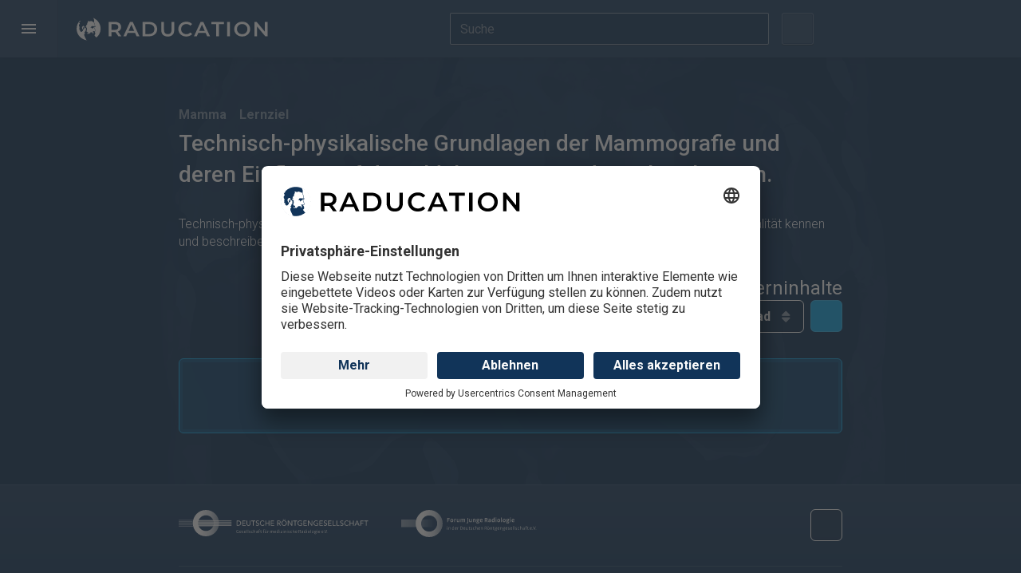

--- FILE ---
content_type: text/html;charset=UTF-8
request_url: https://raducation.de/lernziel/e17849e9-c205-4b74-8590-11b29f054486/
body_size: 48746
content:
<!DOCTYPE html>
<html lang="de">
	<head>
		<meta http-equiv="Content-Type" content="text/html;charset=utf-8"/>
		<meta name="Author" content="urbanstudio GmbH"/>
		<meta name="Publisher" content="Deutsche Röntgengesellschaft e.V."/>
		<meta name="Copyright" content="urbanstudio GmbH"/>
		<meta name="Audience" content="all"/>
		<meta name="Rating" content="general"/>
		<meta name="Content-Language" content="de"/>
		<meta name="Robots" content="INDEX,FOLLOW"/>
		<meta name="author-email" content="service@urbanstudio.de"/>
		<meta name="reply-to" content="service@urbanstudio.de"/>
		<meta name="viewport" content="width=device-width, initial-scale=1, minimum-scale=1, maximum-scale=5"/>
		<meta name="apple-mobile-web-app-capable" content="yes"/>
		<meta property="og:title" content="Lernziel: Technisch-physikalische Grundlagen der Mammografie und deren Einfluss auf die Bildakquisition und -qualität kennen."/>
		<meta property="og:image" content="https://raducation.de//imgfile/11d2b57c-fd4b-03e9-4954-b34bb4876de6/BUg9lybJmxFp_a8wb-Aza_b6Oc7TTeRCgYTfZNGCUzIWyJyYXciXQ../raducation-social-standard.jpg"/>
		<meta property="og:image:width" content="1920"/>
		<meta property="og:image:height" content="1080"/>
		<meta property="og:url" content="https://raducation.de/lernziel/e17849e9-c205-4b74-8590-11b29f054486/"/>
		<link rel="modulepreload" href="/themes/raducation/lernziel.js">
		<script src="/tools/uadict/de/"></script>
		<link rel="preconnect" href="//app.usercentrics.eu">
        <link rel="preconnect" href="//api.usercentrics.eu">
        <link rel="preconnect" href="//privacy-proxy.usercentrics.eu">
        <link rel="preload" href="//app.usercentrics.eu/browser-ui/latest/loader.js" as="script">
        <link rel="preload" href="//privacy-proxy.usercentrics.eu/latest/uc-block.bundle.js" as="script">
        <script id="usercentrics-cmp" data-settings-id="y7_KkrGGv" src="https://app.usercentrics.eu/browser-ui/latest/loader.js" async></script>
        <script type="application/javascript" src="https://privacy-proxy.usercentrics.eu/latest/uc-block.bundle.js"></script>
        <script>
         uc.reloadOnOptIn("S1pcEj_jZX"); // reload page on YouTube opt-in
        </script>
		<!-- Global site tag (gtag.js) - Google Analytics -->
		<script type="text/plain"  data-usercentrics="Google Tag Manager" async src="https://www.googletagmanager.com/gtag/js?id=G-4SB7XJRV01"></script>
		<script type="text/plain"  data-usercentrics="Google Analytics 4">
		window.dataLayer = window.dataLayer || [];
		function gtag(){dataLayer.push(arguments);}
		gtag('js', new Date());
		gtag('config', 'G-4SB7XJRV01', { 'anonymize_ip': true });
		</script>
		<link rel="canonical" href="https://raducation.de/lernziel/e17849e9-c205-4b74-8590-11b29f054486/">
		<script type="text/javascript" src="[data-uri]" ></script>
		<script>var applicationData = {"itemID":"e17849e9-c205-4b74-8590-11b29f054486","settingsID":null,"settings":"{\"type\":\"lernzielFilter\",\"data\":{\"activeLevel\":\"all\",\"activeTags\":[]}}"}</script>
		<title>Lernziel: Technisch-physikalische Grundlagen der Mammografie und deren Einfluss auf die Bildakquisition und -qualität kennen. | RADUCATION</title>
<link rel="stylesheet" type="text/css" href="//cdnjsde.b-cdn.net/fonts/css2?family=Roboto:wght@300;400;500;700&display=swap" /><link rel="stylesheet" type="text/css" href="//cdnjsde.b-cdn.net/fonts/intern/fontawesome-pro-7.0.0-web/css/all.min.css" /><link rel="stylesheet" type="text/css" href="/themes/fonts/drgicons/drgicons.css" /><link rel="stylesheet" type="text/css" href="/core/themes/css/base.css" /><link rel="stylesheet" type="text/css" href="/core/themes/css/usform21.css" /><link rel="stylesheet" type="text/css" href="/themes/raducation/raducation.css?v=2" /><link rel="stylesheet" type="text/css" href="/themes/raducation/usform.css" /><link rel="stylesheet" type="text/css" href="//cdnjsde.b-cdn.net/ajax/libs/glightbox/3.2.0/css/glightbox.min.css" />
<script type="text/javascript"  src="/themes/raducation/js/legacy.js?v=1648878619"></script><script type="text/javascript"  src="//cdnjsde.b-cdn.net/ajax/libs/jquery/3.6.0/jquery.min.js"></script><script type="text/javascript"  src="/core/usapi_legacy.js?v=1754599843"></script><script type="text/javascript"  src="/core/UA.js?v=1768833863"></script><script type="text/javascript"  src="//cdnjsde.b-cdn.net/ajax/libs/glightbox/3.2.0/js/glightbox.min.js"></script><script type="text/javascript"  src="/themes/raducation/js/theme.js?v=1766046624"></script><script type="text/javascript"  src="/core/themes/content/general.js?v=1767015910"></script><script type="text/javascript"  src="/themes/raducation/wbcr.js?v=1697175674"></script>
	</head>
	<body class="no-js dark has-colorstripe-top"><div id="conrad" class="menu-hide navbar-scroll-hide">


<header class="navbar header-navbar navbar align-items-center floating-nav">
	<div class="navbar-container align-items-center">
		<div class="navbar-group flex flex-stretch fb-33">
			<a role="button" aria-haspopup="true" aria-expanded="false" target="_self" class="nav-btn" id="nav-btn">
				<div class="flex-icon-center">
					<span class="nav-btn-icon"><span class="line1"></span><span class="line2"></span><span class="line3"></span></span>
				</div>
			</a>
			<a href="/" class="app-name">				<svg width="100%" height="100%" viewBox="0 0 1430 184" version="1.1" xmlns="http://www.w3.org/2000/svg" xmlns:xlink="http://www.w3.org/1999/xlink" xml:space="preserve" xmlns:serif="http://www.serif.com/" style="fill-rule:evenodd;clip-rule:evenodd;stroke-linejoin:round;stroke-miterlimit:2;">
				    <g transform="matrix(1,0,0,1,0,6.16667)">
				        <path d="M645.362,132.804C636.813,124.204 632.542,111.883 632.542,95.833L632.542,33.296L653.125,33.296L653.125,95.046C653.125,116.792 662.517,127.658 681.304,127.658C699.992,127.658 709.329,116.792 709.329,95.046L709.329,33.296L729.6,33.296L729.6,95.833C729.6,111.883 725.35,124.204 716.85,132.804C708.354,141.413 696.45,145.708 681.146,145.708C665.842,145.708 653.912,141.413 645.362,132.804ZM788.892,138.346C779.867,133.442 772.796,126.658 767.675,118.004C762.558,109.35 759.996,99.583 759.996,88.708C759.996,77.837 762.583,68.075 767.758,59.417C772.925,50.767 780.025,43.979 789.05,39.071C798.075,34.167 808.183,31.713 819.371,31.713C828.45,31.713 836.733,33.296 844.229,36.458C851.725,39.625 858.058,44.221 863.233,50.233L849.929,62.742C841.908,54.092 832.037,49.763 820.321,49.763C812.725,49.763 805.913,51.421 799.9,54.746C793.879,58.075 789.179,62.692 785.808,68.6C782.425,74.512 780.737,81.217 780.737,88.708C780.737,96.204 782.425,102.908 785.808,108.821C789.179,114.733 793.879,119.35 799.9,122.675C805.913,126 812.725,127.658 820.321,127.658C832.037,127.658 841.908,123.279 849.929,114.521L863.233,127.187C858.058,133.2 851.696,137.796 844.154,140.958C836.604,144.125 828.292,145.708 819.212,145.708C808.025,145.708 797.917,143.254 788.892,138.346ZM1206.65,138.346C1197.57,133.442 1190.44,126.629 1185.28,117.921C1180.1,109.213 1177.52,99.475 1177.52,88.708C1177.52,77.942 1180.1,68.208 1185.28,59.5C1190.44,50.792 1197.57,43.979 1206.65,39.071C1215.72,34.167 1225.91,31.713 1237.21,31.713C1248.5,31.713 1258.68,34.167 1267.77,39.071C1276.84,43.979 1283.97,50.767 1289.14,59.417C1294.31,68.075 1296.9,77.837 1296.9,88.708C1296.9,99.583 1294.31,109.35 1289.14,118.004C1283.97,126.658 1276.84,133.442 1267.77,138.346C1258.68,143.254 1248.5,145.708 1237.21,145.708C1225.91,145.708 1215.72,143.254 1206.65,138.346ZM312.392,144.125L289.75,111.667C288.8,111.775 287.375,111.825 285.475,111.825L260.458,111.825L260.458,144.125L239.875,144.125L239.875,33.296L285.475,33.296C295.079,33.296 303.446,34.879 310.571,38.042C317.696,41.208 323.158,45.75 326.958,51.663C330.758,57.575 332.658,64.592 332.658,72.721C332.658,81.058 330.625,88.233 326.563,94.25C322.496,100.271 316.667,104.758 309.067,107.708L334.558,144.125L312.392,144.125ZM1125.42,33.296L1146.01,33.296L1146.01,144.125L1125.42,144.125L1125.42,33.296ZM1043.09,50.708L1006.36,50.708L1006.36,33.296L1100.41,33.296L1100.41,50.708L1063.67,50.708L1063.67,144.125L1043.09,144.125L1043.09,50.708ZM1426.73,33.296L1426.73,144.125L1409.79,144.125L1348.67,69.075L1348.67,144.125L1328.25,144.125L1328.25,33.296L1345.19,33.296L1406.3,108.342L1406.3,33.296L1426.73,33.296ZM493.208,33.296L541.658,33.296C553.479,33.296 563.983,35.588 573.167,40.183C582.35,44.771 589.475,51.262 594.542,59.658C599.608,68.046 602.142,77.733 602.142,88.708C602.142,99.687 599.608,109.371 594.542,117.762C589.475,126.158 582.35,132.646 573.167,137.242C563.983,141.829 553.479,144.125 541.658,144.125L493.208,144.125L493.208,33.296ZM964.404,118.479L908.983,118.479L898.058,144.125L876.842,144.125L926.717,33.296L946.983,33.296L997.017,144.125L975.483,144.125L964.404,118.479ZM437,118.479L381.583,118.479L370.658,144.125L349.442,144.125L399.312,33.296L419.583,33.296L469.617,144.125L448.083,144.125L437,118.479ZM1257.16,122.675C1263.07,119.35 1267.71,114.704 1271.09,108.738C1274.47,102.775 1276.15,96.1 1276.15,88.708C1276.15,81.325 1274.47,74.646 1271.09,68.683C1267.71,62.717 1263.07,58.075 1257.16,54.746C1251.24,51.421 1244.59,49.763 1237.21,49.763C1229.82,49.763 1223.17,51.421 1217.26,54.746C1211.35,58.075 1206.7,62.717 1203.33,68.683C1199.94,74.646 1198.25,81.325 1198.25,88.708C1198.25,96.1 1199.94,102.775 1203.33,108.738C1206.7,114.704 1211.35,119.35 1217.26,122.675C1223.17,126 1229.82,127.658 1237.21,127.658C1244.59,127.658 1251.24,126 1257.16,122.675ZM540.708,126.713C548.833,126.713 555.987,125.15 562.163,122.037C568.338,118.925 573.088,114.496 576.413,108.738C579.737,102.987 581.4,96.312 581.4,88.708C581.4,81.108 579.737,74.437 576.413,68.683C573.088,62.929 568.338,58.496 562.163,55.379C555.987,52.267 548.833,50.708 540.708,50.708L513.792,50.708L513.792,126.713L540.708,126.713ZM957.592,102.325L936.696,53.875L915.95,102.325L957.592,102.325ZM430.192,102.325L409.292,53.875L388.55,102.325L430.192,102.325ZM304.95,56.408C300.304,52.608 293.496,50.708 284.525,50.708L260.458,50.708L260.458,94.888L284.525,94.888C293.496,94.888 300.304,92.963 304.95,89.104C309.596,85.254 311.917,79.792 311.917,72.721C311.917,65.646 309.596,60.213 304.95,56.408Z" style="fill:currentColor;fill-rule:nonzero;"/>
				    </g>
					<g transform="matrix(1.14379,0,0,1.05422,-10.4984,3.40412)">
			            <ellipse cx="87.5" cy="84" rx="76.5" ry="83" style="fill:rgb(17,52,89);"/>
			        </g>
				    <g transform="matrix(1,0,0,1,0,6.16667)">
				        <path d="M0,85.837C0,60.767 10.279,38.104 26.85,21.821C26.883,21.975 26.896,22.137 26.879,22.329C26.762,23.554 26.933,24.729 27.65,25.775C27.879,26.117 27.842,26.483 27.758,26.875C27.375,28.667 26.358,30.225 24.908,31.071C22.787,32.313 22.088,34.7 20.225,36.071C20.138,36.133 20.071,36.254 20.038,36.363C19.387,38.462 19.454,40.583 20.067,42.658C20.279,43.383 21.033,43.637 21.796,43.617C22.088,43.608 22.379,43.542 22.671,43.529C23.917,43.475 24.354,44.071 23.933,45.275C23.508,46.492 23.208,47.733 23.012,49.004C22.933,49.504 22.696,49.938 22.321,50.283C21.738,50.821 21.167,51.371 20.567,51.883C19.879,52.471 19.35,53.15 19.083,54.021C19.017,54.246 18.95,54.487 18.804,54.662C16.946,56.896 17.233,59.45 17.683,62.033C17.867,63.1 18.075,64.163 18.283,65.225C18.4,65.842 18.592,66.421 19.154,66.796C19.25,66.858 19.392,66.938 19.404,67.029C19.771,69.192 21.488,70.583 22.467,72.396C22.617,72.675 22.667,72.942 22.638,73.237C22.579,73.887 22.479,74.575 22.046,75.05C20.304,76.95 20.608,79.158 21.004,81.375C21.425,83.725 21.358,86.033 20.654,88.321C20.3,89.463 19.796,90.571 19.833,91.808C19.867,92.996 20.438,93.558 21.571,93.883C22.667,94.196 23.746,94.317 24.863,94.229C25.383,94.187 25.408,94.542 25.479,94.888C25.846,96.679 25.917,98.492 25.813,100.304C25.729,101.717 26.3,102.804 27.275,103.742C28.054,104.492 28.821,105.263 29.621,105.992C30.583,106.867 31.387,107.85 32.054,108.963C32.517,109.737 33.229,110.096 34.15,110.187C37.587,110.529 40.263,109.233 42.246,106.475C42.908,105.554 43.683,104.783 44.592,104.125C45.333,103.592 45.967,102.946 46.587,102.275C48.358,100.354 48.408,98.1 48.333,95.633C48.275,93.842 47.196,92.979 46.246,91.892C44.833,90.279 43.654,88.467 42.842,86.537C42.154,84.904 41.554,83.171 40.846,81.554C39.979,79.575 40.75,77.779 40.692,75.912C40.688,75.8 40.758,75.683 40.754,75.567C40.708,72.317 42.375,69.946 44.675,67.892C45.487,67.171 46.358,66.488 47.025,65.646C47.9,64.55 49.083,64.442 50.292,64.275C50.346,64.267 50.408,64.283 50.467,64.275C53.525,63.8 55.033,65.85 56.496,67.979C56.579,68.096 56.662,68.229 56.771,68.317C58.329,69.558 58.433,71.258 58.238,73.037C58.142,73.942 57.688,74.742 56.871,75.067C54.962,75.829 53.812,77.533 52.187,78.637C52.075,78.717 51.962,78.8 51.75,78.95C51.5,76.85 50.446,75.171 49.921,73.312C49.762,72.758 49.154,72.233 48.579,72.446C48.062,72.638 47.604,73.237 47.717,73.921C47.867,74.833 47.85,75.787 48.5,76.579C48.833,76.987 48.879,77.558 48.883,78.087C48.887,79.575 48.646,81.029 48.429,82.496C48.217,83.971 48.208,85.475 48.017,86.954C47.833,88.412 47.538,89.854 47.283,91.3C47.187,91.85 47.746,92.546 48.438,92.612C49.446,92.712 50.421,92.475 51.317,92.042C51.988,91.717 52.196,90.821 51.892,90.029C51.808,89.813 51.696,89.608 51.592,89.4C51.35,88.908 51.333,88.442 51.721,88.012C52.071,87.629 52.5,87.546 53,87.642C55.563,88.117 58.387,85.871 58.525,83.233C58.554,82.708 58.558,82.175 58.492,81.654C58.417,81.046 58.054,80.613 57.425,80.529C56.821,80.45 56.471,80.804 56.221,81.342C55.733,82.408 55.129,82.787 54.288,82.625C53.842,82.538 53.392,82.333 53.308,81.871C53.229,81.433 53.45,81 53.842,80.733C54.108,80.558 54.417,80.442 54.708,80.308C55.208,80.071 55.563,79.788 55.854,79.225C56.346,78.275 57.3,77.65 58.067,76.896C58.212,76.75 58.504,76.679 58.725,76.696C60.471,76.817 62.208,77.108 63.446,78.471C64.025,79.112 64.629,79.471 65.446,79.55C67.313,79.725 68.204,81.037 68.971,82.525C69.504,83.558 69.342,84.696 69.433,85.775C69.671,88.625 69.796,91.496 69.633,94.358C69.554,95.688 68.996,96.933 68.721,98.233C68.437,99.558 68.038,100.854 67.617,102.283C67.2,101.45 66.667,100.9 65.721,100.908C64.3,100.917 63.492,101.763 63.521,103.375C63.529,103.958 63.608,104.55 63.737,105.121C64.167,107.021 63.629,108.65 62.429,110.117C61.887,110.775 61.304,111.404 60.6,111.887C59.179,112.858 58.55,114.342 58.029,115.871C57.629,117.037 57.871,117.408 59.054,117.496C60.1,117.575 60.979,118.146 61.892,118.504C62.513,118.75 62.75,119.917 62.783,120.779C62.892,123.533 61.813,124.983 59.163,125.667C58.746,125.771 58.504,125.992 58.325,126.354C57.683,127.658 57.354,129.05 57.167,130.479C56.813,133.225 57.267,135.904 57.762,138.596C58.308,141.571 59.979,144.054 61.138,146.758C62.675,150.329 64.575,153.733 66.208,157.258C67.642,160.358 68.854,163.558 69.967,166.792C70.867,169.413 72.621,171.304 74.85,172.825C75.608,173.346 76.437,173.713 77.367,173.779C78.046,173.829 78.55,174.125 79.042,174.6C79.183,174.733 79.321,174.867 79.462,175C34.737,169.892 0,131.925 0,85.837ZM147.533,152.033C147.342,151.229 146.679,150.763 146.108,150.2C145.4,149.508 144.712,149.667 143.933,149.837C143.654,149.9 143.35,149.858 143.058,149.879C142.708,149.904 142.492,149.812 142.546,149.4C142.642,148.708 142.3,148.225 141.783,147.825C140.821,147.083 140.233,146.154 140.337,144.892C140.375,144.442 140.137,144.246 139.746,144.183C138.763,144.025 138.283,143.283 137.854,142.517C136.929,140.879 135.896,139.333 134.525,138.017C133.717,137.238 133.504,136.042 132.708,135.233C132.504,135.029 132.721,134.867 132.85,134.708C133.358,134.1 133.908,133.546 134.612,133.15C136.046,132.337 137.162,131.179 138.104,129.85C139,128.583 139.358,127.192 139.208,125.613C139.113,124.604 139.083,123.5 139.396,122.567C139.838,121.254 139.379,120.138 139.067,118.983C138.779,117.925 138.363,116.904 138.075,115.833C137.629,114.183 136.446,112.904 135.525,111.5C134.717,110.267 133.725,109.233 132.033,108.688C134.471,108.025 136.517,107.121 138.612,106.358C140.717,105.592 142.15,103.867 141.921,100.896C141.704,98.062 140.479,95.658 139.463,93.162C138.429,90.638 137.617,88.046 136.742,85.471C136.146,83.742 135.438,82.054 134.554,80.45C134.15,79.704 134.15,79.187 134.842,78.583C135.763,77.775 135.65,76.425 134.7,75.529C134.429,75.8 133.062,76.092 133.292,76.458C133.687,77.104 133.542,77.613 132.983,78.138C131.9,79.15 131.942,79.171 132.6,80.546C134.15,83.787 135.321,87.175 136.375,90.608C136.942,92.446 137.813,94.183 138.55,95.967C138.796,96.55 139.033,97.142 139.325,97.7C139.942,98.875 139.829,100.175 140.013,101.425C140.117,102.121 139.904,102.567 139.283,103.154C137.963,104.408 137.754,104.629 136.104,104.6C134.288,104.571 132.454,104.567 130.667,104.271C129.008,103.996 127.579,104.742 126.038,104.988C124.913,105.167 123.787,105.346 122.662,105.533C121.492,105.733 120.613,105.017 119.646,104.571C119.421,104.467 119.158,104.246 118.938,104.525C118.733,104.788 118.858,105.096 119.021,105.346C119.387,105.904 120.004,106.158 120.546,106.496C121.412,107.042 122.279,107.587 123.188,108.05C124.829,108.879 125.567,110.429 126.275,111.954C126.542,112.537 126.45,113.304 126.467,113.983C126.492,115.275 126.425,116.571 126.488,117.858C126.579,119.679 126.192,121.383 125.454,123.038C125.113,123.804 124.854,124.612 124.554,125.4C124.479,125.587 124.408,125.788 124.288,125.946C124.075,126.221 123.762,126.371 123.438,126.213C123.079,126.042 123.217,125.683 123.325,125.437C123.675,124.604 123.85,123.704 124.325,122.925C124.504,122.629 124.733,122.254 124.408,121.962C124.037,121.633 123.8,122.067 123.517,122.242C122.892,122.621 122.267,122.992 121.629,123.346C121.392,123.475 121.096,123.529 120.908,123.279C120.746,123.067 120.813,122.792 121.017,122.646C122.804,121.362 122.079,119.396 122.354,117.708C122.421,117.292 122.304,116.829 122.208,116.404C122.088,115.871 121.9,115.413 121.158,115.521C120.487,115.617 120.154,115.158 119.996,114.558C119.946,114.379 120.017,114.092 119.713,114.104C119.438,114.117 119.333,114.358 119.287,114.596C119.208,115.046 119.35,115.429 119.754,115.646C120.396,115.996 120.521,116.5 120.246,117.125C119.95,117.804 120.238,118.45 120.325,119.108C120.354,119.333 120.45,119.625 120.225,119.758C119.958,119.913 119.804,119.633 119.671,119.458C119.417,119.133 119.087,118.975 118.692,118.933C117.946,118.858 117.763,118.375 117.896,117.746C118.179,116.45 117.808,115.179 117.808,113.892C117.808,113.225 117.321,113.008 116.767,113.221C115.971,113.529 115.212,113.417 114.45,113.183C114.037,113.054 113.638,113.058 113.25,113.208C112.146,113.642 110.908,113.729 109.933,114.517C109.542,114.833 109.237,114.588 109.033,114.183C108.787,113.687 108.533,113.192 108.254,112.708C108.004,112.275 107.608,112.167 107.217,112.471C106.154,113.304 104.904,113.829 103.804,114.604C103.204,115.029 102.963,115.504 103.125,116.246C103.438,117.687 102.892,118.683 101.579,119.346C100.821,119.729 100.062,120.133 99.383,120.633C98.725,121.117 98.458,120.958 98.221,120.25C98.129,119.971 98.337,119.383 97.671,119.467C97.067,119.546 96.875,119.863 96.892,120.483C96.925,121.579 96.321,122.308 95.238,122.533C94.45,122.696 93.963,123.1 93.883,123.908C93.758,125.221 92.604,125.637 91.8,126.358C91.629,126.512 91.475,126.45 91.383,126.25C90.104,123.383 87.7,123.883 85.346,124.238C84.671,124.337 84.017,124.958 83.296,124.321C83.25,124.279 83.021,124.329 82.983,124.396C82.417,125.487 80.996,125.296 80.283,126.208C80.004,126.567 79.058,126.087 79,125.533C78.904,124.679 78.567,123.896 78.396,123.062C78.263,122.408 77.921,122.179 77.254,122.517C76.621,122.842 75.692,122.163 75.733,121.446C75.754,121.054 76.033,120.967 76.35,120.992C77.033,121.042 77.688,120.867 78.354,120.771C79.012,120.679 79.1,120.308 78.792,119.771C78.533,119.313 78.021,119.033 77.9,118.483C77.867,118.317 77.754,118.121 77.925,117.992C78.087,117.867 78.275,117.962 78.4,118.087C79.096,118.783 80.275,119.012 80.45,120.229C80.487,120.492 80.792,120.617 81.021,120.746C81.404,120.958 81.85,121.092 82.171,121.371C83.317,122.367 84.317,121.929 85.317,121.146C86.05,120.567 86.004,119.946 85.179,119.517C84.158,118.988 84.196,118.988 84.908,118.029C85.446,117.308 85.875,116.496 86.292,115.696C86.475,115.337 86.525,114.871 85.846,115.042C85.221,115.2 84.996,114.846 85.021,114.35C85.083,113.25 84.683,112.125 85.183,111.05C85.283,110.842 85.208,110.721 85.033,110.621C84.812,110.492 84.6,110.292 84.313,110.458C84.133,110.562 83.971,110.683 83.796,110.796C82.471,111.646 82.175,111.588 81.271,110.258C80.658,109.362 80.121,108.429 79.813,107.375C79.708,107.013 79.571,106.604 79.058,106.683C78.55,106.758 78.521,107.179 78.525,107.563C78.538,108.792 79.033,109.817 79.921,110.65C80.196,110.904 80.667,111.112 80.221,111.529C79.842,111.883 79.363,112.504 78.808,112.021C78.129,111.429 77.367,110.863 77.333,109.75C77.296,108.471 77.104,108.35 75.867,108.117C75.625,108.071 75.375,108.075 75.371,107.754C75.362,107.121 74.971,106.579 74.946,105.967C74.854,103.413 74.771,100.871 75.925,98.467C76.6,97.067 77.075,95.579 77.187,94.004C77.196,93.863 77.213,93.692 77.292,93.583C78.379,92.121 77.879,90.525 77.662,88.967C77.467,87.579 77.15,86.212 76.758,84.863C76.692,84.633 76.696,84.404 76.788,84.175C77.379,82.667 77.017,81.263 76.146,80.012C74.838,78.138 73.521,76.262 71.658,74.858C70.808,74.217 69.958,73.7 68.871,73.471C67.767,73.237 67.129,72.242 66.546,71.329C66.342,71.008 66.625,70.725 66.913,70.538C68.238,69.679 69.504,68.733 70.942,68.062C71.342,67.875 71.762,67.783 72.217,67.796C73.121,67.825 74.6,66.483 74.696,65.592C74.742,65.125 74.496,64.975 74.075,64.946C73.1,64.871 72.204,64.512 71.304,64.158C70.746,63.937 70.6,63.621 70.912,63.075C71.287,62.417 71.567,61.708 72.204,61.225C72.75,60.808 72.692,60.262 72.392,59.729C71.996,59.021 71.8,58.275 71.883,57.454C71.967,56.617 72.242,56.388 73.092,56.533C73.35,56.575 73.6,56.675 73.858,56.717C74.567,56.833 75.1,56.704 75.1,55.821C75.096,55.046 75.588,54.854 76.221,54.988C76.763,55.1 77.25,55.079 77.746,54.825C78.646,54.358 78.821,53.967 78.342,53.083C78.029,52.504 78.175,52.1 78.588,51.675C79.579,50.646 79.513,50.413 78.204,50C77.621,49.817 77.4,49.437 77.717,48.854C77.771,48.75 77.825,48.642 77.908,48.563C78.833,47.654 79.275,46.546 79.267,45.254C79.254,43.612 80.046,42.342 81.163,41.246C81.775,40.642 82.004,40.033 81.887,39.133C81.696,37.704 82.092,36.379 83.392,35.542C84.038,35.129 84.308,34.625 84.288,33.875C84.271,33.35 84.35,32.821 84.413,32.3C84.529,31.354 84.304,30.575 83.496,29.987C82.954,29.596 82.838,29.05 83.158,28.429C83.429,27.913 83.646,27.367 83.933,26.862C84.354,26.125 84.838,26.096 85.367,26.763C85.567,27.013 85.692,27.317 85.867,27.583C86.054,27.863 86.287,28.108 86.662,27.992C87,27.888 87.037,27.583 87.067,27.279C87.1,26.963 87.129,26.638 87.208,26.329C87.392,25.633 87.704,25.508 88.25,25.95C89.612,27.058 91.162,27.892 92.6,28.887C93.113,29.242 93.629,29.4 94.246,29.154C94.696,28.975 95.183,29 95.629,29.146C97.146,29.637 98.425,29.246 99.608,28.238C100.708,27.296 100.729,27.325 101.975,28.004C102.025,28.033 102.083,28.05 102.133,28.075C103.775,28.95 104.442,28.671 104.55,26.771C104.571,26.463 104.558,26.054 104.942,25.958C105.329,25.863 105.575,26.179 105.792,26.467C106.021,26.767 106.221,27.1 106.483,27.363C106.667,27.542 106.95,27.654 107.213,27.554C107.488,27.45 107.421,27.171 107.442,26.942C107.512,26.008 107.733,25.888 108.588,26.263C109.621,26.717 110.558,27.379 111.675,27.671C111.908,27.729 112.129,27.938 112.3,28.125C113.163,29.092 114.246,29.487 115.521,29.408C116.646,29.338 117.692,29.508 118.7,30.117C119.771,30.762 120.929,31.254 122.058,31.796C122.767,32.133 123.483,32.446 124.304,32.425C125.029,32.404 125.5,32.958 125.887,33.421C127.012,34.762 127.042,34.75 128.525,33.988C128.671,35.054 128.546,36.062 128.788,37.05C129.117,38.404 129.792,39.617 130.221,40.925C130.758,42.563 131.35,44.183 131.962,45.796C132.396,46.942 133.25,47.95 133.288,49.221C133.379,52.733 135.021,55.913 135.396,59.342C135.588,61.05 136.075,62.671 136.35,64.346L136.287,65.258C136.225,65.342 136.163,65.429 136.117,65.538C135.45,67.171 134.046,67.575 132.521,67.592C131.512,67.6 130.483,67.396 129.496,67.158C126.437,66.417 123.35,66.417 120.246,66.725C118.85,66.867 117.517,66.463 116.154,66.321C115.629,66.267 115.113,66.162 114.596,66.067C114.079,65.967 113.683,66.196 113.321,66.512C111.942,67.7 110.579,68.9 109.375,70.271C108.912,70.8 108.421,71.304 107.954,71.829C107.471,72.379 107.583,72.746 108.283,72.983C108.787,73.15 109.604,73.05 109.637,73.712C109.671,74.404 108.846,74.6 108.317,74.812C106.996,75.35 105.554,75.229 104.163,75.388C103.921,75.413 103.55,75.396 103.637,75.787C103.7,76.079 103.808,76.437 104.246,76.413C104.363,76.408 104.479,76.388 104.592,76.367C104.808,76.321 105.075,76.15 105.196,76.471C105.296,76.737 105.05,76.887 104.875,77.038C104.767,77.133 104.646,77.221 104.525,77.304C104.192,77.55 104.263,77.925 104.371,78.187C104.538,78.579 104.842,78.233 105.033,78.154C106.738,77.437 108.504,77.55 110.225,77.908C112.05,78.287 113.783,79.008 115.463,79.833C116.121,80.154 116.221,80.479 115.763,81.112C115.158,81.933 114.696,82.854 114.158,83.725C113.842,84.237 113.479,84.742 114.063,85.292C114.642,85.842 115.696,86.021 116.246,85.613C117.042,85.017 117.825,84.392 118.554,83.717C119.883,82.488 121.2,81.296 122.904,80.529C124.033,80.021 124.846,78.95 125.771,78.1C126.871,77.087 127.908,75.987 129.104,75.108C130.517,74.067 132.221,73.838 133.942,73.992C134.304,74.025 134.496,74.075 134.729,73.733C134.954,73.4 135.362,73.221 135.742,73.1C137.113,72.667 138.346,71.871 139.863,71.837C140.837,71.817 141.496,70.258 141.158,68.983C141.012,68.425 140.812,67.863 140.383,67.442C138.963,66.038 138.308,64.279 137.846,62.379C137.325,60.238 137.279,58.013 136.642,55.896C136.25,54.596 135.825,53.296 135.537,51.971C135.292,50.783 135.192,49.558 135.058,48.35C135.008,47.904 134.9,47.479 134.7,47.1C133.096,44.063 132.342,40.692 130.954,37.562C130.229,35.921 130.375,34.15 130.738,32.412C130.762,32.3 130.821,32.183 130.817,32.071C130.583,27.854 131.279,23.642 130.913,19.425C130.846,18.65 130.592,17.942 130.258,17.25C129.425,15.521 128.912,13.721 128.75,11.792C128.6,10.042 127.504,8.683 126.537,7.279C125.4,5.617 124.133,4.042 122.937,2.417C156.083,15.613 179.513,47.988 179.513,85.837C179.513,113.304 167.167,137.888 147.729,154.35C147.792,153.592 147.725,152.821 147.533,152.033ZM75.013,116.05C75.567,116.808 76.062,117.475 76.55,118.15C76.692,118.35 76.763,118.588 76.588,118.792C76.404,119.012 76.167,118.933 75.954,118.817C75.342,118.471 74.75,116.875 75.013,116.05ZM83.142,112.875C83.471,112.871 83.612,113.087 83.617,113.383C83.621,113.65 83.471,113.842 83.192,113.829C82.887,113.812 82.725,113.621 82.683,113.275C82.742,113.067 82.867,112.875 83.142,112.875ZM109.67,110.933L109.667,110.933L109.67,110.933ZM109.681,110.933C109.678,110.933 109.675,110.933 109.672,110.933C109.675,110.933 109.678,110.933 109.681,110.933ZM109.639,110.933L109.643,110.933C109.641,110.933 109.64,110.933 109.639,110.933ZM109.693,110.933C109.69,110.933 109.687,110.933 109.684,110.933C109.687,110.933 109.69,110.933 109.693,110.933ZM109.704,110.933L109.695,110.933C109.698,110.933 109.701,110.933 109.704,110.933ZM109.611,110.932L109.615,110.932L109.611,110.932ZM109.71,110.932C109.709,110.932 109.708,110.932 109.706,110.932C109.708,110.932 109.709,110.932 109.71,110.932ZM109.716,110.932C109.714,110.932 109.713,110.932 109.712,110.932C109.713,110.932 109.714,110.932 109.716,110.932ZM109.726,110.931L109.718,110.932C109.721,110.932 109.724,110.932 109.726,110.931ZM109.732,110.931C109.731,110.931 109.73,110.931 109.729,110.931C109.73,110.931 109.731,110.931 109.732,110.931ZM109.737,110.931C109.736,110.931 109.735,110.931 109.734,110.931C109.735,110.931 109.736,110.931 109.737,110.931ZM109.748,110.93C109.745,110.93 109.742,110.93 109.739,110.93C109.742,110.93 109.745,110.93 109.748,110.93ZM109.575,110.93L109.578,110.93C109.577,110.93 109.576,110.93 109.575,110.93ZM109.759,110.929C109.756,110.929 109.753,110.929 109.75,110.93C109.753,110.929 109.756,110.929 109.759,110.929ZM109.769,110.927C109.767,110.928 109.764,110.928 109.761,110.928C109.764,110.928 109.767,110.928 109.769,110.927ZM109.553,110.928L109.557,110.928L109.553,110.928ZM109.546,110.927L109.55,110.928C109.549,110.927 109.548,110.927 109.546,110.927ZM109.774,110.927C109.773,110.927 109.773,110.927 109.772,110.927C109.773,110.927 109.773,110.927 109.774,110.927ZM109.78,110.926C109.779,110.926 109.777,110.926 109.776,110.927C109.778,110.926 109.779,110.926 109.78,110.926ZM109.795,110.924C109.794,110.924 109.793,110.924 109.792,110.924C109.793,110.924 109.794,110.924 109.795,110.924ZM109.8,110.923L109.797,110.923C109.798,110.923 109.799,110.923 109.8,110.923ZM109.81,110.921C109.808,110.922 109.805,110.922 109.802,110.923C109.805,110.922 109.808,110.922 109.81,110.921ZM109.82,110.919C109.818,110.92 109.815,110.92 109.812,110.921C109.815,110.92 109.818,110.92 109.82,110.919ZM109.488,110.918L109.491,110.919L109.488,110.918ZM109.83,110.918L109.822,110.919C109.824,110.919 109.827,110.918 109.83,110.918ZM109.485,110.918L109.481,110.917C109.482,110.918 109.483,110.918 109.485,110.918ZM109.834,110.917C109.833,110.917 109.833,110.917 109.832,110.917C109.833,110.917 109.834,110.917 109.834,110.917ZM109.84,110.915C109.839,110.915 109.838,110.916 109.837,110.916C109.838,110.916 109.839,110.915 109.84,110.915ZM109.849,110.913L109.841,110.915C109.844,110.914 109.846,110.914 109.849,110.913ZM109.453,110.911C109.457,110.912 109.46,110.913 109.463,110.914C109.46,110.913 109.457,110.912 109.453,110.911ZM109.854,110.912C109.853,110.912 109.852,110.912 109.851,110.913C109.852,110.912 109.853,110.912 109.854,110.912ZM109.858,110.911C109.857,110.911 109.856,110.911 109.856,110.912C109.856,110.911 109.857,110.911 109.858,110.911ZM109.867,110.908C109.865,110.909 109.863,110.91 109.86,110.91L109.867,110.908ZM109.872,110.907C109.871,110.907 109.87,110.908 109.87,110.908L109.872,110.907ZM109.429,110.906C109.43,110.906 109.43,110.906 109.431,110.906C109.43,110.906 109.43,110.906 109.429,110.906ZM109.883,110.904C109.882,110.904 109.88,110.905 109.879,110.905L109.883,110.904ZM109.888,110.902L109.89,110.902C109.889,110.902 109.889,110.902 109.888,110.902ZM109.895,110.9C109.894,110.901 109.893,110.901 109.892,110.901C109.893,110.901 109.894,110.901 109.895,110.9ZM109.903,110.897L109.896,110.9C109.898,110.899 109.901,110.898 109.903,110.897ZM109.399,110.897L109.401,110.898L109.399,110.897ZM109.908,110.896C109.907,110.896 109.906,110.897 109.904,110.897C109.906,110.897 109.907,110.896 109.908,110.896ZM109.912,110.894C109.911,110.895 109.91,110.895 109.91,110.895C109.91,110.895 109.911,110.895 109.912,110.894ZM109.921,110.891C109.919,110.892 109.916,110.893 109.914,110.894C109.916,110.893 109.919,110.892 109.921,110.891ZM109.925,110.89L109.922,110.89C109.923,110.89 109.924,110.89 109.925,110.89ZM109.375,110.89L109.377,110.89L109.375,110.89ZM109.928,110.888L109.927,110.889L109.928,110.888ZM109.934,110.886C109.933,110.886 109.932,110.887 109.931,110.887L109.934,110.886ZM109.941,110.883L109.939,110.884L109.941,110.883ZM109.945,110.881C109.945,110.881 109.944,110.882 109.944,110.882C109.944,110.882 109.945,110.881 109.945,110.881ZM109.958,110.875C109.955,110.877 109.951,110.879 109.947,110.88C109.951,110.879 109.955,110.877 109.958,110.875ZM109.342,110.878C109.344,110.879 109.345,110.879 109.347,110.88C109.345,110.879 109.344,110.879 109.342,110.878ZM109.962,110.873C109.961,110.874 109.96,110.874 109.959,110.875C109.96,110.874 109.961,110.874 109.962,110.873ZM109.33,110.874L109.332,110.874L109.33,110.874ZM109.969,110.87C109.967,110.871 109.966,110.872 109.964,110.873C109.966,110.872 109.967,110.871 109.969,110.87ZM109.326,110.872L109.328,110.873L109.326,110.872ZM109.315,110.867C109.318,110.869 109.321,110.87 109.324,110.871C109.321,110.87 109.318,110.869 109.315,110.867ZM109.973,110.868C109.973,110.868 109.972,110.869 109.971,110.869L109.973,110.868ZM109.988,110.86L109.988,110.861L109.988,110.86ZM109.992,110.858C109.992,110.858 109.992,110.858 109.991,110.859C109.992,110.858 109.992,110.858 109.992,110.858ZM109.292,110.857L109.295,110.859L109.292,110.857ZM109.238,110.83C109.253,110.838 109.267,110.846 109.282,110.853C109.267,110.846 109.253,110.838 109.238,110.83ZM110.003,110.852L110.002,110.852L110.003,110.852ZM110.01,110.848L110.011,110.847L110.01,110.848ZM110.013,110.846L110.014,110.845C110.014,110.845 110.013,110.846 110.013,110.846ZM110.018,110.843L110.017,110.844L110.018,110.843ZM110.021,110.841L110.021,110.841L110.021,110.841ZM110.036,110.831C110.035,110.832 110.034,110.832 110.034,110.833L110.036,110.831ZM109.232,110.827C109.233,110.827 109.233,110.828 109.234,110.828C109.233,110.828 109.233,110.827 109.232,110.827ZM109.213,110.816C109.219,110.819 109.224,110.823 109.23,110.826C109.224,110.823 109.219,110.819 109.213,110.816ZM110.046,110.824C110.046,110.824 110.045,110.825 110.045,110.825C110.045,110.825 110.046,110.824 110.046,110.824ZM110.048,110.822L110.048,110.822L110.048,110.822ZM110.053,110.819L110.051,110.82C110.051,110.82 110.052,110.82 110.053,110.819ZM110.059,110.814L110.057,110.816C110.058,110.815 110.059,110.815 110.059,110.814ZM109.21,110.814L109.208,110.813C109.209,110.814 109.21,110.814 109.21,110.814ZM109.189,110.801C109.192,110.803 109.194,110.805 109.197,110.806C109.194,110.805 109.192,110.803 109.189,110.801ZM109.176,110.793L109.178,110.794L109.176,110.793ZM110.084,110.794C110.085,110.793 110.086,110.793 110.086,110.792L110.084,110.794ZM109.148,110.774L109.151,110.776L109.148,110.774ZM109.122,110.755C109.127,110.759 109.132,110.763 109.137,110.766C109.132,110.763 109.127,110.759 109.122,110.755ZM109.12,110.753L109.12,110.753L109.12,110.753ZM109.101,110.739C109.103,110.74 109.105,110.742 109.107,110.743C109.105,110.742 109.103,110.74 109.101,110.739ZM109.081,110.722C109.086,110.726 109.091,110.731 109.096,110.735C109.091,110.731 109.086,110.726 109.081,110.722ZM110.147,110.73L110.144,110.733C110.145,110.732 110.146,110.731 110.147,110.73ZM110.155,110.721L110.153,110.722C110.154,110.722 110.154,110.721 110.155,110.721ZM109.078,110.72L109.08,110.721L109.078,110.72ZM109.06,110.704C109.066,110.709 109.071,110.714 109.077,110.719C109.071,110.714 109.066,110.709 109.06,110.704ZM110.17,110.701L110.168,110.704C110.169,110.703 110.169,110.702 110.17,110.701ZM109.036,110.683C109.044,110.69 109.051,110.697 109.059,110.703C109.051,110.697 109.044,110.69 109.036,110.683ZM109.026,110.673C109.029,110.676 109.032,110.679 109.035,110.682C109.032,110.679 109.029,110.676 109.026,110.673ZM109.022,110.669L109.024,110.671L109.022,110.669ZM108.905,110.543C108.941,110.587 108.979,110.628 109.019,110.666C108.979,110.628 108.941,110.587 108.905,110.543ZM110.213,110.638C110.21,110.644 110.206,110.65 110.202,110.656L110.213,110.638ZM110.227,110.614C110.226,110.616 110.225,110.619 110.224,110.621L110.227,110.614ZM110.261,110.55L110.253,110.567C110.256,110.561 110.258,110.556 110.261,110.55ZM108.886,110.521C108.892,110.527 108.897,110.534 108.903,110.541C108.897,110.534 108.892,110.527 108.886,110.521ZM110.272,110.527L110.27,110.533C110.27,110.531 110.271,110.529 110.272,110.527ZM110.285,110.499L110.275,110.521C110.278,110.514 110.281,110.507 110.285,110.499ZM110.324,110.402C110.315,110.426 110.306,110.449 110.296,110.472C110.305,110.45 110.314,110.427 110.323,110.404L110.324,110.402ZM108.763,110.356C108.773,110.371 108.783,110.385 108.794,110.399C108.783,110.385 108.773,110.371 108.763,110.356ZM110.346,110.339C110.344,110.344 110.343,110.348 110.341,110.352L110.346,110.339ZM108.718,110.291C108.72,110.295 108.723,110.298 108.725,110.301L108.718,110.291ZM110.379,110.238L110.368,110.273C110.372,110.261 110.376,110.25 110.379,110.238ZM108.681,110.236C108.689,110.247 108.696,110.259 108.704,110.27C108.696,110.258 108.688,110.246 108.68,110.234L108.681,110.236ZM108.635,110.153C108.639,110.161 108.643,110.169 108.647,110.177L108.635,110.153ZM110.402,110.168L110.401,110.172L110.402,110.168ZM110.409,110.147C110.408,110.151 110.407,110.154 110.406,110.157C110.407,110.154 110.408,110.151 110.409,110.147ZM110.417,110.124C110.416,110.128 110.415,110.131 110.414,110.135C110.415,110.131 110.416,110.128 110.417,110.124ZM110.424,110.106C110.422,110.111 110.42,110.116 110.418,110.122C110.42,110.116 110.422,110.111 110.424,110.106ZM110.425,110.103L110.425,110.103L110.425,110.103ZM110.44,110.064C110.438,110.069 110.436,110.074 110.434,110.079C110.436,110.074 110.438,110.069 110.44,110.064ZM108.593,110.057C108.594,110.059 108.595,110.061 108.595,110.063L108.593,110.057ZM110.454,110.03C110.451,110.037 110.448,110.045 110.445,110.052C110.448,110.045 110.451,110.037 110.454,110.03ZM110.474,109.984C110.473,109.985 110.473,109.986 110.472,109.988C110.473,109.986 110.473,109.985 110.474,109.984ZM110.481,109.967L110.479,109.973C110.48,109.971 110.48,109.969 110.481,109.967ZM108.567,109.967L108.568,109.97C108.568,109.969 108.567,109.968 108.567,109.967ZM110.49,109.949C110.488,109.954 110.485,109.958 110.483,109.963C110.485,109.958 110.488,109.954 110.49,109.949ZM110.526,109.877C110.514,109.9 110.503,109.922 110.492,109.945C110.503,109.922 110.514,109.899 110.526,109.877ZM108.558,109.917L108.558,109.919L108.558,109.917ZM108.554,109.884C108.554,109.888 108.555,109.891 108.555,109.895C108.555,109.891 108.554,109.888 108.554,109.884ZM110.54,109.851L110.539,109.853L110.54,109.851ZM110.554,109.826C110.553,109.827 110.553,109.828 110.552,109.828C110.553,109.828 110.553,109.827 110.554,109.826ZM110.561,109.813C110.561,109.814 110.56,109.815 110.559,109.816L110.561,109.813ZM110.574,109.791L110.571,109.796C110.572,109.794 110.573,109.793 110.574,109.791ZM110.587,109.769C110.584,109.774 110.582,109.778 110.579,109.782C110.582,109.778 110.585,109.774 110.587,109.769ZM108.552,109.775L108.552,109.777L108.552,109.775ZM110.596,109.755C110.595,109.756 110.595,109.757 110.594,109.758L110.596,109.755ZM110.611,109.732C110.607,109.738 110.603,109.743 110.6,109.749C110.603,109.743 110.607,109.738 110.611,109.732ZM108.556,109.733C108.556,109.733 108.556,109.732 108.556,109.731L108.556,109.733ZM110.628,109.705C110.624,109.712 110.619,109.719 110.615,109.726C110.619,109.718 110.624,109.711 110.628,109.705ZM108.562,109.695C108.561,109.695 108.561,109.696 108.561,109.697L108.562,109.695ZM110.662,109.655C110.653,109.668 110.644,109.682 110.635,109.695C110.644,109.681 110.654,109.667 110.664,109.653L110.662,109.655ZM108.565,109.674C108.565,109.676 108.565,109.677 108.565,109.678L108.565,109.674ZM110.677,109.635L110.666,109.649C110.67,109.645 110.673,109.64 110.677,109.635ZM110.696,109.609L110.681,109.628C110.686,109.622 110.691,109.616 110.696,109.609ZM108.592,109.579C108.589,109.586 108.587,109.594 108.584,109.601C108.587,109.594 108.589,109.586 108.592,109.579ZM110.716,109.583C110.714,109.585 110.712,109.588 110.71,109.591C110.712,109.588 110.714,109.585 110.716,109.583ZM110.733,109.561L110.731,109.563L110.733,109.561ZM108.599,109.559L108.599,109.56L108.599,109.559ZM108.602,109.551L108.601,109.553L108.602,109.551ZM110.748,109.542L110.747,109.543L110.748,109.542ZM110.753,109.536C110.752,109.538 110.751,109.539 110.75,109.54C110.751,109.539 110.752,109.538 110.753,109.536ZM110.772,109.513C110.768,109.518 110.763,109.523 110.759,109.528C110.763,109.523 110.768,109.518 110.772,109.513ZM110.776,109.508L110.774,109.51L110.776,109.508ZM110.779,109.505C110.78,109.504 110.781,109.503 110.781,109.502L110.779,109.505ZM110.796,109.485L110.799,109.481C110.798,109.482 110.797,109.483 110.796,109.485ZM110.818,109.46L110.816,109.461L110.818,109.46ZM110.831,109.445L110.833,109.443C110.832,109.443 110.832,109.444 110.831,109.445ZM110.848,109.426C110.845,109.429 110.843,109.431 110.841,109.434C110.843,109.431 110.845,109.429 110.848,109.426ZM110.88,109.392C110.872,109.4 110.865,109.408 110.858,109.416C110.865,109.408 110.872,109.4 110.88,109.392ZM108.678,109.394L108.676,109.397L108.678,109.394ZM110.891,109.38C110.889,109.382 110.887,109.384 110.885,109.386C110.887,109.384 110.889,109.382 110.891,109.38ZM110.906,109.365C110.901,109.37 110.896,109.375 110.892,109.379C110.896,109.375 110.901,109.37 110.906,109.365ZM110.963,109.308C110.944,109.326 110.926,109.345 110.908,109.363C110.926,109.345 110.944,109.326 110.963,109.308ZM108.727,109.317C108.728,109.316 108.729,109.315 108.729,109.314L108.727,109.317ZM111.06,109.218C111.028,109.246 110.998,109.275 110.967,109.304L110.971,109.3C111,109.272 111.03,109.245 111.06,109.218ZM108.807,109.209L108.803,109.215L108.807,109.209ZM111.148,109.141C111.119,109.165 111.091,109.19 111.063,109.215C111.091,109.19 111.119,109.165 111.148,109.141ZM108.864,109.138L108.86,109.143L108.864,109.138ZM111.194,109.103C111.181,109.113 111.168,109.124 111.156,109.134C111.168,109.124 111.181,109.113 111.194,109.103ZM108.899,109.094L108.895,109.1L108.899,109.094ZM111.205,109.094L111.2,109.097L111.205,109.094ZM111.217,109.083C111.216,109.084 111.215,109.085 111.214,109.086C111.215,109.085 111.216,109.084 111.217,109.083ZM111.233,109.071C111.231,109.073 111.229,109.074 111.227,109.076C111.229,109.074 111.231,109.073 111.233,109.071ZM111.285,109.029C111.269,109.042 111.254,109.054 111.238,109.067C111.254,109.054 111.269,109.042 111.285,109.029ZM111.326,108.997C111.315,109.006 111.304,109.014 111.293,109.023C111.304,109.014 111.315,109.006 111.326,108.997ZM111.376,108.958C111.363,108.968 111.351,108.978 111.338,108.988C111.351,108.978 111.363,108.968 111.376,108.958ZM109.019,108.946L109.005,108.963C109.01,108.957 109.015,108.952 109.019,108.946ZM111.39,108.948L111.387,108.95L111.39,108.948ZM111.435,108.913L111.438,108.911L111.435,108.913ZM111.477,108.882C111.465,108.891 111.454,108.899 111.442,108.908C111.454,108.899 111.465,108.891 111.477,108.882ZM111.502,108.863C111.496,108.868 111.489,108.873 111.482,108.878C111.489,108.873 111.496,108.868 111.502,108.863ZM109.077,108.875L109.076,108.876L109.077,108.875ZM111.542,108.834L111.541,108.835L111.542,108.834ZM111.661,108.745L111.617,108.778C111.632,108.767 111.646,108.756 111.661,108.745ZM109.214,108.709C109.208,108.715 109.202,108.722 109.196,108.729C109.202,108.722 109.208,108.715 109.214,108.709ZM111.761,108.671C111.747,108.682 111.733,108.692 111.719,108.702C111.733,108.692 111.747,108.682 111.761,108.671ZM109.242,108.674L109.239,108.677L109.242,108.674ZM111.776,108.66L111.788,108.651C111.784,108.654 111.78,108.657 111.776,108.66ZM111.901,108.565C111.871,108.589 111.841,108.611 111.81,108.634C111.841,108.611 111.871,108.589 111.901,108.565ZM111.945,108.531C111.932,108.541 111.92,108.55 111.908,108.56C111.92,108.55 111.932,108.541 111.945,108.531ZM111.958,108.521L111.954,108.524L111.958,108.521ZM111.975,108.507C111.971,108.51 111.968,108.513 111.964,108.516C111.968,108.513 111.971,108.51 111.975,108.507ZM112.037,108.457C112.024,108.467 112.012,108.478 111.999,108.488C112.012,108.478 112.024,108.467 112.037,108.457ZM112.083,108.419C112.07,108.43 112.057,108.441 112.044,108.451C112.057,108.441 112.07,108.43 112.083,108.419ZM109.456,108.409L109.45,108.417L109.456,108.409ZM112.125,108.383L112.09,108.413C112.102,108.403 112.113,108.393 112.125,108.383ZM109.472,108.389C109.468,108.393 109.465,108.398 109.461,108.403L109.472,108.389ZM109.492,108.363L109.486,108.371L109.492,108.363ZM112.158,108.356L112.17,108.345L112.158,108.356ZM109.508,108.344C109.51,108.341 109.512,108.338 109.514,108.335L109.508,108.344ZM109.551,108.288L109.541,108.301C109.544,108.297 109.548,108.292 109.551,108.288ZM112.283,108.251C112.265,108.265 112.248,108.28 112.231,108.294C112.248,108.28 112.265,108.265 112.283,108.251ZM109.567,108.268L109.564,108.271L109.567,108.268ZM109.583,108.246L109.573,108.26C109.576,108.256 109.58,108.251 109.583,108.246ZM112.325,108.216L112.306,108.231L112.325,108.216ZM109.647,108.162C109.63,108.185 109.613,108.207 109.596,108.229C109.613,108.207 109.63,108.185 109.647,108.162ZM112.421,108.136L112.384,108.166C112.396,108.156 112.409,108.146 112.421,108.136ZM109.699,108.093C109.682,108.115 109.666,108.138 109.649,108.161C109.666,108.138 109.683,108.115 109.699,108.093ZM109.713,108.075L109.707,108.083L109.713,108.075ZM112.589,107.997C112.576,108.008 112.563,108.018 112.55,108.029C112.563,108.018 112.576,108.008 112.589,107.997ZM109.752,108.021L109.749,108.024L109.752,108.021ZM109.766,108.002L109.76,108.009L109.766,108.002ZM112.667,107.933L112.628,107.965C112.641,107.955 112.654,107.944 112.667,107.933ZM109.798,107.957L109.793,107.963L109.798,107.957ZM109.834,107.905C109.826,107.917 109.817,107.929 109.809,107.941C109.817,107.929 109.826,107.917 109.834,107.905ZM109.839,107.897C109.838,107.899 109.837,107.901 109.836,107.902L109.839,107.897ZM109.85,107.882C109.848,107.884 109.847,107.886 109.846,107.888L109.85,107.882ZM109.851,107.88C109.852,107.879 109.853,107.877 109.854,107.876L109.851,107.88ZM109.875,107.845C109.874,107.847 109.873,107.849 109.871,107.851L109.875,107.845ZM112.792,107.831L112.775,107.845L112.792,107.831ZM109.88,107.838C109.879,107.839 109.878,107.841 109.877,107.842C109.878,107.841 109.879,107.839 109.88,107.838ZM109.883,107.833C109.884,107.832 109.885,107.83 109.886,107.829L109.883,107.833ZM109.917,107.782L109.917,107.783L109.917,107.782ZM112.908,107.737L112.852,107.782C112.871,107.767 112.889,107.752 112.908,107.737ZM109.93,107.763L109.927,107.767L109.93,107.763ZM109.935,107.755L109.933,107.758L109.935,107.755ZM109.937,107.752L109.94,107.747C109.939,107.749 109.938,107.751 109.937,107.752ZM109.957,107.721C109.954,107.726 109.95,107.732 109.947,107.738C109.95,107.732 109.954,107.726 109.957,107.721ZM109.969,107.703L109.96,107.716C109.963,107.712 109.966,107.708 109.969,107.703ZM113.045,107.625L113.007,107.656L113.045,107.625ZM110.037,107.598C110.029,107.611 110.021,107.623 110.013,107.635L110.037,107.598ZM113.28,107.435L113.162,107.531C113.201,107.499 113.241,107.467 113.28,107.435ZM110.09,107.518L110.083,107.529L110.09,107.518ZM110.155,107.422C110.153,107.424 110.151,107.427 110.149,107.43C110.151,107.427 110.153,107.424 110.155,107.422ZM110.165,107.406L110.158,107.417L110.165,107.406ZM113.357,107.373L113.324,107.4C113.335,107.391 113.346,107.382 113.357,107.373ZM110.284,107.234C110.28,107.239 110.276,107.244 110.273,107.249C110.276,107.244 110.28,107.239 110.284,107.234ZM110.292,107.221L110.285,107.231L110.292,107.221ZM110.346,107.144L110.34,107.153L110.346,107.144ZM113.668,107.118L113.633,107.147C113.645,107.138 113.657,107.128 113.668,107.118ZM110.415,107.048C110.413,107.05 110.411,107.053 110.409,107.055C110.411,107.053 110.413,107.05 110.415,107.048ZM110.418,107.044L110.426,107.032L110.418,107.044ZM113.848,106.97C113.828,106.987 113.809,107.003 113.789,107.019C113.809,107.003 113.828,106.986 113.848,106.97ZM110.473,106.967L110.481,106.956L110.473,106.967ZM113.914,106.915C113.901,106.926 113.888,106.937 113.875,106.948L113.914,106.915ZM110.543,106.871C110.541,106.874 110.539,106.877 110.537,106.879C110.539,106.877 110.541,106.874 110.543,106.871ZM110.613,106.777L110.605,106.786L110.613,106.777ZM114.149,106.718C114.131,106.733 114.113,106.748 114.095,106.763C114.113,106.748 114.131,106.733 114.149,106.718ZM114.298,106.59C114.258,106.625 114.217,106.66 114.177,106.694C114.215,106.661 114.253,106.629 114.292,106.596L114.298,106.59ZM110.683,106.683L110.673,106.696L110.683,106.683ZM110.695,106.667L110.686,106.68L110.695,106.667ZM114.368,106.53L114.352,106.544L114.368,106.53ZM110.827,106.495C110.821,106.502 110.816,106.509 110.81,106.517C110.816,106.509 110.821,106.502 110.827,106.495ZM110.856,106.457L110.845,106.471L110.856,106.457ZM110.891,106.413L110.874,106.435C110.879,106.428 110.885,106.42 110.891,106.413ZM114.538,106.381C114.519,106.397 114.5,106.414 114.481,106.431L114.538,106.381ZM110.973,106.309L110.943,106.346C110.953,106.334 110.963,106.321 110.973,106.309ZM114.619,106.308L114.618,106.309L114.619,106.308ZM114.755,106.185C114.737,106.202 114.719,106.218 114.7,106.235L114.755,106.185ZM111.108,106.14C111.103,106.148 111.097,106.155 111.091,106.162C111.097,106.155 111.103,106.148 111.108,106.14ZM114.793,106.15L114.775,106.167C114.781,106.161 114.787,106.156 114.793,106.15ZM114.823,106.123L114.814,106.131L114.823,106.123ZM114.886,106.065C114.876,106.074 114.865,106.084 114.855,106.093L114.886,106.065ZM111.173,106.061L111.163,106.074L111.173,106.061ZM111.258,105.958C111.252,105.966 111.246,105.973 111.24,105.98L111.258,105.958ZM115.047,105.912C115.031,105.927 115.015,105.943 114.999,105.958C115.015,105.943 115.031,105.927 115.047,105.912ZM115.129,105.833C115.109,105.853 115.089,105.872 115.069,105.892L115.129,105.833ZM111.397,105.793C111.391,105.8 111.385,105.807 111.379,105.814C111.385,105.807 111.391,105.8 111.397,105.793ZM115.219,105.745C115.223,105.741 115.227,105.737 115.231,105.733L115.219,105.745ZM111.461,105.718L111.453,105.727L111.461,105.718ZM115.337,105.627C115.32,105.644 115.303,105.661 115.286,105.678C115.303,105.661 115.32,105.644 115.337,105.627ZM111.55,105.614C111.542,105.623 111.535,105.632 111.527,105.641L111.55,105.614ZM115.373,105.589L115.356,105.607C115.362,105.601 115.368,105.595 115.373,105.589ZM111.6,105.557L111.612,105.543L111.6,105.557ZM115.459,105.501L115.455,105.506L115.459,105.501ZM111.686,105.458C111.682,105.463 111.678,105.467 111.674,105.472L111.686,105.458ZM115.512,105.446L115.506,105.452L115.512,105.446ZM111.759,105.377L111.749,105.387L111.759,105.377ZM111.848,105.276C111.842,105.283 111.836,105.29 111.83,105.297L111.848,105.276ZM115.668,105.276L115.665,105.28L115.668,105.276ZM115.725,105.212C115.72,105.218 115.714,105.225 115.708,105.231L115.725,105.212ZM111.994,105.116C111.987,105.123 111.981,105.13 111.975,105.137C111.981,105.13 111.987,105.123 111.994,105.116ZM112.017,105.09L112.025,105.081L112.017,105.09ZM115.876,105.033L115.861,105.052C115.866,105.046 115.871,105.04 115.876,105.033ZM112.061,105.042L112.052,105.052L112.061,105.042ZM115.914,104.986L115.909,104.993L115.914,104.986ZM112.153,104.943L112.129,104.969C112.137,104.96 112.145,104.951 112.153,104.943ZM112.206,104.886C112.21,104.882 112.213,104.878 112.217,104.874L112.206,104.886ZM112.3,104.785C112.294,104.792 112.287,104.799 112.281,104.806C112.287,104.799 112.294,104.792 112.3,104.785ZM116.096,104.747L116.09,104.755L116.096,104.747ZM112.369,104.712L112.36,104.721L112.369,104.712ZM116.139,104.687L116.143,104.681C116.141,104.683 116.14,104.685 116.139,104.687ZM112.462,104.615C112.455,104.621 112.449,104.628 112.442,104.635L112.462,104.615ZM116.221,104.565L116.218,104.57L116.221,104.565ZM116.252,104.517L116.25,104.52L116.252,104.517ZM116.26,104.505L116.257,104.509L116.26,104.505ZM112.802,104.264C112.73,104.337 112.657,104.411 112.586,104.486C112.66,104.409 112.734,104.333 112.809,104.257L112.802,104.264ZM116.418,104.234C116.403,104.263 116.387,104.292 116.37,104.321C116.387,104.292 116.403,104.263 116.418,104.234ZM116.423,104.225L116.42,104.231L116.423,104.225ZM113,104.063C112.968,104.095 112.936,104.128 112.904,104.16L112.907,104.156C112.936,104.128 112.965,104.099 112.994,104.07L113,104.063ZM116.553,103.96C116.552,103.963 116.551,103.965 116.55,103.968L116.553,103.96ZM116.565,103.934L116.564,103.936L116.565,103.934ZM116.581,103.898C116.577,103.908 116.572,103.917 116.568,103.926L116.581,103.898ZM113.313,103.751C113.282,103.782 113.251,103.813 113.22,103.844C113.255,103.809 113.291,103.773 113.327,103.738L113.313,103.751ZM116.652,103.72L116.65,103.724C116.65,103.723 116.651,103.721 116.652,103.72ZM113.488,103.58C113.452,103.615 113.416,103.65 113.38,103.685C113.421,103.646 113.461,103.606 113.501,103.567L113.488,103.58ZM116.664,103.684L116.662,103.691L116.664,103.684ZM113.582,103.488L113.555,103.514C113.564,103.505 113.573,103.497 113.582,103.488ZM116.724,103.502L116.726,103.497C116.725,103.499 116.725,103.5 116.724,103.502ZM116.729,103.487L116.73,103.482C116.73,103.483 116.73,103.485 116.729,103.487ZM113.649,103.422L113.626,103.445L113.649,103.422ZM116.743,103.44L116.742,103.442L116.743,103.44ZM116.747,103.424C116.746,103.426 116.746,103.429 116.745,103.432L116.747,103.424ZM116.766,103.354L116.767,103.35C116.766,103.351 116.766,103.353 116.766,103.354ZM116.772,103.328C116.771,103.332 116.77,103.337 116.769,103.341L116.772,103.328ZM116.797,103.225L116.794,103.235C116.795,103.232 116.796,103.228 116.797,103.225ZM113.961,103.121L113.856,103.222C113.895,103.184 113.935,103.146 113.974,103.108L113.961,103.121ZM116.802,103.2C116.801,103.203 116.801,103.205 116.8,103.208L116.802,103.2ZM116.818,103.123C116.815,103.135 116.813,103.146 116.811,103.158L116.818,103.123ZM116.82,103.112C116.82,103.111 116.82,103.109 116.821,103.107L116.82,103.112ZM116.825,103.081L116.827,103.075C116.826,103.077 116.826,103.079 116.825,103.081ZM116.828,103.066L116.828,103.066L116.828,103.066ZM114.137,102.952L114.019,103.066C114.058,103.028 114.098,102.99 114.137,102.952ZM116.845,102.965L116.839,103C116.841,102.988 116.843,102.976 116.845,102.965ZM116.849,102.938L116.848,102.943C116.848,102.941 116.848,102.94 116.849,102.938ZM114.201,102.89L114.219,102.874L114.201,102.89ZM116.865,102.805C116.864,102.818 116.862,102.831 116.861,102.844L116.865,102.805ZM114.3,102.796L114.262,102.833C114.275,102.82 114.287,102.808 114.3,102.796ZM116.866,102.796L116.867,102.792C116.867,102.793 116.866,102.795 116.866,102.796ZM116.87,102.765C116.869,102.767 116.869,102.769 116.869,102.77C116.869,102.769 116.869,102.767 116.87,102.765ZM114.491,102.614C114.446,102.657 114.4,102.7 114.355,102.744C114.391,102.709 114.428,102.674 114.464,102.64L114.491,102.614ZM116.877,102.703C116.877,102.705 116.877,102.706 116.877,102.707C116.877,102.706 116.877,102.705 116.877,102.703ZM116.881,102.677C116.88,102.679 116.88,102.681 116.88,102.683C116.88,102.681 116.88,102.679 116.881,102.677ZM116.889,102.617C116.889,102.623 116.888,102.63 116.887,102.636C116.888,102.63 116.889,102.623 116.889,102.617ZM116.91,102.498C116.909,102.499 116.909,102.501 116.909,102.503C116.909,102.501 116.909,102.499 116.91,102.498ZM116.915,102.472L116.914,102.476L116.915,102.472ZM116.926,102.413C116.926,102.414 116.926,102.416 116.925,102.418C116.926,102.416 116.926,102.414 116.926,102.413ZM116.939,102.352C116.939,102.353 116.938,102.354 116.938,102.356C116.938,102.354 116.939,102.353 116.939,102.352ZM116.944,102.33L116.944,102.327L116.944,102.33ZM116.958,102.266C116.957,102.272 116.955,102.279 116.954,102.285C116.955,102.279 116.957,102.272 116.958,102.266ZM116.965,102.239C116.964,102.241 116.964,102.242 116.964,102.243C116.964,102.242 116.964,102.241 116.965,102.239ZM116.99,102.136C116.988,102.146 116.985,102.155 116.983,102.165C116.985,102.155 116.988,102.146 116.99,102.136ZM117,102.097C116.998,102.106 116.995,102.116 116.993,102.126C116.995,102.116 116.998,102.106 117,102.097ZM115.133,102.002C115.094,102.04 115.054,102.078 115.014,102.117L115.133,102.002ZM115.214,101.925L115.176,101.962C115.189,101.95 115.201,101.937 115.214,101.925ZM117.047,101.925C117.046,101.927 117.045,101.93 117.045,101.932C117.045,101.93 117.046,101.927 117.047,101.925ZM115.277,101.865L115.256,101.885L115.277,101.865ZM115.4,101.748L115.341,101.804C115.361,101.785 115.38,101.766 115.4,101.748ZM117.089,101.78L117.087,101.784L117.089,101.78ZM117.094,101.763L117.096,101.753C117.095,101.756 117.094,101.76 117.094,101.763ZM115.421,101.727L115.445,101.704L115.421,101.727ZM117.116,101.688C117.114,101.692 117.113,101.696 117.112,101.7C117.113,101.696 117.114,101.692 117.116,101.688ZM117.132,101.635L117.127,101.65L117.132,101.635ZM115.608,101.547C115.576,101.578 115.545,101.608 115.513,101.639L115.608,101.547ZM117.148,101.581L117.145,101.592L117.148,101.581ZM117.158,101.546L117.154,101.56L117.158,101.546ZM115.919,101.246C115.884,101.28 115.849,101.314 115.814,101.348L115.825,101.338C115.861,101.303 115.897,101.268 115.932,101.233L115.919,101.246ZM117.228,101.316L117.225,101.324L117.228,101.316ZM117.234,101.294L117.233,101.298L117.234,101.294ZM117.249,101.242C117.248,101.246 117.247,101.25 117.246,101.253L117.249,101.242ZM117.269,101.173C117.265,101.189 117.26,101.205 117.255,101.221C117.26,101.205 117.265,101.189 117.269,101.173ZM116.094,101.075C116.058,101.11 116.022,101.145 115.986,101.18C116.027,101.141 116.067,101.101 116.107,101.061L116.094,101.075ZM117.29,101.101L117.289,101.102L117.29,101.101ZM117.306,101.042L117.304,101.048L117.306,101.042ZM117.314,101.01C117.314,101.012 117.313,101.015 117.313,101.017C117.313,101.015 117.314,101.012 117.314,101.01ZM116.188,100.982L116.148,101.021C116.161,101.008 116.174,100.995 116.188,100.982ZM117.323,100.977L117.321,100.986L117.323,100.977ZM117.325,100.971C117.326,100.967 117.327,100.964 117.327,100.961L117.325,100.971ZM116.255,100.916L116.23,100.941L116.255,100.916ZM117.329,100.935C117.329,100.936 117.329,100.937 117.329,100.938C117.329,100.937 117.329,100.936 117.329,100.935ZM117.328,100.927C117.328,100.925 117.328,100.924 117.328,100.922L117.328,100.927ZM117.328,100.887C117.328,100.89 117.328,100.893 117.328,100.896C117.328,100.893 117.328,100.89 117.328,100.887ZM117.328,100.87L117.328,100.878L117.328,100.87ZM117.328,100.786C117.328,100.805 117.328,100.824 117.328,100.843C117.328,100.824 117.328,100.805 117.328,100.786ZM117.328,100.742C117.328,100.745 117.328,100.747 117.328,100.749C117.328,100.747 117.328,100.745 117.328,100.742ZM117.327,100.733L117.327,100.737L117.327,100.733ZM117.327,100.72C117.327,100.722 117.327,100.724 117.327,100.727L117.327,100.72ZM117.326,100.699C117.326,100.702 117.326,100.705 117.326,100.708C117.326,100.705 117.326,100.702 117.326,100.699ZM116.521,100.65L116.464,100.707C116.483,100.688 116.502,100.669 116.521,100.65ZM117.324,100.685L117.325,100.692C117.325,100.69 117.325,100.687 117.324,100.685ZM117.323,100.674L117.324,100.677C117.324,100.676 117.323,100.675 117.323,100.674ZM117.321,100.652L117.322,100.663C117.322,100.659 117.321,100.656 117.321,100.652ZM117.319,100.643C117.32,100.645 117.32,100.648 117.32,100.65C117.32,100.648 117.32,100.645 117.319,100.643ZM117.317,100.628L117.318,100.634L117.317,100.628ZM116.541,100.63L116.546,100.624C116.544,100.626 116.543,100.628 116.541,100.63ZM117.314,100.617L117.315,100.618L117.314,100.617ZM116.564,100.606L116.56,100.61L116.564,100.606ZM117.31,100.598C117.31,100.598 117.31,100.598 117.31,100.599C117.31,100.598 117.31,100.598 117.31,100.598ZM116.571,100.599L116.572,100.598L116.571,100.599ZM117.304,100.578L117.304,100.578L117.304,100.578ZM116.612,100.558C116.609,100.561 116.606,100.564 116.603,100.567C116.606,100.564 116.609,100.561 116.612,100.558ZM116.618,100.552L116.615,100.555L116.618,100.552ZM117.292,100.546C117.293,100.548 117.294,100.551 117.295,100.554C117.294,100.551 117.293,100.548 117.292,100.546ZM116.636,100.535C116.634,100.537 116.631,100.54 116.628,100.543C116.631,100.54 116.634,100.537 116.636,100.535ZM116.642,100.53L116.639,100.532L116.642,100.53ZM117.279,100.521C117.281,100.524 117.283,100.527 117.284,100.53C117.283,100.527 117.281,100.524 117.279,100.521ZM117.273,100.511C117.274,100.512 117.274,100.512 117.274,100.513C117.274,100.512 117.274,100.512 117.273,100.511ZM117.265,100.498C117.266,100.501 117.268,100.503 117.27,100.506C117.268,100.503 117.266,100.501 117.265,100.498ZM117.261,100.493C117.261,100.493 117.261,100.494 117.262,100.494C117.261,100.494 117.261,100.493 117.261,100.493ZM117.258,100.489C117.258,100.49 117.258,100.49 117.259,100.49C117.258,100.49 117.258,100.49 117.258,100.489ZM116.693,100.485C116.691,100.487 116.69,100.488 116.688,100.489C116.69,100.488 116.691,100.487 116.693,100.485ZM117.253,100.483C117.253,100.483 117.253,100.484 117.254,100.484C117.253,100.484 117.253,100.483 117.253,100.483ZM117.247,100.477C117.248,100.478 117.249,100.478 117.25,100.479C117.249,100.478 117.248,100.478 117.247,100.477ZM116.706,100.475C116.705,100.476 116.704,100.477 116.703,100.478C116.704,100.477 116.705,100.476 116.706,100.475ZM117.239,100.468C117.24,100.468 117.24,100.469 117.241,100.469C117.24,100.469 117.24,100.468 117.239,100.468ZM116.715,100.468L116.717,100.467C116.716,100.467 116.716,100.468 116.715,100.468ZM117.233,100.462C117.234,100.463 117.234,100.463 117.235,100.464C117.234,100.463 117.234,100.463 117.233,100.462ZM117.227,100.457C117.228,100.457 117.228,100.458 117.229,100.458L117.227,100.457ZM116.737,100.453C116.735,100.454 116.734,100.455 116.732,100.456C116.734,100.455 116.735,100.454 116.737,100.453ZM117.215,100.446C117.218,100.449 117.222,100.452 117.225,100.455C117.222,100.452 117.218,100.449 117.215,100.446ZM116.743,100.448L116.74,100.45L116.743,100.448ZM116.758,100.438C116.757,100.439 116.756,100.44 116.755,100.44C116.756,100.44 116.757,100.439 116.758,100.438ZM117.198,100.433L117.199,100.435C117.199,100.434 117.198,100.434 117.198,100.433ZM116.768,100.432L116.77,100.431C116.77,100.431 116.769,100.431 116.768,100.432ZM117.193,100.43C117.194,100.431 117.194,100.431 117.194,100.431C117.194,100.431 117.194,100.431 117.193,100.43ZM117.177,100.421L117.182,100.424C117.181,100.423 117.179,100.422 117.177,100.421ZM117.171,100.417L117.172,100.417L117.171,100.417ZM117.164,100.413C117.165,100.414 117.166,100.414 117.167,100.415L117.164,100.413ZM117.162,100.412L117.163,100.413L117.162,100.412ZM117.155,100.409C117.156,100.41 117.157,100.41 117.159,100.411L117.155,100.409ZM117.139,100.402L117.141,100.403C117.141,100.402 117.14,100.402 117.139,100.402ZM117.134,100.399C117.134,100.399 117.134,100.4 117.135,100.4C117.134,100.4 117.134,100.399 117.134,100.399ZM117.13,100.398L117.131,100.398L117.13,100.398ZM116.843,100.394C116.841,100.395 116.84,100.395 116.838,100.396C116.84,100.395 116.841,100.395 116.843,100.394ZM117.118,100.393C117.12,100.394 117.122,100.395 117.124,100.395C117.122,100.394 117.12,100.394 117.118,100.393ZM116.847,100.392C116.847,100.393 116.847,100.393 116.846,100.393C116.847,100.393 116.847,100.393 116.847,100.392ZM117.109,100.39L117.114,100.392C117.113,100.391 117.111,100.391 117.109,100.39ZM116.855,100.39C116.854,100.39 116.854,100.39 116.854,100.39C116.854,100.39 116.854,100.39 116.855,100.39ZM117.099,100.387C117.102,100.387 117.104,100.388 117.107,100.389C117.104,100.388 117.102,100.387 117.099,100.387ZM116.862,100.387L116.86,100.388L116.862,100.387ZM116.873,100.384C116.871,100.384 116.87,100.385 116.868,100.385C116.87,100.385 116.871,100.384 116.873,100.384ZM117.081,100.381C117.083,100.382 117.085,100.382 117.087,100.383C117.085,100.382 117.083,100.382 117.081,100.381ZM116.876,100.382L116.875,100.383L116.876,100.382ZM116.885,100.38C116.885,100.38 116.884,100.38 116.884,100.38C116.884,100.38 116.885,100.38 116.885,100.38ZM117.073,100.379C117.074,100.379 117.076,100.38 117.077,100.38C117.076,100.38 117.074,100.379 117.073,100.379ZM117.064,100.377L117.071,100.379C117.069,100.378 117.066,100.377 117.064,100.377ZM116.904,100.375C116.902,100.376 116.901,100.376 116.899,100.376C116.901,100.376 116.902,100.376 116.904,100.375ZM117.06,100.376L117.06,100.376L117.06,100.376ZM117.055,100.375C117.056,100.375 117.057,100.375 117.057,100.375C117.057,100.375 117.056,100.375 117.055,100.375ZM116.91,100.374C116.909,100.374 116.907,100.375 116.906,100.375L116.91,100.374ZM117.045,100.373C117.048,100.373 117.05,100.374 117.053,100.374C117.05,100.374 117.048,100.373 117.045,100.373ZM116.919,100.372C116.917,100.373 116.915,100.373 116.913,100.374C116.915,100.373 116.917,100.373 116.919,100.372ZM117.038,100.372L117.044,100.373C117.042,100.372 117.04,100.372 117.038,100.372ZM116.923,100.372L116.921,100.372C116.922,100.372 116.923,100.372 116.923,100.372ZM117.029,100.37C117.031,100.371 117.033,100.371 117.035,100.371C117.033,100.371 117.031,100.371 117.029,100.37ZM116.935,100.37C116.933,100.37 116.932,100.37 116.93,100.371C116.932,100.37 116.933,100.37 116.935,100.37ZM116.94,100.369C116.939,100.369 116.939,100.369 116.938,100.369C116.939,100.369 116.939,100.369 116.94,100.369ZM117.011,100.368C117.013,100.369 117.014,100.369 117.016,100.369C117.014,100.369 117.013,100.369 117.011,100.368ZM116.948,100.368C116.947,100.369 116.947,100.369 116.946,100.369C116.947,100.369 116.947,100.369 116.948,100.368ZM116.996,100.367C116.997,100.367 116.998,100.367 116.999,100.368C116.998,100.367 116.997,100.367 116.996,100.367ZM116.968,100.367C116.965,100.367 116.963,100.367 116.961,100.368L116.968,100.367ZM116.972,100.367C116.972,100.367 116.971,100.367 116.971,100.367C116.971,100.367 116.972,100.367 116.972,100.367ZM116.99,100.367L116.99,100.367L116.99,100.367ZM116.982,100.367C116.981,100.367 116.979,100.367 116.978,100.367L116.982,100.367ZM43.027,77.055C43.028,77.055 43.029,77.055 43.03,77.055C43.029,77.055 43.028,77.055 43.027,77.055ZM43.034,77.055L43.033,77.055C43.033,77.055 43.034,77.055 43.034,77.055ZM43.044,77.055C43.042,77.055 43.04,77.055 43.038,77.055C43.04,77.055 43.042,77.055 43.044,77.055ZM43.016,77.055C43.017,77.055 43.018,77.055 43.019,77.055C43.018,77.055 43.017,77.055 43.016,77.055ZM43.053,77.055C43.053,77.055 43.052,77.055 43.052,77.055C43.052,77.055 43.053,77.055 43.053,77.055ZM43.058,77.054C43.057,77.055 43.056,77.055 43.055,77.055L43.058,77.054ZM43,77.054C43.001,77.054 43.002,77.054 43.002,77.054L43,77.054ZM42.988,77.053C42.989,77.053 42.99,77.054 42.991,77.054C42.99,77.054 42.989,77.053 42.988,77.053ZM42.983,77.053L42.986,77.053C42.985,77.053 42.984,77.053 42.983,77.053ZM42.97,77.051C42.971,77.051 42.972,77.052 42.974,77.052L42.97,77.051ZM42.963,77.05L42.961,77.05C42.962,77.05 42.963,77.05 42.963,77.05ZM42.954,77.049L42.956,77.049C42.955,77.049 42.955,77.049 42.954,77.049ZM43.108,77.048L43.106,77.049C43.107,77.049 43.108,77.048 43.108,77.048ZM43.111,77.048L43.109,77.048C43.11,77.048 43.11,77.048 43.111,77.048ZM42.945,77.047L42.943,77.047C42.944,77.047 42.945,77.047 42.945,77.047ZM42.935,77.045C42.936,77.045 42.936,77.046 42.937,77.046C42.936,77.046 42.936,77.045 42.935,77.045ZM43.123,77.045L43.122,77.045C43.122,77.045 43.123,77.045 43.123,77.045ZM42.91,77.04L42.932,77.045C42.925,77.043 42.918,77.042 42.91,77.04ZM43.131,77.043C43.13,77.044 43.129,77.044 43.128,77.044L43.131,77.043ZM43.162,77.035C43.152,77.038 43.142,77.041 43.132,77.043C43.142,77.041 43.151,77.038 43.161,77.035L43.162,77.035ZM42.901,77.037C42.902,77.038 42.903,77.038 42.904,77.038C42.903,77.038 42.902,77.038 42.901,77.037ZM42.897,77.036L42.897,77.036L42.897,77.036ZM43.168,77.033C43.167,77.033 43.165,77.034 43.163,77.034L43.168,77.033ZM42.884,77.032L42.887,77.033L42.884,77.032ZM43.173,77.031L43.172,77.032L43.173,77.031ZM43.196,77.022L43.175,77.03C43.182,77.028 43.189,77.025 43.196,77.022ZM42.872,77.028L42.875,77.029C42.874,77.029 42.873,77.029 42.872,77.028ZM42.865,77.026L42.869,77.028C42.868,77.027 42.867,77.027 42.865,77.026ZM42.851,77.021C42.853,77.022 42.854,77.022 42.856,77.023C42.854,77.022 42.853,77.022 42.851,77.021ZM43.198,77.021L43.197,77.022C43.197,77.022 43.198,77.022 43.198,77.021ZM43.207,77.018C43.205,77.019 43.203,77.02 43.201,77.02L43.207,77.018ZM42.844,77.018L42.842,77.018C42.843,77.018 42.844,77.018 42.844,77.018ZM42.836,77.015L42.834,77.015C42.835,77.015 42.836,77.015 42.836,77.015ZM43.219,77.012L43.218,77.013L43.219,77.012ZM42.81,77.004C42.813,77.006 42.817,77.007 42.82,77.009L42.81,77.004ZM43.229,77.007C43.228,77.008 43.228,77.008 43.227,77.008C43.228,77.008 43.228,77.008 43.229,77.007ZM43.241,77.001C43.238,77.003 43.234,77.005 43.231,77.006C43.234,77.005 43.238,77.003 43.241,77.001ZM42.797,76.998L42.799,76.999C42.798,76.999 42.798,76.999 42.797,76.998ZM43.247,76.998L43.247,76.998L43.247,76.998ZM43.251,76.996C43.251,76.996 43.25,76.996 43.25,76.996C43.25,76.996 43.251,76.996 43.251,76.996ZM42.787,76.994L42.791,76.995C42.79,76.995 42.789,76.994 42.787,76.994ZM43.255,76.993L43.253,76.994C43.254,76.994 43.254,76.994 43.255,76.993ZM43.258,76.992L43.256,76.993L43.258,76.992ZM42.754,76.976C42.765,76.982 42.775,76.987 42.786,76.993C42.775,76.988 42.765,76.982 42.756,76.977L42.754,76.976ZM43.264,76.988L43.263,76.988L43.264,76.988ZM43.273,76.983C43.271,76.984 43.27,76.984 43.269,76.985C43.27,76.984 43.271,76.984 43.273,76.983ZM43.276,76.981L43.276,76.981L43.276,76.981ZM43.293,76.97L43.296,76.968C43.295,76.968 43.294,76.969 43.293,76.97ZM43.328,76.944C43.322,76.948 43.317,76.952 43.311,76.956C43.317,76.952 43.322,76.948 43.328,76.944ZM42.719,76.954L42.718,76.953C42.719,76.953 42.719,76.953 42.719,76.954ZM42.705,76.944C42.708,76.945 42.711,76.947 42.713,76.949L42.705,76.944ZM43.336,76.937L43.335,76.939L43.336,76.937ZM42.695,76.936L42.697,76.937C42.696,76.937 42.696,76.936 42.695,76.936ZM43.341,76.934L43.339,76.935C43.339,76.935 43.34,76.934 43.341,76.934ZM42.688,76.93C42.689,76.93 42.69,76.931 42.69,76.932L42.688,76.93ZM42.596,76.827C42.62,76.864 42.65,76.899 42.687,76.929L42.686,76.928C42.649,76.898 42.619,76.863 42.595,76.826L42.596,76.827ZM43.356,76.921C43.355,76.921 43.355,76.922 43.354,76.922C43.355,76.922 43.355,76.921 43.356,76.921ZM43.359,76.918C43.36,76.917 43.36,76.917 43.361,76.916L43.359,76.918ZM43.377,76.901L43.375,76.903C43.376,76.903 43.376,76.902 43.377,76.901ZM43.395,76.884L43.394,76.885L43.395,76.884ZM43.4,76.88L43.398,76.882C43.398,76.881 43.399,76.88 43.4,76.88ZM43.406,76.874L43.401,76.878C43.403,76.877 43.404,76.875 43.406,76.874ZM43.415,76.863L43.411,76.868C43.412,76.867 43.414,76.865 43.415,76.863ZM43.452,76.823L43.45,76.825C43.451,76.824 43.451,76.824 43.452,76.823ZM43.469,76.803L43.468,76.804L43.469,76.803ZM43.478,76.791C43.476,76.794 43.473,76.797 43.471,76.8C43.473,76.797 43.476,76.794 43.478,76.791ZM42.569,76.782L42.57,76.783L42.569,76.782ZM43.487,76.781L43.485,76.783L43.487,76.781ZM43.493,76.773C43.491,76.775 43.49,76.777 43.488,76.779L43.493,76.773ZM43.512,76.748C43.508,76.753 43.504,76.759 43.499,76.765C43.504,76.759 43.508,76.753 43.512,76.748ZM42.559,76.759C42.559,76.759 42.559,76.76 42.559,76.76C42.559,76.76 42.559,76.759 42.559,76.759ZM42.553,76.745C42.554,76.747 42.555,76.75 42.556,76.752L42.553,76.745ZM42.552,76.742L42.553,76.744L42.552,76.742ZM43.517,76.741L43.519,76.738C43.519,76.739 43.518,76.74 43.517,76.741ZM42.549,76.735C42.549,76.736 42.549,76.736 42.549,76.736C42.549,76.736 42.549,76.736 42.549,76.735ZM43.545,76.702C43.541,76.708 43.537,76.713 43.534,76.718C43.537,76.713 43.541,76.708 43.545,76.702ZM42.54,76.71L42.541,76.712L42.54,76.71ZM42.535,76.694L42.536,76.695L42.535,76.694ZM43.553,76.69L43.55,76.695C43.551,76.694 43.552,76.692 43.553,76.69ZM42.534,76.691L42.535,76.693C42.535,76.692 42.535,76.692 42.534,76.691ZM42.533,76.685L42.534,76.69L42.533,76.685ZM42.529,76.671L42.528,76.667L42.529,76.671ZM42.52,76.631C42.522,76.642 42.524,76.652 42.527,76.663L42.527,76.665C42.525,76.654 42.522,76.642 42.52,76.631ZM43.602,76.618L43.6,76.621L43.602,76.618ZM42.518,76.618L42.518,76.616C42.518,76.616 42.518,76.617 42.518,76.618ZM42.517,76.611L42.516,76.607L42.517,76.611ZM43.616,76.596C43.614,76.598 43.613,76.6 43.612,76.602C43.613,76.6 43.614,76.598 43.616,76.596ZM42.515,76.598L42.515,76.602C42.515,76.601 42.515,76.599 42.515,76.598ZM42.514,76.594L42.514,76.589L42.514,76.594ZM42.512,76.578L42.514,76.587L42.512,76.578ZM43.63,76.573C43.629,76.574 43.628,76.575 43.628,76.577C43.628,76.575 43.629,76.574 43.63,76.573ZM42.512,76.571L42.512,76.574C42.512,76.573 42.512,76.572 42.512,76.571ZM42.511,76.567L42.511,76.563L42.511,76.567ZM42.509,76.536L42.511,76.56C42.51,76.552 42.509,76.544 42.509,76.536ZM43.642,76.554L43.642,76.554L43.642,76.554ZM42.507,76.472C42.507,76.492 42.508,76.513 42.509,76.533L42.509,76.531C42.508,76.511 42.507,76.492 42.507,76.472ZM43.667,76.514C43.663,76.52 43.659,76.526 43.656,76.532C43.659,76.526 43.663,76.52 43.667,76.514ZM42.508,76.46L42.507,76.467C42.507,76.465 42.507,76.463 42.508,76.46ZM42.508,76.453C42.508,76.455 42.508,76.456 42.508,76.457C42.508,76.456 42.508,76.455 42.508,76.453ZM42.508,76.444C42.508,76.445 42.508,76.446 42.508,76.447C42.508,76.446 42.508,76.445 42.508,76.444ZM43.725,76.419C43.721,76.426 43.716,76.433 43.712,76.439C43.716,76.433 43.721,76.426 43.725,76.419ZM42.508,76.433C42.508,76.435 42.508,76.437 42.508,76.439C42.508,76.437 42.508,76.435 42.508,76.433ZM42.509,76.426L42.509,76.428L42.509,76.426ZM42.509,76.42C42.509,76.419 42.509,76.418 42.509,76.417L42.509,76.42ZM42.51,76.405L42.51,76.41L42.51,76.405ZM43.749,76.379L43.733,76.405L43.749,76.379ZM42.51,76.398C42.51,76.4 42.51,76.401 42.51,76.403C42.51,76.401 42.51,76.4 42.51,76.398ZM42.511,76.386L42.511,76.391L42.511,76.386ZM42.513,76.37L42.512,76.382L42.513,76.37ZM43.766,76.353L43.753,76.373C43.758,76.366 43.762,76.359 43.766,76.353ZM42.513,76.368L42.513,76.362L42.513,76.368ZM42.515,76.349L42.514,76.356L42.515,76.349ZM42.516,76.34L42.515,76.345L42.516,76.34ZM43.778,76.333C43.776,76.336 43.774,76.34 43.772,76.343L43.778,76.333ZM42.517,76.328L42.516,76.336L42.517,76.328ZM42.517,76.324C42.517,76.325 42.517,76.326 42.517,76.326C42.517,76.326 42.517,76.325 42.517,76.324ZM42.518,76.317L42.518,76.317L42.518,76.317ZM42.52,76.306L42.519,76.308L42.52,76.306ZM42.521,76.296L42.521,76.299C42.521,76.298 42.521,76.297 42.521,76.296ZM43.832,76.247C43.825,76.259 43.817,76.271 43.809,76.284L43.832,76.247ZM42.524,76.278C42.523,76.279 42.523,76.28 42.523,76.282C42.523,76.28 42.523,76.279 42.524,76.278ZM42.525,76.268C42.525,76.269 42.525,76.27 42.525,76.271C42.525,76.27 42.525,76.269 42.525,76.268ZM42.526,76.262L42.526,76.261L42.526,76.262ZM42.528,76.25L42.528,76.252L42.528,76.25ZM43.844,76.229C43.841,76.233 43.839,76.237 43.836,76.241L43.844,76.229ZM42.531,76.233L42.53,76.235L42.531,76.233ZM42.532,76.223L42.532,76.226L42.532,76.223ZM43.873,76.184L43.849,76.22C43.857,76.208 43.865,76.196 43.873,76.184ZM42.534,76.216L42.534,76.213L42.534,76.216ZM42.537,76.196L42.537,76.198L42.537,76.196ZM42.539,76.188C42.539,76.188 42.539,76.187 42.539,76.186L42.539,76.188ZM43.929,76.097C43.922,76.108 43.915,76.118 43.908,76.129L43.929,76.097ZM43.95,76.064C43.945,76.073 43.939,76.081 43.933,76.09L43.95,76.064ZM43.98,76.019C43.972,76.032 43.963,76.045 43.955,76.058L43.98,76.019ZM44.032,75.941C44.025,75.952 44.018,75.962 44.011,75.973L44.032,75.941ZM42.588,75.966L42.587,75.972L42.588,75.966ZM42.593,75.945L42.591,75.956C42.592,75.953 42.593,75.949 42.593,75.945ZM42.604,75.903L42.6,75.917C42.601,75.912 42.603,75.908 42.604,75.903ZM42.606,75.894L42.608,75.887L42.606,75.894ZM44.071,75.883L44.065,75.893L44.071,75.883ZM42.621,75.835L42.615,75.856L42.621,75.835ZM42.626,75.815C42.624,75.821 42.623,75.826 42.621,75.832C42.623,75.826 42.624,75.821 42.626,75.815ZM44.135,75.789C44.129,75.799 44.122,75.808 44.116,75.818L44.135,75.789ZM42.63,75.798L42.628,75.808C42.628,75.804 42.629,75.801 42.63,75.798ZM42.634,75.782L42.631,75.793L42.634,75.782ZM44.159,75.755C44.153,75.764 44.147,75.772 44.141,75.781L44.159,75.755ZM44.178,75.727C44.173,75.734 44.168,75.742 44.163,75.749L44.178,75.727ZM42.653,75.709C42.651,75.716 42.65,75.723 42.648,75.73C42.65,75.723 42.651,75.716 42.653,75.709ZM44.19,75.711L44.184,75.72L44.19,75.711ZM42.658,75.689C42.657,75.694 42.656,75.699 42.654,75.704C42.656,75.699 42.657,75.694 42.658,75.689ZM44.248,75.628C44.241,75.639 44.233,75.649 44.226,75.66L44.248,75.628ZM42.691,75.567C42.683,75.599 42.674,75.63 42.666,75.662C42.674,75.632 42.682,75.602 42.69,75.572L42.691,75.567ZM44.252,75.622L44.261,75.611L44.252,75.622ZM44.291,75.568C44.283,75.58 44.275,75.591 44.267,75.602L44.291,75.568ZM42.766,75.306C42.744,75.382 42.722,75.457 42.701,75.533C42.721,75.461 42.742,75.389 42.763,75.316L42.766,75.306ZM44.374,75.452C44.355,75.479 44.336,75.505 44.317,75.532L44.37,75.458L44.374,75.452ZM44.388,75.434C44.385,75.438 44.382,75.442 44.379,75.446L44.388,75.434ZM44.397,75.421C44.396,75.423 44.394,75.425 44.393,75.427C44.394,75.425 44.396,75.423 44.397,75.421ZM44.428,75.379L44.433,75.372L44.428,75.379ZM44.461,75.334L44.448,75.352C44.452,75.346 44.457,75.34 44.461,75.334ZM44.508,75.272C44.501,75.28 44.495,75.288 44.489,75.296C44.495,75.288 44.501,75.28 44.508,75.272ZM42.781,75.254L42.769,75.295L42.781,75.254ZM44.522,75.253L44.515,75.262L44.522,75.253ZM44.54,75.228L44.534,75.236L44.54,75.228ZM42.802,75.184C42.798,75.198 42.794,75.212 42.789,75.225C42.794,75.212 42.798,75.198 42.802,75.184ZM44.571,75.187C44.563,75.198 44.555,75.209 44.546,75.22L44.571,75.187ZM44.629,75.111C44.612,75.133 44.595,75.155 44.579,75.177L44.629,75.111ZM42.834,75.076L42.826,75.103C42.829,75.094 42.831,75.085 42.834,75.076ZM44.69,75.032C44.681,75.043 44.672,75.055 44.663,75.067L44.69,75.032ZM44.703,75.015C44.7,75.018 44.698,75.022 44.695,75.026L44.703,75.015ZM44.735,74.974C44.727,74.985 44.718,74.996 44.709,75.007L44.735,74.974ZM42.877,74.934C42.873,74.95 42.868,74.965 42.863,74.981C42.868,74.965 42.873,74.95 42.877,74.934ZM44.799,74.892C44.791,74.902 44.784,74.912 44.776,74.922L44.799,74.892ZM42.92,74.795C42.908,74.836 42.895,74.876 42.883,74.917L42.92,74.795ZM44.823,74.862C44.817,74.87 44.811,74.878 44.804,74.886L44.823,74.862ZM44.857,74.819C44.847,74.831 44.838,74.843 44.828,74.855L44.857,74.819ZM44.915,74.747C44.907,74.756 44.9,74.766 44.892,74.775L44.915,74.747ZM42.991,74.566L42.939,74.733L42.991,74.566ZM44.958,74.693C44.956,74.696 44.953,74.699 44.951,74.703L44.958,74.693ZM45.026,74.609C45.022,74.615 45.017,74.621 45.012,74.627C45.017,74.621 45.022,74.615 45.026,74.609ZM45.056,74.573C45.049,74.581 45.043,74.589 45.037,74.597L45.056,74.573ZM45.075,74.549C45.07,74.555 45.066,74.561 45.061,74.567L45.075,74.549ZM45.09,74.531L45.083,74.541L45.09,74.531ZM43.032,74.431C43.022,74.464 43.012,74.498 43.002,74.531L43.032,74.431ZM45.154,74.454C45.146,74.464 45.138,74.474 45.129,74.484L45.154,74.454ZM43.067,74.316C43.057,74.351 43.046,74.386 43.035,74.42L43.067,74.316ZM45.288,74.294C45.273,74.312 45.258,74.33 45.243,74.348L45.288,74.294ZM43.08,74.271L43.086,74.253L43.08,74.271ZM45.313,74.265L45.32,74.256L45.313,74.265ZM43.104,74.191L43.101,74.202C43.102,74.198 43.103,74.195 43.104,74.191ZM45.383,74.183C45.381,74.185 45.379,74.187 45.378,74.189C45.379,74.187 45.381,74.185 45.383,74.183ZM45.433,74.124L45.426,74.132L45.433,74.124ZM43.138,74.076C43.135,74.085 43.133,74.094 43.13,74.103L43.138,74.076ZM45.507,74.038L45.484,74.065C45.492,74.056 45.499,74.047 45.507,74.038ZM52.24,74.063C52.228,74.064 52.215,74.065 52.203,74.065C52.215,74.065 52.228,74.064 52.24,74.063ZM52.2,74.065L52.202,74.065L52.2,74.065ZM52.188,74.064L52.189,74.064L52.188,74.064ZM52.179,74.064C52.182,74.064 52.184,74.064 52.187,74.064C52.184,74.064 52.182,74.064 52.179,74.064ZM52.176,74.063L52.177,74.064C52.177,74.063 52.176,74.063 52.176,74.063ZM52.169,74.063C52.17,74.063 52.171,74.063 52.172,74.063C52.171,74.063 52.17,74.063 52.169,74.063ZM52.153,74.061C52.158,74.061 52.163,74.062 52.169,74.063C52.163,74.062 52.158,74.061 52.153,74.061ZM52.246,74.062C52.244,74.062 52.242,74.062 52.24,74.063L52.246,74.062ZM52.253,74.061C52.251,74.061 52.249,74.061 52.248,74.062C52.249,74.061 52.251,74.061 52.253,74.061ZM52.265,74.059C52.261,74.06 52.257,74.06 52.253,74.061C52.257,74.06 52.261,74.06 52.265,74.059ZM52.147,74.06C52.148,74.06 52.15,74.06 52.151,74.06L52.147,74.06ZM52.13,74.056L52.146,74.059C52.141,74.059 52.136,74.058 52.13,74.056ZM52.268,74.058L52.266,74.059C52.266,74.059 52.267,74.059 52.268,74.058ZM52.27,74.058L52.269,74.058C52.269,74.058 52.27,74.058 52.27,74.058ZM52.128,74.056L52.129,74.056L52.128,74.056ZM52.288,74.054C52.286,74.054 52.284,74.055 52.282,74.055L52.288,74.054ZM52.123,74.055C52.123,74.055 52.124,74.055 52.125,74.055L52.123,74.055ZM52.121,74.054L52.123,74.055L52.121,74.054ZM52.113,74.052C52.116,74.053 52.118,74.053 52.121,74.054C52.118,74.053 52.116,74.053 52.113,74.052ZM52.291,74.053L52.289,74.054C52.29,74.054 52.291,74.053 52.291,74.053ZM52.294,74.052C52.294,74.053 52.293,74.053 52.292,74.053C52.293,74.053 52.294,74.053 52.294,74.052ZM52.297,74.052C52.297,74.052 52.296,74.052 52.296,74.052C52.296,74.052 52.297,74.052 52.297,74.052ZM52.111,74.051L52.112,74.052L52.111,74.051ZM52.108,74.051L52.111,74.051C52.11,74.051 52.109,74.051 52.108,74.051ZM52.305,74.05L52.303,74.05L52.305,74.05ZM52.104,74.049L52.106,74.05L52.104,74.049ZM52.317,74.046C52.313,74.047 52.309,74.048 52.306,74.049C52.309,74.048 52.313,74.047 52.317,74.046ZM52.1,74.048L52.102,74.049L52.1,74.048ZM52.098,74.047C52.098,74.047 52.099,74.048 52.099,74.048C52.099,74.048 52.098,74.047 52.098,74.047ZM52.345,74.036C52.336,74.039 52.327,74.043 52.318,74.045L52.319,74.045C52.328,74.042 52.336,74.039 52.345,74.036ZM52.085,74.043L52.085,74.043L52.085,74.043ZM52.081,74.042L52.082,74.042L52.081,74.042ZM52.073,74.038L52.075,74.039C52.074,74.039 52.074,74.039 52.073,74.038ZM52.063,74.034C52.066,74.035 52.069,74.037 52.072,74.038C52.069,74.037 52.066,74.035 52.063,74.034ZM52.351,74.033C52.349,74.034 52.347,74.035 52.345,74.036L52.351,74.033ZM52.358,74.03C52.356,74.031 52.355,74.032 52.353,74.033C52.355,74.032 52.356,74.031 52.358,74.03ZM52.372,74.024C52.368,74.026 52.364,74.028 52.359,74.03C52.364,74.028 52.368,74.026 52.372,74.024ZM45.534,74.007L45.514,74.03L45.534,74.007ZM52.052,74.029L52.053,74.029L52.052,74.029ZM52.049,74.028L52.049,74.028L52.049,74.028ZM52.38,74.02C52.378,74.021 52.375,74.023 52.373,74.024C52.375,74.023 52.378,74.021 52.38,74.02ZM52.035,74.021L52.036,74.021L52.035,74.021ZM52.382,74.02C52.382,74.019 52.382,74.019 52.383,74.019L52.382,74.02ZM52.029,74.017L52.031,74.018C52.03,74.018 52.03,74.018 52.029,74.017ZM52.386,74.017C52.386,74.017 52.385,74.018 52.385,74.018C52.386,74.018 52.386,74.017 52.386,74.017ZM52.396,74.012C52.394,74.013 52.391,74.015 52.388,74.016C52.391,74.015 52.394,74.013 52.396,74.012ZM52.023,74.014C52.024,74.015 52.025,74.015 52.026,74.015L52.023,74.014ZM52.019,74.012C52.02,74.012 52.021,74.013 52.022,74.014L52.019,74.012ZM52.4,74.01L52.399,74.011L52.4,74.01ZM52.406,74.007C52.406,74.007 52.405,74.007 52.405,74.007C52.405,74.007 52.406,74.007 52.406,74.007ZM52.009,74.006L52.009,74.006L52.009,74.006ZM52.409,74.005L52.408,74.006L52.409,74.005ZM52.414,74.003L52.413,74.003L52.414,74.003ZM45.574,73.961L45.539,74.002L45.574,73.961ZM52.439,73.987C52.431,73.992 52.424,73.997 52.416,74.001C52.424,73.997 52.431,73.992 52.439,73.987ZM51.994,73.996L51.995,73.997L51.994,73.996ZM51.991,73.994L51.991,73.994L51.991,73.994ZM51.983,73.989C51.984,73.989 51.984,73.989 51.984,73.99C51.984,73.989 51.984,73.989 51.983,73.989ZM51.972,73.981C51.976,73.983 51.979,73.986 51.982,73.988C51.979,73.986 51.976,73.983 51.972,73.981ZM52.444,73.984L52.442,73.986L52.444,73.984ZM52.448,73.982C52.447,73.982 52.446,73.983 52.446,73.983C52.446,73.983 52.447,73.982 52.448,73.982ZM52.451,73.98L52.449,73.981L52.451,73.98ZM43.179,73.934C43.174,73.949 43.17,73.965 43.165,73.981C43.17,73.965 43.174,73.949 43.179,73.934ZM51.971,73.98L51.97,73.979C51.97,73.979 51.97,73.98 51.971,73.98ZM52.455,73.978C52.454,73.978 52.453,73.979 52.452,73.979C52.453,73.979 52.454,73.978 52.455,73.978ZM51.965,73.976C51.965,73.976 51.966,73.976 51.966,73.976C51.966,73.976 51.965,73.976 51.965,73.976ZM52.459,73.974L52.459,73.975L52.459,73.974ZM51.962,73.974L51.963,73.974L51.962,73.974ZM51.96,73.972L51.958,73.971C51.959,73.971 51.96,73.972 51.96,73.972ZM52.465,73.971L52.464,73.971L52.465,73.971ZM51.948,73.963C51.951,73.965 51.954,73.967 51.957,73.97L51.948,73.963ZM51.94,73.956C51.942,73.958 51.945,73.96 51.948,73.962L51.94,73.956ZM52.478,73.962L52.48,73.96C52.479,73.961 52.478,73.961 52.478,73.962ZM52.488,73.954C52.488,73.954 52.488,73.954 52.487,73.955C52.488,73.954 52.488,73.954 52.488,73.954ZM51.928,73.946C51.931,73.949 51.935,73.951 51.938,73.954C51.935,73.951 51.931,73.949 51.928,73.946ZM52.507,73.94L52.506,73.941L52.507,73.94ZM52.511,73.937C52.51,73.938 52.509,73.938 52.508,73.939C52.509,73.938 52.51,73.938 52.511,73.937ZM51.909,73.928L51.91,73.929L51.909,73.928ZM52.524,73.926L52.522,73.928C52.523,73.927 52.524,73.927 52.524,73.926ZM45.676,73.845C45.656,73.868 45.635,73.891 45.615,73.914C45.635,73.891 45.656,73.868 45.676,73.845ZM52.526,73.925L52.527,73.924L52.526,73.925ZM52.533,73.919C52.532,73.92 52.531,73.92 52.531,73.921C52.531,73.92 52.532,73.92 52.533,73.919ZM52.542,73.912C52.539,73.914 52.537,73.916 52.535,73.917C52.537,73.916 52.539,73.914 52.542,73.912ZM43.218,73.793C43.206,73.834 43.195,73.875 43.184,73.916C43.195,73.877 43.205,73.838 43.216,73.798L43.218,73.793ZM52.611,73.849C52.587,73.872 52.564,73.893 52.542,73.912C52.564,73.893 52.587,73.872 52.611,73.849ZM51.887,73.908L51.888,73.909L51.887,73.908ZM51.843,73.862C51.845,73.864 51.847,73.867 51.849,73.869C51.847,73.867 51.845,73.864 51.843,73.862ZM52.629,73.831C52.623,73.837 52.617,73.843 52.612,73.848C52.617,73.843 52.623,73.837 52.629,73.831ZM52.644,73.816C52.639,73.821 52.634,73.826 52.63,73.83C52.634,73.825 52.639,73.821 52.644,73.816ZM51.805,73.819C51.806,73.82 51.807,73.82 51.808,73.821C51.807,73.82 51.806,73.819 51.805,73.819ZM51.8,73.811L51.801,73.813L51.8,73.811ZM52.652,73.807L52.65,73.81L52.652,73.807ZM52.655,73.804L52.653,73.806L52.655,73.804ZM51.791,73.801C51.792,73.802 51.793,73.803 51.794,73.804C51.793,73.803 51.792,73.802 51.791,73.801ZM52.689,73.767C52.68,73.778 52.671,73.787 52.662,73.797C52.671,73.787 52.68,73.777 52.689,73.767ZM45.809,73.695C45.782,73.725 45.754,73.756 45.727,73.787C45.758,73.752 45.789,73.718 45.819,73.683L45.809,73.695ZM51.776,73.783C51.78,73.787 51.783,73.791 51.786,73.795C51.783,73.791 51.78,73.787 51.776,73.783ZM43.219,73.788L43.221,73.779C43.221,73.782 43.22,73.785 43.219,73.788ZM51.756,73.757L51.771,73.775C51.766,73.769 51.761,73.763 51.756,73.757ZM52.695,73.761C52.694,73.762 52.693,73.763 52.693,73.763L52.695,73.761ZM52.704,73.751C52.701,73.754 52.699,73.756 52.697,73.759C52.699,73.756 52.701,73.754 52.704,73.751ZM52.708,73.746L52.705,73.75C52.706,73.749 52.707,73.747 52.708,73.746ZM43.232,73.741L43.229,73.75L43.232,73.741ZM51.746,73.743L51.748,73.746L51.746,73.743ZM43.248,73.678C43.244,73.692 43.241,73.707 43.237,73.722L43.248,73.678ZM51.713,73.699C51.718,73.705 51.722,73.711 51.727,73.717C51.722,73.711 51.718,73.705 51.713,73.699ZM52.751,73.698C52.746,73.703 52.742,73.708 52.737,73.713C52.742,73.708 52.746,73.703 52.751,73.698ZM51.71,73.695L51.712,73.697L51.71,73.695ZM51.705,73.687L51.703,73.684C51.703,73.685 51.704,73.686 51.705,73.687ZM43.276,73.567C43.269,73.599 43.26,73.63 43.252,73.662L43.254,73.657C43.261,73.627 43.269,73.597 43.276,73.567ZM51.67,73.638L51.68,73.652C51.677,73.648 51.674,73.643 51.67,73.638ZM45.881,73.614L45.861,73.637C45.867,73.63 45.874,73.622 45.881,73.614ZM51.66,73.622L51.663,73.627L51.66,73.622ZM52.842,73.601C52.837,73.607 52.831,73.612 52.826,73.618L52.842,73.601ZM51.646,73.602L51.648,73.606L51.646,73.602ZM52.884,73.56C52.872,73.572 52.859,73.585 52.846,73.597L52.848,73.595C52.861,73.583 52.874,73.57 52.886,73.558L52.884,73.56ZM51.637,73.589C51.637,73.589 51.638,73.59 51.638,73.591C51.638,73.59 51.637,73.589 51.637,73.589ZM51.617,73.558C51.621,73.564 51.625,73.571 51.63,73.577C51.625,73.571 51.621,73.564 51.617,73.558ZM52.891,73.553L52.894,73.55C52.893,73.551 52.892,73.552 52.891,73.553ZM51.6,73.53C51.601,73.531 51.601,73.532 51.602,73.532C51.601,73.532 51.601,73.531 51.6,73.53ZM52.933,73.514L52.917,73.528L52.933,73.514ZM51.581,73.496L51.594,73.519C51.589,73.511 51.585,73.503 51.581,73.496ZM46.057,73.419C46.033,73.446 46.009,73.473 45.984,73.5C46.012,73.469 46.04,73.438 46.067,73.408L46.057,73.419ZM52.941,73.507C52.94,73.508 52.939,73.508 52.938,73.509L52.941,73.507ZM43.296,73.488L43.294,73.498L43.296,73.488ZM51.567,73.469C51.57,73.476 51.574,73.483 51.578,73.49C51.574,73.483 51.57,73.476 51.567,73.469ZM52.971,73.48L52.969,73.481L52.971,73.48ZM43.31,73.43C43.307,73.441 43.305,73.451 43.302,73.462L43.31,73.43ZM51.553,73.441C51.556,73.447 51.559,73.453 51.562,73.459C51.559,73.453 51.556,73.447 51.553,73.441ZM53.016,73.439L53.016,73.44L53.016,73.439ZM53.028,73.429L53.025,73.432C53.026,73.431 53.027,73.43 53.028,73.429ZM53.048,73.412L53.051,73.41C53.05,73.411 53.049,73.412 53.048,73.412ZM53.055,73.407L53.054,73.408L53.055,73.407ZM43.322,73.377L43.316,73.405C43.318,73.396 43.32,73.386 43.322,73.377ZM53.06,73.403L53.059,73.404L53.06,73.403ZM53.068,73.396C53.067,73.397 53.065,73.398 53.064,73.399L53.068,73.396ZM51.526,73.381C51.527,73.384 51.529,73.388 51.53,73.391L51.526,73.381ZM43.326,73.361C43.325,73.365 43.324,73.368 43.323,73.372L43.326,73.361ZM46.151,73.317C46.137,73.332 46.123,73.347 46.109,73.362L46.151,73.317ZM53.115,73.358L53.114,73.359L53.115,73.358ZM51.515,73.352L51.516,73.356L51.515,73.352ZM53.126,73.349L53.124,73.35L53.126,73.349ZM51.504,73.323C51.507,73.33 51.509,73.336 51.511,73.343C51.509,73.336 51.507,73.33 51.504,73.323ZM43.334,73.324L43.332,73.335C43.332,73.331 43.333,73.328 43.334,73.324ZM53.166,73.318L53.161,73.321L53.166,73.318ZM51.494,73.293C51.495,73.295 51.495,73.297 51.496,73.298C51.495,73.297 51.495,73.295 51.494,73.293ZM43.342,73.288L43.344,73.281L43.342,73.288ZM51.47,73.202C51.476,73.229 51.483,73.256 51.491,73.283C51.483,73.257 51.477,73.231 51.471,73.204L51.47,73.202ZM53.231,73.269C53.225,73.274 53.218,73.278 53.212,73.283C53.218,73.278 53.225,73.274 53.231,73.269ZM43.35,73.254C43.349,73.258 43.348,73.263 43.347,73.267L43.35,73.254ZM53.238,73.264L53.236,73.266L53.238,73.264ZM53.249,73.256L53.241,73.262L53.249,73.256ZM53.449,73.12C53.382,73.163 53.315,73.208 53.25,73.255C53.315,73.208 53.382,73.163 53.449,73.12ZM43.353,73.24L43.352,73.243L43.353,73.24ZM46.276,73.18C46.262,73.195 46.248,73.21 46.234,73.226L46.276,73.18ZM43.356,73.226L43.356,73.227L43.356,73.226ZM51.467,73.187L51.469,73.194C51.468,73.192 51.468,73.189 51.467,73.187ZM43.368,73.177L43.37,73.172L43.368,73.177ZM51.459,73.143C51.46,73.15 51.462,73.157 51.463,73.164L51.459,73.143ZM43.378,73.14C43.376,73.146 43.375,73.152 43.373,73.158L43.378,73.14ZM51.456,73.123L51.458,73.135C51.458,73.131 51.457,73.127 51.456,73.123ZM43.386,73.109L43.38,73.131L43.386,73.109ZM53.492,73.093C53.478,73.101 53.465,73.11 53.451,73.118C53.465,73.11 53.478,73.101 53.492,73.093ZM51.453,73.094L51.454,73.106C51.454,73.102 51.453,73.098 51.453,73.094ZM137.25,64.838C137.362,64.842 137.446,64.833 137.504,64.813L135.742,73.1L136.287,65.258C136.517,64.971 136.858,64.821 137.25,64.838ZM43.392,73.086C43.391,73.089 43.39,73.092 43.389,73.095C43.39,73.092 43.391,73.089 43.392,73.086ZM46.378,73.069L46.364,73.084L46.378,73.069ZM51.451,73.072L51.451,73.072L51.451,73.072ZM53.546,73.06C53.54,73.063 53.534,73.066 53.529,73.07C53.534,73.066 53.54,73.063 53.546,73.06ZM43.399,73.059L43.397,73.066L43.399,73.059ZM51.448,73.025C51.448,73.033 51.448,73.04 51.449,73.047L51.448,73.025ZM43.408,73.027L43.406,73.036L43.408,73.027ZM51.447,73.006L51.447,73.017C51.447,73.013 51.447,73.009 51.447,73.006ZM53.666,72.988C53.655,72.994 53.645,73 53.635,73.006C53.645,73 53.655,72.994 53.666,72.988ZM51.447,72.976L51.447,72.988C51.447,72.984 51.447,72.98 51.447,72.976ZM53.711,72.963C53.696,72.971 53.682,72.979 53.668,72.987C53.682,72.979 53.696,72.971 53.711,72.963ZM43.426,72.966L43.425,72.969L43.426,72.966ZM46.569,72.863L46.476,72.963C46.507,72.93 46.538,72.896 46.569,72.863ZM43.434,72.937L43.432,72.945L43.434,72.937ZM53.767,72.931C53.76,72.935 53.754,72.938 53.747,72.942C53.754,72.938 53.76,72.935 53.767,72.931ZM43.438,72.925L43.436,72.932L43.438,72.925ZM53.782,72.923L53.789,72.919C53.787,72.92 53.784,72.922 53.782,72.923ZM43.444,72.905C43.442,72.91 43.441,72.914 43.44,72.919C43.441,72.914 43.442,72.91 43.444,72.905ZM53.818,72.903C53.811,72.907 53.805,72.91 53.799,72.913C53.805,72.91 53.811,72.907 53.818,72.903ZM51.449,72.91L51.449,72.913C51.449,72.912 51.449,72.911 51.449,72.91ZM43.448,72.892L43.446,72.898L43.448,72.892ZM43.452,72.878L43.449,72.887L43.452,72.878ZM53.901,72.858C53.886,72.867 53.87,72.875 53.854,72.883C53.87,72.875 53.886,72.867 53.901,72.858ZM51.453,72.858L51.452,72.869C51.453,72.865 51.453,72.862 51.453,72.858ZM43.459,72.856L43.457,72.864L43.459,72.856ZM53.929,72.843C53.923,72.847 53.917,72.85 53.911,72.853C53.917,72.85 53.923,72.847 53.929,72.843ZM43.465,72.837L43.468,72.829L43.465,72.837ZM46.654,72.773C46.637,72.791 46.62,72.809 46.603,72.827L46.654,72.773ZM51.457,72.824L51.457,72.826L51.457,72.824ZM53.977,72.819L53.973,72.821L53.977,72.819ZM53.999,72.807L53.986,72.814C53.991,72.811 53.995,72.809 53.999,72.807ZM51.461,72.799L51.461,72.802L51.461,72.799ZM51.462,72.792L51.462,72.796C51.462,72.795 51.462,72.793 51.462,72.792ZM43.48,72.793L43.482,72.784L43.48,72.793ZM54.033,72.79L54.031,72.791L54.033,72.79ZM51.468,72.76L51.466,72.77L51.468,72.76ZM54.168,72.721C54.139,72.736 54.11,72.75 54.081,72.765C54.107,72.752 54.133,72.739 54.159,72.726L54.168,72.721ZM51.473,72.733L51.472,72.737C51.472,72.736 51.473,72.735 51.473,72.733ZM43.508,72.708C43.506,72.714 43.504,72.72 43.502,72.726L43.508,72.708ZM54.24,72.685C54.225,72.693 54.209,72.7 54.194,72.708C54.209,72.7 54.225,72.693 54.24,72.685ZM43.529,72.65L43.511,72.699L43.529,72.65ZM46.791,72.626L46.749,72.671C46.763,72.656 46.777,72.641 46.791,72.626ZM51.485,72.682L51.485,72.683L51.485,72.682ZM54.264,72.673C54.261,72.675 54.257,72.676 54.254,72.678C54.257,72.676 54.261,72.675 54.264,72.673ZM51.487,72.674L51.486,72.678C51.486,72.676 51.486,72.675 51.487,72.674ZM54.378,72.616C54.355,72.628 54.331,72.64 54.307,72.652C54.331,72.64 54.355,72.628 54.378,72.616ZM51.497,72.634L51.498,72.63L51.497,72.634ZM43.538,72.623L43.536,72.629L43.538,72.623ZM51.501,72.623L51.499,72.628L51.501,72.623ZM43.541,72.617L43.543,72.61L43.541,72.617ZM43.555,72.579L43.545,72.606L43.555,72.579ZM51.516,72.572L51.516,72.574L51.516,72.572ZM51.519,72.564L51.518,72.568L51.519,72.564ZM51.52,72.56C51.521,72.559 51.521,72.558 51.521,72.557L51.52,72.56ZM46.884,72.527L46.862,72.549L46.884,72.527ZM43.566,72.549L43.568,72.543L43.566,72.549ZM51.525,72.545C51.526,72.544 51.526,72.543 51.526,72.542L51.525,72.545ZM51.529,72.535L51.527,72.54L51.529,72.535ZM51.539,72.505L51.538,72.51L51.539,72.505ZM43.6,72.463C43.594,72.476 43.589,72.489 43.584,72.501L43.6,72.463ZM54.687,72.462C54.677,72.468 54.666,72.473 54.655,72.479C54.666,72.473 54.677,72.468 54.687,72.462ZM51.555,72.465L51.554,72.467L51.555,72.465ZM43.608,72.441C43.606,72.447 43.604,72.453 43.601,72.459L43.608,72.441ZM51.563,72.445L51.562,72.448L51.563,72.445ZM51.565,72.439L51.564,72.443C51.564,72.442 51.565,72.441 51.565,72.439ZM54.801,72.404C54.791,72.409 54.781,72.414 54.772,72.419C54.781,72.414 54.791,72.409 54.801,72.404ZM47.066,72.333C47.044,72.356 47.023,72.378 47.002,72.401C47.023,72.378 47.044,72.356 47.066,72.333ZM43.626,72.397L43.623,72.405L43.626,72.397ZM51.583,72.398C51.583,72.397 51.584,72.396 51.584,72.395L51.583,72.398ZM51.587,72.388L51.585,72.393L51.587,72.388ZM43.632,72.384L43.628,72.393C43.629,72.39 43.631,72.387 43.632,72.384ZM54.832,72.388L54.827,72.39L54.832,72.388ZM54.89,72.357L54.887,72.359L54.89,72.357ZM54.914,72.344L54.91,72.347L54.914,72.344ZM51.617,72.324C51.614,72.329 51.612,72.334 51.61,72.339L51.617,72.324ZM54.946,72.327L54.943,72.329L54.946,72.327ZM51.637,72.278C51.631,72.291 51.626,72.303 51.62,72.315C51.626,72.303 51.631,72.291 51.637,72.278ZM43.677,72.278C43.674,72.284 43.672,72.29 43.669,72.296C43.672,72.29 43.674,72.284 43.677,72.278ZM55.011,72.292C55.008,72.293 55.006,72.294 55.003,72.296C55.006,72.294 55.008,72.293 55.011,72.292ZM55.044,72.273C55.036,72.277 55.028,72.282 55.02,72.287L55.044,72.273ZM55.063,72.262C55.057,72.265 55.051,72.269 55.045,72.272L55.063,72.262ZM43.689,72.252C43.686,72.258 43.683,72.264 43.681,72.27L43.689,72.252ZM51.64,72.27L51.643,72.263C51.642,72.265 51.641,72.267 51.64,72.27ZM55.069,72.259L55.064,72.261L55.069,72.259ZM55.077,72.254L55.074,72.256L55.077,72.254ZM51.648,72.252L51.651,72.245L51.648,72.252ZM55.106,72.237C55.101,72.24 55.095,72.243 55.089,72.247L55.106,72.237ZM43.702,72.222L43.693,72.243L43.702,72.222ZM55.131,72.222C55.123,72.227 55.116,72.231 55.108,72.236C55.116,72.231 55.123,72.227 55.131,72.222ZM51.67,72.195L51.657,72.23C51.661,72.218 51.666,72.206 51.67,72.195ZM55.135,72.219L55.132,72.221L55.135,72.219ZM55.229,72.162C55.205,72.177 55.181,72.192 55.156,72.207L55.159,72.205C55.182,72.192 55.204,72.178 55.227,72.163L55.229,72.162ZM43.72,72.182L43.716,72.19L43.72,72.182ZM51.686,72.151C51.683,72.162 51.679,72.173 51.675,72.183L51.686,72.151ZM55.237,72.157L55.23,72.161L55.237,72.157ZM47.298,72.085L47.236,72.151C47.257,72.129 47.277,72.107 47.298,72.085ZM43.737,72.146L43.74,72.138L43.737,72.146ZM55.265,72.139C55.262,72.141 55.259,72.143 55.256,72.145C55.259,72.143 55.262,72.141 55.265,72.139ZM51.703,72.105C51.698,72.118 51.694,72.13 51.69,72.143C51.694,72.13 51.698,72.118 51.703,72.105ZM55.291,72.123C55.287,72.125 55.283,72.128 55.279,72.13L55.291,72.123ZM43.752,72.114L43.749,72.12L43.752,72.114ZM55.32,72.103L55.315,72.107L55.32,72.103ZM51.708,72.09C51.707,72.092 51.706,72.094 51.706,72.096L51.708,72.09ZM55.341,72.089C55.337,72.092 55.334,72.094 55.331,72.096C55.334,72.094 55.337,72.092 55.341,72.089ZM55.365,72.073C55.359,72.077 55.353,72.081 55.346,72.085C55.353,72.081 55.359,72.077 55.365,72.073ZM43.774,72.069C43.772,72.072 43.771,72.075 43.769,72.077C43.771,72.075 43.772,72.072 43.774,72.069ZM51.711,72.078C51.712,72.076 51.713,72.074 51.713,72.072L51.711,72.078ZM55.381,72.061C55.377,72.065 55.372,72.068 55.367,72.071C55.372,72.068 55.377,72.065 55.381,72.061ZM43.777,72.061L43.78,72.056L43.777,72.061ZM55.396,72.051L55.382,72.061C55.387,72.057 55.392,72.054 55.396,72.051ZM55.415,72.037C55.412,72.04 55.408,72.043 55.404,72.045L55.415,72.037ZM51.728,72.025C51.726,72.031 51.724,72.037 51.722,72.043L51.728,72.025ZM43.791,72.034C43.79,72.036 43.789,72.037 43.788,72.038C43.789,72.037 43.79,72.036 43.791,72.034ZM55.436,72.022L55.419,72.035C55.425,72.031 55.43,72.026 55.436,72.022ZM55.441,72.019L55.438,72.021L55.441,72.019ZM55.448,72.014L55.446,72.015L55.448,72.014ZM51.732,72.01L51.734,72.003C51.734,72.005 51.733,72.008 51.732,72.01ZM47.391,71.987L47.371,72.008L47.391,71.987ZM55.5,71.974C55.486,71.985 55.471,71.996 55.456,72.007C55.471,71.996 55.486,71.985 55.5,71.974ZM51.739,71.986L51.738,71.992L51.739,71.986ZM43.821,71.974L43.825,71.965L43.821,71.974ZM55.511,71.966L55.504,71.971C55.506,71.97 55.509,71.968 55.511,71.966ZM51.746,71.963C51.745,71.964 51.745,71.966 51.744,71.968L51.746,71.963ZM51.755,71.926L51.747,71.959C51.749,71.948 51.752,71.937 51.755,71.926ZM55.527,71.953L55.523,71.956L55.527,71.953ZM55.542,71.941L55.539,71.943L55.542,71.941ZM55.565,71.922C55.561,71.926 55.557,71.929 55.553,71.932C55.557,71.929 55.561,71.926 55.565,71.922ZM51.758,71.915L51.756,71.922L51.758,71.915ZM55.576,71.913C55.573,71.916 55.569,71.919 55.566,71.922C55.569,71.919 55.573,71.916 55.576,71.913ZM55.688,71.812C55.655,71.844 55.619,71.877 55.581,71.909L55.583,71.908C55.618,71.878 55.653,71.847 55.686,71.814L55.688,71.812ZM51.764,71.889C51.763,71.894 51.762,71.899 51.76,71.905L51.764,71.889ZM43.876,71.866L43.867,71.883L43.876,71.866ZM47.583,71.781L47.49,71.881C47.521,71.848 47.552,71.814 47.583,71.781ZM51.774,71.849C51.771,71.86 51.769,71.87 51.766,71.881C51.769,71.87 51.771,71.86 51.774,71.849ZM43.888,71.844C43.886,71.847 43.885,71.85 43.883,71.853L43.888,71.844ZM51.784,71.801L51.777,71.833C51.779,71.822 51.782,71.812 51.784,71.801ZM43.899,71.823L43.904,71.814L43.899,71.823ZM55.736,71.764C55.721,71.779 55.706,71.795 55.69,71.81C55.706,71.795 55.721,71.779 55.736,71.764ZM51.792,71.761C51.79,71.771 51.788,71.782 51.786,71.792C51.788,71.782 51.79,71.771 51.792,71.761ZM43.941,71.746C43.937,71.753 43.933,71.76 43.929,71.767C43.933,71.76 43.937,71.753 43.941,71.746ZM55.741,71.758L55.738,71.762L55.741,71.758ZM55.757,71.742L55.753,71.746L55.757,71.742ZM47.688,71.668C47.667,71.691 47.646,71.713 47.625,71.736C47.646,71.713 47.667,71.691 47.688,71.668ZM43.945,71.739L43.948,71.733L43.945,71.739ZM51.799,71.72C51.799,71.722 51.799,71.723 51.799,71.725L51.799,71.72ZM55.776,71.721C55.775,71.721 55.774,71.722 55.774,71.723C55.774,71.722 55.775,71.721 55.776,71.721ZM43.96,71.713L43.962,71.708L43.96,71.713ZM51.808,71.668L51.803,71.699L51.808,71.668ZM55.801,71.691C55.8,71.692 55.798,71.694 55.797,71.696C55.799,71.694 55.8,71.692 55.801,71.691ZM55.823,71.663L55.806,71.685C55.812,71.678 55.818,71.671 55.823,71.663ZM43.991,71.657C43.988,71.663 43.985,71.668 43.982,71.674C43.985,71.668 43.988,71.663 43.991,71.657ZM51.809,71.661L51.809,71.661L51.809,71.661ZM55.832,71.652L55.825,71.661L55.832,71.652ZM51.815,71.624L51.81,71.656C51.812,71.645 51.814,71.634 51.815,71.624ZM44.013,71.619C44.008,71.629 44.002,71.639 43.996,71.648C44.002,71.639 44.008,71.629 44.013,71.619ZM55.84,71.641C55.839,71.643 55.838,71.644 55.837,71.646C55.838,71.644 55.839,71.643 55.84,71.641ZM55.854,71.623C55.851,71.626 55.849,71.63 55.847,71.633C55.849,71.63 55.851,71.626 55.854,71.623ZM55.856,71.62C55.857,71.619 55.858,71.618 55.858,71.616L55.856,71.62ZM47.835,71.509L47.741,71.611C47.772,71.577 47.804,71.543 47.835,71.509ZM51.824,71.561C51.822,71.579 51.819,71.598 51.816,71.616L51.824,71.561ZM55.871,71.598C55.869,71.601 55.867,71.604 55.865,71.608C55.867,71.604 55.869,71.601 55.871,71.598ZM55.876,71.591L55.872,71.597C55.873,71.595 55.875,71.593 55.876,71.591ZM55.892,71.566C55.889,71.571 55.886,71.576 55.882,71.581C55.886,71.576 55.889,71.571 55.892,71.566ZM44.051,71.556L44.047,71.562L44.051,71.556ZM51.827,71.535L51.825,71.557L51.827,71.535ZM55.907,71.541L55.906,71.544L55.907,71.541ZM51.832,71.494C51.831,71.505 51.83,71.515 51.828,71.526C51.83,71.515 51.831,71.505 51.832,71.494ZM55.917,71.523C55.917,71.524 55.916,71.525 55.916,71.526C55.916,71.525 55.917,71.524 55.917,71.523ZM55.92,71.518L55.922,71.515L55.92,71.518ZM55.927,71.505L55.928,71.503L55.927,71.505ZM55.933,71.494L55.935,71.49C55.934,71.491 55.934,71.492 55.933,71.494ZM44.128,71.43C44.116,71.448 44.105,71.466 44.094,71.484L44.128,71.43ZM55.944,71.471C55.943,71.474 55.941,71.478 55.939,71.481L55.944,71.471ZM51.838,71.438C51.837,71.45 51.836,71.461 51.835,71.473C51.836,71.461 51.837,71.45 51.838,71.438ZM47.898,71.441L47.877,71.464C47.884,71.457 47.891,71.449 47.898,71.441ZM55.946,71.468L55.947,71.464C55.947,71.465 55.946,71.467 55.946,71.468ZM55.951,71.456L55.95,71.458L55.951,71.456ZM55.953,71.452L55.952,71.454C55.952,71.453 55.953,71.452 55.953,71.452ZM55.957,71.443L55.959,71.439C55.958,71.44 55.957,71.441 55.957,71.443ZM51.842,71.397C51.841,71.41 51.84,71.423 51.839,71.436C51.84,71.423 51.841,71.41 51.842,71.397ZM55.966,71.42C55.965,71.423 55.964,71.427 55.962,71.43C55.964,71.427 55.965,71.423 55.966,71.42ZM44.141,71.409L44.136,71.418C44.137,71.415 44.139,71.412 44.141,71.409ZM55.98,71.383L55.972,71.404C55.975,71.397 55.977,71.39 55.98,71.383ZM44.159,71.38L44.152,71.391L44.159,71.38ZM51.844,71.382C51.844,71.384 51.843,71.386 51.843,71.388L51.844,71.382ZM55.987,71.36L55.981,71.379C55.983,71.373 55.985,71.366 55.987,71.36ZM51.846,71.352L51.844,71.378L51.846,71.352ZM44.17,71.363L44.167,71.368C44.168,71.367 44.169,71.365 44.17,71.363ZM55.993,71.34L55.994,71.336L55.993,71.34ZM48.075,71.248C48.051,71.275 48.027,71.301 48.003,71.328C48.03,71.297 48.058,71.267 48.086,71.237L48.075,71.248ZM51.849,71.322L51.848,71.332C51.848,71.329 51.849,71.325 51.849,71.322ZM44.195,71.324L44.193,71.328L44.195,71.324ZM55.998,71.318C55.998,71.32 55.997,71.323 55.996,71.326C55.997,71.323 55.998,71.32 55.998,71.318ZM56.001,71.308C56,71.31 56,71.312 55.999,71.314C56,71.312 56,71.31 56.001,71.308ZM51.85,71.311L51.85,71.303C51.85,71.306 51.85,71.308 51.85,71.311ZM56.003,71.295L56.002,71.301C56.002,71.299 56.003,71.297 56.003,71.295ZM51.851,71.299L51.851,71.292C51.851,71.294 51.851,71.297 51.851,71.299ZM56.005,71.285L56.005,71.287L56.005,71.285ZM44.229,71.273C44.227,71.277 44.224,71.281 44.221,71.285L44.229,71.273ZM51.853,71.267L51.852,71.282L51.853,71.267ZM56.009,71.264C56.008,71.268 56.008,71.271 56.007,71.274C56.008,71.271 56.008,71.268 56.009,71.264ZM44.237,71.261L44.232,71.268C44.234,71.266 44.235,71.263 44.237,71.261ZM56.01,71.258L56.009,71.261L56.01,71.258ZM44.248,71.244C44.246,71.248 44.243,71.252 44.24,71.256C44.243,71.252 44.246,71.248 44.248,71.244ZM51.854,71.251C51.854,71.253 51.854,71.255 51.853,71.258L51.854,71.251ZM56.012,71.243L56.011,71.248C56.011,71.246 56.012,71.244 56.012,71.243ZM51.857,71.209L51.854,71.247L51.857,71.209ZM44.257,71.231L44.252,71.238L44.257,71.231ZM56.013,71.233L56.013,71.234L56.013,71.233ZM44.265,71.219L44.26,71.227L44.265,71.219ZM56.015,71.213C56.015,71.216 56.014,71.219 56.014,71.222C56.014,71.219 56.015,71.216 56.015,71.213ZM56.016,71.202C56.016,71.205 56.015,71.207 56.015,71.209C56.015,71.207 56.016,71.205 56.016,71.202ZM48.169,71.145C48.155,71.16 48.141,71.176 48.127,71.191L48.169,71.145ZM56.017,71.186C56.016,71.19 56.016,71.195 56.016,71.199C56.016,71.195 56.016,71.19 56.017,71.186ZM51.858,71.179C51.858,71.182 51.858,71.184 51.858,71.187C51.858,71.184 51.858,71.182 51.858,71.179ZM56.017,71.179L56.017,71.182L56.017,71.179ZM56.017,71.149C56.017,71.156 56.017,71.163 56.017,71.17C56.017,71.163 56.017,71.156 56.017,71.149ZM56.017,71.137C56.017,71.14 56.017,71.143 56.017,71.146C56.017,71.143 56.017,71.14 56.017,71.137ZM56.017,71.122C56.017,71.125 56.017,71.128 56.017,71.13L56.017,71.122ZM56.015,71.095C56.015,71.103 56.016,71.111 56.016,71.119C56.016,71.111 56.015,71.103 56.015,71.095ZM56.013,71.08C56.014,71.084 56.014,71.088 56.015,71.093C56.014,71.088 56.014,71.084 56.013,71.08ZM44.373,71.064C44.369,71.07 44.365,71.075 44.361,71.08L44.373,71.064ZM56.013,71.073L56.013,71.076L56.013,71.073ZM56.01,71.053L56.011,71.062L56.01,71.053ZM48.293,71.008C48.279,71.023 48.266,71.038 48.252,71.054L48.293,71.008ZM44.38,71.054L44.384,71.048L44.38,71.054ZM56.009,71.046L56.009,71.048L56.009,71.046ZM44.393,71.036L44.387,71.044C44.389,71.041 44.391,71.039 44.393,71.036ZM51.867,70.991C51.867,71.008 51.866,71.025 51.865,71.042C51.866,71.025 51.867,71.008 51.867,70.991ZM56.006,71.029C56.007,71.032 56.007,71.034 56.007,71.036L56.006,71.029ZM44.411,71.012L44.399,71.028L44.411,71.012ZM56.005,71.02L56.005,71.019L56.005,71.02ZM56.001,70.999C56.001,71.002 56.002,71.005 56.002,71.008C56.002,71.005 56.001,71.002 56.001,70.999ZM55.998,70.986C55.998,70.989 55.999,70.992 56,70.995C55.999,70.992 55.998,70.989 55.998,70.986ZM44.455,70.951L44.431,70.984C44.439,70.973 44.447,70.962 44.455,70.951ZM55.979,70.917C55.986,70.94 55.992,70.962 55.997,70.984C55.992,70.962 55.986,70.94 55.979,70.917ZM51.869,70.953L51.869,70.939C51.869,70.944 51.869,70.948 51.869,70.953ZM51.87,70.909L51.869,70.931L51.87,70.909ZM44.482,70.915L44.477,70.922L44.482,70.915ZM55.975,70.904C55.976,70.907 55.977,70.911 55.978,70.914C55.977,70.911 55.976,70.907 55.975,70.904ZM48.393,70.897L48.381,70.91L48.393,70.897ZM55.959,70.859C55.965,70.874 55.97,70.888 55.975,70.903C55.97,70.888 55.965,70.874 55.959,70.859ZM51.872,70.848C51.872,70.865 51.871,70.882 51.871,70.899C51.871,70.882 51.872,70.865 51.872,70.848ZM44.505,70.885L44.5,70.891L44.505,70.885ZM44.524,70.86C44.52,70.865 44.516,70.87 44.512,70.876C44.516,70.87 44.52,70.865 44.524,70.86ZM55.957,70.853L55.958,70.856L55.957,70.853ZM44.536,70.844L44.53,70.852L44.536,70.844ZM55.956,70.851C55.955,70.85 55.955,70.849 55.955,70.848L55.956,70.851ZM55.949,70.834C55.95,70.837 55.951,70.84 55.953,70.843L55.949,70.834ZM44.552,70.824C44.549,70.828 44.545,70.832 44.542,70.836L44.552,70.824ZM51.875,70.773L51.873,70.831C51.873,70.812 51.874,70.792 51.875,70.773ZM55.937,70.805C55.94,70.813 55.943,70.82 55.946,70.828C55.943,70.82 55.94,70.813 55.937,70.805ZM55.909,70.747C55.918,70.765 55.926,70.782 55.934,70.8C55.926,70.782 55.918,70.765 55.909,70.747ZM44.592,70.773C44.587,70.779 44.581,70.786 44.576,70.792L44.592,70.773ZM48.57,70.696C48.546,70.723 48.522,70.75 48.498,70.777C48.526,70.747 48.553,70.716 48.58,70.685L48.57,70.696ZM51.879,70.63C51.878,70.669 51.877,70.709 51.875,70.748C51.877,70.709 51.878,70.669 51.879,70.63ZM55.903,70.736L55.904,70.738L55.903,70.736ZM55.879,70.691C55.886,70.704 55.894,70.718 55.901,70.731C55.894,70.718 55.886,70.704 55.879,70.691ZM44.705,70.632C44.687,70.654 44.669,70.676 44.651,70.698C44.669,70.676 44.687,70.654 44.705,70.632ZM55.848,70.64C55.858,70.655 55.867,70.671 55.876,70.686L55.874,70.684C55.866,70.669 55.857,70.654 55.848,70.64ZM48.661,70.592L48.621,70.638C48.634,70.623 48.648,70.607 48.661,70.592ZM55.843,70.631C55.845,70.634 55.846,70.636 55.848,70.639C55.846,70.636 55.845,70.634 55.843,70.631ZM44.744,70.586C44.741,70.589 44.738,70.593 44.734,70.597L44.744,70.586ZM51.881,70.577L51.881,70.592C51.881,70.587 51.881,70.582 51.881,70.577ZM55.807,70.576L55.811,70.583C55.81,70.58 55.808,70.578 55.807,70.576ZM44.752,70.576L44.747,70.582L44.752,70.576ZM51.885,70.487C51.884,70.511 51.883,70.535 51.882,70.559L51.882,70.57C51.882,70.566 51.882,70.562 51.882,70.559L51.885,70.487ZM44.764,70.562L44.77,70.555L44.764,70.562ZM44.786,70.536C44.784,70.538 44.782,70.541 44.78,70.543C44.782,70.541 44.784,70.538 44.786,70.536ZM55.773,70.529C55.775,70.532 55.777,70.534 55.78,70.537C55.777,70.534 55.775,70.532 55.773,70.529ZM44.809,70.509L44.803,70.516C44.805,70.514 44.807,70.511 44.809,70.509ZM48.757,70.481C48.75,70.489 48.744,70.497 48.737,70.504L48.757,70.481ZM44.833,70.482C44.826,70.49 44.819,70.497 44.813,70.505L44.833,70.482ZM51.887,70.449L51.886,70.479L51.887,70.449ZM48.777,70.458C48.772,70.463 48.767,70.469 48.762,70.475L48.777,70.458ZM44.849,70.463C44.848,70.464 44.847,70.465 44.846,70.467C44.847,70.465 44.848,70.464 44.849,70.463ZM51.888,70.43L51.888,70.438C51.888,70.435 51.888,70.433 51.888,70.43ZM55.69,70.421L55.698,70.432C55.695,70.428 55.693,70.425 55.69,70.421ZM51.889,70.415L51.888,70.428L51.889,70.415ZM48.813,70.417L48.803,70.427C48.806,70.424 48.809,70.42 48.813,70.417ZM55.672,70.4C55.676,70.405 55.681,70.41 55.685,70.415C55.681,70.41 55.676,70.405 55.672,70.4ZM48.819,70.409C48.817,70.411 48.816,70.413 48.815,70.414L48.819,70.409ZM51.889,70.389C51.889,70.396 51.889,70.403 51.889,70.41L51.889,70.389ZM44.896,70.409L44.903,70.402L44.896,70.409ZM55.671,70.398L55.667,70.394C55.668,70.395 55.669,70.397 55.671,70.398ZM51.889,70.353C51.889,70.364 51.889,70.376 51.889,70.387L51.889,70.351L51.889,70.353ZM48.858,70.365L48.847,70.377C48.851,70.373 48.854,70.369 48.858,70.365ZM44.935,70.367L44.932,70.37L44.935,70.367ZM48.869,70.353C48.868,70.355 48.866,70.356 48.865,70.358C48.866,70.356 48.868,70.355 48.869,70.353ZM51.889,70.344C51.889,70.346 51.889,70.348 51.889,70.349L51.889,70.344ZM51.889,70.332L51.889,70.341L51.889,70.332ZM55.615,70.334L55.619,70.338C55.618,70.337 55.616,70.336 55.615,70.334ZM44.981,70.316L44.969,70.329L44.981,70.316ZM51.887,70.31L51.888,70.317C51.888,70.315 51.888,70.312 51.887,70.31ZM48.915,70.306L48.912,70.309L48.915,70.306ZM44.995,70.301L44.989,70.307L44.995,70.301ZM55.58,70.296L55.59,70.306C55.587,70.303 55.583,70.299 55.58,70.296ZM51.885,70.283C51.886,70.29 51.887,70.297 51.887,70.304C51.887,70.297 51.886,70.29 51.885,70.283ZM45.005,70.29L44.998,70.297L45.005,70.29ZM55.561,70.275L55.575,70.291C55.571,70.285 55.566,70.28 55.561,70.275ZM48.933,70.288L48.931,70.29C48.932,70.29 48.933,70.289 48.933,70.288ZM51.883,70.255C51.884,70.264 51.885,70.273 51.885,70.282C51.885,70.273 51.884,70.264 51.883,70.255ZM45.026,70.267L45.015,70.278L45.026,70.267ZM55.552,70.266C55.554,70.268 55.556,70.269 55.557,70.271C55.556,70.269 55.554,70.268 55.552,70.266ZM48.973,70.252L48.954,70.268C48.961,70.263 48.967,70.257 48.973,70.252ZM51.882,70.248C51.882,70.25 51.882,70.252 51.883,70.254C51.882,70.252 51.882,70.25 51.882,70.248ZM48.992,70.234C48.986,70.239 48.981,70.244 48.975,70.249L48.992,70.234ZM51.879,70.227L51.881,70.245C51.881,70.239 51.88,70.233 51.879,70.227ZM45.064,70.227C45.061,70.23 45.058,70.233 45.054,70.237L45.064,70.227ZM51.879,70.227L51.879,70.224C51.879,70.225 51.879,70.226 51.879,70.227ZM55.488,70.199C55.496,70.208 55.504,70.216 55.512,70.224L55.488,70.199ZM45.078,70.212L45.067,70.223L45.078,70.212ZM51.873,70.189C51.875,70.2 51.877,70.211 51.878,70.222L51.878,70.221C51.877,70.209 51.875,70.198 51.873,70.187L51.873,70.189ZM49.013,70.217C49.012,70.217 49.011,70.218 49.011,70.218C49.011,70.218 49.012,70.217 49.013,70.217ZM49.02,70.211L49.016,70.214L49.02,70.211ZM45.088,70.201L45.083,70.207L45.088,70.201ZM49.037,70.196C49.035,70.199 49.032,70.201 49.029,70.203C49.032,70.201 49.035,70.199 49.037,70.196ZM49.043,70.192C49.042,70.192 49.042,70.193 49.041,70.194C49.042,70.193 49.042,70.192 49.043,70.192ZM55.433,70.145C55.45,70.162 55.467,70.179 55.484,70.195L55.482,70.194C55.467,70.178 55.451,70.163 55.435,70.148L55.433,70.145ZM51.871,70.18L51.872,70.184C51.872,70.183 51.872,70.182 51.871,70.18ZM51.867,70.161C51.868,70.166 51.87,70.171 51.871,70.176C51.87,70.171 51.868,70.166 51.867,70.161ZM49.069,70.172L49.07,70.171L49.069,70.172ZM49.088,70.157C49.087,70.158 49.086,70.158 49.085,70.159C49.086,70.158 49.087,70.158 49.088,70.157ZM51.858,70.123C51.861,70.135 51.864,70.148 51.867,70.16C51.864,70.148 51.861,70.135 51.858,70.123ZM45.155,70.132C45.149,70.138 45.143,70.144 45.137,70.15L45.155,70.132ZM55.422,70.134C55.425,70.138 55.428,70.141 55.432,70.144C55.428,70.141 55.425,70.138 55.422,70.134ZM45.163,70.124L45.157,70.13L45.163,70.124ZM49.137,70.122L49.135,70.123L49.137,70.122ZM51.856,70.117L51.858,70.121C51.857,70.12 51.857,70.118 51.856,70.117ZM45.191,70.095C45.183,70.103 45.175,70.112 45.166,70.12L45.191,70.095ZM51.855,70.113L51.855,70.111C51.855,70.112 51.855,70.113 51.855,70.113ZM49.156,70.109L49.154,70.11C49.155,70.11 49.156,70.109 49.156,70.109ZM49.163,70.104L49.161,70.106L49.163,70.104ZM51.85,70.097L51.851,70.099L51.85,70.097ZM49.174,70.097L49.173,70.098L49.174,70.097ZM51.849,70.092L51.85,70.096C51.85,70.095 51.849,70.093 51.849,70.092ZM49.197,70.082L49.192,70.086C49.194,70.085 49.196,70.083 49.197,70.082ZM45.205,70.081L45.209,70.077L45.205,70.081ZM55.36,70.076L55.365,70.08L55.36,70.076ZM49.217,70.07L49.204,70.078C49.208,70.075 49.213,70.073 49.217,70.07ZM51.842,70.072C51.843,70.074 51.844,70.076 51.844,70.078L51.842,70.072ZM49.232,70.061L49.23,70.062L49.232,70.061ZM51.838,70.061L51.838,70.062L51.838,70.061ZM51.837,70.057C51.837,70.057 51.837,70.058 51.837,70.058C51.837,70.058 51.837,70.057 51.837,70.057ZM45.238,70.048L45.231,70.054L45.238,70.048ZM49.253,70.049C49.252,70.05 49.25,70.051 49.249,70.052L49.253,70.049ZM55.316,70.035L55.328,70.047C55.324,70.043 55.32,70.039 55.316,70.035ZM51.829,70.038L51.83,70.04C51.83,70.039 51.829,70.039 51.829,70.038ZM49.273,70.038C49.272,70.038 49.272,70.039 49.271,70.039C49.272,70.039 49.272,70.038 49.273,70.038ZM49.29,70.029C49.287,70.03 49.284,70.032 49.281,70.034C49.284,70.032 49.287,70.03 49.29,70.029ZM55.29,70.012C55.297,70.018 55.303,70.024 55.309,70.029C55.303,70.024 55.297,70.018 55.29,70.012ZM49.303,70.022C49.3,70.024 49.298,70.025 49.296,70.026L49.303,70.022ZM51.822,70.021L51.823,70.024L51.822,70.021ZM49.32,70.013C49.319,70.014 49.317,70.015 49.315,70.016L49.32,70.013ZM55.28,70.004C55.283,70.005 55.285,70.007 55.287,70.009C55.285,70.007 55.283,70.005 55.28,70.004ZM49.33,70.008L49.33,70.009L49.33,70.008ZM51.813,70.003C51.814,70.005 51.815,70.007 51.815,70.008C51.815,70.007 51.814,70.005 51.813,70.003ZM49.36,69.994C49.359,69.994 49.359,69.995 49.358,69.995C49.359,69.995 49.359,69.994 49.36,69.994ZM49.373,69.988C49.37,69.989 49.367,69.991 49.364,69.992L49.373,69.988ZM51.805,69.989C51.805,69.99 51.806,69.99 51.806,69.991C51.806,69.99 51.805,69.99 51.805,69.989ZM45.322,69.965C45.317,69.97 45.312,69.975 45.307,69.98L45.322,69.965ZM49.393,69.979C49.392,69.979 49.391,69.98 49.39,69.98L49.393,69.979ZM55.239,69.967C55.244,69.971 55.249,69.975 55.253,69.979L55.239,69.967ZM51.795,69.972C51.796,69.973 51.797,69.975 51.798,69.976C51.797,69.975 51.796,69.973 51.795,69.972ZM51.792,69.968C51.793,69.968 51.793,69.968 51.793,69.969C51.793,69.968 51.793,69.968 51.792,69.968ZM49.428,69.964C49.424,69.966 49.42,69.967 49.416,69.969C49.42,69.967 49.424,69.966 49.428,69.964ZM49.436,69.961L49.431,69.963C49.433,69.962 49.435,69.961 49.436,69.961ZM55.229,69.958L55.233,69.962C55.232,69.961 55.231,69.96 55.229,69.958ZM51.786,69.958C51.787,69.959 51.787,69.959 51.788,69.96C51.787,69.959 51.787,69.959 51.786,69.958ZM49.444,69.958L49.441,69.959C49.442,69.958 49.443,69.958 49.444,69.958ZM45.347,69.941L45.331,69.957L45.347,69.941ZM49.458,69.952L49.455,69.953L49.458,69.952ZM55.209,69.941L55.216,69.947C55.214,69.945 55.212,69.943 55.209,69.941ZM51.776,69.943C51.776,69.944 51.777,69.945 51.778,69.947C51.777,69.945 51.776,69.944 51.776,69.943ZM49.483,69.942C49.481,69.943 49.479,69.944 49.477,69.945L49.483,69.942ZM49.49,69.94C49.488,69.94 49.486,69.941 49.485,69.942L49.49,69.94ZM51.768,69.934C51.769,69.935 51.77,69.936 51.771,69.937C51.77,69.936 51.769,69.935 51.768,69.934ZM49.509,69.933C49.506,69.934 49.502,69.935 49.498,69.937C49.502,69.936 49.506,69.934 49.509,69.933ZM45.362,69.926C45.361,69.928 45.36,69.929 45.358,69.93C45.36,69.929 45.361,69.928 45.362,69.926ZM51.754,69.917C51.759,69.922 51.763,69.927 51.768,69.933C51.763,69.927 51.759,69.922 51.754,69.917ZM49.517,69.93C49.516,69.931 49.514,69.931 49.512,69.932C49.514,69.931 49.516,69.931 49.517,69.93ZM49.552,69.918L49.539,69.922C49.543,69.921 49.548,69.92 49.552,69.918ZM55.182,69.917L55.187,69.922L55.182,69.917ZM49.565,69.914C49.564,69.914 49.563,69.915 49.562,69.915C49.563,69.915 49.564,69.914 49.565,69.914ZM51.75,69.912C51.75,69.913 51.751,69.913 51.752,69.914C51.751,69.913 51.75,69.913 51.75,69.912ZM55.162,69.901C55.167,69.905 55.172,69.909 55.177,69.913C55.172,69.909 55.167,69.905 55.162,69.901ZM49.583,69.908C49.582,69.909 49.581,69.909 49.58,69.909L49.583,69.908ZM51.746,69.908L51.747,69.909L51.746,69.908ZM51.742,69.904C51.743,69.905 51.744,69.906 51.745,69.907C51.744,69.906 51.743,69.905 51.742,69.904ZM51.738,69.9C51.739,69.901 51.74,69.902 51.741,69.903C51.74,69.902 51.739,69.901 51.738,69.9ZM49.609,69.901C49.606,69.901 49.604,69.902 49.601,69.903L49.609,69.901ZM49.62,69.898L49.611,69.9L49.62,69.898ZM51.726,69.889C51.729,69.892 51.733,69.896 51.737,69.899C51.733,69.896 51.729,69.892 51.726,69.889ZM55.15,69.89L55.156,69.896C55.154,69.894 55.152,69.892 55.15,69.89ZM49.641,69.892C49.639,69.892 49.638,69.892 49.637,69.893L49.641,69.892ZM49.649,69.89L49.643,69.891C49.645,69.891 49.647,69.89 49.649,69.89ZM51.721,69.885C51.722,69.886 51.723,69.887 51.725,69.888C51.723,69.887 51.722,69.886 51.721,69.885ZM49.659,69.887L49.661,69.886L49.659,69.887ZM49.672,69.883C49.671,69.884 49.669,69.884 49.667,69.885L49.672,69.883ZM51.717,69.882C51.718,69.883 51.719,69.884 51.721,69.885C51.719,69.884 51.718,69.883 51.717,69.882ZM45.414,69.877L45.407,69.883L45.414,69.877ZM49.686,69.88L49.675,69.883L49.686,69.88ZM51.712,69.878C51.714,69.879 51.715,69.88 51.716,69.881C51.715,69.88 51.714,69.879 51.712,69.878ZM49.71,69.874L49.691,69.879L49.71,69.874ZM51.709,69.875C51.709,69.876 51.71,69.877 51.711,69.877C51.71,69.877 51.709,69.876 51.709,69.875ZM51.702,69.871L51.702,69.871L51.702,69.871ZM49.734,69.869C49.733,69.869 49.732,69.869 49.731,69.87C49.732,69.869 49.733,69.869 49.734,69.869ZM49.736,69.868L49.742,69.867L49.736,69.868ZM49.758,69.864C49.756,69.864 49.755,69.864 49.754,69.864L49.758,69.864ZM51.685,69.86C51.686,69.861 51.687,69.862 51.688,69.862C51.687,69.862 51.686,69.861 51.685,69.86ZM45.436,69.856L45.432,69.861C45.433,69.859 45.435,69.858 45.436,69.856ZM51.681,69.858C51.681,69.858 51.682,69.858 51.682,69.858L51.681,69.858ZM49.806,69.854L49.793,69.857C49.797,69.856 49.801,69.855 49.806,69.854ZM51.673,69.854L51.674,69.854L51.673,69.854ZM49.819,69.852C49.818,69.852 49.816,69.852 49.815,69.853C49.816,69.852 49.818,69.852 49.819,69.852ZM51.655,69.845C51.657,69.846 51.658,69.846 51.659,69.847C51.658,69.846 51.657,69.846 51.655,69.845ZM55.089,69.84L55.097,69.846C55.094,69.844 55.092,69.842 55.089,69.84ZM49.872,69.843L49.876,69.842C49.875,69.843 49.874,69.843 49.872,69.843ZM49.898,69.839L49.895,69.84C49.896,69.839 49.897,69.839 49.898,69.839ZM45.464,69.83L45.459,69.835L45.464,69.83ZM49.944,69.833L49.94,69.833C49.941,69.833 49.943,69.833 49.944,69.833ZM51.613,69.832C51.614,69.832 51.615,69.832 51.616,69.833C51.615,69.832 51.614,69.832 51.613,69.832ZM49.95,69.832L49.949,69.832L49.95,69.832ZM51.318,69.831L51.296,69.831C51.303,69.831 51.311,69.831 51.318,69.831ZM51.607,69.83L51.608,69.831C51.608,69.831 51.607,69.831 51.607,69.83ZM51.24,69.83C51.253,69.831 51.266,69.831 51.279,69.831L51.24,69.83ZM51.351,69.831L51.335,69.831L51.351,69.831ZM51.375,69.83L51.372,69.83L51.375,69.83ZM51.19,69.83C51.201,69.83 51.212,69.83 51.223,69.83L51.19,69.83ZM51.604,69.83L51.604,69.83L51.604,69.83ZM51.423,69.829C51.414,69.83 51.405,69.83 51.396,69.83L51.423,69.829ZM51.173,69.829L51.184,69.83C51.18,69.83 51.177,69.83 51.173,69.829ZM51.601,69.829C51.602,69.829 51.602,69.83 51.603,69.83C51.602,69.83 51.602,69.829 51.601,69.829ZM51.595,69.828C51.596,69.828 51.597,69.829 51.598,69.829C51.597,69.829 51.596,69.828 51.595,69.828ZM51.143,69.829L51.134,69.829C51.137,69.829 51.14,69.829 51.143,69.829ZM51.121,69.828L51.117,69.828L51.121,69.828ZM51.479,69.828C51.477,69.828 51.475,69.828 51.473,69.828C51.475,69.828 51.477,69.828 51.479,69.828ZM51.592,69.828L51.593,69.828L51.592,69.828ZM51.098,69.828L51.089,69.827C51.092,69.828 51.095,69.828 51.098,69.828ZM51.589,69.827L51.591,69.828C51.59,69.828 51.59,69.827 51.589,69.827ZM51.066,69.827L51.082,69.827C51.077,69.827 51.072,69.827 51.066,69.827ZM51.487,69.827C51.488,69.827 51.489,69.827 51.489,69.827L51.487,69.827ZM51.583,69.827C51.585,69.827 51.586,69.827 51.587,69.827C51.586,69.827 51.585,69.827 51.583,69.827ZM51.052,69.826L51.044,69.826C51.046,69.826 51.049,69.826 51.052,69.826ZM51.577,69.826L51.579,69.826C51.578,69.826 51.578,69.826 51.577,69.826ZM51.575,69.826L51.574,69.826C51.574,69.826 51.574,69.826 51.575,69.826ZM51.027,69.826L51.021,69.825C51.023,69.825 51.025,69.826 51.027,69.826ZM51.565,69.825C51.566,69.825 51.566,69.825 51.567,69.825L51.565,69.825ZM50.018,69.825C50.016,69.825 50.015,69.825 50.014,69.825L50.018,69.825ZM51.536,69.825C51.536,69.825 51.535,69.825 51.534,69.825L51.536,69.825ZM51.541,69.825C51.541,69.825 51.54,69.825 51.539,69.825C51.54,69.825 51.541,69.825 51.541,69.825ZM51.553,69.825L51.554,69.825C51.554,69.825 51.553,69.825 51.553,69.825ZM51.543,69.825L51.543,69.825L51.543,69.825ZM51.548,69.825L51.549,69.825C51.549,69.825 51.548,69.825 51.548,69.825ZM50.953,69.823L50.967,69.823C50.962,69.823 50.958,69.823 50.953,69.823ZM55.06,69.817L55.066,69.821L55.06,69.817ZM50.082,69.819C50.08,69.819 50.078,69.819 50.076,69.819L50.082,69.819ZM50.806,69.817L50.816,69.818L50.806,69.817ZM50.761,69.816C50.767,69.816 50.773,69.816 50.778,69.816L50.761,69.816ZM50.126,69.816L50.127,69.816L50.126,69.816ZM50.137,69.815L50.142,69.815C50.14,69.815 50.139,69.815 50.137,69.815ZM50.715,69.814L50.717,69.814L50.715,69.814ZM45.489,69.807L45.482,69.814L45.489,69.807ZM55.028,69.79C55.038,69.798 55.047,69.805 55.056,69.813L55.028,69.79ZM50.67,69.813C50.672,69.813 50.674,69.813 50.676,69.813C50.674,69.813 50.672,69.813 50.67,69.813ZM50.192,69.812L50.192,69.812L50.192,69.812ZM50.648,69.812C50.651,69.812 50.654,69.812 50.657,69.812L50.648,69.812ZM50.209,69.811L50.203,69.812C50.205,69.812 50.207,69.811 50.209,69.811ZM50.625,69.811C50.631,69.811 50.636,69.811 50.642,69.812L50.625,69.811ZM50.22,69.811L50.231,69.811L50.22,69.811ZM50.591,69.81L50.602,69.811L50.591,69.81ZM50.546,69.809L50.58,69.81L50.546,69.809ZM50.259,69.81L50.265,69.809L50.259,69.81ZM50.531,69.809L50.529,69.809L50.531,69.809ZM50.289,69.809L50.293,69.809L50.289,69.809ZM50.511,69.809L50.506,69.808L50.511,69.809ZM50.343,69.808C50.332,69.808 50.321,69.808 50.31,69.808L50.343,69.808ZM50.444,69.808C50.446,69.808 50.448,69.808 50.45,69.808L50.444,69.808ZM50.394,69.808L50.399,69.808L50.394,69.808ZM50.405,69.808L50.406,69.808C50.406,69.808 50.405,69.808 50.405,69.808ZM45.498,69.799L45.493,69.804C45.494,69.802 45.496,69.801 45.498,69.799ZM45.519,69.78L45.502,69.796C45.507,69.79 45.513,69.785 45.519,69.78ZM54.963,69.738C54.981,69.752 54.998,69.766 55.015,69.78C54.998,69.766 54.981,69.752 54.963,69.738ZM45.538,69.762L45.523,69.776C45.528,69.772 45.533,69.767 45.538,69.762ZM45.556,69.746L45.549,69.752L45.556,69.746ZM45.58,69.725L45.573,69.731L45.58,69.725ZM54.95,69.728L54.954,69.731L54.95,69.728ZM54.938,69.719L54.943,69.722L54.938,69.719ZM54.918,69.703C54.923,69.707 54.928,69.711 54.933,69.714C54.928,69.711 54.923,69.707 54.918,69.703ZM54.905,69.692L54.912,69.698C54.909,69.696 54.907,69.694 54.905,69.692ZM45.618,69.691L45.61,69.697C45.613,69.695 45.616,69.693 45.618,69.691ZM45.684,69.633C45.68,69.637 45.676,69.64 45.672,69.643L45.684,69.633ZM45.703,69.616C45.698,69.621 45.693,69.625 45.688,69.63L45.703,69.616ZM45.734,69.59L45.711,69.61L45.734,69.59ZM45.793,69.54L45.754,69.573C45.767,69.562 45.78,69.551 45.793,69.54ZM54.674,69.512L54.682,69.519L54.674,69.512ZM45.829,69.51L45.823,69.515L45.829,69.51ZM45.856,69.487C45.854,69.49 45.851,69.492 45.849,69.494C45.851,69.492 45.854,69.49 45.856,69.487ZM45.9,69.452C45.889,69.461 45.878,69.47 45.866,69.479L45.9,69.452ZM54.595,69.451C54.597,69.452 54.6,69.454 54.602,69.456L54.595,69.451ZM45.92,69.435C45.915,69.44 45.91,69.444 45.904,69.448L45.92,69.435ZM54.567,69.428L54.571,69.432L54.567,69.428ZM54.534,69.402C54.542,69.409 54.551,69.416 54.56,69.423C54.551,69.416 54.542,69.409 54.534,69.402ZM45.972,69.394L45.954,69.409L45.972,69.394ZM54.412,69.304C54.448,69.334 54.484,69.363 54.521,69.392C54.484,69.363 54.448,69.334 54.412,69.304ZM46.094,69.299L46.049,69.333C46.064,69.322 46.079,69.31 46.094,69.299ZM46.12,69.279L46.102,69.292L46.12,69.279ZM46.131,69.27L46.13,69.271L46.131,69.27ZM54.285,69.197C54.309,69.218 54.334,69.239 54.36,69.26C54.334,69.239 54.309,69.218 54.285,69.197ZM46.168,69.243C46.162,69.247 46.157,69.251 46.151,69.255L46.168,69.243ZM46.193,69.224L46.201,69.218C46.198,69.22 46.196,69.222 46.193,69.224ZM46.225,69.2L46.217,69.206L46.225,69.2ZM54.262,69.177L54.28,69.193C54.274,69.187 54.268,69.182 54.262,69.177ZM46.25,69.181L46.242,69.187C46.245,69.185 46.248,69.183 46.25,69.181ZM46.28,69.16C46.271,69.166 46.263,69.172 46.255,69.178L46.28,69.16ZM54.256,69.171L54.258,69.173L54.256,69.171ZM54.227,69.146C54.235,69.154 54.244,69.161 54.253,69.169C54.244,69.161 54.235,69.154 54.227,69.146ZM46.3,69.145C46.299,69.146 46.298,69.147 46.296,69.148C46.298,69.147 46.299,69.146 46.3,69.145ZM54.206,69.128C54.213,69.133 54.219,69.139 54.225,69.145C54.219,69.139 54.213,69.133 54.206,69.128ZM54.174,69.098C54.184,69.108 54.195,69.117 54.205,69.126C54.195,69.117 54.184,69.108 54.174,69.098ZM46.361,69.102L46.367,69.097L46.361,69.102ZM54.163,69.088L54.161,69.086L54.163,69.088ZM54.128,69.055C54.13,69.057 54.133,69.06 54.136,69.063C54.133,69.06 54.13,69.057 54.128,69.055ZM54.116,69.043C54.119,69.046 54.122,69.049 54.125,69.052L54.116,69.043ZM46.465,69.029L46.45,69.04L46.465,69.029ZM54.102,69.03L54.107,69.035C54.105,69.033 54.103,69.032 54.102,69.03ZM54.094,69.023L54.096,69.024L54.094,69.023ZM46.494,69.009C46.489,69.013 46.483,69.017 46.477,69.021L46.494,69.009ZM54.074,69.003C54.077,69.006 54.08,69.009 54.083,69.012C54.08,69.009 54.077,69.006 54.074,69.003ZM46.52,68.992L46.507,69L46.52,68.992ZM54.065,68.995L54.067,68.996L54.065,68.995ZM54.035,68.964L54.05,68.979C54.045,68.974 54.04,68.969 54.035,68.964ZM46.584,68.949C46.575,68.954 46.567,68.96 46.558,68.966C46.567,68.96 46.575,68.954 46.584,68.949ZM54.029,68.958L54.031,68.96L54.029,68.958ZM54.005,68.934C54.012,68.941 54.019,68.948 54.026,68.955L54.005,68.934ZM46.591,68.943L46.597,68.94L46.591,68.943ZM46.622,68.923L46.617,68.927L46.622,68.923ZM53.992,68.92C53.994,68.922 53.996,68.924 53.999,68.927L53.992,68.92ZM53.987,68.915L53.984,68.911C53.985,68.912 53.986,68.914 53.987,68.915ZM53.974,68.901L53.976,68.903L53.974,68.901ZM46.659,68.899L46.656,68.901L46.659,68.899ZM53.966,68.892C53.969,68.895 53.971,68.898 53.974,68.9C53.971,68.898 53.969,68.895 53.966,68.892ZM46.674,68.889C46.67,68.892 46.666,68.895 46.661,68.898L46.674,68.889ZM53.958,68.883L53.961,68.886L53.958,68.883ZM46.713,68.864C46.703,68.871 46.693,68.877 46.683,68.884C46.693,68.877 46.703,68.871 46.713,68.864ZM53.931,68.855C53.938,68.861 53.944,68.868 53.95,68.875C53.944,68.868 53.938,68.861 53.931,68.855ZM46.72,68.86L46.726,68.856L46.72,68.86ZM53.912,68.834C53.914,68.837 53.917,68.839 53.92,68.842C53.917,68.839 53.914,68.837 53.912,68.834ZM46.778,68.823L46.771,68.828L46.778,68.823ZM53.869,68.789L53.892,68.813C53.885,68.805 53.877,68.797 53.869,68.789ZM53.852,68.771C53.855,68.775 53.858,68.778 53.861,68.781L53.852,68.771ZM46.879,68.761C46.871,68.765 46.864,68.77 46.857,68.774L46.879,68.761ZM46.91,68.742L46.883,68.758L46.91,68.742ZM53.809,68.728C53.816,68.735 53.823,68.742 53.83,68.749L53.809,68.728ZM46.932,68.729L46.918,68.737L46.932,68.729ZM46.955,68.715L46.962,68.71L46.955,68.715ZM53.788,68.706C53.79,68.709 53.793,68.711 53.796,68.714L53.788,68.706ZM46.973,68.704L46.98,68.7L46.973,68.704ZM53.747,68.665L53.771,68.69C53.763,68.681 53.755,68.673 53.747,68.665ZM47.023,68.675L47.018,68.678L47.023,68.675ZM47.049,68.659L47.043,68.663L47.049,68.659ZM47.087,68.638C47.082,68.641 47.078,68.643 47.073,68.646C47.078,68.643 47.082,68.641 47.087,68.638ZM53.716,68.636L53.719,68.638L53.716,68.636ZM47.109,68.625C47.104,68.628 47.1,68.631 47.095,68.633C47.1,68.631 47.104,68.628 47.109,68.625ZM53.71,68.63L53.714,68.633L53.71,68.63ZM53.682,68.603C53.69,68.61 53.698,68.618 53.706,68.625C53.698,68.618 53.69,68.61 53.682,68.603ZM47.122,68.618L47.115,68.622L47.122,68.618ZM47.134,68.611L47.127,68.615L47.134,68.611ZM47.155,68.599L47.151,68.602L47.155,68.599ZM53.66,68.582L53.68,68.601C53.673,68.594 53.666,68.588 53.66,68.582ZM53.652,68.574C53.653,68.575 53.654,68.576 53.654,68.577C53.654,68.576 53.653,68.575 53.652,68.574ZM53.617,68.542L53.642,68.565L53.617,68.542ZM53.599,68.525L53.609,68.534C53.605,68.531 53.602,68.528 53.599,68.525ZM47.306,68.517L47.289,68.526L47.306,68.517ZM47.329,68.505C47.326,68.506 47.323,68.508 47.32,68.509L47.329,68.505ZM53.556,68.486C53.562,68.492 53.568,68.498 53.575,68.503C53.568,68.498 53.562,68.492 53.556,68.486ZM47.365,68.486L47.347,68.495L47.365,68.486ZM53.543,68.474L53.538,68.471L53.543,68.474ZM47.433,68.45L47.392,68.471L47.433,68.45ZM53.499,68.436L53.501,68.438L53.499,68.436ZM47.466,68.434L47.474,68.43L47.466,68.434ZM47.509,68.412L47.501,68.416L47.509,68.412ZM47.579,68.377C47.559,68.387 47.539,68.397 47.52,68.407L47.579,68.377ZM53.424,68.373C53.432,68.379 53.44,68.386 53.448,68.393L53.424,68.373ZM53.401,68.353C53.408,68.359 53.415,68.365 53.423,68.372C53.415,68.365 53.408,68.359 53.401,68.353ZM47.625,68.355C47.622,68.357 47.619,68.358 47.616,68.359L47.625,68.355ZM47.639,68.348L47.629,68.353L47.639,68.348ZM53.358,68.319L53.397,68.351C53.384,68.34 53.371,68.33 53.358,68.319ZM53.339,68.304L53.35,68.312C53.346,68.309 53.343,68.307 53.339,68.304ZM47.777,68.284C47.758,68.292 47.74,68.301 47.722,68.309L47.777,68.284ZM53.294,68.269C53.302,68.275 53.309,68.28 53.317,68.286C53.309,68.28 53.302,68.275 53.294,68.269ZM47.805,68.271C47.799,68.274 47.792,68.277 47.786,68.28L47.805,68.271ZM53.272,68.251C53.275,68.254 53.278,68.256 53.282,68.259L53.272,68.251ZM47.871,68.242L47.844,68.254C47.853,68.25 47.862,68.246 47.871,68.242ZM53.229,68.219L53.256,68.239C53.247,68.233 53.238,68.226 53.229,68.219ZM47.889,68.234L47.897,68.23C47.895,68.231 47.892,68.233 47.889,68.234ZM47.921,68.22C47.918,68.221 47.914,68.223 47.911,68.224C47.914,68.223 47.918,68.221 47.921,68.22ZM47.953,68.206L47.944,68.21C47.947,68.209 47.95,68.207 47.953,68.206ZM47.986,68.192C47.977,68.196 47.967,68.2 47.958,68.204L47.986,68.192ZM53.198,68.196L53.2,68.198L53.198,68.196ZM53.192,68.192L53.194,68.194L53.192,68.192ZM53.16,68.169C53.169,68.175 53.177,68.181 53.186,68.187L53.16,68.169ZM48.014,68.18L48,68.186L48.014,68.18ZM53.139,68.154C53.145,68.159 53.152,68.163 53.159,68.168L53.139,68.154ZM48.076,68.155L48.084,68.151L48.076,68.155ZM53.095,68.124L53.118,68.14L53.095,68.124ZM48.126,68.134C48.123,68.135 48.12,68.137 48.117,68.138C48.12,68.137 48.123,68.135 48.126,68.134ZM48.192,68.108L48.176,68.115C48.181,68.112 48.187,68.11 48.192,68.108ZM53.076,68.111L53.079,68.113L53.076,68.111ZM48.211,68.101C48.208,68.102 48.204,68.103 48.201,68.105L48.211,68.101ZM48.225,68.095L48.215,68.099L48.225,68.095ZM48.253,68.085L48.239,68.09L48.253,68.085ZM53.035,68.084L53.039,68.086C53.038,68.085 53.036,68.085 53.035,68.084ZM48.323,68.059L48.292,68.07C48.302,68.066 48.313,68.062 48.323,68.059ZM52.984,68.051L52.987,68.053L52.984,68.051ZM52.979,68.048L52.981,68.049L52.979,68.048ZM52.963,68.037C52.965,68.039 52.967,68.04 52.969,68.042L52.963,68.037ZM48.426,68.021C48.418,68.024 48.411,68.027 48.403,68.029C48.411,68.027 48.418,68.024 48.426,68.021ZM52.94,68.023L52.946,68.027C52.944,68.026 52.942,68.025 52.94,68.023ZM48.435,68.018L48.431,68.019L48.435,68.018ZM52.928,68.016L52.929,68.017L52.928,68.016ZM48.466,68.007C48.459,68.009 48.453,68.012 48.447,68.014C48.453,68.012 48.459,68.009 48.466,68.007ZM52.922,68.012L52.924,68.014L52.922,68.012ZM52.89,67.993C52.898,67.998 52.906,68.003 52.915,68.008L52.89,67.993ZM48.492,67.998L48.499,67.996L48.492,67.998ZM52.864,67.978C52.872,67.983 52.879,67.987 52.887,67.992C52.879,67.987 52.872,67.983 52.864,67.978ZM48.537,67.983L48.527,67.986C48.53,67.985 48.534,67.984 48.537,67.983ZM52.796,67.94C52.818,67.952 52.839,67.964 52.86,67.976L52.861,67.977C52.839,67.964 52.817,67.951 52.795,67.939L52.796,67.94ZM48.646,67.947C48.638,67.95 48.63,67.952 48.622,67.955L48.646,67.947ZM48.679,67.936L48.656,67.944L48.679,67.936ZM52.729,67.904C52.75,67.915 52.771,67.926 52.793,67.938C52.771,67.926 52.75,67.915 52.729,67.904ZM48.703,67.929C48.698,67.93 48.694,67.932 48.689,67.933L48.703,67.929ZM48.759,67.912L48.765,67.91L48.759,67.912ZM52.718,67.898C52.719,67.899 52.72,67.899 52.721,67.9C52.72,67.899 52.719,67.899 52.718,67.898ZM52.678,67.878C52.689,67.883 52.7,67.889 52.712,67.895C52.7,67.889 52.689,67.883 52.678,67.878ZM48.83,67.891L48.822,67.893L48.83,67.891ZM48.861,67.882L48.855,67.884L48.861,67.882ZM48.872,67.879L48.865,67.881L48.872,67.879ZM48.894,67.872C48.889,67.874 48.884,67.875 48.88,67.877C48.884,67.875 48.889,67.874 48.894,67.872ZM52.662,67.87C52.664,67.871 52.666,67.872 52.669,67.873L52.662,67.87ZM48.908,67.868L48.901,67.87L48.908,67.868ZM48.923,67.864L48.913,67.867L48.923,67.864ZM52.649,67.863L52.651,67.865L52.649,67.863ZM52.643,67.861L52.646,67.862L52.643,67.861ZM48.943,67.859L48.94,67.86L48.943,67.859ZM52.611,67.846C52.62,67.85 52.629,67.854 52.637,67.858C52.629,67.854 52.62,67.85 52.611,67.846ZM48.975,67.85L48.966,67.853L48.975,67.85ZM52.589,67.835C52.595,67.838 52.601,67.841 52.607,67.844C52.601,67.841 52.595,67.838 52.589,67.835ZM49.023,67.837L49.014,67.84L49.023,67.837ZM52.577,67.83L52.582,67.832C52.58,67.831 52.578,67.83 52.577,67.83ZM52.539,67.813L52.567,67.825L52.539,67.813ZM49.105,67.817C49.098,67.818 49.092,67.82 49.086,67.821L49.105,67.817ZM49.167,67.801L49.114,67.814L49.167,67.801ZM52.519,67.804L52.53,67.809L52.519,67.804ZM49.239,67.785C49.223,67.788 49.207,67.792 49.191,67.796C49.207,67.792 49.223,67.788 49.239,67.785ZM52.47,67.784L52.495,67.794L52.47,67.784ZM52.45,67.775C52.453,67.776 52.456,67.778 52.459,67.779L52.45,67.775ZM49.277,67.776L49.282,67.775L49.277,67.776ZM49.321,67.767L49.313,67.768L49.321,67.767ZM49.369,67.756C49.354,67.759 49.34,67.762 49.326,67.765L49.369,67.756ZM52.42,67.763L52.421,67.764L52.42,67.763ZM52.405,67.758L52.408,67.759C52.407,67.758 52.406,67.758 52.405,67.758ZM49.393,67.751C49.387,67.753 49.38,67.754 49.374,67.755L49.393,67.751ZM49.441,67.742L49.431,67.744C49.435,67.743 49.438,67.742 49.441,67.742ZM49.455,67.739L49.446,67.741C49.449,67.74 49.452,67.74 49.455,67.739ZM52.325,67.728L52.351,67.738L52.325,67.728ZM52.299,67.719C52.307,67.722 52.315,67.725 52.324,67.728C52.315,67.725 52.307,67.722 52.299,67.719ZM49.571,67.718C49.563,67.719 49.555,67.721 49.547,67.722C49.555,67.721 49.563,67.719 49.571,67.718ZM52.252,67.704L52.295,67.718C52.28,67.713 52.266,67.708 52.252,67.704ZM49.6,67.713C49.592,67.714 49.584,67.715 49.576,67.717L49.6,67.713ZM49.629,67.708L49.609,67.711L49.629,67.708ZM49.677,67.7L49.667,67.702L49.677,67.7ZM52.232,67.698C52.236,67.699 52.239,67.7 52.242,67.701L52.232,67.698ZM49.725,67.693L49.715,67.694L49.725,67.693ZM49.751,67.689L49.744,67.69L49.751,67.689ZM52.181,67.682C52.189,67.685 52.198,67.687 52.206,67.69L52.181,67.682ZM49.783,67.684L49.774,67.685L49.783,67.684ZM49.802,67.682C49.797,67.682 49.792,67.683 49.787,67.684L49.802,67.682ZM49.816,67.68C49.813,67.68 49.81,67.68 49.807,67.681L49.816,67.68ZM52.166,67.678L52.16,67.676C52.162,67.677 52.164,67.678 52.166,67.678ZM49.84,67.676C49.837,67.677 49.834,67.677 49.831,67.678L49.84,67.676ZM49.917,67.667L49.908,67.668L49.917,67.667ZM50.028,67.655L50.009,67.656L50.028,67.655ZM50.052,67.652C50.047,67.653 50.042,67.653 50.038,67.654L50.052,67.652ZM52.067,67.652L52.069,67.653L52.067,67.652ZM50.09,67.649L50.076,67.65L50.09,67.649ZM52.055,67.649L52.056,67.649L52.055,67.649ZM52.045,67.647L52.047,67.647L52.045,67.647ZM52.033,67.644C52.034,67.644 52.036,67.645 52.038,67.645L52.033,67.644ZM50.163,67.642L50.129,67.645C50.141,67.644 50.152,67.643 50.163,67.642ZM50.177,67.641L50.171,67.642L50.177,67.641ZM50.201,67.64L50.206,67.639L50.201,67.64ZM50.263,67.635C50.257,67.636 50.25,67.636 50.244,67.637C50.25,67.636 50.257,67.636 50.263,67.635ZM50.306,67.633C50.295,67.634 50.284,67.634 50.273,67.635C50.284,67.634 50.295,67.634 50.306,67.633ZM51.981,67.633L51.981,67.633L51.981,67.633ZM50.931,67.631L50.925,67.633C50.927,67.632 50.929,67.632 50.931,67.631ZM50.897,67.632L50.9,67.632L50.897,67.632ZM50.378,67.63L50.369,67.63L50.378,67.63ZM50.831,67.629L50.839,67.629L50.831,67.629ZM50.975,67.623L50.951,67.627C50.959,67.626 50.967,67.624 50.975,67.623ZM50.779,67.627L50.783,67.627L50.779,67.627ZM50.522,67.625L50.459,67.627C50.48,67.626 50.501,67.626 50.522,67.625ZM50.755,67.626L50.764,67.627C50.761,67.627 50.758,67.627 50.755,67.626ZM50.726,67.626C50.734,67.626 50.742,67.626 50.75,67.626L50.726,67.626ZM50.719,67.626L50.726,67.626L50.719,67.626ZM50.707,67.625L50.715,67.626L50.707,67.625ZM50.693,67.625L50.703,67.625L50.693,67.625ZM50.545,67.625L50.531,67.625L50.545,67.625ZM50.665,67.625L50.671,67.625L50.665,67.625ZM50.579,67.625L50.573,67.625L50.579,67.625ZM50.646,67.625C50.647,67.625 50.649,67.625 50.65,67.625C50.649,67.625 50.647,67.625 50.646,67.625ZM50.636,67.625L50.629,67.625L50.636,67.625ZM50.598,67.625C50.596,67.625 50.595,67.625 50.593,67.625L50.598,67.625ZM51.936,67.624L51.94,67.625L51.936,67.624ZM51.015,67.616L51.002,67.618C51.007,67.617 51.011,67.617 51.015,67.616ZM51.894,67.616C51.895,67.616 51.896,67.617 51.897,67.617C51.896,67.617 51.895,67.616 51.894,67.616ZM51.059,67.609L51.033,67.613C51.041,67.612 51.05,67.61 51.059,67.609ZM51.074,67.607C51.072,67.607 51.07,67.607 51.068,67.608C51.07,67.607 51.072,67.607 51.074,67.607ZM51.105,67.602C51.095,67.604 51.086,67.605 51.077,67.606L51.105,67.602ZM51.819,67.604L51.817,67.604L51.819,67.604ZM51.135,67.598L51.107,67.602L51.135,67.598ZM51.731,67.593C51.741,67.594 51.75,67.595 51.759,67.597L51.731,67.593ZM51.172,67.594L51.165,67.595C51.168,67.595 51.17,67.595 51.172,67.594ZM51.704,67.591C51.712,67.591 51.72,67.592 51.728,67.593C51.72,67.592 51.712,67.591 51.704,67.591ZM51.199,67.592L51.192,67.592L51.199,67.592ZM51.628,67.584C51.652,67.586 51.676,67.588 51.7,67.59C51.676,67.588 51.652,67.586 51.628,67.584ZM51.232,67.588L51.232,67.588L51.232,67.588ZM51.251,67.587C51.249,67.587 51.247,67.587 51.245,67.587L51.251,67.587ZM51.294,67.584L51.268,67.586L51.294,67.584ZM51.621,67.584L51.622,67.584L51.621,67.584ZM51.615,67.584C51.614,67.584 51.613,67.584 51.612,67.583L51.615,67.584ZM51.549,67.58C51.569,67.581 51.589,67.582 51.609,67.583C51.589,67.582 51.569,67.581 51.549,67.58ZM51.334,67.582L51.321,67.582C51.325,67.582 51.329,67.582 51.334,67.582ZM51.375,67.58C51.367,67.58 51.358,67.581 51.35,67.581L51.375,67.58ZM51.491,67.579C51.509,67.579 51.526,67.58 51.543,67.58L51.541,67.58C51.525,67.58 51.509,67.579 51.493,67.579L51.491,67.579ZM51.389,67.58C51.388,67.58 51.387,67.58 51.386,67.58C51.387,67.58 51.388,67.58 51.389,67.58ZM51.414,67.579C51.407,67.579 51.4,67.579 51.394,67.58L51.414,67.579ZM51.42,67.579L51.416,67.579L51.42,67.579ZM51.434,67.579L51.423,67.579C51.427,67.579 51.43,67.579 51.434,67.579ZM51.454,67.579L51.435,67.579C51.441,67.579 51.448,67.579 51.454,67.579ZM51.457,67.579C51.461,67.579 51.465,67.579 51.468,67.579C51.464,67.579 51.461,67.579 51.457,67.579ZM137.504,64.813L137.604,64.346C137.642,64.587 137.679,64.754 137.504,64.813ZM109.876,110.906L109.873,110.907L109.876,110.906ZM109.977,110.866L109.975,110.867C109.976,110.867 109.976,110.867 109.977,110.866ZM110.054,110.818L110.056,110.817C110.055,110.817 110.055,110.818 110.054,110.818ZM110.062,110.812C110.062,110.812 110.061,110.813 110.061,110.813L110.062,110.812ZM110.089,110.789C110.102,110.778 110.114,110.767 110.125,110.755L110.123,110.756C110.112,110.768 110.1,110.78 110.088,110.79L110.089,110.789ZM110.128,110.752L110.132,110.747L110.128,110.752ZM110.156,110.719L110.164,110.71C110.161,110.713 110.159,110.716 110.156,110.719ZM110.175,110.695L110.186,110.68C110.182,110.685 110.179,110.69 110.175,110.695ZM110.199,110.661L110.189,110.675L110.199,110.661ZM110.217,110.633L110.22,110.627C110.219,110.629 110.218,110.631 110.217,110.633ZM110.229,110.611L110.24,110.592C110.236,110.598 110.233,110.605 110.229,110.611ZM110.25,110.573L110.242,110.588L110.25,110.573ZM110.293,110.479L110.286,110.495L110.293,110.479ZM110.328,110.389L110.325,110.398C110.326,110.395 110.327,110.392 110.328,110.389ZM108.76,110.352L108.752,110.34L108.76,110.352ZM110.352,110.322L110.359,110.301C110.356,110.308 110.354,110.315 110.352,110.322ZM110.366,110.28L110.36,110.297L110.366,110.28ZM110.385,110.221L110.393,110.196L110.385,110.221ZM108.673,110.223L108.671,110.218L108.673,110.223ZM108.651,110.184C108.657,110.194 108.663,110.205 108.669,110.216L108.668,110.214C108.662,110.203 108.655,110.192 108.65,110.181L108.651,110.184ZM108.634,110.151L108.623,110.13C108.627,110.137 108.63,110.144 108.634,110.151ZM108.616,110.113L108.61,110.1C108.612,110.104 108.614,110.108 108.616,110.113ZM108.59,110.047C108.582,110.024 108.575,110.002 108.57,109.979C108.576,110.002 108.582,110.026 108.59,110.049L108.59,110.047ZM108.567,109.965L108.565,109.956C108.565,109.959 108.566,109.962 108.567,109.965ZM108.563,109.948L108.56,109.929C108.561,109.936 108.562,109.942 108.563,109.948ZM108.559,109.925L108.559,109.927L108.559,109.925ZM108.553,109.874L108.553,109.878C108.553,109.876 108.553,109.875 108.553,109.874ZM108.552,109.867L108.553,109.871C108.553,109.87 108.552,109.869 108.552,109.867ZM108.552,109.865L108.552,109.857C108.552,109.86 108.552,109.863 108.552,109.865ZM108.551,109.849L108.551,109.832C108.551,109.838 108.551,109.843 108.551,109.849ZM108.551,109.808C108.551,109.809 108.551,109.811 108.551,109.812L108.551,109.808ZM110.564,109.808C110.564,109.809 110.563,109.81 110.562,109.811L110.564,109.808ZM108.563,109.686L108.563,109.688L108.563,109.686ZM108.567,109.666C108.567,109.667 108.567,109.668 108.567,109.668L108.567,109.666ZM110.679,109.631C110.679,109.632 110.678,109.633 110.678,109.633L110.679,109.631ZM108.606,109.541L108.61,109.531C108.608,109.535 108.607,109.538 108.606,109.541ZM108.611,109.527L108.613,109.523L108.611,109.527ZM108.614,109.521L108.621,109.504C108.619,109.51 108.616,109.515 108.614,109.521ZM108.625,109.496L108.624,109.498L108.625,109.496ZM108.627,109.492L108.63,109.484C108.629,109.487 108.628,109.489 108.627,109.492ZM110.835,109.441L110.839,109.436C110.837,109.438 110.836,109.439 110.835,109.441ZM111.565,108.817C111.56,108.82 111.555,108.824 111.55,108.828L111.565,108.817ZM111.669,108.74L111.71,108.709C111.696,108.719 111.683,108.73 111.669,108.74ZM112.68,107.923L112.753,107.863C112.729,107.883 112.704,107.903 112.68,107.923ZM109.888,107.826L109.908,107.796C109.901,107.806 109.895,107.816 109.888,107.826ZM110.187,107.375L110.176,107.39C110.179,107.385 110.183,107.38 110.187,107.375ZM110.197,107.359L110.23,107.312C110.219,107.327 110.208,107.343 110.197,107.359ZM110.448,107.002L110.437,107.017L110.448,107.002ZM113.927,106.905L113.996,106.847C113.973,106.866 113.95,106.885 113.927,106.905ZM114.036,106.813L114.023,106.824L114.036,106.813ZM110.718,106.637L110.707,106.652C110.71,106.647 110.714,106.642 110.718,106.637ZM110.729,106.622L110.764,106.577C110.752,106.592 110.741,106.607 110.729,106.622ZM114.336,106.557L114.311,106.579L114.336,106.557ZM114.374,106.524L114.387,106.513L114.374,106.524ZM114.393,106.508L114.454,106.455C114.434,106.473 114.413,106.49 114.393,106.508ZM114.544,106.375L114.606,106.32L114.544,106.375ZM114.644,106.286L114.632,106.297L114.644,106.286ZM110.984,106.294L110.996,106.28L110.984,106.294ZM111.008,106.265L111.043,106.221L111.008,106.265ZM111.282,105.93L111.27,105.944C111.274,105.939 111.278,105.934 111.282,105.93ZM111.294,105.915L111.33,105.872C111.318,105.886 111.306,105.901 111.294,105.915ZM115.135,105.827L115.193,105.77L115.135,105.827ZM111.575,105.586L111.562,105.6L111.575,105.586ZM111.874,105.248L111.861,105.262C111.865,105.257 111.869,105.253 111.874,105.248ZM111.886,105.234L111.924,105.192C111.911,105.206 111.899,105.22 111.886,105.234ZM112.178,104.915L112.165,104.929L112.178,104.915ZM112.488,104.587L112.475,104.601C112.479,104.597 112.484,104.592 112.488,104.587ZM112.501,104.574L112.54,104.533C112.527,104.547 112.514,104.56 112.501,104.574ZM112.815,104.25L112.848,104.217L112.815,104.25ZM116.426,104.22L116.453,104.168C116.444,104.185 116.435,104.203 116.426,104.22ZM116.459,104.157L116.456,104.163C116.457,104.161 116.458,104.159 116.459,104.157ZM116.46,104.154L116.466,104.144C116.464,104.147 116.462,104.151 116.46,104.154ZM116.47,104.135L116.469,104.138L116.47,104.135ZM116.473,104.13L116.489,104.097C116.484,104.108 116.478,104.119 116.473,104.13ZM116.493,104.089L116.491,104.094C116.492,104.092 116.492,104.09 116.493,104.089ZM116.496,104.083C116.514,104.046 116.532,104.008 116.549,103.971C116.531,104.009 116.513,104.048 116.495,104.086L116.496,104.083ZM113.166,103.897C113.118,103.945 113.069,103.994 113.02,104.043L113.033,104.03C113.082,103.981 113.131,103.932 113.18,103.884L113.166,103.897ZM116.582,103.895L116.602,103.847C116.595,103.863 116.589,103.879 116.582,103.895ZM116.655,103.711L116.653,103.717C116.653,103.715 116.654,103.713 116.655,103.711ZM116.66,103.696L116.658,103.702L116.66,103.696ZM116.667,103.676C116.673,103.659 116.679,103.642 116.685,103.625L116.686,103.622C116.68,103.641 116.673,103.66 116.666,103.679L116.667,103.676ZM116.69,103.611L116.688,103.617C116.689,103.615 116.689,103.613 116.69,103.611ZM116.693,103.602L116.691,103.608C116.692,103.606 116.692,103.604 116.693,103.602ZM113.812,103.265C113.762,103.313 113.712,103.361 113.663,103.409L113.676,103.396C113.726,103.348 113.775,103.3 113.825,103.252L113.812,103.265ZM116.773,103.325L116.786,103.272C116.782,103.29 116.777,103.308 116.773,103.325ZM116.805,103.184L116.804,103.19L116.805,103.184ZM116.847,102.948L116.846,102.955L116.847,102.948ZM116.849,102.932C116.852,102.912 116.855,102.892 116.857,102.872L116.858,102.869C116.855,102.891 116.852,102.913 116.849,102.935L116.849,102.932ZM114.546,102.562C114.655,102.458 114.764,102.354 114.873,102.25C114.755,102.363 114.637,102.475 114.519,102.588L114.546,102.562ZM116.915,102.469L116.921,102.437C116.919,102.448 116.917,102.458 116.915,102.469ZM115.771,101.39C115.721,101.438 115.671,101.486 115.622,101.534L115.635,101.521C115.685,101.473 115.734,101.425 115.784,101.377L115.771,101.39ZM117.176,101.489C117.185,101.458 117.195,101.426 117.204,101.395C117.192,101.436 117.179,101.477 117.167,101.518L117.176,101.489ZM117.292,101.094L117.3,101.062C117.297,101.073 117.294,101.084 117.292,101.094ZM116.415,100.757C116.366,100.805 116.317,100.854 116.268,100.903L116.281,100.89C116.33,100.841 116.379,100.792 116.428,100.743L116.415,100.757ZM117.327,100.717L117.326,100.71C117.326,100.712 117.326,100.715 117.327,100.717ZM117.304,100.577L117.303,100.573C117.303,100.574 117.303,100.576 117.304,100.577ZM117.204,100.438C117.207,100.44 117.21,100.442 117.213,100.445L117.204,100.438ZM117.154,100.408L117.147,100.405C117.149,100.406 117.151,100.407 117.154,100.408Z" style="fill:white;fill-rule:nonzero;"/>
				    </g>
				</svg>
			</a>
		</div>

		<div class="navbar-group fb-33 header-search flex-stretch">
			<div class="header-search-close">
				<a role="button" aria-haspopup="true" aria-expanded="false" class="nav-btn close" id="search-close-btn">
					<div class="flex-icon-center">
						<span class="nav-btn-icon"><span class="line1"></span><span class="line2"></span><span class="line3"></span></span>
					</div>
				</a>
			</div>
						<form method="GET" action="/suche/" class="flex align-items-center search-wrap">
				<div class="header-search-box">
					<input id="main-search-input" name="sq" value="" type="text" placeholder="Suche">
					<label for="main-search-input"><i class="far fa-search"></i><span>Suche</span></label>
				</div>
				<div class="btn-holder pl-0"><button class="btn icon-only filter-button" id="toggle-table-filter-1" type="submit"><i class="fa-light fa-filter"></i></button></div>
			</form>
		</div>

		<div class="navbar-group fb-33 navbar-icons">
		<ul class="flex">
					<li>
				<a role="button" aria-haspopup="true" aria-expanded="false" class="navbar-btn toggle-searchmobile" id="">
					<div class="flex-icon-center">
						<i class="fa-light fa-magnifying-glass"></i>
					</div>
				</a>
			</li>
  					<li>
				<a href="/login-info/aHR0cHM6Ly9yYWR1Y2F0aW9uLmRlL2xlcm56aWVsL2UxNzg0OWU5LWMyMDUtNGI3NC04NTkwLTExYjI5ZjA1NDQ4Ni8./" role="button" aria-haspopup="true" aria-expanded="false" target="_self" class="navbar-btn login-btn" id="">
					<div class="flex-icon-center">
						<i class="fa-light fa-arrow-right-to-bracket"></i>
					</div>
				</a>
			</li>
				</ul>
		</div>


	</div>
</header>

<nav class="main-menu">
	<header class="navbar-header expanded">
		<div class="navbar-group flex align-items-center">
			<a role="button" aria-haspopup="true" aria-expanded="false" class="nav-btn close" id="close-btn">
				<div class="flex-icon-center">
					<span class="nav-btn-icon"><span class="line1"></span><span class="line2"></span><span class="line3"></span></span>
				</div>
			</a>
			<a href="/" class="app-name">				<svg width="100%" height="100%" viewBox="0 0 1430 184" version="1.1" xmlns="http://www.w3.org/2000/svg" xmlns:xlink="http://www.w3.org/1999/xlink" xml:space="preserve" xmlns:serif="http://www.serif.com/" style="fill-rule:evenodd;clip-rule:evenodd;stroke-linejoin:round;stroke-miterlimit:2;">
				    <g transform="matrix(1,0,0,1,0,6.16667)">
				        <path d="M645.362,132.804C636.813,124.204 632.542,111.883 632.542,95.833L632.542,33.296L653.125,33.296L653.125,95.046C653.125,116.792 662.517,127.658 681.304,127.658C699.992,127.658 709.329,116.792 709.329,95.046L709.329,33.296L729.6,33.296L729.6,95.833C729.6,111.883 725.35,124.204 716.85,132.804C708.354,141.413 696.45,145.708 681.146,145.708C665.842,145.708 653.912,141.413 645.362,132.804ZM788.892,138.346C779.867,133.442 772.796,126.658 767.675,118.004C762.558,109.35 759.996,99.583 759.996,88.708C759.996,77.837 762.583,68.075 767.758,59.417C772.925,50.767 780.025,43.979 789.05,39.071C798.075,34.167 808.183,31.713 819.371,31.713C828.45,31.713 836.733,33.296 844.229,36.458C851.725,39.625 858.058,44.221 863.233,50.233L849.929,62.742C841.908,54.092 832.037,49.763 820.321,49.763C812.725,49.763 805.913,51.421 799.9,54.746C793.879,58.075 789.179,62.692 785.808,68.6C782.425,74.512 780.737,81.217 780.737,88.708C780.737,96.204 782.425,102.908 785.808,108.821C789.179,114.733 793.879,119.35 799.9,122.675C805.913,126 812.725,127.658 820.321,127.658C832.037,127.658 841.908,123.279 849.929,114.521L863.233,127.187C858.058,133.2 851.696,137.796 844.154,140.958C836.604,144.125 828.292,145.708 819.212,145.708C808.025,145.708 797.917,143.254 788.892,138.346ZM1206.65,138.346C1197.57,133.442 1190.44,126.629 1185.28,117.921C1180.1,109.213 1177.52,99.475 1177.52,88.708C1177.52,77.942 1180.1,68.208 1185.28,59.5C1190.44,50.792 1197.57,43.979 1206.65,39.071C1215.72,34.167 1225.91,31.713 1237.21,31.713C1248.5,31.713 1258.68,34.167 1267.77,39.071C1276.84,43.979 1283.97,50.767 1289.14,59.417C1294.31,68.075 1296.9,77.837 1296.9,88.708C1296.9,99.583 1294.31,109.35 1289.14,118.004C1283.97,126.658 1276.84,133.442 1267.77,138.346C1258.68,143.254 1248.5,145.708 1237.21,145.708C1225.91,145.708 1215.72,143.254 1206.65,138.346ZM312.392,144.125L289.75,111.667C288.8,111.775 287.375,111.825 285.475,111.825L260.458,111.825L260.458,144.125L239.875,144.125L239.875,33.296L285.475,33.296C295.079,33.296 303.446,34.879 310.571,38.042C317.696,41.208 323.158,45.75 326.958,51.663C330.758,57.575 332.658,64.592 332.658,72.721C332.658,81.058 330.625,88.233 326.563,94.25C322.496,100.271 316.667,104.758 309.067,107.708L334.558,144.125L312.392,144.125ZM1125.42,33.296L1146.01,33.296L1146.01,144.125L1125.42,144.125L1125.42,33.296ZM1043.09,50.708L1006.36,50.708L1006.36,33.296L1100.41,33.296L1100.41,50.708L1063.67,50.708L1063.67,144.125L1043.09,144.125L1043.09,50.708ZM1426.73,33.296L1426.73,144.125L1409.79,144.125L1348.67,69.075L1348.67,144.125L1328.25,144.125L1328.25,33.296L1345.19,33.296L1406.3,108.342L1406.3,33.296L1426.73,33.296ZM493.208,33.296L541.658,33.296C553.479,33.296 563.983,35.588 573.167,40.183C582.35,44.771 589.475,51.262 594.542,59.658C599.608,68.046 602.142,77.733 602.142,88.708C602.142,99.687 599.608,109.371 594.542,117.762C589.475,126.158 582.35,132.646 573.167,137.242C563.983,141.829 553.479,144.125 541.658,144.125L493.208,144.125L493.208,33.296ZM964.404,118.479L908.983,118.479L898.058,144.125L876.842,144.125L926.717,33.296L946.983,33.296L997.017,144.125L975.483,144.125L964.404,118.479ZM437,118.479L381.583,118.479L370.658,144.125L349.442,144.125L399.312,33.296L419.583,33.296L469.617,144.125L448.083,144.125L437,118.479ZM1257.16,122.675C1263.07,119.35 1267.71,114.704 1271.09,108.738C1274.47,102.775 1276.15,96.1 1276.15,88.708C1276.15,81.325 1274.47,74.646 1271.09,68.683C1267.71,62.717 1263.07,58.075 1257.16,54.746C1251.24,51.421 1244.59,49.763 1237.21,49.763C1229.82,49.763 1223.17,51.421 1217.26,54.746C1211.35,58.075 1206.7,62.717 1203.33,68.683C1199.94,74.646 1198.25,81.325 1198.25,88.708C1198.25,96.1 1199.94,102.775 1203.33,108.738C1206.7,114.704 1211.35,119.35 1217.26,122.675C1223.17,126 1229.82,127.658 1237.21,127.658C1244.59,127.658 1251.24,126 1257.16,122.675ZM540.708,126.713C548.833,126.713 555.987,125.15 562.163,122.037C568.338,118.925 573.088,114.496 576.413,108.738C579.737,102.987 581.4,96.312 581.4,88.708C581.4,81.108 579.737,74.437 576.413,68.683C573.088,62.929 568.338,58.496 562.163,55.379C555.987,52.267 548.833,50.708 540.708,50.708L513.792,50.708L513.792,126.713L540.708,126.713ZM957.592,102.325L936.696,53.875L915.95,102.325L957.592,102.325ZM430.192,102.325L409.292,53.875L388.55,102.325L430.192,102.325ZM304.95,56.408C300.304,52.608 293.496,50.708 284.525,50.708L260.458,50.708L260.458,94.888L284.525,94.888C293.496,94.888 300.304,92.963 304.95,89.104C309.596,85.254 311.917,79.792 311.917,72.721C311.917,65.646 309.596,60.213 304.95,56.408Z" style="fill:currentColor;fill-rule:nonzero;"/>
				    </g>
					<g transform="matrix(1.14379,0,0,1.05422,-10.4984,3.40412)">
			            <ellipse cx="87.5" cy="84" rx="76.5" ry="83" style="fill:#385272"/>
			        </g>
				    <g transform="matrix(1,0,0,1,0,6.16667)">
				        <path d="M0,85.837C0,60.767 10.279,38.104 26.85,21.821C26.883,21.975 26.896,22.137 26.879,22.329C26.762,23.554 26.933,24.729 27.65,25.775C27.879,26.117 27.842,26.483 27.758,26.875C27.375,28.667 26.358,30.225 24.908,31.071C22.787,32.313 22.088,34.7 20.225,36.071C20.138,36.133 20.071,36.254 20.038,36.363C19.387,38.462 19.454,40.583 20.067,42.658C20.279,43.383 21.033,43.637 21.796,43.617C22.088,43.608 22.379,43.542 22.671,43.529C23.917,43.475 24.354,44.071 23.933,45.275C23.508,46.492 23.208,47.733 23.012,49.004C22.933,49.504 22.696,49.938 22.321,50.283C21.738,50.821 21.167,51.371 20.567,51.883C19.879,52.471 19.35,53.15 19.083,54.021C19.017,54.246 18.95,54.487 18.804,54.662C16.946,56.896 17.233,59.45 17.683,62.033C17.867,63.1 18.075,64.163 18.283,65.225C18.4,65.842 18.592,66.421 19.154,66.796C19.25,66.858 19.392,66.938 19.404,67.029C19.771,69.192 21.488,70.583 22.467,72.396C22.617,72.675 22.667,72.942 22.638,73.237C22.579,73.887 22.479,74.575 22.046,75.05C20.304,76.95 20.608,79.158 21.004,81.375C21.425,83.725 21.358,86.033 20.654,88.321C20.3,89.463 19.796,90.571 19.833,91.808C19.867,92.996 20.438,93.558 21.571,93.883C22.667,94.196 23.746,94.317 24.863,94.229C25.383,94.187 25.408,94.542 25.479,94.888C25.846,96.679 25.917,98.492 25.813,100.304C25.729,101.717 26.3,102.804 27.275,103.742C28.054,104.492 28.821,105.263 29.621,105.992C30.583,106.867 31.387,107.85 32.054,108.963C32.517,109.737 33.229,110.096 34.15,110.187C37.587,110.529 40.263,109.233 42.246,106.475C42.908,105.554 43.683,104.783 44.592,104.125C45.333,103.592 45.967,102.946 46.587,102.275C48.358,100.354 48.408,98.1 48.333,95.633C48.275,93.842 47.196,92.979 46.246,91.892C44.833,90.279 43.654,88.467 42.842,86.537C42.154,84.904 41.554,83.171 40.846,81.554C39.979,79.575 40.75,77.779 40.692,75.912C40.688,75.8 40.758,75.683 40.754,75.567C40.708,72.317 42.375,69.946 44.675,67.892C45.487,67.171 46.358,66.488 47.025,65.646C47.9,64.55 49.083,64.442 50.292,64.275C50.346,64.267 50.408,64.283 50.467,64.275C53.525,63.8 55.033,65.85 56.496,67.979C56.579,68.096 56.662,68.229 56.771,68.317C58.329,69.558 58.433,71.258 58.238,73.037C58.142,73.942 57.688,74.742 56.871,75.067C54.962,75.829 53.812,77.533 52.187,78.637C52.075,78.717 51.962,78.8 51.75,78.95C51.5,76.85 50.446,75.171 49.921,73.312C49.762,72.758 49.154,72.233 48.579,72.446C48.062,72.638 47.604,73.237 47.717,73.921C47.867,74.833 47.85,75.787 48.5,76.579C48.833,76.987 48.879,77.558 48.883,78.087C48.887,79.575 48.646,81.029 48.429,82.496C48.217,83.971 48.208,85.475 48.017,86.954C47.833,88.412 47.538,89.854 47.283,91.3C47.187,91.85 47.746,92.546 48.438,92.612C49.446,92.712 50.421,92.475 51.317,92.042C51.988,91.717 52.196,90.821 51.892,90.029C51.808,89.813 51.696,89.608 51.592,89.4C51.35,88.908 51.333,88.442 51.721,88.012C52.071,87.629 52.5,87.546 53,87.642C55.563,88.117 58.387,85.871 58.525,83.233C58.554,82.708 58.558,82.175 58.492,81.654C58.417,81.046 58.054,80.613 57.425,80.529C56.821,80.45 56.471,80.804 56.221,81.342C55.733,82.408 55.129,82.787 54.288,82.625C53.842,82.538 53.392,82.333 53.308,81.871C53.229,81.433 53.45,81 53.842,80.733C54.108,80.558 54.417,80.442 54.708,80.308C55.208,80.071 55.563,79.788 55.854,79.225C56.346,78.275 57.3,77.65 58.067,76.896C58.212,76.75 58.504,76.679 58.725,76.696C60.471,76.817 62.208,77.108 63.446,78.471C64.025,79.112 64.629,79.471 65.446,79.55C67.313,79.725 68.204,81.037 68.971,82.525C69.504,83.558 69.342,84.696 69.433,85.775C69.671,88.625 69.796,91.496 69.633,94.358C69.554,95.688 68.996,96.933 68.721,98.233C68.437,99.558 68.038,100.854 67.617,102.283C67.2,101.45 66.667,100.9 65.721,100.908C64.3,100.917 63.492,101.763 63.521,103.375C63.529,103.958 63.608,104.55 63.737,105.121C64.167,107.021 63.629,108.65 62.429,110.117C61.887,110.775 61.304,111.404 60.6,111.887C59.179,112.858 58.55,114.342 58.029,115.871C57.629,117.037 57.871,117.408 59.054,117.496C60.1,117.575 60.979,118.146 61.892,118.504C62.513,118.75 62.75,119.917 62.783,120.779C62.892,123.533 61.813,124.983 59.163,125.667C58.746,125.771 58.504,125.992 58.325,126.354C57.683,127.658 57.354,129.05 57.167,130.479C56.813,133.225 57.267,135.904 57.762,138.596C58.308,141.571 59.979,144.054 61.138,146.758C62.675,150.329 64.575,153.733 66.208,157.258C67.642,160.358 68.854,163.558 69.967,166.792C70.867,169.413 72.621,171.304 74.85,172.825C75.608,173.346 76.437,173.713 77.367,173.779C78.046,173.829 78.55,174.125 79.042,174.6C79.183,174.733 79.321,174.867 79.462,175C34.737,169.892 0,131.925 0,85.837ZM147.533,152.033C147.342,151.229 146.679,150.763 146.108,150.2C145.4,149.508 144.712,149.667 143.933,149.837C143.654,149.9 143.35,149.858 143.058,149.879C142.708,149.904 142.492,149.812 142.546,149.4C142.642,148.708 142.3,148.225 141.783,147.825C140.821,147.083 140.233,146.154 140.337,144.892C140.375,144.442 140.137,144.246 139.746,144.183C138.763,144.025 138.283,143.283 137.854,142.517C136.929,140.879 135.896,139.333 134.525,138.017C133.717,137.238 133.504,136.042 132.708,135.233C132.504,135.029 132.721,134.867 132.85,134.708C133.358,134.1 133.908,133.546 134.612,133.15C136.046,132.337 137.162,131.179 138.104,129.85C139,128.583 139.358,127.192 139.208,125.613C139.113,124.604 139.083,123.5 139.396,122.567C139.838,121.254 139.379,120.138 139.067,118.983C138.779,117.925 138.363,116.904 138.075,115.833C137.629,114.183 136.446,112.904 135.525,111.5C134.717,110.267 133.725,109.233 132.033,108.688C134.471,108.025 136.517,107.121 138.612,106.358C140.717,105.592 142.15,103.867 141.921,100.896C141.704,98.062 140.479,95.658 139.463,93.162C138.429,90.638 137.617,88.046 136.742,85.471C136.146,83.742 135.438,82.054 134.554,80.45C134.15,79.704 134.15,79.187 134.842,78.583C135.763,77.775 135.65,76.425 134.7,75.529C134.429,75.8 133.062,76.092 133.292,76.458C133.687,77.104 133.542,77.613 132.983,78.138C131.9,79.15 131.942,79.171 132.6,80.546C134.15,83.787 135.321,87.175 136.375,90.608C136.942,92.446 137.813,94.183 138.55,95.967C138.796,96.55 139.033,97.142 139.325,97.7C139.942,98.875 139.829,100.175 140.013,101.425C140.117,102.121 139.904,102.567 139.283,103.154C137.963,104.408 137.754,104.629 136.104,104.6C134.288,104.571 132.454,104.567 130.667,104.271C129.008,103.996 127.579,104.742 126.038,104.988C124.913,105.167 123.787,105.346 122.662,105.533C121.492,105.733 120.613,105.017 119.646,104.571C119.421,104.467 119.158,104.246 118.938,104.525C118.733,104.788 118.858,105.096 119.021,105.346C119.387,105.904 120.004,106.158 120.546,106.496C121.412,107.042 122.279,107.587 123.188,108.05C124.829,108.879 125.567,110.429 126.275,111.954C126.542,112.537 126.45,113.304 126.467,113.983C126.492,115.275 126.425,116.571 126.488,117.858C126.579,119.679 126.192,121.383 125.454,123.038C125.113,123.804 124.854,124.612 124.554,125.4C124.479,125.587 124.408,125.788 124.288,125.946C124.075,126.221 123.762,126.371 123.438,126.213C123.079,126.042 123.217,125.683 123.325,125.437C123.675,124.604 123.85,123.704 124.325,122.925C124.504,122.629 124.733,122.254 124.408,121.962C124.037,121.633 123.8,122.067 123.517,122.242C122.892,122.621 122.267,122.992 121.629,123.346C121.392,123.475 121.096,123.529 120.908,123.279C120.746,123.067 120.813,122.792 121.017,122.646C122.804,121.362 122.079,119.396 122.354,117.708C122.421,117.292 122.304,116.829 122.208,116.404C122.088,115.871 121.9,115.413 121.158,115.521C120.487,115.617 120.154,115.158 119.996,114.558C119.946,114.379 120.017,114.092 119.713,114.104C119.438,114.117 119.333,114.358 119.287,114.596C119.208,115.046 119.35,115.429 119.754,115.646C120.396,115.996 120.521,116.5 120.246,117.125C119.95,117.804 120.238,118.45 120.325,119.108C120.354,119.333 120.45,119.625 120.225,119.758C119.958,119.913 119.804,119.633 119.671,119.458C119.417,119.133 119.087,118.975 118.692,118.933C117.946,118.858 117.763,118.375 117.896,117.746C118.179,116.45 117.808,115.179 117.808,113.892C117.808,113.225 117.321,113.008 116.767,113.221C115.971,113.529 115.212,113.417 114.45,113.183C114.037,113.054 113.638,113.058 113.25,113.208C112.146,113.642 110.908,113.729 109.933,114.517C109.542,114.833 109.237,114.588 109.033,114.183C108.787,113.687 108.533,113.192 108.254,112.708C108.004,112.275 107.608,112.167 107.217,112.471C106.154,113.304 104.904,113.829 103.804,114.604C103.204,115.029 102.963,115.504 103.125,116.246C103.438,117.687 102.892,118.683 101.579,119.346C100.821,119.729 100.062,120.133 99.383,120.633C98.725,121.117 98.458,120.958 98.221,120.25C98.129,119.971 98.337,119.383 97.671,119.467C97.067,119.546 96.875,119.863 96.892,120.483C96.925,121.579 96.321,122.308 95.238,122.533C94.45,122.696 93.963,123.1 93.883,123.908C93.758,125.221 92.604,125.637 91.8,126.358C91.629,126.512 91.475,126.45 91.383,126.25C90.104,123.383 87.7,123.883 85.346,124.238C84.671,124.337 84.017,124.958 83.296,124.321C83.25,124.279 83.021,124.329 82.983,124.396C82.417,125.487 80.996,125.296 80.283,126.208C80.004,126.567 79.058,126.087 79,125.533C78.904,124.679 78.567,123.896 78.396,123.062C78.263,122.408 77.921,122.179 77.254,122.517C76.621,122.842 75.692,122.163 75.733,121.446C75.754,121.054 76.033,120.967 76.35,120.992C77.033,121.042 77.688,120.867 78.354,120.771C79.012,120.679 79.1,120.308 78.792,119.771C78.533,119.313 78.021,119.033 77.9,118.483C77.867,118.317 77.754,118.121 77.925,117.992C78.087,117.867 78.275,117.962 78.4,118.087C79.096,118.783 80.275,119.012 80.45,120.229C80.487,120.492 80.792,120.617 81.021,120.746C81.404,120.958 81.85,121.092 82.171,121.371C83.317,122.367 84.317,121.929 85.317,121.146C86.05,120.567 86.004,119.946 85.179,119.517C84.158,118.988 84.196,118.988 84.908,118.029C85.446,117.308 85.875,116.496 86.292,115.696C86.475,115.337 86.525,114.871 85.846,115.042C85.221,115.2 84.996,114.846 85.021,114.35C85.083,113.25 84.683,112.125 85.183,111.05C85.283,110.842 85.208,110.721 85.033,110.621C84.812,110.492 84.6,110.292 84.313,110.458C84.133,110.562 83.971,110.683 83.796,110.796C82.471,111.646 82.175,111.588 81.271,110.258C80.658,109.362 80.121,108.429 79.813,107.375C79.708,107.013 79.571,106.604 79.058,106.683C78.55,106.758 78.521,107.179 78.525,107.563C78.538,108.792 79.033,109.817 79.921,110.65C80.196,110.904 80.667,111.112 80.221,111.529C79.842,111.883 79.363,112.504 78.808,112.021C78.129,111.429 77.367,110.863 77.333,109.75C77.296,108.471 77.104,108.35 75.867,108.117C75.625,108.071 75.375,108.075 75.371,107.754C75.362,107.121 74.971,106.579 74.946,105.967C74.854,103.413 74.771,100.871 75.925,98.467C76.6,97.067 77.075,95.579 77.187,94.004C77.196,93.863 77.213,93.692 77.292,93.583C78.379,92.121 77.879,90.525 77.662,88.967C77.467,87.579 77.15,86.212 76.758,84.863C76.692,84.633 76.696,84.404 76.788,84.175C77.379,82.667 77.017,81.263 76.146,80.012C74.838,78.138 73.521,76.262 71.658,74.858C70.808,74.217 69.958,73.7 68.871,73.471C67.767,73.237 67.129,72.242 66.546,71.329C66.342,71.008 66.625,70.725 66.913,70.538C68.238,69.679 69.504,68.733 70.942,68.062C71.342,67.875 71.762,67.783 72.217,67.796C73.121,67.825 74.6,66.483 74.696,65.592C74.742,65.125 74.496,64.975 74.075,64.946C73.1,64.871 72.204,64.512 71.304,64.158C70.746,63.937 70.6,63.621 70.912,63.075C71.287,62.417 71.567,61.708 72.204,61.225C72.75,60.808 72.692,60.262 72.392,59.729C71.996,59.021 71.8,58.275 71.883,57.454C71.967,56.617 72.242,56.388 73.092,56.533C73.35,56.575 73.6,56.675 73.858,56.717C74.567,56.833 75.1,56.704 75.1,55.821C75.096,55.046 75.588,54.854 76.221,54.988C76.763,55.1 77.25,55.079 77.746,54.825C78.646,54.358 78.821,53.967 78.342,53.083C78.029,52.504 78.175,52.1 78.588,51.675C79.579,50.646 79.513,50.413 78.204,50C77.621,49.817 77.4,49.437 77.717,48.854C77.771,48.75 77.825,48.642 77.908,48.563C78.833,47.654 79.275,46.546 79.267,45.254C79.254,43.612 80.046,42.342 81.163,41.246C81.775,40.642 82.004,40.033 81.887,39.133C81.696,37.704 82.092,36.379 83.392,35.542C84.038,35.129 84.308,34.625 84.288,33.875C84.271,33.35 84.35,32.821 84.413,32.3C84.529,31.354 84.304,30.575 83.496,29.987C82.954,29.596 82.838,29.05 83.158,28.429C83.429,27.913 83.646,27.367 83.933,26.862C84.354,26.125 84.838,26.096 85.367,26.763C85.567,27.013 85.692,27.317 85.867,27.583C86.054,27.863 86.287,28.108 86.662,27.992C87,27.888 87.037,27.583 87.067,27.279C87.1,26.963 87.129,26.638 87.208,26.329C87.392,25.633 87.704,25.508 88.25,25.95C89.612,27.058 91.162,27.892 92.6,28.887C93.113,29.242 93.629,29.4 94.246,29.154C94.696,28.975 95.183,29 95.629,29.146C97.146,29.637 98.425,29.246 99.608,28.238C100.708,27.296 100.729,27.325 101.975,28.004C102.025,28.033 102.083,28.05 102.133,28.075C103.775,28.95 104.442,28.671 104.55,26.771C104.571,26.463 104.558,26.054 104.942,25.958C105.329,25.863 105.575,26.179 105.792,26.467C106.021,26.767 106.221,27.1 106.483,27.363C106.667,27.542 106.95,27.654 107.213,27.554C107.488,27.45 107.421,27.171 107.442,26.942C107.512,26.008 107.733,25.888 108.588,26.263C109.621,26.717 110.558,27.379 111.675,27.671C111.908,27.729 112.129,27.938 112.3,28.125C113.163,29.092 114.246,29.487 115.521,29.408C116.646,29.338 117.692,29.508 118.7,30.117C119.771,30.762 120.929,31.254 122.058,31.796C122.767,32.133 123.483,32.446 124.304,32.425C125.029,32.404 125.5,32.958 125.887,33.421C127.012,34.762 127.042,34.75 128.525,33.988C128.671,35.054 128.546,36.062 128.788,37.05C129.117,38.404 129.792,39.617 130.221,40.925C130.758,42.563 131.35,44.183 131.962,45.796C132.396,46.942 133.25,47.95 133.288,49.221C133.379,52.733 135.021,55.913 135.396,59.342C135.588,61.05 136.075,62.671 136.35,64.346L136.287,65.258C136.225,65.342 136.163,65.429 136.117,65.538C135.45,67.171 134.046,67.575 132.521,67.592C131.512,67.6 130.483,67.396 129.496,67.158C126.437,66.417 123.35,66.417 120.246,66.725C118.85,66.867 117.517,66.463 116.154,66.321C115.629,66.267 115.113,66.162 114.596,66.067C114.079,65.967 113.683,66.196 113.321,66.512C111.942,67.7 110.579,68.9 109.375,70.271C108.912,70.8 108.421,71.304 107.954,71.829C107.471,72.379 107.583,72.746 108.283,72.983C108.787,73.15 109.604,73.05 109.637,73.712C109.671,74.404 108.846,74.6 108.317,74.812C106.996,75.35 105.554,75.229 104.163,75.388C103.921,75.413 103.55,75.396 103.637,75.787C103.7,76.079 103.808,76.437 104.246,76.413C104.363,76.408 104.479,76.388 104.592,76.367C104.808,76.321 105.075,76.15 105.196,76.471C105.296,76.737 105.05,76.887 104.875,77.038C104.767,77.133 104.646,77.221 104.525,77.304C104.192,77.55 104.263,77.925 104.371,78.187C104.538,78.579 104.842,78.233 105.033,78.154C106.738,77.437 108.504,77.55 110.225,77.908C112.05,78.287 113.783,79.008 115.463,79.833C116.121,80.154 116.221,80.479 115.763,81.112C115.158,81.933 114.696,82.854 114.158,83.725C113.842,84.237 113.479,84.742 114.063,85.292C114.642,85.842 115.696,86.021 116.246,85.613C117.042,85.017 117.825,84.392 118.554,83.717C119.883,82.488 121.2,81.296 122.904,80.529C124.033,80.021 124.846,78.95 125.771,78.1C126.871,77.087 127.908,75.987 129.104,75.108C130.517,74.067 132.221,73.838 133.942,73.992C134.304,74.025 134.496,74.075 134.729,73.733C134.954,73.4 135.362,73.221 135.742,73.1C137.113,72.667 138.346,71.871 139.863,71.837C140.837,71.817 141.496,70.258 141.158,68.983C141.012,68.425 140.812,67.863 140.383,67.442C138.963,66.038 138.308,64.279 137.846,62.379C137.325,60.238 137.279,58.013 136.642,55.896C136.25,54.596 135.825,53.296 135.537,51.971C135.292,50.783 135.192,49.558 135.058,48.35C135.008,47.904 134.9,47.479 134.7,47.1C133.096,44.063 132.342,40.692 130.954,37.562C130.229,35.921 130.375,34.15 130.738,32.412C130.762,32.3 130.821,32.183 130.817,32.071C130.583,27.854 131.279,23.642 130.913,19.425C130.846,18.65 130.592,17.942 130.258,17.25C129.425,15.521 128.912,13.721 128.75,11.792C128.6,10.042 127.504,8.683 126.537,7.279C125.4,5.617 124.133,4.042 122.937,2.417C156.083,15.613 179.513,47.988 179.513,85.837C179.513,113.304 167.167,137.888 147.729,154.35C147.792,153.592 147.725,152.821 147.533,152.033ZM75.013,116.05C75.567,116.808 76.062,117.475 76.55,118.15C76.692,118.35 76.763,118.588 76.588,118.792C76.404,119.012 76.167,118.933 75.954,118.817C75.342,118.471 74.75,116.875 75.013,116.05ZM83.142,112.875C83.471,112.871 83.612,113.087 83.617,113.383C83.621,113.65 83.471,113.842 83.192,113.829C82.887,113.812 82.725,113.621 82.683,113.275C82.742,113.067 82.867,112.875 83.142,112.875ZM109.67,110.933L109.667,110.933L109.67,110.933ZM109.681,110.933C109.678,110.933 109.675,110.933 109.672,110.933C109.675,110.933 109.678,110.933 109.681,110.933ZM109.639,110.933L109.643,110.933C109.641,110.933 109.64,110.933 109.639,110.933ZM109.693,110.933C109.69,110.933 109.687,110.933 109.684,110.933C109.687,110.933 109.69,110.933 109.693,110.933ZM109.704,110.933L109.695,110.933C109.698,110.933 109.701,110.933 109.704,110.933ZM109.611,110.932L109.615,110.932L109.611,110.932ZM109.71,110.932C109.709,110.932 109.708,110.932 109.706,110.932C109.708,110.932 109.709,110.932 109.71,110.932ZM109.716,110.932C109.714,110.932 109.713,110.932 109.712,110.932C109.713,110.932 109.714,110.932 109.716,110.932ZM109.726,110.931L109.718,110.932C109.721,110.932 109.724,110.932 109.726,110.931ZM109.732,110.931C109.731,110.931 109.73,110.931 109.729,110.931C109.73,110.931 109.731,110.931 109.732,110.931ZM109.737,110.931C109.736,110.931 109.735,110.931 109.734,110.931C109.735,110.931 109.736,110.931 109.737,110.931ZM109.748,110.93C109.745,110.93 109.742,110.93 109.739,110.93C109.742,110.93 109.745,110.93 109.748,110.93ZM109.575,110.93L109.578,110.93C109.577,110.93 109.576,110.93 109.575,110.93ZM109.759,110.929C109.756,110.929 109.753,110.929 109.75,110.93C109.753,110.929 109.756,110.929 109.759,110.929ZM109.769,110.927C109.767,110.928 109.764,110.928 109.761,110.928C109.764,110.928 109.767,110.928 109.769,110.927ZM109.553,110.928L109.557,110.928L109.553,110.928ZM109.546,110.927L109.55,110.928C109.549,110.927 109.548,110.927 109.546,110.927ZM109.774,110.927C109.773,110.927 109.773,110.927 109.772,110.927C109.773,110.927 109.773,110.927 109.774,110.927ZM109.78,110.926C109.779,110.926 109.777,110.926 109.776,110.927C109.778,110.926 109.779,110.926 109.78,110.926ZM109.795,110.924C109.794,110.924 109.793,110.924 109.792,110.924C109.793,110.924 109.794,110.924 109.795,110.924ZM109.8,110.923L109.797,110.923C109.798,110.923 109.799,110.923 109.8,110.923ZM109.81,110.921C109.808,110.922 109.805,110.922 109.802,110.923C109.805,110.922 109.808,110.922 109.81,110.921ZM109.82,110.919C109.818,110.92 109.815,110.92 109.812,110.921C109.815,110.92 109.818,110.92 109.82,110.919ZM109.488,110.918L109.491,110.919L109.488,110.918ZM109.83,110.918L109.822,110.919C109.824,110.919 109.827,110.918 109.83,110.918ZM109.485,110.918L109.481,110.917C109.482,110.918 109.483,110.918 109.485,110.918ZM109.834,110.917C109.833,110.917 109.833,110.917 109.832,110.917C109.833,110.917 109.834,110.917 109.834,110.917ZM109.84,110.915C109.839,110.915 109.838,110.916 109.837,110.916C109.838,110.916 109.839,110.915 109.84,110.915ZM109.849,110.913L109.841,110.915C109.844,110.914 109.846,110.914 109.849,110.913ZM109.453,110.911C109.457,110.912 109.46,110.913 109.463,110.914C109.46,110.913 109.457,110.912 109.453,110.911ZM109.854,110.912C109.853,110.912 109.852,110.912 109.851,110.913C109.852,110.912 109.853,110.912 109.854,110.912ZM109.858,110.911C109.857,110.911 109.856,110.911 109.856,110.912C109.856,110.911 109.857,110.911 109.858,110.911ZM109.867,110.908C109.865,110.909 109.863,110.91 109.86,110.91L109.867,110.908ZM109.872,110.907C109.871,110.907 109.87,110.908 109.87,110.908L109.872,110.907ZM109.429,110.906C109.43,110.906 109.43,110.906 109.431,110.906C109.43,110.906 109.43,110.906 109.429,110.906ZM109.883,110.904C109.882,110.904 109.88,110.905 109.879,110.905L109.883,110.904ZM109.888,110.902L109.89,110.902C109.889,110.902 109.889,110.902 109.888,110.902ZM109.895,110.9C109.894,110.901 109.893,110.901 109.892,110.901C109.893,110.901 109.894,110.901 109.895,110.9ZM109.903,110.897L109.896,110.9C109.898,110.899 109.901,110.898 109.903,110.897ZM109.399,110.897L109.401,110.898L109.399,110.897ZM109.908,110.896C109.907,110.896 109.906,110.897 109.904,110.897C109.906,110.897 109.907,110.896 109.908,110.896ZM109.912,110.894C109.911,110.895 109.91,110.895 109.91,110.895C109.91,110.895 109.911,110.895 109.912,110.894ZM109.921,110.891C109.919,110.892 109.916,110.893 109.914,110.894C109.916,110.893 109.919,110.892 109.921,110.891ZM109.925,110.89L109.922,110.89C109.923,110.89 109.924,110.89 109.925,110.89ZM109.375,110.89L109.377,110.89L109.375,110.89ZM109.928,110.888L109.927,110.889L109.928,110.888ZM109.934,110.886C109.933,110.886 109.932,110.887 109.931,110.887L109.934,110.886ZM109.941,110.883L109.939,110.884L109.941,110.883ZM109.945,110.881C109.945,110.881 109.944,110.882 109.944,110.882C109.944,110.882 109.945,110.881 109.945,110.881ZM109.958,110.875C109.955,110.877 109.951,110.879 109.947,110.88C109.951,110.879 109.955,110.877 109.958,110.875ZM109.342,110.878C109.344,110.879 109.345,110.879 109.347,110.88C109.345,110.879 109.344,110.879 109.342,110.878ZM109.962,110.873C109.961,110.874 109.96,110.874 109.959,110.875C109.96,110.874 109.961,110.874 109.962,110.873ZM109.33,110.874L109.332,110.874L109.33,110.874ZM109.969,110.87C109.967,110.871 109.966,110.872 109.964,110.873C109.966,110.872 109.967,110.871 109.969,110.87ZM109.326,110.872L109.328,110.873L109.326,110.872ZM109.315,110.867C109.318,110.869 109.321,110.87 109.324,110.871C109.321,110.87 109.318,110.869 109.315,110.867ZM109.973,110.868C109.973,110.868 109.972,110.869 109.971,110.869L109.973,110.868ZM109.988,110.86L109.988,110.861L109.988,110.86ZM109.992,110.858C109.992,110.858 109.992,110.858 109.991,110.859C109.992,110.858 109.992,110.858 109.992,110.858ZM109.292,110.857L109.295,110.859L109.292,110.857ZM109.238,110.83C109.253,110.838 109.267,110.846 109.282,110.853C109.267,110.846 109.253,110.838 109.238,110.83ZM110.003,110.852L110.002,110.852L110.003,110.852ZM110.01,110.848L110.011,110.847L110.01,110.848ZM110.013,110.846L110.014,110.845C110.014,110.845 110.013,110.846 110.013,110.846ZM110.018,110.843L110.017,110.844L110.018,110.843ZM110.021,110.841L110.021,110.841L110.021,110.841ZM110.036,110.831C110.035,110.832 110.034,110.832 110.034,110.833L110.036,110.831ZM109.232,110.827C109.233,110.827 109.233,110.828 109.234,110.828C109.233,110.828 109.233,110.827 109.232,110.827ZM109.213,110.816C109.219,110.819 109.224,110.823 109.23,110.826C109.224,110.823 109.219,110.819 109.213,110.816ZM110.046,110.824C110.046,110.824 110.045,110.825 110.045,110.825C110.045,110.825 110.046,110.824 110.046,110.824ZM110.048,110.822L110.048,110.822L110.048,110.822ZM110.053,110.819L110.051,110.82C110.051,110.82 110.052,110.82 110.053,110.819ZM110.059,110.814L110.057,110.816C110.058,110.815 110.059,110.815 110.059,110.814ZM109.21,110.814L109.208,110.813C109.209,110.814 109.21,110.814 109.21,110.814ZM109.189,110.801C109.192,110.803 109.194,110.805 109.197,110.806C109.194,110.805 109.192,110.803 109.189,110.801ZM109.176,110.793L109.178,110.794L109.176,110.793ZM110.084,110.794C110.085,110.793 110.086,110.793 110.086,110.792L110.084,110.794ZM109.148,110.774L109.151,110.776L109.148,110.774ZM109.122,110.755C109.127,110.759 109.132,110.763 109.137,110.766C109.132,110.763 109.127,110.759 109.122,110.755ZM109.12,110.753L109.12,110.753L109.12,110.753ZM109.101,110.739C109.103,110.74 109.105,110.742 109.107,110.743C109.105,110.742 109.103,110.74 109.101,110.739ZM109.081,110.722C109.086,110.726 109.091,110.731 109.096,110.735C109.091,110.731 109.086,110.726 109.081,110.722ZM110.147,110.73L110.144,110.733C110.145,110.732 110.146,110.731 110.147,110.73ZM110.155,110.721L110.153,110.722C110.154,110.722 110.154,110.721 110.155,110.721ZM109.078,110.72L109.08,110.721L109.078,110.72ZM109.06,110.704C109.066,110.709 109.071,110.714 109.077,110.719C109.071,110.714 109.066,110.709 109.06,110.704ZM110.17,110.701L110.168,110.704C110.169,110.703 110.169,110.702 110.17,110.701ZM109.036,110.683C109.044,110.69 109.051,110.697 109.059,110.703C109.051,110.697 109.044,110.69 109.036,110.683ZM109.026,110.673C109.029,110.676 109.032,110.679 109.035,110.682C109.032,110.679 109.029,110.676 109.026,110.673ZM109.022,110.669L109.024,110.671L109.022,110.669ZM108.905,110.543C108.941,110.587 108.979,110.628 109.019,110.666C108.979,110.628 108.941,110.587 108.905,110.543ZM110.213,110.638C110.21,110.644 110.206,110.65 110.202,110.656L110.213,110.638ZM110.227,110.614C110.226,110.616 110.225,110.619 110.224,110.621L110.227,110.614ZM110.261,110.55L110.253,110.567C110.256,110.561 110.258,110.556 110.261,110.55ZM108.886,110.521C108.892,110.527 108.897,110.534 108.903,110.541C108.897,110.534 108.892,110.527 108.886,110.521ZM110.272,110.527L110.27,110.533C110.27,110.531 110.271,110.529 110.272,110.527ZM110.285,110.499L110.275,110.521C110.278,110.514 110.281,110.507 110.285,110.499ZM110.324,110.402C110.315,110.426 110.306,110.449 110.296,110.472C110.305,110.45 110.314,110.427 110.323,110.404L110.324,110.402ZM108.763,110.356C108.773,110.371 108.783,110.385 108.794,110.399C108.783,110.385 108.773,110.371 108.763,110.356ZM110.346,110.339C110.344,110.344 110.343,110.348 110.341,110.352L110.346,110.339ZM108.718,110.291C108.72,110.295 108.723,110.298 108.725,110.301L108.718,110.291ZM110.379,110.238L110.368,110.273C110.372,110.261 110.376,110.25 110.379,110.238ZM108.681,110.236C108.689,110.247 108.696,110.259 108.704,110.27C108.696,110.258 108.688,110.246 108.68,110.234L108.681,110.236ZM108.635,110.153C108.639,110.161 108.643,110.169 108.647,110.177L108.635,110.153ZM110.402,110.168L110.401,110.172L110.402,110.168ZM110.409,110.147C110.408,110.151 110.407,110.154 110.406,110.157C110.407,110.154 110.408,110.151 110.409,110.147ZM110.417,110.124C110.416,110.128 110.415,110.131 110.414,110.135C110.415,110.131 110.416,110.128 110.417,110.124ZM110.424,110.106C110.422,110.111 110.42,110.116 110.418,110.122C110.42,110.116 110.422,110.111 110.424,110.106ZM110.425,110.103L110.425,110.103L110.425,110.103ZM110.44,110.064C110.438,110.069 110.436,110.074 110.434,110.079C110.436,110.074 110.438,110.069 110.44,110.064ZM108.593,110.057C108.594,110.059 108.595,110.061 108.595,110.063L108.593,110.057ZM110.454,110.03C110.451,110.037 110.448,110.045 110.445,110.052C110.448,110.045 110.451,110.037 110.454,110.03ZM110.474,109.984C110.473,109.985 110.473,109.986 110.472,109.988C110.473,109.986 110.473,109.985 110.474,109.984ZM110.481,109.967L110.479,109.973C110.48,109.971 110.48,109.969 110.481,109.967ZM108.567,109.967L108.568,109.97C108.568,109.969 108.567,109.968 108.567,109.967ZM110.49,109.949C110.488,109.954 110.485,109.958 110.483,109.963C110.485,109.958 110.488,109.954 110.49,109.949ZM110.526,109.877C110.514,109.9 110.503,109.922 110.492,109.945C110.503,109.922 110.514,109.899 110.526,109.877ZM108.558,109.917L108.558,109.919L108.558,109.917ZM108.554,109.884C108.554,109.888 108.555,109.891 108.555,109.895C108.555,109.891 108.554,109.888 108.554,109.884ZM110.54,109.851L110.539,109.853L110.54,109.851ZM110.554,109.826C110.553,109.827 110.553,109.828 110.552,109.828C110.553,109.828 110.553,109.827 110.554,109.826ZM110.561,109.813C110.561,109.814 110.56,109.815 110.559,109.816L110.561,109.813ZM110.574,109.791L110.571,109.796C110.572,109.794 110.573,109.793 110.574,109.791ZM110.587,109.769C110.584,109.774 110.582,109.778 110.579,109.782C110.582,109.778 110.585,109.774 110.587,109.769ZM108.552,109.775L108.552,109.777L108.552,109.775ZM110.596,109.755C110.595,109.756 110.595,109.757 110.594,109.758L110.596,109.755ZM110.611,109.732C110.607,109.738 110.603,109.743 110.6,109.749C110.603,109.743 110.607,109.738 110.611,109.732ZM108.556,109.733C108.556,109.733 108.556,109.732 108.556,109.731L108.556,109.733ZM110.628,109.705C110.624,109.712 110.619,109.719 110.615,109.726C110.619,109.718 110.624,109.711 110.628,109.705ZM108.562,109.695C108.561,109.695 108.561,109.696 108.561,109.697L108.562,109.695ZM110.662,109.655C110.653,109.668 110.644,109.682 110.635,109.695C110.644,109.681 110.654,109.667 110.664,109.653L110.662,109.655ZM108.565,109.674C108.565,109.676 108.565,109.677 108.565,109.678L108.565,109.674ZM110.677,109.635L110.666,109.649C110.67,109.645 110.673,109.64 110.677,109.635ZM110.696,109.609L110.681,109.628C110.686,109.622 110.691,109.616 110.696,109.609ZM108.592,109.579C108.589,109.586 108.587,109.594 108.584,109.601C108.587,109.594 108.589,109.586 108.592,109.579ZM110.716,109.583C110.714,109.585 110.712,109.588 110.71,109.591C110.712,109.588 110.714,109.585 110.716,109.583ZM110.733,109.561L110.731,109.563L110.733,109.561ZM108.599,109.559L108.599,109.56L108.599,109.559ZM108.602,109.551L108.601,109.553L108.602,109.551ZM110.748,109.542L110.747,109.543L110.748,109.542ZM110.753,109.536C110.752,109.538 110.751,109.539 110.75,109.54C110.751,109.539 110.752,109.538 110.753,109.536ZM110.772,109.513C110.768,109.518 110.763,109.523 110.759,109.528C110.763,109.523 110.768,109.518 110.772,109.513ZM110.776,109.508L110.774,109.51L110.776,109.508ZM110.779,109.505C110.78,109.504 110.781,109.503 110.781,109.502L110.779,109.505ZM110.796,109.485L110.799,109.481C110.798,109.482 110.797,109.483 110.796,109.485ZM110.818,109.46L110.816,109.461L110.818,109.46ZM110.831,109.445L110.833,109.443C110.832,109.443 110.832,109.444 110.831,109.445ZM110.848,109.426C110.845,109.429 110.843,109.431 110.841,109.434C110.843,109.431 110.845,109.429 110.848,109.426ZM110.88,109.392C110.872,109.4 110.865,109.408 110.858,109.416C110.865,109.408 110.872,109.4 110.88,109.392ZM108.678,109.394L108.676,109.397L108.678,109.394ZM110.891,109.38C110.889,109.382 110.887,109.384 110.885,109.386C110.887,109.384 110.889,109.382 110.891,109.38ZM110.906,109.365C110.901,109.37 110.896,109.375 110.892,109.379C110.896,109.375 110.901,109.37 110.906,109.365ZM110.963,109.308C110.944,109.326 110.926,109.345 110.908,109.363C110.926,109.345 110.944,109.326 110.963,109.308ZM108.727,109.317C108.728,109.316 108.729,109.315 108.729,109.314L108.727,109.317ZM111.06,109.218C111.028,109.246 110.998,109.275 110.967,109.304L110.971,109.3C111,109.272 111.03,109.245 111.06,109.218ZM108.807,109.209L108.803,109.215L108.807,109.209ZM111.148,109.141C111.119,109.165 111.091,109.19 111.063,109.215C111.091,109.19 111.119,109.165 111.148,109.141ZM108.864,109.138L108.86,109.143L108.864,109.138ZM111.194,109.103C111.181,109.113 111.168,109.124 111.156,109.134C111.168,109.124 111.181,109.113 111.194,109.103ZM108.899,109.094L108.895,109.1L108.899,109.094ZM111.205,109.094L111.2,109.097L111.205,109.094ZM111.217,109.083C111.216,109.084 111.215,109.085 111.214,109.086C111.215,109.085 111.216,109.084 111.217,109.083ZM111.233,109.071C111.231,109.073 111.229,109.074 111.227,109.076C111.229,109.074 111.231,109.073 111.233,109.071ZM111.285,109.029C111.269,109.042 111.254,109.054 111.238,109.067C111.254,109.054 111.269,109.042 111.285,109.029ZM111.326,108.997C111.315,109.006 111.304,109.014 111.293,109.023C111.304,109.014 111.315,109.006 111.326,108.997ZM111.376,108.958C111.363,108.968 111.351,108.978 111.338,108.988C111.351,108.978 111.363,108.968 111.376,108.958ZM109.019,108.946L109.005,108.963C109.01,108.957 109.015,108.952 109.019,108.946ZM111.39,108.948L111.387,108.95L111.39,108.948ZM111.435,108.913L111.438,108.911L111.435,108.913ZM111.477,108.882C111.465,108.891 111.454,108.899 111.442,108.908C111.454,108.899 111.465,108.891 111.477,108.882ZM111.502,108.863C111.496,108.868 111.489,108.873 111.482,108.878C111.489,108.873 111.496,108.868 111.502,108.863ZM109.077,108.875L109.076,108.876L109.077,108.875ZM111.542,108.834L111.541,108.835L111.542,108.834ZM111.661,108.745L111.617,108.778C111.632,108.767 111.646,108.756 111.661,108.745ZM109.214,108.709C109.208,108.715 109.202,108.722 109.196,108.729C109.202,108.722 109.208,108.715 109.214,108.709ZM111.761,108.671C111.747,108.682 111.733,108.692 111.719,108.702C111.733,108.692 111.747,108.682 111.761,108.671ZM109.242,108.674L109.239,108.677L109.242,108.674ZM111.776,108.66L111.788,108.651C111.784,108.654 111.78,108.657 111.776,108.66ZM111.901,108.565C111.871,108.589 111.841,108.611 111.81,108.634C111.841,108.611 111.871,108.589 111.901,108.565ZM111.945,108.531C111.932,108.541 111.92,108.55 111.908,108.56C111.92,108.55 111.932,108.541 111.945,108.531ZM111.958,108.521L111.954,108.524L111.958,108.521ZM111.975,108.507C111.971,108.51 111.968,108.513 111.964,108.516C111.968,108.513 111.971,108.51 111.975,108.507ZM112.037,108.457C112.024,108.467 112.012,108.478 111.999,108.488C112.012,108.478 112.024,108.467 112.037,108.457ZM112.083,108.419C112.07,108.43 112.057,108.441 112.044,108.451C112.057,108.441 112.07,108.43 112.083,108.419ZM109.456,108.409L109.45,108.417L109.456,108.409ZM112.125,108.383L112.09,108.413C112.102,108.403 112.113,108.393 112.125,108.383ZM109.472,108.389C109.468,108.393 109.465,108.398 109.461,108.403L109.472,108.389ZM109.492,108.363L109.486,108.371L109.492,108.363ZM112.158,108.356L112.17,108.345L112.158,108.356ZM109.508,108.344C109.51,108.341 109.512,108.338 109.514,108.335L109.508,108.344ZM109.551,108.288L109.541,108.301C109.544,108.297 109.548,108.292 109.551,108.288ZM112.283,108.251C112.265,108.265 112.248,108.28 112.231,108.294C112.248,108.28 112.265,108.265 112.283,108.251ZM109.567,108.268L109.564,108.271L109.567,108.268ZM109.583,108.246L109.573,108.26C109.576,108.256 109.58,108.251 109.583,108.246ZM112.325,108.216L112.306,108.231L112.325,108.216ZM109.647,108.162C109.63,108.185 109.613,108.207 109.596,108.229C109.613,108.207 109.63,108.185 109.647,108.162ZM112.421,108.136L112.384,108.166C112.396,108.156 112.409,108.146 112.421,108.136ZM109.699,108.093C109.682,108.115 109.666,108.138 109.649,108.161C109.666,108.138 109.683,108.115 109.699,108.093ZM109.713,108.075L109.707,108.083L109.713,108.075ZM112.589,107.997C112.576,108.008 112.563,108.018 112.55,108.029C112.563,108.018 112.576,108.008 112.589,107.997ZM109.752,108.021L109.749,108.024L109.752,108.021ZM109.766,108.002L109.76,108.009L109.766,108.002ZM112.667,107.933L112.628,107.965C112.641,107.955 112.654,107.944 112.667,107.933ZM109.798,107.957L109.793,107.963L109.798,107.957ZM109.834,107.905C109.826,107.917 109.817,107.929 109.809,107.941C109.817,107.929 109.826,107.917 109.834,107.905ZM109.839,107.897C109.838,107.899 109.837,107.901 109.836,107.902L109.839,107.897ZM109.85,107.882C109.848,107.884 109.847,107.886 109.846,107.888L109.85,107.882ZM109.851,107.88C109.852,107.879 109.853,107.877 109.854,107.876L109.851,107.88ZM109.875,107.845C109.874,107.847 109.873,107.849 109.871,107.851L109.875,107.845ZM112.792,107.831L112.775,107.845L112.792,107.831ZM109.88,107.838C109.879,107.839 109.878,107.841 109.877,107.842C109.878,107.841 109.879,107.839 109.88,107.838ZM109.883,107.833C109.884,107.832 109.885,107.83 109.886,107.829L109.883,107.833ZM109.917,107.782L109.917,107.783L109.917,107.782ZM112.908,107.737L112.852,107.782C112.871,107.767 112.889,107.752 112.908,107.737ZM109.93,107.763L109.927,107.767L109.93,107.763ZM109.935,107.755L109.933,107.758L109.935,107.755ZM109.937,107.752L109.94,107.747C109.939,107.749 109.938,107.751 109.937,107.752ZM109.957,107.721C109.954,107.726 109.95,107.732 109.947,107.738C109.95,107.732 109.954,107.726 109.957,107.721ZM109.969,107.703L109.96,107.716C109.963,107.712 109.966,107.708 109.969,107.703ZM113.045,107.625L113.007,107.656L113.045,107.625ZM110.037,107.598C110.029,107.611 110.021,107.623 110.013,107.635L110.037,107.598ZM113.28,107.435L113.162,107.531C113.201,107.499 113.241,107.467 113.28,107.435ZM110.09,107.518L110.083,107.529L110.09,107.518ZM110.155,107.422C110.153,107.424 110.151,107.427 110.149,107.43C110.151,107.427 110.153,107.424 110.155,107.422ZM110.165,107.406L110.158,107.417L110.165,107.406ZM113.357,107.373L113.324,107.4C113.335,107.391 113.346,107.382 113.357,107.373ZM110.284,107.234C110.28,107.239 110.276,107.244 110.273,107.249C110.276,107.244 110.28,107.239 110.284,107.234ZM110.292,107.221L110.285,107.231L110.292,107.221ZM110.346,107.144L110.34,107.153L110.346,107.144ZM113.668,107.118L113.633,107.147C113.645,107.138 113.657,107.128 113.668,107.118ZM110.415,107.048C110.413,107.05 110.411,107.053 110.409,107.055C110.411,107.053 110.413,107.05 110.415,107.048ZM110.418,107.044L110.426,107.032L110.418,107.044ZM113.848,106.97C113.828,106.987 113.809,107.003 113.789,107.019C113.809,107.003 113.828,106.986 113.848,106.97ZM110.473,106.967L110.481,106.956L110.473,106.967ZM113.914,106.915C113.901,106.926 113.888,106.937 113.875,106.948L113.914,106.915ZM110.543,106.871C110.541,106.874 110.539,106.877 110.537,106.879C110.539,106.877 110.541,106.874 110.543,106.871ZM110.613,106.777L110.605,106.786L110.613,106.777ZM114.149,106.718C114.131,106.733 114.113,106.748 114.095,106.763C114.113,106.748 114.131,106.733 114.149,106.718ZM114.298,106.59C114.258,106.625 114.217,106.66 114.177,106.694C114.215,106.661 114.253,106.629 114.292,106.596L114.298,106.59ZM110.683,106.683L110.673,106.696L110.683,106.683ZM110.695,106.667L110.686,106.68L110.695,106.667ZM114.368,106.53L114.352,106.544L114.368,106.53ZM110.827,106.495C110.821,106.502 110.816,106.509 110.81,106.517C110.816,106.509 110.821,106.502 110.827,106.495ZM110.856,106.457L110.845,106.471L110.856,106.457ZM110.891,106.413L110.874,106.435C110.879,106.428 110.885,106.42 110.891,106.413ZM114.538,106.381C114.519,106.397 114.5,106.414 114.481,106.431L114.538,106.381ZM110.973,106.309L110.943,106.346C110.953,106.334 110.963,106.321 110.973,106.309ZM114.619,106.308L114.618,106.309L114.619,106.308ZM114.755,106.185C114.737,106.202 114.719,106.218 114.7,106.235L114.755,106.185ZM111.108,106.14C111.103,106.148 111.097,106.155 111.091,106.162C111.097,106.155 111.103,106.148 111.108,106.14ZM114.793,106.15L114.775,106.167C114.781,106.161 114.787,106.156 114.793,106.15ZM114.823,106.123L114.814,106.131L114.823,106.123ZM114.886,106.065C114.876,106.074 114.865,106.084 114.855,106.093L114.886,106.065ZM111.173,106.061L111.163,106.074L111.173,106.061ZM111.258,105.958C111.252,105.966 111.246,105.973 111.24,105.98L111.258,105.958ZM115.047,105.912C115.031,105.927 115.015,105.943 114.999,105.958C115.015,105.943 115.031,105.927 115.047,105.912ZM115.129,105.833C115.109,105.853 115.089,105.872 115.069,105.892L115.129,105.833ZM111.397,105.793C111.391,105.8 111.385,105.807 111.379,105.814C111.385,105.807 111.391,105.8 111.397,105.793ZM115.219,105.745C115.223,105.741 115.227,105.737 115.231,105.733L115.219,105.745ZM111.461,105.718L111.453,105.727L111.461,105.718ZM115.337,105.627C115.32,105.644 115.303,105.661 115.286,105.678C115.303,105.661 115.32,105.644 115.337,105.627ZM111.55,105.614C111.542,105.623 111.535,105.632 111.527,105.641L111.55,105.614ZM115.373,105.589L115.356,105.607C115.362,105.601 115.368,105.595 115.373,105.589ZM111.6,105.557L111.612,105.543L111.6,105.557ZM115.459,105.501L115.455,105.506L115.459,105.501ZM111.686,105.458C111.682,105.463 111.678,105.467 111.674,105.472L111.686,105.458ZM115.512,105.446L115.506,105.452L115.512,105.446ZM111.759,105.377L111.749,105.387L111.759,105.377ZM111.848,105.276C111.842,105.283 111.836,105.29 111.83,105.297L111.848,105.276ZM115.668,105.276L115.665,105.28L115.668,105.276ZM115.725,105.212C115.72,105.218 115.714,105.225 115.708,105.231L115.725,105.212ZM111.994,105.116C111.987,105.123 111.981,105.13 111.975,105.137C111.981,105.13 111.987,105.123 111.994,105.116ZM112.017,105.09L112.025,105.081L112.017,105.09ZM115.876,105.033L115.861,105.052C115.866,105.046 115.871,105.04 115.876,105.033ZM112.061,105.042L112.052,105.052L112.061,105.042ZM115.914,104.986L115.909,104.993L115.914,104.986ZM112.153,104.943L112.129,104.969C112.137,104.96 112.145,104.951 112.153,104.943ZM112.206,104.886C112.21,104.882 112.213,104.878 112.217,104.874L112.206,104.886ZM112.3,104.785C112.294,104.792 112.287,104.799 112.281,104.806C112.287,104.799 112.294,104.792 112.3,104.785ZM116.096,104.747L116.09,104.755L116.096,104.747ZM112.369,104.712L112.36,104.721L112.369,104.712ZM116.139,104.687L116.143,104.681C116.141,104.683 116.14,104.685 116.139,104.687ZM112.462,104.615C112.455,104.621 112.449,104.628 112.442,104.635L112.462,104.615ZM116.221,104.565L116.218,104.57L116.221,104.565ZM116.252,104.517L116.25,104.52L116.252,104.517ZM116.26,104.505L116.257,104.509L116.26,104.505ZM112.802,104.264C112.73,104.337 112.657,104.411 112.586,104.486C112.66,104.409 112.734,104.333 112.809,104.257L112.802,104.264ZM116.418,104.234C116.403,104.263 116.387,104.292 116.37,104.321C116.387,104.292 116.403,104.263 116.418,104.234ZM116.423,104.225L116.42,104.231L116.423,104.225ZM113,104.063C112.968,104.095 112.936,104.128 112.904,104.16L112.907,104.156C112.936,104.128 112.965,104.099 112.994,104.07L113,104.063ZM116.553,103.96C116.552,103.963 116.551,103.965 116.55,103.968L116.553,103.96ZM116.565,103.934L116.564,103.936L116.565,103.934ZM116.581,103.898C116.577,103.908 116.572,103.917 116.568,103.926L116.581,103.898ZM113.313,103.751C113.282,103.782 113.251,103.813 113.22,103.844C113.255,103.809 113.291,103.773 113.327,103.738L113.313,103.751ZM116.652,103.72L116.65,103.724C116.65,103.723 116.651,103.721 116.652,103.72ZM113.488,103.58C113.452,103.615 113.416,103.65 113.38,103.685C113.421,103.646 113.461,103.606 113.501,103.567L113.488,103.58ZM116.664,103.684L116.662,103.691L116.664,103.684ZM113.582,103.488L113.555,103.514C113.564,103.505 113.573,103.497 113.582,103.488ZM116.724,103.502L116.726,103.497C116.725,103.499 116.725,103.5 116.724,103.502ZM116.729,103.487L116.73,103.482C116.73,103.483 116.73,103.485 116.729,103.487ZM113.649,103.422L113.626,103.445L113.649,103.422ZM116.743,103.44L116.742,103.442L116.743,103.44ZM116.747,103.424C116.746,103.426 116.746,103.429 116.745,103.432L116.747,103.424ZM116.766,103.354L116.767,103.35C116.766,103.351 116.766,103.353 116.766,103.354ZM116.772,103.328C116.771,103.332 116.77,103.337 116.769,103.341L116.772,103.328ZM116.797,103.225L116.794,103.235C116.795,103.232 116.796,103.228 116.797,103.225ZM113.961,103.121L113.856,103.222C113.895,103.184 113.935,103.146 113.974,103.108L113.961,103.121ZM116.802,103.2C116.801,103.203 116.801,103.205 116.8,103.208L116.802,103.2ZM116.818,103.123C116.815,103.135 116.813,103.146 116.811,103.158L116.818,103.123ZM116.82,103.112C116.82,103.111 116.82,103.109 116.821,103.107L116.82,103.112ZM116.825,103.081L116.827,103.075C116.826,103.077 116.826,103.079 116.825,103.081ZM116.828,103.066L116.828,103.066L116.828,103.066ZM114.137,102.952L114.019,103.066C114.058,103.028 114.098,102.99 114.137,102.952ZM116.845,102.965L116.839,103C116.841,102.988 116.843,102.976 116.845,102.965ZM116.849,102.938L116.848,102.943C116.848,102.941 116.848,102.94 116.849,102.938ZM114.201,102.89L114.219,102.874L114.201,102.89ZM116.865,102.805C116.864,102.818 116.862,102.831 116.861,102.844L116.865,102.805ZM114.3,102.796L114.262,102.833C114.275,102.82 114.287,102.808 114.3,102.796ZM116.866,102.796L116.867,102.792C116.867,102.793 116.866,102.795 116.866,102.796ZM116.87,102.765C116.869,102.767 116.869,102.769 116.869,102.77C116.869,102.769 116.869,102.767 116.87,102.765ZM114.491,102.614C114.446,102.657 114.4,102.7 114.355,102.744C114.391,102.709 114.428,102.674 114.464,102.64L114.491,102.614ZM116.877,102.703C116.877,102.705 116.877,102.706 116.877,102.707C116.877,102.706 116.877,102.705 116.877,102.703ZM116.881,102.677C116.88,102.679 116.88,102.681 116.88,102.683C116.88,102.681 116.88,102.679 116.881,102.677ZM116.889,102.617C116.889,102.623 116.888,102.63 116.887,102.636C116.888,102.63 116.889,102.623 116.889,102.617ZM116.91,102.498C116.909,102.499 116.909,102.501 116.909,102.503C116.909,102.501 116.909,102.499 116.91,102.498ZM116.915,102.472L116.914,102.476L116.915,102.472ZM116.926,102.413C116.926,102.414 116.926,102.416 116.925,102.418C116.926,102.416 116.926,102.414 116.926,102.413ZM116.939,102.352C116.939,102.353 116.938,102.354 116.938,102.356C116.938,102.354 116.939,102.353 116.939,102.352ZM116.944,102.33L116.944,102.327L116.944,102.33ZM116.958,102.266C116.957,102.272 116.955,102.279 116.954,102.285C116.955,102.279 116.957,102.272 116.958,102.266ZM116.965,102.239C116.964,102.241 116.964,102.242 116.964,102.243C116.964,102.242 116.964,102.241 116.965,102.239ZM116.99,102.136C116.988,102.146 116.985,102.155 116.983,102.165C116.985,102.155 116.988,102.146 116.99,102.136ZM117,102.097C116.998,102.106 116.995,102.116 116.993,102.126C116.995,102.116 116.998,102.106 117,102.097ZM115.133,102.002C115.094,102.04 115.054,102.078 115.014,102.117L115.133,102.002ZM115.214,101.925L115.176,101.962C115.189,101.95 115.201,101.937 115.214,101.925ZM117.047,101.925C117.046,101.927 117.045,101.93 117.045,101.932C117.045,101.93 117.046,101.927 117.047,101.925ZM115.277,101.865L115.256,101.885L115.277,101.865ZM115.4,101.748L115.341,101.804C115.361,101.785 115.38,101.766 115.4,101.748ZM117.089,101.78L117.087,101.784L117.089,101.78ZM117.094,101.763L117.096,101.753C117.095,101.756 117.094,101.76 117.094,101.763ZM115.421,101.727L115.445,101.704L115.421,101.727ZM117.116,101.688C117.114,101.692 117.113,101.696 117.112,101.7C117.113,101.696 117.114,101.692 117.116,101.688ZM117.132,101.635L117.127,101.65L117.132,101.635ZM115.608,101.547C115.576,101.578 115.545,101.608 115.513,101.639L115.608,101.547ZM117.148,101.581L117.145,101.592L117.148,101.581ZM117.158,101.546L117.154,101.56L117.158,101.546ZM115.919,101.246C115.884,101.28 115.849,101.314 115.814,101.348L115.825,101.338C115.861,101.303 115.897,101.268 115.932,101.233L115.919,101.246ZM117.228,101.316L117.225,101.324L117.228,101.316ZM117.234,101.294L117.233,101.298L117.234,101.294ZM117.249,101.242C117.248,101.246 117.247,101.25 117.246,101.253L117.249,101.242ZM117.269,101.173C117.265,101.189 117.26,101.205 117.255,101.221C117.26,101.205 117.265,101.189 117.269,101.173ZM116.094,101.075C116.058,101.11 116.022,101.145 115.986,101.18C116.027,101.141 116.067,101.101 116.107,101.061L116.094,101.075ZM117.29,101.101L117.289,101.102L117.29,101.101ZM117.306,101.042L117.304,101.048L117.306,101.042ZM117.314,101.01C117.314,101.012 117.313,101.015 117.313,101.017C117.313,101.015 117.314,101.012 117.314,101.01ZM116.188,100.982L116.148,101.021C116.161,101.008 116.174,100.995 116.188,100.982ZM117.323,100.977L117.321,100.986L117.323,100.977ZM117.325,100.971C117.326,100.967 117.327,100.964 117.327,100.961L117.325,100.971ZM116.255,100.916L116.23,100.941L116.255,100.916ZM117.329,100.935C117.329,100.936 117.329,100.937 117.329,100.938C117.329,100.937 117.329,100.936 117.329,100.935ZM117.328,100.927C117.328,100.925 117.328,100.924 117.328,100.922L117.328,100.927ZM117.328,100.887C117.328,100.89 117.328,100.893 117.328,100.896C117.328,100.893 117.328,100.89 117.328,100.887ZM117.328,100.87L117.328,100.878L117.328,100.87ZM117.328,100.786C117.328,100.805 117.328,100.824 117.328,100.843C117.328,100.824 117.328,100.805 117.328,100.786ZM117.328,100.742C117.328,100.745 117.328,100.747 117.328,100.749C117.328,100.747 117.328,100.745 117.328,100.742ZM117.327,100.733L117.327,100.737L117.327,100.733ZM117.327,100.72C117.327,100.722 117.327,100.724 117.327,100.727L117.327,100.72ZM117.326,100.699C117.326,100.702 117.326,100.705 117.326,100.708C117.326,100.705 117.326,100.702 117.326,100.699ZM116.521,100.65L116.464,100.707C116.483,100.688 116.502,100.669 116.521,100.65ZM117.324,100.685L117.325,100.692C117.325,100.69 117.325,100.687 117.324,100.685ZM117.323,100.674L117.324,100.677C117.324,100.676 117.323,100.675 117.323,100.674ZM117.321,100.652L117.322,100.663C117.322,100.659 117.321,100.656 117.321,100.652ZM117.319,100.643C117.32,100.645 117.32,100.648 117.32,100.65C117.32,100.648 117.32,100.645 117.319,100.643ZM117.317,100.628L117.318,100.634L117.317,100.628ZM116.541,100.63L116.546,100.624C116.544,100.626 116.543,100.628 116.541,100.63ZM117.314,100.617L117.315,100.618L117.314,100.617ZM116.564,100.606L116.56,100.61L116.564,100.606ZM117.31,100.598C117.31,100.598 117.31,100.598 117.31,100.599C117.31,100.598 117.31,100.598 117.31,100.598ZM116.571,100.599L116.572,100.598L116.571,100.599ZM117.304,100.578L117.304,100.578L117.304,100.578ZM116.612,100.558C116.609,100.561 116.606,100.564 116.603,100.567C116.606,100.564 116.609,100.561 116.612,100.558ZM116.618,100.552L116.615,100.555L116.618,100.552ZM117.292,100.546C117.293,100.548 117.294,100.551 117.295,100.554C117.294,100.551 117.293,100.548 117.292,100.546ZM116.636,100.535C116.634,100.537 116.631,100.54 116.628,100.543C116.631,100.54 116.634,100.537 116.636,100.535ZM116.642,100.53L116.639,100.532L116.642,100.53ZM117.279,100.521C117.281,100.524 117.283,100.527 117.284,100.53C117.283,100.527 117.281,100.524 117.279,100.521ZM117.273,100.511C117.274,100.512 117.274,100.512 117.274,100.513C117.274,100.512 117.274,100.512 117.273,100.511ZM117.265,100.498C117.266,100.501 117.268,100.503 117.27,100.506C117.268,100.503 117.266,100.501 117.265,100.498ZM117.261,100.493C117.261,100.493 117.261,100.494 117.262,100.494C117.261,100.494 117.261,100.493 117.261,100.493ZM117.258,100.489C117.258,100.49 117.258,100.49 117.259,100.49C117.258,100.49 117.258,100.49 117.258,100.489ZM116.693,100.485C116.691,100.487 116.69,100.488 116.688,100.489C116.69,100.488 116.691,100.487 116.693,100.485ZM117.253,100.483C117.253,100.483 117.253,100.484 117.254,100.484C117.253,100.484 117.253,100.483 117.253,100.483ZM117.247,100.477C117.248,100.478 117.249,100.478 117.25,100.479C117.249,100.478 117.248,100.478 117.247,100.477ZM116.706,100.475C116.705,100.476 116.704,100.477 116.703,100.478C116.704,100.477 116.705,100.476 116.706,100.475ZM117.239,100.468C117.24,100.468 117.24,100.469 117.241,100.469C117.24,100.469 117.24,100.468 117.239,100.468ZM116.715,100.468L116.717,100.467C116.716,100.467 116.716,100.468 116.715,100.468ZM117.233,100.462C117.234,100.463 117.234,100.463 117.235,100.464C117.234,100.463 117.234,100.463 117.233,100.462ZM117.227,100.457C117.228,100.457 117.228,100.458 117.229,100.458L117.227,100.457ZM116.737,100.453C116.735,100.454 116.734,100.455 116.732,100.456C116.734,100.455 116.735,100.454 116.737,100.453ZM117.215,100.446C117.218,100.449 117.222,100.452 117.225,100.455C117.222,100.452 117.218,100.449 117.215,100.446ZM116.743,100.448L116.74,100.45L116.743,100.448ZM116.758,100.438C116.757,100.439 116.756,100.44 116.755,100.44C116.756,100.44 116.757,100.439 116.758,100.438ZM117.198,100.433L117.199,100.435C117.199,100.434 117.198,100.434 117.198,100.433ZM116.768,100.432L116.77,100.431C116.77,100.431 116.769,100.431 116.768,100.432ZM117.193,100.43C117.194,100.431 117.194,100.431 117.194,100.431C117.194,100.431 117.194,100.431 117.193,100.43ZM117.177,100.421L117.182,100.424C117.181,100.423 117.179,100.422 117.177,100.421ZM117.171,100.417L117.172,100.417L117.171,100.417ZM117.164,100.413C117.165,100.414 117.166,100.414 117.167,100.415L117.164,100.413ZM117.162,100.412L117.163,100.413L117.162,100.412ZM117.155,100.409C117.156,100.41 117.157,100.41 117.159,100.411L117.155,100.409ZM117.139,100.402L117.141,100.403C117.141,100.402 117.14,100.402 117.139,100.402ZM117.134,100.399C117.134,100.399 117.134,100.4 117.135,100.4C117.134,100.4 117.134,100.399 117.134,100.399ZM117.13,100.398L117.131,100.398L117.13,100.398ZM116.843,100.394C116.841,100.395 116.84,100.395 116.838,100.396C116.84,100.395 116.841,100.395 116.843,100.394ZM117.118,100.393C117.12,100.394 117.122,100.395 117.124,100.395C117.122,100.394 117.12,100.394 117.118,100.393ZM116.847,100.392C116.847,100.393 116.847,100.393 116.846,100.393C116.847,100.393 116.847,100.393 116.847,100.392ZM117.109,100.39L117.114,100.392C117.113,100.391 117.111,100.391 117.109,100.39ZM116.855,100.39C116.854,100.39 116.854,100.39 116.854,100.39C116.854,100.39 116.854,100.39 116.855,100.39ZM117.099,100.387C117.102,100.387 117.104,100.388 117.107,100.389C117.104,100.388 117.102,100.387 117.099,100.387ZM116.862,100.387L116.86,100.388L116.862,100.387ZM116.873,100.384C116.871,100.384 116.87,100.385 116.868,100.385C116.87,100.385 116.871,100.384 116.873,100.384ZM117.081,100.381C117.083,100.382 117.085,100.382 117.087,100.383C117.085,100.382 117.083,100.382 117.081,100.381ZM116.876,100.382L116.875,100.383L116.876,100.382ZM116.885,100.38C116.885,100.38 116.884,100.38 116.884,100.38C116.884,100.38 116.885,100.38 116.885,100.38ZM117.073,100.379C117.074,100.379 117.076,100.38 117.077,100.38C117.076,100.38 117.074,100.379 117.073,100.379ZM117.064,100.377L117.071,100.379C117.069,100.378 117.066,100.377 117.064,100.377ZM116.904,100.375C116.902,100.376 116.901,100.376 116.899,100.376C116.901,100.376 116.902,100.376 116.904,100.375ZM117.06,100.376L117.06,100.376L117.06,100.376ZM117.055,100.375C117.056,100.375 117.057,100.375 117.057,100.375C117.057,100.375 117.056,100.375 117.055,100.375ZM116.91,100.374C116.909,100.374 116.907,100.375 116.906,100.375L116.91,100.374ZM117.045,100.373C117.048,100.373 117.05,100.374 117.053,100.374C117.05,100.374 117.048,100.373 117.045,100.373ZM116.919,100.372C116.917,100.373 116.915,100.373 116.913,100.374C116.915,100.373 116.917,100.373 116.919,100.372ZM117.038,100.372L117.044,100.373C117.042,100.372 117.04,100.372 117.038,100.372ZM116.923,100.372L116.921,100.372C116.922,100.372 116.923,100.372 116.923,100.372ZM117.029,100.37C117.031,100.371 117.033,100.371 117.035,100.371C117.033,100.371 117.031,100.371 117.029,100.37ZM116.935,100.37C116.933,100.37 116.932,100.37 116.93,100.371C116.932,100.37 116.933,100.37 116.935,100.37ZM116.94,100.369C116.939,100.369 116.939,100.369 116.938,100.369C116.939,100.369 116.939,100.369 116.94,100.369ZM117.011,100.368C117.013,100.369 117.014,100.369 117.016,100.369C117.014,100.369 117.013,100.369 117.011,100.368ZM116.948,100.368C116.947,100.369 116.947,100.369 116.946,100.369C116.947,100.369 116.947,100.369 116.948,100.368ZM116.996,100.367C116.997,100.367 116.998,100.367 116.999,100.368C116.998,100.367 116.997,100.367 116.996,100.367ZM116.968,100.367C116.965,100.367 116.963,100.367 116.961,100.368L116.968,100.367ZM116.972,100.367C116.972,100.367 116.971,100.367 116.971,100.367C116.971,100.367 116.972,100.367 116.972,100.367ZM116.99,100.367L116.99,100.367L116.99,100.367ZM116.982,100.367C116.981,100.367 116.979,100.367 116.978,100.367L116.982,100.367ZM43.027,77.055C43.028,77.055 43.029,77.055 43.03,77.055C43.029,77.055 43.028,77.055 43.027,77.055ZM43.034,77.055L43.033,77.055C43.033,77.055 43.034,77.055 43.034,77.055ZM43.044,77.055C43.042,77.055 43.04,77.055 43.038,77.055C43.04,77.055 43.042,77.055 43.044,77.055ZM43.016,77.055C43.017,77.055 43.018,77.055 43.019,77.055C43.018,77.055 43.017,77.055 43.016,77.055ZM43.053,77.055C43.053,77.055 43.052,77.055 43.052,77.055C43.052,77.055 43.053,77.055 43.053,77.055ZM43.058,77.054C43.057,77.055 43.056,77.055 43.055,77.055L43.058,77.054ZM43,77.054C43.001,77.054 43.002,77.054 43.002,77.054L43,77.054ZM42.988,77.053C42.989,77.053 42.99,77.054 42.991,77.054C42.99,77.054 42.989,77.053 42.988,77.053ZM42.983,77.053L42.986,77.053C42.985,77.053 42.984,77.053 42.983,77.053ZM42.97,77.051C42.971,77.051 42.972,77.052 42.974,77.052L42.97,77.051ZM42.963,77.05L42.961,77.05C42.962,77.05 42.963,77.05 42.963,77.05ZM42.954,77.049L42.956,77.049C42.955,77.049 42.955,77.049 42.954,77.049ZM43.108,77.048L43.106,77.049C43.107,77.049 43.108,77.048 43.108,77.048ZM43.111,77.048L43.109,77.048C43.11,77.048 43.11,77.048 43.111,77.048ZM42.945,77.047L42.943,77.047C42.944,77.047 42.945,77.047 42.945,77.047ZM42.935,77.045C42.936,77.045 42.936,77.046 42.937,77.046C42.936,77.046 42.936,77.045 42.935,77.045ZM43.123,77.045L43.122,77.045C43.122,77.045 43.123,77.045 43.123,77.045ZM42.91,77.04L42.932,77.045C42.925,77.043 42.918,77.042 42.91,77.04ZM43.131,77.043C43.13,77.044 43.129,77.044 43.128,77.044L43.131,77.043ZM43.162,77.035C43.152,77.038 43.142,77.041 43.132,77.043C43.142,77.041 43.151,77.038 43.161,77.035L43.162,77.035ZM42.901,77.037C42.902,77.038 42.903,77.038 42.904,77.038C42.903,77.038 42.902,77.038 42.901,77.037ZM42.897,77.036L42.897,77.036L42.897,77.036ZM43.168,77.033C43.167,77.033 43.165,77.034 43.163,77.034L43.168,77.033ZM42.884,77.032L42.887,77.033L42.884,77.032ZM43.173,77.031L43.172,77.032L43.173,77.031ZM43.196,77.022L43.175,77.03C43.182,77.028 43.189,77.025 43.196,77.022ZM42.872,77.028L42.875,77.029C42.874,77.029 42.873,77.029 42.872,77.028ZM42.865,77.026L42.869,77.028C42.868,77.027 42.867,77.027 42.865,77.026ZM42.851,77.021C42.853,77.022 42.854,77.022 42.856,77.023C42.854,77.022 42.853,77.022 42.851,77.021ZM43.198,77.021L43.197,77.022C43.197,77.022 43.198,77.022 43.198,77.021ZM43.207,77.018C43.205,77.019 43.203,77.02 43.201,77.02L43.207,77.018ZM42.844,77.018L42.842,77.018C42.843,77.018 42.844,77.018 42.844,77.018ZM42.836,77.015L42.834,77.015C42.835,77.015 42.836,77.015 42.836,77.015ZM43.219,77.012L43.218,77.013L43.219,77.012ZM42.81,77.004C42.813,77.006 42.817,77.007 42.82,77.009L42.81,77.004ZM43.229,77.007C43.228,77.008 43.228,77.008 43.227,77.008C43.228,77.008 43.228,77.008 43.229,77.007ZM43.241,77.001C43.238,77.003 43.234,77.005 43.231,77.006C43.234,77.005 43.238,77.003 43.241,77.001ZM42.797,76.998L42.799,76.999C42.798,76.999 42.798,76.999 42.797,76.998ZM43.247,76.998L43.247,76.998L43.247,76.998ZM43.251,76.996C43.251,76.996 43.25,76.996 43.25,76.996C43.25,76.996 43.251,76.996 43.251,76.996ZM42.787,76.994L42.791,76.995C42.79,76.995 42.789,76.994 42.787,76.994ZM43.255,76.993L43.253,76.994C43.254,76.994 43.254,76.994 43.255,76.993ZM43.258,76.992L43.256,76.993L43.258,76.992ZM42.754,76.976C42.765,76.982 42.775,76.987 42.786,76.993C42.775,76.988 42.765,76.982 42.756,76.977L42.754,76.976ZM43.264,76.988L43.263,76.988L43.264,76.988ZM43.273,76.983C43.271,76.984 43.27,76.984 43.269,76.985C43.27,76.984 43.271,76.984 43.273,76.983ZM43.276,76.981L43.276,76.981L43.276,76.981ZM43.293,76.97L43.296,76.968C43.295,76.968 43.294,76.969 43.293,76.97ZM43.328,76.944C43.322,76.948 43.317,76.952 43.311,76.956C43.317,76.952 43.322,76.948 43.328,76.944ZM42.719,76.954L42.718,76.953C42.719,76.953 42.719,76.953 42.719,76.954ZM42.705,76.944C42.708,76.945 42.711,76.947 42.713,76.949L42.705,76.944ZM43.336,76.937L43.335,76.939L43.336,76.937ZM42.695,76.936L42.697,76.937C42.696,76.937 42.696,76.936 42.695,76.936ZM43.341,76.934L43.339,76.935C43.339,76.935 43.34,76.934 43.341,76.934ZM42.688,76.93C42.689,76.93 42.69,76.931 42.69,76.932L42.688,76.93ZM42.596,76.827C42.62,76.864 42.65,76.899 42.687,76.929L42.686,76.928C42.649,76.898 42.619,76.863 42.595,76.826L42.596,76.827ZM43.356,76.921C43.355,76.921 43.355,76.922 43.354,76.922C43.355,76.922 43.355,76.921 43.356,76.921ZM43.359,76.918C43.36,76.917 43.36,76.917 43.361,76.916L43.359,76.918ZM43.377,76.901L43.375,76.903C43.376,76.903 43.376,76.902 43.377,76.901ZM43.395,76.884L43.394,76.885L43.395,76.884ZM43.4,76.88L43.398,76.882C43.398,76.881 43.399,76.88 43.4,76.88ZM43.406,76.874L43.401,76.878C43.403,76.877 43.404,76.875 43.406,76.874ZM43.415,76.863L43.411,76.868C43.412,76.867 43.414,76.865 43.415,76.863ZM43.452,76.823L43.45,76.825C43.451,76.824 43.451,76.824 43.452,76.823ZM43.469,76.803L43.468,76.804L43.469,76.803ZM43.478,76.791C43.476,76.794 43.473,76.797 43.471,76.8C43.473,76.797 43.476,76.794 43.478,76.791ZM42.569,76.782L42.57,76.783L42.569,76.782ZM43.487,76.781L43.485,76.783L43.487,76.781ZM43.493,76.773C43.491,76.775 43.49,76.777 43.488,76.779L43.493,76.773ZM43.512,76.748C43.508,76.753 43.504,76.759 43.499,76.765C43.504,76.759 43.508,76.753 43.512,76.748ZM42.559,76.759C42.559,76.759 42.559,76.76 42.559,76.76C42.559,76.76 42.559,76.759 42.559,76.759ZM42.553,76.745C42.554,76.747 42.555,76.75 42.556,76.752L42.553,76.745ZM42.552,76.742L42.553,76.744L42.552,76.742ZM43.517,76.741L43.519,76.738C43.519,76.739 43.518,76.74 43.517,76.741ZM42.549,76.735C42.549,76.736 42.549,76.736 42.549,76.736C42.549,76.736 42.549,76.736 42.549,76.735ZM43.545,76.702C43.541,76.708 43.537,76.713 43.534,76.718C43.537,76.713 43.541,76.708 43.545,76.702ZM42.54,76.71L42.541,76.712L42.54,76.71ZM42.535,76.694L42.536,76.695L42.535,76.694ZM43.553,76.69L43.55,76.695C43.551,76.694 43.552,76.692 43.553,76.69ZM42.534,76.691L42.535,76.693C42.535,76.692 42.535,76.692 42.534,76.691ZM42.533,76.685L42.534,76.69L42.533,76.685ZM42.529,76.671L42.528,76.667L42.529,76.671ZM42.52,76.631C42.522,76.642 42.524,76.652 42.527,76.663L42.527,76.665C42.525,76.654 42.522,76.642 42.52,76.631ZM43.602,76.618L43.6,76.621L43.602,76.618ZM42.518,76.618L42.518,76.616C42.518,76.616 42.518,76.617 42.518,76.618ZM42.517,76.611L42.516,76.607L42.517,76.611ZM43.616,76.596C43.614,76.598 43.613,76.6 43.612,76.602C43.613,76.6 43.614,76.598 43.616,76.596ZM42.515,76.598L42.515,76.602C42.515,76.601 42.515,76.599 42.515,76.598ZM42.514,76.594L42.514,76.589L42.514,76.594ZM42.512,76.578L42.514,76.587L42.512,76.578ZM43.63,76.573C43.629,76.574 43.628,76.575 43.628,76.577C43.628,76.575 43.629,76.574 43.63,76.573ZM42.512,76.571L42.512,76.574C42.512,76.573 42.512,76.572 42.512,76.571ZM42.511,76.567L42.511,76.563L42.511,76.567ZM42.509,76.536L42.511,76.56C42.51,76.552 42.509,76.544 42.509,76.536ZM43.642,76.554L43.642,76.554L43.642,76.554ZM42.507,76.472C42.507,76.492 42.508,76.513 42.509,76.533L42.509,76.531C42.508,76.511 42.507,76.492 42.507,76.472ZM43.667,76.514C43.663,76.52 43.659,76.526 43.656,76.532C43.659,76.526 43.663,76.52 43.667,76.514ZM42.508,76.46L42.507,76.467C42.507,76.465 42.507,76.463 42.508,76.46ZM42.508,76.453C42.508,76.455 42.508,76.456 42.508,76.457C42.508,76.456 42.508,76.455 42.508,76.453ZM42.508,76.444C42.508,76.445 42.508,76.446 42.508,76.447C42.508,76.446 42.508,76.445 42.508,76.444ZM43.725,76.419C43.721,76.426 43.716,76.433 43.712,76.439C43.716,76.433 43.721,76.426 43.725,76.419ZM42.508,76.433C42.508,76.435 42.508,76.437 42.508,76.439C42.508,76.437 42.508,76.435 42.508,76.433ZM42.509,76.426L42.509,76.428L42.509,76.426ZM42.509,76.42C42.509,76.419 42.509,76.418 42.509,76.417L42.509,76.42ZM42.51,76.405L42.51,76.41L42.51,76.405ZM43.749,76.379L43.733,76.405L43.749,76.379ZM42.51,76.398C42.51,76.4 42.51,76.401 42.51,76.403C42.51,76.401 42.51,76.4 42.51,76.398ZM42.511,76.386L42.511,76.391L42.511,76.386ZM42.513,76.37L42.512,76.382L42.513,76.37ZM43.766,76.353L43.753,76.373C43.758,76.366 43.762,76.359 43.766,76.353ZM42.513,76.368L42.513,76.362L42.513,76.368ZM42.515,76.349L42.514,76.356L42.515,76.349ZM42.516,76.34L42.515,76.345L42.516,76.34ZM43.778,76.333C43.776,76.336 43.774,76.34 43.772,76.343L43.778,76.333ZM42.517,76.328L42.516,76.336L42.517,76.328ZM42.517,76.324C42.517,76.325 42.517,76.326 42.517,76.326C42.517,76.326 42.517,76.325 42.517,76.324ZM42.518,76.317L42.518,76.317L42.518,76.317ZM42.52,76.306L42.519,76.308L42.52,76.306ZM42.521,76.296L42.521,76.299C42.521,76.298 42.521,76.297 42.521,76.296ZM43.832,76.247C43.825,76.259 43.817,76.271 43.809,76.284L43.832,76.247ZM42.524,76.278C42.523,76.279 42.523,76.28 42.523,76.282C42.523,76.28 42.523,76.279 42.524,76.278ZM42.525,76.268C42.525,76.269 42.525,76.27 42.525,76.271C42.525,76.27 42.525,76.269 42.525,76.268ZM42.526,76.262L42.526,76.261L42.526,76.262ZM42.528,76.25L42.528,76.252L42.528,76.25ZM43.844,76.229C43.841,76.233 43.839,76.237 43.836,76.241L43.844,76.229ZM42.531,76.233L42.53,76.235L42.531,76.233ZM42.532,76.223L42.532,76.226L42.532,76.223ZM43.873,76.184L43.849,76.22C43.857,76.208 43.865,76.196 43.873,76.184ZM42.534,76.216L42.534,76.213L42.534,76.216ZM42.537,76.196L42.537,76.198L42.537,76.196ZM42.539,76.188C42.539,76.188 42.539,76.187 42.539,76.186L42.539,76.188ZM43.929,76.097C43.922,76.108 43.915,76.118 43.908,76.129L43.929,76.097ZM43.95,76.064C43.945,76.073 43.939,76.081 43.933,76.09L43.95,76.064ZM43.98,76.019C43.972,76.032 43.963,76.045 43.955,76.058L43.98,76.019ZM44.032,75.941C44.025,75.952 44.018,75.962 44.011,75.973L44.032,75.941ZM42.588,75.966L42.587,75.972L42.588,75.966ZM42.593,75.945L42.591,75.956C42.592,75.953 42.593,75.949 42.593,75.945ZM42.604,75.903L42.6,75.917C42.601,75.912 42.603,75.908 42.604,75.903ZM42.606,75.894L42.608,75.887L42.606,75.894ZM44.071,75.883L44.065,75.893L44.071,75.883ZM42.621,75.835L42.615,75.856L42.621,75.835ZM42.626,75.815C42.624,75.821 42.623,75.826 42.621,75.832C42.623,75.826 42.624,75.821 42.626,75.815ZM44.135,75.789C44.129,75.799 44.122,75.808 44.116,75.818L44.135,75.789ZM42.63,75.798L42.628,75.808C42.628,75.804 42.629,75.801 42.63,75.798ZM42.634,75.782L42.631,75.793L42.634,75.782ZM44.159,75.755C44.153,75.764 44.147,75.772 44.141,75.781L44.159,75.755ZM44.178,75.727C44.173,75.734 44.168,75.742 44.163,75.749L44.178,75.727ZM42.653,75.709C42.651,75.716 42.65,75.723 42.648,75.73C42.65,75.723 42.651,75.716 42.653,75.709ZM44.19,75.711L44.184,75.72L44.19,75.711ZM42.658,75.689C42.657,75.694 42.656,75.699 42.654,75.704C42.656,75.699 42.657,75.694 42.658,75.689ZM44.248,75.628C44.241,75.639 44.233,75.649 44.226,75.66L44.248,75.628ZM42.691,75.567C42.683,75.599 42.674,75.63 42.666,75.662C42.674,75.632 42.682,75.602 42.69,75.572L42.691,75.567ZM44.252,75.622L44.261,75.611L44.252,75.622ZM44.291,75.568C44.283,75.58 44.275,75.591 44.267,75.602L44.291,75.568ZM42.766,75.306C42.744,75.382 42.722,75.457 42.701,75.533C42.721,75.461 42.742,75.389 42.763,75.316L42.766,75.306ZM44.374,75.452C44.355,75.479 44.336,75.505 44.317,75.532L44.37,75.458L44.374,75.452ZM44.388,75.434C44.385,75.438 44.382,75.442 44.379,75.446L44.388,75.434ZM44.397,75.421C44.396,75.423 44.394,75.425 44.393,75.427C44.394,75.425 44.396,75.423 44.397,75.421ZM44.428,75.379L44.433,75.372L44.428,75.379ZM44.461,75.334L44.448,75.352C44.452,75.346 44.457,75.34 44.461,75.334ZM44.508,75.272C44.501,75.28 44.495,75.288 44.489,75.296C44.495,75.288 44.501,75.28 44.508,75.272ZM42.781,75.254L42.769,75.295L42.781,75.254ZM44.522,75.253L44.515,75.262L44.522,75.253ZM44.54,75.228L44.534,75.236L44.54,75.228ZM42.802,75.184C42.798,75.198 42.794,75.212 42.789,75.225C42.794,75.212 42.798,75.198 42.802,75.184ZM44.571,75.187C44.563,75.198 44.555,75.209 44.546,75.22L44.571,75.187ZM44.629,75.111C44.612,75.133 44.595,75.155 44.579,75.177L44.629,75.111ZM42.834,75.076L42.826,75.103C42.829,75.094 42.831,75.085 42.834,75.076ZM44.69,75.032C44.681,75.043 44.672,75.055 44.663,75.067L44.69,75.032ZM44.703,75.015C44.7,75.018 44.698,75.022 44.695,75.026L44.703,75.015ZM44.735,74.974C44.727,74.985 44.718,74.996 44.709,75.007L44.735,74.974ZM42.877,74.934C42.873,74.95 42.868,74.965 42.863,74.981C42.868,74.965 42.873,74.95 42.877,74.934ZM44.799,74.892C44.791,74.902 44.784,74.912 44.776,74.922L44.799,74.892ZM42.92,74.795C42.908,74.836 42.895,74.876 42.883,74.917L42.92,74.795ZM44.823,74.862C44.817,74.87 44.811,74.878 44.804,74.886L44.823,74.862ZM44.857,74.819C44.847,74.831 44.838,74.843 44.828,74.855L44.857,74.819ZM44.915,74.747C44.907,74.756 44.9,74.766 44.892,74.775L44.915,74.747ZM42.991,74.566L42.939,74.733L42.991,74.566ZM44.958,74.693C44.956,74.696 44.953,74.699 44.951,74.703L44.958,74.693ZM45.026,74.609C45.022,74.615 45.017,74.621 45.012,74.627C45.017,74.621 45.022,74.615 45.026,74.609ZM45.056,74.573C45.049,74.581 45.043,74.589 45.037,74.597L45.056,74.573ZM45.075,74.549C45.07,74.555 45.066,74.561 45.061,74.567L45.075,74.549ZM45.09,74.531L45.083,74.541L45.09,74.531ZM43.032,74.431C43.022,74.464 43.012,74.498 43.002,74.531L43.032,74.431ZM45.154,74.454C45.146,74.464 45.138,74.474 45.129,74.484L45.154,74.454ZM43.067,74.316C43.057,74.351 43.046,74.386 43.035,74.42L43.067,74.316ZM45.288,74.294C45.273,74.312 45.258,74.33 45.243,74.348L45.288,74.294ZM43.08,74.271L43.086,74.253L43.08,74.271ZM45.313,74.265L45.32,74.256L45.313,74.265ZM43.104,74.191L43.101,74.202C43.102,74.198 43.103,74.195 43.104,74.191ZM45.383,74.183C45.381,74.185 45.379,74.187 45.378,74.189C45.379,74.187 45.381,74.185 45.383,74.183ZM45.433,74.124L45.426,74.132L45.433,74.124ZM43.138,74.076C43.135,74.085 43.133,74.094 43.13,74.103L43.138,74.076ZM45.507,74.038L45.484,74.065C45.492,74.056 45.499,74.047 45.507,74.038ZM52.24,74.063C52.228,74.064 52.215,74.065 52.203,74.065C52.215,74.065 52.228,74.064 52.24,74.063ZM52.2,74.065L52.202,74.065L52.2,74.065ZM52.188,74.064L52.189,74.064L52.188,74.064ZM52.179,74.064C52.182,74.064 52.184,74.064 52.187,74.064C52.184,74.064 52.182,74.064 52.179,74.064ZM52.176,74.063L52.177,74.064C52.177,74.063 52.176,74.063 52.176,74.063ZM52.169,74.063C52.17,74.063 52.171,74.063 52.172,74.063C52.171,74.063 52.17,74.063 52.169,74.063ZM52.153,74.061C52.158,74.061 52.163,74.062 52.169,74.063C52.163,74.062 52.158,74.061 52.153,74.061ZM52.246,74.062C52.244,74.062 52.242,74.062 52.24,74.063L52.246,74.062ZM52.253,74.061C52.251,74.061 52.249,74.061 52.248,74.062C52.249,74.061 52.251,74.061 52.253,74.061ZM52.265,74.059C52.261,74.06 52.257,74.06 52.253,74.061C52.257,74.06 52.261,74.06 52.265,74.059ZM52.147,74.06C52.148,74.06 52.15,74.06 52.151,74.06L52.147,74.06ZM52.13,74.056L52.146,74.059C52.141,74.059 52.136,74.058 52.13,74.056ZM52.268,74.058L52.266,74.059C52.266,74.059 52.267,74.059 52.268,74.058ZM52.27,74.058L52.269,74.058C52.269,74.058 52.27,74.058 52.27,74.058ZM52.128,74.056L52.129,74.056L52.128,74.056ZM52.288,74.054C52.286,74.054 52.284,74.055 52.282,74.055L52.288,74.054ZM52.123,74.055C52.123,74.055 52.124,74.055 52.125,74.055L52.123,74.055ZM52.121,74.054L52.123,74.055L52.121,74.054ZM52.113,74.052C52.116,74.053 52.118,74.053 52.121,74.054C52.118,74.053 52.116,74.053 52.113,74.052ZM52.291,74.053L52.289,74.054C52.29,74.054 52.291,74.053 52.291,74.053ZM52.294,74.052C52.294,74.053 52.293,74.053 52.292,74.053C52.293,74.053 52.294,74.053 52.294,74.052ZM52.297,74.052C52.297,74.052 52.296,74.052 52.296,74.052C52.296,74.052 52.297,74.052 52.297,74.052ZM52.111,74.051L52.112,74.052L52.111,74.051ZM52.108,74.051L52.111,74.051C52.11,74.051 52.109,74.051 52.108,74.051ZM52.305,74.05L52.303,74.05L52.305,74.05ZM52.104,74.049L52.106,74.05L52.104,74.049ZM52.317,74.046C52.313,74.047 52.309,74.048 52.306,74.049C52.309,74.048 52.313,74.047 52.317,74.046ZM52.1,74.048L52.102,74.049L52.1,74.048ZM52.098,74.047C52.098,74.047 52.099,74.048 52.099,74.048C52.099,74.048 52.098,74.047 52.098,74.047ZM52.345,74.036C52.336,74.039 52.327,74.043 52.318,74.045L52.319,74.045C52.328,74.042 52.336,74.039 52.345,74.036ZM52.085,74.043L52.085,74.043L52.085,74.043ZM52.081,74.042L52.082,74.042L52.081,74.042ZM52.073,74.038L52.075,74.039C52.074,74.039 52.074,74.039 52.073,74.038ZM52.063,74.034C52.066,74.035 52.069,74.037 52.072,74.038C52.069,74.037 52.066,74.035 52.063,74.034ZM52.351,74.033C52.349,74.034 52.347,74.035 52.345,74.036L52.351,74.033ZM52.358,74.03C52.356,74.031 52.355,74.032 52.353,74.033C52.355,74.032 52.356,74.031 52.358,74.03ZM52.372,74.024C52.368,74.026 52.364,74.028 52.359,74.03C52.364,74.028 52.368,74.026 52.372,74.024ZM45.534,74.007L45.514,74.03L45.534,74.007ZM52.052,74.029L52.053,74.029L52.052,74.029ZM52.049,74.028L52.049,74.028L52.049,74.028ZM52.38,74.02C52.378,74.021 52.375,74.023 52.373,74.024C52.375,74.023 52.378,74.021 52.38,74.02ZM52.035,74.021L52.036,74.021L52.035,74.021ZM52.382,74.02C52.382,74.019 52.382,74.019 52.383,74.019L52.382,74.02ZM52.029,74.017L52.031,74.018C52.03,74.018 52.03,74.018 52.029,74.017ZM52.386,74.017C52.386,74.017 52.385,74.018 52.385,74.018C52.386,74.018 52.386,74.017 52.386,74.017ZM52.396,74.012C52.394,74.013 52.391,74.015 52.388,74.016C52.391,74.015 52.394,74.013 52.396,74.012ZM52.023,74.014C52.024,74.015 52.025,74.015 52.026,74.015L52.023,74.014ZM52.019,74.012C52.02,74.012 52.021,74.013 52.022,74.014L52.019,74.012ZM52.4,74.01L52.399,74.011L52.4,74.01ZM52.406,74.007C52.406,74.007 52.405,74.007 52.405,74.007C52.405,74.007 52.406,74.007 52.406,74.007ZM52.009,74.006L52.009,74.006L52.009,74.006ZM52.409,74.005L52.408,74.006L52.409,74.005ZM52.414,74.003L52.413,74.003L52.414,74.003ZM45.574,73.961L45.539,74.002L45.574,73.961ZM52.439,73.987C52.431,73.992 52.424,73.997 52.416,74.001C52.424,73.997 52.431,73.992 52.439,73.987ZM51.994,73.996L51.995,73.997L51.994,73.996ZM51.991,73.994L51.991,73.994L51.991,73.994ZM51.983,73.989C51.984,73.989 51.984,73.989 51.984,73.99C51.984,73.989 51.984,73.989 51.983,73.989ZM51.972,73.981C51.976,73.983 51.979,73.986 51.982,73.988C51.979,73.986 51.976,73.983 51.972,73.981ZM52.444,73.984L52.442,73.986L52.444,73.984ZM52.448,73.982C52.447,73.982 52.446,73.983 52.446,73.983C52.446,73.983 52.447,73.982 52.448,73.982ZM52.451,73.98L52.449,73.981L52.451,73.98ZM43.179,73.934C43.174,73.949 43.17,73.965 43.165,73.981C43.17,73.965 43.174,73.949 43.179,73.934ZM51.971,73.98L51.97,73.979C51.97,73.979 51.97,73.98 51.971,73.98ZM52.455,73.978C52.454,73.978 52.453,73.979 52.452,73.979C52.453,73.979 52.454,73.978 52.455,73.978ZM51.965,73.976C51.965,73.976 51.966,73.976 51.966,73.976C51.966,73.976 51.965,73.976 51.965,73.976ZM52.459,73.974L52.459,73.975L52.459,73.974ZM51.962,73.974L51.963,73.974L51.962,73.974ZM51.96,73.972L51.958,73.971C51.959,73.971 51.96,73.972 51.96,73.972ZM52.465,73.971L52.464,73.971L52.465,73.971ZM51.948,73.963C51.951,73.965 51.954,73.967 51.957,73.97L51.948,73.963ZM51.94,73.956C51.942,73.958 51.945,73.96 51.948,73.962L51.94,73.956ZM52.478,73.962L52.48,73.96C52.479,73.961 52.478,73.961 52.478,73.962ZM52.488,73.954C52.488,73.954 52.488,73.954 52.487,73.955C52.488,73.954 52.488,73.954 52.488,73.954ZM51.928,73.946C51.931,73.949 51.935,73.951 51.938,73.954C51.935,73.951 51.931,73.949 51.928,73.946ZM52.507,73.94L52.506,73.941L52.507,73.94ZM52.511,73.937C52.51,73.938 52.509,73.938 52.508,73.939C52.509,73.938 52.51,73.938 52.511,73.937ZM51.909,73.928L51.91,73.929L51.909,73.928ZM52.524,73.926L52.522,73.928C52.523,73.927 52.524,73.927 52.524,73.926ZM45.676,73.845C45.656,73.868 45.635,73.891 45.615,73.914C45.635,73.891 45.656,73.868 45.676,73.845ZM52.526,73.925L52.527,73.924L52.526,73.925ZM52.533,73.919C52.532,73.92 52.531,73.92 52.531,73.921C52.531,73.92 52.532,73.92 52.533,73.919ZM52.542,73.912C52.539,73.914 52.537,73.916 52.535,73.917C52.537,73.916 52.539,73.914 52.542,73.912ZM43.218,73.793C43.206,73.834 43.195,73.875 43.184,73.916C43.195,73.877 43.205,73.838 43.216,73.798L43.218,73.793ZM52.611,73.849C52.587,73.872 52.564,73.893 52.542,73.912C52.564,73.893 52.587,73.872 52.611,73.849ZM51.887,73.908L51.888,73.909L51.887,73.908ZM51.843,73.862C51.845,73.864 51.847,73.867 51.849,73.869C51.847,73.867 51.845,73.864 51.843,73.862ZM52.629,73.831C52.623,73.837 52.617,73.843 52.612,73.848C52.617,73.843 52.623,73.837 52.629,73.831ZM52.644,73.816C52.639,73.821 52.634,73.826 52.63,73.83C52.634,73.825 52.639,73.821 52.644,73.816ZM51.805,73.819C51.806,73.82 51.807,73.82 51.808,73.821C51.807,73.82 51.806,73.819 51.805,73.819ZM51.8,73.811L51.801,73.813L51.8,73.811ZM52.652,73.807L52.65,73.81L52.652,73.807ZM52.655,73.804L52.653,73.806L52.655,73.804ZM51.791,73.801C51.792,73.802 51.793,73.803 51.794,73.804C51.793,73.803 51.792,73.802 51.791,73.801ZM52.689,73.767C52.68,73.778 52.671,73.787 52.662,73.797C52.671,73.787 52.68,73.777 52.689,73.767ZM45.809,73.695C45.782,73.725 45.754,73.756 45.727,73.787C45.758,73.752 45.789,73.718 45.819,73.683L45.809,73.695ZM51.776,73.783C51.78,73.787 51.783,73.791 51.786,73.795C51.783,73.791 51.78,73.787 51.776,73.783ZM43.219,73.788L43.221,73.779C43.221,73.782 43.22,73.785 43.219,73.788ZM51.756,73.757L51.771,73.775C51.766,73.769 51.761,73.763 51.756,73.757ZM52.695,73.761C52.694,73.762 52.693,73.763 52.693,73.763L52.695,73.761ZM52.704,73.751C52.701,73.754 52.699,73.756 52.697,73.759C52.699,73.756 52.701,73.754 52.704,73.751ZM52.708,73.746L52.705,73.75C52.706,73.749 52.707,73.747 52.708,73.746ZM43.232,73.741L43.229,73.75L43.232,73.741ZM51.746,73.743L51.748,73.746L51.746,73.743ZM43.248,73.678C43.244,73.692 43.241,73.707 43.237,73.722L43.248,73.678ZM51.713,73.699C51.718,73.705 51.722,73.711 51.727,73.717C51.722,73.711 51.718,73.705 51.713,73.699ZM52.751,73.698C52.746,73.703 52.742,73.708 52.737,73.713C52.742,73.708 52.746,73.703 52.751,73.698ZM51.71,73.695L51.712,73.697L51.71,73.695ZM51.705,73.687L51.703,73.684C51.703,73.685 51.704,73.686 51.705,73.687ZM43.276,73.567C43.269,73.599 43.26,73.63 43.252,73.662L43.254,73.657C43.261,73.627 43.269,73.597 43.276,73.567ZM51.67,73.638L51.68,73.652C51.677,73.648 51.674,73.643 51.67,73.638ZM45.881,73.614L45.861,73.637C45.867,73.63 45.874,73.622 45.881,73.614ZM51.66,73.622L51.663,73.627L51.66,73.622ZM52.842,73.601C52.837,73.607 52.831,73.612 52.826,73.618L52.842,73.601ZM51.646,73.602L51.648,73.606L51.646,73.602ZM52.884,73.56C52.872,73.572 52.859,73.585 52.846,73.597L52.848,73.595C52.861,73.583 52.874,73.57 52.886,73.558L52.884,73.56ZM51.637,73.589C51.637,73.589 51.638,73.59 51.638,73.591C51.638,73.59 51.637,73.589 51.637,73.589ZM51.617,73.558C51.621,73.564 51.625,73.571 51.63,73.577C51.625,73.571 51.621,73.564 51.617,73.558ZM52.891,73.553L52.894,73.55C52.893,73.551 52.892,73.552 52.891,73.553ZM51.6,73.53C51.601,73.531 51.601,73.532 51.602,73.532C51.601,73.532 51.601,73.531 51.6,73.53ZM52.933,73.514L52.917,73.528L52.933,73.514ZM51.581,73.496L51.594,73.519C51.589,73.511 51.585,73.503 51.581,73.496ZM46.057,73.419C46.033,73.446 46.009,73.473 45.984,73.5C46.012,73.469 46.04,73.438 46.067,73.408L46.057,73.419ZM52.941,73.507C52.94,73.508 52.939,73.508 52.938,73.509L52.941,73.507ZM43.296,73.488L43.294,73.498L43.296,73.488ZM51.567,73.469C51.57,73.476 51.574,73.483 51.578,73.49C51.574,73.483 51.57,73.476 51.567,73.469ZM52.971,73.48L52.969,73.481L52.971,73.48ZM43.31,73.43C43.307,73.441 43.305,73.451 43.302,73.462L43.31,73.43ZM51.553,73.441C51.556,73.447 51.559,73.453 51.562,73.459C51.559,73.453 51.556,73.447 51.553,73.441ZM53.016,73.439L53.016,73.44L53.016,73.439ZM53.028,73.429L53.025,73.432C53.026,73.431 53.027,73.43 53.028,73.429ZM53.048,73.412L53.051,73.41C53.05,73.411 53.049,73.412 53.048,73.412ZM53.055,73.407L53.054,73.408L53.055,73.407ZM43.322,73.377L43.316,73.405C43.318,73.396 43.32,73.386 43.322,73.377ZM53.06,73.403L53.059,73.404L53.06,73.403ZM53.068,73.396C53.067,73.397 53.065,73.398 53.064,73.399L53.068,73.396ZM51.526,73.381C51.527,73.384 51.529,73.388 51.53,73.391L51.526,73.381ZM43.326,73.361C43.325,73.365 43.324,73.368 43.323,73.372L43.326,73.361ZM46.151,73.317C46.137,73.332 46.123,73.347 46.109,73.362L46.151,73.317ZM53.115,73.358L53.114,73.359L53.115,73.358ZM51.515,73.352L51.516,73.356L51.515,73.352ZM53.126,73.349L53.124,73.35L53.126,73.349ZM51.504,73.323C51.507,73.33 51.509,73.336 51.511,73.343C51.509,73.336 51.507,73.33 51.504,73.323ZM43.334,73.324L43.332,73.335C43.332,73.331 43.333,73.328 43.334,73.324ZM53.166,73.318L53.161,73.321L53.166,73.318ZM51.494,73.293C51.495,73.295 51.495,73.297 51.496,73.298C51.495,73.297 51.495,73.295 51.494,73.293ZM43.342,73.288L43.344,73.281L43.342,73.288ZM51.47,73.202C51.476,73.229 51.483,73.256 51.491,73.283C51.483,73.257 51.477,73.231 51.471,73.204L51.47,73.202ZM53.231,73.269C53.225,73.274 53.218,73.278 53.212,73.283C53.218,73.278 53.225,73.274 53.231,73.269ZM43.35,73.254C43.349,73.258 43.348,73.263 43.347,73.267L43.35,73.254ZM53.238,73.264L53.236,73.266L53.238,73.264ZM53.249,73.256L53.241,73.262L53.249,73.256ZM53.449,73.12C53.382,73.163 53.315,73.208 53.25,73.255C53.315,73.208 53.382,73.163 53.449,73.12ZM43.353,73.24L43.352,73.243L43.353,73.24ZM46.276,73.18C46.262,73.195 46.248,73.21 46.234,73.226L46.276,73.18ZM43.356,73.226L43.356,73.227L43.356,73.226ZM51.467,73.187L51.469,73.194C51.468,73.192 51.468,73.189 51.467,73.187ZM43.368,73.177L43.37,73.172L43.368,73.177ZM51.459,73.143C51.46,73.15 51.462,73.157 51.463,73.164L51.459,73.143ZM43.378,73.14C43.376,73.146 43.375,73.152 43.373,73.158L43.378,73.14ZM51.456,73.123L51.458,73.135C51.458,73.131 51.457,73.127 51.456,73.123ZM43.386,73.109L43.38,73.131L43.386,73.109ZM53.492,73.093C53.478,73.101 53.465,73.11 53.451,73.118C53.465,73.11 53.478,73.101 53.492,73.093ZM51.453,73.094L51.454,73.106C51.454,73.102 51.453,73.098 51.453,73.094ZM137.25,64.838C137.362,64.842 137.446,64.833 137.504,64.813L135.742,73.1L136.287,65.258C136.517,64.971 136.858,64.821 137.25,64.838ZM43.392,73.086C43.391,73.089 43.39,73.092 43.389,73.095C43.39,73.092 43.391,73.089 43.392,73.086ZM46.378,73.069L46.364,73.084L46.378,73.069ZM51.451,73.072L51.451,73.072L51.451,73.072ZM53.546,73.06C53.54,73.063 53.534,73.066 53.529,73.07C53.534,73.066 53.54,73.063 53.546,73.06ZM43.399,73.059L43.397,73.066L43.399,73.059ZM51.448,73.025C51.448,73.033 51.448,73.04 51.449,73.047L51.448,73.025ZM43.408,73.027L43.406,73.036L43.408,73.027ZM51.447,73.006L51.447,73.017C51.447,73.013 51.447,73.009 51.447,73.006ZM53.666,72.988C53.655,72.994 53.645,73 53.635,73.006C53.645,73 53.655,72.994 53.666,72.988ZM51.447,72.976L51.447,72.988C51.447,72.984 51.447,72.98 51.447,72.976ZM53.711,72.963C53.696,72.971 53.682,72.979 53.668,72.987C53.682,72.979 53.696,72.971 53.711,72.963ZM43.426,72.966L43.425,72.969L43.426,72.966ZM46.569,72.863L46.476,72.963C46.507,72.93 46.538,72.896 46.569,72.863ZM43.434,72.937L43.432,72.945L43.434,72.937ZM53.767,72.931C53.76,72.935 53.754,72.938 53.747,72.942C53.754,72.938 53.76,72.935 53.767,72.931ZM43.438,72.925L43.436,72.932L43.438,72.925ZM53.782,72.923L53.789,72.919C53.787,72.92 53.784,72.922 53.782,72.923ZM43.444,72.905C43.442,72.91 43.441,72.914 43.44,72.919C43.441,72.914 43.442,72.91 43.444,72.905ZM53.818,72.903C53.811,72.907 53.805,72.91 53.799,72.913C53.805,72.91 53.811,72.907 53.818,72.903ZM51.449,72.91L51.449,72.913C51.449,72.912 51.449,72.911 51.449,72.91ZM43.448,72.892L43.446,72.898L43.448,72.892ZM43.452,72.878L43.449,72.887L43.452,72.878ZM53.901,72.858C53.886,72.867 53.87,72.875 53.854,72.883C53.87,72.875 53.886,72.867 53.901,72.858ZM51.453,72.858L51.452,72.869C51.453,72.865 51.453,72.862 51.453,72.858ZM43.459,72.856L43.457,72.864L43.459,72.856ZM53.929,72.843C53.923,72.847 53.917,72.85 53.911,72.853C53.917,72.85 53.923,72.847 53.929,72.843ZM43.465,72.837L43.468,72.829L43.465,72.837ZM46.654,72.773C46.637,72.791 46.62,72.809 46.603,72.827L46.654,72.773ZM51.457,72.824L51.457,72.826L51.457,72.824ZM53.977,72.819L53.973,72.821L53.977,72.819ZM53.999,72.807L53.986,72.814C53.991,72.811 53.995,72.809 53.999,72.807ZM51.461,72.799L51.461,72.802L51.461,72.799ZM51.462,72.792L51.462,72.796C51.462,72.795 51.462,72.793 51.462,72.792ZM43.48,72.793L43.482,72.784L43.48,72.793ZM54.033,72.79L54.031,72.791L54.033,72.79ZM51.468,72.76L51.466,72.77L51.468,72.76ZM54.168,72.721C54.139,72.736 54.11,72.75 54.081,72.765C54.107,72.752 54.133,72.739 54.159,72.726L54.168,72.721ZM51.473,72.733L51.472,72.737C51.472,72.736 51.473,72.735 51.473,72.733ZM43.508,72.708C43.506,72.714 43.504,72.72 43.502,72.726L43.508,72.708ZM54.24,72.685C54.225,72.693 54.209,72.7 54.194,72.708C54.209,72.7 54.225,72.693 54.24,72.685ZM43.529,72.65L43.511,72.699L43.529,72.65ZM46.791,72.626L46.749,72.671C46.763,72.656 46.777,72.641 46.791,72.626ZM51.485,72.682L51.485,72.683L51.485,72.682ZM54.264,72.673C54.261,72.675 54.257,72.676 54.254,72.678C54.257,72.676 54.261,72.675 54.264,72.673ZM51.487,72.674L51.486,72.678C51.486,72.676 51.486,72.675 51.487,72.674ZM54.378,72.616C54.355,72.628 54.331,72.64 54.307,72.652C54.331,72.64 54.355,72.628 54.378,72.616ZM51.497,72.634L51.498,72.63L51.497,72.634ZM43.538,72.623L43.536,72.629L43.538,72.623ZM51.501,72.623L51.499,72.628L51.501,72.623ZM43.541,72.617L43.543,72.61L43.541,72.617ZM43.555,72.579L43.545,72.606L43.555,72.579ZM51.516,72.572L51.516,72.574L51.516,72.572ZM51.519,72.564L51.518,72.568L51.519,72.564ZM51.52,72.56C51.521,72.559 51.521,72.558 51.521,72.557L51.52,72.56ZM46.884,72.527L46.862,72.549L46.884,72.527ZM43.566,72.549L43.568,72.543L43.566,72.549ZM51.525,72.545C51.526,72.544 51.526,72.543 51.526,72.542L51.525,72.545ZM51.529,72.535L51.527,72.54L51.529,72.535ZM51.539,72.505L51.538,72.51L51.539,72.505ZM43.6,72.463C43.594,72.476 43.589,72.489 43.584,72.501L43.6,72.463ZM54.687,72.462C54.677,72.468 54.666,72.473 54.655,72.479C54.666,72.473 54.677,72.468 54.687,72.462ZM51.555,72.465L51.554,72.467L51.555,72.465ZM43.608,72.441C43.606,72.447 43.604,72.453 43.601,72.459L43.608,72.441ZM51.563,72.445L51.562,72.448L51.563,72.445ZM51.565,72.439L51.564,72.443C51.564,72.442 51.565,72.441 51.565,72.439ZM54.801,72.404C54.791,72.409 54.781,72.414 54.772,72.419C54.781,72.414 54.791,72.409 54.801,72.404ZM47.066,72.333C47.044,72.356 47.023,72.378 47.002,72.401C47.023,72.378 47.044,72.356 47.066,72.333ZM43.626,72.397L43.623,72.405L43.626,72.397ZM51.583,72.398C51.583,72.397 51.584,72.396 51.584,72.395L51.583,72.398ZM51.587,72.388L51.585,72.393L51.587,72.388ZM43.632,72.384L43.628,72.393C43.629,72.39 43.631,72.387 43.632,72.384ZM54.832,72.388L54.827,72.39L54.832,72.388ZM54.89,72.357L54.887,72.359L54.89,72.357ZM54.914,72.344L54.91,72.347L54.914,72.344ZM51.617,72.324C51.614,72.329 51.612,72.334 51.61,72.339L51.617,72.324ZM54.946,72.327L54.943,72.329L54.946,72.327ZM51.637,72.278C51.631,72.291 51.626,72.303 51.62,72.315C51.626,72.303 51.631,72.291 51.637,72.278ZM43.677,72.278C43.674,72.284 43.672,72.29 43.669,72.296C43.672,72.29 43.674,72.284 43.677,72.278ZM55.011,72.292C55.008,72.293 55.006,72.294 55.003,72.296C55.006,72.294 55.008,72.293 55.011,72.292ZM55.044,72.273C55.036,72.277 55.028,72.282 55.02,72.287L55.044,72.273ZM55.063,72.262C55.057,72.265 55.051,72.269 55.045,72.272L55.063,72.262ZM43.689,72.252C43.686,72.258 43.683,72.264 43.681,72.27L43.689,72.252ZM51.64,72.27L51.643,72.263C51.642,72.265 51.641,72.267 51.64,72.27ZM55.069,72.259L55.064,72.261L55.069,72.259ZM55.077,72.254L55.074,72.256L55.077,72.254ZM51.648,72.252L51.651,72.245L51.648,72.252ZM55.106,72.237C55.101,72.24 55.095,72.243 55.089,72.247L55.106,72.237ZM43.702,72.222L43.693,72.243L43.702,72.222ZM55.131,72.222C55.123,72.227 55.116,72.231 55.108,72.236C55.116,72.231 55.123,72.227 55.131,72.222ZM51.67,72.195L51.657,72.23C51.661,72.218 51.666,72.206 51.67,72.195ZM55.135,72.219L55.132,72.221L55.135,72.219ZM55.229,72.162C55.205,72.177 55.181,72.192 55.156,72.207L55.159,72.205C55.182,72.192 55.204,72.178 55.227,72.163L55.229,72.162ZM43.72,72.182L43.716,72.19L43.72,72.182ZM51.686,72.151C51.683,72.162 51.679,72.173 51.675,72.183L51.686,72.151ZM55.237,72.157L55.23,72.161L55.237,72.157ZM47.298,72.085L47.236,72.151C47.257,72.129 47.277,72.107 47.298,72.085ZM43.737,72.146L43.74,72.138L43.737,72.146ZM55.265,72.139C55.262,72.141 55.259,72.143 55.256,72.145C55.259,72.143 55.262,72.141 55.265,72.139ZM51.703,72.105C51.698,72.118 51.694,72.13 51.69,72.143C51.694,72.13 51.698,72.118 51.703,72.105ZM55.291,72.123C55.287,72.125 55.283,72.128 55.279,72.13L55.291,72.123ZM43.752,72.114L43.749,72.12L43.752,72.114ZM55.32,72.103L55.315,72.107L55.32,72.103ZM51.708,72.09C51.707,72.092 51.706,72.094 51.706,72.096L51.708,72.09ZM55.341,72.089C55.337,72.092 55.334,72.094 55.331,72.096C55.334,72.094 55.337,72.092 55.341,72.089ZM55.365,72.073C55.359,72.077 55.353,72.081 55.346,72.085C55.353,72.081 55.359,72.077 55.365,72.073ZM43.774,72.069C43.772,72.072 43.771,72.075 43.769,72.077C43.771,72.075 43.772,72.072 43.774,72.069ZM51.711,72.078C51.712,72.076 51.713,72.074 51.713,72.072L51.711,72.078ZM55.381,72.061C55.377,72.065 55.372,72.068 55.367,72.071C55.372,72.068 55.377,72.065 55.381,72.061ZM43.777,72.061L43.78,72.056L43.777,72.061ZM55.396,72.051L55.382,72.061C55.387,72.057 55.392,72.054 55.396,72.051ZM55.415,72.037C55.412,72.04 55.408,72.043 55.404,72.045L55.415,72.037ZM51.728,72.025C51.726,72.031 51.724,72.037 51.722,72.043L51.728,72.025ZM43.791,72.034C43.79,72.036 43.789,72.037 43.788,72.038C43.789,72.037 43.79,72.036 43.791,72.034ZM55.436,72.022L55.419,72.035C55.425,72.031 55.43,72.026 55.436,72.022ZM55.441,72.019L55.438,72.021L55.441,72.019ZM55.448,72.014L55.446,72.015L55.448,72.014ZM51.732,72.01L51.734,72.003C51.734,72.005 51.733,72.008 51.732,72.01ZM47.391,71.987L47.371,72.008L47.391,71.987ZM55.5,71.974C55.486,71.985 55.471,71.996 55.456,72.007C55.471,71.996 55.486,71.985 55.5,71.974ZM51.739,71.986L51.738,71.992L51.739,71.986ZM43.821,71.974L43.825,71.965L43.821,71.974ZM55.511,71.966L55.504,71.971C55.506,71.97 55.509,71.968 55.511,71.966ZM51.746,71.963C51.745,71.964 51.745,71.966 51.744,71.968L51.746,71.963ZM51.755,71.926L51.747,71.959C51.749,71.948 51.752,71.937 51.755,71.926ZM55.527,71.953L55.523,71.956L55.527,71.953ZM55.542,71.941L55.539,71.943L55.542,71.941ZM55.565,71.922C55.561,71.926 55.557,71.929 55.553,71.932C55.557,71.929 55.561,71.926 55.565,71.922ZM51.758,71.915L51.756,71.922L51.758,71.915ZM55.576,71.913C55.573,71.916 55.569,71.919 55.566,71.922C55.569,71.919 55.573,71.916 55.576,71.913ZM55.688,71.812C55.655,71.844 55.619,71.877 55.581,71.909L55.583,71.908C55.618,71.878 55.653,71.847 55.686,71.814L55.688,71.812ZM51.764,71.889C51.763,71.894 51.762,71.899 51.76,71.905L51.764,71.889ZM43.876,71.866L43.867,71.883L43.876,71.866ZM47.583,71.781L47.49,71.881C47.521,71.848 47.552,71.814 47.583,71.781ZM51.774,71.849C51.771,71.86 51.769,71.87 51.766,71.881C51.769,71.87 51.771,71.86 51.774,71.849ZM43.888,71.844C43.886,71.847 43.885,71.85 43.883,71.853L43.888,71.844ZM51.784,71.801L51.777,71.833C51.779,71.822 51.782,71.812 51.784,71.801ZM43.899,71.823L43.904,71.814L43.899,71.823ZM55.736,71.764C55.721,71.779 55.706,71.795 55.69,71.81C55.706,71.795 55.721,71.779 55.736,71.764ZM51.792,71.761C51.79,71.771 51.788,71.782 51.786,71.792C51.788,71.782 51.79,71.771 51.792,71.761ZM43.941,71.746C43.937,71.753 43.933,71.76 43.929,71.767C43.933,71.76 43.937,71.753 43.941,71.746ZM55.741,71.758L55.738,71.762L55.741,71.758ZM55.757,71.742L55.753,71.746L55.757,71.742ZM47.688,71.668C47.667,71.691 47.646,71.713 47.625,71.736C47.646,71.713 47.667,71.691 47.688,71.668ZM43.945,71.739L43.948,71.733L43.945,71.739ZM51.799,71.72C51.799,71.722 51.799,71.723 51.799,71.725L51.799,71.72ZM55.776,71.721C55.775,71.721 55.774,71.722 55.774,71.723C55.774,71.722 55.775,71.721 55.776,71.721ZM43.96,71.713L43.962,71.708L43.96,71.713ZM51.808,71.668L51.803,71.699L51.808,71.668ZM55.801,71.691C55.8,71.692 55.798,71.694 55.797,71.696C55.799,71.694 55.8,71.692 55.801,71.691ZM55.823,71.663L55.806,71.685C55.812,71.678 55.818,71.671 55.823,71.663ZM43.991,71.657C43.988,71.663 43.985,71.668 43.982,71.674C43.985,71.668 43.988,71.663 43.991,71.657ZM51.809,71.661L51.809,71.661L51.809,71.661ZM55.832,71.652L55.825,71.661L55.832,71.652ZM51.815,71.624L51.81,71.656C51.812,71.645 51.814,71.634 51.815,71.624ZM44.013,71.619C44.008,71.629 44.002,71.639 43.996,71.648C44.002,71.639 44.008,71.629 44.013,71.619ZM55.84,71.641C55.839,71.643 55.838,71.644 55.837,71.646C55.838,71.644 55.839,71.643 55.84,71.641ZM55.854,71.623C55.851,71.626 55.849,71.63 55.847,71.633C55.849,71.63 55.851,71.626 55.854,71.623ZM55.856,71.62C55.857,71.619 55.858,71.618 55.858,71.616L55.856,71.62ZM47.835,71.509L47.741,71.611C47.772,71.577 47.804,71.543 47.835,71.509ZM51.824,71.561C51.822,71.579 51.819,71.598 51.816,71.616L51.824,71.561ZM55.871,71.598C55.869,71.601 55.867,71.604 55.865,71.608C55.867,71.604 55.869,71.601 55.871,71.598ZM55.876,71.591L55.872,71.597C55.873,71.595 55.875,71.593 55.876,71.591ZM55.892,71.566C55.889,71.571 55.886,71.576 55.882,71.581C55.886,71.576 55.889,71.571 55.892,71.566ZM44.051,71.556L44.047,71.562L44.051,71.556ZM51.827,71.535L51.825,71.557L51.827,71.535ZM55.907,71.541L55.906,71.544L55.907,71.541ZM51.832,71.494C51.831,71.505 51.83,71.515 51.828,71.526C51.83,71.515 51.831,71.505 51.832,71.494ZM55.917,71.523C55.917,71.524 55.916,71.525 55.916,71.526C55.916,71.525 55.917,71.524 55.917,71.523ZM55.92,71.518L55.922,71.515L55.92,71.518ZM55.927,71.505L55.928,71.503L55.927,71.505ZM55.933,71.494L55.935,71.49C55.934,71.491 55.934,71.492 55.933,71.494ZM44.128,71.43C44.116,71.448 44.105,71.466 44.094,71.484L44.128,71.43ZM55.944,71.471C55.943,71.474 55.941,71.478 55.939,71.481L55.944,71.471ZM51.838,71.438C51.837,71.45 51.836,71.461 51.835,71.473C51.836,71.461 51.837,71.45 51.838,71.438ZM47.898,71.441L47.877,71.464C47.884,71.457 47.891,71.449 47.898,71.441ZM55.946,71.468L55.947,71.464C55.947,71.465 55.946,71.467 55.946,71.468ZM55.951,71.456L55.95,71.458L55.951,71.456ZM55.953,71.452L55.952,71.454C55.952,71.453 55.953,71.452 55.953,71.452ZM55.957,71.443L55.959,71.439C55.958,71.44 55.957,71.441 55.957,71.443ZM51.842,71.397C51.841,71.41 51.84,71.423 51.839,71.436C51.84,71.423 51.841,71.41 51.842,71.397ZM55.966,71.42C55.965,71.423 55.964,71.427 55.962,71.43C55.964,71.427 55.965,71.423 55.966,71.42ZM44.141,71.409L44.136,71.418C44.137,71.415 44.139,71.412 44.141,71.409ZM55.98,71.383L55.972,71.404C55.975,71.397 55.977,71.39 55.98,71.383ZM44.159,71.38L44.152,71.391L44.159,71.38ZM51.844,71.382C51.844,71.384 51.843,71.386 51.843,71.388L51.844,71.382ZM55.987,71.36L55.981,71.379C55.983,71.373 55.985,71.366 55.987,71.36ZM51.846,71.352L51.844,71.378L51.846,71.352ZM44.17,71.363L44.167,71.368C44.168,71.367 44.169,71.365 44.17,71.363ZM55.993,71.34L55.994,71.336L55.993,71.34ZM48.075,71.248C48.051,71.275 48.027,71.301 48.003,71.328C48.03,71.297 48.058,71.267 48.086,71.237L48.075,71.248ZM51.849,71.322L51.848,71.332C51.848,71.329 51.849,71.325 51.849,71.322ZM44.195,71.324L44.193,71.328L44.195,71.324ZM55.998,71.318C55.998,71.32 55.997,71.323 55.996,71.326C55.997,71.323 55.998,71.32 55.998,71.318ZM56.001,71.308C56,71.31 56,71.312 55.999,71.314C56,71.312 56,71.31 56.001,71.308ZM51.85,71.311L51.85,71.303C51.85,71.306 51.85,71.308 51.85,71.311ZM56.003,71.295L56.002,71.301C56.002,71.299 56.003,71.297 56.003,71.295ZM51.851,71.299L51.851,71.292C51.851,71.294 51.851,71.297 51.851,71.299ZM56.005,71.285L56.005,71.287L56.005,71.285ZM44.229,71.273C44.227,71.277 44.224,71.281 44.221,71.285L44.229,71.273ZM51.853,71.267L51.852,71.282L51.853,71.267ZM56.009,71.264C56.008,71.268 56.008,71.271 56.007,71.274C56.008,71.271 56.008,71.268 56.009,71.264ZM44.237,71.261L44.232,71.268C44.234,71.266 44.235,71.263 44.237,71.261ZM56.01,71.258L56.009,71.261L56.01,71.258ZM44.248,71.244C44.246,71.248 44.243,71.252 44.24,71.256C44.243,71.252 44.246,71.248 44.248,71.244ZM51.854,71.251C51.854,71.253 51.854,71.255 51.853,71.258L51.854,71.251ZM56.012,71.243L56.011,71.248C56.011,71.246 56.012,71.244 56.012,71.243ZM51.857,71.209L51.854,71.247L51.857,71.209ZM44.257,71.231L44.252,71.238L44.257,71.231ZM56.013,71.233L56.013,71.234L56.013,71.233ZM44.265,71.219L44.26,71.227L44.265,71.219ZM56.015,71.213C56.015,71.216 56.014,71.219 56.014,71.222C56.014,71.219 56.015,71.216 56.015,71.213ZM56.016,71.202C56.016,71.205 56.015,71.207 56.015,71.209C56.015,71.207 56.016,71.205 56.016,71.202ZM48.169,71.145C48.155,71.16 48.141,71.176 48.127,71.191L48.169,71.145ZM56.017,71.186C56.016,71.19 56.016,71.195 56.016,71.199C56.016,71.195 56.016,71.19 56.017,71.186ZM51.858,71.179C51.858,71.182 51.858,71.184 51.858,71.187C51.858,71.184 51.858,71.182 51.858,71.179ZM56.017,71.179L56.017,71.182L56.017,71.179ZM56.017,71.149C56.017,71.156 56.017,71.163 56.017,71.17C56.017,71.163 56.017,71.156 56.017,71.149ZM56.017,71.137C56.017,71.14 56.017,71.143 56.017,71.146C56.017,71.143 56.017,71.14 56.017,71.137ZM56.017,71.122C56.017,71.125 56.017,71.128 56.017,71.13L56.017,71.122ZM56.015,71.095C56.015,71.103 56.016,71.111 56.016,71.119C56.016,71.111 56.015,71.103 56.015,71.095ZM56.013,71.08C56.014,71.084 56.014,71.088 56.015,71.093C56.014,71.088 56.014,71.084 56.013,71.08ZM44.373,71.064C44.369,71.07 44.365,71.075 44.361,71.08L44.373,71.064ZM56.013,71.073L56.013,71.076L56.013,71.073ZM56.01,71.053L56.011,71.062L56.01,71.053ZM48.293,71.008C48.279,71.023 48.266,71.038 48.252,71.054L48.293,71.008ZM44.38,71.054L44.384,71.048L44.38,71.054ZM56.009,71.046L56.009,71.048L56.009,71.046ZM44.393,71.036L44.387,71.044C44.389,71.041 44.391,71.039 44.393,71.036ZM51.867,70.991C51.867,71.008 51.866,71.025 51.865,71.042C51.866,71.025 51.867,71.008 51.867,70.991ZM56.006,71.029C56.007,71.032 56.007,71.034 56.007,71.036L56.006,71.029ZM44.411,71.012L44.399,71.028L44.411,71.012ZM56.005,71.02L56.005,71.019L56.005,71.02ZM56.001,70.999C56.001,71.002 56.002,71.005 56.002,71.008C56.002,71.005 56.001,71.002 56.001,70.999ZM55.998,70.986C55.998,70.989 55.999,70.992 56,70.995C55.999,70.992 55.998,70.989 55.998,70.986ZM44.455,70.951L44.431,70.984C44.439,70.973 44.447,70.962 44.455,70.951ZM55.979,70.917C55.986,70.94 55.992,70.962 55.997,70.984C55.992,70.962 55.986,70.94 55.979,70.917ZM51.869,70.953L51.869,70.939C51.869,70.944 51.869,70.948 51.869,70.953ZM51.87,70.909L51.869,70.931L51.87,70.909ZM44.482,70.915L44.477,70.922L44.482,70.915ZM55.975,70.904C55.976,70.907 55.977,70.911 55.978,70.914C55.977,70.911 55.976,70.907 55.975,70.904ZM48.393,70.897L48.381,70.91L48.393,70.897ZM55.959,70.859C55.965,70.874 55.97,70.888 55.975,70.903C55.97,70.888 55.965,70.874 55.959,70.859ZM51.872,70.848C51.872,70.865 51.871,70.882 51.871,70.899C51.871,70.882 51.872,70.865 51.872,70.848ZM44.505,70.885L44.5,70.891L44.505,70.885ZM44.524,70.86C44.52,70.865 44.516,70.87 44.512,70.876C44.516,70.87 44.52,70.865 44.524,70.86ZM55.957,70.853L55.958,70.856L55.957,70.853ZM44.536,70.844L44.53,70.852L44.536,70.844ZM55.956,70.851C55.955,70.85 55.955,70.849 55.955,70.848L55.956,70.851ZM55.949,70.834C55.95,70.837 55.951,70.84 55.953,70.843L55.949,70.834ZM44.552,70.824C44.549,70.828 44.545,70.832 44.542,70.836L44.552,70.824ZM51.875,70.773L51.873,70.831C51.873,70.812 51.874,70.792 51.875,70.773ZM55.937,70.805C55.94,70.813 55.943,70.82 55.946,70.828C55.943,70.82 55.94,70.813 55.937,70.805ZM55.909,70.747C55.918,70.765 55.926,70.782 55.934,70.8C55.926,70.782 55.918,70.765 55.909,70.747ZM44.592,70.773C44.587,70.779 44.581,70.786 44.576,70.792L44.592,70.773ZM48.57,70.696C48.546,70.723 48.522,70.75 48.498,70.777C48.526,70.747 48.553,70.716 48.58,70.685L48.57,70.696ZM51.879,70.63C51.878,70.669 51.877,70.709 51.875,70.748C51.877,70.709 51.878,70.669 51.879,70.63ZM55.903,70.736L55.904,70.738L55.903,70.736ZM55.879,70.691C55.886,70.704 55.894,70.718 55.901,70.731C55.894,70.718 55.886,70.704 55.879,70.691ZM44.705,70.632C44.687,70.654 44.669,70.676 44.651,70.698C44.669,70.676 44.687,70.654 44.705,70.632ZM55.848,70.64C55.858,70.655 55.867,70.671 55.876,70.686L55.874,70.684C55.866,70.669 55.857,70.654 55.848,70.64ZM48.661,70.592L48.621,70.638C48.634,70.623 48.648,70.607 48.661,70.592ZM55.843,70.631C55.845,70.634 55.846,70.636 55.848,70.639C55.846,70.636 55.845,70.634 55.843,70.631ZM44.744,70.586C44.741,70.589 44.738,70.593 44.734,70.597L44.744,70.586ZM51.881,70.577L51.881,70.592C51.881,70.587 51.881,70.582 51.881,70.577ZM55.807,70.576L55.811,70.583C55.81,70.58 55.808,70.578 55.807,70.576ZM44.752,70.576L44.747,70.582L44.752,70.576ZM51.885,70.487C51.884,70.511 51.883,70.535 51.882,70.559L51.882,70.57C51.882,70.566 51.882,70.562 51.882,70.559L51.885,70.487ZM44.764,70.562L44.77,70.555L44.764,70.562ZM44.786,70.536C44.784,70.538 44.782,70.541 44.78,70.543C44.782,70.541 44.784,70.538 44.786,70.536ZM55.773,70.529C55.775,70.532 55.777,70.534 55.78,70.537C55.777,70.534 55.775,70.532 55.773,70.529ZM44.809,70.509L44.803,70.516C44.805,70.514 44.807,70.511 44.809,70.509ZM48.757,70.481C48.75,70.489 48.744,70.497 48.737,70.504L48.757,70.481ZM44.833,70.482C44.826,70.49 44.819,70.497 44.813,70.505L44.833,70.482ZM51.887,70.449L51.886,70.479L51.887,70.449ZM48.777,70.458C48.772,70.463 48.767,70.469 48.762,70.475L48.777,70.458ZM44.849,70.463C44.848,70.464 44.847,70.465 44.846,70.467C44.847,70.465 44.848,70.464 44.849,70.463ZM51.888,70.43L51.888,70.438C51.888,70.435 51.888,70.433 51.888,70.43ZM55.69,70.421L55.698,70.432C55.695,70.428 55.693,70.425 55.69,70.421ZM51.889,70.415L51.888,70.428L51.889,70.415ZM48.813,70.417L48.803,70.427C48.806,70.424 48.809,70.42 48.813,70.417ZM55.672,70.4C55.676,70.405 55.681,70.41 55.685,70.415C55.681,70.41 55.676,70.405 55.672,70.4ZM48.819,70.409C48.817,70.411 48.816,70.413 48.815,70.414L48.819,70.409ZM51.889,70.389C51.889,70.396 51.889,70.403 51.889,70.41L51.889,70.389ZM44.896,70.409L44.903,70.402L44.896,70.409ZM55.671,70.398L55.667,70.394C55.668,70.395 55.669,70.397 55.671,70.398ZM51.889,70.353C51.889,70.364 51.889,70.376 51.889,70.387L51.889,70.351L51.889,70.353ZM48.858,70.365L48.847,70.377C48.851,70.373 48.854,70.369 48.858,70.365ZM44.935,70.367L44.932,70.37L44.935,70.367ZM48.869,70.353C48.868,70.355 48.866,70.356 48.865,70.358C48.866,70.356 48.868,70.355 48.869,70.353ZM51.889,70.344C51.889,70.346 51.889,70.348 51.889,70.349L51.889,70.344ZM51.889,70.332L51.889,70.341L51.889,70.332ZM55.615,70.334L55.619,70.338C55.618,70.337 55.616,70.336 55.615,70.334ZM44.981,70.316L44.969,70.329L44.981,70.316ZM51.887,70.31L51.888,70.317C51.888,70.315 51.888,70.312 51.887,70.31ZM48.915,70.306L48.912,70.309L48.915,70.306ZM44.995,70.301L44.989,70.307L44.995,70.301ZM55.58,70.296L55.59,70.306C55.587,70.303 55.583,70.299 55.58,70.296ZM51.885,70.283C51.886,70.29 51.887,70.297 51.887,70.304C51.887,70.297 51.886,70.29 51.885,70.283ZM45.005,70.29L44.998,70.297L45.005,70.29ZM55.561,70.275L55.575,70.291C55.571,70.285 55.566,70.28 55.561,70.275ZM48.933,70.288L48.931,70.29C48.932,70.29 48.933,70.289 48.933,70.288ZM51.883,70.255C51.884,70.264 51.885,70.273 51.885,70.282C51.885,70.273 51.884,70.264 51.883,70.255ZM45.026,70.267L45.015,70.278L45.026,70.267ZM55.552,70.266C55.554,70.268 55.556,70.269 55.557,70.271C55.556,70.269 55.554,70.268 55.552,70.266ZM48.973,70.252L48.954,70.268C48.961,70.263 48.967,70.257 48.973,70.252ZM51.882,70.248C51.882,70.25 51.882,70.252 51.883,70.254C51.882,70.252 51.882,70.25 51.882,70.248ZM48.992,70.234C48.986,70.239 48.981,70.244 48.975,70.249L48.992,70.234ZM51.879,70.227L51.881,70.245C51.881,70.239 51.88,70.233 51.879,70.227ZM45.064,70.227C45.061,70.23 45.058,70.233 45.054,70.237L45.064,70.227ZM51.879,70.227L51.879,70.224C51.879,70.225 51.879,70.226 51.879,70.227ZM55.488,70.199C55.496,70.208 55.504,70.216 55.512,70.224L55.488,70.199ZM45.078,70.212L45.067,70.223L45.078,70.212ZM51.873,70.189C51.875,70.2 51.877,70.211 51.878,70.222L51.878,70.221C51.877,70.209 51.875,70.198 51.873,70.187L51.873,70.189ZM49.013,70.217C49.012,70.217 49.011,70.218 49.011,70.218C49.011,70.218 49.012,70.217 49.013,70.217ZM49.02,70.211L49.016,70.214L49.02,70.211ZM45.088,70.201L45.083,70.207L45.088,70.201ZM49.037,70.196C49.035,70.199 49.032,70.201 49.029,70.203C49.032,70.201 49.035,70.199 49.037,70.196ZM49.043,70.192C49.042,70.192 49.042,70.193 49.041,70.194C49.042,70.193 49.042,70.192 49.043,70.192ZM55.433,70.145C55.45,70.162 55.467,70.179 55.484,70.195L55.482,70.194C55.467,70.178 55.451,70.163 55.435,70.148L55.433,70.145ZM51.871,70.18L51.872,70.184C51.872,70.183 51.872,70.182 51.871,70.18ZM51.867,70.161C51.868,70.166 51.87,70.171 51.871,70.176C51.87,70.171 51.868,70.166 51.867,70.161ZM49.069,70.172L49.07,70.171L49.069,70.172ZM49.088,70.157C49.087,70.158 49.086,70.158 49.085,70.159C49.086,70.158 49.087,70.158 49.088,70.157ZM51.858,70.123C51.861,70.135 51.864,70.148 51.867,70.16C51.864,70.148 51.861,70.135 51.858,70.123ZM45.155,70.132C45.149,70.138 45.143,70.144 45.137,70.15L45.155,70.132ZM55.422,70.134C55.425,70.138 55.428,70.141 55.432,70.144C55.428,70.141 55.425,70.138 55.422,70.134ZM45.163,70.124L45.157,70.13L45.163,70.124ZM49.137,70.122L49.135,70.123L49.137,70.122ZM51.856,70.117L51.858,70.121C51.857,70.12 51.857,70.118 51.856,70.117ZM45.191,70.095C45.183,70.103 45.175,70.112 45.166,70.12L45.191,70.095ZM51.855,70.113L51.855,70.111C51.855,70.112 51.855,70.113 51.855,70.113ZM49.156,70.109L49.154,70.11C49.155,70.11 49.156,70.109 49.156,70.109ZM49.163,70.104L49.161,70.106L49.163,70.104ZM51.85,70.097L51.851,70.099L51.85,70.097ZM49.174,70.097L49.173,70.098L49.174,70.097ZM51.849,70.092L51.85,70.096C51.85,70.095 51.849,70.093 51.849,70.092ZM49.197,70.082L49.192,70.086C49.194,70.085 49.196,70.083 49.197,70.082ZM45.205,70.081L45.209,70.077L45.205,70.081ZM55.36,70.076L55.365,70.08L55.36,70.076ZM49.217,70.07L49.204,70.078C49.208,70.075 49.213,70.073 49.217,70.07ZM51.842,70.072C51.843,70.074 51.844,70.076 51.844,70.078L51.842,70.072ZM49.232,70.061L49.23,70.062L49.232,70.061ZM51.838,70.061L51.838,70.062L51.838,70.061ZM51.837,70.057C51.837,70.057 51.837,70.058 51.837,70.058C51.837,70.058 51.837,70.057 51.837,70.057ZM45.238,70.048L45.231,70.054L45.238,70.048ZM49.253,70.049C49.252,70.05 49.25,70.051 49.249,70.052L49.253,70.049ZM55.316,70.035L55.328,70.047C55.324,70.043 55.32,70.039 55.316,70.035ZM51.829,70.038L51.83,70.04C51.83,70.039 51.829,70.039 51.829,70.038ZM49.273,70.038C49.272,70.038 49.272,70.039 49.271,70.039C49.272,70.039 49.272,70.038 49.273,70.038ZM49.29,70.029C49.287,70.03 49.284,70.032 49.281,70.034C49.284,70.032 49.287,70.03 49.29,70.029ZM55.29,70.012C55.297,70.018 55.303,70.024 55.309,70.029C55.303,70.024 55.297,70.018 55.29,70.012ZM49.303,70.022C49.3,70.024 49.298,70.025 49.296,70.026L49.303,70.022ZM51.822,70.021L51.823,70.024L51.822,70.021ZM49.32,70.013C49.319,70.014 49.317,70.015 49.315,70.016L49.32,70.013ZM55.28,70.004C55.283,70.005 55.285,70.007 55.287,70.009C55.285,70.007 55.283,70.005 55.28,70.004ZM49.33,70.008L49.33,70.009L49.33,70.008ZM51.813,70.003C51.814,70.005 51.815,70.007 51.815,70.008C51.815,70.007 51.814,70.005 51.813,70.003ZM49.36,69.994C49.359,69.994 49.359,69.995 49.358,69.995C49.359,69.995 49.359,69.994 49.36,69.994ZM49.373,69.988C49.37,69.989 49.367,69.991 49.364,69.992L49.373,69.988ZM51.805,69.989C51.805,69.99 51.806,69.99 51.806,69.991C51.806,69.99 51.805,69.99 51.805,69.989ZM45.322,69.965C45.317,69.97 45.312,69.975 45.307,69.98L45.322,69.965ZM49.393,69.979C49.392,69.979 49.391,69.98 49.39,69.98L49.393,69.979ZM55.239,69.967C55.244,69.971 55.249,69.975 55.253,69.979L55.239,69.967ZM51.795,69.972C51.796,69.973 51.797,69.975 51.798,69.976C51.797,69.975 51.796,69.973 51.795,69.972ZM51.792,69.968C51.793,69.968 51.793,69.968 51.793,69.969C51.793,69.968 51.793,69.968 51.792,69.968ZM49.428,69.964C49.424,69.966 49.42,69.967 49.416,69.969C49.42,69.967 49.424,69.966 49.428,69.964ZM49.436,69.961L49.431,69.963C49.433,69.962 49.435,69.961 49.436,69.961ZM55.229,69.958L55.233,69.962C55.232,69.961 55.231,69.96 55.229,69.958ZM51.786,69.958C51.787,69.959 51.787,69.959 51.788,69.96C51.787,69.959 51.787,69.959 51.786,69.958ZM49.444,69.958L49.441,69.959C49.442,69.958 49.443,69.958 49.444,69.958ZM45.347,69.941L45.331,69.957L45.347,69.941ZM49.458,69.952L49.455,69.953L49.458,69.952ZM55.209,69.941L55.216,69.947C55.214,69.945 55.212,69.943 55.209,69.941ZM51.776,69.943C51.776,69.944 51.777,69.945 51.778,69.947C51.777,69.945 51.776,69.944 51.776,69.943ZM49.483,69.942C49.481,69.943 49.479,69.944 49.477,69.945L49.483,69.942ZM49.49,69.94C49.488,69.94 49.486,69.941 49.485,69.942L49.49,69.94ZM51.768,69.934C51.769,69.935 51.77,69.936 51.771,69.937C51.77,69.936 51.769,69.935 51.768,69.934ZM49.509,69.933C49.506,69.934 49.502,69.935 49.498,69.937C49.502,69.936 49.506,69.934 49.509,69.933ZM45.362,69.926C45.361,69.928 45.36,69.929 45.358,69.93C45.36,69.929 45.361,69.928 45.362,69.926ZM51.754,69.917C51.759,69.922 51.763,69.927 51.768,69.933C51.763,69.927 51.759,69.922 51.754,69.917ZM49.517,69.93C49.516,69.931 49.514,69.931 49.512,69.932C49.514,69.931 49.516,69.931 49.517,69.93ZM49.552,69.918L49.539,69.922C49.543,69.921 49.548,69.92 49.552,69.918ZM55.182,69.917L55.187,69.922L55.182,69.917ZM49.565,69.914C49.564,69.914 49.563,69.915 49.562,69.915C49.563,69.915 49.564,69.914 49.565,69.914ZM51.75,69.912C51.75,69.913 51.751,69.913 51.752,69.914C51.751,69.913 51.75,69.913 51.75,69.912ZM55.162,69.901C55.167,69.905 55.172,69.909 55.177,69.913C55.172,69.909 55.167,69.905 55.162,69.901ZM49.583,69.908C49.582,69.909 49.581,69.909 49.58,69.909L49.583,69.908ZM51.746,69.908L51.747,69.909L51.746,69.908ZM51.742,69.904C51.743,69.905 51.744,69.906 51.745,69.907C51.744,69.906 51.743,69.905 51.742,69.904ZM51.738,69.9C51.739,69.901 51.74,69.902 51.741,69.903C51.74,69.902 51.739,69.901 51.738,69.9ZM49.609,69.901C49.606,69.901 49.604,69.902 49.601,69.903L49.609,69.901ZM49.62,69.898L49.611,69.9L49.62,69.898ZM51.726,69.889C51.729,69.892 51.733,69.896 51.737,69.899C51.733,69.896 51.729,69.892 51.726,69.889ZM55.15,69.89L55.156,69.896C55.154,69.894 55.152,69.892 55.15,69.89ZM49.641,69.892C49.639,69.892 49.638,69.892 49.637,69.893L49.641,69.892ZM49.649,69.89L49.643,69.891C49.645,69.891 49.647,69.89 49.649,69.89ZM51.721,69.885C51.722,69.886 51.723,69.887 51.725,69.888C51.723,69.887 51.722,69.886 51.721,69.885ZM49.659,69.887L49.661,69.886L49.659,69.887ZM49.672,69.883C49.671,69.884 49.669,69.884 49.667,69.885L49.672,69.883ZM51.717,69.882C51.718,69.883 51.719,69.884 51.721,69.885C51.719,69.884 51.718,69.883 51.717,69.882ZM45.414,69.877L45.407,69.883L45.414,69.877ZM49.686,69.88L49.675,69.883L49.686,69.88ZM51.712,69.878C51.714,69.879 51.715,69.88 51.716,69.881C51.715,69.88 51.714,69.879 51.712,69.878ZM49.71,69.874L49.691,69.879L49.71,69.874ZM51.709,69.875C51.709,69.876 51.71,69.877 51.711,69.877C51.71,69.877 51.709,69.876 51.709,69.875ZM51.702,69.871L51.702,69.871L51.702,69.871ZM49.734,69.869C49.733,69.869 49.732,69.869 49.731,69.87C49.732,69.869 49.733,69.869 49.734,69.869ZM49.736,69.868L49.742,69.867L49.736,69.868ZM49.758,69.864C49.756,69.864 49.755,69.864 49.754,69.864L49.758,69.864ZM51.685,69.86C51.686,69.861 51.687,69.862 51.688,69.862C51.687,69.862 51.686,69.861 51.685,69.86ZM45.436,69.856L45.432,69.861C45.433,69.859 45.435,69.858 45.436,69.856ZM51.681,69.858C51.681,69.858 51.682,69.858 51.682,69.858L51.681,69.858ZM49.806,69.854L49.793,69.857C49.797,69.856 49.801,69.855 49.806,69.854ZM51.673,69.854L51.674,69.854L51.673,69.854ZM49.819,69.852C49.818,69.852 49.816,69.852 49.815,69.853C49.816,69.852 49.818,69.852 49.819,69.852ZM51.655,69.845C51.657,69.846 51.658,69.846 51.659,69.847C51.658,69.846 51.657,69.846 51.655,69.845ZM55.089,69.84L55.097,69.846C55.094,69.844 55.092,69.842 55.089,69.84ZM49.872,69.843L49.876,69.842C49.875,69.843 49.874,69.843 49.872,69.843ZM49.898,69.839L49.895,69.84C49.896,69.839 49.897,69.839 49.898,69.839ZM45.464,69.83L45.459,69.835L45.464,69.83ZM49.944,69.833L49.94,69.833C49.941,69.833 49.943,69.833 49.944,69.833ZM51.613,69.832C51.614,69.832 51.615,69.832 51.616,69.833C51.615,69.832 51.614,69.832 51.613,69.832ZM49.95,69.832L49.949,69.832L49.95,69.832ZM51.318,69.831L51.296,69.831C51.303,69.831 51.311,69.831 51.318,69.831ZM51.607,69.83L51.608,69.831C51.608,69.831 51.607,69.831 51.607,69.83ZM51.24,69.83C51.253,69.831 51.266,69.831 51.279,69.831L51.24,69.83ZM51.351,69.831L51.335,69.831L51.351,69.831ZM51.375,69.83L51.372,69.83L51.375,69.83ZM51.19,69.83C51.201,69.83 51.212,69.83 51.223,69.83L51.19,69.83ZM51.604,69.83L51.604,69.83L51.604,69.83ZM51.423,69.829C51.414,69.83 51.405,69.83 51.396,69.83L51.423,69.829ZM51.173,69.829L51.184,69.83C51.18,69.83 51.177,69.83 51.173,69.829ZM51.601,69.829C51.602,69.829 51.602,69.83 51.603,69.83C51.602,69.83 51.602,69.829 51.601,69.829ZM51.595,69.828C51.596,69.828 51.597,69.829 51.598,69.829C51.597,69.829 51.596,69.828 51.595,69.828ZM51.143,69.829L51.134,69.829C51.137,69.829 51.14,69.829 51.143,69.829ZM51.121,69.828L51.117,69.828L51.121,69.828ZM51.479,69.828C51.477,69.828 51.475,69.828 51.473,69.828C51.475,69.828 51.477,69.828 51.479,69.828ZM51.592,69.828L51.593,69.828L51.592,69.828ZM51.098,69.828L51.089,69.827C51.092,69.828 51.095,69.828 51.098,69.828ZM51.589,69.827L51.591,69.828C51.59,69.828 51.59,69.827 51.589,69.827ZM51.066,69.827L51.082,69.827C51.077,69.827 51.072,69.827 51.066,69.827ZM51.487,69.827C51.488,69.827 51.489,69.827 51.489,69.827L51.487,69.827ZM51.583,69.827C51.585,69.827 51.586,69.827 51.587,69.827C51.586,69.827 51.585,69.827 51.583,69.827ZM51.052,69.826L51.044,69.826C51.046,69.826 51.049,69.826 51.052,69.826ZM51.577,69.826L51.579,69.826C51.578,69.826 51.578,69.826 51.577,69.826ZM51.575,69.826L51.574,69.826C51.574,69.826 51.574,69.826 51.575,69.826ZM51.027,69.826L51.021,69.825C51.023,69.825 51.025,69.826 51.027,69.826ZM51.565,69.825C51.566,69.825 51.566,69.825 51.567,69.825L51.565,69.825ZM50.018,69.825C50.016,69.825 50.015,69.825 50.014,69.825L50.018,69.825ZM51.536,69.825C51.536,69.825 51.535,69.825 51.534,69.825L51.536,69.825ZM51.541,69.825C51.541,69.825 51.54,69.825 51.539,69.825C51.54,69.825 51.541,69.825 51.541,69.825ZM51.553,69.825L51.554,69.825C51.554,69.825 51.553,69.825 51.553,69.825ZM51.543,69.825L51.543,69.825L51.543,69.825ZM51.548,69.825L51.549,69.825C51.549,69.825 51.548,69.825 51.548,69.825ZM50.953,69.823L50.967,69.823C50.962,69.823 50.958,69.823 50.953,69.823ZM55.06,69.817L55.066,69.821L55.06,69.817ZM50.082,69.819C50.08,69.819 50.078,69.819 50.076,69.819L50.082,69.819ZM50.806,69.817L50.816,69.818L50.806,69.817ZM50.761,69.816C50.767,69.816 50.773,69.816 50.778,69.816L50.761,69.816ZM50.126,69.816L50.127,69.816L50.126,69.816ZM50.137,69.815L50.142,69.815C50.14,69.815 50.139,69.815 50.137,69.815ZM50.715,69.814L50.717,69.814L50.715,69.814ZM45.489,69.807L45.482,69.814L45.489,69.807ZM55.028,69.79C55.038,69.798 55.047,69.805 55.056,69.813L55.028,69.79ZM50.67,69.813C50.672,69.813 50.674,69.813 50.676,69.813C50.674,69.813 50.672,69.813 50.67,69.813ZM50.192,69.812L50.192,69.812L50.192,69.812ZM50.648,69.812C50.651,69.812 50.654,69.812 50.657,69.812L50.648,69.812ZM50.209,69.811L50.203,69.812C50.205,69.812 50.207,69.811 50.209,69.811ZM50.625,69.811C50.631,69.811 50.636,69.811 50.642,69.812L50.625,69.811ZM50.22,69.811L50.231,69.811L50.22,69.811ZM50.591,69.81L50.602,69.811L50.591,69.81ZM50.546,69.809L50.58,69.81L50.546,69.809ZM50.259,69.81L50.265,69.809L50.259,69.81ZM50.531,69.809L50.529,69.809L50.531,69.809ZM50.289,69.809L50.293,69.809L50.289,69.809ZM50.511,69.809L50.506,69.808L50.511,69.809ZM50.343,69.808C50.332,69.808 50.321,69.808 50.31,69.808L50.343,69.808ZM50.444,69.808C50.446,69.808 50.448,69.808 50.45,69.808L50.444,69.808ZM50.394,69.808L50.399,69.808L50.394,69.808ZM50.405,69.808L50.406,69.808C50.406,69.808 50.405,69.808 50.405,69.808ZM45.498,69.799L45.493,69.804C45.494,69.802 45.496,69.801 45.498,69.799ZM45.519,69.78L45.502,69.796C45.507,69.79 45.513,69.785 45.519,69.78ZM54.963,69.738C54.981,69.752 54.998,69.766 55.015,69.78C54.998,69.766 54.981,69.752 54.963,69.738ZM45.538,69.762L45.523,69.776C45.528,69.772 45.533,69.767 45.538,69.762ZM45.556,69.746L45.549,69.752L45.556,69.746ZM45.58,69.725L45.573,69.731L45.58,69.725ZM54.95,69.728L54.954,69.731L54.95,69.728ZM54.938,69.719L54.943,69.722L54.938,69.719ZM54.918,69.703C54.923,69.707 54.928,69.711 54.933,69.714C54.928,69.711 54.923,69.707 54.918,69.703ZM54.905,69.692L54.912,69.698C54.909,69.696 54.907,69.694 54.905,69.692ZM45.618,69.691L45.61,69.697C45.613,69.695 45.616,69.693 45.618,69.691ZM45.684,69.633C45.68,69.637 45.676,69.64 45.672,69.643L45.684,69.633ZM45.703,69.616C45.698,69.621 45.693,69.625 45.688,69.63L45.703,69.616ZM45.734,69.59L45.711,69.61L45.734,69.59ZM45.793,69.54L45.754,69.573C45.767,69.562 45.78,69.551 45.793,69.54ZM54.674,69.512L54.682,69.519L54.674,69.512ZM45.829,69.51L45.823,69.515L45.829,69.51ZM45.856,69.487C45.854,69.49 45.851,69.492 45.849,69.494C45.851,69.492 45.854,69.49 45.856,69.487ZM45.9,69.452C45.889,69.461 45.878,69.47 45.866,69.479L45.9,69.452ZM54.595,69.451C54.597,69.452 54.6,69.454 54.602,69.456L54.595,69.451ZM45.92,69.435C45.915,69.44 45.91,69.444 45.904,69.448L45.92,69.435ZM54.567,69.428L54.571,69.432L54.567,69.428ZM54.534,69.402C54.542,69.409 54.551,69.416 54.56,69.423C54.551,69.416 54.542,69.409 54.534,69.402ZM45.972,69.394L45.954,69.409L45.972,69.394ZM54.412,69.304C54.448,69.334 54.484,69.363 54.521,69.392C54.484,69.363 54.448,69.334 54.412,69.304ZM46.094,69.299L46.049,69.333C46.064,69.322 46.079,69.31 46.094,69.299ZM46.12,69.279L46.102,69.292L46.12,69.279ZM46.131,69.27L46.13,69.271L46.131,69.27ZM54.285,69.197C54.309,69.218 54.334,69.239 54.36,69.26C54.334,69.239 54.309,69.218 54.285,69.197ZM46.168,69.243C46.162,69.247 46.157,69.251 46.151,69.255L46.168,69.243ZM46.193,69.224L46.201,69.218C46.198,69.22 46.196,69.222 46.193,69.224ZM46.225,69.2L46.217,69.206L46.225,69.2ZM54.262,69.177L54.28,69.193C54.274,69.187 54.268,69.182 54.262,69.177ZM46.25,69.181L46.242,69.187C46.245,69.185 46.248,69.183 46.25,69.181ZM46.28,69.16C46.271,69.166 46.263,69.172 46.255,69.178L46.28,69.16ZM54.256,69.171L54.258,69.173L54.256,69.171ZM54.227,69.146C54.235,69.154 54.244,69.161 54.253,69.169C54.244,69.161 54.235,69.154 54.227,69.146ZM46.3,69.145C46.299,69.146 46.298,69.147 46.296,69.148C46.298,69.147 46.299,69.146 46.3,69.145ZM54.206,69.128C54.213,69.133 54.219,69.139 54.225,69.145C54.219,69.139 54.213,69.133 54.206,69.128ZM54.174,69.098C54.184,69.108 54.195,69.117 54.205,69.126C54.195,69.117 54.184,69.108 54.174,69.098ZM46.361,69.102L46.367,69.097L46.361,69.102ZM54.163,69.088L54.161,69.086L54.163,69.088ZM54.128,69.055C54.13,69.057 54.133,69.06 54.136,69.063C54.133,69.06 54.13,69.057 54.128,69.055ZM54.116,69.043C54.119,69.046 54.122,69.049 54.125,69.052L54.116,69.043ZM46.465,69.029L46.45,69.04L46.465,69.029ZM54.102,69.03L54.107,69.035C54.105,69.033 54.103,69.032 54.102,69.03ZM54.094,69.023L54.096,69.024L54.094,69.023ZM46.494,69.009C46.489,69.013 46.483,69.017 46.477,69.021L46.494,69.009ZM54.074,69.003C54.077,69.006 54.08,69.009 54.083,69.012C54.08,69.009 54.077,69.006 54.074,69.003ZM46.52,68.992L46.507,69L46.52,68.992ZM54.065,68.995L54.067,68.996L54.065,68.995ZM54.035,68.964L54.05,68.979C54.045,68.974 54.04,68.969 54.035,68.964ZM46.584,68.949C46.575,68.954 46.567,68.96 46.558,68.966C46.567,68.96 46.575,68.954 46.584,68.949ZM54.029,68.958L54.031,68.96L54.029,68.958ZM54.005,68.934C54.012,68.941 54.019,68.948 54.026,68.955L54.005,68.934ZM46.591,68.943L46.597,68.94L46.591,68.943ZM46.622,68.923L46.617,68.927L46.622,68.923ZM53.992,68.92C53.994,68.922 53.996,68.924 53.999,68.927L53.992,68.92ZM53.987,68.915L53.984,68.911C53.985,68.912 53.986,68.914 53.987,68.915ZM53.974,68.901L53.976,68.903L53.974,68.901ZM46.659,68.899L46.656,68.901L46.659,68.899ZM53.966,68.892C53.969,68.895 53.971,68.898 53.974,68.9C53.971,68.898 53.969,68.895 53.966,68.892ZM46.674,68.889C46.67,68.892 46.666,68.895 46.661,68.898L46.674,68.889ZM53.958,68.883L53.961,68.886L53.958,68.883ZM46.713,68.864C46.703,68.871 46.693,68.877 46.683,68.884C46.693,68.877 46.703,68.871 46.713,68.864ZM53.931,68.855C53.938,68.861 53.944,68.868 53.95,68.875C53.944,68.868 53.938,68.861 53.931,68.855ZM46.72,68.86L46.726,68.856L46.72,68.86ZM53.912,68.834C53.914,68.837 53.917,68.839 53.92,68.842C53.917,68.839 53.914,68.837 53.912,68.834ZM46.778,68.823L46.771,68.828L46.778,68.823ZM53.869,68.789L53.892,68.813C53.885,68.805 53.877,68.797 53.869,68.789ZM53.852,68.771C53.855,68.775 53.858,68.778 53.861,68.781L53.852,68.771ZM46.879,68.761C46.871,68.765 46.864,68.77 46.857,68.774L46.879,68.761ZM46.91,68.742L46.883,68.758L46.91,68.742ZM53.809,68.728C53.816,68.735 53.823,68.742 53.83,68.749L53.809,68.728ZM46.932,68.729L46.918,68.737L46.932,68.729ZM46.955,68.715L46.962,68.71L46.955,68.715ZM53.788,68.706C53.79,68.709 53.793,68.711 53.796,68.714L53.788,68.706ZM46.973,68.704L46.98,68.7L46.973,68.704ZM53.747,68.665L53.771,68.69C53.763,68.681 53.755,68.673 53.747,68.665ZM47.023,68.675L47.018,68.678L47.023,68.675ZM47.049,68.659L47.043,68.663L47.049,68.659ZM47.087,68.638C47.082,68.641 47.078,68.643 47.073,68.646C47.078,68.643 47.082,68.641 47.087,68.638ZM53.716,68.636L53.719,68.638L53.716,68.636ZM47.109,68.625C47.104,68.628 47.1,68.631 47.095,68.633C47.1,68.631 47.104,68.628 47.109,68.625ZM53.71,68.63L53.714,68.633L53.71,68.63ZM53.682,68.603C53.69,68.61 53.698,68.618 53.706,68.625C53.698,68.618 53.69,68.61 53.682,68.603ZM47.122,68.618L47.115,68.622L47.122,68.618ZM47.134,68.611L47.127,68.615L47.134,68.611ZM47.155,68.599L47.151,68.602L47.155,68.599ZM53.66,68.582L53.68,68.601C53.673,68.594 53.666,68.588 53.66,68.582ZM53.652,68.574C53.653,68.575 53.654,68.576 53.654,68.577C53.654,68.576 53.653,68.575 53.652,68.574ZM53.617,68.542L53.642,68.565L53.617,68.542ZM53.599,68.525L53.609,68.534C53.605,68.531 53.602,68.528 53.599,68.525ZM47.306,68.517L47.289,68.526L47.306,68.517ZM47.329,68.505C47.326,68.506 47.323,68.508 47.32,68.509L47.329,68.505ZM53.556,68.486C53.562,68.492 53.568,68.498 53.575,68.503C53.568,68.498 53.562,68.492 53.556,68.486ZM47.365,68.486L47.347,68.495L47.365,68.486ZM53.543,68.474L53.538,68.471L53.543,68.474ZM47.433,68.45L47.392,68.471L47.433,68.45ZM53.499,68.436L53.501,68.438L53.499,68.436ZM47.466,68.434L47.474,68.43L47.466,68.434ZM47.509,68.412L47.501,68.416L47.509,68.412ZM47.579,68.377C47.559,68.387 47.539,68.397 47.52,68.407L47.579,68.377ZM53.424,68.373C53.432,68.379 53.44,68.386 53.448,68.393L53.424,68.373ZM53.401,68.353C53.408,68.359 53.415,68.365 53.423,68.372C53.415,68.365 53.408,68.359 53.401,68.353ZM47.625,68.355C47.622,68.357 47.619,68.358 47.616,68.359L47.625,68.355ZM47.639,68.348L47.629,68.353L47.639,68.348ZM53.358,68.319L53.397,68.351C53.384,68.34 53.371,68.33 53.358,68.319ZM53.339,68.304L53.35,68.312C53.346,68.309 53.343,68.307 53.339,68.304ZM47.777,68.284C47.758,68.292 47.74,68.301 47.722,68.309L47.777,68.284ZM53.294,68.269C53.302,68.275 53.309,68.28 53.317,68.286C53.309,68.28 53.302,68.275 53.294,68.269ZM47.805,68.271C47.799,68.274 47.792,68.277 47.786,68.28L47.805,68.271ZM53.272,68.251C53.275,68.254 53.278,68.256 53.282,68.259L53.272,68.251ZM47.871,68.242L47.844,68.254C47.853,68.25 47.862,68.246 47.871,68.242ZM53.229,68.219L53.256,68.239C53.247,68.233 53.238,68.226 53.229,68.219ZM47.889,68.234L47.897,68.23C47.895,68.231 47.892,68.233 47.889,68.234ZM47.921,68.22C47.918,68.221 47.914,68.223 47.911,68.224C47.914,68.223 47.918,68.221 47.921,68.22ZM47.953,68.206L47.944,68.21C47.947,68.209 47.95,68.207 47.953,68.206ZM47.986,68.192C47.977,68.196 47.967,68.2 47.958,68.204L47.986,68.192ZM53.198,68.196L53.2,68.198L53.198,68.196ZM53.192,68.192L53.194,68.194L53.192,68.192ZM53.16,68.169C53.169,68.175 53.177,68.181 53.186,68.187L53.16,68.169ZM48.014,68.18L48,68.186L48.014,68.18ZM53.139,68.154C53.145,68.159 53.152,68.163 53.159,68.168L53.139,68.154ZM48.076,68.155L48.084,68.151L48.076,68.155ZM53.095,68.124L53.118,68.14L53.095,68.124ZM48.126,68.134C48.123,68.135 48.12,68.137 48.117,68.138C48.12,68.137 48.123,68.135 48.126,68.134ZM48.192,68.108L48.176,68.115C48.181,68.112 48.187,68.11 48.192,68.108ZM53.076,68.111L53.079,68.113L53.076,68.111ZM48.211,68.101C48.208,68.102 48.204,68.103 48.201,68.105L48.211,68.101ZM48.225,68.095L48.215,68.099L48.225,68.095ZM48.253,68.085L48.239,68.09L48.253,68.085ZM53.035,68.084L53.039,68.086C53.038,68.085 53.036,68.085 53.035,68.084ZM48.323,68.059L48.292,68.07C48.302,68.066 48.313,68.062 48.323,68.059ZM52.984,68.051L52.987,68.053L52.984,68.051ZM52.979,68.048L52.981,68.049L52.979,68.048ZM52.963,68.037C52.965,68.039 52.967,68.04 52.969,68.042L52.963,68.037ZM48.426,68.021C48.418,68.024 48.411,68.027 48.403,68.029C48.411,68.027 48.418,68.024 48.426,68.021ZM52.94,68.023L52.946,68.027C52.944,68.026 52.942,68.025 52.94,68.023ZM48.435,68.018L48.431,68.019L48.435,68.018ZM52.928,68.016L52.929,68.017L52.928,68.016ZM48.466,68.007C48.459,68.009 48.453,68.012 48.447,68.014C48.453,68.012 48.459,68.009 48.466,68.007ZM52.922,68.012L52.924,68.014L52.922,68.012ZM52.89,67.993C52.898,67.998 52.906,68.003 52.915,68.008L52.89,67.993ZM48.492,67.998L48.499,67.996L48.492,67.998ZM52.864,67.978C52.872,67.983 52.879,67.987 52.887,67.992C52.879,67.987 52.872,67.983 52.864,67.978ZM48.537,67.983L48.527,67.986C48.53,67.985 48.534,67.984 48.537,67.983ZM52.796,67.94C52.818,67.952 52.839,67.964 52.86,67.976L52.861,67.977C52.839,67.964 52.817,67.951 52.795,67.939L52.796,67.94ZM48.646,67.947C48.638,67.95 48.63,67.952 48.622,67.955L48.646,67.947ZM48.679,67.936L48.656,67.944L48.679,67.936ZM52.729,67.904C52.75,67.915 52.771,67.926 52.793,67.938C52.771,67.926 52.75,67.915 52.729,67.904ZM48.703,67.929C48.698,67.93 48.694,67.932 48.689,67.933L48.703,67.929ZM48.759,67.912L48.765,67.91L48.759,67.912ZM52.718,67.898C52.719,67.899 52.72,67.899 52.721,67.9C52.72,67.899 52.719,67.899 52.718,67.898ZM52.678,67.878C52.689,67.883 52.7,67.889 52.712,67.895C52.7,67.889 52.689,67.883 52.678,67.878ZM48.83,67.891L48.822,67.893L48.83,67.891ZM48.861,67.882L48.855,67.884L48.861,67.882ZM48.872,67.879L48.865,67.881L48.872,67.879ZM48.894,67.872C48.889,67.874 48.884,67.875 48.88,67.877C48.884,67.875 48.889,67.874 48.894,67.872ZM52.662,67.87C52.664,67.871 52.666,67.872 52.669,67.873L52.662,67.87ZM48.908,67.868L48.901,67.87L48.908,67.868ZM48.923,67.864L48.913,67.867L48.923,67.864ZM52.649,67.863L52.651,67.865L52.649,67.863ZM52.643,67.861L52.646,67.862L52.643,67.861ZM48.943,67.859L48.94,67.86L48.943,67.859ZM52.611,67.846C52.62,67.85 52.629,67.854 52.637,67.858C52.629,67.854 52.62,67.85 52.611,67.846ZM48.975,67.85L48.966,67.853L48.975,67.85ZM52.589,67.835C52.595,67.838 52.601,67.841 52.607,67.844C52.601,67.841 52.595,67.838 52.589,67.835ZM49.023,67.837L49.014,67.84L49.023,67.837ZM52.577,67.83L52.582,67.832C52.58,67.831 52.578,67.83 52.577,67.83ZM52.539,67.813L52.567,67.825L52.539,67.813ZM49.105,67.817C49.098,67.818 49.092,67.82 49.086,67.821L49.105,67.817ZM49.167,67.801L49.114,67.814L49.167,67.801ZM52.519,67.804L52.53,67.809L52.519,67.804ZM49.239,67.785C49.223,67.788 49.207,67.792 49.191,67.796C49.207,67.792 49.223,67.788 49.239,67.785ZM52.47,67.784L52.495,67.794L52.47,67.784ZM52.45,67.775C52.453,67.776 52.456,67.778 52.459,67.779L52.45,67.775ZM49.277,67.776L49.282,67.775L49.277,67.776ZM49.321,67.767L49.313,67.768L49.321,67.767ZM49.369,67.756C49.354,67.759 49.34,67.762 49.326,67.765L49.369,67.756ZM52.42,67.763L52.421,67.764L52.42,67.763ZM52.405,67.758L52.408,67.759C52.407,67.758 52.406,67.758 52.405,67.758ZM49.393,67.751C49.387,67.753 49.38,67.754 49.374,67.755L49.393,67.751ZM49.441,67.742L49.431,67.744C49.435,67.743 49.438,67.742 49.441,67.742ZM49.455,67.739L49.446,67.741C49.449,67.74 49.452,67.74 49.455,67.739ZM52.325,67.728L52.351,67.738L52.325,67.728ZM52.299,67.719C52.307,67.722 52.315,67.725 52.324,67.728C52.315,67.725 52.307,67.722 52.299,67.719ZM49.571,67.718C49.563,67.719 49.555,67.721 49.547,67.722C49.555,67.721 49.563,67.719 49.571,67.718ZM52.252,67.704L52.295,67.718C52.28,67.713 52.266,67.708 52.252,67.704ZM49.6,67.713C49.592,67.714 49.584,67.715 49.576,67.717L49.6,67.713ZM49.629,67.708L49.609,67.711L49.629,67.708ZM49.677,67.7L49.667,67.702L49.677,67.7ZM52.232,67.698C52.236,67.699 52.239,67.7 52.242,67.701L52.232,67.698ZM49.725,67.693L49.715,67.694L49.725,67.693ZM49.751,67.689L49.744,67.69L49.751,67.689ZM52.181,67.682C52.189,67.685 52.198,67.687 52.206,67.69L52.181,67.682ZM49.783,67.684L49.774,67.685L49.783,67.684ZM49.802,67.682C49.797,67.682 49.792,67.683 49.787,67.684L49.802,67.682ZM49.816,67.68C49.813,67.68 49.81,67.68 49.807,67.681L49.816,67.68ZM52.166,67.678L52.16,67.676C52.162,67.677 52.164,67.678 52.166,67.678ZM49.84,67.676C49.837,67.677 49.834,67.677 49.831,67.678L49.84,67.676ZM49.917,67.667L49.908,67.668L49.917,67.667ZM50.028,67.655L50.009,67.656L50.028,67.655ZM50.052,67.652C50.047,67.653 50.042,67.653 50.038,67.654L50.052,67.652ZM52.067,67.652L52.069,67.653L52.067,67.652ZM50.09,67.649L50.076,67.65L50.09,67.649ZM52.055,67.649L52.056,67.649L52.055,67.649ZM52.045,67.647L52.047,67.647L52.045,67.647ZM52.033,67.644C52.034,67.644 52.036,67.645 52.038,67.645L52.033,67.644ZM50.163,67.642L50.129,67.645C50.141,67.644 50.152,67.643 50.163,67.642ZM50.177,67.641L50.171,67.642L50.177,67.641ZM50.201,67.64L50.206,67.639L50.201,67.64ZM50.263,67.635C50.257,67.636 50.25,67.636 50.244,67.637C50.25,67.636 50.257,67.636 50.263,67.635ZM50.306,67.633C50.295,67.634 50.284,67.634 50.273,67.635C50.284,67.634 50.295,67.634 50.306,67.633ZM51.981,67.633L51.981,67.633L51.981,67.633ZM50.931,67.631L50.925,67.633C50.927,67.632 50.929,67.632 50.931,67.631ZM50.897,67.632L50.9,67.632L50.897,67.632ZM50.378,67.63L50.369,67.63L50.378,67.63ZM50.831,67.629L50.839,67.629L50.831,67.629ZM50.975,67.623L50.951,67.627C50.959,67.626 50.967,67.624 50.975,67.623ZM50.779,67.627L50.783,67.627L50.779,67.627ZM50.522,67.625L50.459,67.627C50.48,67.626 50.501,67.626 50.522,67.625ZM50.755,67.626L50.764,67.627C50.761,67.627 50.758,67.627 50.755,67.626ZM50.726,67.626C50.734,67.626 50.742,67.626 50.75,67.626L50.726,67.626ZM50.719,67.626L50.726,67.626L50.719,67.626ZM50.707,67.625L50.715,67.626L50.707,67.625ZM50.693,67.625L50.703,67.625L50.693,67.625ZM50.545,67.625L50.531,67.625L50.545,67.625ZM50.665,67.625L50.671,67.625L50.665,67.625ZM50.579,67.625L50.573,67.625L50.579,67.625ZM50.646,67.625C50.647,67.625 50.649,67.625 50.65,67.625C50.649,67.625 50.647,67.625 50.646,67.625ZM50.636,67.625L50.629,67.625L50.636,67.625ZM50.598,67.625C50.596,67.625 50.595,67.625 50.593,67.625L50.598,67.625ZM51.936,67.624L51.94,67.625L51.936,67.624ZM51.015,67.616L51.002,67.618C51.007,67.617 51.011,67.617 51.015,67.616ZM51.894,67.616C51.895,67.616 51.896,67.617 51.897,67.617C51.896,67.617 51.895,67.616 51.894,67.616ZM51.059,67.609L51.033,67.613C51.041,67.612 51.05,67.61 51.059,67.609ZM51.074,67.607C51.072,67.607 51.07,67.607 51.068,67.608C51.07,67.607 51.072,67.607 51.074,67.607ZM51.105,67.602C51.095,67.604 51.086,67.605 51.077,67.606L51.105,67.602ZM51.819,67.604L51.817,67.604L51.819,67.604ZM51.135,67.598L51.107,67.602L51.135,67.598ZM51.731,67.593C51.741,67.594 51.75,67.595 51.759,67.597L51.731,67.593ZM51.172,67.594L51.165,67.595C51.168,67.595 51.17,67.595 51.172,67.594ZM51.704,67.591C51.712,67.591 51.72,67.592 51.728,67.593C51.72,67.592 51.712,67.591 51.704,67.591ZM51.199,67.592L51.192,67.592L51.199,67.592ZM51.628,67.584C51.652,67.586 51.676,67.588 51.7,67.59C51.676,67.588 51.652,67.586 51.628,67.584ZM51.232,67.588L51.232,67.588L51.232,67.588ZM51.251,67.587C51.249,67.587 51.247,67.587 51.245,67.587L51.251,67.587ZM51.294,67.584L51.268,67.586L51.294,67.584ZM51.621,67.584L51.622,67.584L51.621,67.584ZM51.615,67.584C51.614,67.584 51.613,67.584 51.612,67.583L51.615,67.584ZM51.549,67.58C51.569,67.581 51.589,67.582 51.609,67.583C51.589,67.582 51.569,67.581 51.549,67.58ZM51.334,67.582L51.321,67.582C51.325,67.582 51.329,67.582 51.334,67.582ZM51.375,67.58C51.367,67.58 51.358,67.581 51.35,67.581L51.375,67.58ZM51.491,67.579C51.509,67.579 51.526,67.58 51.543,67.58L51.541,67.58C51.525,67.58 51.509,67.579 51.493,67.579L51.491,67.579ZM51.389,67.58C51.388,67.58 51.387,67.58 51.386,67.58C51.387,67.58 51.388,67.58 51.389,67.58ZM51.414,67.579C51.407,67.579 51.4,67.579 51.394,67.58L51.414,67.579ZM51.42,67.579L51.416,67.579L51.42,67.579ZM51.434,67.579L51.423,67.579C51.427,67.579 51.43,67.579 51.434,67.579ZM51.454,67.579L51.435,67.579C51.441,67.579 51.448,67.579 51.454,67.579ZM51.457,67.579C51.461,67.579 51.465,67.579 51.468,67.579C51.464,67.579 51.461,67.579 51.457,67.579ZM137.504,64.813L137.604,64.346C137.642,64.587 137.679,64.754 137.504,64.813ZM109.876,110.906L109.873,110.907L109.876,110.906ZM109.977,110.866L109.975,110.867C109.976,110.867 109.976,110.867 109.977,110.866ZM110.054,110.818L110.056,110.817C110.055,110.817 110.055,110.818 110.054,110.818ZM110.062,110.812C110.062,110.812 110.061,110.813 110.061,110.813L110.062,110.812ZM110.089,110.789C110.102,110.778 110.114,110.767 110.125,110.755L110.123,110.756C110.112,110.768 110.1,110.78 110.088,110.79L110.089,110.789ZM110.128,110.752L110.132,110.747L110.128,110.752ZM110.156,110.719L110.164,110.71C110.161,110.713 110.159,110.716 110.156,110.719ZM110.175,110.695L110.186,110.68C110.182,110.685 110.179,110.69 110.175,110.695ZM110.199,110.661L110.189,110.675L110.199,110.661ZM110.217,110.633L110.22,110.627C110.219,110.629 110.218,110.631 110.217,110.633ZM110.229,110.611L110.24,110.592C110.236,110.598 110.233,110.605 110.229,110.611ZM110.25,110.573L110.242,110.588L110.25,110.573ZM110.293,110.479L110.286,110.495L110.293,110.479ZM110.328,110.389L110.325,110.398C110.326,110.395 110.327,110.392 110.328,110.389ZM108.76,110.352L108.752,110.34L108.76,110.352ZM110.352,110.322L110.359,110.301C110.356,110.308 110.354,110.315 110.352,110.322ZM110.366,110.28L110.36,110.297L110.366,110.28ZM110.385,110.221L110.393,110.196L110.385,110.221ZM108.673,110.223L108.671,110.218L108.673,110.223ZM108.651,110.184C108.657,110.194 108.663,110.205 108.669,110.216L108.668,110.214C108.662,110.203 108.655,110.192 108.65,110.181L108.651,110.184ZM108.634,110.151L108.623,110.13C108.627,110.137 108.63,110.144 108.634,110.151ZM108.616,110.113L108.61,110.1C108.612,110.104 108.614,110.108 108.616,110.113ZM108.59,110.047C108.582,110.024 108.575,110.002 108.57,109.979C108.576,110.002 108.582,110.026 108.59,110.049L108.59,110.047ZM108.567,109.965L108.565,109.956C108.565,109.959 108.566,109.962 108.567,109.965ZM108.563,109.948L108.56,109.929C108.561,109.936 108.562,109.942 108.563,109.948ZM108.559,109.925L108.559,109.927L108.559,109.925ZM108.553,109.874L108.553,109.878C108.553,109.876 108.553,109.875 108.553,109.874ZM108.552,109.867L108.553,109.871C108.553,109.87 108.552,109.869 108.552,109.867ZM108.552,109.865L108.552,109.857C108.552,109.86 108.552,109.863 108.552,109.865ZM108.551,109.849L108.551,109.832C108.551,109.838 108.551,109.843 108.551,109.849ZM108.551,109.808C108.551,109.809 108.551,109.811 108.551,109.812L108.551,109.808ZM110.564,109.808C110.564,109.809 110.563,109.81 110.562,109.811L110.564,109.808ZM108.563,109.686L108.563,109.688L108.563,109.686ZM108.567,109.666C108.567,109.667 108.567,109.668 108.567,109.668L108.567,109.666ZM110.679,109.631C110.679,109.632 110.678,109.633 110.678,109.633L110.679,109.631ZM108.606,109.541L108.61,109.531C108.608,109.535 108.607,109.538 108.606,109.541ZM108.611,109.527L108.613,109.523L108.611,109.527ZM108.614,109.521L108.621,109.504C108.619,109.51 108.616,109.515 108.614,109.521ZM108.625,109.496L108.624,109.498L108.625,109.496ZM108.627,109.492L108.63,109.484C108.629,109.487 108.628,109.489 108.627,109.492ZM110.835,109.441L110.839,109.436C110.837,109.438 110.836,109.439 110.835,109.441ZM111.565,108.817C111.56,108.82 111.555,108.824 111.55,108.828L111.565,108.817ZM111.669,108.74L111.71,108.709C111.696,108.719 111.683,108.73 111.669,108.74ZM112.68,107.923L112.753,107.863C112.729,107.883 112.704,107.903 112.68,107.923ZM109.888,107.826L109.908,107.796C109.901,107.806 109.895,107.816 109.888,107.826ZM110.187,107.375L110.176,107.39C110.179,107.385 110.183,107.38 110.187,107.375ZM110.197,107.359L110.23,107.312C110.219,107.327 110.208,107.343 110.197,107.359ZM110.448,107.002L110.437,107.017L110.448,107.002ZM113.927,106.905L113.996,106.847C113.973,106.866 113.95,106.885 113.927,106.905ZM114.036,106.813L114.023,106.824L114.036,106.813ZM110.718,106.637L110.707,106.652C110.71,106.647 110.714,106.642 110.718,106.637ZM110.729,106.622L110.764,106.577C110.752,106.592 110.741,106.607 110.729,106.622ZM114.336,106.557L114.311,106.579L114.336,106.557ZM114.374,106.524L114.387,106.513L114.374,106.524ZM114.393,106.508L114.454,106.455C114.434,106.473 114.413,106.49 114.393,106.508ZM114.544,106.375L114.606,106.32L114.544,106.375ZM114.644,106.286L114.632,106.297L114.644,106.286ZM110.984,106.294L110.996,106.28L110.984,106.294ZM111.008,106.265L111.043,106.221L111.008,106.265ZM111.282,105.93L111.27,105.944C111.274,105.939 111.278,105.934 111.282,105.93ZM111.294,105.915L111.33,105.872C111.318,105.886 111.306,105.901 111.294,105.915ZM115.135,105.827L115.193,105.77L115.135,105.827ZM111.575,105.586L111.562,105.6L111.575,105.586ZM111.874,105.248L111.861,105.262C111.865,105.257 111.869,105.253 111.874,105.248ZM111.886,105.234L111.924,105.192C111.911,105.206 111.899,105.22 111.886,105.234ZM112.178,104.915L112.165,104.929L112.178,104.915ZM112.488,104.587L112.475,104.601C112.479,104.597 112.484,104.592 112.488,104.587ZM112.501,104.574L112.54,104.533C112.527,104.547 112.514,104.56 112.501,104.574ZM112.815,104.25L112.848,104.217L112.815,104.25ZM116.426,104.22L116.453,104.168C116.444,104.185 116.435,104.203 116.426,104.22ZM116.459,104.157L116.456,104.163C116.457,104.161 116.458,104.159 116.459,104.157ZM116.46,104.154L116.466,104.144C116.464,104.147 116.462,104.151 116.46,104.154ZM116.47,104.135L116.469,104.138L116.47,104.135ZM116.473,104.13L116.489,104.097C116.484,104.108 116.478,104.119 116.473,104.13ZM116.493,104.089L116.491,104.094C116.492,104.092 116.492,104.09 116.493,104.089ZM116.496,104.083C116.514,104.046 116.532,104.008 116.549,103.971C116.531,104.009 116.513,104.048 116.495,104.086L116.496,104.083ZM113.166,103.897C113.118,103.945 113.069,103.994 113.02,104.043L113.033,104.03C113.082,103.981 113.131,103.932 113.18,103.884L113.166,103.897ZM116.582,103.895L116.602,103.847C116.595,103.863 116.589,103.879 116.582,103.895ZM116.655,103.711L116.653,103.717C116.653,103.715 116.654,103.713 116.655,103.711ZM116.66,103.696L116.658,103.702L116.66,103.696ZM116.667,103.676C116.673,103.659 116.679,103.642 116.685,103.625L116.686,103.622C116.68,103.641 116.673,103.66 116.666,103.679L116.667,103.676ZM116.69,103.611L116.688,103.617C116.689,103.615 116.689,103.613 116.69,103.611ZM116.693,103.602L116.691,103.608C116.692,103.606 116.692,103.604 116.693,103.602ZM113.812,103.265C113.762,103.313 113.712,103.361 113.663,103.409L113.676,103.396C113.726,103.348 113.775,103.3 113.825,103.252L113.812,103.265ZM116.773,103.325L116.786,103.272C116.782,103.29 116.777,103.308 116.773,103.325ZM116.805,103.184L116.804,103.19L116.805,103.184ZM116.847,102.948L116.846,102.955L116.847,102.948ZM116.849,102.932C116.852,102.912 116.855,102.892 116.857,102.872L116.858,102.869C116.855,102.891 116.852,102.913 116.849,102.935L116.849,102.932ZM114.546,102.562C114.655,102.458 114.764,102.354 114.873,102.25C114.755,102.363 114.637,102.475 114.519,102.588L114.546,102.562ZM116.915,102.469L116.921,102.437C116.919,102.448 116.917,102.458 116.915,102.469ZM115.771,101.39C115.721,101.438 115.671,101.486 115.622,101.534L115.635,101.521C115.685,101.473 115.734,101.425 115.784,101.377L115.771,101.39ZM117.176,101.489C117.185,101.458 117.195,101.426 117.204,101.395C117.192,101.436 117.179,101.477 117.167,101.518L117.176,101.489ZM117.292,101.094L117.3,101.062C117.297,101.073 117.294,101.084 117.292,101.094ZM116.415,100.757C116.366,100.805 116.317,100.854 116.268,100.903L116.281,100.89C116.33,100.841 116.379,100.792 116.428,100.743L116.415,100.757ZM117.327,100.717L117.326,100.71C117.326,100.712 117.326,100.715 117.327,100.717ZM117.304,100.577L117.303,100.573C117.303,100.574 117.303,100.576 117.304,100.577ZM117.204,100.438C117.207,100.44 117.21,100.442 117.213,100.445L117.204,100.438ZM117.154,100.408L117.147,100.405C117.149,100.406 117.151,100.407 117.154,100.408Z" style="fill:white;fill-rule:nonzero;"/>
				    </g>
				</svg>
			</a>
		</div>
	</header>
	<div class="navbar-content">
        <h3>Module</h3>
<ul class="nav-block mb-2">
    <li class="">
    <a href="/modul/abdomen/"    >
                <span class="menu-icon"><i class="fak fa-m1-abdomen"></i></span>
                <span class="menu-title">Abdomen</span>
    </a>
    </li><li class="">
    <a href="/modul/berufsbedingte-erkrankungen/"    >
                <span class="menu-icon"><i class="fak fa-m2-beruf"></i></span>
                <span class="menu-title">Berufsbedingte Erkrankungen</span>
    </a>
    </li><li class="">
    <a href="/modul/wissenschaftliches-arbeiten-und-lehren/"    >
                <span class="menu-icon"><i class="fak fa-m3-wiss"></i></span>
                <span class="menu-title">Wissenschaftliches Arbeiten und Lehren</span>
    </a>
    </li><li class="">
    <a href="/modul/gynaekologie/"    >
                <span class="menu-icon"><i class="fak fa-m4-gyn"></i></span>
                <span class="menu-title">Gynäkologie</span>
    </a>
    </li><li class="">
    <a href="/modul/herz-und-gefaesse/"    >
                <span class="menu-icon"><i class="fak fa-m5-herz"></i></span>
                <span class="menu-title">Herz und Gefäße</span>
    </a>
    </li><li class="">
    <a href="/modul/hybride-bildgebung/"    >
                <span class="menu-icon"><i class="fak fa-m6-hybrid"></i></span>
                <span class="menu-title">Hybride Bildgebung</span>
    </a>
    </li><li class="">
    <a href="/modul/informatik/"    >
                <span class="menu-icon"><i class="fak fa-m7-informatik"></i></span>
                <span class="menu-title">Informatik</span>
    </a>
    </li><li class="">
    <a href="/modul/interventionelle-radiologie/"    >
                <span class="menu-icon"><i class="fak fa-m8-interventionelle"></i></span>
                <span class="menu-title">Interventionelle Radiologie</span>
    </a>
    </li><li class="">
    <a href="/modul/kinder-und-jugendradiologie/"    >
                <span class="menu-icon"><i class="fak fa-m9-kinder-jugend"></i></span>
                <span class="menu-title">Kinder- und Jugendradiologie</span>
    </a>
    </li><li class="">
    <a href="/modul/kopf-und-hals/"    >
                <span class="menu-icon"><i class="fak fa-m10-kopf-hals"></i></span>
                <span class="menu-title">Kopf und Hals</span>
    </a>
    </li><li class="">
    <a href="/modul/kommunikation-und-interdisziplinaere-zusammenarbeit/"    >
                <span class="menu-icon"><i class="fak fa-m11-komm"></i></span>
                <span class="menu-title">Kommunikation und interdisziplinäre Zusammenarbeit</span>
    </a>
    </li><li class="">
    <a href="/modul/mamma/"    >
                <span class="menu-icon"><i class="fak fa-m12-mamma"></i></span>
                <span class="menu-title">Mamma</span>
    </a>
    </li><li class="">
    <a href="/modul/muskuloskelettale-radiologie/"    >
                <span class="menu-icon"><i class="fak fa-m13-muskulo"></i></span>
                <span class="menu-title">Muskuloskelettale Radiologie</span>
    </a>
    </li><li class="">
    <a href="/modul/neuroradiologie/"    >
                <span class="menu-icon"><i class="fak fa-m14-neuro"></i></span>
                <span class="menu-title">Neuroradiologie</span>
    </a>
    </li><li class="">
    <a href="/modul/notfallradiologie/"    >
                <span class="menu-icon"><i class="fak fa-m15-notfall"></i></span>
                <span class="menu-title">Notfallradiologie</span>
    </a>
    </li><li class="">
    <a href="/modul/onkologie/"    >
                <span class="menu-icon"><i class="fak fa-m16-onko"></i></span>
                <span class="menu-title">Onkologie</span>
    </a>
    </li><li class="">
    <a href="/modul/strahlenschutz/"    >
                <span class="menu-icon"><i class="fak fa-m17-strahlenschutz"></i></span>
                <span class="menu-title">Strahlenschutz</span>
    </a>
    </li><li class="">
    <a href="/modul/technik/"    >
                <span class="menu-icon"><i class="fak fa-m18-technik"></i></span>
                <span class="menu-title">Technik</span>
    </a>
    </li><li class="">
    <a href="/modul/thorax/"    >
                <span class="menu-icon"><i class="fak fa-m19-thorax"></i></span>
                <span class="menu-title">Thorax</span>
    </a>
    </li><li class="">
    <a href="/modul/ultraschall/"    >
                <span class="menu-icon"><i class="fak fa-m20-ultraschall"></i></span>
                <span class="menu-title">Ultraschall</span>
    </a>
    </li><li class="">
    <a href="/modul/urogenital/"    >
                <span class="menu-icon"><i class="fak fa-m21-uro"></i></span>
                <span class="menu-title">Urogenital</span>
    </a>
    </li></ul>








<h3>Prüfungsfragen</h3>
<ul class="nav-block mb-2">
    <li class="">
    <a href="/pruefungsfragen/"    >
                <span class="menu-icon"><i class="fa-light fa-messages-question"></i></span>
                <span class="menu-title">Übersicht</span>
    </a>
    </li><li class="">
    <a href="/pruefungsfrage/haeufigste/"    >
                <span class="menu-icon"><i class="fa-light fa-chart-simple"></i></span>
                <span class="menu-title">TOP 10</span>
    </a>
    </li><li class="">
    <a href="/pruefungsfrage/einreichen/"    >
                <span class="menu-icon"><i class="fa-light fa-paper-plane"></i></span>
                <span class="menu-title">Frage einreichen</span>
    </a>
    </li></ul>








<h3>Fit für die Prüfung</h3>
<ul class="nav-block mb-2">
    <li class="">
    <a href="/fit-fuer-die-pruefung/staffel-1/"    >
                <span class="menu-title">Staffel 1</span>
    </a>
    </li></ul>








<h3>Weitere Services</h3>
<ul class="nav-block mb-2">
    <li class="">
    <a href="/edir/"    >
                <span class="menu-title">EDiR</span>
    </a>
    </li></ul>








<h3>Raducation</h3>
<ul class="nav-block mb-2">
    <li class="">
    <a href="/ueber-uns/"    >
                <span class="menu-title">Über uns</span>
    </a>
    </li><li class="">
    <a href="/mitmachen/"    >
                <span class="menu-title">Mitmachen</span>
    </a>
    </li><li class="">
    <a href="/faq-how-to-raducate/"    >
                <span class="menu-title">FAQ</span>
    </a>
    </li></ul>








    </div>
</nav>
<div class="sidenav-overlay"></div>
<div class="parallax-bg-overflow">

<main class="app-content content" data-request="490c0890-2158-789c-75ee-b5e75fb58f03" data-application="60f2e854cc7f49b73025ce320e986640">
    
			<section id="block_header_456789" class="block block_header">
				<header class="text-width">
					<hgroup>
						<h4 class="overtitle"><span>Mamma</span> <i class="fa-solid fa-arrow-right"></i> <span>Lernziel</span></h4>
						<h1 class="h1">Technisch-physikalische Grundlagen der Mammografie und deren Einfluss auf die Bildakquisition und -qualität kennen.</h1>
					</hgroup>
				</header>
			</section>
					<section class="block mb-1">
				<div class="block-content text-width">
					<div class="usstyles">
					<p>Technisch-physikalische Grundlagen der Mammografie und deren Einfluss auf die Bildakquisition und -qualität kennen und beschreiben können.</p>					</div>
				</div>
			</section>
					<section class="block goals-block educontents">
				<header class="block-header text-width">
					<hgroup>
						<h2 class="h2">Lerninhalte</h2>
					</hgroup>
					<div class="btn-holder">
						<div class="btn-outline btn-select secondary">
							<i class="fa-solid fa-filter"></i>
							<select id="btn-select-filter" type="horizontal" required="true" name="btn-select-filter" data-parsetype="text">
								<option value="all">Schwierigkeitsgrad</option>
								<!--<option value="none">ohne Zuordnung</option>-->
								<option value="f6431002-e09a-11eb-9dc5-6243668434c1">Fit für den Dienst</option><option value="f64311de-e09a-11eb-9dc5-6243668434c1">Fit für den Facharzt</option><option value="c28d1a17-cfc7-41ca-a28e-708944d0feb0">Spezialwissen</option>							</select>
						</div><button class="btn icon-only primary ml-half" id="toggle-table-filter-1"><i class="fa-solid fa-filter-list"></i></button>
					</div>
				</header>
				<div class="block-content text-width">

					<div class="additional-filter">
						<div class="filter-tags">
							<a data-item-id="paycontent0"><span>kostenfrei</span></a><a data-item-id="paycontent1"><span>kostenpflichtig</span></a><a data-item-id="en0"><span>Deutsch</span></a><a data-item-id="en1"><span>Englisch</span></a><a data-item-id="eref1"><span>eRef</span></a>
						</div>
					</div>
										<div class="noresults">
						<div>
							<span class="icon"><i class="fa-light fa-circle-xmark"></i></span>
							<span><strong>Die Recherche lieferte leider kein Ergebnis.</strong><br>Bitte den Filter anpassen.</span>
						</div>
					</div>
				

				</div>
			</section>
</main><!-- content / app-content //-->


	<div class="parallax-bg" data-rellax-speed="-12"><img src="/images/bg.jpg" loading="auto"></div>
	<script type="text/javascript">
		const el = document.querySelector(".parallax-bg");

		el.querySelector("img").style.height = document.documentElement.scrollHeight+"px";
		console.log(document.documentElement.scrollHeight, el.style.height);
		if (typeof Rellax != "undefined") {
			const rellax = new Rellax(el, {
				breakpoints:[320, 768, 1201]
			});
		}
	</script>
	</div>

	<footer class="footer">
		<div class="footer-logos">
			<a href="https://www.drg.de" target="_blank" class="drg-logo"></a>
			<a href="https://www.forum-junge-radiologie.de" target="_blank" class="jurad-logo"></a>
			<a href="#" class="btn-outline gray icon-only to-top"><i class="fa-solid fa-arrow-up"></i></a>
		</div>
		

		<div class="footer-secondary">
			<div class="footer-nav">
        <a href="/" class="top"  >
        <span>Home</span>
    </a>    <a href="/faq-how-to-raducate/" class="top"  >
        <span>FAQ</span>
    </a>    <a href="/impressum/" class="top"  >
        <span>Impressum</span>
    </a>    <a href="/datenschutzerklaerung/" class="top"  >
        <span>Datenschutz</span>
    </a>    <a href="#" class="top" onclick="UC_UI.showSecondLayer();" >
        <span>Privatsphäre - Einstellungen</span>
    </a></div>			<div class="footer-copy">&copy; 2026 Deutsche Röntgengesellschaft e.V.</div>
		</div>

	</footer>

	<section class="colorstripe" id="colorstripe" data-participateFjrDenyCount="" data-setting-id="">
		<div class="">
			<div class="colorstripe-text">Entdecke die Vorteile einer Mitgliedschaft im <a href="https://www.forum-junge-radiologie.de" target="_blank">Forum Junge Radiologie</a>.</div>
			<div class="btn-holder">
				<a class="btn primary" href="/mitmachen/">mitmachen</a>
				<a class="btn primary icon-only colorstripe-close"><i class="fa-regular fa-times" aria-hidden="true"></i></a>
			</div>
		</div>
	</section>

</div></body></html>

--- FILE ---
content_type: text/css
request_url: https://raducation.de/core/themes/css/base.css
body_size: 29801
content:
@charset "UTF-8";
@import "blocks/usmediateaser.css" screen;
@import "blocks/usnews-simple.css" screen;
@import "blocks/usevents-simple.css" screen;
@import "blocks/usgallery-simple.css" screen;
@import "blocks/usstripe.css" screen;
@import "blocks/uslist-simple.css" screen;
@import "blocks/locationfinder.css" screen;
@import "blocks/uscontacts.css" screen;
@import "blocks/usarchive.css" screen;
@import "blocks/usiconslider.css" screen;
@import "usform21.css" screen;
/*
Theme Name: DRG Base CSS
Theme URI: https://www.drg.de
Description:  Base CSS for responsive DRG-Templates
Version: 1
Author:		urbanstudio / Oli Feiler
Author URI: https://www.urbanstudio.de
*/

*{margin:0;padding:0;border:0;/*outline:none;*/font-size:100%;vertical-align:baseline;background:transparent;box-sizing:border-box;}
html{overflow-y:scroll;overflow-x:hidden;min-height:100vh;height:100%;}
body{background:#f5f6f7;color:var(--us-textcolor);font-family:var(--us-font);font-size:var(--us-text-font-size);font-weight:300;line-height:1.4;transition:all .2s ease-in-out;max-width:100vw;
-webkit-text-size-adjust:none;-moz-text-size-adjust:none;-ms-text-size-adjust:none;text-size-adjust:none;-webkit-font-smoothing:antialiased;-moz-osx-font-smoothing:grayscale;}
blockquote, q{quotes:none;} blockquote:before, blockquote:after, q:before, q:after{content:'';content:none;}
del{text-decoration:line-through;} abbr[title], dfn[title]{border-bottom:1px dotted;cursor:help;}
input, select{vertical-align:middle;outline:none;} textarea{resize:vertical;overflow-y:auto;outline:none;}
label, input[type=button], input[type=submit], button{cursor:pointer;}
ul{list-style:none;list-style-type:none;}
img{border:0;display:block;max-width:100%;height:auto;/*image-rendering:-webkit-optimize-contrast;*/}
* a{color:inherit;text-decoration:inherit;}
p{max-width:800px;}
hr{margin-top:16px;margin-bottom:16px;border:0;border-top:1px solid rgba(0,0,0,.1);}
hr.mini{margin-top:var(--us-gap);margin-bottom:var(--us-gap);border-top:3px solid #00264D;width:60px;}
hr.block-gap{margin-top:var(--us-block-gap);margin-bottom:var(--us-block-gap);}
sup{font-size:12px!important;vertical-align:super!important;}
sub{font-size:12px!important;vertical-align:sub !important;}
[hidden]{display:none;}

.user-nav{display:none;float:left;margin-right:.8rem;text-align:right;}
	.user-nav > .user-name{display:block;font-weight:600;font-size:14px;max-height:38px;overflow:hidden;max-width:150px;}
	.user-nav > .user-status{display:none;font-size:12px;}
.user-avatar{display:block;width:40px;height:40px;border-radius:50%!important;background:#f2f2f2;position:relative;}
	.user-avatar:before{position:absolute;top:0;left:0;right:0;bottom:0;border:1px solid rgba(0,0,0,.1);border-radius:100%;content:'';}
	.avatar-img{display:block;border-radius:100%;overflow:hidden;width:40px;height:40px;}
		.avatar-img img{image-rendering:optimizeQuality!important;}
	.avatar-initial{display:block;border-radius:100%;overflow:hidden;background:#A29C9B;color:#FFFFFF;font-weight:300;text-shadow:0 0 1px rgba(0,0,0,.1);width:40px;height:40px;line-height:40px;text-align:center;font-size:18px;}
	.avatar-panda{display:block;border-radius:100%;overflow:hidden;background-size:22px 22px;width:40px;height:40px;}
	.user-online{position:absolute;bottom:1px;right:1px;width:8px;height:8px;border-radius:100%;background:#459927;content:'';box-shadow:inset 0 0 0 1px rgba(0,0,0,.1),0 0 0 1px #FFFFFF;}
	.user-offline{position:absolute;bottom:1px;right:1px;width:8px;height:8px;border-radius:100%;background:#CC0000;content:'';box-shadow:inset 0 0 0 1px rgba(0,0,0,.1),0 0 0 1px #FFFFFF;}

	.user-avatar.size-medium,
	.user-avatar.size-medium > *{width:72px;height:72px;line-height:72px;font-size:24px;}
	.user-avatar.size-big,
	.user-avatar.size-big > *{width:120px;height:120px;line-height:120px;font-size:36px;}
	.user-avatar.size-150,
	.user-avatar.size-150 > *{width:150px;height:150px;line-height:150px;font-size:40px;}

.card-user{display:flex;align-items:center;justify-content:flex-start;}
.card-user .user-nav{display:block !important;text-align:left;float:none;margin-left:.8rem;}
.card-user .user-nav span.user-name{max-width:100%!important;}
.card-user .user-nav .user-status{display:block;color:rgba(0,0,0,.5);}

.content.app-content{padding:0 var(--us-gap,16px) 0;/*var(--us-header-height)*/transition:.6s cubic-bezier(.25,.8,.25,1),background 0s;}
@media only screen and (min-width: 420px) {
	.content.app-content{min-height:calc(100vh - 125px);}
}
@media only screen and (min-width: 768px) {
	.content.app-content{padding:0 var(--us-gap,32px) 0;min-height:calc(100vh - var(--us-header-height) - var(--us-block-gap) - 92px);}
}

.block{position:relative;}
.block.padding-top, .block.pt{padding-top:var(--us-block-gap,24px)!important;}
.block.padding-bottom, .block.pb{padding-bottom:var(--us-block-gap,24px)!important;}

.block .center{max-width:var(--us-wide-width,1240px);}
.block.alignfull > .center{padding:0 var(--us-gap);box-sizing:content-box;}
.block header.block-header{display:flex;flex-direction:column;width:100%;margin-bottom:var(--us-margin);gap:8px;}
.block header.block-header.text-width, .block header.block-header.aligntext,
.block > div.text-width{max-width:var(--us-text-width);margin-left:auto;margin-right:auto;}
.block header.block-header.border{position:relative;border-bottom:1px solid rgba(0,0,0,.1);padding-bottom:16px;}
.block header.block-header.border:after{position:absolute;bottom:-2px;left:0;right:0;height:1px;border-bottom:1px solid rgba(255,255,255,1);content:'';}
.block header.block-header hgroup{flex:1 1 auto;}
.block header.block-header hgroup h1{font-size:24px;line-height:1.25;color:var(--us-primary-color);font-weight:400;margin:0 !important;-moz-hyphens:auto;-o-hyphens:auto;-webkit-hyphens:auto;-ms-hyphens:auto;hyphens:auto;}
.block header.block-header hgroup h2{font-size:22px;line-height:1.25;color:var(--us-primary-color);font-weight:400;margin:0 !important;-moz-hyphens:auto;-o-hyphens:auto;-webkit-hyphens:auto;-ms-hyphens:auto;hyphens:auto;}
.block header.block-header hgroup h2 > i{margin-right:12px;}
	.block header.block-header hgroup h1.secondary,
	.block header.block-header hgroup h2.secondary{color:var(--us-secondary-color);}
.block header.block-header hgroup.main-headline h1,
.block header.block-header hgroup.main-headline h2{color:var(--us-secondary-color);}
.block header.block-header hgroup h1 strong,
.block header.block-header hgroup h2 strong{font-weight:500!important;}
.block header.block-header .overtitle{display:flex;justify-content:flex-start;align-items:baseline;line-height:1;gap:8px;}
.block header.block-header .overtitle > * + i{font-size:80%;line-height:inherit;align-self:center;}

.block.block_header > header .btn-holder{text-align:right;align-self:flex-end;padding:0 0 7px 16px;white-space:nowrap;cursor:pointer;justify-content:flex-end!important;}
main > .block.text:last-child{padding-bottom:var(--us-block-gap,24px);}
main > .block.text:last-child + *{margin-top:var(--us-block-gap,24px);}

.block header.block-header + .block-header-text{margin-bottom:var(--us-gap, 16px);text-wrap:balance!important;max-width:var(--us-text-width);}
.block header.block-header + .block-header-text.big, .block-header-text.big{font-size:1.125em;font-weight:500;color:var(--us-primary-color) !important;line-height:1.5;}
.block header.block-header + .block-header-text.big a, .block-header-text.big a{font-weight:500!important;color:var(--us-primary-color) !important;}

.block header.block-header:has(.btn-holder){display:flex;flex-direction:row;justify-content:space-between;align-items:center;margin-bottom:var(--us-margin);gap:var(--us-gap);position:relative;z-index:99;}
.block header.block-header:has(.btn-holder) hgroup{flex:0 1 auto;}
.block header.block-header:has(.btn-holder) > * + *{max-width:50%;}
.block header.block-header:has(.btn-holder) .btn-holder{max-width:50% !important;}
.block header.block-header:has(.btn-holder) .btn-select{max-width:238px !important;}

@media only screen and (min-width: 768px) {
	.block header.block-header + .block-header-text{margin-top:-24px;padding-top:8px;}
	.block header.block-header hgroup h2{font-size:24px!important;}
	.block header.block-header hgroup h2.oversize-tablet,
	.block header.block-header hgroup h2.oversize{font-size:30px!important;}
	.block header.block-header hgroup h2 > i{margin-right:16px;vertical-align:text-bottom;font-size:133%;}
}
@media only screen and (min-width:1280px) {
	.block header.block-header hgroup h1.oversize-tablet,
	.block header.block-header hgroup h2.oversize-tablet,
	.block header.block-header hgroup h1.oversize,
	.block header.block-header hgroup h2.oversize{font-size:36px!important;text-wrap:balance;}
}

.block .block-header-meta{display:block;color:var(--us-text-weak, #888888);font-size:.8em;font-weight:400;margin-top:-.5em;}
.block .block-header-meta a{color:inherit!important;}
.teaser-text + .teaser-meta{}

.block .block-content{}
.block .block-content > *:last-child{margin-bottom:0!important;}
.block .block-content.text-width{max-width:var(--us-text-width);margin-left:auto;margin-right:auto;}

.block > footer{}

.block.border-top:before{position:absolute;top:0;left:-16px;right:-16px;height:1px;background:rgba(0,0,0,.1);content:'';}

@media only screen and (min-width: 768px) {
	.block.block_header > header .btn-holder{padding-bottom:11px !important;}
}


/* Block-Grid */
.block-grid.grid-2,
.block-grid.grid-3,
.block-grid.grid-4,
.block-grid.grid-5,
.block-grid.grid-6{display:grid;grid-gap:var(--us-gap,32px);grid-template-columns:1fr;}

@media (min-width:400px) and (max-width:767px){
.block-grid.grid-half{display:grid;grid-gap:var(--us-gap,32px);grid-template-columns:repeat(2,1fr);}
}

@media (min-width:768px){
.block-grid.grid-2,
.block-grid.grid-3,
.block-grid.grid-4,
.block-grid.grid-5,
.block-grid.grid-6{grid-template-columns:repeat(2,1fr);}
}

@media (min-width:1024px){
.block-grid.grid-3,
.block-grid.grid-4,
.block-grid.grid-5,
.block-grid.grid-6{grid-template-columns:repeat(3,1fr);}
}

@media (min-width:1280px){
.block-grid.grid-4{grid-template-columns:repeat(4,1fr);}
.block-grid.grid-5,
.block-grid.grid-6{grid-template-columns:repeat(5,1fr);}
}

@media (min-width:1440px){
.block-grid.grid-6{grid-template-columns:repeat(6,1fr);}
}



.block-span-2{grid-column:span 2;}
.block-span-3{grid-column:span 3;}
.block-span-4{grid-column:span 4;}
.block-span-5{grid-column:span 5;}
.block-span-6{grid-column:span 6;}
.block-span-full{grid-column: 1 / -1;}
[class*="block-grid"]{margin-bottom:var(--us-margin);}
[class*="block-grid"] > *{margin-bottom:0 !important;}


.block.textheader{margin:var(--us-block-gap,24px) 0;margin-bottom:var(--us-block-gap,24px);}
	.content.app-content .block.textheader:first-child{margin-top:calc(var(--us-block-gap,24px) * 1.618);margin-bottom: var(--us-block-gap,24px);}
.block.textheader.aligntext,
.block.textheader.alignwide{margin-left:auto!important;margin-right:auto!important;}
@media only screen and (min-width: 1024px) {
	.block.textheader.grid{display:grid;grid-template-columns:1fr 1fr;gap:var(--us-gap);align-items:center;justify-content:center;margin-bottom:calc( var(--us-gap) * 2.5)!important;margin-top:calc( var(--us-gap) * 2.5)!important;}
	.block.textheader.grid > header{margin:0!important;}
	.block.textheader.grid .block-header-text{flex: 1 1 50%;margin:0;align-self:center;padding:0!important;text-wrap:balance!important;hyphens:auto!important;overflow-wrap:break-word;text-overflow:ellipsis;display: -webkit-box!important;-webkit-line-clamp:3!important;-webkit-box-orient:vertical;overflow:hidden;}}

.block.headline h1,
.block.headline h2,
.block.headline h3,
.block.headline h4,
.block.headline h5,
.block.headline h6,
.block.headline div,
.block.headline span{color:var(--us-secondary-color)!important;font-family:var(--us-headline-font);}
.block.headline h2,
.block.headline h3.h2,
.block.headline h4.h2,
.block.headline h5.h2,
.block.headline h6.h2,
.block.headline div.h2{font-size:1.45em;font-weight:400;line-height:1.45;margin:0;}
.block.headline h3,
.block.headline h2.h3,
.block.headline h4.h3,
.block.headline h5.h3,
.block.headline h6.h3,
.block.headline div.h3{font-size:1.3em;font-weight:400;line-height:1.3;margin:0;}
.block.headline h4,
.block.headline h2.h4,
.block.headline h3.h4,
.block.headline h5.h4,
.block.headline h6.h4,
.block.headline div.h4{font-size:1.15em;font-weight:400;line-height:1.3;margin:0;}
.block.headline h5,
.block.headline h2.h5,
.block.headline h3.h5,
.block.headline h4.h5,
.block.headline h6.h5,
.block.headline div.h5{font-size:1em;font-weight:400;line-height:1.33;margin:0;}
.block.headline h6,
.block.headline h2.h6,
.block.headline h3.h6,
.block.headline h4.h6,
.block.headline h5.h6,
.block.headline div.h6{font-size:1em;font-weight:400;line-height:1.33;margin:0;}

.block.headline h4.overtitle,
.block.headline h5.overtitle,
.block.headline h6.overtitle,
.block.headline .overtitle{margin-bottom:6px!important;}

/* Akrad-Headline */
.akrad{padding-right:80px;min-height:80px;position:relative;display:flex;align-items:center;}
.akrad::after{position:absolute;top:50%;right:0;transform:translateY(-50%);display:block;content:'';aspect-ratio:1/1;object-fit:contain;object-position:center;width:70px;height:70px;background:url('/images/akrad-logo.svg') center no-repeat;background-size:contain;}


.block.headline.alignfull,
.block.text.alignfull,
.block.list.alignfull{padding-left:var(--us-gap);padding-right:var(--us-gap);max-width:inherit !important;}
.block.text.alignfull{margin-left:var(--us-gap-neg,-32px);margin-right:var(--us-gap-neg,-32px);}

@media only screen and (max-width: 1099px) {
	.block.has-sidebar .block-content{margin-bottom:var(--us-gap);}
}
@media only screen and (min-width: 1100px) {
	.block.has-sidebar,
	.block.aligntext.has-sidebar{max-width:var(--us-wide-width,1240px)!important;margin:0 auto;display:grid;grid-template-columns:minmax(288px, var(--us-text-width)) 300px;grid-gap:32px;justify-content:flex-start;align-items:flex-start;}
	.block.has-sidebar .block-header{grid-column:span 2;margin-bottom:0!important;}
}

@media only screen and (min-width: 1216px) {
	.block.has-sidebar,
	.block.aligntext.has-sidebar{grid-template-columns:var(--us-text-width) minmax(300px,388px);}
}

@media only screen and (min-width: 1280px) {
	.content.app-content .block.textheader:first-child{margin-top:calc(var(--us-block-gap,24px) * 1.618);margin-bottom:calc(24px * 1.618);}
	.block.textheader{margin-top:64px!important;margin-bottom:36px!important;}
}
@media only screen and (min-width: 1380px) {
	.block > header hgroup h1{font-size:32px;line-height:1.4;}
	.block > header hgroup h2{font-size:26px;line-height:1.3;}
}

/* header-left */
.header-left > *{margin-bottom:var(--us-gap);}
.header-left > *:last-child{margin-bottom:0;}
@media only screen and (min-width:768px){
	.block header.block-header + .teaser{margin-top:-24px;padding-top:8px;}
}
@media only screen and (min-width:990px){
	.header-left{display:grid;grid-template-columns:280px auto;grid-gap:var(--us-gap);}
	.header-left > *{margin-bottom:0;}

	.block-content-oversize{position:relative;width:calc(100% + var(--us-gap) );}
}
@media only screen and (min-width:1280px){
	.header-left{grid-gap:64px;}
}
@media only screen and (min-width:1304px){
	.block-content-oversize{position:relative;width:calc(100% +  (( 100vw - 1240px) / 2) );}
}


/* block.boxed */
.block.boxed.aligntext{background:var(--us-bg-gradation,#f2f2f2)!important;box-shadow:var(--us-box-shadow);padding:var(--us-gap);max-width:calc(var(--us-text-width) + var(--us-gap) + var(--us-gap))!important;margin-top:48px!important;margin-bottom:48px!important;}
.block.boxed.alignfull{background:var(--us-bg-gradation,#f2f2f2)!important;border-radius:0!important;border-left:0!important;border-right:0!important;}
body:not(.dark) .block.boxed{box-shadow:inset 0 1px 0 0 rgba(255,255,255,.33);}
@media only screen and (max-width: 829px){
	.block.boxed,
	.block.text.boxed{margin-left:var(--us-gap-neg);margin-right:var(--us-gap-neg);border-top:1px solid var(--us-stroke-weak, rgba(0,0,0,.066));border-bottom:1px solid var(--us-stroke-weak, rgba(0,0,0,.066));}
}
@media only screen and (min-width: 830px){
	.block.boxed,
	.block.text.boxed{background:var(--us-bg-gradation,#f2f2f2)!important;border-radius:var(--us-radius);border:1px solid var(--us-stroke-weak, rgba(0,0,0,.066));}
}

.block.boxed.alignleft,
.block.boxed.alignright{background:transparent!important;border:0!important;box-shadow:none!important;margin-top:0!important;margin-bottom:0!important;}
.block.boxed.alignleft .block-content,
.block.boxed.alignright .block-content{border:1px solid var(--us-stroke-weak, rgba(0,0,0,.066));border-radius:var(--us-radius, 6px);background:var(--us-bg-gradation,#f2f2f2)!important;box-shadow:var(--us-box-shadow);padding:var(--us-gap,16px);margin-top:0!important;margin-bottom:var(--us-gap,24px)!important;}
.block.boxed.alignleft.small .block-content,
.block.boxed.alignright.small .block-content{padding:16px!important;}
.block.boxed.small{font-size:90%!important;}
body:not(.dark) .block.boxed.alignleft .block-content,
body:not(.dark) .block.boxed.alignright .block-content{box-shadow:inset 0 1px 0 0 rgba(255,255,255,.33);}

/* Block-Groups */
.blockgroup.boxed.aligntext{background:var(--us-bg-gradation,#f2f2f2)!important;box-shadow:var(--us-box-shadow);padding:var(--us-gap);max-width:calc(var(--us-text-width) + var(--us-gap) + var(--us-gap))!important;margin-top:48px!important;margin-bottom:48px!important;}
body:not(.dark) .blockgroup.boxed.aligntext{box-shadow:inset 0 1px 0 0 rgba(255,255,255,.33);}
@media only screen and (max-width:829px){
	.blockgroup.boxed.aligntext{margin-left:var(--us-gap-neg);margin-right:var(--us-gap-neg);border-top:1px solid var(--us-stroke-weak, rgba(0,0,0,.066));border-bottom:1px solid var(--us-stroke-weak, rgba(0,0,0,.066));}
}
@media only screen and (min-width:830px){
	.blockgroup.boxed.aligntext{background:var(--us-bg-gradation,#f2f2f2)!important;border-radius:var(--us-radius);border:1px solid var(--us-stroke-weak, rgba(0,0,0,.066));}
}

.block + .blockgroup,
.blockgroup + .block{margin-top:48px!important;}
.blockgroup .block.text + .block.ctabtns{margin-top:24px!important;}


/* breadcrumbs */
h4.breadcrumb{display:flex;flex:1 0 auto;align-items:baseline;justify-content:flex-start;flex-wrap:wrap;gap:.8em;
	font-size:.8em!important;letter-spacing:normal!important;opacity:1!important;text-transform:none!important;color:var(--us-text-weak,#666)!important}
h4.breadcrumb > * + *{display:inline-block;max-width:150px!important;white-space:nowrap;text-overflow:ellipsis!important;overflow-x:hidden;position:relative;}
h4.breadcrumb > a{display:flex;align-items:center;justify-content:flex-start;flex-wrap:wrap;}
h4.breadcrumb i{font-size:.8em!important;align-self:center;}

/* block.usmedia */
.block.alignleft,
.block.alignright{max-width:var(--us-text-width);margin-left:auto;margin-right:auto;z-index:10;position:relative;/*clear:both;*/}
.block.alignwide{max-width:var(--us-wide-width,1240px);}
.block.usmedia.alignfull{max-width:100vw;clear:both;/*margin-left:-16px;margin-right:-16px;*/}

.block.usmedia.alignfull figure img{width:100%!important;}
.block.usmedia.alignwide + *{margin-top:48px!important;}
@media only screen and (max-width:767px){
	.block.alignleft + *{margin-top:24px!important;}
	.block.alignright + *{margin-top:24px!important;}
}

.block figure img{width:100%;}
.block figure figcaption{padding-top:8px;}
.block.usmedia.alignfull figure figcaption{margin-left:var(--us-margin);margin-right:var(--us-margin);}
.block.usmedia.alignfull figure figcaption.aligntext{margin-left:auto;margin-right:auto;}
.media-caption, .block figure figcaption .media-caption{display:block;font-size:14px;font-weight:500;max-width:var(--us-text-width);}
.media-description, .block figure figcaption .media-description{display:block;font-size:14px;font-weight:300;max-width:var(--us-text-width);}
.media-copyright, .block figure figcaption .media-copyright{display:block;font-size:12px;font-weight:300;max-width:var(--us-text-width);}

.block.text + .block.alignleft,
.block.text + .block.alignright,
.block.headline:has(h1) + .block.text,
.block.headline:has(h2) + .block.text,
.block.headline:has(h3) + .block.text,
.block.headline:has(h4) + .block.text,
.block.headline:has(h5) + .block.text,
.block.text + .block.list,
.block.headline + .block.list,
.block.headline + .uslist-simple,
.block.headline + .usevents-simple,
.block.headline + .uscontacts,
.block.uslist-simple + .uscontacts,
.block.uscontacts + .uscontacts{margin-top:24px!important;}
.block.alignleft + .block.text,
.block.alignright + .block.text,
.block.text.aligntext + .block.text.aligntext{margin-top:24px;}
.block.text + .block.alignwide,
.block.text + .block.alignfull,
.block.text + .block.aligntext,
.block.alignwide + .block.text,
.block.alignfull + .block.text,
.block.aligntext + .block.text,
.block.text + .block.headline,
.block.list + .block.headline,
.block.usmedia.aligntext + .block.headline,
.block.usmedia.aligntext + .block.text{margin-top:48px;}

.content-area > *:last-child{padding-bottom:48px;}

.block.usmedia .video, .usmedia .video{position:relative;padding-bottom:56.25%;padding-top:0;height:0;overflow:hidden;background:#000000;}
.block.usmedia .video iframe, .usmedia .video iframe{position:absolute;top:0;left:0;width:100%;height:100%;}
.block.usmedia .video video, .usmedia .video video{position:absolute;top:0;left:0;width:100%;height:100%;}
.usmedia .media{display:flex;width:100%;}
.usmedia .media figure{width:100%;}
.usmedia video{max-width:100%;max-height:100%;object-fit:cover;object-position:50%;}

.block.usmedia .quad{aspect-ratio:1/1!important;overflow:hidden;}
.block.usmedia .quad figure img{aspect-ratio:1/1!important;object-fit:cover;object-position:top center;}

.block.usmedia.person{}
.block.usmedia.person figure img,
.block.usmedia.person .overlay-border:after,
.block.usmedia.person .overlay-shadow:before{border-radius:100%;}

@media only screen and (max-width:767px){
	.block.alignleft.small > *{width:calc(40% + 16px);float:left;margin:0 var(--us-gap) var(--us-gap) -16px;}
	.block.alignright.small > * {width:calc(40% + 16px);float:right;margin:0 -16px var(--us-gap) var(--us-gap);}
	.block.alignleft.person > * {width:calc(40% + 16px);float:left;margin:0 var(--us-gap) var(--us-gap) -16px;}
	.block.alignright.person > * {width:calc(40% + 16px);float:right;margin:0 -16px var(--us-gap) var(--us-gap);}
	.block.alignleft.small figcaption{padding-left:var(--us-gap);}
	.block.alignright.small figcaption{padding-right:var(--us-gap);}
}

@media only screen and (min-width:768px){
	.block.alignleft > *{width:calc(50% + 32px);float:left;margin:0 var(--us-gap) var(--us-gap) -32px;}
	.block.alignright > * {width:calc(50% + 32px);float:right;margin:0 -32px var(--us-gap) var(--us-gap);}
	.block.alignleft.small > *{width:calc(30% + 32px);margin:0 var(--us-gap) var(--us-gap) -32px;}
	.block.alignright.small > * {width:calc(30% + 32px);margin:0 -32px var(--us-gap) var(--us-gap)}
	.block.alignleft.person > * {width:calc(180px + 32px);float:left;margin:0 var(--us-gap) var(--us-gap) -32px;}
	.block.alignright.person > * {width:calc(180px + 32px);float:right;margin:0 -32px var(--us-gap) var(--us-gap);}

	.block.usmedia.alignfull{max-width:100vw;margin-left:-32px;margin-right:-32px;}
	.block.usmedia.alignleft figcaption{padding-left:var(--us-gap);}
	.block.usmedia.alignright figcaption{padding-right:var(--us-gap);}
}

@media only screen and (max-width:834px){
	.alignwide.alignfull-mobile{max-width:100vw;margin-left:var(--us-gap-neg,16px);margin-right:var(--us-gap-neg,16px);}
}
@media only screen and (min-width:990px){
	.block.usmedia.aligntext .media.oversize{margin-left:-64px;margin-right:-64px;max-width:calc( var(--us-text-width) + 128px );font-size:inherit!important;}
}

@media only screen and (min-width:1280px){
	.block.text + .block.alignwide,
	.block.text + .block.alignfull,
	.block.text + .block:not(.aligntext).aligntext,
	.block.alignwide + .block.text,
	.block.alignfull + .block.text,
	.block.aligntext + .block:not(.aligntext).text,
	.block.usmedia.aligntext + .block.text{margin-top:56px !important;}

	.block.alignleft > *{margin-left:-64px;max-width:calc(50% + 64px );}
	.block.alignright > * {margin-right:-64px;max-width:calc(50% + 64px );}
	.block.alignleft.small > *{margin-left:-64px;max-width:calc(25% + 64px );}
	.block.alignright.small > * {margin-right:-64px;max-width:calc(25% + 64px );}

	.block.usmedia.alignleft figcaption,
	.block.usmedia.alignright figcaption{padding-left:0;padding-right:0;}
}

/* INLINE-Media */
.block *:not(.block).usmedia.alignleft{float:left;margin:0 var(--us-gap) var(--us-gap) 0;}
.block *:not(.block).usmedia.alignright{float:right;margin:0 0 var(--us-gap) var(--us-gap);}

/* Signature */
.block.signature{}
	.block.signature{}
		.signature-item{max-width:280px;}
		.signature-item .media{max-width:250px;}

@media screen and (min-width: 768px) {
	.block.signature:not(:has(.block-grid)) .block-content{display:grid;grid-gap:var(--us-gap);grid-template-columns:1fr 1fr;}
}
@media screen and (min-width: 1200px) {
	.block.signature:not(:has(.block-grid)) .block-content{grid-template-columns:1fr 1fr 1fr;}
}


/* Headline Split */
/*
.headlinesplit{padding-top:calc(var(--us-gap) * 2);padding-bottom:100px;margin-bottom:-60px;}
.headlinesplit .block-grid{display:grid;grid-template-columns:1fr;gap:var(--us-gap);}
.headlinesplit-text.usstyles p{text-wrap:balance!important;}

.headlinesplit.shadow{text-shadow:0 1px 4px rgba(255,255,255,.166);}
.headlinesplit.text-light.shadow{text-shadow:0 1px 4px rgba(0,0,0,.166);}

.block.text-light * > h4.overtitle{color:#FFFFFF!important;}
.block.text-light .teaser hgroup h2,
.block.text-light .teaser hgroup h3{color:#FFFFFF!important;}
.block.text-light *[class*="text"]{color:#FFFFFF!important;}
.block.text-light .headlinesplit-text.usstyles p{color:#FFFFFF!important;opacity:1!important;}

.block.text-dark * > h4.overtitle{color:#000000!important;}
.block.text-dark .teaser hgroup h2,
.block.text-dark .teaser hgroup h3{color:#000000!important;}
.block.text-dark *[class*="text"]{color:#000000!important;}
.block.text-dark .headlinesplit-text.usstyles p{color:#000000!important;opacity:1!important;}

@media only screen and (min-width:990px){
.headlinesplit{padding-top:calc( var(--us-gap) * 3);padding-bottom:calc( var(--us-gap) * 4.5);margin-bottom:calc( var(--us-gap-neg) * 3);}

.headlinesplit .block-grid{display:grid;grid-template-columns:1fr 1fr;gap:var(--us-block-gap);align-items:start;}
.headlinesplit .teaser:first-child{margin-top:-28px!important;}
.headlinesplit .teaser:first-child > h4.overtitle{margin-top:-28px!important;max-height:18px;font-weight:600!important;overflow:hidden;}

}
@media only screen and (min-width:1280px){
  .headlinesplit{padding-top: calc( var(--us-block-gap) * 1.5);padding-bottom: calc( var(--us-block-gap) * 2.5);margin-bottom: calc( var(--us-gap-neg) * 3.25);}
}*/


.headlinesplit{padding-top:calc(var(--us-gap) * 2);padding-bottom:calc(var(--us-gap) * 2);}

.headlinesplit.alignwide{padding:var(--us-gap);border-radius:var(--us-radius, 6px);}
.headlinesplit.alignwide:has(.topline), .headlinesplit.alignwide:has(.bottomline){box-shadow:0 0 0 1px rgba(0, 0, 0, .12);}
.headlinesplit.alignwide .topline, .headlinesplit.alignwide .bottomline{display:none !important;}
.headlinesplit.next-block-overlap{padding-bottom:100px;margin-bottom:-60px;}
.headlinesplit .block-grid{display:grid;grid-template-columns:1fr;gap:var(--us-gap);}

.headlinesplit-text.usstyles p{text-wrap:balance !important;}
.headlinesplit.shadow{text-shadow:0 1px 4px rgba(255,255,255,.166);}
.headlinesplit.text-light.shadow{text-shadow:0 1px 4px rgba(0,0,0,.166);}

.headlinesplit.text-light * > .overtitle{color:#FFFFFF!important;}
.headlinesplit.text-light .teaser hgroup h2, .headlinesplit.text-light .teaser hgroup h3 {color:#FFFFFF!important;}
.headlinesplit.text-light .headlinesplit-text.usstyles p{color:#FFFFFF!important;opacity:1!important;}
.headlinesplit.text-dark * > .overtitle{color:#000000 !important;}
.headlinesplit.text-dark .teaser hgroup h2, .headlinesplit.text-dark .teaser hgroup h3{color:#000000 !important;}
.headlinesplit.text-dark .headlinesplit-text.usstyles p{color:#000000!important;opacity:1!important;}

@media only screen and (min-width: 990px) {
    .headlinesplit.alignwide{padding:calc(var(--us-gap) * 2)!important;padding-top:calc((var(--us-gap) * 2) + 18px)!important;}
    .headlinesplit.next-block-overlap{padding-top:calc(var(--us-gap) * 3);padding-bottom:calc(var(--us-gap) * 4.5);margin-bottom:calc(var(--us-gap-neg) * 3);}
    .headlinesplit .block-grid{display:grid;grid-template-columns:1fr 1fr;gap:var(--us-block-gap);align-items:start;}
    .headlinesplit * > .overtitle,
	.headlinesplit * > .overtitle:first-child{margin-top:-18px !important;max-height:18px;font-weight:600 !important;overflow:hidden;}
}
@media only screen and (min-width: 1280px) {
    .headlinesplit.next-block-overlap{padding-top:calc(var(--us-block-gap) * 1.5);padding-bottom:calc(var(--us-block-gap) * 2.5);margin-bottom:calc(var(--us-gap-neg) * 3.25);}
}



/*Signature 2025 */
.block.signature{}
.block.signature .block-grid{display:grid;grid-gap:var(--us-gap);grid-template-columns:1fr;}
.block.signature .signature-item{display:flex;flex-direction:column;max-width:none;justify-content:space-between;align-items:stretch;height:100%;}
	.block.signature .signature-item .media{display:flex;object-fit:contain;object-position:left center;/*aspect-ratio:16/9;*/flex:1 0 auto;max-height:130px;max-width:230px;align-items:flex-end;}
	.block.signature .signature-item .media *{max-height:100%;max-width:100%;height:auto;width:auto;}
	body.dark .block.signature .signature-item .media{filter:invert(100) brightness(100)!important;}
	.block.signature .signature-item .figcaption{flex:0 0 auto;padding-top:16px;}
		.block.signature .signature-item .signature__name{display:block;font-size:14px;font-weight:500;max-width:var(--us-text-width);}
		.block.signature .signature-item .signature__function{display:block;font-size:12px;font-weight:300;max-width:var(--us-text-width);opacity:.66;}

@media screen and (min-width: 660px){
	.block.signature.grid-2 .block-grid,
	.block.signature.grid-3 .block-grid{grid-template-columns:1fr 1fr;}
}
@media screen and (min-width: 1200px){
	.block.signature.grid-3 .block-grid{grid-template-columns:1fr 1fr 1fr;}
}


/* Author-Box */
.teaser-box .block-content{
container-type: inline-size;
container-name: teaser-box;
}
.teaser-box.alignfull{padding-left:var(--us-gap);padding-right:var(--us-gap);}
.teaser-box.alignfull .block-content{max-width:var(--us-text-width, 800px);padding-top:var(--us-block-gap);padding-bottom:var(--us-block-gap);margin-left:auto;margin-right:auto;}

@container teaser-box (min-width: 600px) {
.teaser-box .teaser:has(.teaser-image){display:grid;grid-template-columns:1fr 30%;grid-gap:var(--us-gap);grid-row-gap:0;align-items:start;}
.teaser-box .teaser:has(.teaser-image) hgroup{grid-column:1 / span 2;margin-bottom:var(--us-gap);}
.teaser-box .teaser:has(.teaser-image) .teaser-image{grid-column-start:2;grid-row-start:1;grid-row-end:span 4;}
.teaser-box .teaser:has(.teaser-image) hgroup + .teaser-image{grid-column-start:2;grid-row-start:2;grid-row-end:span 4;margin:0!important;}
.teaser-box .teaser:has(:not(hgroup)) .teaser-text,
.teaser-box .teaser:has(:not(hgroup)) .text{margin-top:0!important;height: max-content;
block-size: max-content;}


}

/* block.usquote */
.block.usquote.alignleft,
.block.usquote.alignright{max-width:var(--us-text-width);margin-left:auto;margin-right:auto;}
.block.text + .block.usquote.aligntext,
.block.text + .block.usquote.alignwide,
.block.text + .block.usquote.alignfull,
.block.usquote.aligntext + .block.text,
.block.usquote.alignwide + .block.text,
.block.usquote.alignfull + .block.text{margin-top:42px!important;}

.block.usquote .block-content{position:relative;z-index:0;border-top:1px solid rgba(0,0,0,.1);border-bottom:1px solid rgba(0,0,0,.1);background:linear-gradient(90deg, rgba(255,255,255,0) 10%, rgba(255,255,255,.5) 20%, rgba(255,255,255,.3) 60%, rgba(255,255,255,0) 80%);}
.block.usquote .block-content:before{position:absolute;display:block;color:#CCC;font-size:62px;width:50px;text-align:center;padding:0;transform:translate(0,-32%);content:'\201D';top:0;right:var(--us-gap);font-family:serif;font-weight:900;z-index:10;text-shadow:0 0 3px #F5F6F7, 0 0 10px #F5F6F7, 0 0 20px #F5F6F7;}
.block.usquote .block-content:after{position:absolute;display:block;height:3px;width:50px;background:var(--us-bg-color,#f5f6f7);content:'';top:-2px;right:var(--us-gap);z-index:9;}
.block.usquote figure{position:relative;padding:24px 0;z-index:0;text-wrap:balance;}
.block.usquote.alignwide figure,
.block.usquote.alignfull figure{max-width:var(--us-text-width);margin-left:auto;margin-right:auto;}
.block.usquote figure blockquote{font-family:var(--us-quote-font);color:var(--us-textcolor);font-weight:500;}
.block.usquote.big figure blockquote{font-size:1.25em;}
.block.usquote figure blockquote:has(strong),
.block.usquote figure blockquote:has(b){font-weight:400!important;}
.block.usquote figure blockquote strong{font-weight:600!important;color:rgba(0,0,0,.75)!important;}
.block.usquote.primary figure blockquote,
.block.usquote.primary figure blockquote strong{color:var(--us-primary-color)!important;}
.block.usquote.secondary figure blockquote,
.block.usquote.secondary figure blockquote strong{color:var(--us-secondary-color)!important;}
.block.usquote figure figcaption{display:block;font-size:.8em!important;line-height:1.25!important;margin:0;font-weight:400;margin:0 0 0 1em!important;opacity:.75;}
body .block.usquote.oversize-tablet figure figcaption p{font-size:.9rem!important;}
.block.usquote figure figcaption p{display:inline!important;}
.block.usquote figure figcaption a,
.block.usquote figure figcaption cite{font-weight:500!important;font-style:italic;}

.block.usquote figure figcaption:has(.card-user){opacity:1;margin-left:0!important;}
.block.usquote figure figcaption:has(.card-user):before{display:none!important;padding-right:0!important;}

@media only screen and (max-width:767px){
	.block.usquote figure{text-align:center !important;padding:24px var(--us-gap);}
	.block.usquote.alignwide figure{padding:24px 0;}
}
@media only screen and (min-width:768px){
	.block.usquote.alignleft figure{padding:32px 0 32px var(--us-gap);}
	.block.usquote.alignright figure{padding:32px var(--us-gap) 32px 0;}
	.block.usquote .block-content:before{font-size:84px;width:60px;}
	.block.usquote .block-content:after{width:60px;}
	.block.usquote figure figcaption:before{content:'\2014';padding-right:.5em;}
	body .block.usquote.oversize-tablet figure figcaption:before{font-size:.9rem!important;}
	body .block.usquote.oversize-tablet figure figcaption{font-size:.9rem!important;}
}
@media only screen and (min-width:865px){
	.block.usquote.alignleft figure{padding:32px 0;}
	.block.usquote.alignright figure{padding:32px 0;}
}

@media only screen and (min-width:865px){
	.block.usquote figure{padding:32px var(--us-gap);}
	.block.usquote.alignwide figure{padding:48px 0;}
}

@media only screen and (min-width:1200px){
	.block.usquote figure{padding:48px var(--us-gap);}
}

/* block.code */
.block.code pre{margin:0!important;}


/* cards */
.card{display:flex;flex-direction:column;background:#ffffff;box-shadow:var(--us-box-shadow);border:none;margin-bottom:var(--us-margin);border-radius:var(--us-radius);transition:var(--us-transition);}
/*.card{container-type:inline-size;container-name:card;}*/
.card:not(.statstripe) > *:first-child{border-top-left-radius:var(--us-radius);border-top-right-radius: var(--us-radius);}
.card:not(.statstripe) > *:last-child{border-bottom-left-radius:var(--us-radius);border-bottom-right-radius: var(--us-radius);}
.card.card-transparent{background-color:transparent !important;box-shadow:none !important;}
.card.card-simple{background-color:#FFFFFF !important;box-shadow:0 0 0 1px rgba(0,0,0,.15) !important;}
.card.no-card{background-color:#FFFFFF !important;box-shadow:none !important;}
.card .card-header{display:flex;flex:0 1 auto;justify-content:space-between;align-items:center;position:relative;border-bottom:none;padding:12px 16px;background-color:transparent;}
.card .card-header.border, .card .card-header.line{border-bottom:1px solid rgba(0,0,0,.1) !important;}
.card .card-boxheader{display:flex;flex:0 0 auto;justify-content:space-between;align-items:center;position:relative;padding:0;top:0;background:#f9f9f9;border-radius:6px 6px 0 0;box-shadow:inset 0 1px 0 #FFFFFF;min-height:58px;overflow:visible;width:100%;}
.card .card-boxheader + *{flex-grow:1;}
.card .card-boxheader > h3{display:block;margin:0;padding:12px 16px;line-height:32px;font-size:16px;font-weight:600;color:#000000;}
.card .card-boxheader:after{position:absolute;bottom:0;left:0;right:0;height:1px;background:linear-gradient(90deg, rgba(0,0,0,.12) 0%, rgba(0,0,0,0.22) 50%, rgba(0,0,0,.12) 100%);content:'';}
.card .card-boxheader > .tab-holder{padding-left:16px;align-self:flex-end;}
.card .card-boxheader > .btn-holder{padding:8px 12px 8px 0;gap:8px!important;}
/*.card .card-boxheader .btn-holder > * + *{margin-left:8px !important;}*/

.card .card-header .card-header-meta{padding-top:8px;}
.card .card-header .card-header-meta span.description{display:inline-block;opacity:.44;font-weight:600;font-size:12px;min-width:80px;}
@media only screen and (min-width:768px){
	.card .card-header .card-header-meta{padding-top:12px;}
	.card .card-boxheader > h3{font-size:18px!important;}
}

.card .card-image{position:relative;display:block;height:auto;overflow:hidden !important;background:rgba(0,0,0,.025);}
.card .card-image > i{position:absolute;top:50%;left:50%;transform:translate(-50%,-50%);font-size:14px;font-size:48px;opacity:.66;z-index:0;text-shadow:0 1px rgba(255,255,255,.66);}
.card .card-image img{position:relative;transition:var(--us-transition);width:100%;height:auto;z-index:1;}
.card .card-image.image-padding{padding:0 16px;}
.card .card-image.top, .card .card-image.top img{border-radius:var(--us-radius) var(--us-radius) 0 0;}
.card .card-image.bottom, .card .card-image.bottom img{border-radius:0 0 var(--us-radius) var(--us-radius);}
.card .card-image.topline:before{position:absolute;display:block;top:0;left:0;right:0;height:1px;background:rgba(0,0,0,.1);content:'';pointer-events:none;z-index:2;}
.card .card-image.bottomline:after{position:absolute;display:block;bottom:0;left:0;right:0;height:1px;background:rgba(0,0,0,.1);content:'';pointer-events:none;z-index:2;}
.card * + .card-image:before{position:absolute;display:block;top:0;left:0;right:0;height:1px;background:rgba(0,0,0,.1);content:'';pointer-events:none;z-index:2;}


.card .card-content{padding:16px;flex:1 1 auto;min-height:1px;}
.card .card-padding{padding:16px;}
.card .card-content.usform p{margin:0 0 24px 0;}
.card .card-header+.card-body, .card .card-header+.card-body:first-of-type{padding-top:0;}

	.card .card-header hgroup{}
	.card .card-header hgroup h4{opacity:.66;font-size:14px;padding-bottom:4px;}
	.card .card-header hgroup h3,
	.card .card-header h3{font-size:20px;line-height:30px;color:#000000;}
	.card .card-content hgroup{margin:0 0 16px 0;}
	.card .card-content hgroup h4{opacity:.66;font-size:14px;padding-bottom:4px;}
	.card .card-content hgroup h3{font-size:20px;line-height:30px;color:#000000;}
	.card .card-content .card-text{display:block;font-size:1rem;}
	.card .card-content p{max-width:800px;margin:0 0 24px 0;}
	.card .card-content p:last-child{margin:0 0 0 0;}
	.card > .teaser{padding:16px;flex:1 1 auto;min-height:1px;}

	.card .card-boxheader .card-search{position:absolute;top:50%;right:6px;left:6px;transform:translate(0,-50%);height:48px;text-align:right;z-index:10;pointer-events:none;}
	.card .card-boxheader .card-search label{position:absolute;top:0;right:0;height:48px;width:48px;line-height:48px;text-align:center;font-size:20px;color:rgba(0,0,0,.5);pointer-events:all;transition:all 0.2s ease-in-out;}
	.card .card-boxheader .card-search label span{display:none;}
	.card .card-boxheader .card-search label:hover{color:rgba(0,0,0,.77);}
	.card .card-boxheader .card-search input{border:1px solid transparent;border-radius:4px;width:48px;height:48px;padding:8px 50px 8px 12px;color:#333333;background:rgba(255,255,255,0);font-size:16px;font-family:var(--us-font);font-weight:400;line-height:16px;box-sizing:border-box;transition:all 0.2s ease-in-out;pointer-events:all;cursor:pointer;}
	.card .card-boxheader .card-search input:focus{border-color:#666666;background:#FFFFFF;width:100%;}
	.card .card-boxheader .card-search input:focus + label{color:rgba(0,0,0,1);}
	@media only screen and (min-width:600px){
		.card .card-boxheader .card-search input:focus{width:400px;}
	}

	body.dark .card .card-boxheader .card-search label{color:rgba(255,255,255,.5);pointer-events:none;} body.dark .card .card-boxheader .card-search label:hover{color:rgba(255,255,255,.77);}
	body.dark .card .card-boxheader .card-search input{color:rgba(255,255,255,.7);background:rgba(0,0,0,0);}
	body.dark .card .card-boxheader .card-search input:focus{border-color:rgba(255,255,255,.66);background:#1F232A !important;}
	body.dark .card .card-boxheader .card-search input:focus + label{color:rgba(255,255,255,1);pointer-events:all;}

	.card .card-footer{display:flex;flex:1 0 auto;justify-content:space-between;align-items:center;padding:12px 16px;flex-grow:0;}
	.card .card-footer.line{border-top:1px solid rgba(0,0,0,.1);}
	.card .card-boxfooter{display:flex;flex:1 0 auto;justify-content:space-between;align-items:center;position:relative;padding:0;top:0;background:#f9f9f9;border-radius:0 0 6px 6px !important;padding:12px 16px;border-top:1px solid #FFFFFF;font-size:14px !important;color:rgba(0,0,0,.5);}
	.card .card-boxfooter:after{position:absolute;top:0;left:0;right:0;height:1px;background:linear-gradient(90deg, rgba(0,0,0,.12) 0%, rgba(0,0,0,0.22) 50%, rgba(0,0,0,.12) 100%);content:'';}
	body.dark .card .card-footer.line{border-top:1px solid #0D1118;}

	.card .card-footer.gray{background:#f9f9f9;border-top:1px solid rgba(0,0,0,.033);}
	body.dark .card .card-footer.gray{background:rgba(0,0,0,.15);border-top:1px solid rgba(0,0,0,.33);}

	.card .card-footer a.btn.mini.icon-only i, .card .card-footer button.btn.mini.icon-only i,
	.card .card-footer a.btn-outline.mini.icon-only i, .card .card-footer button.btn-outline.mini.icon-only i{font-size:16px !important;}

	.card.fixed-footer{position:relative;/*padding-bottom:76px !important;*/}
	.card.fixed-footer .card-content{}
	.card.fixed-footer .card-footer,
	.card.fixed-footer .card-boxfooter{position:sticky;top:auto;left:0;right:0;bottom:0;max-height:76px !important;overflow:hidden;}
	.card.fixed-footer .card-boxfooter .btn-holder{white-space:nowrap;}

	.card.sticky-footer{position:relative;}
	.card.sticky-footer .card-footer,
	.card.sticky-footer .card-boxfooter{position:sticky;top:auto;left:0;right:0;bottom:0;max-height:76px !important;overflow:hidden;}
	.card.sticky-footer .card-boxfooter .btn-holder{white-space:nowrap;}

	.card-icon-flex{min-height:78px !important;}
		.card-icon{padding:24px 0 0 16px;font-size:42px;color:var(--us-highlight-color);line-height:42px;}

	.card.align-center, .card.align-center > *,
	.card.align-center .card-header hgroup,
	.card.align-center .card-footer .btn-holder{text-align:center !important;margin:0 auto;}

	.card .card-user{display:flex;align-items:center;justify-content:flex-start;}
	.card .card-user .user-nav{display:block !important;text-align:left;float:none;margin-left:.8rem;}
	.card .card-user .user-nav .user-status{display:block;color:rgba(0,0,0,.5);}
	body.blue .card .card-user .user-nav .user-status{color:rgba(255,255,255,.5) !important;}
	body.dark .card .card-user .user-nav .user-status{color:rgba(255,255,255,.5) !important;}

	.card code{background:rgba(0,0,0,.05);display:inline;}
	body.dark .card code{background:rgba(0,0,0,.2);}


body.dark .card{background:#1F232A;}
	body.dark .card .card-header h3,
	body.dark .card .card-content hgroup h3,
	body.dark .card .card-boxheader h3{color:#FFFFFF;}
	body.dark .card .card-header.line{border-bottom:1px solid rgba(255,255,255,.1) !important;}
	body.dark .card .card-boxheader{background:rgba(255,255,255,.066);box-shadow:inset 0 1px 0 rgba(255,255,255,.05);}
	body.dark .card .card-boxheader:after{background:rgba(255,255,255,.025);}

	body.dark .card .card-boxfooter{background:rgba(255,255,255,.05);border-top:1px solid #0D1118;font-size:14px !important;color:rgba(255,255,255,.5);}
	body.dark .card .card-boxfooter:after{background:rgba(255,255,255,.05);}
	body.dark .card .card-boxfooter div.usfield div.usform-wrap.select select{background:transparent !important;}


@media only screen and (min-width: 768px){
.card .card-header{padding:24px 24px 20px 24px;}
.card .card-boxheader > h3{display:block;margin:0;padding:16px 16px 16px 24px;}
.card .card-boxheader > .tab-holder{padding-left:24px;}
.card .card-boxheader > .btn-holder{padding:8px 16px 8px;}
.card .card-image.image-padding{padding:0 24px;}
.card .card-content{padding:24px;}
.card .card-content hgroup{margin-bottom:20px;}
.card .card-padding{padding:24px;}
.card > .teaser{padding:24px;}

.card .card-footer,
.card .card-boxfooter{padding:16px 24px 24px 24px;}

	.card-icon-flex{display:flex;align-items:flex-start;justify-content:flex-start;}
		.card-icon{max-width:100px;padding:0 0 0 24px;line-height:78px;}
		.card-icon-content{flex-basis:100%;}

}
@media only screen and (min-width: 1024px) {

.card-grid-2{display:grid;grid-gap:32px;grid-template-columns:1fr 1fr;}
.card-grid-3{display:grid;grid-gap:32px;grid-template-columns:repeat(3,1fr);}
.card-grid-4{display:grid;grid-gap:32px;grid-template-columns:repeat(4,1fr);}
.card-grid-5{display:grid;grid-gap:32px;grid-template-columns:repeat(5,1fr);}
.card-grid-6{display:grid;grid-gap:32px;grid-template-columns:repeat(6,1fr);}

.card-span-2{grid-column:span 2;}
.card-span-3{grid-column:span 3;}
.card-span-full{grid-column: 1 / -1;}
[class*="card-grid"]{margin-bottom:var(--us-margin);}
[class*="card-grid"] .card{margin-bottom:0 !important;}

[class*="card-grid"] .card.grid-align-center{align-self:center;}
[class*="card-grid"] .card.grid-align-end{align-self:end;}

}

@media only screen and (min-width: 1280px) {
.card.hoverzoom:hover{transform:scale(1.05);}
.card:hover .card-image.hoverzoom img{transform:scale(1.05);}
}

/* CARD LIST */
.card-list{}
.card-list .list-item{display:block;display:flex;justify-content:space-between;align-items:center;position:relative;padding:12px 16px;border-bottom:1px solid rgba(0,0,0,.1);gap:8px;}

.card-list .list-item:last-child{border-bottom:0 !important;}
.card:not(.has-footer) .card-list .list-item:last-child{border-bottom:0 !important;border-radius:0 0 var(--us-radius) var(--us-radius);}

.card-list .list-item .item-name{font-weight:600;}
.card-list .list-item .item-subline{display:block;font-size:80%;padding-top:4px;font-weight:400;}
.card-list .list-item .item-subline + .item-subline{opacity:.75;}
.card-list .list-item > .arrow{position:absolute;top:50%;right:20px;transform:translate(0,-50%);text-align:right;font-size:14px;color:rgba(0,0,0,.33);}

.card-list .list-item .btngroup button{border:1px solid #999999;color:rgba(0,0,0,.95);border-right:0;}
.card-list .list-item .btngroup button:last-child{border-right:1px solid #999999 !important;}

.card-list .list-item:hover .arrow{color:rgba(0,0,0,.66);}

.checklist-item input{display:none;}

.checklist-container.inline-checklist{margin-bottom:-12px;}
.checklist-container.inline-checklist .checklist-item{display:block;margin:0 24px 0 0;}
.checklist-container.inline-checklist .checklist-item:last-child{margin-right:0;}

.checklist-container label{padding-bottom:0 !important;}
.checklist-container .checklist-item input[type='checkbox']:checked + label,
.checklist-container .checklist-item input[type='radio']:checked + label{color:var(--us-highlight-color)!important;font-weight:600!important;}

@media only screen and (min-width: 768px){
	.checklist-container.inline-checklist .checklist-item{display:inline-block;}
	.card-list .list-item{gap:16px;padding-left:24px;}
}


/* card file-list */
.card-files{width:100%;display:flex;flex-direction:column;align-items:flex-start;user-select:none;-webkit-user-select:none;background:#f9f9f9;border-top:1px solid rgba(0,0,0,.033);}
.card-files + *{border-top:1px solid rgba(0,0,0,.1) !important;}
.card-files .list-item{position:relative;display:grid;align-items:center;grid-column-gap:8px;grid-template-columns:40px 2fr;grid-template-rows:40px;max-height:40px;box-sizing:content-box;padding:16px;box-shadow:inset 0 -1px 0 rgba(0,0,0,.1);z-index:0;align-self:stretch;cursor:pointer;}
.card-files .list-item > *{z-index:2;transition:var(--us-transition);}
	.card-files .list-item:before{display:block;position:absolute;top:0;left:0;right:0;bottom:1px;content:'';z-index:1;border-radius:3px;transition:var(--us-transition);}
	.card-files .list-item:last-child{box-shadow:inset 0 -1px 0 rgba(0,0,0,0);border-bottom-left-radius:var(--us-radius);border-bottom-right-radius:var(--us-radius);}
	.card-files .list-item:last-child:before{bottom:0;border-bottom-left-radius:var(--us-radius);border-bottom-right-radius:var(--us-radius);}
	.card-files .list-item .dia{box-shadow: 0 0 0 1px rgba(0,0,0,.1);}
	.card-files .list-item .filename{width:180px;padding:8px 8px 8px 8px;font-weight:500;overflow:hidden;text-overflow:ellipsis;height:18px;line-height:18px;white-space:nowrap;box-sizing:content-box;position:relative;}
	.card-files .list-item .type{display:none;padding:8px 0 8px 24px;opacity:.5;}
	.card-files .list-item .filesize{display:none;padding:8px 0 8px 0;text-align:right;opacity:.5;}
	.card-files .list-item.thumbnail{/*grid-template-columns:40px 1fr 1fr 1fr;*/}
@media only screen and (min-width:400px){
	.card-files .list-item{grid-template-columns:40px 2fr 80px;}
	.card-files .list-item .filesize{display:block;}
}
@media only screen and (min-width:768px){
	.card-files{padding:0 0;}
	.card-files .list-item{grid-template-columns:40px 2fr 1fr 80px;padding:16px 24px;}
	.card-files .list-item .filename{width:100%;}
	.card-files .list-item .type{display:block;}

	.card-files .list-item:hover:before{background:rgba(255,255,255,1);}
}

/* Responsive Table ustable */
.card-table{display:block;width:100%;overflow-x:auto;-webkit-overflow-scrolling:touch;}
.card-table table{border-collapse:collapse;}
.card-table:empty{display:flex;align-items:center;justify-content:center;min-height:240px !important;text-align:center !important;}
.card-table:empty::before{content:'Lade Daten...';}
	.card-boxheader + .card-table,
	.card-table-filter + .card-table,
	script + .card-table{border-top-left-radius:0 !important;border-top-right-radius:0 !important;}
	.card > .card-table:first-child,
	.card > .card-table:first-child table{border-top-left-radius:var(--us-radius);border-top-right-radius:var(--us-radius);}
.ustable{display:table;width:100%;margin:0;padding:0;border-collapse:collapse;-webkit-border-horizontal-spacing:2px;-webkit-border-vertical-spacing:2px;border-top-color:gray;}
.ustable tbody tr:first-child td{border-top:0;}
.ustable td, .ustable th{vertical-align:middle;padding:12px 16px;}
.ustable th{border-bottom:1px solid rgba(0,0,0,.1);text-shadow:0 1px 0 rgba(255,255,255,.33);font-weight:600;background:linear-gradient(180deg, #FFFFFF 0%, #F9F9F9 100%);text-align:left;white-space:nowrap;}
.ustable th > .caption{font-weight:300!important;margin:0!important;max-width:260px!important;white-space:normal!important;}
.card > .card-table:first-child .ustable th{height:64px!important;}
.ustable td{border-top:1px solid rgba(0,0,0,.066);vertical-align:middle;/*top*/}
.ustable th.functions,
.ustable td.functions,
.ustable th.align-right,
.ustable td.align-right{white-space:nowrap !important;text-align:right!important;}
.ustable th.align-center,
.ustable td.align-center{text-align:center!important;}
.ustable.valigntop th, .ustable th.valigntop,
.ustable.valigntop td, .ustable td.valigntop, .ustable td.valigntop > *{vertical-align:top!important;}

.ustable td .sp-colorize-container{margin-right:8px;width:20px !important;border-radius:10px !important;}
.ustable tr.filler td{text-align:center !important;min-height:240px !important;height:240px !important;color:#000000 !important;}
.ustable.hoverline tr.filler:hover td{background:#FFFFFF !important;}
.ustable.hoverline > tbody > tr:hover > td{background: linear-gradient(180deg, rgba(246,246,246,0) 0%, rgba(246,246,246,1) 100%);color:#000000;transition:var(--us-transition);}
.ustable.hoverline tr.selected{background: var(--us-highlight-color-20p)}
.ustable.hoverline > tbody > tr.selected:hover > td{background:linear-gradient(180deg, rgba(0,0,0,0) 0%, rgba(0,0,0,0.05) 100%);color:#000000;transition:var(--us-transition);}

.ustable.border tr th, .ustable.border tr td{border-right:1px solid #dedede;} body.dark .ustable.border tr th, body.dark .ustable.border tr td{border-right:1px solid #41454C;}
.ustable.border tr th:last-child, .ustable.border tr td:last-child{border-right:0;}

.ustable.striped tr:nth-of-type(even) > td{background:rgba(0,0,0,0.022);/*border-top:1px solid rgba(0,0,0,.055);*/}
.ustable.striped tr.selected > td{background:var(--us-highlight-color-20p)!important;}

.ustable td.table-checkbox input{position:absolute;top:0;left:0;opacity:0;}
.ustable td.table-checkbox input[type='checkbox'] + label, .ustable td.table-checkbox input[type='radio'] + label{margin-left:0!important;margin-right:0!important;}
.ustable td.table-checkbox input[type='checkbox'] + label:before, .ustable td.table-checkbox input[type='radio'] + label:before{left:0!important;top:50%!important;transform:translateY(-50%);}


.ustable td.subtable{padding:0 !important;}
.ustable td.subtable table{margin:0;padding:0;border-collapse:collapse;-webkit-border-horizontal-spacing:2px;-webkit-border-vertical-spacing:2px;}
.ustable td.subtable table tr:first-child td{border-top:0 !important;}

.ustable td.no-wrap, .ustable td.no-wrap > *{white-space:nowrap !important;}
.ustable td.oneline-150 span{text-overflow:ellipsis;white-space:nowrap;max-width:150px;display:block;overflow:hidden;}
.ustable td.oneline-200 span{text-overflow:ellipsis;white-space:nowrap;max-width:200px;display:block;overflow:hidden;}
.ustable td.oneline-300 span{text-overflow:ellipsis;white-space:nowrap;max-width:300px;display:block;overflow:hidden;}
.ustable td.oneline-400 span{text-overflow:ellipsis;white-space:nowrap;max-width:400px;display:block;overflow:hidden;}
.ustable td.twolines-150 span{text-overflow:ellipsis;max-width:150px;max-height:42px;display:block;overflow:hidden;}
.ustable td.twolines-200 span{text-overflow:ellipsis;max-width:200px;max-height:42px;display:block;overflow:hidden;}
.ustable td.twolines-300 span{text-overflow:ellipsis;max-width:300px;max-height:42px;display:block;overflow:hidden;}
.ustable td.twolines-400 span{text-overflow:ellipsis;max-width:400px;max-height:42px;display:block;overflow:hidden;}

.ustable td.caption{display:table-cell!important;}

.card .card-boxfooter.tablefooter{padding:8px 16px;}
.card .card-boxfooter.tablefooter div.usfield.inline label{}
.card .card-boxfooter.tablefooter .btngroup button{min-width:40px !important;text-align:center;}


@media only screen and (min-width: 768px){
.ustable > tbody > tr > td:first-child, .ustable > thead > tr > th:first-child{padding-left:24px !important;}
.card .card-boxfooter.tablefooter{padding:12px 16px 12px 24px;}
}

/* card-meta */
.card-meta{display:flex;flex-direction:column;margin-top:16px;font-size:.8rem;color:#888888;/*display:flex;flex-direction:column;gap:8px;*/}
.card-meta{container-type:inline-size;container-name:card-meta;}
	.card-meta div{display:flex;align-items:baseline;max-width:400px!important;}
	.card-meta > * + *{margin-top:4px;}
	.card-meta div > i{flex:0 1 16px;} .card-meta div i + *{padding-left:4px;}
	.card-meta div > span{flex:1 0 auto;text-overflow:ellipsis;display:-webkit-box;-webkit-line-clamp:1;-webkit-box-orient:vertical;overflow:hidden;max-width:100%;}
/*@container card-meta (min-inline-size: 660px) {*/
@media only screen and (min-width: 768px){
	.card-meta{flex-direction:row;flex-wrap:wrap;justify-content:flex-start;}
	.card-meta div{display:inline-flex;}
	.card-meta > * + *{margin-top:0;margin-left:24px;}
	.card-meta div i + *{padding-left:8px;}
}

/* Card-Grid */
.uscard-grid{margin-bottom:0!important;}
.uscard-grid .block-grid{display:grid;grid-gap:var(--us-gap);grid-template-columns:1fr;}
[class*="uscard-grid"] .teaser hgroup h2,
[class*="uscard-grid"] .teaser hgroup h3{-webkit-line-clamp:2;overflow:hidden;display:-webkit-box;-webkit-box-orient:vertical;max-width:600px;}
[class*="uscard-grid"] .teaser .teaser-text{/*color:#818181!important;font-weight:400;line-height:1.4!important;font-size:.9em;*/-webkit-line-clamp:4;overflow:hidden;display:-webkit-box;-webkit-box-orient:vertical;max-width:600px;}

@media only screen and (min-width:768px) {
	.uscard-grid .block-grid,
	.uscard-grid .block-content.aligntext .block-grid{grid-template-columns:1fr 1fr;margin-bottom:0!important;}
}
@media only screen and (min-width:880px) {

}
@media only screen and (min-width:1024px) {
	.uscard-grid .block-content.alignwide .block-grid,
	.uscard-grid .block-content.alignfull .block-grid{grid-template-columns:1fr 1fr 1fr;}
}
@media only screen and (min-width:1280px) {

}
@media only screen and (min-width:1440px) {
	.uscard-grid .block-content.alignfull .block-grid{grid-template-columns:1fr 1fr 1fr 1fr;}
}
@media only screen and (min-width:1680px) {
	.uscard-grid .block-content.alignfull .block-grid{grid-template-columns:1fr 1fr 1fr 1fr;}
}
@media only screen and (min-width:2100px) {
	.uscard-grid .block-content.alignfull .block-grid{grid-template-columns:1fr 1fr 1fr 1fr 1fr;}
}
@media only screen and (min-width:2500px) {
	.uscard-grid .block-content.alignfull .block-grid{grid-template-columns:1fr 1fr 1fr 1fr 1fr 1fr;}
}

/* Card-Slider */
.block.card-slider header.block-header{margin-bottom:0!important;}
.card-slider.alignwide,.card-slider.aligntext{overflow:hidden;padding:var(--us-gap)!important;border:1px solid rgba(0,0,0,.1);border-radius:var(--us-radius);box-shadow:inset 0 0 0 1px rgba(255,255,255,.5);}
.card-slider.alignwide > .topline,
.card-slider.aligntext > .topline,
.card-slider.alignwide > .bottomline,
.card-slider.aligntext > .bottomline{display:none!important;}
.card-slider .block-grid{position:relative;margin-left:var(--us-gap-neg)!important;margin-right:var(--us-gap-neg)!important;overflow:hidden;}
.block.card-slider .block-content > *:last-child{margin-bottom:0;}
.card-slider .card-holder{display:flex;overflow-x:auto;scroll-snap-type:x mandatory;-webkit-overflow-scrolling:touch;scroll-behavior:smooth;gap:0;padding:var(--us-gap) 0;overflow-y:hidden;-ms-overflow-style:none;scrollbar-width:none;}
.card-slider .card-holder::-webkit-scrollbar{display:none;}
.card-slider .card-item{padding-left:var(--us-gap);flex:0 0 auto;scroll-snap-align:start;position:relative;width:80vw;max-width:340px;display:grid;grid-template-rows:1fr;opacity:0;transform:translateY(10px);transition:var(--us-transition);box-sizing:content-box;}
.card-slider .card-item.visible{opacity:1;transform:translateY(0);}
.card-slider .card-item .card{margin:0!important;}
.card-slider.alignfull .card-item:first-child{padding-left:var(--us-gap);box-sizing:content-box;}
.card-slider.alignwide .card-item:first-child,.card-slider.aligntext .card-item:first-child{padding-left:var(--us-gap);box-sizing:content-box;}
.card-slider .card-item:last-child{padding-right:var(--us-gap);}

@media only screen and (max-width:480px){
.card-slider .card-item{width:80vw;max-width:340px;}
}
@media only screen and (max-width:834px){
.card-slider .card-item{width:80vw;max-width:340px;}
}
@media only screen and (min-width:1280px){
.card-slider .card-item .card:hover{transform:scale(1.033);transition:var(--us-transition);}

.card-slider .overlay .slider-prev{left:-100px}
.card-slider .overlay .slider-next{right:-100px}
.card-slider:hover .overlay .slider-prev{left:16px;transition:var(--us-transition)}
.card-slider:hover .overlay .slider-next{right:16px;transition:var(--us-transition)}

.card-slider:hover .overlay .slider-prev{left:16px;transition-delay:.15s;}
.card-slider:hover .overlay .slider-next{right:16px;transition-delay:.15s;}
/*.card-slider:has(.overlay) .block-grid:has(.slider-prev.show)::before{position:absolute;top:0;left:-100px;bottom:0;height:100%;content:'';z-index:10;width:var(--us-block-gap);transition:var(--us-transition);background:linear-gradient(90deg,rgba(238, 242, 246, 1) 0%, rgba(238, 242, 246, 1) 5%, rgba(238, 242, 246, 0) 100%);pointer-events:none;}
.card-slider:has(.overlay) .block-grid:has(.slider-next.show)::after{position:absolute;top:0;right:-100px;bottom:0;height:100%;content:'';z-index:10;width:var(--us-block-gap);transition:var(--us-transition);background:linear-gradient(90deg,rgba(238, 242, 246, 0) 0%, rgba(238, 242, 246, 1) 95%, rgba(238, 242, 246, 1) 100%);pointer-events:none;}*/

.card-slider:has(.overlay) .block-grid:has(.slider-prev.show)::before{position:absolute;top:0;left:-100px;bottom:0;height:100%;content:'';z-index:10;width:var(--us-block-gap);transition:var(--us-transition);background:linear-gradient(90deg,var(--slider-fade-color) 0%,var(--slider-fade-color) 5%,color-mix(in srgb,var(--slider-fade-color) 0%,transparent 100%) 100%);pointer-events:none;}
.card-slider:has(.overlay) .block-grid:has(.slider-next.show)::after{position:absolute;top:0;right:-100px;bottom:0;height:100%;content:'';z-index:10;width:var(--us-block-gap);transition:var(--us-transition);background:linear-gradient(90deg,color-mix(in srgb,var(--slider-fade-color) 0%,transparent 100%) 0%,var(--slider-fade-color) 95%,var(--slider-fade-color) 100%);pointer-events:none;}

.card-slider:has(.overlay):hover .block-grid:has(.slider-prev.show)::before{left:0;}
.card-slider:has(.overlay):hover .block-grid:has(.slider-next.show)::after{right:0;}
}
@media only screen and (min-width:1404px){
    .card-slider.alignfull .card-item:first-child{padding-left:calc((100vw - var(--us-wide-width,1340px))/2);box-sizing:content-box;}
}

.card-slider .card-item .card .card-image + .teaser h2,
.card-slider .card-item .card .card-image + .teaser h3{text-overflow:ellipsis;display:-webkit-box!important;-webkit-line-clamp:2!important;-webkit-box-orient:vertical;overflow:hidden;}
.card-slider .card-item .card .card-image + .teaser > .teaser-text{text-overflow:ellipsis;display:-webkit-box!important;-webkit-line-clamp:4!important;-webkit-box-orient:vertical;overflow:hidden;}
.card-slider .card-item.svg-image .card-image{background: linear-gradient(180deg, var(--us-stroke-weak) 50%, var(--us-stroke-strong) 100%)!important;box-shadow: inset 0 -1px 44px 10px rgba(255,255,255,.75), inset 0 1px 0 0px rgba(255,255,255,.8);}
.card-slider .card-item.svg-image .card-image img{padding:24px;object-fit:contain;}

/* Buttons */
.btn{
	display:inline-flex;
	align-items:center;
	justify-content:center;
    color:#ffffff;
	background:#2C3A3B;
    margin:0 0 0 0;
    padding:10px 16px;
    width: auto;
    text-align:center;
    border-radius:var(--us-btn-radius);
    text-decoration: none;
    transition:var(--us-transition);
    cursor: pointer;
	text-shadow:0 1px 0 rgba(0,0,0,.1);
	font-size:16px;
	line-height:18px;
	font-weight:600;
	border:1px solid rgba(0,0,0,.1);
	box-sizing:border-box;
	position:relative;
}
body.dark .btn{border:1px solid rgba(255,255,255,.1);}

.btn.primary, .btn.green, .btn.green{background:var(--us-highlight-color);}
.btn.gray{background:#888888;}
.btn.red{background:#CC0000;}
.btn.blue{background:#009FE3;}
.btn.yellow{background:#FF9F43;}
.btn.black{background:#000000;}
.btn.radisso{background:#811D62 !important;}
.btn.neutral{background:#EEEEEE !important;color:inherit!important;} body:not(.dark) .btn.neutral{text-shadow:0 0 0 rgba(0,0,0,0);}
.btn.naked, body.dark .btn.naked{color:inherit;border-color:transparent;background:transparent;text-shadow:none!important;}
/*.btn.naked:hover{border:1px solid rgba(0,0,0,.15);box-shadow:inset 0 1px 0 #FFF;background:rgba(255,255,255,.33)}*/
.btn.naked.active{color:#000;box-shadow:inset 0 1px 3px rgba(0,0,0,.04) !important;border:1px solid rgba(0,0,0,.2) !important;background:rgba(0,0,0,.05) !important;background:linear-gradient(to bottom, rgba(0,0,0,.06) 0%,rgba(0,0,0,.06) 1%,rgba(0,0,0,.03) 100%)!important;}
/*body.dark .btn.naked:hover{border:1px solid rgba(255,255,255,.1);box-shadow:inset 0 1px 0 rgba(255,255,255,.05);background:rgba(255,255,255,.2)!important;}*/
body.dark .btn.naked.active{color:#FFF!important;background:rgba(13,17,24,.25)!important;border:1px solid rgba(255,255,255,.167) !important;}
body.dark .btn.neutral{background:#34363C!important;}
/*.btn.invisible{color:rgba(0,0,0,.77);background:transparent;border-color:transparent;}*/

.btn-outline{
	display:inline-flex;
	align-items:center;
	justify-content:center;
    color:#2C3A3B;
	border:1px solid #2C3A3B;
	background:transparent;
    margin:0 0 0 0;
    padding:10px 16px;
    width: auto;
    text-align:center;
    border-radius:var(--us-btn-radius);
    text-decoration: none;
    transition:var(--us-transition);
    cursor: pointer;
	text-shadow:0 1px 0 rgba(255,255,255,.1);
	box-shadow:inset 0 0 0 1px rgba(255,255,255,.1);
	font-size:16px;
	line-height:18px;
	font-weight:600;
	box-sizing:border-box;
	position:relative;
}

body.dark .btn-outline{text-shadow:0 1px 0 rgba(0,0,0,.1);box-shadow:inset 0 0 0 1px rgba(0,0,0,.1);}
body.dark .btn-outline.secondary,
body.dark .btn-outline.gray{color:rgba(255,255,255,.66);border-color:rgba(255,255,255,.33);}

.btn-outline.primary,
.btn-outline.green{color:var(--us-cta-color);border-color:var(--us-cta-color);}
.btn-outline.gray{color:#666666;border-color:#888888;}
.btn-outline.red{color:#CC0000;border-color:#CC0000;}
.btn-outline.blue{color:#009FE3;border-color:#009FE3;}
.btn-outline.yellow{color:#FF9F43;border-color:#FF9F43;}
.btn-outline.black{color:#000000;border-color:#000000;}
.btn-outline.radisso{color:#811D62;border-color:#811D62;}
.btn-outline.naked, body.dark .btn-outline.naked{color:inherit;border-color:transparent;background:transparent;text-shadow:none!important;}

.btn.input,
.btn-outline.input,
.themebtn.input{border: 1px solid rgba(0,0,0,.33);width:100%;padding:10px 16px;color:rgba(0,0,0,.77);background: #FFFFFF;font-size:16px;font-weight:400;justify-content:flex-start;
	box-sizing:border-box;border-radius:2px;outline:none;transition: all 0.2s ease-in-out;box-shadow: 0 1px 0 rgba(255,255,255,.4);text-shadow:0 1px 0 rgba(255,255,255,.66);}
.btn.input:after,
.btn-outline.input:after,
.themebtn.input:after{font-weight:600!important;color:#459927!important;}
.btn.input.active,
.btn-outline.input.active,
.btn.input:active,
.btn-outline.input:active,
.btn.input:focus,
.btn-outline.input:focus{background-color:#FFFFFF;border:1px solid var(--us-form-highlight,#459927);color:#000000;outline:0 0 1px 0 solid #FFFFFF;box-shadow:0 0 0 4px var(--us-form-highlight-10p,rgba(69,153,39,.1));transform:translateY(0) scale(1);}

.btn.textlink{border:none;background-color:transparent;padding:0!important;min-height:inherit!important;color:var(--us-highlight-color);text-shadow:0 1px 0 rgba(255,255,255,.1);padding:10px 0;}
.btn.textlink.small{padding:5px 0!important;}
.btn.textlink.hover{position:relative;left:-12px;}
.btn.textlink.hover:hover{background:var(--us-form-highlight-10p,rgba(0,0,0,.066));}
.btn.textlink.hoverline span{position:relative;}
.btn.textlink.hoverline span:after{position:absolute;bottom:-2px;left:0;width:0;height:1px;background:var(--us-highlight-color);opacity:.66;content:'';transition:var(--us-transition);}
.btn.textlink.small.hoverline span:after{bottom:2px;}
.btn.textlink.hoverline:hover span:after{width:100%;}

.btn:active,
.btn-outline:active{transform:translateY(1px) scale(0.96);}

.btn i,
.btn-outline i{display:inline-block;font-size:14px;margin:0 12px 0 0;}
.btn span + i,
.btn-outline span + i{margin:0 0 0 12px !important;}
.btn.pill,
.btn-outline.pill{border-radius:33px !important;}

.btn.icon-only, .btn-outline.icon-only{position:relative;padding:0 !important;min-width:40px;height:40px;width:40px;line-height:38px;text-align:center;display:inline-block !important;}
.btn.icon-only span, .btn-outline.icon-only span{display:none !important;}
.btn.icon-only i, .btn-outline.icon-only i{margin:0 0 0 0 !important;font-size:16px;position:absolute;top:50%;left:50%;transform:translate(-50%,-50%);}
.btn.icon-only.hide, .btn-outline.icon-only.hide{display:none!important;}
@media only screen and (max-width: 768px) {
.btn.icon-only-tablet, .btn-outline.icon-only-tablet{padding:10px !important;min-width:44px !important;}
.btn.icon-only-tablet span, .btn-outline.icon-only-tablet span{display:none !important;}
.btn.icon-only-tablet i, .btn-outline.icon-only-tablet i{margin:0 0 0 0 !important;font-size:16px;}
}
@media only screen and (max-width: 414px) {
.btn.icon-only-mobile, .btn-outline.icon-only-mobile{padding:10px !important;min-width:44px !important;}
.btn.icon-only-mobile span, .btn-outline.icon-only-mobile span{display:none !important;}
.btn.icon-only-mobile i, .btn-outline.icon-only-mobile i{margin:0 0 0 0 !important;font-size:16px;}
.btn.icon-only-mobile.small, .btn-outline.icon-only-mobile.small{min-width:30px!important;height:30px!important;width:30px!important;line-height:28px!important;}
}
@media only screen and (max-width: 375px) {
.btn.no-icon-mobile i, .btn-outline.no-icon-mobile i{display:none !important;}
}

.window-btn{position:absolute;transform:translate(-50%,-50%);transform-origin:center;z-index:1100;}
.window-btn:active{transform:translate(-50%,calc(-50% + 1px)) scale(0.96) !important;}
.window-btn.top-right{top:0;right:0;}
@media only screen and (min-width: 768px) {
	.window-btn{transform:translate(50%,-50%);transform-origin:center;}
	.window-btn:active{transform:translate(50%,calc(-50% + 1px)) scale(0.96) !important;}
}

.btn[disabled],
.btn:disabled,
.btn-outline[disabled],
.btn-outline:disabled{opacity:.66 !important;cursor:not-allowed !important;/*pointer-events:none;*/}

.btn:disabled:active,
.btn-outline:disabled:active{transform:none !important;}

.btn.small,
.btn-outline.small{padding:5px 12px !important;font-size:12px;}
.btn.small i,
.btn-outline.small i{display:inline-block;font-size:10px!important;margin:0 9px 0 0!important;}
.btn.small.icon-only, .btn-outline.small.icon-only{min-width:30px;height:30px;width:30px;line-height:28px;}
.btn.small.icon-only i, .btn-outline.small.icon-only i{font-size:12px;}

.btn.big,
.btn-outline.big{padding:16px 32px !important;font-size:20px;}


/* Theme-Buttons */
.themebtn{
	display:inline-flex;
    color:var(--us-secondary-color);
	border:1px solid rgba(0,0,0,.2);
	background:rgba(255, 255, 255,.66);
    margin:0 0 0 0;
    padding:12px 16px;
	min-height:44px;
    width: auto;
    text-align:center;
    border-radius:var(--us-radius);
    text-decoration: none;
    transition:var(--us-transition);
    cursor: pointer;
	text-shadow:0 1px 0 rgba(255,255,255,.1);
	box-shadow:inset 0 0 0 1px rgba(255,255,255,.1);
	font-size:16px;
	font-weight:400;
	box-sizing:border-box;
	position:relative;
	line-height:1 !important;
	align-items:center;
	font-family:var(--us-font);

	-webkit-user-select: none; /* Safari */
	-ms-user-select: none; /* IE 10 and IE 11 */
	user-select: none; /* Standard syntax */
}
.themebtn.primary{
	display:inline-flex;
    color:#ffffff;
	background:var(--us-secondary-color);
    margin:0 0 0 0;
    padding:10px 16px;
    width: auto;
    text-align:center;
    border-radius:var(--us-radius);
    text-decoration: none;
    transition:var(--us-transition);
    cursor: pointer;
	text-shadow:0 1px 0 rgba(0,0,0,.1);
	font-size:16px;
	font-weight:600;
	border:1px solid rgba(0,0,0,.1);
	box-sizing:border-box;
	position:relative;
	line-height:1 !important;
}

.themebtn.naked{border:1px solid rgba(0,0,0,0);background-color:transparent;box-shadow:none!important;}
.themebtn.textlink{border:none!important;background-color:transparent;padding:0!important;min-height:inherit!important;box-shadow:none!important;}
.themebtn.textlink.weak{color:var(--us-text-weak,rgba(0,0,0,.44));}

.themebtn.gray{background:#888888;}
.themebtn.red{background:#CC0000;}
.themebtn.radisso{background:#811D62 !important;color:#FFFFFF!important;}
.themebtn.invisible{color:rgba(0,0,0,.77);background:transparent;border-color:transparent;}

.themebtn:active{transform:translateY(1px) scale(0.96);}

.themebtn i{display:inline-block;font-size:14px;margin:0 10px 0 0;}
/*.themebtn i:before{font-weight:300!important;}*/
.themebtn i.solid:before{font-weight:900!important;}
.themebtn span + i{margin:0 0 0 8px;}
.themebtn i + span{display:inline-block;max-width:calc(100% - 20px );text-overflow:ellipsis;white-space:nowrap;}
.themebtn.nowrap span{max-width:inherit;overflow:inherit;}

@media screen and (min-width: 414px ) {
	.themebtn.textlink.hoverline i{transition:var(--us-transition);}
	.themebtn.textlink.hoverline span{position:relative;}
	.themebtn.textlink.hoverline span:after{position:absolute;bottom:-2px;left:0;width:0;height:1px;background:var(--us-secondary-color);opacity:.33;content:"";transition:var(--us-transition);}
	.themebtn.textlink.weak.hoverline span:after{background:var(--us-text-weak, rgba(0,0,0,.5));}
	.themebtn.textlink.hoverline:hover span + i {margin-left:12px !important;}
	.themebtn.textlink.hoverline:hover span:after{width:100%;}
}

.themebtn.icon-only{display:inline-flex;position:relative;padding: 0 !important;min-width:44px;height:44px;width:44px;align-items:center;justify-content:center;}
.themebtn.icon-only i{margin:0 0 0 0 !important;font-size:16px;}
@media only screen and (max-width: 768px) {
.themebtn.icon-only-tablet{padding:10px !important;min-width:44px !important;}
.themebtn.icon-only-tablet span{display:none !important;}
.themebtn.icon-only-tablet i{margin:0 0 0 0 !important;font-size:16px;}
}
@media only screen and (max-width: 414px) {
.themebtn.icon-only-mobile{padding:10px !important;min-width:44px !important;}
.themebtn.icon-only-mobile span{display:none !important;}
.themebtn.icon-only-mobile i{margin:0 0 0 0 !important;font-size:16px;}
}
@media only screen and (max-width: 375px) {
.themebtn.no-icon-mobile i, .btn-outline.no-icon-mobile i{display:none !important;}
}


.themebtn[disabled],
.themebtn:disabled{opacity:.66 !important;cursor:not-allowed !important;pointer-events:none;}
.themebtn:disabled:active{transform:none !important;}

.themebtn.btn-small{padding:5px 12px !important;font-size:14px;}
.themebtn.btn-big{padding:20px 48px !important;font-size:18px;}

.themebtn.tab{display:inline-flex;flex-direction:column;text-align:center!important;padding:8px 4px!important;width:60px!important;}
.themebtn.tab > i{font-size:22px!important;margin:0;line-height:1!important;}
.themebtn.tab > span{display:block;font-size:10px!important;padding:4px 6px 0!important;margin:0 -6px!important;line-height:14px;overflow:hidden;text-overflow:ellipsis;width:calc(100% + 12px);max-width:calc(100% + 12px)!important;min-width:60px;text-align:center;}
@media only screen and (max-width: 414px) {
	.themebtn.tab > span{min-width:calc(100% + 12px);}
}


.btn-switch{display:inline-flex;position:relative;padding-left:42px;color:#888888;}
.btn-outline.btn-switch.secondary{border-color:#888888 !important;}
.btn-outline.btn-switch.secondary.switch-on{border-color:#00264d !important;color:#00264d !important;}
.btn-switch span.switch{position:absolute;width:24px;height:20px;border-radius:2px;display:inline-block;top:50%;left:8px;background:rgba(0,0,0,.133);box-shadow:inset 0 0 0 1px rgba(0,0,0,.12),0 0 0 1px rgba(255,255,255,.2);transition:var(--us-transition);cursor:pointer;margin:0;transform:translateY(-50%);}

.btn-switch span.switch:after{position:absolute;top:0;left:0;height:20px;width:8px;border-radius:2px;background:#FFFFFF;box-shadow:0 0 0 1px rgba(0,0,0,.26);content:'';transition:var(--us-transition);}
.btn-switch.switch-on span.switch{background:var(--us-highlight-color);}
.btn-switch.switch-on span.switch:after{left:16px;}


.btn-select{padding:0 !important;max-width:240px !important;z-index:99;}
.btn-select select{display:block;border:0;background:transparent;color:inherit !important;font-size:16px !important;font-family:var(--us-font);font-weight:600;-webkit-appearance:none;-moz-appearance:none;text-transform:none;cursor:pointer;width:auto !important;min-width:100px;border-radius:var(--us-radius);padding:8px 36px 8px 16px !important;transition:var(--us-transition);text-shadow:0 1px 0 rgba(0,0,0,.1);max-height:44px;/*max-width:238px;*/overflow:hidden;white-space:nowrap;text-overflow:ellipsis;}
.btn-outline select{text-shadow:0 0 0 rgba(0,0,0,0) !important;}
.btn-select i{position:absolute;top:50%;left:16px;transform:translateY(-50%);pointer-events:none!important;margin:0;}
.btn-select i + select{padding-left:40px !important;}
.usfield .btn-select:focus-within,
.usform-wrap  .btn-select:focus-within{box-shadow:0 0 0 4px rgba(69,153,39,.1);}
.btn-select:after{display:inline-block;position:absolute;top:50%;right:16px;transform:translateY(-50%);font-family:"Font Awesome 5 Pro";content:'\f0dc';font-size:12px;color:inherit !important;opacity:.5;pointer-events:none!important;font-weight:900;}
.btn-outline.btn-select select{color:inherit !important;}
.btn-outline.btn-select:focus-within{border-color:var(--us-highlight-color) !important;}
	.btn-select.small{padding:0 !important;height:30px;}
	.btn-select.small select{padding:5px 26px 5px 30px !important;height:30px;font-size:12px!important;text-shadow:none;}
	.btn-select.small i{left:10px;font-size:12px;}
	.btn-select.small:after{font-size:10px;right:10px;}
	.btn-select.small.neutral{border:1px solid rgba(0,0,0,.2) !important;background:rgba(0, 0, 0, 0.05) !important;background:linear-gradient(to bottom, rgba(0,0,0,.06) 0%, rgba(0,0,0,.06) 1%, rgba(0,0,0,.03) 100%) !important;box-shadow:inset 0 1px rgba(255,255,255,.5);}

.themebtn.btn-select.secondary{box-shadow:inset 0 1px rgba(255,255,255,1);}
.themebtn.btn-select.secondary,
.themebtn.btn-select.secondary select{color:#354052;text-shadow:0 1px 0 rgba(255,255,255,.1);}

.btn-table{padding:6px 10px;border:1px solid rgba(0,0,0,.33);color:rgba(0,0,0,.44);font-size:14px !important;border-right:none;min-width:22px;text-align:center;transition:var(--us-transition);cursor:pointer;}
.btn-table:hover{background:#FFFFFF;color:rgba(0,0,0,1)}
.btn-table:first-child{border-top-left-radius:2px;border-bottom-left-radius:2px;}
.btn-table:last-child{border-right:1px solid rgba(0,0,0,.33);border-top-right-radius:2px;border-bottom-right-radius:2px;}
.btn-table:disabled, .btn-table[disabled]{opacity:.66 !important;cursor:not-allowed !important;pointer-events:none;}
.btn-table:disabled:active, .btn-table[disabled]:active{transform:none !important;}


/* US-Select / custom-select */
.us-select{position:relative;}
.us-select:has(button.active){z-index:9999;}
.us-select.arrow > .btn, .us-select.arrow > .btn-outline, .us-select.arrow > .themebtn{padding-right:36px;}
.us-select.arrow > .btn.icon-only,
.us-select.arrow > .btn-outline.icon-only{width:76px;}
.us-select.arrow > .btn.icon-only.small,
.us-select.arrow > .btn-outline.icon-only.small{width:58px;}

.us-select .btn.naked.active, .us-select .btn.neutral.active{color:#000;box-shadow:inset 0 1px 3px rgba(0,0,0,.04) !important;border:1px solid rgba(0,0,0,.2) !important;background:rgba(0,0,0,.05) !important;background:linear-gradient(to bottom, rgba(0,0,0,.06) 0%,rgba(0,0,0,.06) 1%,rgba(0,0,0,.03) 100%)!important;}
.us-select.arrow .btn.icon-only i, .us-select.arrow .btn-outline.icon-only i{left:24px;}
.us-select.arrow > .btn:after, .us-select.arrow > .btn-outline:after,
.us-select.arrow > .themebtn:after{display:inline-block;position:absolute;top:50%;right:16px;transform:translateY(-50%);font-family:"Font Awesome 5 Pro";content:'\f0dc';font-size:14px;color:inherit !important;opacity:.5;}
.us-select.arrow .btn.icon-only.small i, .us-select.arrow .btn-outline.icon-only.small i{left:12px;transform:translate(0,-50%);}
.us-select.arrow .btn.icon-only.small:after,
.us-select.arrow .btn-outline.icon-only.small:after{font-size:12px;right:12px;}
.us-select-target{position:relative;}
.us-select-target .dropdown-menu{position:absolute;top:0;left:0;display:block;}
.us-select ul.dropdown-menu:before{left:8px}
.us-select.arrow ul.dropdown-menu:before{left:12px}

.us-select .icon-only + .us-select-target ul.dropdown-menu:not(.right):before{left:8px;right:auto;}
.us-select .icon-only + .us-select-target ul.dropdown-menu.right:before{right:20px;left:auto;}

.us-select ul.dropdown-menu.right:before,
.us-select.arrow ul.dropdown-menu.right:before{left:auto;right:28px;}

.us-select .themebtn.active + .us-select-target ul.dropdown-menu{display:block;transform:translate(0,0);opacity:1;pointer-events:all;}


.btn-block{display:flex;flex:1 0 100% !important}
.btn-block .btn,
.btn-block .btn-outline{flex-basis:50%;max-width:50%;}

.btngroup{display:inline-flex;align-items:flex-start;justify-content:flex-start;width:auto;padding:0;height:auto;background:#FFFFFF;cursor:pointer;border-radius:6px;transition:all 0.2s ease-in-out;white-space:nowrap !important;}
.btngroup + .btngroup{margin-left:var(--us-margin-half);}
.btn + .btngroup, .btn-outline + .btngroup{margin-left:var(--us-margin-half);}
.btngroup > *{flex-basis:50%;text-align:center;align-self:stretch;border-radius:0;background:none;border:1px solid #888888;border-right:0;color:rgba(0,0,0,.77);padding:10px 24px;white-space:nowrap;font-weight:600;text-shadow:0 1px 0 rgba(255,255,255,.1);font-size:16px;box-sizing:border-box;margin:0!important;}
.btngroup > *:first-child{border-top-left-radius:var(--us-btn-radius);border-bottom-left-radius:var(--us-btn-radius);}
.btngroup > *:last-child{border-top-right-radius:var(--us-btn-radius);border-bottom-right-radius:var(--us-btn-radius);border-right:1px solid #888888 !important;}
.btngroup > *:active{transform:none !important;}
.btngroup > *:disabled{color:rgba(0,0,0,.5) !important;cursor:not-allowed;}
.btngroup > * i{display:inline-block;font-size:14px;margin:0 .5rem 0 -0.25rem;}
.btngroup > *.active{background:var(--us-cta-color) !important;color:#FFFFFF;font-weight:600 !important;border:1px solid rgba(0,0,0,.1);}
.btngroup > *.active + *{border-left:0 !important;}
.btngroup > *:first-child.active{border-left:1px solid var(--us-cta-color);}
.btngroup > *:last-child.active{border-right:1px solid var(--us-cta-color);}
.btngroup > *.icon-only{position:relative;padding:0 !important;min-width:40px;height:40px;width:40px;line-height:38px;text-align:center;display:inline-block !important;}
.btngroup > *.icon-only i{margin:0 0 0 0 !important;font-size:16px;position:absolute;top:50%;left:50%;transform:translate(-50%,-50%);}

.btngroup.small > *{padding:5px 12px;font-size:12px;align-items:center;min-height:30px;/*transition:var(--us-transition);*/}
.btngroup.small > *:first-child{border-top-left-radius:var(--us-inner-radius);border-bottom-left-radius:var(--us-inner-radius);}
.btngroup.small > *:last-child{border-top-right-radius:var(--us-inner-radius);border-bottom-right-radius:var(--us-inner-radius);border-right:1px solid #888888 !important;}
.btngroup.small > *.icon-only{min-width:30px;height:30px;width:30px;line-height:28px;}
.btngroup.small > *.icon-only i{font-size:12px;}
.btngroup.small > *:first-child{border-top-left-radius:3px;border-bottom-left-radius:3px;}
.btngroup.small > *:last-child{border-top-right-radius:3px;border-bottom-right-radius:3px;}

body.dark .btngroup{background:#1F232A;}
body.dark .btngroup > *{border:1px solid rgba(255,255,255,.33);border-right:none;color:rgba(255,255,255,.77);text-shadow:0 1px 0 rgba(0,0,0,.1);}
body.dark .btngroup > *.active{border:1px solid rgba(255,255,255,.33) !important;}
body.dark .btngroup > *:last-child{border-right:1px solid rgba(255,255,255,.33) !important;}
body.dark .btngroup > *:disabled{color:rgba(255,255,255,.44) !important;cursor:not-allowed;}


.btngroup.naked, body.dark .btngroup.naked{background-color:transparent!important;}
.btngroup.naked > *{background:none;border:1px solid rgba(0,0,0,0);color:inherit;}
.btngroup.naked > *,
.btngroup.naked > *:first-child,
.btngroup.naked > *:last-child{border-radius:6px !important;border:inherit!important;}
.btngroup.naked > *:active{transform:none !important;}
.btngroup.naked > * i{display:inline-block;font-size:14px;margin:0 .5rem 0 -0.25rem;}
.btngroup.naked > *.active{color:#000;box-shadow:inset 0 1px 3px rgba(0,0,0,.04) !important;border:1px solid rgba(0,0,0,.2) !important;background:rgba(0,0,0,.05) !important;background:linear-gradient(to bottom, rgba(0,0,0,.06) 0%,rgba(0,0,0,.06) 1%,rgba(0,0,0,.03) 100%) !important;}
.btngroup.naked.small > *.active.icon-only i{font-weight:900!important;}
.btngroup.naked > *.active + *{border-left:0 !important;}
.btngroup.naked > *:not(.active):last-child{border-right:0!important;}
.btngroup.small.naked > *,
.btngroup.small.naked > *:first-child,
.btngroup.small.naked > *:last-child{border-radius:var(--us-inner-radius) !important;}
body.dark .btngroup.naked > *.active{border:1px solid rgba(255,255,255,.167) !important;background:rgba(13,17,24,.25)!important;color:#FFF!important;}
/*
.btngroup.naked button:first-child.active{border-left:1px solid var(--us-cta-color);}
.btngroup.naked button:last-child.active{border-right:1px solid var(--us-cta-color);}*/


.tag-holder{margin-bottom:-6px;}
.tag-holder.inline{display:flex;flex-wrap:wrap!important;flex-flow:wrap!important;}
.btn-holder.tag-holder > *:first-child{margin-bottom:6px !important;margin-right:6px !important;}
.btn-holder.tag-holder > * + *{margin-left:0!important;}
.btn-holder.tag-holder > *:last-child{margin-right:6px !important;}
.btn-holder.tag-holder.align-baseline{align-items:stretch!important;}
.btn.tag{
display:inline-flex;
align-items:center;
justify-content:center;
background:linear-gradient(180deg, rgba(249,249,249,.9) 0%, rgba(238,238,238,.9) 100%);
color:#666;
border-radius:var(--us-btn-radius);
font-weight:500!important;
padding:5px 12px !important;
white-space:nowrap;
font-size:12px!important;
text-align:center;
box-shadow:inset 0 0 0 1px rgba(0,0,0,.1), inset 0 2px 0 0 rgba(255,255,255,.8),0 0 0 1px #fff,inset 0 -1px 0 0 rgba(0,0,0,.0667);
text-shadow:0 1px 0 rgba(255,255,255,.66)!important;
position:relative;
border:0!important;
/* margin-bottom: 6px !important; *//*background:#EEEEEE!important;color:inherit!important;border-radius:var(--us-btn-radius);font-weight:400!important;margin-bottom:6px !important;margin-right:6px!important;*/
} body:not(.dark) .btn.tag{text-shadow:0 0 0 rgba(0,0,0,0);}
body.dark .btn.tag{background:#34363C!important;}
.btn-outline.tag{border:1px solid rgba(255,255,255,.15) !important;color:inherit!important;border-radius:var(--us-inner-radius);font-weight:400!important;margin:0 6px 6px;}

.btn.tab{display:inline-flex;flex-direction:column;text-align:center!important;padding:8px 10px!important;width:60px!important;}
.btn.tab i{font-size:22px;margin:0;line-height:1!important;}
.btn.tab span{display:block;font-size:10px!important;padding:8px 0 0!important;margin:0 -6px!important;line-height:1;overflow:hidden;text-overflow:ellipsis;overflow:hidden;width:60px;}
body:not(.dark) .btn.tab{text-shadow:0 0 0 rgba(0,0,0,0);}


.btn-holder{display:flex;/*flex:1 0 auto;*/justify-content:flex-start;clear:left;gap:8px;}
	header.main-header .btn-holder{gap:8px!important;} header.main-header .btn-holder > .navbar-btn + *{margin-left:0!important;} /* fix gap in div. themes */
header .btn-holder{justify-content:flex-end;} header >*:first-child.btn-holder{justify-content:flex-start;}
.btn-holder.align-center,
.btn-holder.text-align-center,
.text-align-center > .btn-holder{justify-content:center;align-items:center;}
.btn-holder.align-right{justify-content:flex-end !important;}
.btn-holder.align-baseline{align-items:baseline !important;}
.btn-holder > *:first-child,
.btn-holder > *.mr-1:first-child,
.card-content > *.mr-1:first-child{margin:0 !important;}
/*
.btn-holder > * + *{margin-left:8px!important;}
.btn-holder > * + *.themebtn{margin-left:8px;}*/
.btn-holder-text{display:inline-block;align-self:center !important;}
/**:not(.btngroup) > .btn + .btn,
*:not(.btngroup) > .btn + .btn-outline,
*:not(.btngroup) > .btn-outline + .btn,
*:not(.btngroup) > .btn-outline + .btn-outline{margin-left:var(--us-margin-half)!important;}*/

@media only screen and (min-width:410px){
	/*.btn-holder > * + *.themebtn{margin-left:16px!important;}*/
	.btn-holder{gap:12px;}
}

@media only screen and (max-width:460px){
	.btn-holder.btn-block-mobile{flex-direction:column;gap:16px;flex:1 0 100%;}
	.btn-holder.btn-block-mobile > .btn, .btn-holder.btn-block-mobile > .btn-outline,
	.btn-holder.btn-block-mobile > .themebtn{padding:16px;}
	.btn-holder.btn-block-mobile * + *{margin:0!important;}
}

@media only screen and (min-width:768px){
	/*.btn-holder > * + *.themebtn{margin-left:24px!important;}*/
	.btn-holder{gap:16px;}
}
@media only screen and (min-width:1024px){
	.btn-holder{gap:24px;}
}

/* ctabtns */
.ctabtns .themebtn{font-size:inherit!important;}
@media screen and ( min-width:414px ) {
.themebtn.textlink.hoverline i{transition:var(--us-transition);}
.themebtn.textlink.hoverline span{position:relative;}
.themebtn.textlink.hoverline span:after{position:absolute;bottom:-2px;left:0;width:0;height:1px;background:var(--us-secondary-color);opacity:.33;content:"";transition:var(--us-transition);}
.themebtn.textlink.hoverline:hover span + i {margin-left:12px !important;}
.themebtn.textlink.hoverline:hover span:after{width:100%;}
}

@media screen and ( max-width: 420px ) {
.block .btn-holder.mobile-btn-list{flex-direction:column;}
.block .btn-holder.mobile-btn-list > *{flex:0 0 auto;}
.block .btn-holder.mobile-btn-list > *:not(.textlink) + *,
.block .btn-holder.mobile-btn-list > * + *:not(.textlink){margin-top:0!important;margin-left:0!important;}
.block .btn-holder.mobile-btn-list > *:not(.textlink) + *:not(.textlink){margin-top:22px!important;}
.block .btn-holder.mobile-btn-list > .themebtn{padding-top:22px;padding-bottom:22px;}
.block .btn-holder.mobile-btn-list > .themebtn.textlink{padding-left:16px!important;margin-left:0!important;padding-top:22px!important;padding-bottom:22px!important;margin-top:0!important;}
}

/* BTNbar*/
.btnbar{display:flex;flex-direction:column;gap:0;}
.btnbar > div{padding:16px 16px 16px 16px;}
.btnbar.inline{position:relative;display:block;width:100%;left:0;bottom:0;z-index:99;padding:16px;margin:0;background:radial-gradient(at 40% -25%, rgba(255,255,255,1) 0%, rgba(242,242,242,1) 50%, rgba(242,242,242,1) 100%);}
.btnbar.inline:before{position:absolute;top:-1px;height:1px;left:0;width:288px;background:rgba(0,0,0,.2);content:'';}

.btnbar.sticky{position:sticky;display:block;left:0;bottom:0;z-index:99;padding:0px;margin-top:var(--us-gap);}
.btnbar.sticky.stuck{bottom:-10px;}
.btnbar.sticky.stuck > div{
padding:16px 24px 26px 32px;
position:relative;
margin-left: -16px;
margin-right: -16px;
background: linear-gradient(to bottom, rgba(255,255,255,.7),  #FFFFFF);
-webkit-backdrop-filter: blur(8px);
backdrop-filter: blur(8px);
border-radius: 0!important;
box-shadow: 0 -1px 0 rgba(0,0,0,.1);
}
body.dark .btnbar.sticky.stuck > div{
	background: linear-gradient(to bottom, rgba(31,35,42,.7),  rgba(31,35,42,1));
	/*background:linear-gradient(180deg,rgba(31,35,42,1) 0%, rgba(31,35,42,.92) 100%);*/
}

@media only screen and (min-width: 768px) {
	.btnbar{display:flex;flex-direction:row;gap:32px;justify-content:space-between;}
	.btnbar > div{padding:0 24px 0 24px;position:relative;}
	.btnbar.sticky > div{padding:0 24px 10px 24px;}
	.btnbar.sticky.stuck > div{padding:16px 24px 26px 56px;margin-left: -32px;
	margin-right: -32px;}
	.btnbar.sticky.stuck:before{display:block;width:100%;height:20px;position:fixed;top:auto;bottom:72px;left:0;right:0;z-index:-99;background-repeat:repeat;background:linear-gradient(180deg, rgba(0,0,0,0) 0%, rgba(0,0,0,.033) 100%);transition:0.4s cubic-bezier(0.25, 0.8, 0.25, 1);content:'';}

	body.dark .btnbar.sticky.stuck:before{background:linear-gradient(180deg, rgba(0,0,0,0) 0%, rgba(0,0,0,.044) 100%);}
	body.dark .btnbar.sticky.stuck > div:after{display:block;position:absolute;top:0;left:0;right:0;height:20px;border-top:1px solid rgba(255,255,255,.066);content:'';pointer-events:none;border-radius:0;}
	.btnbar.inline{padding:24px;}
}

.btn-toolbar{display:flex;justify-content:space-between;align-items:center;width:100%;}
.btn-toolbar > hr{border:0!important;border-right:1px solid rgba(0,0,0,.1)!important;margin-top:0 !important;margin-bottom:0 !important;}
.btn-toolbar > * + *{margin-left:8px!important;}


/* TABS */
.tab-holder{display:flex;position:relative;font-size:16px;-ms-overflow-style:none;overflow:-moz-scrollbars-none;overflow:hidden;overflow-x:auto;white-space:nowrap;z-index:1;align-items:stretch;justify-content:flex-start;
	 scroll-snap-type:x mandatory;
    -webkit-overflow-scrolling:touch;}
.tab-holder::after{position:absolute;bottom:0;left:0;right:0;height:1px;background:rgba(0,0,0,.12);content:'';width:100%;}
.tab-holder::-webkit-scrollbar{display:none;}
.tab-holder .tab-item{flex:0 0 auto;position:relative;display:inline-block;scroll-snap-align:start;margin:0;color:var(--us-text-strong);text-shadow:0 1px 0 var(--us-hairline-inverted,#FFF);transition:var(--us-transition);cursor:pointer;padding:16px 0;}
.tab-holder .tab-item + *{margin:0 0 0 20px;}
.tab-holder .tab-item:last-child{margin-right:0 !important;}
.tab-holder .tab-item:hover{color:var(--us-primary-color);}
.tab-holder .tab-item i + span{margin-left:10px;}
.tab-holder .tab-item.active{color:var(--us-primary-color) !important;font-weight:600;}
.tab-holder .tab-item.active:after{position:absolute;left:0;right:0;bottom:0;height:3px;background:var(--us-primary-color) !important;content:'';z-index:10;}
/*.tab-holder .tab-item span{height:59px;line-height:59px;}*/
.tab-holder .tab-item .tab-item-link{display:flex;flex-direction:row;gap:6px;}
.tab-holder .tab-item .tab-item-link span + span{font-weight:500!important;color:var(--us-text-weak)!important;}
.tab-content-holder{-ms-overflow-style:none;overflow:-moz-scrollbars-none;overflow:hidden;overflow-y:auto;}
	.tab-content-holder::-webkit-scrollbar{display:none;}
.tab-content-holder > .tab-content{display:none;padding-top:var(--us-gap);}
.tab-content-holder > .tab-content.active,
.tab-content-holder > .tab-content.show{display:block;}

@media only screen and (min-width: 768px) {
	.tab-holder .tab-item + *{margin:0 0 0 24px;}
}


/* SearchBox */
.searchbox{display:block;padding:0;position:relative;display:flex;flex:1 0 auto;background:rgba(255,255,255,.44);border:1px solid rgba(0,0,0,.33);border-radius:var(--us-radius) var(--us-radius);transition:var(--us-transition);overflow:hidden;}
.searchbox:focus-within{border-color:rgba(0,0,0,.66);background:white;}
.searchbox .searchbox_icon{padding:0 8px 0 14px;}
.searchbox .searchbox_icon, .searchbox .searchbox_reset, .searchbox .searchbox_submit{display:flex;align-items:center;padding:0 12px;position:relative;min-width:40px;text-align:center;color:#000000;cursor:pointer;}
.searchbox .searchbox_input{flex:1 1 auto;min-width:0;}
.searchbox .searchbox_submit{padding-left:14px !important;}
.searchbox .searchbox_submit:before{position:absolute;top:50%;left:-1px;border-left:2px solid rgba(0,0,0,.2);content:'';display:block;height:20px;transform:translateY(-50%);}
.searchbox > input{position:static;width:100%;height:auto;padding:10px 0;margin:0;display:inline-block;font-size:1em !important;}


/* Main-SearchResult*/
.main-searchresult{position:fixed;top:var(--us-header-height);left:0;right:0;bottom:0;z-index:220;padding:0 var(--us-gap) var(--us-block-gap);backdrop-filter:blur(10px);background:var(--us-bg-color);overflow-y:auto;pointer-events:none;opacity:0;transition:var(--us-transition);transform:translateY(-100%);}
.show-searchresult .main-searchresult{opacity:1;transform:translateY(0);pointer-events:all!important;transition:var(--us-transition);}
.show-searchresult{overflow-y:hidden!important;position:fixed;width:100vw;}
.show-searchresult main{pointer-events:none;user-select:none;pointer-events:none;}

.main-searchresult .block-grid{display:grid;grid-template-columns:1fr;gap:0;position:relative;z-index:240;}

@media only screen and (max-width:834px){
.main-searchresult{padding-bottom:98px!important;}
}

.main-searchresult > *:first-child{padding-top:var(--us-block-gap);}
.main-searchresult .block-filter{position:sticky;top:0;background:var(--us-bg-color);z-index:250;padding-top:12px;padding-bottom:12px;border-bottom:1px solid var(--us-stroke-weak);background-color:color-mix(in srgb, var(--us-bg-color) 92%, transparent);backdrop-filter:blur(5px);}

.searchresult-results{display:flex;gap:var(--us-gap);justify-content:space-between;align-items:center;margin:0;padding:0;}
.searchresult-results .searchresult-result-counter{font-weight:500;flex:1 0 auto;}
.searchresult-results .btn-holder select{max-width:150px;font-weight:400!important;}
@media only screen and (min-width:350px){
	.searchresult-results .btn-holder select{max-width:175px;}
}
@media only screen and (min-width:375px){
	.searchresult-results .btn-holder select{max-width:200px;}
}
@media only screen and (min-width:430px){
	.searchresult-results .btn-holder select{max-width:inherit;}
}

/* --- SearchResult Artikel-Listing --- */
.main-searchresult .article-listing{border-bottom:1px solid var(--us-stroke-weak)!important;}
.main-searchresult .article-listing .article-item:nth-child(1){padding:var(--us-gap) 0!important;}
.main-searchresult .article-item::before{border-top:1px solid var(--us-stroke-weak)!important;}
.main-searchresult .article-item .overlay-border:after{border-radius:var(--us-radius);}
.main-searchresult .article-item .teaser hgroup h3{font-size:1em;line-height:1.25!important;font-weight:500!important;text-wrap:balance!important;hyphens:auto!important;overflow-wrap:break-word;text-overflow:ellipsis;display:-webkit-box!important;-webkit-line-clamp:2!important;-webkit-box-orient:vertical;overflow:hidden;}
.main-searchresult .article-item .teaser-text{color:var(--us-text-strong)!important;hyphens:auto;}

.main-searchresult .article-listing .article-item:has(img){display:flex!important;flex-direction:row;gap:var(--us-gap);}
.main-searchresult .article-listing .article-item:has(img) .article-dia{display:block;aspect-ratio:1/1;overflow:hidden;width:80px;height:80px;flex:0 0 80px;border-radius:var(--us-radius);}
.main-searchresult .article-listing .article-item:has(img) .article-dia img{width:100%;height:100%;object-fit:cover;object-position:center;}
.main-searchresult .article-listing .article-item .teaser-text{font-size:.75em!important;display:none;text-wrap:balance;}
.main-searchresult .article-listing .article-item:nth-child(even):after{display:block!important;position:absolute;z-index:-1;top:0;left:0;right:0;bottom:0;content:'';background:linear-gradient(100deg, rgba(255,255,255,0) 0%, rgba(255,255,255,0) 5%, rgba(255,255,255,1) 15%, rgba(255,255,255,1) 40%, rgba(255,255,255,0) 100%)!important;}

/* --- Media Queries: Mobilanpassung --- */
@media only screen and (max-width:767px){
.main-searchresult .article-listing{border-top:1px solid var(--us-stroke-weak)!important;}
.main-searchresult .article-listing .article-item .teaser{padding:0!important;}
}
/* --- Breakpoint-Optimierungen --- */
@media only screen and (min-width:768px){
.main-searchresult .article-listing .article-item:has(img){gap:16px;}
}
@media only screen and (min-width:1024px){
.main-searchresult .article-item .teaser hgroup h3{font-size:1.2em!important;}
}
@media only screen and (min-width:1280px){
.main-searchresult .article-listing .article-item:has(img){gap:32px;}
.main-searchresult .article-item .teaser hgroup h3{font-size:1.25em!important;}
}

/* --- Container Queries für flexible Darstellung --- */
.main-searchresult .article-listing{container-type:inline-size;container-name:article-listing;}
@container article-listing (max-width:420px){
.main-searchresult .article-listing .article-item:has(img) .article-dia{width:60px;height:60px;flex:0 0 60px;}
}
@container article-listing (max-width:460px){
.main-searchresult .article-listing .article-item h3{font-size:1.125em;}
.main-searchresult .article-listing .article-item:has(img){align-items:center!important;}
}
@container article-listing (min-width:461px){
.main-searchresult .article-listing .article-item .teaser-text{display:block!important;text-overflow:ellipsis;display:-webkit-box!important;-webkit-line-clamp:3!important;-webkit-box-orient:vertical;overflow:hidden;}
}
@container article-listing (min-width:570px){
.main-searchresult .article-listing .article-item:has(img) .article-dia{width:150px;height:150px;flex:0 0 150px;}
.main-searchresult .article-listing .article-item .teaser-text{font-size:.85em!important;}
}


/* Dropdown */
.dropdown-menu{display:flex;flex-direction:column;min-width:180px;max-width:340px;padding:0;/*NEW:*/border-radius:var(--us-radius);box-shadow:var(--us-box-shadow);transition:var(--us-transition);background:#FFFFFF;transform:translate(0,50px);opacity:0;transform-origin:top left;pointer-events:none;z-index:400;text-align:left;max-height:330px;}
ul.dropdown-menu{padding-top:6px;padding-bottom:6px;}
.dropdown-menu.right{right:0;left:auto!important;}
.dropdown-menu.arrow:before{display:block;position:absolute;top:-6px;left:12px;right:auto;transform:translate(50%,0);content:'';background:url('images/bubble-arrow.svg') no-repeat 0 0;background-size:12px 6px;width:12px;height:6px;}
.dropdown-menu.arrow.right:before{top:-6px;left:auto;right:28px;}
.dropdown-menu.expanded{display:flex;transform:translate(0,0);opacity:1;pointer-events:all;}
body.dark .dropdown-menu{background:var(--us-bg-color);}
body.dark .dropdown-menu.arrow:before{background:url('images/bubble-arrow-dark.svg') no-repeat 0 0;background-size:12px 6px;}
	.dropdown-menu li{display:block;position:relative;}
	.dropdown-menu li h3,
	.dropdown-menu h3.menu-title{display:block;font-weight:600;font-size:10px;line-height:1.333;letter-spacing:1px;opacity:.33 !important;padding:8px 16px !important;text-transform:uppercase;}
	.dropdown-menu li a{display:flex;align-items:center;justify-content:flex-start;color:rgba(0,0,0,.77);transition:var(--us-transition);padding:8px 16px;font-size:14px;text-shadow:0 1px 0 rgba(255,255,255,.8);white-space:nowrap;cursor:pointer !important;}
	.dropdown-menu .red a, .dropdown-menu li a.red{color:#e1383e !important;}
		.dropdown-menu a.red:hover{background:rgba(225,56,62,.1) !important;}
	.dropdown-menu li a i{display:inline-block;width:16px;height:16px;font-size:14px;margin-right:8px;text-align:center;}
	.dropdown-menu li a.menu-switch{display:flex;align-items:center;justify-content:flex-start;color:rgba(0,0,0,.77);transition:var(--us-transition);padding:8px 16px;font-size:14px;text-shadow:0 1px 0 rgba(255,255,255,.8);white-space:nowrap;}
	.dropdown-menu li a.menu-switch .switch{display:block;width:16px;margin-right:8px;position:relative;}
	.dropdown-menu li a.menu-switch .switch:before{display:block;width:16px;height:12px;border-radius:3px;
		background:rgba(0,0,0,.066);background: linear-gradient(90deg, rgba(69,153,39,1) 0%, rgba(69,153,39,1) 36%, rgba(0,0,0,.066) 50%, rgba(0,0,0,.066) 100%);background-size:300% 100%;
		background-position:top right;box-shadow:inset 0 0 0 1px rgba(0,0,0,.33),0 0 0 1px rgba(255,255,255,.2);content:'';transition:var(--us-transition);cursor:pointer;margin:0;}
	.dropdown-menu li a.menu-switch .switch:after{display:block;position:absolute;top:0;left:0;bottom:0;height:10px;width:6px;border-radius:3px;background:#FFFFFF;
		border:1px solid #989898;content:'';transition:var(--us-transition);}
		.dropdown-menu a.menu-switch.switch-on .switch:before{background-position:top left;box-shadow:inset 0 0 0 1px rgba(0,0,0,.33),0 0 0 1px rgba(255,255,255,.2);}
		.dropdown-menu a.menu-switch.switch-on .switch:after{left:auto;left:8px;border:1px solid #30661B;}
		.dropdown-menu a.menu-switch.switch-on .switch + span{color:#459927;font-weight:500;}
	.dropdown-menu li a > span.menu-label, ul.dropdown-menu li a > span:last-child{display:block;text-overflow:ellipsis;white-space:nowrap;overflow:hidden;width:100%;}
	.dropdown-menu li a:hover{color:#000000;background:#f2f2f2;}
	.dropdown-menu li a.disabled{pointer-events:none;opacity:.5;cursor:not-allowed;}
	.dropdown-menu li > ul{position:absolute;top:-6px;left:calc(100% - 8px)/*96%*/;min-width:180px;max-width:280px;padding-top:6px;padding-bottom:6px;/*NEW:*/border-radius:var(--us-radius);box-shadow:var(--us-box-shadow);transition:var(--us-transition);background:#FFFFFF;transform:translate(0,50px);opacity:0;transform-origin:top left;pointer-events:none;z-index:400;} body.dark ul.dropdown-menu li ul{background:#1F232A;}
	.dropdown-menu li > ul:before{display:block;position:absolute;left:-12px;top:29px;right:auto;transform:translate(50%,0) rotate(-90deg);content:'';background:url('images/bubble-arrow.svg') no-repeat 0 0;background-size:12px 6px;width:12px;height:6px;transform-origin:0 0;}
	.dropdown-menu li:hover > ul{display:block;transform:translate(0,0);opacity:1;pointer-events:all;}
	.dropdown-menu li > ul + a{padding-right:32px;}
	.dropdown-menu li > ul + a:after{position:absolute;font-size:12px;font-weight:600;top:50%;right:16px;font-family:"Font Awesome 5 Pro";content:'\f105';transform:translateY(-50%);opacity:.5;transition:var(--us-transition);}
	.dropdown-menu li hr{margin-top:4px;margin-bottom:4px;}

	.dropdown-menu.right li > ul{right:96%;left:auto;}
	.dropdown-menu.right li > ul:before{left:auto;right:-12px;top:18px;transform:translate(50%,0) rotate(90deg);}

body.dark .dropdown-menu li a{color:rgba(255,255,255,.77);text-shadow:0 1px 0 rgba(0,0,0,.44);white-space:nowrap;z-index:9999999;}
body.dark .dropdown-menu li a:hover{color:#FFFFFF;background:rgba(255,255,255,.05);}

.dropdown-menu .card-header.panel-only{display:none;}

.dropdown-menu .searchbox{border:0px solid #FFFFFF;display:flex;min-width:340px!important;padding:6px 2px 6px 16px!important;align-items:center;flex-grow:0;border-radius:var(--us-radius) var(--us-radius) 0 0;border-bottom:1px solid rgba(0,0,0,.1);}

.dropdown-menu .searchbox:focus-within{border-bottom:1px solid rgba(0,0,0,.44)!important;}
.dropdown-menu .searchbox .searchbox_icon,
.dropdown-menu .searchbox .searchbox_reset,
.dropdown-menu .searchbox .searchbox_submit{display:inline-block;padding:12px;font-size:14px!important;line-height:normal!important;}
.dropdown-menu .searchbox .searchbox_icon{display:inline-block;width:24px;margin-right:8px;text-align:center;padding:0;min-width:16px!important;}
.dropdown-menu .searchbox .searchbox_submit:before{border-left:1px solid rgba(0,0,0,.2);} body.dark .dropdown-menu li.searchbox .searchbox_submit:before{border-left:1px solid rgba(255,255,255,.2);}
.dropdown-menu .searchbox .searchbox_submit{}

	.card-checklist{flex-grow:1;padding:6px 0 6px 0!important;overflow:auto;font-size:14px;line-height:1.4 !important;}
		.card-checklist ul{}
		.card-checklist ul li{display:flex;align-items:center;justify-content:flex-start;color:rgba(0,0,0,.77);transition:var(--us-transition);padding:8px 16px 8px 40px;font-size:14px;text-shadow:0 1px 0 rgba(255,255,255,.8);user-select:none;cursor:pointer;/*white-space:nowrap;*/}
		.card-checklist.one-line li span{display:block;text-overflow:ellipsis;white-space:nowrap;overflow:hidden;width:100%;}
		.card-checklist ul li:hover{color:#000000;background:#f2f2f2;}
		.card-checklist ul li:before{position:absolute;top:9px;left:14px;content:'';display:inline-block;width:14px;height:14px;border:1px solid #bbb;background:white;border-radius: 3px !important;box-shadow:inset 0 1px 1px 0 rgba(0,0,0,.1);transition:var(--us-transition);}

		.card-checklist ul li:hover:before{background:#ddd;box-shadow:inset 0 0 0 2px white;}

		.card-checklist ul li.selected{color:#0A88D0;font-weight:600!important;background:rgba(10,136,208,.044)!important;}
		.card-checklist ul li.selected:before{box-shadow:inset 0 0 0 1px rgba(0,0,0,.1)!important;background:#0A88D0 url('images/tick2022.svg') no-repeat 50%!important;background-size:12px 12px!important;border:none!important;height:16px;width:16px;box-sizing:border-box;}

		.card-checklist.no-indicator ul li{padding:8px 16px!important;}
		.card-checklist.no-indicator ul li:before,
		.card-checklist.no-indicator ul li.selected:before{display:none!important;}

.dropdown-menu .card-footer{padding-left:18px!important;font-size:12px;}
.dropdown-menu .card-footer .btn-holder-text.blue{font-weight:600;color:#0A88D0;}

.us-select button.active{}
.us-select button.active + .us-select-target .dropdown-escape{display:block;position:fixed;top:0;left:0;right:0;bottom:0;pointer-events:all;height:100vh;}
.us-select button.active + .us-select-target .dropdown-escape:hover{background:rgba(0,0,0,0);}

@media only screen and (max-width:767px){
.us-select.panel-mobile .dropdown-menu .card-header.panel-only{display:flex!important;}
.us-select.panel-mobile .dropdown-menu .card-header + .searchbox{background:#f5f5f5!important;border-color:#E5E5E5!important;}
.us-select.panel-mobile .dropdown-menu .card-header + .searchbox:focus-within{border-bottom:1px solid rgba(0,0,0,.44)!important;}
.us-select.panel-mobile .us-select-target{position:fixed;top:0;right:0;bottom:0;left:0;display:flex;justify-content:center;align-items:center;z-index:99999 !important;pointer-events:none;}
.us-select.panel-mobile .us-select-target .us-select-backdrop{display:block;content:'';position:fixed;top:0;right:0;bottom:0;left:0;background:rgba(0,0,0,0);transition:var(--us-transition);will-change:all;transition-delay:.3s;z-index:1;}
.us-select.panel-mobile .dropdown-menu{position:absolute;top:auto;right:0;bottom:0;left:auto!important;width:100%;/*background:#FFFFFF;*/z-index:2;overflow:hidden;border-radius:var(--us-radius) var(--us-radius) 0 0;
max-height:calc(90% - 3rem);-webkit-backface-visibility:hidden;overflow-y:auto;-webkit-overflow-scrolling:touch;display:-webkit-box;display:flex;
-webkit-box-orient:vertical;-webkit-box-direction:normal;flex-direction:column;-webkit-box-pack:stretch;justify-content:stretch;box-shadow:var(--us-box-shadow),0 0 50px 0 rgba(0,0,0,.2);margin:0!important;opacity:0;transition:0.4s cubic-bezier(0.36, 0, 0.66, 0);transition-delay:0s;will-change:all;}

.us-select.panel-mobile button.active + .us-select-target{pointer-events:all;}
.us-select.panel-mobile button.active + .us-select-target .us-select-backdrop{background:rgba(0,0,0,.66);pointer-events:all;transition-delay:0s;}

}
@media only screen and (max-width:1112px){
.us-select.panel-tablet .dropdown-menu .card-header.panel-only{display:flex!important;}
.us-select.panel-tablet .dropdown-menu .card-header + .searchbox{background:#f5f5f5!important;border-color:#E5E5E5!important;}
.us-select.panel-tablet .dropdown-menu .card-header + .searchbox:focus-within{border-bottom:1px solid rgba(0,0,0,.44)!important;}
.us-select.panel-tablet .us-select-target{position:fixed;top:0;right:0;bottom:0;left:0;display:flex;justify-content:center;align-items:center;z-index:99999 !important;pointer-events:none;}
.us-select.panel-tablet .us-select-target .us-select-backdrop{display:block;content:'';position:fixed;top:0;right:0;bottom:0;left:0;background:rgba(0,0,0,0);transition:var(--us-transition);will-change:all;transition-delay:.3s;z-index:1;}
.us-select.panel-tablet .dropdown-menu{position:absolute;top:auto;right:0;bottom:0;left:auto!important;width:100%;/*background:#FFFFFF;*/z-index:2;overflow:hidden;border-radius:var(--us-radius) var(--us-radius) 0 0;
max-height:calc(100% - 3rem);-webkit-backface-visibility:hidden;overflow-y:auto;-webkit-overflow-scrolling:touch;display:-webkit-box;display:flex;
-webkit-box-orient:vertical;-webkit-box-direction:normal;flex-direction:column;-webkit-box-pack:stretch;justify-content:stretch;box-shadow:var(--us-box-shadow),0 0 50px 0 rgba(0,0,0,.2);margin:0!important;opacity:0;transition:0.4s cubic-bezier(0.36, 0, 0.66, 0);transition-delay:0s;will-change:all;}

.us-select.panel-tablet button.active + .us-select-target{pointer-events:all;}
.us-select.panel-tablet button.active + .us-select-target .us-select-backdrop{background:rgba(0,0,0,.66);pointer-events:all;transition-delay:0s;}
}
@media only screen and (max-width:599px){
	.us-select[class*="panel"] .dropdown-menu{transform:translateY(100%);max-width:100vw;}
	.us-select[class*="panel"] button.active + .us-select-target .dropdown-menu{transform:translateY(0);opacity:1;transition:cubic-bezier(0.34, 1, 0.64, 1) 300ms;transition-delay:.15s;}
}
@media only screen and (min-width:600px) and (max-width:767px){
	.us-select.panel-mobile .dropdown-menu{transform:translateX(100%);top:0;border-radius:var(--us-radius) 0 0 var(--us-radius);width:calc(100% - 3rem);max-height:100%;max-width:480px;}
	.us-select.panel-mobile button.active + .us-select-target .dropdown-menu{transform:translateX(0);opacity:1;transition:cubic-bezier(0.34, 1, 0.64, 1) 300ms;transition-delay:.15s;}
}
@media only screen and (min-width:600px) and (max-width:1112px){
	.us-select.panel-tablet .dropdown-menu{transform:translateX(100%);top:0;border-radius:var(--us-radius) 0 0 var(--us-radius);width:calc(100% - 3rem);max-height:100%;max-width:480px;}
	.us-select.panel-tablet button.active + .us-select-target .dropdown-menu{transform:translateX(0);opacity:1;transition:cubic-bezier(0.34, 1, 0.64, 1) 300ms;transition-delay:.15s;}
}
@media only screen and (min-width:1113px){
	.us-select.panel-tablet .dropdown-menu .card-footer .btn{display:none;}
}



/* textstyles */
hgroup .overtitle + *{margin-top:6px !important;}
* > .overtitle:first-child{margin-top:0!important;}
* > h1:first-child,
* > h2:first-child,
* > h3:first-child{margin-top:0!important;}



/* Copyright */
.media-copyright{position:absolute;bottom:0;right:0;padding:16px;color:#FFFFFF;font-weight:400;font-size:10px;text-shadow:0 0 6px rgba(0,0,0,.66), 0 0 1px rgba(0,0,0,.66);opacity:.5;transition:var(--us-transition);z-index:100;}
.media-copyright:hover{opacity:1;}
.media-copyright.shy{transform:rotate(-90deg) translateX(100%);transform-origin:bottom right;color:#FFFFFF;mix-blend-mode:exclusion;opacity:.5;text-overflow:ellipsis;white-space:nowrap;overflow:hidden;width:140px;}
figcaption .media-copyright,
.us-caption .media-copyright{display:block!important;position:relative!important;top:0!important;left:0;bottom:auto!important;right:auto!important;color:var(--us-text-weak,rgba(0,0,0,.8))!important;text-shadow:0 0 0 rgba(0,0,0,0)!important;padding:4px 0 0 0;font-size:10px!important;line-height:12px!important;}
.card:has(+ .us-caption){margin-bottom:0;}
.us-caption{padding-top:8px;}
.alignfull *:not(.alignwide) > .us-caption{margin-left:var(--us-gap);}
.alignfull .us-caption.alignwide,
.alignfull .us-caption.aligntext{margin-left:auto!important;}

/* Aspect Radio */
*[class*="ar-"] img{object-fit:cover;object-position:50% 0;}
*[class*="ar-"] video{object-fit:cover;object-position:50% 50%;}
*[class*="ar-"].contain img{object-fit:contain!important;object-position:50% 50%;}
*[class*="ar-"] .dia img{object-fit:contain!important;object-position:50%!important;}
.ar-16-9 img, .ar-16-9 video, .dia.ar-16-9, .ar-16-9 .dia{aspect-ratio:16/9 !important;}
.ar-16-10 img, .ar-16-10 video, .dia.ar-16-10, .ar-16-10 .dia{aspect-ratio:16/10 !important;}
.ar-16-5 img, .ar-16-5 video, .dia.ar-16-5, .ar-16-5 .dia{aspect-ratio:16/5 !important;}
.ar-12-5 img, .ar-12-5 video, .dia.ar-12-5, .ar-12-5 .dia{aspect-ratio:12/5 !important;}
.ar-4-3 img, .ar-4-3 video, .dia.ar-4-3, .ar-4-3 .dia{aspect-ratio:4/3 !important;}
.ar-2-3 img, .ar-2-30 video, .dia.ar-2-3, .ar-2-3 .dia{aspect-ratio:2/3 !important;}
.ar-2-1 img, .ar-2-1 video, .dia.ar-2-1, .ar-2-1 .dia{aspect-ratio:2/1 !important;}
.ar-1-2 img, .ar-1-2 video, .dia.ar-1-2, .ar-1-2 .dia{aspect-ratio:1/2 !important;}
.ar-1-1 img, .ar-1-1 video, .ar-quad img, .ar-quad video, .dia.ar-1-1, .ar-1-1 .dia, .ar-quad .dia{aspect-ratio:1/1 !important;}

/* Image-Positioning */
.img-left-top img{object-position:left top!important;}
.img-left-center img{object-position:left center!important;}
.img-left-bottom img{object-position:left bottom!important;}
.img-center-top img{object-position:center top!important;}
.img-center-center img{object-position:center center!important;}
.img-center-bottom img{object-position:center bottom!important;}
.img-right-top img {object-position:right top!important;}
.img-right-center img{object-position:right center!important;}
.img-right-bottom img{object-position:right bottom!important;}

.position-left-top img,
.position-left-top video{object-position:left top !important;}
.position-left-center img,
.position-left-center video{object-position:left center !important;}
.position-left-bottom img,
.position-left-bottom video{object-position:left bottom !important;}
.position-center-top img,
.position-center-top video{object-position:center top !important;}
.position-center-center img,
.position-center-center video{object-position:center center !important;}
.position-center-bottom img,
.position-center-bottom video{object-position:center bottom !important;}
.position-right-top img,
.position-right-top video{object-position:right top !important;}
.position-right-center img,
.position-right-center video{object-position:right center !important;}
.position-right-bottom img,
.position-right-bottom video{object-position:right bottom !important;}


/* Image Rounding */
.img-rounded img, .img-rounded video{border-radius:var(--us-radius) !important;}
.img-rounded .dia img, .img-rounded .dia video{border-radius:var(--us-inner-radius) !important;}
.img-rounded.overlay-border:after,
.img-rounded .overlay-border:after,
.img-rounded.overlay-shadow:before,
.img-rounded .overlay-shadow:before{border-radius:var(--us-radius) !important;}
.boxed .img-rounded img, .boxed .img-rounded video{border-radius:var(--us-inner-radius) !important;}
.boxed .img-rounded.overlay-border:after,
.boxed .img-rounded .overlay-border:after,
.boxed .img-rounded.overlay-shadow:before,
.boxed .img-rounded .overlay-shadow:before{border-radius:var(--us-inner-radius) !important;}


/* Animation Standard */
.has-animation [class*="step-"],.has-animation-repeat [class*="step-"]{opacity:0;transform:translateY(calc(var(--us-gap,16px) * 2.5));transition:var(--us-transition);}
.has-animation.animated [class*="step-"],.has-animation-repeat.animated [class*="step-"]{opacity:1;transform:translateY(0);}
.has-animation [class*="step-"],.has-animation-repeat [class*="step-"]{will-change:transform,opacity;}
:root{--us-anim-delay:.08s;}

.has-animation .step-0{transition-delay:0s;}
.has-animation .step-1{transition-delay:calc(1*var(--us-anim-delay, .2s));}
.has-animation .step-2{transition-delay:calc(2*var(--us-anim-delay, .2s));}
.has-animation .step-3{transition-delay:calc(3*var(--us-anim-delay, .2s));}
.has-animation .step-4{transition-delay:calc(4*var(--us-anim-delay,.2s));}
.has-animation .step-5{transition-delay:calc(5*var(--us-anim-delay,.2s));}
.has-animation .step-6{transition-delay:calc(6*var(--us-anim-delay,.2s));}
.has-animation .step-7{transition-delay:calc(7*var(--us-anim-delay,.2s));}
.has-animation .step-8{transition-delay:calc(8*var(--us-anim-delay,.2s));}
.has-animation .step-9{transition-delay:calc(9*var(--us-anim-delay,.2s));}
.has-animation .step-10{transition-delay:calc(10*var(--us-anim-delay,.2s));}
.has-animation .step-11{transition-delay:calc(11*var(--us-anim-delay,.2s));}
.has-animation .step-12{transition-delay:calc(12*var(--us-anim-delay,.2s));}
.has-animation .step-13{transition-delay:calc(13*var(--us-anim-delay,.2s));}
.has-animation .step-14{transition-delay:calc(14*var(--us-anim-delay,.2s));}
.has-animation .step-15{transition-delay:calc(15*var(--us-anim-delay,.2s));}
.has-animation .step-16{transition-delay:calc(16*var(--us-anim-delay,.2s));}
.has-animation .step-17{transition-delay:calc(17*var(--us-anim-delay,.2s));}
.has-animation .step-18{transition-delay:calc(18*var(--us-anim-delay,.2s));}
.has-animation .step-19{transition-delay:calc(19*var(--us-anim-delay,.2s));}
.has-animation .step-20{transition-delay:calc(20*var(--us-anim-delay,.2s));}
.has-animation .step-21{transition-delay:calc(21*var(--us-anim-delay,.2s));}
.has-animation .step-22{transition-delay:calc(22*var(--us-anim-delay,.2s));}
.has-animation .step-23{transition-delay:calc(23*var(--us-anim-delay,.2s));}
.has-animation .step-24{transition-delay:calc(24*var(--us-anim-delay,.2s));}
.has-animation .step-25{transition-delay:calc(25*var(--us-anim-delay,.2s));}
.has-animation .step-26{transition-delay:calc(26*var(--us-anim-delay,.2s));}
.has-animation .step-27{transition-delay:calc(27*var(--us-anim-delay,.2s));}
.has-animation .step-28{transition-delay:calc(28*var(--us-anim-delay,.2s));}
.has-animation .step-29{transition-delay:calc(29*var(--us-anim-delay,.2s));}
.has-animation .step-30{transition-delay:calc(30*var(--us-anim-delay,.2s));}


/* Teaser */
.teaser{text-align:left;}
.teaser hgroup{position:relative;top:0;left:0;}
.teaser hgroup h2,
.teaser hgroup h3{color:var(--us-primary-color)!important;text-wrap:balance;margin-bottom:0!important;}
.teaser hgroup + *{margin-top:16px;}

.teaser-text{color:var(--us-textcolor);font-weight:400;line-height:1.4;font-size:.9em;text-wrap:balance;}
.teaser-text + .btn-holder,
.text + .btn-holder,
.teaser-meta + .btn-holder{margin-top:16px;}

.teaser-image{position:relative;display:block;}
.teaser-image + *,
.teaser hgroup + .teaser-image{margin-top:16px!important;}
.teaser-image img{display:block;width:100%;height:auto;transition:var(--us-transition);}

/*.teaser-icon{display:inline-block;width:32px;height:32px;line-height:32px;text-align:center;font-size:16px;color:#FFFFFF;background:var(--us-primary-color);border-radius:var(--us-radius);margin-right:8px;transition:var(--us-transition);}
.teaser-icon i{font-size:16px;line-height:32px;}*/
.teaser-icon{display:grid;place-items:center;aspect-ratio:1/1;width:1em;color:currentColor;transition:var(--us-transition);}
.teaser-icon i{font-size:1em;line-height:1;color:currentColor;}
.teaser-icon.svg-image img{width:100%;height:auto;display:block;}

.text-light .teaser-text{color:rgba(255,255,255,.85)!important;}
.shadow-dark .teaser-text{text-shadow:0 0 10px rgba(0,0,0,.4);}

.text-dark .teaser-text{color:rgba(0,0,0,.85)!important;}
.shadow-light .teaser-text{text-shadow:0 0 10px rgba(255,255,255,.2);}

.teaser-meta{display:flex;flex-direction:row;align-items:center;justify-items:flex-start;gap:1em;font-size:.8em;font-weight:400;color:var(--us-text-weak,rgba(0,0,0,.44));}
.teaser-meta a{color:inherit;text-decoration:none;transition:var(--us-transition);}
.teaser-text + .teaser-meta,
.text + .teaser-meta{margin-top:12px;}
.teaser hgroup + .teaser-meta{margin-top:8px;}

@media only screen and (min-width: 768px){
.teaser-text + .btn-holder,
.text + .btn-holder,
.teaser-meta + .btn-holder{margin-top:24px;}
}

.teaser-grid .block-grid{gap:var(--us-block-gap,32px);}


/* ARTICLE LISTING */
.article-item{padding:var(--us-gap) 0;position:relative;scroll-snap-align:start;}
.article-item:before{position:absolute;top:0;left:0;width:100%;content:'';height:0;z-index:10;border-top:1px solid var(--us-stroke-weak,rgba(0,0,0,.12));border-bottom:1px solid var(--us-hairline-inverted,rgba(255, 255, 255, 0.33));}

.article-item:first-child{padding-top:0;}
.article-item:first-child::before{display:none;}
.article-item .article-item-media{display:block;}
.article-item .teaser hgroup h2,
.article-item .teaser hgroup h3{margin-bottom:0;}
.article-item .teaser hgroup + .teaser-text,
.article-item .teaser hgroup + .text{margin-top:16px!important;}
.article-item .teaser .teaser-text{display:block;font-size:.8em;line-height:1.4;margin-top:0!important;}

.article-item.featured{padding:24px var(--us-gap);background:#ffffff;margin:0 var(--us-margin-neg)!important;box-shadow:var(--us-box-shadow);}
.article-item.featured + .article-item.featured{margin-top:var(--us-gap)!important;}
.article-item.featured.has-image{padding-top:18px;}
.article-item.featured:before{display:none!important;}
.article-item.featured:after{display:none!important;}
.article-item.featured + .article-item:before{display:none!important;}
.article-item a.teaser[target=_blank] h3:after{display:inline;position:relative;top:-0.125em;left:0;opacity:.5;font-size:.46em !important;content:"\f08e";font-family:"Font Awesome 7 Pro";font-weight:600;color:var(--us-text-weak,var(--us-textcolor));transition:var(--us-transition);margin-left:.6em;}

@media only screen and (max-width: 767px){
	.article-item .teaser{display:block;padding-top:14px;padding-bottom:12px;}
	.article-item .article-item-media{margin-bottom:var(--us-gap);}
}
@media only screen and (min-width: 768px){
	.article-item:nth-child(even):after{z-index:-1;position:absolute;top:0;left:0;bottom:0;right:0;width:100%;content:'';
	background:linear-gradient(100deg, rgba(255, 255, 255, 0) 0%, rgba(255, 255, 255, 0) 5%, rgba(255, 255, 255, 0.5) 15%, rgba(255, 255, 255, 0.3) 35%, rgba(255, 255, 255, 0) 100%);}

	.article-item.featured{padding:var(--us-gap)!important;padding-top:calc(var(--us-gap) + 2px)!important;border-radius:var(--us-radius);}
	.article-item.featured.has-image .article-item-media *,
	.article-item.featured.has-image .article-item-media .overlay-shadow:before,
	.article-item.featured.has-image .article-item-media .overlay-border:after{border-radius:var(--us-inner-radius)!important;}

	.article-item.has-image .article-item-media{aspect-ratio: 16 / 9!important;overflow:hidden;}
	.article-item.has-image .article-item-media img{aspect-ratio: 16 / 9!important;object-position:top center;object-fit:cover;}

	.article-item:has(img),
	.article-item.has-image{display:grid;grid-template-columns:350px auto;grid-gap:var(--us-gap);}
	.article-item.big-image{display:block!important;}
	.article-item.big-image .article-item-media{margin-bottom:32px;}
	.article-item .teaser{display:block;align-self:center;width:100%;}
	.article-item .teaser .teaser-text{font-size:.9em!important;text-overflow:ellipsis;overflow:hidden!important;display:-webkit-box;-webkit-line-clamp:4;-webkit-box-orient:vertical;-webkit-hyphens:auto;hyphens:auto;}
}


/* PAGINATION */
.pagination{text-align:center !important;overflow:visible;z-index:10;}
.pagination h2{display:none;}
.pagination .btn-holder > .themebtn{padding-left:.6em;padding-right:.6em;}

@media only screen and (min-width:375px){
	.pagination .btn-holder > .themebtn{padding-left:.8em;padding-right:.8em;}
}
@media only screen and (min-width:768px){

}


/* Names */
.names-flex{display:flex;align-items:flex-start;justify-content:flex-start;margin-bottom:32px;margin-top:-8px;flex-wrap:wrap;}
.names-flex .names-item{display:inline-flex;align-items:center;justify-content:flex-start;margin-right:var(--us-gap);margin-bottom:16px;}
.names-flex .names-item .user-avatar{margin-right:8px;}
.names-flex .names-item .user-avatar .avatar-img,
.names-flex .names-item .user-avatar .avatar-initial{box-shadow: 0 0 0 1px rgba(255,255,255,.2);}
.names-flex .names-item.ex span{line-height:40px;opacity:.5;}
.names-flex .names-item span{white-space:nowrap;}

@media only screen and (min-width:768px){
	.names-flex .names-item .user-avatar{margin-right:16px;}
	.names-flex .names-item .user-avatar .avatar-img,
	.names-flex .names-item .user-avatar .avatar-initial{width:60px;height:60px;line-height:60px;}
	.names-flex .names-item.ex span{line-height:60px;}
}


/* faq */
.faq-list{position:relative;overflow:hidden;}
.faq-list:after{position:absolute;bottom:0;left:0;width:100%;content:'';height:0;z-index:10;border-top:1px solid var(--us-stroke-weak,rgba(0,0,0,.15));border-bottom:1px solid rgba(255,255,255,.33);}
body.dark .faq-list:after{border-bottom:1px solid rgba(0,0,0,0);}
.faq-list .faq-item{position:relative;}
.faq-list .faq-item:before{position:absolute;top:0;left:0;width:100%;content:'';height:0;z-index:10;border-top:1px solid var(--us-stroke-weak,rgba(0,0,0,.15));border-bottom:1px solid rgba(255,255,255,.33);}
body.dark .faq-item:before{border-bottom:1px solid rgba(0,0,0,0);}
.faq-list .faq-item .faq-question{display:block;position:relative;padding:16px 48px 16px 0;color:var(--us-textcolor,#00264d);cursor:pointer;transition:all 0.2s ease-in-out;margin:0!important;font-weight:400;line-height:1.5!important;transition:var(--us-transition);}
/*.faq-list .faq-item .faq-question:hover{color:#00264d;}*/
.faq-list .faq-item .faq-question:after{position:absolute;top:50%;right:var(--us-gap);font-family:"Font Awesome 7 Pro";font-weight:300;content:"+";text-align:center;transform:translate(-50%,-50%);transition:var(--us-transition);}


.faq-list .faq-item .faq-answer{max-height:0;opacity:0;transition:var(--us-transition);pointer-events:none;}

.faq-list .faq-item.open{padding:0 0 var(--us-gap) 0;background:linear-gradient(90deg, rgba(255,255,255,0) 0%, rgba(255,255,255,0) 5%, rgba(255,255,255,.33) 15%, rgba(255,255,255,.2) 35%, rgba(255,255,255,0) 100%);}
body.dark .faq-list .faq-item.open{background: linear-gradient(90deg, rgba(0,0,0,0) 0%, rgba(0,0,0,0) 5%, rgba(0,0,0,.1) 15%, rgba(0,0,0,.066) 35%, rgba(0,0,0,0) 100%);;}
.faq-list .faq-item.open .faq-question{color:var(--us-textcolor,#00264d);font-weight:600;}
.faq-list .faq-item.open .faq-question:after{transform:translate(-50%,-50%) rotate(45deg);}
.faq-list .faq-item.open .faq-answer{max-height:10000px;opacity:1;pointer-events:all;}

.faq-list .faq-item .faq-answer p{margin:0 0 24px 0;}
.faq-list .faq-item .faq-answer p:last-child{margin: 0 0 0 0;}
.faq-list .faq-item .faq-answer > *:last-child{margin-bottom:0!important;}

@media only screen and (min-width:768px){
	.faq-list .faq-item .faq-question{padding:24px 48px 24px 0;}
}
@media only screen and (min-width:990px){
	.faq-list .faq-item .faq-answer{padding-right:100px;}
}
@media only screen and (min-width: 1200px){
	.faq-list .faq-item .faq-question:hover{padding-left:16px;background:linear-gradient(115deg, rgba(255, 255, 255, 0) 0%, rgba(255, 255, 255, 0) 15%, rgba(255, 255, 255, 0.33) 30%, rgba(255, 255, 255, 0.2) 70%, rgba(255, 255, 255, 0) 100%);}
	body.dark .faq-list .faq-item .faq-question:hover{background:linear-gradient(90deg, rgba(0,0,0,0) 0%, rgba(0,0,0,0) 5%, rgba(0,0,0,.1) 15%, rgba(0,0,0,.066) 35%, rgba(0,0,0,0) 100%);}


		body.dark .uslist-item:nth-child(odd):after{z-index:0;position:absolute;top:0;left:0;bottom:0;right:0;width:100%;content:'';background:linear-gradient(90deg, rgba(0,0,0,0) 0%, rgba(0,0,0,0) 5%, rgba(0,0,0,.1) 15%, rgba(0,0,0,.066) 35%, rgba(0,0,0,0) 100%);}
	body.dark .uslist-item:hover:after{background:linear-gradient(90deg, rgba(0,0,0,0) 0%, rgba(0,0,0,0) 5%, rgba(0,0,0,.2) 30%, rgba(0,0,0,.166) 70%, rgba(0,0,0,0) 100%);}


	
	.faq-list .faq-item.open .faq-question:hover{padding-left:0;background:transparent!important;}
	.faq-list .faq-item .faq-question:after{right:16px;}
	.faq-list .faq-item.open .faq-question:hover{background:transparent;}
}
@media only screen and (min-width: 1380px){
	.faq-list .faq-item .faq-question{line-height:1.66!important;}
}



/* no-results */
.results{container-type:inline-size;}
.noresults{background:var(--us-primary-color-10p);padding:16px;margin-bottom:var(--us-gap);border-radius:var(--us-radius);border:1px solid var(--us-primary-color);box-shadow:inset 0 0 0 4px rgba(0,0,0,.033);color:var(--us-secondary-color);text-shadow:0 1px 0 #FFFFFF;transition:var(--us-transition);}
.noresults > div{text-align:center;}
.noresults span.icon{display:block;font-size:42px;margin:16px auto 16px auto;}
.noresults span.icon + span{display:block;padding-bottom:16px;}
@container(min-width: 500px) {
	.results .noresults > div{display:flex;flex:1 0 auto;align-items:center;text-align:left;}
	.results .noresults span.icon{font-size:56px;margin:0 32px 0 16px;}
	.results .noresults span.icon + span{padding-bottom:0px;}
}

.noresults-light{color:var(--us-secondary-color);transition:var(--us-transition);padding:32px;}
.noresults-light > div{text-align:center;}
.noresults-light span.icon{display:block;font-size:42px;margin:16px auto 16px auto;}

@media only screen and (min-width:500px){
	.noresults-light{padding:64px;}
	.noresults-light span.icon{font-size:56px;}
}

/* us empty */
.results:has(.usempty){display:flex;align-items:center;justify-content:center;}
.usempty{grid-column:-1;padding:var(--us-gap);}
.usempty > div{text-align:center;display:flex;flex-direction:column;}
.usempty div.usempty__icon{display:block;font-size:42px;line-height:1;margin:0 auto 16px auto;}
.usempty div.usempty__svg{display:block;max-width:75%;margin:0 auto 16px auto;}
.usempty div.usempty__svg svg{}
.usempty div.usempty__title{font-size:18px;margin:16px auto 0;font-weight:600;}
.usempty div.usempty__caption{font-size:14px;display:block;margin:8px auto 0;font-weight:500;opacity:.8;}
.usempty div + .btn-holder{margin-top:var(--us-gap);}
@media only screen and (min-width:500px){
.usempty div.usempty__icon{display:block;font-size:56px;line-height:1;margin:0 auto 16px auto;}
}

/* us notify */
.results:has(.usnotify){display:flex;align-items:center;justify-content:center;}
.usnotify{grid-column:-1;padding:var(--us-gap);}
.usnotify > div{text-align:center;display:flex;flex-direction:column;}
.usnotify div.usnotify__icon,
.usnotify div.usnotify__spinner{display:block;font-size:42px;line-height:1;margin:0 auto 16px auto;color:var(--us-primary-color,#000);}
.usnotify div.usnotify__svg{display:block;max-width:75%;margin:0 auto 16px auto;}
.usnotify div.usnotify__svg svg{}
.usnotify div.usnotify__title{font-size:18px;margin:16px auto 0;font-weight:600;}
.usnotify div.usnotify__caption{font-size:14px;display:block;margin:8px auto 0;font-weight:500;opacity:.8;}
.usnotify div + .btn-holder{margin-top:var(--us-gap);}
@media only screen and (min-width:500px){
.usnotify div.usnotify__icon{display:block;font-size:56px;line-height:1;margin:0 auto 16px auto;}
.usnotify div.usnotify__spinner{font-size:72px;}
}

/* Slideshow Dots & Slider Controls */
.slideshow-dots{position:absolute;bottom:16px;left:50%;transform:translateX(-50%);display:flex;gap:12px;z-index:120;transition:var(--us-transition);}
.slideshow-dots button.dot{display:block;border:1px solid rgba(255,255,255,.66);height:8px;width:8px;background:rgba(0,0,0,.15);transition:var(--us-transition);box-shadow:0 0 0 1px rgba(0,0,0,.25);border-radius:4px;}
.slideshow-dots button.dot.active{background:#FFFFFF;}
.slideshow-dots:after{background:rgba(0,0,0,.088);content:'';position:absolute;top:50%;left:-24px;right:-24px;height:50px;margin-top:-25px;z-index:-1;transition:var(--us-transition);pointer-events:none;border-radius:50px;filter:blur(10px);}
@media only screen and (min-width:1280px){
	.slideshow-dots{bottom:24px;}
}

.slider-controls.overlay{display:none;}
.slider-controls.overlay .slider-prev,
.slider-controls.overlay .slider-next{position:absolute;top:50%;transform:translateY(-50%);z-index:10;width:24px;height:48px;min-width:24px;padding:0;margin:0!important;z-index:122;
	color:var(--us-primary-color);font-size:14px!important;font-weight:500!important;text-shadow:0 1px rgba(255,255,255,.75);background:linear-gradient(180deg,#FAFAFA 0%,#EFF2F6 100%)!important;
	border:0!important;text-align:center;border-radius:var(--us-radius);text-decoration:none;cursor:pointer;box-sizing:border-box;line-height:1!important;font-family:var(--us-font);-webkit-user-select:none;
	transition:var(--us-transition);box-shadow:inset 0 0 0 1px rgba(255,255,255,.75), inset 0 1px 0 0 rgba(255,255,255,1),0 0 0 1px rgba(0,0,0,.166)!important}
.slider-controls.overlay .slider-prev i,
.slider-controls.overlay .slider-next i{margin:0!important;font-size:14px;position:absolute;top:50%;left:50%;transform:translate(-50%,-50%);}
@media only screen and (min-width:1280px){
	.slider-controls.overlay{display:block;}
}
body.dark .slider-controls.overlay .slider-prev,
body.dark .slider-controls.overlay .slider-next{color:rgba(255,255,255,.9);text-shadow:0 1px rgba(0,0,0,.75);background:linear-gradient(180deg,var(--us-bg-gradation,rgba(0,0,0,.44)) 0%,var(--us-bg-color,rgba(0,0,0,.55)) 100%)!important;
	box-shadow:inset 0 0 0 1px rgba(0,0,0,.75), inset 0 -1px 0 0 rgba(0,0,0,1),0 0 0 1px rgba(255,255,255,.166)!important;}


.slider-controls.outside{display:flex!important;position:absolute;top:var(--us-block-gap,24px);right:var(--us-gap,16px);align-items:center;gap:12px;z-index:120;width:auto;padding:0px;box-sizing:border-box;justify-content:flex-end;transform:translateY(-2px);}
.alignwide .slider-controls.outside{top:var(--us-block-gap,16px);}
.slider-controls.outside .slider-prev,
.slider-controls.outside .slider-next{flex:0 0 auto;position:relative;z-index:10;width:32px;height:32px;min-width:32px;padding:0;margin:0!important;z-index:122;
	color:var(--us-primary-color);font-size:12px;font-weight:500!important;text-shadow:0 1px rgba(255,255,255,.75);background:linear-gradient(180deg,#FAFAFA 0%,#EFF2F6 100%)!important;
	border:0!important;text-align:center;border-radius:var(--us-radius);text-decoration:none;cursor:pointer;box-sizing:border-box;line-height:1!important;font-family:var(--us-font);-webkit-user-select:none;
	transition:var(--us-transition);box-shadow:inset 0 0 0 1px rgba(255,255,255,.75), inset 0 1px 0 0 rgba(255,255,255,1),0 0 0 1px rgba(0,0,0,.166)!important}
.slider-controls.outside .slider-prev i,
.slider-controls.outside .slider-next i{margin:0!important;position:absolute;top:50%;left:50%;transform:translate(-50%,-50%);}
.slider-controls.outside .slider-prev.hide,
.slider-controls.outside .slider-next.hide{display:block!important;opacity:.33;pointer-events:none;}
.block-grid:has(.slider-controls.outside){position:initial;}
@media only screen and (min-width:768px){
	.slider-controls.outside .slider-prev,
	.slider-controls.outside .slider-next{width:48px;height:48px;min-width:48px;font-size:14px;}
}

@media only screen and (max-width:1279px){
.alignwide .slider-controls.outside{top:var(--us-block-gap,16px)!important;}
}
@media only screen and (min-width:768px) and (max-width:1279px){
	.slider-controls.outside{transform:translateY(-6px);}
}
@media only screen and (min-width:1280px){
	/*.slider-controls.outside{transform:translateY(-16px);}*/
	.alignwide .slider-controls.outside{transform:translateY(-34px);}
}
@media only screen and (min-width:1404px){
	.slider-controls.outside{right:calc( ( 100vw - var(--us-wide-width,1340px) ) / 2 );}
	.alignwide .slider-controls.outside{right:32px;}
}


/* ALERT */
.alert{position:relative;background:#CCCCCC;color:#FFFFFF;text-shadow:rgba(0,0,0,.1);border-radius:var(--us-radius);margin-bottom:var(--us-margin);border:1px solid rgba(0,0,0,.1);box-shadow:inset 0 0 0 4px rgba(0,0,0,.05);clear:both;}
.alert h4.alert-header{padding:.71rem 1rem;margin:0 0 0 0 !important;color:inherit !important;float:none !important;box-shadow:0 6px 15px -7px rgba(0,0,0,.15), 0 1px 0 rgba(0,0,0,.025);} .alert h4.alert-header > i{/*font-size:14px;*/margin-right:12px;}
.alert div.alert-body{padding:.71rem 2.5rem .71rem 1rem;clear:both;}
/*.alert i.fa, .alert i.far, .alert i.fas{font-size:14px;margin-right:8px;}*/
.alert button{position:absolute !important;top:2px!important;right:0;/*padding:.5rem 1rem .5rem 1rem;*/background-color:transparent!important;color:rgba(255,255,255,.66);transition:var(--us-transition);font-weight:600;font-size:22px;}
.alert button:hover{color:rgba(255,255,255,1);}

.alert.red{background:#CC0000;}
.alert.green{background:#459927;}
.alert.yellow{background:#FFF4E9;border:1px solid #FF9F43;box-shadow:inset 0 0 0 4px rgba(255,159,67,.2);color:rgba(0,0,0,.77);} .alert.yellow button{color:rgba(255,159,67,.66);} .alert.yellow button:hover{color:rgba(255,159,67,1);}
.alert.yellow.light{background:#FFFFFF;color:rgba(0,0,0,.77);box-shadow:inset 0 0 0 4px rgba(255,159,67,.1)}
.alert.yellow i.fa, .alert.yellow i.far, .alert.yellow i.fas{color:#FF9F43;}
.alert.blue{background:#009FE3;}
.alert.black{background:#000000;color:#FFFFFF;} .alert.black button{color:rgba(255,255,255,.66);} .alert.black button:hover{color:rgba(255,255,255,1);} .alert.black h4.alert-header{box-shadow:0 1px 0 0 rgba(255,255,255,.15);}
.alert.white{background:#FFFFFF;color:rgba(0,0,0,.77);border:1px solid rgba(0,0,0,.22);box-shadow:inset 0 0 0 4px rgba(0,0,0,.0166);} .alert.white button{color:rgba(0,0,0,.44);} .alert.white button:hover{color:rgba(0,0,0,1);}

.alert.red.light{background:#FFFFFF;color:rgba(0,0,0,.77);border:1px solid #CC0000;box-shadow:inset 0 0 0 4px rgba(204,2,0,.1);} .alert.red.light button{color:rgba(204,2,0,.66);} .alert.red.light button:hover{color:rgba(204,2,0,1);}
body .alert.red.light h4.alert-header{color:#CC0000 !important;font-weight:700!important;} .alert.red.light i.fa, .alert.red.light i.far, .alert.red.light i.fas{color:#CC0000;}
.alert.green.light{background:#FFFFFF;color:rgba(0,0,0,.77);border:1px solid #459927;box-shadow:inset 0 0 0 4px rgba(69,153,39,.1);} .alert.green.light button{color:rgba(69,153,39,.66);} .alert.green.light button:hover{color:rgba(69,153,39,1);}
.alert.green.light h4.alert-header{color:#459927;} .alert.green.light i.fa, .alert.green.light i.far, .alert.green.light i.fas{color:#459927;}

.alert.blue.light{background:#FFFFFF;color:rgba(0,0,0,.77);border:1px solid #009FE3;box-shadow:inset 0 0 0 4px rgba(0,159,227,.1);} .alert.blue.light button{color:rgba(0,159,227,.66);} .alert.blue.light button:hover{color:rgba(0,159,227,1);}
.alert.blue.light h4.alert-header{color:#009FE3;} .alert.blue.light i.fa, .alert.blue.light i.far, .alert.blue.light i.fas{color:#009FE3;}
.alert.fixed,
.alert.fixed.top{position:fixed;left:50%;top:70px;transform:translate(-50%,0);min-width:288px;max-width:600px;margin:0;z-index:1000;}
.alert.fixed.center{position:fixed;top:50%;transform:translate(-50%,-50%);margin:0;}



/* CallOut */
.block.callout{}
.block.callout .block-content{display:flex;flex-direction:column;gap:4px;padding-left:12px;margin:var(--us-gap) 0;position:relative;border-left:4px solid #757575;}
*:not(.block).callout{display:flex;flex-direction:column;gap:4px;padding-left:12px;margin:var(--us-gap) 0;position:relative;border-left:4px solid #757575;}
.callout:before{position:absolute;top:-16px;left:-32px;bottom:-16px;width:90%;background:linear-gradient(90deg, rgba(255,255,255,.75) 0%, rgba(255,255,255,0) 75%);filter:blur(8px);border-radius:10px;z-index:-1;content:'';}
body.dark .callout:before{background:linear-gradient(90deg, rgba(0,0,0,.75) 0%, rgba(0,0,0,0) 75%);}
.callout.positive,
.callout.positive .block-content{border-color:var(--us-positive-color,#459927);}
.callout.warning,
.callout.warning .block-content{border-color:var(--us-warning-color,#EB7100);}
.callout.negative,
.callout.negative .block-content{border-color:var(--us-negative-color,#C0123D);}
.callout h4.callout-header{margin:0 0 0 0 !important;font-weight:700;font-size:.8em;color:#757575;}
.callout .callout-body{}
.callout.positive h4.callout-header{color:var(--us-positive-color,#459927);}
.callout.warning h4.callout-header{color:var(--us-warning-color,#EB7100);}
.callout.negative h4.callout-header{color:var(--us-negative-color,#C0123D);}


/* US-CONFIRM */
.usconfirm{display:flex;position:fixed;z-index:1060;top:0;left:0;right:0;bottom:0;flex-direction:row;align-items:center;justify-content:center;overflow-x:hidden;-webkit-overflow-scrolling:touch;background:rgba(0,0,0,0);padding:var(--us-padding);transition:background 0.5s ease-in-out !important;}

.usconfirm-container{position:relative;min-width:280px;}
.usconfirm .card{margin:0 auto var(--us-margin) 0;box-shadow:0 0 0 1px rgba(0,0,0,.05), 0 0 10px rgba(0,0,0,.08), 0 7px 5px -5px rgba(0,0,0,.12);opacity:1;background:#FFFFFF!important;max-height:calc(100vh - 64px);overflow:auto;}
.usconfirm-container .btn{margin-right:0!important;}
.usconfirm-container .btn.secondary{border-color:rgba(0,0,0,.2);background-color:rgba(0,0,0,.33);}
.usconfirm-container .window-btn{background:#333333;color:#FFFFFF;box-shadow:0 0 5px rgba(0,0,0,.33);border:1px solid rgba(255,255,255,.15)}

.usconfirm.open{background:rgba(0,0,0,.66);}
.usconfirm.closing .card{opacity:0;}


/* Valuebar */
.valuebar{margin-left:auto;margin-right:auto;}
.valuebar .bar{display:block;position:relative;width:100%;height:12px;margin:0 0 8px 0;background:linear-gradient(180deg, rgba(232,232,232,1) 0%, rgba(221,221,221,1) 100%);border-radius:2px;overflow:hidden;box-shadow:inset 0 0 0 1px rgba(0,0,0,.1), inset 0 1px 0 1px rgba(255, 255, 255, 0.25);}
	.valuebar .bar .progress{position:relative;display:block;height:12px;background:var(--us-highlight-color);border-radius:2px;overflow:hidden;box-shadow:inset 0 0 0 1px rgba(0,0,0,.2), inset 0 1px 0 1px rgba(255, 255, 255, 0.15), 0 0 0 1px rgba(255,255,255,.15);}
		.valuebar .bar .progress.green{background:#439929;}
		.valuebar .bar .progress.yellow{background:#ffbd00;}
		.valuebar .bar .progress.red{background:#CC0000;}
		.valuebar .bar .progress:before{position:absolute;top:0;left:0;right:0;height:50%;background:rgba(255,255,255,.066);content:'';}
	.valuebar .bartext{font-size:10px;color:rgba(0,0,0,.5);text-transform:uppercase;letter-spacing:1px;}
		.valuebar .bartext span{font-weight:600;color:rgba(0,0,0,.77);}


/* statstripe */
.statstripe{display:flex;flex-wrap:nowrap;align-items:stretch;justify-content:flex-start;overflow:hidden;}
.statstripe .statitem{position:relative;padding:16px 16px;}
.statstripe .statitem .title{display:block;font-size:14px;font-weight:600;margin:0 0 8px 0;white-space:nowrap;max-width:100%;}
.statstripe .statitem .subtitle{display:block;font-size:14px;font-weight:600;margin:8px 0 0 0;}
.statstripe .statitem .value{display:block;font-size:32px;font-weight:400;height:32px;line-height:32px;}
.statstripe .statitem .value.trend-up{position:relative;padding-left:28px;}
.statstripe .statitem .value.trend-up:before{display:inline-block;position:absolute;top:50%;left:0;transform:translateY(-50%) rotate(-45deg);font-family: "Font Awesome 5 Pro";font-weight: 900;content:'\f0a9';font-size:18px;color:#439929;line-height:32px;}
.statstripe .statitem .value.trend-same{position:relative;padding-left:28px;}
.statstripe .statitem .value.trend-same:before{display:inline-block;position:absolute;top:50%;left:0;transform:translateY(-50%);font-family: "Font Awesome 5 Pro";font-weight: 900;content:'\f0a9';font-size:18px;color:#ffbd00;line-height:32px;}
.statstripe .statitem .value.trend-down{position:relative;padding-left:28px;}
.statstripe .statitem .value.trend-down:before{display:inline-block;position:absolute;top:50%;left:0;transform:translateY(-50%) rotate(45deg);font-family: "Font Awesome 5 Pro";font-weight: 900;content:'\f0a9';font-size:18px;color:#CC0000;line-height:32px;}
.statstripe .statitem:after{position:absolute;top:0;bottom:0;right:-1px;width:1px;height:100%;background:rgba(0,0,0,.1);content:'';} .statstripe .statitem:last-child:after{display:none;}

.statstripe .statitem[class*="color-"]{color:#FFFFFF;text-shadow:0 1px 4px rgba(0,0,0,.1);}
.statstripe .statitem[class*="color-"]:after{right:0;}
.statstripe .statitem.color-1{background:#FF3F38;}
.statstripe .statitem.color-2{background:#FF8C04;}
.statstripe .statitem.color-3{background:#FFCA00;}
.statstripe .statitem.color-4{background:#7FCD08;}
.statstripe .statitem.color-5{background:#02C100;}

@media only screen and (min-width: 768px){
	.statstripe .statitem{padding:16px 16px;}
}


/* Text-Container */
.block.text{max-width:var(--us-wide-width,1240px);margin-left:auto;margin-right:auto;}
.block.text .usstyles p code{display:inline;background:var(--us-primary-color-10p);border-radius:var(--us-inner-radius);font-family:Consolas,Monaco,'Andale Mono','Ubuntu Mono',monospace;font-size:inherit!important;padding-left:3px;padding-right:3px;text-shadow:0 1px 0 rgba(255,255,255,.44);color:#000;font-size:92%!important;font-weight:500;}
.text-container{max-width:var(--us-text-width);margin:0 auto;}
.text-container.left{margin:0 auto 0 0;}
.text-container.boxed{background:#EDF0F1;border-top:1px solid rgba(0,0,0,.1);border-bottom:1px solid rgba(0,0,0,.1);padding:32px var(--us-gap);margin:32px var(--us-margin-neg);}
@media only screen and (min-width: 768px){
	.text-container.boxed{background:#EDF0F1;border:1px solid rgba(0,0,0,.1);padding:var(--us-gap);margin:56px auto;border-radius:var(--us-radius);}
}

.usstyles h2 + p{}

/* usPartner */
.uspartner-flex{display:flex;flex:0 1 auto;flex-wrap:wrap;align-items:stretch;gap:24px;}
.uspartner-flex .partner-item{width:calc(50% - 12px);display:flex;flex-grow:0;justify-content:center;position:relative;flex-direction:column;max-width:100%;box-sizing:border-box;align-items:center;justify-content:center;}
.uspartner-flex .partner-item a{display:flex;align-items:center;justify-content:center;padding:0;}
.uspartner-flex .partner-item img{display:block;width:100%;flex:1 0 0%;height:auto;object-fit:contain;max-width:100%!important;max-height:100px;height:100px;}
@media only screen and (min-width:768px) {
	.uspartner-flex{display:flex;flex:0 1 auto;flex-wrap:wrap;align-items:stretch;gap:32px;}
	.uspartner-flex .partner-item{width:calc(33.33% - (32px * 0.6667)); }
}
@media only screen and (min-width:990px) {
	.uspartner-flex{gap:48px;}
	.uspartner-flex .partner-item{width:calc(25% - (48px * 0.75));}
}


.uslogo-grid{}
.uslogo-grid .block-grid{display:grid;grid-gap:var(--us-gap);grid-template-columns:1fr 1fr;/*grid-template-columns:repeat(auto-fit,minmax(160px,280px));
grid-template-rows:max-content;*/}
.uslogo-grid.boxes .block-grid{grid-gap:var(--us-gap)!important;}
.uslogo-grid .block-grid .logo-item{transition: var(--us-transition);}
.uslogo-grid.boxes .block-grid .logo-item{background:#FFF;box-shadow:var(--us-box-shadow);border-radius:var(--us-radius);}
.uslogo-grid.hoverzoom .block-grid .logo-item:hover{transform:scale(1.033);}
.uslogo-grid .block-grid .logo-item a{display:flex;align-items:center;justify-content:center;padding:16px 0;}
.uslogo-grid.boxes .block-grid .logo-item a{padding:var(--us-gap);}
.uslogo-grid .block-grid .logo-item img{display:block;width:100%;flex:1 0 0%;height:auto;object-fit:contain;max-width:100%!important;max-height:100px;height:100px;}
.uslogo-grid.grayscale .logo-item img{filter:grayscale(100%) brightness(90%) saturate(0%);}

@media only screen and (min-width:660px) {
	.uslogo-grid .block-grid,
	.uslogo-grid.grid-3 .block-grid{grid-template-columns:1fr 1fr 1fr;}
}
@media only screen and (min-width:880px) {
	.uslogo-grid.grid-4 .block-content.aligntext .block-grid{grid-template-columns:1fr 1fr 1fr 1fr;}
	.uslogo-grid:not(.boxes) .block-grid{grid-gap:48px!important;}
}
@media only screen and (min-width:1024px) {
	.uslogo-grid.grid-4 .block-content:not(.aligntext) .block-grid,
	.uslogo-grid.grid-5 .block-content:not(.aligntext) .block-grid,
	.uslogo-grid.grid-6 .block-content:not(.aligntext) .block-grid{grid-template-columns:1fr 1fr 1fr 1fr;}
}
@media only screen and (min-width:1280px) {
	.uslogo-grid.grid-5 .block-content:not(.aligntext) .block-grid,
	.uslogo-grid.grid-6 .block-content:not(.aligntext) .block-grid{grid-template-columns:1fr 1fr 1fr 1fr 1fr;}
}
@media only screen and (min-width:1440px) {
	.uslogo-grid.grid-6 .block-content:not(.aligntext) .block-grid{grid-template-columns:1fr 1fr 1fr 1fr 1fr 1fr;}
}


/* ctapersons */
.block.ctaperson{clear:left;}
.usctaperson .block-content{display:flex;flex-direction:column;align-items:center;justify-content:flex-start;gap:var(--us-gap);text-align:center;}
.usctaperson .block-content.alignwide{max-width:var(--us-wide-width,1240px)!important;}
.usctaperson .teaser-text{color:var(--us-textcolor)!important;line-height:1.6;max-width:var(--us-text-width);font-size:100%!important;}
.usctaperson .teaser-meta{opacity:.66;}
@media only screen and (max-width:767px) {
	.usctaperson .block-content{text-align:center!important;}
	.usctaperson .teaser{text-align:center!important;}
	.usctaperson .btn-holder{text-align:center!important;justify-content:center!important;}
}
@media only screen and (min-width:768px) {
	.usctaperson .block-content{display:grid;grid-template-columns:150px auto;grid-gap:var(--us-gap);}
}
@media only screen and (min-width:1280px) {
	.usctaperson .block-content{grid-template-columns:166px auto;}
}
@media only screen and (min-width:1304px) {
	.usctaperson .block-content{grid-template-columns:180px auto;}
}
@media only screen and (min-width:1680px) {
	.usctaperson .block-content{grid-template-columns:158px auto;}
}

/* file browser fb */
.usfield-wrap.border{border:1px solid var(--us-form-stroke-strong,rgba(0,0,0,.33));border-radius:2px}
.card .card-header+.fb-browser{border-top:1px solid var(--us-hairline-color,rgba(0,0,0,.1))}
.fb-browser{transition:var(--us-transition);display:grid;grid-template-rows:auto auto;height:100%;min-height:150px;max-height:calc(90dvh - var(--us-header-height) - 32px);border-bottom-left-radius:var(--us-radius,4px);border-bottom-right-radius:var(--us-radius,4px);position:relative;background:var(--us-form-bg-color,#ffffff)}
.fb-toolbar{position:-webkit-sticky;position:sticky;top:0;background:color-mix(in srgb,var(--us-form-bg-color,#ffffff) 90%,transparent);border-bottom:1px solid var(--us-hairline-color,rgba(0,0,0,.1));padding:10px 16px;z-index:10;overflow:hidden}
.fb-toolbar .btn-holder>.btn,main.mt .mt-toolbar .btn-holder>.btn-outline{border-radius:var(--us-inner-radius,6px)!important}
.fb-toolbar .btn-holder .btngroup button{border-radius:var(--us-inner-radius,6px)!important}
.fb-toolbar .btn-holder .btngroup.filter-filetype button{font-weight:400}
.fb-toolbar .btn-holder .btngroup.filter-filetype button.active{font-weight:600!important}
.fb-browser.toolbar-bottom{grid-template-rows:calc(100% - 52px) 52px}
.fb-browser.toolbar-bottom .fb-toolbar{top:auto;bottom:0;order:2;border-top:1px solid var(--us-hairline-color,rgba(0,0,0,.1));border-bottom:0;border-radius:0 0 var(--us-radius,4px) var(--us-radius,4px)}
.fb-browser.toolbar-top .fb-toolbar{border-radius:var(--us-radius,4px) var(--us-radius,4px) 0 0}

.fb-selection-bar{position:absolute;top:0;left:0;right:0;bottom:0;background:var(--us-form-bg-color,#ffffff);padding:10px 10px 10px 16px;margin:0!important;transition:var(--us-transition);transform:translateY(-105%)}
.toolbar-top .fb-selection-bar{transform:translateY(-105%)}
.toolbar-bottom .fb-selection-bar{transform:translateY(105%)}
.selection-mode .fb-selection-bar{transform:translateY(0)!important}
.fb-selection-bar .btn-holder-text{font-size:12px}
.fb-selection-bar .btn-holder-text.blue{font-weight:600;color:var(--drg-blue,#0A88D0)}

.selection-mode .fb-directory-wrap{animation:selection-indicator 2.5s}
@keyframes selection-indicator{0%{background:color-mix(in srgb,var(--drg-blue,#0A88D0) 0%,transparent)}25%{background:color-mix(in srgb,var(--drg-blue,#0A88D0) 10%,transparent);box-shadow:inset 0 0 0 5px color-mix(in srgb,var(--drg-blue,#0A88D0) 10%,transparent)}75%{background:color-mix(in srgb,var(--drg-blue,#0A88D0) 0%,transparent)}100%{background:color-mix(in srgb,var(--drg-blue,#0A88D0) 0%,transparent)}}
.selection-mode section.fb-item .dia:before{position:absolute;width:20px;height:20px;font-family:"Font Awesome 7 Pro";font-weight:900;content:'';border-radius:16px;display:block;line-height:20px;text-align:center;color:#ffffff;text-shadow:0 1px 0 rgba(0,0,0,.1);font-size:14px;transition:var(--us-transition);z-index:10}
.list-view.selection-mode section.fb-item .dia:before{right:auto;bottom:auto;top:50%;left:-40px;width:20px;height:20px;line-height:20px;font-size:14px;transform:translateY(-50%);background:#f9f9f9;border:1px solid #FFFFFF);box-shadow:0 0 0 1px color-mix(in srgb,#ffffff 33%,transparent)}
.grid-view.selection-mode section.fb-item .dia:before{top:auto;left:auto;bottom:12px;right:12px;width:24px;height:24px;line-height:24px;font-size:16px;border:1px solid transparent;box-shadow:0 0 0 1px transparent}
.selection-mode section.fb-item .draghandle{opacity:0}

.fb-directory-wrap{position:relative;overflow:hidden;z-index:1;max-height:calc(90dvh - var(--us-header-height))}
.fb-directory-wrap .fb-directory{position:relative;transition:var(--us-transition);z-index:0;height:100%;max-height:100%;overflow:hidden;overflow-y:scroll;-ms-overflow-style:none;scrollbar-width:none;backface-visibility:hidden;z-index:0}
.fb-directory-wrap .fb-directory-info{font-size:12px;opacity:.33;padding:4px 12px 12px;transition:var(--us-transition)}
.fb-directory-wrap .fb-files{min-height:calc(100% - 40px);align-items:start}

section.fb-item{position:relative;transition:var(--us-transition);cursor:pointer}
section.fb-item .dia{display:flex;position:relative;aspect-ratio:1/1;object-position:center;object-fit:contain;/*border:2px solid color-mix(in srgb,#ffffff 50%,var(--us-hairline-color,rgba(0,0,0,.12)) 50%);background:color-mix(in srgb,var(--us-form-bg-color,#ffffff) 85%,#000 15%);*/border-radius:var(--us-btn-radius,6px);box-shadow:var(--us-box-shadow,0 1px 2px rgba(0,0,0,.06));z-index:2}
section.fb-item .dia i{opacity:1!important}
section.fb-item .fb-image{border:2px solid color-mix(in srgb,#ffffff 50%,var(--us-hairline-color,rgba(0,0,0,.12)) 50%);background:color-mix(in srgb,var(--us-form-bg-color,#ffffff) 75%,#000 25%)}
section.fb-item .dia img{display:block;aspect-ratio:1/1;object-position:center;object-fit:cover;border-radius:var(--us-inner-radius,4px);z-index:5}
section.fb-item .dia>i{position:absolute;top:50%;left:50%;transform:translate(-50%,-50%);font-size:22px;opacity:.33;z-index:0}
section.fb-item .filename{display:block;font-weight:500;width:112px;overflow:hidden;text-overflow:ellipsis;height:18px;line-height:18px;white-space:nowrap;box-sizing:content-box;position:relative;z-index:3}

section.fb-item.selected .dia:before{position:absolute;width:20px;height:20px;font-family:"Font Awesome 7 Pro";font-weight:900;content:'\f00c';background:var(--drg-blue,#0A88D0)!important;border-radius:16px;display:block;line-height:20px;text-align:center;color:#ffffff;text-shadow:0 1px 0 rgba(0,0,0,.1);font-size:14px;border:1px solid color-mix(in srgb,#000 10%,transparent)!important;box-shadow:0 0 0 1px color-mix(in srgb,#ffffff 33%,transparent)!important;transition:var(--us-transition);z-index:10}

section.fb-item .dia .valuebar{z-index:20;transition:var(--us-transition);cursor:default}
section.fb-item .dia .valuebar .bar{position:relative;background:linear-gradient(to right,#005187,#009FE3,#8ABB6E,#459927);box-shadow:none;margin-bottom:6px!important}
section.fb-item .dia .valuebar .bar .progress{position:absolute;top:0;right:0;bottom:0;width:100%;z-index:5;border-radius:0;box-shadow:none;content:'';background:linear-gradient(180deg,#e8e8e8 0%,#dddddd 100%)}
section.fb-item .dia .valuebar .bar:after{position:absolute;top:0;left:0;right:0;bottom:0;box-shadow:inset 0 0 0 1px color-mix(in srgb,#000 20%,transparent),inset 0 1px 0 1px color-mix(in srgb,#ffffff 15%,transparent),0 0 0 1px color-mix(in srgb,#ffffff 15%,transparent);z-index:10;content:'';background:linear-gradient(to bottom,color-mix(in srgb,#ffffff 7.5%,transparent) 0%,color-mix(in srgb,#ffffff 7.5%,transparent) 50%,transparent 50.1%,transparent 100%);border-radius:2px}
section.fb-item .dia .valuebar button{position:absolute;bottom:-8px;right:-8px;cursor:pointer}
section.fb-item .dia .valuebar button i{font-size:12px!important}
section.fb-item .dia .valuebar .bartext{letter-spacing:normal;text-transform:none;line-height:1;overflow:hidden;text-overflow:ellipsis;white-space:nowrap;margin-right:14px}

/* fb grid-view */
.grid-view .fb-directory-wrap .fb-directory{}
.grid-view .fb-directory-wrap .fb-files{display:grid;grid-template-columns:1fr 1fr;padding:4px}
.grid-view section.fb-item{margin:4px;padding:8px;border-radius:var(--us-radius,6px)}
.grid-view section.fb-item .draghandle{display:none!important}
.grid-view section.fb-item .dia{margin-bottom:8px}
.grid-view section.fb-item .dia img{width:100%;height:100%;object-fit:contain}
.grid-view section.fb-item .dia>i{font-size:56px;opacity:.5!important;font-weight:200!important;text-shadow:0 2px 0 #ffffff}
.grid-view section.fb-item.fb-folder .dia>i{opacity:1!important}
.grid-view section.fb-item .filename{width:100%;margin-bottom:4px}
.grid-view section.fb-item .createddate{display:none}
.grid-view section.fb-item .filesize{display:none}
.grid-view section.fb-item .type{font-size:12px;opacity:.33}
.grid-view section.fb-item .tools{display:none}
.grid-view section.fb-item .synctext{display:none}
.grid-view section.fb-item .synctext span{display:none}
.grid-view section.fb-item.sync .synctext{position:absolute;bottom:67px;right:22px;width:26px;height:26px;line-height:24px;font-size:14px;background:var(--drg-blue,#0A88D0);border-radius:16px;display:block;text-align:center;color:#ffffff;text-shadow:0 1px 0 rgba(0,0,0,.1);border:1px solid color-mix(in srgb,#000 10%,transparent);box-shadow:0 0 0 1px color-mix(in srgb,#ffffff 33%,transparent);transition:var(--us-transition);z-index:10}
.grid-view section.fb-item.selected .dia{box-shadow:0 0 0 1px var(--drg-blue,#0A88D0),0 0 0 5px color-mix(in srgb,var(--drg-blue,#0A88D0) 10%,transparent);background:color-mix(in srgb,var(--drg-blue,#0A88D0) 4.4%,transparent)}
.grid-view section.fb-item.selected .dia:before{top:auto;left:auto;bottom:12px;right:12px;width:24px;height:24px;line-height:24px;font-size:16px}
.grid-view section.fb-item.selected .filename{color:var(--drg-blue,#0A88D0)}
.grid-view section.fb-item.selected .dia>i{color:var(--drg-blue,#0A88D0);opacity:1!important}

/* list-view */
.list-view .fb-directory-wrap .fb-files{padding:4px}
.list-view section.fb-item{display:grid;align-items:center;grid-column-gap:8px;grid-template-columns:40px 40px 2fr;grid-template-rows:40px;max-height:40px;box-sizing:content-box;padding:16px 16px 16px 8px;box-shadow:inset 0 -1px 0 var(--us-hairline-color,rgba(0,0,0,.1));z-index:0;font-size:1rem;}
.list-view section.fb-item>*{align-self:center;max-height:40px!important;z-index:2;transition:var(--us-transition);order:5}
.list-view section.fb-item:first-child{border-top-left-radius:var(--us-inner-radius,4px);border-top-right-radius:var(--us-inner-radius,4px)}
.list-view section.fb-item:last-child{border-bottom-left-radius:var(--us-inner-radius,4px);border-bottom-right-radius:var(--us-inner-radius,4px);box-shadow:none!important}
.list-view section.fb-item:before{display:block;position:absolute;top:-1px;left:0;right:0;bottom:0;content:'';z-index:1;border-radius:3px;transition:var(--us-transition)}
.list-view section.fb-item .draghandle{cursor:move!important;order:1}
.list-view section.fb-item .dia{height:40px;width:40px;border-radius:var(--us-inner-radius,4px);box-shadow:0 0 0 1px var(--us-hairline-color,rgba(0,0,0,.1));align-self:flex-start;order:2;z-index:3}
.list-view section.fb-item.fb-folder .dia>i{font-size:18px}
.list-view section.fb-item .dia img{width:100%;height:100%;object-fit:cover!important}
.list-view section.fb-item.uploading .filename{opacity:0}
.list-view section.fb-item.uploading .dia .valuebar{display:block}
.list-view section.fb-item .dia .valuebar{display:none;position:absolute;top:50%;left:48px;width:188px;height:auto;transform:translateY(-50%);padding:0 8px}
.list-view section.fb-item .dia .valuebar .bar{position:relative;margin-bottom:6px!important}
.list-view section.fb-item .dia .valuebar .bar .progress{animation:tmp-bar 3s infinite}
.list-view section.fb-item .dia .valuebar button{bottom:-16px}
.list-view section.fb-item .filename{width:100%;padding:8px 8px 8px 8px;order:3}
.list-view section.fb-item .createddate{display:none;padding:8px 0 8px 8px;opacity:.5;white-space:nowrap}
.list-view section.fb-item .createddate .time{display:none}
.list-view section.fb-item .filesize{display:none;padding:8px 0 8px 0;text-align:right;opacity:.5}
.list-view section.fb-item .type{display:none;padding:8px 0 8px 24px;opacity:.5}
.list-view section.fb-item .locker{display:none}
.list-view section.fb-item .tools{display:none;transition:var(--us-transition)}
.list-view section.fb-item .synctext{display:none;vertical-align:baseline;color:var(--drg-blue,#0A88D0)}
.list-view section.fb-item .synctext i{font-size:18px}
.list-view section.fb-item .synctext i+span{padding-left:8px}
.list-view section.fb-item.sync .synctext{display:none;align-items:baseline;width:100%;padding:8px 0 8px 8px;order:4;justify-content:flex-end}
.list-view section.fb-item.sync .synctext span{display:none;width:100%;overflow:hidden;text-overflow:ellipsis;height:18px;line-height:18px;white-space:nowrap;box-sizing:content-box;position:relative}
.list-view section.fb-item.sync .filesize,.list-view section.fb-item.sync .createddate{display:none}
.list-view section.fb-item:not(.selected):hover{background:color-mix(in srgb,var(--us-text-strong,#000000) 6%,var(--us-form-bg-color,#ffffff) 94%)}
.list-view section.fb-item.selected:before{box-shadow:inset 0 0 0 1px var(--drg-blue,#0A88D0),inset 0 0 0 5px color-mix(in srgb,var(--drg-blue,#0A88D0) 10%,transparent);background:color-mix(in srgb,var(--drg-blue,#0A88D0) 4.4%,transparent)}
.list-view section.fb-item.selected .draghandle{cursor:none;pointer-events:none}
.list-view section.fb-item.selected .dia{box-shadow:0 0 0 1px var(--drg-blue,#0A88D0);background:var(--us-form-bg-color,#ffffff)}
.list-view section.fb-item.selected .dia:before{right:auto;bottom:auto;top:50%;left:-40px;width:20px;height:20px;line-height:20px;font-size:14px;transform:translateY(-50%)}
.list-view section.fb-item.selected .filename{color:var(--drg-blue,#0A88D0)}
.list-view section.fb-item.selected .dia>i{color:var(--drg-blue,#0A88D0);opacity:1!important}

/* responsive */
@media only screen and (min-width:768px){.fb-toolbar.btn-toolbar,.fb-selection-bar.btn-toolbar{padding:10px 10px 10px 24px}}
@media only screen and (min-width:414px){.list-view section.fb-item.sync{grid-template-columns:40px 40px 2fr 32px}.list-view section.fb-item.sync .synctext{display:flex}.list-view section.fb-item .dia .valuebar{width:225px}}
@media only screen and (min-width:430px){.grid-view .fb-directory-wrap .fb-files{grid-template-columns:repeat(auto-fit,minmax(148px,176px));grid-template-rows:max-content}.grid-view section.mt-item{margin:8px}.mt-directory-wrap .mt-directory-info{padding:8px 16px}.list-view section.fb-item{grid-template-columns:40px 40px auto 80px}.list-view section.fb-item .filesize{display:block}.list-view section.fb-item .dia .valuebar{width:calc(100vw - 64px - 200px)}}
@media only screen and (min-width:768px){.fb-browser{min-height:250px}.list-view section.fb-item{grid-template-columns:40px 40px 2fr 1fr 80px}.list-view section.fb-item .createddate{display:block}.list-view section.fb-item .createddate .time{display:inline}.list-view section.fb-item.sync{grid-template-columns:40px 40px 2fr auto}.list-view section.fb-item .synctext i{font-size:14px}.list-view section.fb-item.sync .synctext span{display:block}.list-view section.fb-item .dia .valuebar{width:250px}}
@media only screen and (min-width:990px){.list-view section.fb-item,.list-view section.fb-item.sync{grid-template-columns:40px 40px 3fr 2fr 80px 1fr}.list-view section.fb-item .type{display:block}.list-view section.fb-item .tools{opacity:.5}.list-view section.fb-item:hover .tools{opacity:1}.list-view section.fb-item.sync .synctext{justify-content:flex-start}.list-view section.fb-item.sync .filesize{display:block}.list-view section.fb-item .dia .valuebar{width:300px}}

/* drag overlay */
.fb-upload-overlay{position:absolute;top:4px;left:4px;right:4px;bottom:4px;display:flex;align-items:center;justify-content:center;background:color-mix(in srgb,var(--drg-blue,#0A88D0) 20%,transparent);-webkit-backdrop-filter:saturate(0%) blur(20px);border:3px dotted color-mix(in srgb,var(--drg-blue,#0A88D0) 50%,transparent);padding:32px;min-height:120px!important;text-align:center!important;font-size:20px;z-index:10;opacity:0;pointer-events:none;transition:var(--us-transition)}
body.dragover .fb-browser .fb-directory-wrap{min-height:250px!important}
body.dragover .fb-browser>*{opacity:.33}
body.dragover .fb-browser .fb-upload-overlay{opacity:1!important;pointer-events:all}
body.dragover .fb-browser .fb-upload-overlay i{display:block;margin:0 auto;font-size:56px;margin-bottom:24px;font-weight:200!important}
@media only screen and (min-width:768px){body.dragover .fb-browser .fb-upload-overlay{padding:64px;min-height:240px!important}}

.fb-files{user-select:none;-webkit-user-select:none}
body.noselect{-webkit-user-select:none;user-select:none}
body>.dragSelection{display:block;position:fixed;background:color-mix(in srgb,var(--us-text-strong,#000000) 6.6%,transparent);border:1px solid color-mix(in srgb,#ffffff 66%,transparent)}


/* usPanel */
.uspanel{position:fixed;top:0;right:0;bottom:0;left:0;display:flex;justify-content:center;align-items:center;z-index:99999 !important;pointer-events:none;}
.uspanel-backdrop{position:fixed;top:0;right:0;bottom:0;left:0;background:rgba(0,0,0,0);transition:var(--us-transition);will-change:all;transition-delay:.3s;z-index:1;}
.uspanel .card-uspanel{position:absolute;top:auto;right:0;bottom:0;width:100%;/*background:#FFFFFF;*/z-index:2;overflow:hidden;border-radius:var(--us-radius) var(--us-radius) 0 0;
max-height:calc(100% - 3rem);-webkit-backface-visibility:hidden;overflow-y:auto;-webkit-overflow-scrolling:touch;display:-webkit-box;display:flex;
-webkit-box-orient:vertical;-webkit-box-direction:normal;flex-direction:column;-webkit-box-pack:stretch;justify-content:stretch;box-shadow:var(--us-box-shadow),0 0 50px 0 rgba(0,0,0,.2);margin:0!important;opacity:0;transition:0.4s cubic-bezier(0.36, 0, 0.66, 0);transition-delay:0s;will-change:all;}

.uspanel.open{pointer-events:all;}
.uspanel.open .uspanel-backdrop{background:rgba(0,0,0,.66);pointer-events:all;transition-delay:0s;}

@media only screen and (max-width:599px){
	.uspanel .card-uspanel{transform:translateY(100%);} body.dark .uspanel-sheet{border-top:1px solid rgba(255,255,255,.05);}
	.uspanel.open .card-uspanel{transform:translateY(0);opacity:1;transition:cubic-bezier(0.34, 1, 0.64, 1) 300ms;transition-delay:.15s;}
}
@media only screen and (min-width:600px){
	.uspanel .card-uspanel{transform:translateX(100%);top:0;border-radius:var(--us-radius) 0 0 var(--us-radius);width:calc(100% - 3rem);max-height:100%;max-width:480px;}
	.uspanel.open .card-uspanel{transform:translateX(0);opacity:1;transition:cubic-bezier(0.34, 1, 0.64, 1) 300ms;transition-delay:.15s;}
	.uspanel.wide .card-uspanel{max-width:calc(100% - 3rem);}
}

@media only screen and (min-width:768px){
	.uspanel.wide .card-uspanel{max-width:720px!important;}
}

.uspanel-sheet__header{/*padding:var(--us-gap) var(--us-gap) 0;display:flex;align-items:center;justify-content:space-between;*/flex-shrink:0;}
.uspanel-sheet__header hgroup{margin:0;}
	.uspanel-sheet__header hgroup h4{opacity:.66;font-size:14px;padding-bottom:4px;}
	.uspanel-sheet__header hgroup h3{font-size:20px;line-height:30px;color:#000000;} body.dark .uspanel-sheet__header hgroup h3{color:#FFFFFF;}


.card-uspanel >*:nth-child(2){-webkit-box-flex:1;flex-grow:1;overflow-y:auto;}
.card-uspanel .card-footer{flex:0 0 auto;}

.panel-searchform{background:#f5f5f5;display:flex;align-items:center;}
.panel-searchform .searchbox{padding:12px 12px 12px 6px;border:0;background:#f5f5f5!important;border-bottom:1px solid rgba(0,0,0,.13) !important;border-radius:0!important;}
@media only screen and (min-width:768px){
	.panel-searchform .searchbox{padding:16px 28px 16px 16px;}
	.panel-searchform .searchbox .searchbox_icon{padding:0 20px 0 12px;}
}

.card-uspanel .tab-holder{padding-left:16px;padding-right:16px;margin-bottom:-1px;}
.panel-tabs{border-bottom:1px solid rgba(0,0,0,.15);}
@media only screen and (min-width:768px){
	.card-uspanel .tab-holder{padding-left:24px;padding-right:24px;}
}

.menu-body > .panel-searchform{margin-bottom:var(--us-gap);margin-right:1px;}
.menu-body > .panel-searchform .searchbox{padding-left:16px;padding-right:16px;}
@media only screen and (min-width:768px){
.menu-body > .panel-searchform .searchbox{padding:16px 16px 16px 32px;}
}

/* Lightbox */
.ualightbox{position:fixed;top:0;right:0;bottom:0;left:0;display:flex;justify-content:center;align-items:center;z-index:99999 !important;pointer-events:none;}
.lighbox-backdrop{position:fixed;top:0;right:0;bottom:0;left:0;background:rgba(0,0,0,0);transition:var(--us-transition);will-change:all;transition-delay:.3s;z-index:1;}
.ualightbox .card{position:relative;top:0;right:0;bottom:0;width:100%;z-index:2;overflow:hidden;border-radius:0;
max-height:calc(100% - ( 2 * var(--us-gap) ) );
max-width:calc( 100vw - ( 2 * var(--us-gap) ) );
-webkit-backface-visibility:hidden;overflow-y:auto;-webkit-overflow-scrolling:touch;
display:-webkit-box;display:flex;-webkit-box-orient:vertical;-webkit-box-direction:normal;flex-direction:column;
-webkit-box-pack:stretch;justify-content:stretch;box-shadow:none!important;margin:0!important;
opacity:0;transition:0.4s cubic-bezier(.36,0,.66,0);transition-delay:0s;
will-change:all;width:calc(100% - ( 2 * var(--us-gap)));width:auto!important;overflow:inherit!important;}
.ualightbox .card .card-content{padding:0!important;}
.ualightbox .card .card-content > *{max-width:100%;max-height:calc( 90dvh - 84px );}
.ualightbox .card .card-content > *:first-child{margin:0;padding:0;box-shadow:var(--us-box-shadow),0 1px 66px 0 rgba(0,0,0,.33);}
.ualightbox .card .card-content iframe{width:calc( 100vw - ( 2 * var(--us-gap) ) );max-height:calc( 90dvh - 84px );}

.ualightbox .card .card-header hgroup h3,
.ualightbox .card .card-header h3,
.ualightbox .card .card-header .btn.icon-only,
.ualightbox .card .card-header .btn-outline.icon-only,
.ualightbox .card .card-footer{color:#FFFFFF!important;text-shadow:0 1px 20px rgba(0,0,0,.33);flex-grow:0;}

.ualightbox.open{pointer-events:all;}
.ualightbox.open .lighbox-backdrop{background:rgba(0,0,0,.66);pointer-events:all;transition-delay:0s;}

@media only screen and (max-width:599px){
	.ualightbox .card{transform:translateY(10%) scale(.66);}
	.ualightbox.open .card{transform:translateY(0) scale(1);opacity:1;transition:cubic-bezier(0.34, 1, 0.64, 1) 300ms;transition-delay:.15s;}
}
@media only screen and (min-width:600px){
	.ualightbox .card{transform:translateY(10%) scale(.66);position:relative;top:0;right:auto;bottom:auto;border-radius:0;}
	.ualightbox.open .card{transform:translateX(0) scale(1);opacity:1;transition:cubic-bezier(0.34, 1, 0.64, 1) 300ms;transition-delay:.15s;}
}

.ualightbox .card-content > IFRAME {width:100%;height: calc(100dvh - 2 * var(--us-gap));}



.preview-media{display:flex;flex:1 0 auto;gap:var(--us-box-padding);flex-direction:row;align-items:center;background:rgba(0,0,0,.033);border-top:1px solid rgba(0,0,0,.1);border-bottom:1px solid rgba(0,0,0,.1);padding:var(--us-box-padding);}/*linear-gradient(to bottom, rgba(0,0,0,.05) 33%, #FFFFFF);*/
body.dark .preview-media{border-color:rgba(255,255,255,.077)!important;background:rgba(0,0,0,.1);}
.preview-details{font-size:14px;opacity:.77;}
.preview-details > .red{color:#e1383e!important;margin-top:8px;}
.preview-details > *{display:block;width:100%;white-space:nowrap;text-overflow:ellipsis;overflow:hidden;max-width:300px;padding:1px 0;}

.preview-form{padding:var(--us-box-padding) var(--us-box-padding);display:grid;grid-gap:8px;}
	.preview-form hr{margin:8px 0!important;}
	.preview-form .usfield{display:flex!important;flex:0 0 100%;gap:var(--us-box-padding);float:none!important;}
	.preview-form .usfield label{white-space:nowrap;overflow:hidden;text-overflow:ellipsis;width:100px!important;padding:0!important;flex:0 0 100px;}
	.preview-form .usfield .usform-wrap{flex-grow:1;}
	.preview-form .usfield .usform-wrap textarea{height:60px;}
	.preview-form .usfield .usform-wrap details.tip{position:relative;display:block;margin-top:8px;font-size:12px;opacity:.66!important;line-height:1.2!important;}
	.preview-form .usfield .usform-wrap details.tip summary{cursor:pointer;}
	.preview-form .usfield .usform-wrap details.tip i{margin-right:4px;}
	.preview-form .usfield .usform-wrap details.tip span{text-decoration:underline;}
	.preview-form .usfield .usform-wrap details.tip p{margin:8px 0 0 0!important;}

	.preview-form .tabbar{max-width:400px!important;/*margin-right:25%;flex:1 0 25% !important;*/}
	.preview-form .tabbar .btn.tab span{width:66px!important;}

/* Preview Image */
.dia, .preview-thumb{display:flex;position:relative;aspect-ratio:1/1;object-position:center;object-fit:contain;border:2px solid #FFFFFF;background:#f9f9f9;border-radius:var(--us-btn-radius);box-shadow:var(--us-box-shadow);}
.dia > *, .preview-thumb > *{align-self:center;max-height:100%!important;z-index:2;transition:var(--us-transition);}
.dia > i, .preview-thumb > i{position:absolute;top:50%;left:50%;transform:translate(-50%,-50%);font-size:22px;opacity:1;z-index:0;}
.dia img, .preview-thumb img{display:block;object-position:center;z-index:5;}
.dia.cover img, .preview-thumb.cover img{width:100%;height:100%;aspect-ratio:1/1;object-fit:cover;border-radius:var(--us-inner-radius);}
.dia.list, .preview-thumb.list{height:40px;width:40px;border-radius:var(--us-inner-radius);box-shadow:0 0 0 1px rgba(0,0,0,.1);align-self:flex-start;}
.dia.w100, .preview-thumb.w100{height:100px;width:100px;border-radius:var(--us-inner-radius);box-shadow:0 0 0 1px rgba(0,0,0,.1);align-self:flex-start;}
.dia img + i, .preview-thumb img + i{display:none;}

body.dark .dia, body.dark .preview-thumb{border:2px solid rgba(255,255,255,.066);background:#001629;}



/* Forum-Search */
.big-searchform{margin-bottom:var(--us-gap)!important;}
.big-searchform .searchbox{border-width:2px;background:var(--us-bg-color);border-color:var(--us-form-highlight);}
.big-searchform .searchbox:focus-within{background:#FFF!important;border-color:var(--us-primary-color);}
@media screen and (min-width: 400px) {
	.big-searchform .searchbox > input{padding:14px 0;}
	.big-searchform .searchbox .searchbox_icon, .big-searchform .searchbox .searchbox_reset, .big-searchform .searchbox .searchbox_submit{padding:0 14px;color:#495465;}
}
@media screen and (min-width: 768px) {
	.big-searchform .searchbox > input{padding:18px 0;}
	.big-searchform .searchbox .searchbox_icon, .big-searchform .searchbox .searchbox_reset, .big-searchform .searchbox .searchbox_submit{padding:0 18px;}
	.big-searchform .searchbox_icon{font-size:18px;transition:var(--us-transition);}
	.big-searchform .searchbox:focus-within .searchbox_icon{color:var(--us-form-highlight);}
}
@media screen and (min-width: 1024px) {
	.big-searchform .searchbox > input{padding:22px 0;}
	.big-searchform .searchbox .searchbox_icon, .big-searchform .searchbox .searchbox_reset, .big-searchform .searchbox .searchbox_submit{padding:0 18px;}
	.big-searchform .searchbox_icon{font-size:22px;}
}


/* TOOLS */
.topline{position:absolute;top:0;left:0;height:1px;width:100%;background:var(--us-hairline-color,rgba(0,0,0,.1));} .topline.light, .topline.white{background:rgba(255,255,255,.12);}
.bottomline{position:absolute;bottom:0;left:0;height:1px;width:100%;background:var(--us-hairline-color,rgba(0,0,0,.1));} .bottomline.light, .bottomline.white{background:rgba(255,255,255,.12);}
.topline.outside{top:-1px;}
.bottomline.outside{bottom:-1px;}
.clear{clear:left;}
.align-left{text-align:left !important;} .align-right{text-align:right;} .align-center{text-align:center !important;}
.align-items-center{align-items:center!important;}
.float-right{float:right;}
.screen-reader-text{border:0;clip:rect(1px,1px,1px,1px);clip-path:inset(50%);height:1px;margin:-1px;overflow:hidden;padding:0;position:absolute;width:1px;word-wrap:normal!important;}
.opacity50{opacity:.5;}
.no-padding{padding:0 0 0 0 !important;}
.pt-0{padding-top:0 !important;}
.pr-0{padding-right:0 !important;}
.pb-0{padding-bottom:0 !important;}
.pl-0{padding-left:0 !important;}

.pr-1{padding-right:16px !important;}

.no-margin{margin:0 0 0 0 !important;}
.mt-0{margin-top:0 !important;}
.mr-0{margin-right:0 !important;}
.mb-0,
.no-margin-bottom{margin-bottom:0 !important;}
.mb-1{margin-bottom:32px !important;}
.mb-2{margin-bottom:64px !important;}
.ml-0{margin-left:0 !important;}

.mr-1{margin-right:16px !important;}
.mr-half{margin-right:8px !important;}
.ml-1{margin-left:16px !important;}
.ml-half{margin-left:8px !important;}

.br-1{border-right:1px solid rgba(0,0,0,.1);}

.uppercase{text-transform:uppercase !important;}

.flex{display:flex !important;align-items:center;justify-content:space-between;}
.flex-stretch{align-items:stretch !important;}
.justify-content-between,
.flex-space-between{justify-content:space-between !important;}
.align-items-center,
.flex-align-middle{align-items:center!important;}
.flex-icon-center{position:absolute;top:50%;left:50%;transform:translate(-50%,-50%);}
.flex-basis-10{flex-basis:10%;}
.flex-basis-20{flex-basis:20%;}
.flex-basis-25{flex-basis:25%;}
.flex-basis-30{flex-basis:30%;}
.flex-basis-33{flex-basis:34%;}
.flex-basis-40{flex-basis:40%;}
.flex-basis-50{flex-basis:50%;}
.flex-basis-60{flex-basis:60%;}
.flex-basis-66{flex-basis:66%;}
.flex-basis-70{flex-basis:70%;}
.flex-basis-75{flex-basis:75%;}
.flex-basis-80{flex-basis:80%;}
.flex-basis-90{flex-basis:90%;}
.flex-basis-100{flex-basis:100%;}
.hide{display:none;}

.margin-top, .mt-1{margin-top:var(--us-margin) !important;}
.margin-bottom,
.mb-1{margin-bottom:var(--us-margin) !important;}
.mb-half{margin-bottom:calc( var(--us-margin) / 2 ) !important;}
.margin-bottom-half{margin-bottom:var(--us-margin-half) !important;}
.mt-1{margin-top:32px !important;}
.mt-2{margin-top:64px !important;}
.mt-4{margin-top:128px !important;}
.margin-center{margin-left:auto !important;margin-right:auto !important;}
.padding-top{padding-top:var(--us-margin) !important;}
.padding-bottom{padding-bottom:var(--us-margin) !important;}
.padding-bottom-half{padding-bottom:var(--us-margin-half) !important;}

.text-align-left{text-align:left !important;}
.text-align-center{text-align:center !important;}
.text-align-right{text-align:right !important;}

.minitext{font-size:12px !important;}
.minitext.gray{opacity:.44;}

@media only screen and (min-width:1280px) {
	.margin-top{margin-top:calc(var(--us-gap) * 1.618) !important;}
	.margin-bottom{margin-bottom:calc(var(--us-gap) * 1.618) !important;}
	.padding-top{padding-top:calc(var(--us-gap) * 1.618) !important;}
	.padding-bottom{padding-bottom:calc(var(--us-gap) * 1.618) !important;}
}

.icon-big{font-size:48px;}


.no-wrap{white-space:nowrap !important;}

.maxw-100{max-width:100px !important;}
.maxw-125{max-width:125px !important;}
.maxw-150{max-width:150px !important;}
.maxw-200{max-width:200px !important;}
.maxw-250{max-width:250px !important;}
.maxw-280{max-width:280px !important;}
.maxw-300{max-width:300px !important;}
.maxw-400{max-width:400px !important;}
.maxw-500{max-width:500px !important;}
.maxw-600{max-width:600px !important;}
.maxw-768{max-width:768px !important;}
.maxw-990{max-width:990px !important;}
.maxw-1200{max-width:1200px !important;}
@media only screen and (min-width:1280px) {
.maxw-66p-desktop{max-width:66% !important;}
}

.minw-100{min-width:100px !important;}
.minw-125{min-width:125px !important;}
.minw-150{min-width:150px !important;}
.minw-175{min-width:175px !important;}
.minw-200{min-width:200px !important;}
.minw-250{min-width:250px !important;}
.minw-280{min-width:280px !important;}
.minw-300{min-width:300px !important;}

.overlay-shadow{position:relative;z-index:1;}
.overlay-shadow:before{position:absolute;top:0;bottom:0;right:0;left:0;width:auto!important;height:auto!important;background:radial-gradient(at 40% 40%, rgba(0, 0, 0, 0), rgba(0, 0, 0, 0), rgba(0, 0, 0, 0.15));content:'';pointer-events:none;z-index:10;}
.overlay-border{position:relative;z-index:1;}
.overlay-border:after{position:absolute;top:0;bottom:0;right:0;left:0;width:auto!important;height:auto!important;border:1px solid var(--us-hairline-color,rgba(0,0,0,.1));background:transparent!important;content:'';pointer-events:none;z-index:10;}
.border-radius, .border-radius>*, .border-radius:before, .border-radius:after{border-radius:var(--us-radius);overflow:hidden!important;}

.breakout{margin:-28px var(--us-gap-neg,-16px) 0 var(--us-gap-neg,-16px);}
.aligntext,
.aligntextwidth,
.center.aligntext{max-width:var(--us-text-width)!important;margin:0 auto;}
.alignwide{max-width:var(--us-wide-width,1240px);margin:0 auto;}
.alignfull{margin-left:var(--us-gap-neg,-16px);margin-right:var(--us-gap-neg,-16px);}
.alignfull > .alignfull{margin-left:0!important;margin-right:0!important;}
.alignfull.block-padding{padding-left:var(--us-gap)!important;padding-right:var(--us-gap)!important;}

@media only screen and (min-width: 768px) {
	.alignfull{margin-left:var(--us-gap-neg,-32px);margin-right:var(--us-gap-neg,-32px);}
	.breakout{margin:-58px var(--us-gap-neg,-32px) 0 var(--us-gap-neg,-32px);}
}


.overflow-hidden{overflow:hidden;}
.only-mobile,
.only-tablet{display:none;}

@media only screen and (max-width:374px) {
	.hide-375{display:none !important;}
}
@media only screen and (max-width: 767px) {
	.hide-mobile{display:none !important;}
	.only-mobile{display:block !important;}
}
@media only screen and (max-width: 1279px) {
	.only-tablet{display:block !important;}
}


/* two-columns */
@media only screen and (max-width: 767px) {
	.block.two-columns > *:first-child{margin-bottom:24px;}
}
@media only screen and (min-width: 768px) {
	*:not(.block).two-columns{column-count:2;column-gap:var(--us-block-gap);}
	.block.two-columns{display:grid;grid-template-columns:1fr 1fr;grid-gap:var(--us-block-gap);}
	.block.two-columns > *{display:block;margin-bottom:0;}
}



.sticky-child{position:relative;}
.sticky-child > *:first-child{position:sticky;top:calc( var(--us-header-height) + 32px );}
@media only screen and (max-width:989px) {
	body.down .sticky-child > *:first-child{position:sticky;top:32px;}
}


.source{font-size:.9rem;display:block;color:rgba(0,0,0,.33);font-weight:400;padding-top:11px;margin-top:16px;position:relative;}
.source:before{position:absolute;top:0;left:0;height:1px;width:5em;background:rgba(0,0,0,.2);content:'';}
.source a{color:rgba(0,0,0,.33);} .source a:hover{color:rgba(0,0,0,.5);}


.only-mobile{display:none;}
.only-tablet{display:none;}
@media only screen and (max-width: 767px) {
.hide-mobile{display:none !important;}
.only-mobile{display:block !important;}
}
@media only screen and (min-width: 768px) {
}
@media only screen and (max-width: 1023px) {
.hide-tablet{display:none !important;}
.only-tablet{display:block !important;}
}

.maxh-100{max-height:100px !important;overflow:hidden;overflow-y:auto;}
.maxh-150{max-height:150px !important;overflow:hidden;overflow-y:auto;}
.maxh-200{max-height:200px !important;overflow:hidden;overflow-y:auto;}
.maxh-300{max-height:300px !important;overflow:hidden;overflow-y:auto;}
.maxh-400{max-height:400px !important;overflow:hidden;overflow-y:auto;}
.maxh-500{max-height:500px !important;overflow:hidden;overflow-y:auto;}
.maxh-600{max-height:600px !important;overflow:hidden;overflow-y:auto;}
.minh-150{min-height:150px !important;overflow:hidden;overflow-y:auto;}
.minh-200{min-height:200px !important;overflow:hidden;overflow-y:auto;}
.minh-300{min-height:300px !important;overflow:hidden;overflow-y:auto;}
.minh-400{min-height:400px !important;overflow:hidden;overflow-y:auto;}
.minh-500{min-height:500px !important;overflow:hidden;overflow-y:auto;}
.minh-600{min-height:600px !important;overflow:hidden;overflow-y:auto;}

.maxw-60{max-width:60px !important;}
.maxw-100{max-width:100px !important;}
.maxw-125{max-width:125px !important;}
.maxw-150{max-width:150px !important;} .maxw-children-150 > *{max-width:150px !important;margin-left:auto;margin-right:auto;}
.maxw-200{max-width:200px !important;} .maxw-children-200 > *{max-width:200px !important;margin-left:auto;margin-right:auto;}
.maxw-250{max-width:250px !important;} .maxw-children-250 > *{max-width:250px !important;margin-left:auto;margin-right:auto;}
.maxw-300{max-width:300px !important;} .maxw-children-300 > *{max-width:300px !important;margin-left:auto;margin-right:auto;}
.maxw-400{max-width:400px !important;} .maxw-children-400 > *{max-width:400px !important;margin-left:auto;margin-right:auto;}
.maxw-500{max-width:500px !important;} .maxw-children-500 > *{max-width:500px !important;margin-left:auto !important;margin-right:auto !important;}
.maxw-600{max-width:600px !important;} .maxw-children-600 > *{max-width:600px !important;margin-left:auto;margin-right:auto;}
.maxw-768{max-width:768px !important;} .maxw-children-768 > *{max-width:768px !important;margin-left:auto;margin-right:auto;}
.maxw-990{max-width:990px !important;} .maxw-children-990 > *{max-width:990px !important;margin-left:auto;margin-right:auto;}
.minw-60{min-width:60px !important;}
.minw-100{min-width:100px !important;}
.minw-200{min-width:200px !important;}
.minw-250{min-width:250px !important;}
.minw-280{min-width:280px !important;}
.minw-300{min-width:300px !important;}
.minw-400{min-width:400px !important;}
.minw-500{min-width:500px !important;}
.minw-600{min-width:600px !important;}

.ellipsis{overflow:hidden;white-space:nowrap;text-overflow:ellipsis;}

.line-clamp-1{text-overflow:ellipsis;display:-webkit-box !important;-webkit-line-clamp:1 !important;-webkit-box-orient:vertical;overflow:hidden;}
.line-clamp-2{text-overflow:ellipsis;display:-webkit-box !important;-webkit-line-clamp:2 !important;-webkit-box-orient:vertical;overflow:hidden;}
.line-clamp-3{text-overflow:ellipsis;display:-webkit-box !important;-webkit-line-clamp:3 !important;-webkit-box-orient:vertical;overflow:hidden;}
.line-clamp-4{text-overflow:ellipsis;display:-webkit-box !important;-webkit-line-clamp:4 !important;-webkit-box-orient:vertical;overflow:hidden;}
.line-clamp-5{text-overflow:ellipsis;display:-webkit-box !important;-webkit-line-clamp:5 !important;-webkit-box-orient:vertical;overflow:hidden;}

.escape-margin{margin-left:-16px;margin-right:-16px;}
.add-block-padding{padding-left:16px;padding-right:16px;}
@media only screen and (min-width: 768px) {
	.escape-margin{margin-left:-32px;margin-right:-32px;}
	.add-block-padding{padding-left:32px;padding-right:32px;}
}

.hyphens{-moz-hyphens:auto;-o-hyphens:auto;-webkit-hyphens:auto;-ms-hyphens:auto;hyphens:auto;}
@media only screen and (max-width: 767px) {
	.hyphens-mobile{-moz-hyphens:auto;-o-hyphens:auto;-webkit-hyphens:auto;-ms-hyphens:auto;hyphens:auto;}
}

/*
.block strong.red, .block a.red{color:#CC0000!important;display:inline-block;padding:0 3px!important;border-radius:var(--us-inner-radius)!important;background:rgba(204,1,0,.1)!important;font-weight:600!important;}
a.themebtn.redbtn{border: 1px solid rgba(0, 0, 0, 0.1)!important;color:#FFFFFF!important;background:#CC0000!important;padding: 10px 16px!important;}
.block p.red{display:block;border:1px solid rgba(204,1,0,.2);color:#CC0000!important;display:inline-block;padding:10px!important;border-radius:var(--us-inner-radius)!important;background:rgba(204,1,0,.1)!important;font-weight:600!important;}*/


.dbg-panel{position:fixed;bottom:30px;left:0;z-index:99;transition:var(--us-transition);}
.dbg-panel-content{display:inline-block;background:rgba(255,255,255,.82);-webkit-backdrop-filter:saturate(180%) blur(20px);backdrop-filter:saturate(180%) blur(20px);border-radius:0 var(--us-radius) var(--us-radius) 0;border:1px solid rgba(0,0,0,.1);border-left:0 !important;font-size:14px;color:#00264d;}
.dbg-panel-item{padding:16px;border-right:1px solid rgba(0,0,0,.1);} .dbg-panel-item:last-child{border:0;}

body.dark .dbg-panel-content{background:rgba(0,38,77,.82);border:1px solid rgba(255,255,255,.1);color:#FFF;}
body.dark .dbg-panel-item{border-right:1px solid rgba(255,255,255,.1);} body.dark .dbg-panel-item:last-child{border:0;}


/* editor Hacks by Oli */
.editor section .block-content:has(.usempty){background:rgba(10,136,208,.044);box-shadow:inset 0 0 0 1px rgba(0,0,0,.1);border-radius:6px;}

/* glightbox */
.glightbox-clean .gslide-description, .glightbox-clean .gslide-title{background:transparent!important;color:#FFF!important;}

/* Link */
a.hit-link{cursor:pointer!important;}

--- FILE ---
content_type: text/css
request_url: https://raducation.de/themes/raducation/raducation.css?v=2
body_size: 19475
content:
@charset "UTF-8";

/*
Theme Name: raducation
Theme URI: https://raducation.de
Description:  responsive HTML-Template for raducation
Version: 1.0
Author:		urbanstudio / Oli Feiler
Theme URI:  https://www.urbanstudio.de
Author URI: https://www.urbanstudio.de
License URI:
*/

:root{
	--us-highlight-color:#009fe3;
	--us-cta-color:#009fe3;
	--us-textcolor:rgba(0,0,0,.85);

	--us-font: "Roboto", -apple-system, system-ui, BlinkMacSystemFont, "Segoe UI", Roboto, "Helvetica Neue", Arial, sans-serif;
	--us-headline-font: "Roboto", -apple-system, system-ui, BlinkMacSystemFont, "Segoe UI", Roboto, "Helvetica Neue", Arial, sans-serif;

	--us-headline-font-size:18px;
	--us-text-font-size:14px;

	--us-transition:.6s cubic-bezier(.25,.8,.25,1);
	--us-transition-alt:all 0.2s ease-in-out;
	--us-box-shadow:0 0 0 1px rgba(0,0,0,.05), 0 0 10px rgba(0,0,0,.08), 0 7px 5px -5px rgba(0,0,0,.12);

	--us-radius:6px;
	--us-inner-radius:3px;

	--us-gap:16px;
	--us-block-gap:24px;
	--us-margin:16px;
	--us-margin-neg:-16px;
	--us-margin-half:8px;
	--us-margin-double:32px;
	--us-padding:16px;
	--us-padding-half:8px;
	--us-padding-double:32px;

	--us-text-width:832px;
	--us-header-height:62px;


}

@media only screen and (min-width:768px){

	:root{
		--us-headline-font-size:20px;
		--us-text-font-size:16px;

		--us-gap:32px;
		--us-block-gap:32px;
		--us-margin: 32px;
		--us-margin-half:16px;
		--us-margin-neg:-32px;
		--us-padding: 32px;

		--us-header-height:72px;

	}

}

@media only screen and (min-width:1280px){
	:root{
		--us-block-gap:64px;
	}
}

@media only screen and (min-width:1380px){

	:root{
		--us-text-width:932px;
	}

}

@media only screen and (min-width:1680px){

	:root{
		--us-text-width:1032px;
	}

}



*{margin:0;padding:0;border:0;outline:none;font-size:100%;vertical-align:baseline;background:transparent;box-sizing:border-box;}
html{boverflow-y:scroll;overflow-x:hidden;min-height:100vh;height:100%;}
body{background:#f5f6f7;color:var(--us-textcolor);font-family:var(--us-font);font-size:var(--us-text-font-size);font-weight:300;line-height:1.4;transition:all 0.2s ease-in-out;max-width:100vw;
-webkit-text-size-adjust:none;-moz-text-size-adjust:none;-ms-text-size-adjust:none;text-size-adjust:none;-webkit-font-smoothing:antialiased;-moz-osx-font-smoothing:grayscale;}
blockquote, q{quotes:none;} blockquote:before, blockquote:after, q:before, q:after{content:'';content:none;}
del{text-decoration:line-through;} abbr[title], dfn[title]{border-bottom:1px dotted;cursor:help;}
input, select{vertical-align:middle;outline:none;} textarea{resize:vertical;overflow-y:auto;outline:none;}
label, input[type=button], input[type=submit], button{cursor:pointer;}
ul{list-style:none;list-style-type:none;}
img{border:0;display:block;max-width:100%;height:auto;}
* a{color:inherit;text-decoration:inherit;}
p{max-width:800px;}
hr{margin-top:16px;margin-bottom:16px;border:0;border-top:1px solid rgba(0,0,0,.1);}
hr.mini{margin-top:var(--us-gap);margin-bottom:var(--us-gap);border-top:3px solid #00264D;width:60px;}


/* ---------------------------------------------------------------------------------- */

html{/*-moz-hyphens:auto;-o-hyphens:auto;-webkit-hyphens:auto;-ms-hyphens:auto;hyphens:auto;*/}

body.dark{background:#00264D;color:rgba(255,255,255,.85);}
body.dark hr{border-color:rgba(255,255,255,.1);}
body.dark hr.mini{border-color:rgba(255,255,255,.5);}


/* NAVBAR */
.header-navbar{position:fixed;right:0;margin:0;padding:0;min-height:60px;box-shadow:0 1px 0 rgba(0,0,0,.066), 0 2px 8px rgba(0,0,0,.066);background:#ffffff;z-index:997;width:100%;transition:.6s cubic-bezier(.25,.8,.25,1);z-index:9999;}
.header-navbar .navbar-container{display:flex;align-items:stretch;justify-content:space-between;flex-basis:100%;transition:all .3s ease;}
body.dark .header-navbar{background:#113459;}

@media only screen and (max-width: 1024px) {
body.down .navbar-scroll-hide .header-navbar{transform:translate(0,-150px);}
}

ul.navbar-group{}
ul.navbar-group li{position:relative;}

.navbar-btn .flex-icon-center i{font-size:20px;}
.navbar-btn{position:relative;display:block;height:48px;min-width:48px;padding:8px 12px;transition:var(--us-transition);border-radius:var(--us-inner-radius);color:#00264d;text-shadow:0 1px 0 #FFFFFF;cursor:pointer;}
.navbar-btn:hover{background:#f5f6f7;box-shadow:inset 0 0 0 1px rgba(0,38,77,.1), inset 0 0 0 2px rgba(255,255,255,.66);}
.navbar-btn:active{transform:translateY(1px) scale(0.96);}
.navbar-btn.active{background:#f5f6f7;box-shadow:inset 0 0 0 1px rgba(0,38,77,.33), inset 0 0 0 2px rgba(255,255,255,.66);}
body.dark .navbar-btn{color:#FFFFFF;text-shadow:0 1px 0 #00264D;}
body.dark .navbar-btn:hover{background:rgba(255,255,255,.05);box-shadow:inset 0 0 0 1px rgba(255,255,255,.16), inset 0 0 0 2px #113459;}
body.dark .navbar-btn.active{background:rgba(255,255,255,.1);box-shadow:inset 0 0 0 1px rgba(255,255,255,.33), inset 0 0 0 2px #113459;}
@media only screen and (min-width: 768px) {
	.navbar-btn{position:relative;display:block;height:56px;}
}

.nav-btn{position:relative;display:block;margin-right:16px;width:62px;height:62px;transition:var(--us-transition);background:rgba(0,38,77,.033);cursor:pointer;flex-shrink:0;} .nav-btn:hover{background:rgba(0,38,77,.066);}
	.nav-btn:after{position:absolute;top:0;right:0;bottom:0;width:1px;background:rgba(0,0,0,.066);content:'';}
	.nav-btn-icon{display:block;position:relative;width:18px;height:12px;}
		.nav-btn-icon span{position:absolute;left:0;width:18px;height:2px;background:#00264d;} body.dark .nav-btn-icon span{background:#FFF;}
		.nav-btn-icon span.line1{top:0;}.nav-btn-icon span.line2{top:5px;}.nav-btn-icon span.line3{top:10px;}
		.nav-btn.close .nav-btn-icon span.line1{top:5px;transform:rotate(45deg);}
		.nav-btn.close .nav-btn-icon span.line2{display:none;}
		.nav-btn.close .nav-btn-icon span.line3{top:5px;transform:rotate(-45deg);}
		body.dark .nav-btn{background:rgba(255,255,255,.033);}
		body.dark .nav-btn:hover{background:rgba(255,255,255,.1);}
		body.dark .nav-btn:after{right:-1px;background:rgba(0,0,0,.1);}
@media only screen and (min-width: 768px) {
	.nav-btn{margin-right:24px;width:72px;height:72px;}
}


.app-name{display:flex;align-self:center;align-items:flex-start;justify-content:center;height:auto;width:auto;background-size:contain;font-size:16px;max-width:240px;min-width:120px;margin-right:16px;}
.app-name span, .app-name{font-size:16px;line-height:22px;font-weight:bold;white-space:nowrap;color:#00264d;}
.app-name svg{width:100%;height:100%;}
body.dark .app-name{}
body.dark .app-name span, body.dark .app-name{color:#FFFFFF !important;}
@media only screen and (min-width: 768px) {
	.app-name{display:flex;padding:5px 0;margin-right:32px}
	.app-name span{font-size:18px;line-height:24px;}
}

.navbar-icons{align-items:flex-end;justify-content:flex-end;}
.navbar-icons > ul{margin-right:8px;justify-content:flex-end;}
@media only screen and (min-width: 768px) {
	.navbar-icons > ul > li > a{margin-left:8px;}
}

.toggle-nightmode{display:none;/*margin-left:8px;*/}
body.dark .toggle-nightmode i:before{content:'\e28f' !important;}
@media only screen and (min-width: 450px) {
	.toggle-nightmode{display:block;}
}

.navbar-bubble:before{display:block;position:absolute;top:-6px;right:28px;transform:translate(50%,0);content:'';background:url('images/bubble-arrow.svg') no-repeat 0 0;background-size:12px 6px;width:12px;height:6px;}
body.dark .navbar-bubble:before{background-image:url('images/bubble-arrow-dark.svg');}

.dropdown-user{padding:8px !important;}
	.user-nav{display:none;float:left;margin-right:8px;text-align:right;}
		.user-nav span.user-name{display:block;font-weight:700;font-size:14px;padding:0 0 0 4px;line-height:18px;height:18px;white-space:nowrap;overflow:hidden;max-width:80px;text-overflow:ellipsis;}
		.user-nav span.user-status{display:block;font-size:12px;}
	.user-icon{display:block;width:24px;position:relative;}
	.user-avatar{position:relative;}
	.avatar-img{display:block;border-radius:100%;overflow:hidden;width:40px;height:40px;object-fit:cover;object-position:center;}
	.avatar-initial{display:block;border-radius:100%;overflow:hidden;background:#009FE3;color:#FFFFFF;font-weight:300;text-shadow:0 0 1px rgba(0,0,0,.1);width:40px;height:40px;line-height:40px;text-align:center;font-size:18px;position:relative;}
	body.dark .avatar-initial{background:#024D7F;}
	.avatar-img:before,
	.avatar-initial:before{position:absolute;top:0;left:0;right:0;bottom:0;border:1px solid rgba(0,0,0,.1);border-radius:100%;content:'';}
	body.dark .avatar-img:before,
	body.dark .avatar-initial:before{border:1px solid rgba(255,255,255,.1);}
	.dropdown-user.active .user-icon i:before{font-weight:900 !important;}

ul.dropdown-menu{display:block;position:absolute;top:72px;left:0;border-radius:var(--us-radius);box-shadow:var(--us-box-shadow);transition:var(--us-transition);background:#FFFFFF;min-width:180px;max-width:280px;padding-top:6px;padding-bottom:6px;transform:translate(0,50px);opacity:0;transform-origin:top left;pointer-events:none;}
ul.dropdown-menu.right{right:8px;left:auto;}
	ul.dropdown-menu li{display:block;}
	ul.dropdown-menu li a{display:block;color:rgba(0,38,77,.9);transition:var(--us-transition);padding:8px 16px;font-size:14px;text-shadow:0 1px 0 rgba(255,255,255,.8);white-space:nowrap;}
	ul.dropdown-menu li a i{display:inline-block;width:16px;height:16px;font-size:14px;margin-right:8px;text-align:center;}
	ul.dropdown-menu li a:hover{color:rgba(0,38,77,1);background:#f5f6f7;}
	ul.dropdown-menu li hr{margin-top:4px;margin-bottom:4px;}
ul.dropdown-menu.expanded{display:block;transform:translate(0,0);opacity:1;pointer-events:all;}
body.dark ul.dropdown-menu{background:#1F3E62;}
body.dark ul.dropdown-menu li a{color:rgba(255,255,255,.9);text-shadow:0 1px 0 rgba(0,0,0,.2);}
body.dark ul.dropdown-menu li a:hover{color:#FFFFFF;background:rgba(255,255,255,.066);}
@media only screen and (min-width: 415px) {
	.user-nav{display:block;}
	ul.dropdown-menu{top:82px;}
}
@media only screen and (min-width: 990px) {
	.toggle-searchmobile{display:none;}
	.header-search{display:block;}
}


/* Navbar Search */
.header-search{display:flex;position:fixed;top:-62px;left:0;right:0;height:62px;z-index:999;padding-right:16px;transition:var(--us-transition);}
.btn.filter-button{background:#f5f6f7;color:#00264d !important;text-shadow:0 1px 0 rgba(255,255,255,.1);border:1px solid rgba(0,38,77,.15);box-shadow:inset 0 0 0 1px rgba(255,255,255,.66);border-radius:var(--us-inner-radius) !important;}
body.dark .btn.filter-button{background:rgba(255,255,255,.05);box-shadow:inset 0 0 0 1px rgba(0,38,77,.44), 0 1px 0 rgba(0,0,0,.33) !important;color:#FFF !important;text-shadow:0 1px 0 rgba(0,0,0,.1);border:1px solid rgba(255,255,255,.16);}

@media only screen and (max-width: 989px) {
.header-search{background:#FFFFFF;}
body.dark .header-search{background:#113459;}
}

.header-search-box {
  position: relative;
  top: 0;
  right: 0;
  left: 0;
  height: auto;
  text-align: right;
  z-index: 10;
  pointer-events: none;
  padding:8px 16px 8px 0;
}
.header-search-box label {
  position: absolute;
  top: 8px;
  right: 16px;
  height: 40px;
  width: 40px;
  line-height: 40px;
  text-align: center;
  font-size: 18px;
  color: rgba(0,38,77, 0.33);
  pointer-events: all;
  transition: all 0.2s ease-in-out;
}
.header-search-box label span {
  display: none;
}
.header-search-box label:hover, .header-search-box input:hover + label {
  color: rgba(0,38,77, 0.77);
}
.header-search-box input {
  border: 1px solid rgba(0,38,77,.44);
  border-radius: 2px;
  width: 100%;
  height: 40px;
  padding: 8px 50px 8px 12px;
  color:rgba(0, 0, 0, 0.5);
  background: rgba(255, 255, 255, 0.22);
  font-size: 16px;
  font-family: var(--us-font);
  font-weight: 400;
  line-height: 16px;
  box-sizing: border-box;
  transition: all 0.2s ease-in-out;
  pointer-events: all;
  text-shadow: 0 1px 0 rgba(255, 255, 255, 0.5);
  box-shadow: 0 1px 0 rgba(255, 255, 255, 0.5);
}
.header-search-box input:hover {
  border-color: rgba(0,38,77,.66);
}
.header-search-box input:focus {
  border-color:rgb(0,38,77);
  background: #FFF;
  color:rgb(0,38,77);
}
.header-search-box input::placeholder{color:rgba(0,38,77,.44);transition:var(--us-transition);}
.header-search-box input:hover::placeholder{color:rgba(0,38,77,.55);}
.header-search-box input:focus + label {
  color:rgba(0,38,77,1);
}

body.dark .header-search-box label {
  color: rgba(255, 255, 255, 0.44);
}
body.dark .header-search-box label:hover, body.dark .header-search-box input:hover + label {
  color: rgba(255, 255, 255, 0.77);
}
body.dark .header-search-box input {
  border: 1px solid rgba(255, 255, 255, 0.44);
  color: rgba(255, 255, 255, 0.5);
  background:rgba(0,38,77,.66);
  text-shadow: 0 1px 0 rgba(0, 0, 0, 0.22);
  box-shadow: 0 1px 0 rgba(0, 0, 0, 0.22);
}
body.dark .header-search-box input:hover {
  border-color: rgba(255, 255, 255, 0.55);
}
body.dark .header-search-box input:focus {
  border-color: rgba(255, 255, 255, 0.77);
  background:rgba(0,38,77,.88);
  color: #FFF;
}
body.dark .header-search-box input::placeholder{color:rgba(255,255,255,.44);}
body.dark .header-search-box input:hover::placeholder{color:rgba(255,255,255,.55);}
body.dark .header-search-box input:focus + label{color:#FFF;}

@media only screen and (min-width: 768px) and (max-width: 989px) {
	.header-search{top:-72px;height:72px !important;padding-right:24px !important;min-width:100% !important;}
	.header-search .search-wrap,
	.header-search .header-search-box{width:100% !important;}
}
@media only screen and (min-width: 990px) {
	.header-search{display:flex;position:relative;top:0;left:0;right:auto;height:auto;background:none;padding:0;}
	.header-search .header-search-close{display:none;}
	.header-search .search-wrap,
	.header-search .header-search-box{width:100% !important;}
	.header-search-box input{width:320px;}
}

@media only screen and (min-width: 1280px) {
	.header-search-box input{width:400px;}
}

body.mobile-search .header-search{display:flex;position:fixed;top:0;left:0;right:0;height:62px;z-index:999;padding-right:16px;}
body.mobile-search .header-search .header-search-close{display:block;}
body.mobile-search .header-search .search-wrap,
body.mobile-search .header-search .header-search-box{width:100%;}
/* NAVBAR END */


/* colorstripe */
.colorstripe{display:none;position:sticky;bottom:0;left:0;right:0;transition:var(--us-transition);background:rgba(0, 159, 227,.92);color:#FFFFFF;text-shadow:0 1px 0 rgba(0,0,0,.1);padding:7px 16px 8px;border-top:1px solid rgba(0,0,0,.1);box-shadow:inset 0 0 0 4px rgba(0,159,227,.166);z-index:999;-webkit-backdrop-filter:blur(4px);backdrop-filter:blur(4px);}
body.has-colorstripe .colorstripe{display:block;}
body.has-colorstripe-top .colorstripe.top{display:block;top:62px;bottom:auto;}
.colorstripe-text{padding:4px 0;font-weight:500;}
.colorstripe .btn-holder{justify-content:flex-start;padding-top:8px;padding-bottom:8px;}

body.dark .colorstripe{border-top:1px solid rgba(255,255,255,.1);}
.colorstripe .btn,
body.dark .colorstripe .btn{border: 1px solid #FFFFFF;height:38px!important;box-shadow:inset 0 0 0 1px rgba(0,0,0,.1);}

@media only screen and (min-width: 768px) {
.colorstripe{padding:7px 32px 8px 32px;}
.colorstripe > div{display:flex;align-items:center;justify-content:space-between;margin:0 auto;max-width:var(--us-text-width);}
.colorstripe .btn-holder{padding-top:0;padding-bottom:0;justify-content:flex-end;}

body.has-colorstripe-top .colorstripe.top{top:72px;bottom:auto;}
}

@media only screen and (max-width: 1024px) {
	body.down .navbar-scroll-hide .colorstripe.top{top:0;}
}


/* MAIN MENU */
.main-menu{z-index:1031;position:fixed;top:0;bottom:0;overflow-y:scroll;display:table-cell;width:320px;height:100%;transition:.4s cubic-bezier(.25,.8,.25,1),background 0s;transform:translate3d(0,0,0);backface-visibility:hidden;box-shadow:var(--us-box-shadow);transform:translateZ(0);left:-300px;opacity:0;background:#FFF;background:linear-gradient(90deg, rgba(255,255,255,1) 0%, rgba(255,255,255,1) 35%, rgba(255,255,255,0.94) 100%);-ms-overflow-style:none;overflow:-moz-scrollbars-none;}
.main-menu header{position:sticky;top:0;left:0;right:0;display:block;background:#FFFFFF;box-shadow: var(--us-box-shadow);z-index:99;} body.dark .main-menu header{background:#375272;}
.main-menu:after{position:absolute;right:0;top:0;bottom:0;height:100%;width:1px;background:rgba(255,255,255,.94);content:'';}
.main-menu::-webkit-scrollbar{display:none;}

body.dark .main-menu{background:linear-gradient(90deg, rgba(56,82,114,1) 0%, rgba(56,82,114,1) 35%, rgba(56,82,114,0.94) 100%);/*box-shadow:0 0 0 1px rgba(0,0,0,.1), 0 0 16px rgba(0,0,0,.15);*/}
body.dark .main-menu:after{background:rgba(255,255,255,.05);content:'';}


.menu-hide .main-menu{left:-340px;opacity:0;}
.menu-expanded .main-menu{left:0;opacity:1;visibility:visible;}
body.down .menu-expanded.navbar-scroll-hide .header-navbar{transform:translate(0,0);}

.sidenav-overlay{background:rgba(0,0,0,0);position:fixed;top:0;height:120vh;z-index:997;display:block;opacity:0;transition:var(--us-transition);pointer-events:none;}
.sidenav-overlay.show{background:rgba(0,0,0,.66);left:0;right:0;opacity:1;pointer-events:all;transition:var(--us-transition);}
.menu-expanded .sidenav-overlay{background:rgba(0,0,0,.66);pointer-events:all;transition:var(--us-transition);}

@media only screen and (max-width: 767px) {
	.menu-expanded .sidenav-overlay{left:0;right:0;opacity:1;}
}
@media only screen and (min-width: 768px) {
	.menu-expanded .sidenav-overlay{left:0;right:0;opacity:1;background:rgba(0,0,0,.66);pointer-events:all;}
	.main-menu{width:380px;}
	.menu-hide .main-menu{left:-400px;}
}

.navbar-content{padding:32px 16px 32px 16px;z-index:80;font-weight:300 !important;}
.navbar-content h3{padding:0 8px 12px 12px;font-weight:500;color:#00264d !important;} body.dark .navbar-content h3{color:#FFFFFF !important;}
ul.nav-block{display:block;border-bottom:1px solid rgba(0,0,0,.1);overflow-x:hidden;} body.dark ul.nav-block{border-bottom:1px solid rgba(255,255,255,.1);-moz-hyphens:auto;-o-hyphens:auto;-webkit-hyphens:auto;-ms-hyphens:auto;hyphens:auto;}
ul.nav-block > li{display:block;border-top:1px solid rgba(0,0,0,.1);} body.dark ul.nav-block > li{border-top:1px solid rgba(255,255,255,.1);}
ul.nav-block > li a{display:flex;flex:1 0 auto;align-items:center;justify-content:flex-start;position:relative;top:0;left:0;padding:12px 8px 12px 12px;transition:var(--us-transition);color:#00264d;} body.dark ul.nav-block > li a{color:#FFFFFF;}
ul.nav-block > li a .menu-icon{display:block;width:20px;height:20px;margin-right:10px;flex-basis:30px;text-align:center;font-size:20px;line-height:20px;}
/*ul.nav-block > li a .menu-icon svg{display:block;fill:currentColor;vertical-align:middle;max-width:100%;mac-height:100%;overflow:hidden;aspect-ratio:1/1;}*/
ul.nav-block > li a .menu-title{flex-basis:calc(100% - 30px);}
ul.nav-block > li.has-submenu ul > li{display:block;border-top:1px solid rgba(0,0,0,.05);}
body.dark ul.nav-block > li.has-submenu ul > li{border-top:1px solid rgba(255,255,255,.05);}
ul.nav-block > li.has-submenu ul > li > a{opacity:.9;padding-left:41px;}

ul.nav-block > li a .menu-icon i.far:before{font-size:16px !important;font-weight:300 !important;}
ul.nav-block > li.nav-toggle-nightmode a .menu-icon i:before{content:'\f186';}
body.dark ul.nav-block > li.nav-toggle-nightmode a .menu-icon i:before{content:'\e28f';}



/* FOOTER */
footer.footer{position:relative;color:rgba(0,0,0,.5);padding:0 var(--us-gap);min-height:130px;font-size:12px;margin-top:0;background:linear-gradient(180deg, #FFF 0%, #f5f6f7 100%);z-index:2;}
footer.footer:before{display:block;position:absolute;top:0px;left:0;right:0;height:1px;background:rgba(0,0,0,.1);content:'';}
body.dark footer.footer{color:rgba(255,255,255,.66);background:linear-gradient(180deg, #113459 0%, #00264D 100%);}
body.dark footer.footer:before{background:rgba(255,255,255,.066);}

.footer-logos{padding:var(--us-gap) 0 0;flex:1 0 auto;justify-content:center;align-items:center;flex-wrap:wrap;text-align:center;max-width:var(--us-text-width);margin:0 auto;}
.footer-logos .drg-logo{display:inline-block;background:url('images/drg-light.svg') no-repeat 0 50%;background-size:contain;height:20px;width:140px;margin:0 16px 0 0;}
.footer-logos .jurad-logo{display:inline-block;background:url('images/jurad-light.svg') no-repeat 0 50%;background-size:contain;height:20px;width:100px;}
.footer-logos .to-top{display:none !important;}
body.dark .footer-logos .drg-logo{display:inline-block;background:url('images/drg-dark.svg') no-repeat 0 50%;background-size:contain;}
body.dark .footer-logos .jurad-logo{display:inline-block;background:url('images/jurad-dark.svg') no-repeat 0 50%;background-size:contain;}

.footer-secondary{}
	.footer-nav{margin:0;padding:var(--us-gap) 0 6px;text-align:center;}
		.footer-nav a{margin:0 10px 10px 10px;display:inline-block;font-size:14px;color:rgba(0,0,0,.44);font-weight:400;text-decoration:none;transition:var(--us-transition);}
		.footer-nav a:hover{color:rgba(0,0,0,.77);}
		body.dark .footer-nav a{color:rgba(255,255,255,.44);}
		body.dark .footer-nav a:hover{color:rgba(255,255,255,.77);}
	.footer-copy{display:block;text-align:center;margin:0 0 var(--us-gap) 0;text-transform:none;color:rgba(0,0,0,.44);} body.dark .footer-copy{color:rgba(255,255,255,.22);}
	.footer-secondary:after{display:table;clear:both;content:'';}

@media only screen and (min-width:768px){
	.footer-logos .drg-logo{margin-bottom:0 !important;}
	.footer-logos .drg-logo{height:34px;width:260px;}
	.footer-logos .jurad-logo{height:34px;width:170px;}

	footer.footer{min-height:185px;}
}

@media only screen and (min-width:990px){
	.footer-logos{position:relative;padding:var(--us-gap) 0;text-align:left;}
	.footer-logos .to-top{display:flex !important;position:absolute !important;right:0;top:50%;margin-top:-20px;}
	.footer-secondary{position:relative;display:flex;align-items:center;justify-content:space-between;padding:0;max-width:var(--us-text-width);margin:0 auto;}
	.footer-secondary:before{display:block;height:1px;position:absolute;top:0;left:0;right:0;background:rgba(0,0,0,.1);content:'';} body.dark .footer-secondary:before{background:rgba(255,255,255,.1);content:'';}
	.footer-nav{text-align:inherit;width:66%;margin:0 var(--us-gap) 0 0;padding:0;}
		.footer-nav a{display:inline-block;margin:0 20px 0 0;height:auto;line-height:1;padding:var(--us-gap) 0;}
		.footer-nav a:last-child{margin:0;}
	.footer-copy{display:block;width:30%;text-align:right;line-height:1;margin:0 !important;padding:var(--us-gap) 0;}
}


.parallax-bg-overflow{position:relative;overflow:hidden;z-index:1;}
.parallax-bg{display:flex;position:absolute;top:-100px;left:0;right:0;width:100vw;z-index:-80;background-color:#f5f6f7 !important;} body.dark .parallax-bg{background-color:#00264D !important;}
.parallax-bg img{display:block;object-position:center;opacity:0.033;object-fit:cover;width:100%;height:250vh;}
body.home .parallax-bg img{opacity:0.044;}
body:not(.home) .parallax-bg-overflow{}
body:not(.home) .parallax-bg img{position:fixed;top:0;left:0;right:0;bottom:0;height:110vh;width:100vw;overflow:hidden;}

/* MAIN MENU END */

.content.app-content{padding:var(--us-header-height,62px) 16px 32px;transition:.6s cubic-bezier(.25,.8,.25,1),background 0s;}
.homepage .content.app-content{padding-top:var(--us-header-height,62px);padding-left:0 !important;padding-right:0 !important;}
.home .content.app-content{padding-top:var(--us-header-height,62px);}

@media only screen and (min-width: 420px) {
	.content.app-content{padding:var(--us-header-height,88px) 16px 32px;min-height:calc(100vh - 125px);}
}

@media only screen and (min-width: 768px) {
	.content.app-content{padding:var(--us-header-height,88px) 32px 64px;min-height:calc(100vh - 185px);}
	/*.homepage .content.app-content{padding-top:72px;}
	.home .content.app-content{padding-top:72px;}*/
}


/* HOMEPAGE */
.homepage footer.footer{margin:0 !important;}

.hpblock{position:relative;margin:0;overflow:hidden;margin:0 -16px 0 -16px;}
.hblock-bg{display:none;position:fixed;top:0;left:0;right:0;bottom:0;width:100vw;z-index:-80;background-color:#f5f6f7 !important;}
.hblock-bg img{display:block;object-position:center;opacity:.044;object-fit:cover;width:100%;height:100%;}

.hblock-item{position:relative;padding:0;display:flex;flex-direction:column;padding:16px 16px 32px;border-bottom:1px solid rgba(0,0,0,.12);}
.hblock-item:after{position:absolute;left:0;right:0;bottom:0;height:44%;width:100%;background:linear-gradient(180deg, rgba(0,0,0,0) 0%, rgba(0,0,0,0.066) 90%);content:'';}
.hblock-item:before{display:block;position:absolute;left:0;top:0;right:0;height:1px;content:'';background:rgba(255,255,255,.05);}

.hblock-item.text-item{display:block;font-size:20px;line-height:1.3;color:#00264d;text-align:left;font-weight:300;padding:32px;opacity:.66;border-bottom:0!important;}
.hblock-item.text-item span{font-weight:400;}
.hblock-item.text-item:after{display:none !important;}
.hblock-item.text-item a{display:inline-block;text-decoration:none;position:relative;}
.hblock-item.text-item a:after{position:absolute;bottom:0;left:-4px;right:-4px;content:'';background:#00264d;height:2px;border-radius:2px;opacity:.1;transition:var(--us-transition);}
.hblock-item.text-item a:hover:after{opacity:.33;height:2px;}
.hpblock:not(.grid) .hblock-item.m1{padding-top:0;}
.hpblock:not(.grid) .hblock-item.m1:before{display:none;}

.hblock-img{display:flex;max-height:50vh;overflow:hidden;margin-bottom:32px;/*border:1px solid rgba(255,255,255,.066);*/}
.hblock-img img{display:block;width:100%;height:100%;object-fit:cover;object-position:center;aspect-ratio:4/3;}
.hpblock-txt{display:flex;align-items:center;text-shadow:0 0 30px rgba(255,255,255,.66);z-index:99;padding:0;}
.hpblock-txt .hpblock-icon{display:none;color:#00264D;text-align:center;height:50px;font-size:48px;line-height:50px;}

.hpblock-txt h4{display:block;color:rgba(0,38,77,.5);margin:0 0 8px 0;font-size:14px;}
.hpblock-txt h2{display:block;font-size:20px;line-height:1.3;color:#00264d;width:100%;}

body.dark .hblock-item:after{background:linear-gradient(180deg, rgba(0,0,0,0) 0%, rgba(0,0,0,0.33) 90%);}
body.dark .hblock-item.text-item{color:#FFFFFF;}
body.dark .hblock-item.text-item a:after{background:#FFFFFF;}
/*body.dark .hblock-img{border-color:rgba(0,0,0,.1);}*/
body.dark .hpblock-txt{text-shadow:0 0 30px rgba(0,0,0,.66);}
body.dark .hpblock-txt .hpblock-icon{color:#FFF;}
body.dark .hblock-bg{background-color:#00264D !important;}
body.dark .hpblock-txt h4{color:rgba(255,255,255,.44);}
body.dark .hpblock-txt h2{color:#FFFFFF;}

@media only screen and (min-width: 414px){
	.hpblock-txt{display:flex;}
	.hpblock-txt .hpblock-icon{display:block !important;width:60px;height:50px;flex-basis:60px;margin-right:16px;}
	.hpblock-txt hgroup{flex-basis:calc(100% - 76px);}
	.hpblock-txt h2, .hblock-item.text-item{display:block;font-size:22px;}
}

@media only screen and (min-width: 768px) {
	.hpblock{margin:0 -32px 0 -32px;padding:32px;}
	.hpblock.grid{display:grid;grid-template-columns:1fr 1fr;grid-template-rows:1fr;padding:32px;grid-gap:32px;}
	.hpblock.grid .hblock-item{padding:0;border-bottom:0px;}
	.hpblock.grid .hblock-item.text-item{grid-column:1 / span 2;padding:32px 0 !important;}
	.hpblock.grid .hblock-item:before,
	.hpblock.grid .hblock-item:after{display:none;}
	.hpblock.grid .hpblock-txt h2{min-height:56px;}

	.hblock-item.text-item{padding:64px 32px !important;}
	.hpblock-txt hgroup{flex-basis:calc(100% - 92px);}
	.hpblock-txt .hpblock-icon{margin-right:32px;}
	.hpblock:not(.grid) .hpblock-txt h2, .hblock-item.text-item{display:block;font-size:28px;}
}

@media only screen and (min-width: 1024px) {
	.hpblock.grid{grid-template-columns: repeat(auto-fit, minmax(290px, 1fr));}
	.hpblock.grid .hblock-item.text-item{grid-column:1 / span 3;}
	.hpblock-txt .hpblock-icon{height:60px;font-size:56px;line-height:60px;overflow:visible;}
}

@media only screen and (min-width: 1300px) {
	.hpblock.grid{grid-template-columns: repeat(auto-fit, minmax(400px, 1fr));}
	.hpblock-txt .hpblock-icon{height:75px;}
	.hpblock:not(.grid) .hpblock-txt h2{font-size:40px;}
	.hpblock.grid .hpblock-txt h2{font-size:24px;}
}

@media only screen and (min-width: 1680px) {
	.hpblock.grid .hpblock-txt h2{font-size:28px;}
}

@media only screen and (min-width: 1760px) {
	.hpblock.grid .hblock-item.text-item{grid-column:1 / span 4;}
}

@media only screen and (min-width: 2192px) {
	.hpblock.grid .hblock-item.text-item{grid-column:1 / span 5;}
}


.block{position:relative;}
.block > header{display:flex;flex:1 0 auto;justify-content:space-between;align-items:flex-end;width:100%;margin-bottom:var(--us-margin);}
.block > header.text-width,
.block > div.text-width{max-width:var(--us-text-width);margin-left:auto;margin-right:auto;}
.block > header hgroup h4,
.block > header hgroup h4.overtitle{display:flex;align-items:center;font-size:14px;line-height:1;font-weight:600;color:rgba(0, 38, 77, 0.5);margin-top:0 !important;}
.block > header hgroup h4.overtitle i{display:inline-block;font-size:10px;padding:0 8px;line-height:14px;}
.block > header hgroup h4 + *,
.block > header hgroup h4.overtitle + *{margin-top:0!important;}
.block > header hgroup h1{font-size:24px;line-height:1.33;color:#00264d;font-weight:500;margin:0 !important;-moz-hyphens:auto;-o-hyphens:auto;-webkit-hyphens:auto;-ms-hyphens:auto;hyphens:auto;}
.block > header hgroup h2{font-size:22px;line-height:1.33;color:#00264d;font-weight:400;margin:0 !important;-moz-hyphens:auto;-o-hyphens:auto;-webkit-hyphens:auto;-ms-hyphens:auto;hyphens:auto;}

.block > header hgroup{position:relative;}
.block > header hgroup .modul-icon{display:flex;align-items:flex-end;color:#00264D;text-align:center;height:auto;font-size:36px;line-height:100%;margin-bottom:var(--us-gap);}
body.dark .block > header hgroup .modul-icon{color:#FFFFFF;}

.block.block_header{margin-top:var(--us-block-gap)}
.block.block_header > header .btn-holder{text-align:right;align-self:flex-end;padding:0 0 7px 16px;white-space:nowrap;cursor:pointer;justify-content:flex-end!important;}

.block > header.block-header-flex{}
.block > header.block-header-flex hgroup{}
.block > header.block-header-flex .btn-holder{padding-top:16px;}
.block .block-content{}
.block .block-content .usstyles{transition:var(--us-transition);}
.block .block-content.blur{position:relative;}
.block .block-content.blur .usstyles{-webkit-filter:blur(4px);filter:blur(4px);opacity:.44;cursor:default;pointer-events:none;-webkit-user-select:none;-moz-user-select:none;-ms-user-select:none;user-select:none;min-height:60px;transition:var(--us-transition);}
.block .block-content.blur > button{position:absolute;top:50%;left:50%;transform:translate(-50%,-50%);}
.block .block-content > *:last-child{margin-bottom:0!important;}
.block .block-content.text-width{max-width:var(--us-text-width);margin-left:auto;margin-right:auto;}

.block > footer{}

.block.border-top:before{position:absolute;top:0;left:-16px;right:-16px;height:1px;background:rgba(0,0,0,.1);content:'';}
body.dark .block.border-top:before{background:rgba(255,255,255,.1);}

body.dark .block > header hgroup h4{color:rgba(255, 255, 255, 0.44);}
body.dark .block > header hgroup h1,
body.dark .block > header hgroup h2{color:#FFFFFF;}

@media only screen and (min-width: 768px) {

	.block > header hgroup h4{font-size:16px !important;}
	.block > header hgroup h4.overtitle i{font-size:12px;line-height:16px;}
	.block > header hgroup h1{font-size:28px;line-height:1.4;}
	.block > header hgroup h2{font-size:24px;line-height:1.3;}

	.block.block_header > header .btn-holder{padding-bottom:11px !important;}

	.block.border-top:before{position:absolute;top:0;left:-32px;right:-32px;}
}

@media only screen and (min-width: 990px) {
	.block > header.block-header-flex{display:flex;flex-wrap:nowrap;align-items:center;justify-content:space-between;}
	.block > header.block-header-flex hgroup{}
	.block > header.block-header-flex .btn-holder{text-align:right;align-self:flex-end;padding:0 0 0 16px;white-space:nowrap;}

	.block > header hgroup .modul-icon{position:absolute;left:-76px;top:0;height:66px;width:60px;justify-content:flex-end;font-size:calc( 36px + 0.7vw );margin:0;}
}

@media only screen and (min-width: 1380px) {
	.block > header hgroup h1{font-size:32px;line-height:1.4;}
	.block > header hgroup h2{font-size:26px;line-height:1.3;}
}


.card{display:block;bborder:none;margin-bottom:var(--us-margin);border-radius:var(--us-radius);transition:var(--us-transition);position:relative;top:0;left:0;/*box-shadow:var(--us-box-shadow);*/
border:1px solid rgba(0,0,0,.15);background:rgba(248,249,250,.75);box-shadow:0 0 20px rgba(0, 0, 0, 0.066);}
body .card.card-simple{box-shadow:0 0 20px rgba(0, 0, 0, 0.066)!important;}
.card .card-header{border-bottom:none;padding:12px 16px;background-color:transparent;}
.card .card-header.border-bottom{border-bottom:1px solid rgba(0,0,0,.15);}
.card .card-header .btn-holder{padding-top:16px;}
@media only screen and (min-width: 768px){
	.card .card-header{display:flex;flex:1 0 auto;align-items:center;justify-content:space-between;}
	.card .card-header .btn-holder{text-align:right;align-self:flex-end;padding:0 0 0 16px !important;white-space:nowrap;justify-content:flex-end;}
}
.card .card-boxheader{position:relative;padding:0;top:0;background:#f9f9f9;border-radius:var(--us-radius) var(--us-radius) 0 0;border-top:0;min-height:60px;overflow:visible;width:100%;}
.card .card-boxheader h3{display:block;margin:0;padding:12px 16px;line-height:32px;font-size:16px;font-weight:600;color:#000000;}
.card .card-boxheader:after{position:absolute;bottom:0;left:0;right:0;height:1px;background:linear-gradient(90deg, rgba(0,0,0,.12) 0%, rgba(0,0,0,0.22) 50%, rgba(0,0,0,.12) 100%);content:'';}
.card .card-boxheader .tab-holder{padding-left:16px;align-self:flex-end;}
.card .card-boxheader .btn-holder{padding:8px;}

.card .card-image{position:relative;display:block;height:auto;overflow:hidden !important;}
.card .card-image img{border-radius:2px 2px 0 0;transition:var(--us-transition);width:100%;height:auto;}
.card .card-image .progress{position:absolute;bottom:0;left:0;right:0;height:6px;width:100%;background:rgba(255,255,255,.44);}
	.card .card-image .progress .bar{display:block;width:100%;height:6px;background:var(--us-highlight-color);}
.card .card-image.image-padding{padding:0 16px;}
.card .card-image:after{position:absolute;display:block;bottom:0;left:0;right:0;height:1px;background:rgba(0,0,0,.1);content:'';pointer-events:none;}

.card .card-content{padding:16px;flex:1 1 auto;min-height:1px;}
.card .card-header+.card-body, .card .card-header+.card-body:first-of-type{padding-top:0;}

	.card .card-header hgroup{margin:0;}
	.card .card-header hgroup h4{opacity:.66;font-size:12px;padding-bottom:4px;font-weight:300;}
	.card .card-header hgroup h3,
	.card .card-header h3{font-size:16px;line-height:26px;color:#000000;font-weight:600;}
	/*.card .card-content hgroup{margin:0 0 var(--us-margin-half) 0;}*/
	.card .card-content hgroup h4{opacity:.66;font-size:12px;padding-bottom:4px;font-weight:300;text-transform:uppercase;}
	.card .card-content hgroup h3{display:block;position:relative;font-size:16px;line-height:26px;color:#000000;font-weight:500;height:52px;}
	.card .card-content hgroup h3:after{position:absolute;right:0;bottom:0;width:44px;height:26px;display:block;content:'';background:linear-gradient(90deg, rgba(255,255,255,0) 0%, rgba(255,255,255,1) 100%);overflow:hidden;transition:var(--us-transition);}

	.card .card-content a.btn, .card .card-content button.btn{font-weight:700 !important;}
	.card .card-content .card-text{display:block;;position:relative;font-size:12px;color:rgba(0,0,0,.95);max-height:46px;overflow:hidden;}
	.card .card-content .card-text:after{position:absolute;right:0;bottom:0;width:44px;height:16px;display:block;content:'';background:linear-gradient(90deg, rgba(255,255,255,0) 0%, rgba(255,255,255,1) 100%);overflow:hidden;transition:var(--us-transition);}
	.card .card-content .card-text p{margin:0;padding:0;}


	.card .card-footer{padding:12px 16px;/*border-top:1px solid rgba(0,0,0,.1);*/position:absolute;bottom:0;left:0;right:0;height:54px;overflow:hidden;}
	.card .card-boxfooter{position:relative;padding:0;top:0;background:#f9f9f9;border-radius:0 0 6px 6px !important;padding:12px 16px;border-top:1px solid #FFFFFF;font-size:14px !important;color:rgba(0,0,0,.5);}
	.card .card-boxfooter:after{position:absolute;top:0;left:0;right:0;height:1px;background:linear-gradient(90deg, rgba(0,0,0,.12) 0%, rgba(0,0,0,0.22) 50%, rgba(0,0,0,.12) 100%);content:'';}

	.card .card-footer a.btn.mini.icon-only i, .card .card-footer button.btn.mini.icon-only i,
	.card .card-footer a.btn-outline.mini.icon-only i, .card .card-footer button.btn-outline.mini.icon-only i{font-size:16px !important;}

	.card.fixed-footer{position:relative;padding-bottom:76px !important;}
	.card.fixed-footer .card-content{}
	.card.fixed-footer .card-footer,
	.card.fixed-footer .card-boxfooter{position:absolute;top:auto;left:0;right:0;bottom:0;max-height:76px !important;overflow:hidden;height:auto !important;}
	.card.fixed-footer .card-boxfooter .btn-holder{white-space:nowrap;}


	.card .card-user{display:flex;align-items:center;justify-content:flex-start;}
	.card .card-user .user-nav{display:block !important;text-align:left;float:none;margin-left:16px;}
	.card .card-user .user-nav .user-name{padding-left:0!important;margin-bottom:2px!important;font-size:inherit!important;max-width:200px;}
	.card .card-user .user-nav .user-status{display:block;color:rgba(0,0,0,.5);}
	body.dark .card .card-user .user-nav .user-status{color:rgba(255,255,255,.5) !important;}
	body.night .card .card-user .user-nav .user-status{color:rgba(255,255,255,.5) !important;}
	@media only screen and (min-width: 414px) {
		.card .card-user .user-nav .user-name{max-width:240px !important;}
	}
	@media only screen and (min-width: 1024px) {
		.card .card-user .user-nav .user-name{max-width:inherit !important;}
	}

body.dark .card{border:1px solid rgba(255,255,255,.15);background:rgba(8,45,83,.85);}
	body.dark .card.card-simple{border: 1px solid rgba(255,255,255,.15)!important;background: rgba(8,45,83,.85)!important;}
	body.dark .card .card-header h3,
	body.dark .card .card-content hgroup h3,
	body.dark .card .card-boxheader h3{color:#FFFFFF;}
	body.dark .card .card-boxheader{background:rgba(255,255,255,.022);border-top:none;box-shadow:inset 0 1px 0 rgba(0,0,0,.1);}
	body.dark .card .card-boxheader:after{background:rgba(255,255,255,.15);}
	body.dark .card .card-header.border-bottom{border-bottom:1px solid rgba(255,255,255,.15);}

	body.dark .card .card-image:before{position:absolute;display:block;top:0;left:0;right:0;height:30px;border-top:1px solid rgba(255,255,255,.15);content:'';pointer-events:none;border-radius:2px;}
	body.dark .card .card-image .progress{background:rgba(0,0,0,.44);}

	body.dark .card .card-content .card-text{color:rgba(255,255,255,.9);}
	body.dark .card .card-content hgroup h3:after,
	body.dark .card .card-content .card-text:after{background:linear-gradient(90deg, rgba(49,48,50,0) 0%, rgba(49,48,50,1) 100%);}

	/*body.dark .card .card-footer{border-top:1px solid rgba(0,0,0,.2);}*/
	body.dark .card .card-boxfooter{background:rgba(255,255,255,.066);border-top:1px solid rgba(0,0,0,.2);font-size:14px !important;color:rgba(255,255,255,.5);}
	body.dark .card .card-boxfooter:after{background:rgba(255,255,255,.1);}


@media only screen and (min-width: 768px){
/*.card .card-header{padding:24px;}*/
.card .card-boxheader h3{display:block;margin:0;padding:16px 16px 16px 16px;}
.card .card-boxheader .tab-holder{padding-left:24px;}
.card .card-boxheader .btn-holder{padding:8px 16px 8px;}
.card .card-image.image-padding{padding:0 24px;}
/*.card .card-content{padding:24px;}*/

.card .card-footer,
.card .card-boxfooter{padding:16px 16px 16px 16px;}

}

.card-grid-2,
.card-grid-3,
.card-grid-4{display:grid;grid-gap:var(--us-gap);grid-template-columns:1fr;}

@media only screen and (min-width: 1024px) {

.card-grid-2{display:grid;grid-gap:var(--us-gap);grid-template-columns:1fr 1fr;}
.card-grid-3{display:grid;grid-gap:var(--us-gap);grid-template-columns:1fr 1fr 1fr;}
.card-grid-4{display:grid;grid-gap:var(--us-gap);grid-template-columns:1fr 1fr 1fr 1fr;}

.card-span-2{grid-column:span 2;}
.card-span-3{grid-column:span 3;}
[class*="card-grid"] .card{margin-bottom:0 !important;}
[class*="card-grid"] .card.grid-align-center{align-self:center;}
[class*="card-grid"] .card.grid-align-end{align-self:end;}
}

@media only screen and (min-width: 1280px) {
.card.hoverzoom:hover{transform:scale(1.05);}
.card:hover .card-image.hoverzoom img{transform:scale(1.05);}
}


/* CARD LIST */
.card-list{}
.card-list .list-item{display:block;display:flex;justify-content:space-between;align-items:center;position:relative;padding:12px 16px;border-bottom:1px solid rgba(0,0,0,.1);}

.card-list .list-item:last-child{border-bottom:0 !important;}
.card:not(.has-footer) .card-list .list-item:last-child{border-bottom:0 !important;border-radius:0 0 var(--us-radius) var(--us-radius);}

.card-list .list-item .item-name{font-weight:600;}
.card-list .list-item .item-subline{display:block;font-size:12px;line-height:18px;padding-top:4px;font-weight:400;color:rgba(0,0,0,.5);}
.card-list .list-item .arrow{position:absolute;top:50%;right:20px;transform:translate(0,-50%);text-align:right;font-size:14px;color:rgba(0,0,0,.33);}

.card-list .list-item .btngroup button{border:1px solid #999999;color:rgba(0,0,0,.95);border-right:0;}
.card-list .list-item .btngroup button:last-child{border-right:1px solid #999999 !important;}

.card-list .list-item:hover .arrow{color:rgba(0,0,0,.66);}


body.dark .card-list .list-item{border-bottom:1px solid rgba(255,255,255,.1);}
body.dark .card-list .list-item .item-subline{color:rgba(255,255,255,.5);}
body.dark .card-list .list-item .arrow{color:rgba(255,255,255,.33)} body.dark .card-list .list-item:hover .arrow{color:rgba(255,255,255,.66)}
body.dark .card-list .list-item:before{position:absolute;top:0;left:0;right:0;height:1px;background:rgba(0,0,0,.066);content:'';}


.checklist-item input{display:none;}

.checklist-container.inline-checklist{margin-bottom:-12px;}
.checklist-container.inline-checklist .checklist-item{display:block;margin:0 24px 0 0;}
.checklist-container.inline-checklist .checklist-item:last-child{margin-right:0;}

.checklist-container label{padding-bottom:0 !important;}
.checklist-container .checklist-item input[type='checkbox']:checked + label,
.checklist-container .checklist-item input[type='radio']:checked + label{color:var(--us-highlight-color)!important;font-weight:600!important;}

@media only screen and (min-width: 768px){
	.checklist-container.inline-checklist .checklist-item{display:inline-block;}
}


/* Buttons */
.btn{
	display:inline-block;
    color:#ffffff;
	background:#00264d;
    margin:0 0 0 0;
    padding:10px 16px;
    width: auto;
    text-align:center;
    border-radius:var(--us-radius);
    text-decoration: none;
    transition:var(--us-transition);
    cursor: pointer;
	text-shadow:0 1px 0 rgba(0,0,0,.1);
	font-size:var(--us-text-font-size);;
	font-weight:600;
	border:1px solid rgba(0,0,0,.1);
	box-sizing:border-box;
	position:relative;
	line-height:1 !important;
}
body.dark .btn, body.night .btn{border:1px solid rgba(255,255,255,.15);}

.btn.primary, .btn.green, .btn.green{background:var(--us-cta-color);}
.btn.gray{background:#888888;}
.btn.red{background:#CC0000;}
.btn.radisso{background:#811D62 !important;}
.btn.invisible{color:rgba(0,0,0,.77);background:transparent;border-color:transparent;}

.btn-outline{
	display:inline-block;
    color:#00264d;
	border:1px solid #00264d;
	background:transparent;
    margin:0 0 0 0;
    padding:10px 16px;
    width: auto;
    text-align:center;
    border-radius:var(--us-radius);
    text-decoration: none;
    transition:var(--us-transition);
    cursor: pointer;
	text-shadow:0 1px 0 rgba(255,255,255,.1);
	box-shadow:inset 0 0 0 1px rgba(255,255,255,.1);
	font-size:var(--us-text-font-size);
	font-weight:600;
	box-sizing:border-box;
	position:relative;
	line-height:1 !important;
}
body.dark .btn-outline, body.night .btn-outline{text-shadow:0 1px 0 rgba(0,0,0,.1);box-shadow:inset 0 0 0 1px rgba(0,0,0,.1);}
body.dark .btn-outline.secondary, body.night .btn-outline.secondary,
body.dark .btn-outline.gray, body.night .btn-outline.gray{color:#FFFFFF;border-color:rgba(255,255,255,1);background:rgba(0,0,0,.1);}

.btn-outline.primary,
.btn-outline.green{color:var(--us-cta-color);border-color:var(--us-cta-color);background:rgba(255,255,255,1);}
.btn-outline.secondary{background:rgba(255,255,255,1);}
body.dark .btn-outline.secondary, body.night .btn-outline.secondary,
body.dark .btn-outline.secondary, body.night .btn-outline.secondary{background:rgba(1,32,64,.85);}
.btn-outline.gray{color:#666666;border-color:#888888;}
.btn-outline.red{color:#CC0000;border-color:#CC0000;}
.btn-outline.radisso{color:#811D62;border-color:#811D62;}
.btn-outline.invisible{color:rgba(0,0,0,.77);border-color:transparent;background:transparent;}

.btn:active,
.btn-outline:active{transform:translateY(1px) scale(0.96);}

.btn i,
.btn-outline i{display:inline-block;font-size:14px;margin:0 8px 0 0;}
.btn span + i,
.btn-outline span + i{margin:0 0 0 8px;}
.btn.pill,
.btn-outline.pill{border-radius:33px !important;}

.btn.icon-only, .btn-outline.icon-only{display:inline-flex;position:relative;padding: 0 !important;min-width:38px;height:38px;width:38px;align-items:center;justify-content:center;/*line-height:38px;text-align:center;*//*position:relative;top:50%;transform:translate(0,-50%);*/}
.btn.icon-only i, .btn-outline.icon-only i{margin:0 0 0 0 !important;font-size:var(--us-text-font-size);/*position:relative;top:50%;left:50%;transform:translate(-50%,-50%);*/}
@media only screen and (min-width: 768px) {
	.btn.icon-only, .btn-outline.icon-only{min-width:40px;height:40px;width:40px;}
}
@media only screen and (max-width: 768px) {
.btn.icon-only-tablet, .btn-outline.icon-only-tablet{padding:10px !important;min-width:44px !important;}
.btn.icon-only-tablet span, .btn-outline.icon-only-tablet span{display:none !important;}
.btn.icon-only-tablet i, .btn-outline.icon-only-tablet i{margin:0 0 0 0 !important;font-size:16px;}
}
@media only screen and (max-width: 414px) {
.btn.icon-only-mobile, .btn-outline.icon-only-mobile{padding:10px !important;min-width:44px !important;}
.btn.icon-only-mobile span, .btn-outline.icon-only-mobile span{display:none !important;}
.btn.icon-only-mobile i, .btn-outline.icon-only-mobile i{margin:0 0 0 0 !important;font-size:16px;}
}
@media only screen and (max-width: 375px) {
.btn.no-icon-mobile i, .btn-outline.no-icon-mobile i{display:none !important;}
}

.window-btn{position:absolute;transform:translate(-50%,-50%);transform-origin:center;z-index:1100;}
.window-btn:active{transform:translate(-50%,calc(-50% + 1px)) scale(0.96) !important;}
.window-btn.top-right{top:0;right:0;}
@media only screen and (min-width: 768px) {
	.window-btn{transform:translate(50%,-50%);transform-origin:center;}
	.window-btn:active{transform:translate(50%,calc(-50% + 1px)) scale(0.96) !important;}
}

.btn[disabled],
.btn:disabled,
.btn-outline[disabled],
.btn-outline:disabled{opacity:.66 !important;cursor:not-allowed !important;pointer-events:none;}
.btn:disabled:active,
.btn-outline:disabled:active{transform:none !important;}

.btn.btn-small,
.btn-outline.btn-small{padding:5px 12px !important;}

.btn.btn-big,
.btn-outline.btn-big{padding:20px 48px !important;}


.btn-switch{display:inline-flex;position:relative;padding-left:42px;color:#888888;}
.btn-outline.btn-switch.secondary{border-color:#888888 !important;}
.btn-outline.btn-switch.secondary.switch-on{border-color:#00264d !important;color:#00264d !important;}
.btn-switch span.switch{position:absolute;width:24px;height:20px;border-radius:2px;display:inline-block;top:50%;left:8px;background:rgba(0,0,0,.133);box-shadow:inset 0 0 0 1px rgba(0,0,0,.12),0 0 0 1px rgba(255,255,255,.2);transition:var(--us-transition);cursor:pointer;margin:0;transform:translateY(-50%);}

.btn-switch span.switch:after{position:absolute;top:0;left:0;height:20px;width:8px;border-radius:2px;background:#FFFFFF;box-shadow:0 0 0 1px rgba(0,0,0,.26);content:'';transition:var(--us-transition);}
.btn-switch.switch-on span.switch{background:var(--us-highlight-color);}
.btn-switch.switch-on span.switch:after{left:16px;}

body.dark .btn-outline.btn-switch.secondary{border-color:rgba(255,255,255,.33) !important;color:rgba(255,255,255,.66);}
body.dark .btn-outline.btn-switch.secondary.switch-on{border-color:rgba(255,255,255,1) !important;color:#FFFFFF!important;}
body.dark .btn-switch span.switch{box-shadow:inset 0 0 0 1px rgba(255,255,255,.2),0 0 0 1px rgba(0,0,0,.2);}

.btn-select{padding:0 !important;max-width:240px !important;}
.btn-select select{display:block;border:0;background:transparent;color:inherit !important;font-size:var(--us-text-font-size) !important;font-family:var(--us-font);font-weight:700;-webkit-appearance:none;-moz-appearance:none;text-transform:none;cursor:pointer;width:auto !important;min-width:100px;border-radius:var(--us-radius);padding:10px 40px 10px 16px !important;transition:var(--us-transition);text-shadow:0 1px 0 rgba(0,0,0,.1);max-width:238px;overflow:hidden;white-space:nowrap;text-overflow:ellipsis;}
.btn-outline select{text-shadow:0 0 0 rgba(0,0,0,0) !important;}
.btn-select i{position:absolute;top:50%;left:16px;transform:translateY(-50%);pointer-events:none;}
.btn-select i + select{padding-left:40px !important;}
.btn-select:focus-within{box-shadow:0 0 0 4px rgba(0,159,227,.1);}
.btn-outline.btn-select:focus-within{background:#FFFFFF;}
body.dark .btn-select:focus-within{box-shadow:0 0 0 4px rgba(0,159,227,.22);}
body.dark .btn-outline.btn-select:focus-within{background:#00264D;}
.btn-select:after{display:inline-block;position:absolute;top:50%;right:16px;transform:translateY(-50%);font-family:"Font Awesome 7 Pro";content:'\f0dc';font-size:14px;color:inherit !important;opacity:.5;pointer-events:none;}
.btn-outline.btn-select select{color:inherit !important;}
.btn-outline.btn-select:focus-within{border-color:var(--us-highlight-color) !important;}

.btn-table{padding:6px 10px;border:1px solid rgba(0,0,0,.33);color:rgba(0,0,0,.44);font-size:14px !important;border-right:none;min-width:22px;text-align:center;transition:var(--us-transition);cursor:pointer;}
.btn-table:hover{background:#FFFFFF;color:rgba(0,0,0,1)}
.btn-table:first-child{border-top-left-radius:2px;border-bottom-left-radius:2px;}
.btn-table:last-child{border-right:1px solid rgba(0,0,0,.33);border-top-right-radius:2px;border-bottom-right-radius:2px;}
.btn-table:disabled, .btn-table[disabled]{opacity:.66 !important;cursor:not-allowed !important;pointer-events:none;}
.btn-table:disabled:active, .btn-table[disabled]:active{transform:none !important;}

body.dark .btn-table, body.night .btn-table{border-color:rgba(255,255,255,.33);color:rgba(255,255,255,.44);}
body.dark .btn-table:hover, body.night .btn-table:hover{background:rgba(0,0,0,.22);color:rgba(255,255,255,1)}
body.dark .btn-table:last-child, body.night .btn-table:last-child{border-color:rgba(255,255,255,.33);}

.tdselect .select{display:inline-block;border:1px solid rgba(0,0,0,.33);min-width:100px;transition:var(--us-transition);cursor:pointer;border-radius:2px;position:relative;}
.tdselect .select:hover{background:rgba(255,255,255,1);color:rgba(0,0,0,1);} .tdselect .select:hover select{color:rgba(0,0,0,1);}
.tdselect .select select{display:block;border:0;background:transparent;color:rgba(0,0,0,.77);font-size:14px !important;font-family:var(--us-font);font-weight:400;-webkit-appearance:none;text-transform:none;cursor:pointer;width:100% !important;min-width:100px;border-radius:2px;padding:6px 36px 6px 10px;transition:var(--us-transition);}
.tdselect .select:focus-within{border:1px solid #459927;color:#000000;outline:0 0 1px 0 solid #FFFFFF;box-shadow:0 0 0 4px rgba(69,153,39,.1);}
.tdselect .select:before{position:absolute;top:0;right:0;bottom:0;content:'';border-left:1px solid rgba(0,0,0,.33);width:26px;pointer-events:none !important;border-radius:0 2px 2px 0;transition:var(--us-transition);}
.tdselect .select:after{position:absolute;top:50%;right:13px;content:'';width:8px;height:6px;transform:translate(50%,-50%);pointer-events:none !important;background:url('images/usform21/drop-down.svg') 50% 50% no-repeat;background-size:contain;transition:var(--us-transition);}

body.dark .tdselect .select, body.night .tdselect .select{border:1px solid rgba(255,255,255,.33);}
body.dark .tdselect .select:hover, body.night .tdselect .select:hover{background:rgba(0,0,0,.22);color:rgba(255,255,255,1);} body.dark .tdselect .select:hover select{color:rgba(255,255,255,1);}
body.dark .tdselect .select select, body.night .tdselect .select select{color:rgba(255,255,255,.77);}
body.dark .tdselect .select:focus-within, body.night .tdselect .select:focus-within{border:1px solid #459927;color:#FFFFFF;}
body.dark .tdselect .select:before, body.night .tdselect .select:before{border-left:1px solid rgba(255,255,255,.33);}
body.dark .tdselect .select:after, body.night .tdselect .select:after{filter:invert(1);}

.btn-block{display:flex;flex:0 0 50%;}
.btn-block .btn,
.btn-block .btn-outline{flex-basis:50%;max-width:50%;}

.btngroup{display:inline-flex;align-items:flex-start;justify-content:flex-start;width:auto;padding:0;height:auto;background:#FFFFFF;cursor:pointer;border-radius:6px;transition:all 0.2s ease-in-out;white-space:nowrap !important;}
.btngroup button{flex-basis:50%;text-align:center;align-self:stretch;border-radius:0;background:none;border:1px solid #888888;border-right:0;color:rgba(0,0,0,.85);padding:10px 16px;white-space:nowrap;font-weight:600;text-shadow:0 1px 0 rgba(255,255,255,.1);font-size:16px;box-sizing:border-box;}
.btngroup button:first-child{border-top-left-radius:6px;border-bottom-left-radius:6px;}
.btngroup button:last-child{border-top-right-radius:6px;border-bottom-right-radius:6px;border-right:1px solid #888888 !important;}
.btngroup button:active{transform:none !important;}
.btngroup button:disabled{color:rgba(0,0,0,.5) !important;cursor:not-allowed;}
.btngroup button i{display:inline-block;font-size:14px;margin:0 8px 0 0;}
.btngroup button.active{background:var(--us-cta-color) !important;color:#FFFFFF;font-weight:600 !important;border:1px solid rgba(0,0,0,.1);}
.btngroup button.active + button{border-left:0 !important;}
.btngroup button:first-child.active{border-left:1px solid var(--us-cta-color);}
.btngroup button:last-child.active{border-right:1px solid var(--us-cta-color);}
body.dark .btngroup{background:rgba(1,32,64,.85);} body.night .btngroup{background:rgba(1,32,64,.85);}
body.dark .btngroup button, body.night .btngroup button{border:1px solid rgba(255,255,255,.33);border-right:none;color:rgba(255,255,255,1);text-shadow:0 1px 0 rgba(0,0,0,.1);}
body.dark .btngroup button.active, body.night .btngroup button.active{border:1px solid rgba(255,255,255,.33) !important;}
body.dark .btngroup button:last-child, body.night .btngroup button:last-child{border-right:1px solid rgba(255,255,255,.33) !important;}
body.dark .btngroup button:disabled, body.night .btngroup button:disabled{color:rgba(255,255,255,.44) !important;cursor:not-allowed;}

.btn-holder{display:flex;flex:1 0 auto;justify-content:flex-start;}
.btn-holder.align-center{justify-content:center;}
.btn-holder.align-right{justify-content:flex-end !important;}
.btn-holder > *:first-child{margin:0;}
.btn-holder > * + *{margin-left:var(--us-margin-half);}


/* TABS */
.tab-holder{position:relative;font-size:16px;height:59px;max-height:59px;-ms-overflow-style:none;overflow:hidden;overflow-x:scroll;white-space:nowrap;z-index:1;}
.tab-holder .tab-item{position:relative;display:inline-block;margin:0 20px 0 0;color:rgba(0,0,0,.66);text-shadow:0 1px 0 #FFFFFF;transition:var(--us-transition);cursor:pointer;}
.tab-holder .tab-item:last-child{margin-right:0 !important;}
.tab-holder .tab-item:hover{color:rgba(0,0,0,1);}
.tab-holder .tab-item.active{color:rgba(0,0,0,1);font-weight:600;}
.tab-holder .tab-item.active:after{position:absolute;left:0;right:0;bottom:0;width:100%;height:3px;background:var(--us-highlight-color) !important;content:'';z-index:10;}
.tab-holder .tab-item span{height:59px;line-height:59px;}

body.dark .tab-holder .tab-item{color:rgba(255,255,255,.66);text-shadow:0 1px 0 rgba(0,0,0,.2);}
body.dark .tab-holder .tab-item:hover{color:rgba(255,255,255,1);}
body.dark .tab-holder .tab-item.active{color:rgba(255,255,255,1);}

.tab-content-holder{}
.tab-content-holder .tab-content{display:block;max-height:0;overflow:hidden;opacity:0;transition:var(--us-transition);}
.tab-content-holder .tab-content.show{max-height:100000px;opacity:1;}


/* block_modheader */
.block_modheader .moddescr{font-size:14px !important;}


/* block_modgrid */
.modgrid-mods{}
.modgrid-mods *:first-child{margin-top:0 !important;}
.modgrid-mods header{display:flex;justify-content:space-between;align-items:center;margin:var(--us-margin) 0 var(--us-margin) 0;}
.modgrid-mods h2{font-size:22px;font-weight:400;line-height:1.33;margin:0 0 0 0;max-width:800px;-moz-hyphens:auto;-o-hyphens:auto;-webkit-hyphens:auto;-ms-hyphens:auto;hyphens:auto;}
.modgrid-text, .modgrid-mods{position:relative;}
.modgrid-text .sticky, .modgrid-mods .sticky{position:sticky;top:100px;}

.card-row .card .card-content hgroup h3{height:auto;min-height:26px;max-height:52px;margin-bottom:8px;}
.card-row .card .card-footer{padding-top:0 !important;text-align:right;}

@media only screen and (min-width:415px) and (max-width:767px){
.card-row .card{max-width:calc( 80% + 8px ) !important;}
}

@media only screen and (min-width:864px){
	.modgrid-text > div{max-width:800px;}
}
@media only screen and (max-width: 1199px){
.modgrid-text{margin-bottom:var(--us-margin);}
}
@media only screen and (min-width: 768px){
	.card-row .card{display:flex;flex-direction:row;padding-bottom:0 !important;align-items:center !important;}
	.card-row .card .card-image{max-width:280px;min-width:280px;width:280px;}
	.card-row .card .card-image img{border-radius:2px 0 0 2px !important;}
	body .card-row .card .card-image:before,
	body.dark .card-row .card .card-image:before{border-radius:2px 0 0 2px !important;}
	.card-row .card .card-image .progress{border-radius:0 0 0 2px !important;overflow:hidden !important;}
	.card-row .card .card-content{/*padding-bottom:54px !important;*/flex-basis:calc(100% - 280px - 56px );}
	.card-row .card .card-footer{position:relative;bottom:auto;left:auto;right:auto;padding-left:0;align-self:flex-end;height:38px !important;box-sizing:content-box;}
	.card-row .card .card-footer a{}
}
@media only screen and (min-width: 1200px){
	.modgrid{display:grid;grid-gap:32px;grid-template-columns:minmax(434px,auto) minmax(670px,auto);}
}
@media only screen and (min-width: 1440px){
	.modgrid{display:grid;grid-gap:32px;grid-template-columns:1fr 1fr;}
}

/* textstyles */
.usstyles{color:rgba(0,0,0,.95);line-height:1.4;font-weight:300;}
.usstyles *:first-child{margin-top:0 !important;}
.usstyles *:last-child{margin-bottom:0 !important;}
.usstyles h1, .h1{font-size:24px;font-weight:400;line-height:1.33;margin:32px 0 24px 0;} .usstyles p + h1{margin-top:48px;}
.usstyles h2, .h2{font-size:22px;font-weight:400;line-height:1.33;margin:32px 0 24px 0;} .usstyles p + h2{margin-top:48px;}
.usstyles h3, .h3{font-size:20px;font-weight:400;line-height:1.33;margin:28px 0 24px 0;} .usstyles p + h3{margin-top:48px;}
.usstyles h4, .h4{font-size:18px;font-weight:400;line-height:1.33;margin:24px 0 24px 0;} .usstyles p + h4{margin-top:48px;}
.usstyles h5, .h5{font-size:16px;font-weight:400;line-height:1.33;margin:24px 0 24px 0;} .usstyles p + h5{margin-top:24px;}
.usstyles h6, .h6{font-size:16px;font-weight:400;line-height:1.33;margin:24px 0 24px 0;} .usstyles p + h6{margin-top:24px;}
.usstyles h1, .h1,
.usstyles h2, .h2,
.usstyles h3, .h3,
.usstyles h4, .h4,
.usstyles h5, .h5,
.usstyles h6, .h6{color:#00264d;}
.usstyles .overtitle, .overtitle{font-size:14px !important;line-height:1 !important;margin:32px 0 8px 0;font-weight:600;} .usstyles .overtitle + *{margin-top:8px !important;}
.usstyles .caption, .caption{display:block;font-size:12px !important;line-height:16px !important;opacity:.8;margin:6px 0 0 0;}
.usstyles .subtitle2{font-weight:600;font-size:12px;}
.usstyles a{color:var(--us-highlight-color);transition:var(--us-transition);outline:0;display:inline;border-bottom:none;text-decoration:none;font-weight:400;}
.usstyles p{margin:0 0 24px 0;max-width:832px;}
.usstyles p b, .portrait-content p strong{font-weight:600 !important;}
.usstyles ul{margin:24px 0 24px 0;padding-left:16px;list-style:none;list-style-position:outside;color:rgba(0,0,0,.95);max-width:832px;}
.usstyles ul li{box-sizing:border-box;position:relative;}
.usstyles ul li:before{display:block;position:absolute;left:-16px;top:8px;height:2px;width:8px;background:rgba(0,38,77,.5);content:'';}
.usstyles ol{margin:24px 0 24px 0;list-style-position:inside;counter-reset:item;color:rgba(0,0,0,.95);max-width:832px;}
.usstyles ol li{display:block;padding-left:24px;position:relative;top:0;left:0;}
.usstyles ol li:before{position:absolute;top:4px;left:0;content:counter(item) ". ";counter-increment:item;width:24px;display:inline-block;font-size:12px;line-height:1;font-weight:600;}
.usstyles blockquote{display:block;border:0;margin:0 0 24px 0;padding:0 0 0 24px;color:rgba(0,0,0,.95);font-style:italic;border-left:2px solid var(--us-highlight-color);max-width:800px;}
body.dark .usstyles,
body.dark .usstyles ul,
body.dark .usstyles ol,
body.dark .usstyles blockquote{color:rgba(255,255,255,.95);}
body.dark .usstyles ul li:before{background:rgba(255,255,255,.5);}
body.dark .usstyles h1, body.dark h1,
body.dark .usstyles h2, body.dark h2,
body.dark .usstyles h3, body.dark h3,
body.dark .usstyles h4, body.dark h4,
body.dark .usstyles h5, body.dark h5,
body.dark .usstyles h6, body.dark h6{color:#FFFFFF;}

.text-container{max-width:var(--us-text-width);margin:0 auto;}
.text-container.left{margin:0 auto 0 0;}

@media only screen and (min-width: 768px){
	.usstyles h1, .h1{font-size:30px;}
	.usstyles h2, .h2{font-size:24px;}
	.usstyles h3, .h3{font-size:22px;}
	.usstyles .overtitle, .overtitle{font-size:16px !important;}
	.usstyles .subtitle2{font-size:14px;}
	.usstyles ul li:before{top:10px;height:2px;width:8px;}
	.usstyles ol li:before{font-size:14px;}
}

@media only screen and (min-width: 1380px){
	.usstyles p{line-height:1.66 !important;max-width:932px;}
	.usstyles ul li,
	.usstyles ol li{margin-bottom:4px;line-height:1.66 !important;}
	.usstyles ol li:before{top:6px;}
}


/* usImage */
.usimage{position:relative;}
.usimage img{display:block;width:100%;height:auto;transition:var(--us-transition);}
body.dark .usimage .bottomline{background:rgba(255,255,255,.1) !important;}



/* Names */
.names-flex{display:flex;align-items:flex-start;justify-content:flex-start;margin-bottom:32px;margin-top:-8px;flex-wrap:wrap;}
.names-flex .names-item{display:inline-flex;align-items:center;justify-content:flex-start;margin-right:var(--us-gap);margin-bottom:16px;}
.names-flex .names-item .user-avatar{margin-right:8px;}
.names-flex .names-item .user-avatar .avatar-img,
.names-flex .names-item .user-avatar .avatar-initial{box-shadow: 0 0 0 1px rgba(255,255,255,.2);}
.names-flex .names-item.ex span{line-height:40px;opacity:.5;}

body.dark .names-flex .names-item .user-avatar .avatar-img,
body.dark .names-flex .names-item .user-avatar .avatar-initial{box-shadow: 0 0 0 1px rgba(0,0,0,.1);}
.names-flex .names-item span{white-space:nowrap;}

@media only screen and (min-width:768px){
	.names-flex .names-item .user-avatar{margin-right:16px;}
	.names-flex .names-item .user-avatar .avatar-img,
	.names-flex .names-item .user-avatar .avatar-initial{width:60px;height:60px;line-height:60px;}
	.names-flex .names-item.ex span{line-height:60px;}
}


/* faq */

body.dark .faq-list .faq-item.open {
padding: 0 0 var(--us-gap) 0;
background: linear-gradient(90deg, rgba(8,27,55,0) 0%, rgba(8,27,55,0) 5%, rgba(8,27,55,.5) 15%, rgba(8,27,55,.3) 35%, rgba(8,27,55,0) 100%);
}
body.dark .faq-list .faq-item .faq-question,
body.dark .faq-list .faq-item.open .faq-question{color:rgba(255,255,255,.95)!important;}
body.dark .faq-list .faq-item:before{
	border-top: 1px solid rgba(255,255,255,0.33);
border-bottom: 1px solid rgba(0,0,0,.15);
}
@media only screen and (min-width:1200px){
body.dark .faq-list .faq-item .faq-question:hover{background: linear-gradient(90deg, rgba(8,27,55,0) 0%, rgba(8,27,55,0) 5%, rgba(8,27,55,.5) 15%, rgba(8,27,55,.3) 35%, rgba(8,27,55,0) 100%);}
}
/*
.faq-list{border-top:1px solid rgba(0,0,0,.066);}
.faq-list .faq-item{border-bottom:1px solid rgba(0,0,0,.066);}
.faq-list .faq-item .faq-question{display:block;position:relative;padding:16px 48px 16px 0;color:#00264d;cursor:pointer;transition:all 0.2s ease-in-out;margin:0!important;font-weight:400;line-height:1.5!important;}
.faq-list .faq-item .faq-question:hover{color:#00264d;}
.faq-list .faq-item .faq-question:after{position:absolute;top:50%;right:0;font-family:"Font Awesome 7 Pro";font-weight:300;content:"+";height:30px;width:30px;line-height:30px;text-align:center;transform:translateY(-15px);transition:var(--us-transition);}
.faq-list .faq-item .faq-answer{max-height:0;opacity:0;transition:var(--us-transition);pointer-events:none;}

.faq-list .faq-item.open{padding:0 0 var(--us-gap) 0;background:linear-gradient(100deg, rgba(246,246,246,0) 10%, rgba(246,246,246,1) 25%, rgba(246,246,246,.75) 55%, rgba(246,246,246,0) 90%);}
.faq-list .faq-item.open .faq-question{color:#00264d;font-weight:600;}
.faq-list .faq-item.open .faq-question:after{transform: translateY(-15px) rotate(45deg);}
.faq-list .faq-item.open .faq-answer{max-height:5000px;opacity:1;pointer-events:all;}

.faq-list .faq-item .faq-answer p{margin:0 0 24px 0;}
.faq-list .faq-item .faq-answer p:last-child{margin: 0 0 0 0;}
.faq-list .faq-item .faq-answer > *:last-child{margin-bottom:0!important;}

body.dark .faq-list{border-top:1px solid rgba(255,255,255,.22);}
body.dark .faq-list .faq-item{border-bottom:1px solid rgba(255,255,255,.22);}
body.dark .faq-list .faq-item .faq-question,
body.dark .faq-list .faq-item .faq-question:hover{color:#FFFFFF;}
body.dark .faq-list .faq-item.open{background:linear-gradient(100deg, rgba(1,37,75,0) 10%, rgba(1,37,75,1) 25%, rgba(1,37,75,.75) 55%, rgba(1,37,75,0) 90%);}

@media only screen and (min-width:768px){
	.faq-list .faq-item .faq-question{padding:24px 48px 24px 0;}
}
@media only screen and (min-width:990px){
	.faq-list .faq-item .faq-answer{padding-right:100px;}
}
@media only screen and (min-width: 1380px){
	.faq-list .faq-item .faq-question{line-height:1.66!important;}
}
*/

/* Checklist */
.checklist-container{display:block;}
.checklist-item{display:block;padding:0 0 16px 0;}

.checklist-container.inline-checklist .checklist-item{display:inline-block;margin:0 24px 0 0;}
.checklist-container.inline-checklist .checklist-item:last-child{margin-right:0;}

/* evaltable */
.evaltable-container{border:1px solid #D9D9D9;background:rgba(255,255,255,.66);margin:0 0 24px 0;display:block;width:100%;overflow-x:auto;max-width:1200px;}
.evaltable{display:table;width:100%;margin:0;padding:0;border-collapse:collapse;-webkit-border-horizontal-spacing:2px;-webkit-border-vertical-spacing:2px;border-top-color:gray;}
.evaltable td, .evaltable th{vertical-align:middle;padding:12px 16px;}
.evaltable th{border-bottom:1px solid #C9C9C9;text-shadow:0 1px 0 rgba(255,255,255,.33);font-weight:600;background:#FFFFFF;text-align:center;white-space:nowrap;}
.evaltable td{border-top:1px solid #D9D9D9;vertical-align:top;}
.evaltable td.radio{padding:0 !important;position:relative;}

.evaltable tr th, .evaltable tr td{border-right:1px solid #D9D9D9;}
.evaltable tr th:last-child, .evaltable tr td:last-child{border-right:0;}

body.dark .evaltable-container{border:1px solid #414142;background:rgba(255,255,255,.033)}
body.dark .evaltable th{border-bottom:1px solid #545455;box-shadow:inset 0 1px 0 rgba(0,0,0,.2);text-shadow:0 1px 0 rgba(0,0,0,.33);font-weight:600;background:rgba(255,255,255,.033);}
body.dark .evaltable td{border-top:1px solid #414142;}
body.dark .evaltable tr th, body.dark .evaltable tr td{border-right:1px solid #414142;}
body.dark .evaltable tr th:last-child, body.dark .evaltable tr td:last-child{border-right:0;}

/* Referenten GRID */
.grid-referenten{display:grid;grid-gap:16px;grid-template-columns:1fr 1fr;}
.item-referenten{display:inline-block;margin:0;}
.item-referenten img{width:100% !important;height:auto !important;}
.item-referenten figcaption{margin-top:8px;font-size:12px;}
@media only screen and (min-width:480px){
	.grid-referenten{grid-template-columns:1fr 1fr 1fr;}
}
@media only screen and (min-width:680px){
	.grid-referenten{grid-template-columns:1fr 1fr 1fr 1fr;}
	.item-referenten{min-width:auto;margin:0;}
	.item-referenten figcaption{margin-top:12px;font-size:14px;}
}
@media only screen and (min-width:1200px){
	.grid-referenten{grid-template-columns:1fr 1fr 1fr;}

}
@media only screen and (min-width:1400px){
	.grid-referenten{grid-template-columns:1fr 1fr 1fr 1fr;}
}




/* Ziele */
.goals-block .btn-holder{display:flex;align-items:stretch;justify-content:flex-end;}
.goals-chapter{margin-bottom:var(--us-gap);transition:var(--us-transition);} .goals-block .block-content > .goals-chapter:last-child{margin-bottom:0;}
.goals-chapter.hide{display:none;}
.goals-chapter-headline{padding:16px 40px 16px 0!important;margin:0 !important;}
.goals-list{border-radius:var(--us-radius);border:1px solid rgba(0,0,0,.15);box-shadow:0 0 20px rgba(0,0,0,.066);}
.goals-list *{transition:var(--us-transition);}
.goals-list .goals-item{display:block;padding:16px;border-top:1px solid rgba(255,255,255,.66);border-bottom:1px solid rgba(0,0,0,.15);text-decoration:none!important;background:rgba(248,249,250,.75);}
.goals-list .goals-item:first-child{border-top-left-radius:var(--us-radius);border-top-right-radius:var(--us-radius);border-top:0;}
.goals-list .goals-item:hover{color:#00264d;background:rgba(255,255,255,1);}
.goals-list .goals-item:last-child{border-bottom:0 !important;border-bottom-left-radius:var(--us-radius);border-bottom-right-radius:var(--us-radius);}
.goals-list .goals-item-modul{font-size:10px;text-transform:uppercase;color:#009fe3;opacity:.8;line-height:12px;font-weight:600;margin:0 0 8px 0;letter-spacing:1px;}
.goals-list .goals-item-name{font-weight:400;}
.goals-list .goals-item-metaflex{display:flex;flex-direction:column-reverse;}
.goals-list .goals-item-meta, .goals-list .goals-item-meta-right{opacity:.66;font-size:12px;line-height:16px;margin-top:10px;font-weight:300;min-width:250px;}
.goals-list .goals-item-meta span, .goals-list .goals-item-meta-right span{display:inline-block;padding:0 16px 0 0;max-width:32.66% !important;overflow:hidden;height:16px;text-overflow:ellipsis;white-space:nowrap;box-sizing:border-box;}
.goals-list .goals-item-meta span:last-child, .goals-list .goals-item-meta-right span:last-child{padding:0!important;}
.goals-list .goals-item-meta span i, .goals-list .goals-item-meta-right span i{margin-right:8px;}
	.goals-list .goals-item-metaflex .goals-item-meta span,
	.goals-list .goals-item-metaflex .goals-item-meta-right span{max-width:none!important;}
.goals-list .goals-item-learning-list,
.goals-list .goals-item-meta-btns{position:relative;margin:10px 0 6px -8px;}
.btn-learning-list{display:inline-block;font-size:12px;line-height:16px;padding:8px 8px;font-weight:300;margin:-3px -8px -10px 0;border:1px solid rgba(0,0,0,.000001);border-radius:var(--us-inner-radius);opacity:.66;}
.btn-learning-list:hover,
.btn-learning-list:active,
.btn-learning-list.active{border-color:rgba(0,38,77,.9);opacity:1;box-shadow:var(--us-shadow);}
.btn-learning-list i{margin-right:8px;}
.btn-learning-list:focus-within .btn-learning-list{color:#FFFFFF;border:1px solid rgba(255,255,255,1);}
.btn-learning-list.active + .overlay-learning-list,
.btn-learning-list-lernziel.active  + .overlay-learning-list{position:fixed;top:0;left:0;right:0;bottom:0;content:'';z-index:844;transition:var(--us-transition);}
ul.bubble-learning-list{display:block;position:absolute;top:30px;left:0;border-radius:var(--us-inner-radius);box-shadow:var(--us-box-shadow);transition:var(--us-transition);background:#FFFFFF;min-width:180px;max-width:270px;padding-top:6px;padding-bottom:6px;transform:translate(0,50px);opacity:0;transform-origin:top left;pointer-events:none;z-index:888;border:1px solid rgba(0,38,77,.9);}
ul.bubble-learning-list.right{right:8px;left:auto;}
		ul.bubble-learning-list li{display:block;font-size:14px;color:rgba(0,38,77,.9);cursor:pointer;}
		ul.bubble-learning-list li span{display:block;transition:var(--us-transition);padding:8px 16px;text-shadow:0 1px 0 rgba(255,255,255,.8);white-space:nowrap;overflow:hidden;text-overflow:ellipsis;}
		ul.bubble-learning-list li span i{display:inline-block;width:16px;height:16px;font-size:14px;margin-right:8px;text-align:center;}
		ul.bubble-learning-list li span:hover{color:rgba(0,38,77,1);background:#f5f6f7;}
		ul.bubble-learning-list li hr{margin-top:4px;margin-bottom:4px;}
		ul.bubble-learning-list li.add-list{display:flex;flex:1 0 auto;align-items:center;padding:0 0 0 16px;margin-bottom:-4px;}
		ul.bubble-learning-list li.add-list label,
		ul.bubble-learning-list li.add-list button{display:flex;align-items:center;font-size:14px;text-align:center;color:rgba(0,38,77,.9);}
		ul.bubble-learning-list li.add-list label{display:inline-block;padding:0;margin-right:8px;width:16px;}
		ul.bubble-learning-list li.add-list label i{display:inline-block;width:16px;height:16px;font-size:14px;margin-right:8px;text-align:center;}
		ul.bubble-learning-list li.add-list button{padding:0 16px 0 8px;}
		ul.bubble-learning-list li.add-list .add-list-editable{width:100%;padding:8px 0;}
		ul.bubble-learning-list li.add-list .add-list-editable:empty:before{content:attr(data-placeholder);}
	ul.bubble-learning-list.expanded{display:block;transform:translate(0,0);opacity:1;pointer-events:all;}
	body.dark .btn-learning-list:hover, body.dark .btn-learning-list:active, body.dark .btn-learning-list.active{border-color:rgba(255,255,255,.33);opacity:1;}
	body.dark ul.bubble-learning-list{background:#00315A;border:1px solid rgba(255,255,255,.33);}
	body.dark ul.bubble-learning-list li{color:rgba(255,255,255,.9);}
	body.dark ul.bubble-learning-list li span{text-shadow:0 1px 0 rgba(0,0,0,.2);}
	body.dark ul.bubble-learning-list li span:hover{color:#FFFFFF;background:rgba(255,255,255,.066);}
	body.dark ul.bubble-learning-list li.add-list label, body.dark ul.bubble-learning-list li.add-list button{color:rgba(255,255,255,.9);}

.learning-list.lernziel{position:relative;}
.btn-learning-list-lernziel.active{border-bottom-left-radius:0;border-bottom-right-radius:0;z-index:998;}
.btn-learning-list-lernziel.active  + .overlay-learning-list{background:rgba(0,0,0,.22);transition:var(--us-transition);}
.learning-list.lernziel ul.bubble-learning-list{border-color:#00264d;top:35px!important;left:0;border-radius:var(--us-radius);box-shadow:none!important;border-top-left-radius:0;z-index:998;max-width:270px !important;}
body.dark .btn-learning-list-lernziel.active{background:#00315A;}
body.dark .learning-list.lernziel ul.bubble-learning-list{border-color:#FFFFFF;}
@media only screen and (min-width:768px){
	.learning-list.lernziel ul.bubble-learning-list{top:37px!important;}
}

.goals-list .goals-item-meta-btns .btn-learning-list{display:inline-block;font-size:12px;line-height:16px;padding:8px 8px;font-weight:300;margin:-3px -8px -10px 0;border:1px solid rgba(0,0,0,0);border-radius:var(--us-inner-radius);cursor:pointer;opacity:1;}
.goals-list .goals-item-meta-btns .btn-learning-list + *{margin-left:16px;}
.goals-list .goals-item-meta-btns .btn-learning-list:hover,
.goals-list .goals-item-meta-btns .btn-learning-list:active,
.goals-list .goals-item-meta-btns .btn-learning-list.active{border-color:rgba(0,38,77,.9);opacity:1;box-shadow:var(--us-shadow);}
.goals-list .goals-item.active{background:rgba(255,255,255,1) !important;}
.goals-list .goals-item.active .goals-item-meta-btns{margin-left:0;}
.goals-list .goals-item.active .goals-item-meta-btns .btn-learning-list.toggleactive{font-weight:600!important;background:var(--us-highlight-color)!important;color:#FFF!important;border:1px solid rgba(0,0,0,.1)!important;}
.goals-list .goals-item.active .goals-item-meta-btns .btn-learning-list.toggleactive i{font-weight:900!important;} body.dark .goals-list .goals-item.active .goals-item-meta-btns .btn-learning-list.toggleactive{border:1px solid rgba(255,255,255,.1)!important;}
body.dark .goals-list .goals-item.active{background:rgba(0,50,92,.85) !important;}
body.dark .goals-list .goals-item-meta-btns .btn-learning-list{}
body.dark .goals-list .goals-item-meta-btns .btn-learning-list:hover,
body.dark .goals-list .goals-item-meta-btns .btn-learning-list:active,
body.dark .goals-list .goals-item-meta-btns .btn-learning-list.active{border-color:rgba(255,255,255,.33);}

.goals-list.checkable .goals-item{display:block;padding:16px 16px 16px 48px;position:relative;}
.goals-item-checkbox{display:block;position:absolute;top:0;left:0;right:0;bottom:0;content:'';}
.goals-item-checkbox label{display:block;position:absolute;top:0;left:0;right:0;bottom:0;content:'';}
.goals-item-checkbox label:before{display:block;left:16px !important;top:17px !important;}
@media only screen and (min-width:768px){
	.goals-item-checkbox label:before{top:19px !important;}
	ul.bubble-learning-list{right:-8px;left:auto;}
}
@media only screen and (min-width:768px){
.goals-list .goals-item-metaflex{display:flex;flex-direction:row;align-items:flex-start;justify-content:space-between;}
.goals-list .goals-item-meta-right{justify-content:flex-end;text-align:right;}
.goals-list .goals-item-learning-list,
.goals-list .goals-item-meta-btns{margin:0 0 0 16px;}

.goals-list .goals-item-learning-list,
.goals-list .goals-item-meta-btns{display:flex;flex:1 0 auto;justify-content:flex-end;margin:4px 0 6px -8px;}

}

body.dark .goals-list{border:1px solid rgba(255,255,255,.22);}
body.dark .goals-list .goals-item{border-top:1px solid rgba(0,0,0,.066);border-bottom:1px solid rgba(255,255,255,.22);background:rgba(8,45,83,.85);} body.dark .goals-list .goals-item:first-child{border-top:0;}
body.dark .goals-list .goals-item:hover{color:rgba(255,255,255,1);background:rgba(0,50,92,.85);}

.goals-chapter.ghost-chapter + .to-toggle{margin-top:var(--us-margin-neg);}
.goals-chapter.ghost-chapter + .to-toggle.open{margin-top:0;}
.goals-chapter.to-toggle{margin:0;position:relative;cursor:pointer;}
.goals-chapter.to-toggle:after{position:absolute;bottom:-1px;left:0;right:0;content:'';height:1px;background:rgba(0,0,0,.066);} body.dark .goals-chapter.to-toggle:after{background:rgba(255,255,255,.22);}
.goals-chapter.to-toggle.open:after{display:none;}
.goals-chapter.to-toggle .goals-content{max-height:0;/*overflow:hidden;*/opacity:0;transition:var(--us-transition);}
.goals-chapter.to-toggle h4{position:relative;}
.goals-chapter.to-toggle h4:after{position:absolute;top:50%;right:0;font-family:'Font Awesome 7 Pro';font-weight:300;content:'\2b';height:30px;width:30px;line-height:30px;text-align:center;transform:translateY(-15px);transition:var(--us-transition);}
.noresults + .goals-chapter.to-toggle h4:before{position:absolute;top:0;left:0;right:0;content:'';height:1px;background:rgba(0,0,0,.066);} body.dark .noresults + .goals-chapter.to-toggle h4:before{background:rgba(255,255,255,.22);}
.goals-chapter.to-toggle.open h4:after{transform:translateY(-15px) rotate(45deg);}
.goals-chapter.to-toggle.open .goals-content{max-height:5000px;opacity:1;}

.additional-filter{max-height:0;overflow:hidden;opacity:0;transition:var(--us-transition);}
.additional-filter.open{max-height:5000px;opacity:1;}
.filter-tags{margin-bottom:var(--us-gap);border-radius:var(--us-radius);border:1px solid rgba(0,0,0,.15);box-shadow:0 0 20px rgba(0,0,0,.066);padding:16px 8px 8px 16px;background:rgba(248,249,250,.75);}
.filter-tags a{display:inline-flex;flex:1 0 auto;margin:0 8px 8px 0;padding:8px;border:1px solid rgba(0,0,0,.2);background:rgba(0,38,77,.05);text-decoration:none;font-size:14px !important;line-height:14px !important;border-radius:var(--us-inner-radius);text-shadow:0 1px 0 rgba(255,255,255,.2);transition:var(--us-transition);font-weight:400;cursor:pointer;box-shadow:inset 0 1px 0 rgba(255,255,255,.33);color:#00264d;}
.filter-tags a i{padding-right:8px;transition:var(--us-transition);}
.filter-tags a:hover{border-color:#00264d;}
.filter-tags a.active{background:rgba(0,159,227,.22);border-color:var(--us-highlight-color);box-shadow:inset 0 1px 0 rgba(255,255,255,.33);font-weight:600;/*color:#FFFFFF;font-weight:600;border: 1px solid rgba(255,255,255,.1);text-shadow: 0 1px 0 rgba(0,0,0,.1);*/}

body.dark .filter-tags{border:1px solid rgba(255,255,255,.22);background:rgba(8,45,83,.85);}
body.dark .filter-tags a{text-shadow: 0 1px 0 rgba(0,0,0,.1);border: 1px solid rgba(255,255,255,.1);background:rgba(255,255,255,.033);color:#FFF;box-shadow:inset 0 0 0 1px rgba(0,0,0,.1);}
body.dark .filter-tags a:hover{border-color:#fff;background:rgba(0,159,227,.1);}
body.dark .filter-tags a.active{background:rgba(0,159,227,.22);border-color:var(--us-highlight-color);}

@media only screen and (max-width:410px){
.block.goals-block > header{display:flex;flex-direction:column;align-items:stretch;}
.block.goals-block > header hgroup{margin-bottom:16px !important;}
.block.goals-block > header .btn-holder{display:flex;justify-content:flex-start;align-items:flex-end;}
.block.goals-block > header .btn-select{max-width:300px !important;width:100% !important;}
.block.goals-block > header .btn-select select{max-width:100% !important;width:100% !important;}


}

@media only screen and (max-width:500px){
	.block.goals-block > header .btn-holder .btn-select select{max-width:calc( 100vw - 160px );}
	.block.goals-block > header .btn-select select{max-width:calc( 100vw - 210px );}
}


/* no-results */
.noresults{background:rgba(221,235,245,.92);padding:16px;margin-bottom:var(--us-gap);border-radius:var(--us-radius);border:1px solid #009fe3;box-shadow:inset 0 0 0 4px rgba(0,159,227,.166), 0 0 20px rgba(0,0,0,.066);color:#00264d;text-shadow:0 1px 0 #FFFFFF;transition:var(--us-transition);}
.noresults > div{text-align:center;}
.noresults span.icon{display:block;font-size:42px;margin:16px auto 16px auto;}
body.dark .noresults{background:rgba(1,57,101,.92);color:#ffffff;text-shadow:0 1px 0 #00264D;}
@media only screen and (min-width:500px){
	.noresults > div{display:flex;flex:1 0 auto;align-items:center;text-align:left;}
	.noresults span.icon{margin:0 32px 0 16px;}
}


/* Lerninhalte */
.contentbubble{display:flex;flex-direction:column;justify-content:center;padding:16px;border-radius:var(--us-radius);border:1px solid #00264d;box-shadow:0 0 20px rgba(0,0,0,.066);background:rgba(255,255,255,.33);margin:var(--us-gap) 0;}
body.dark .contentbubble{border:1px solid rgba(255,255,255,1);background:rgba(1,32,64,.85);}
.contentbubble .url{font-weight:600;color:#00264d;overflow:hidden;text-overflow:ellipsis;white-space:nowrap;margin-bottom:16px;} body.dark .contentbubble .url{color:#FFF;}
.contentbubble .url i{margin-right:12px;}
.contentbubble .btns{display:flex;}

@media only screen and (min-width:768px){
.contentbubble{display:flex;flex-direction:row;align-items:center;justify-content:space-between;}
.contentbubble .url{margin:0;}
}

.content-metaflex{display:flex;flex-direction:column-reverse;justify-content:flex-start;margin:var(--us-gap) 0;}
.content-meta, .content-switches{line-height:20px;margin-bottom:var(--us-margin);}
.content-meta span{display:inline-block;margin:0 var(--us-gap) 0 0;max-width:33% !important;overflow:hidden;height:20px;text-overflow:ellipsis;white-space:nowrap;}
.content-meta span:last-child{margin-right:0;}
.content-meta span i{margin-right:8px;}

@media only screen and (min-width:768px){
.content-metaflex{flex-direction:row;justify-content:space-between;align-items:center;}
.content-tools{margin-right:16px;}
.content-switches{margin:0;justify-content:flex-end !important;}
.content-meta{display:flex;justify-content:flex-start;margin-bottom:0;min-width:400px;}
}

.content-tags{margin:var(--us-margin) 0;}
.content-tags dl{line-height:1;}
.content-tags dl dt{font-weight:600;margin:16px 0 16px 0;color:#00264d;}
.content-tags dl dd{}
.content-tags dl dd a{display:inline-flex;flex:1 0 auto;margin:0 8px 8px 0;padding:8px;border:1px solid rgba(0,0,0,.2);background:rgba(0,38,77,.05);text-decoration:none;border-radius:var(--us-inner-radius);text-shadow:0 1px 0 rgba(255,255,255,.2);transition:var(--us-transition);font-weight:400;cursor:pointer;box-shadow:inset 0 1px 0 rgba(255,255,255,.33);color:#00264d;}
.content-tags dl dd a:hover{border-color:#00264d;}
body.dark .content-tags dl dt{color:#FFF;}
body.dark .content-tags dl dd a{text-shadow: 0 1px 0 rgba(0,0,0,.1);border: 1px solid rgba(255,255,255,.1);background:rgba(255,255,255,.033);color:rgba(255,255,255,.85);box-shadow:inset 0 0 0 1px rgba(0,0,0,.1);}
body.dark .content-tags dl dd a:hover{border-color:#fff;background:rgba(0,159,227,.1);color:#FFF;}

@media only screen and (min-width:768px){
.content-tags dl dt{padding:8px 16px 8px 0;margin:0 0 8px 0;}
.content-tags dl{display:grid;grid-gap:4px;grid-template-columns:130px auto;font-size:16px !important;}
}

.ghost-block{position:relative;}
.ghost-block .block-content{-webkit-filter:blur(4px);filter:blur(4px);opacity:.22;cursor:default;pointer-events:none;-webkit-user-select:none;-moz-user-select:none;-ms-user-select:none;user-select:none;}
.ghost-block-content{position:absolute;top:0;left:0;right:0;bottom:0;content:'';display:flex;align-items:center;justify-content:center;text-shadow:0 1px 0 rgba(255,255,255,.66), 0 0 20px #f5f6f7;}
.ghost-block-content .icon-big{color:#00264D;} body.dark .ghost-block-content .icon-big{color:#FFF;}
body.dark .ghost-block-content{text-shadow:0 1px 0 rgba(0,0,0,.66), 0 0 20px #00264D;}


/**/

/* Search Results */
.searchcontainer{margin-bottom:var(--us-gap);transition:var(--us-transition);border-radius: var(--us-radius);border:1px solid rgba(0,0,0,.15);box-shadow:0 0 20px rgba(0, 0, 0, 0.066);background:rgba(248, 249, 250, 0.75);}
.searchcontainer *{transition:var(--us-transition);}
.searchbox{display:block;padding:8px 8px 9px;position:relative;display:flex;flex: 1 0 auto;background:rgba(255,255,255,.44);border-bottom:1px solid rgba(0,0,0,.2);border-radius:var(--us-radius) var(--us-radius) 0 0;transition:var(--us-transition);overflow:hidden;}
.searchbox:focus-within{border-color:#009fe3;background:rgba(255,255,255,1);}
.searchbox .searchbox_icon{padding:0 8px 0 14px;}
.searchbox .searchbox_icon,
.searchbox .searchbox_reset,
.searchbox .searchbox_submit{display:flex;align-items:center;padding:0 12px;position:relative;min-width:40px;text-align:center;color:#00264d;cursor:pointer;}
.searchbox .searchbox_submit{padding-left:14px !important;}
.searchbox .searchbox_submit:before{position:absolute;top:50%;left:-1px;border-left:2px solid rgba(8,45,83,.22);content:'';display:block;height:20px;transform: translateY(-50%);}

.searchbox input#search{position:static;width:100%;height:auto;padding:12px 0;margin:0;display:inline-block;font-size:16px !important;}
.search-filter{display:block;}
.search-filter .tab-holder{padding-left:20px !important;font-size:inherit;height:auto;max-height:inherit;display:flex;flex:1 0 auto;flex-direction:row;justify-content:flex-start;}
.search-filter .tab-holder .tab-item{padding:16px 0;margin-right:20px;} .search-filter .tab-holder .tab-item:last-child{padding-right:20px !important;}
.search-filter .tab-holder .tab-item i{display:inline-block;margin-right:8px;font-size:14px;width:16px;height:16px;text-align:center;}
.search-filter .tab-holder .tab-item span{height:auto;line-height:inherit;}
.search-filter .tab-holder .tab-item.active,
.search-filter .tab-holder .tab-item.active:hover{color:#00264d;}
.search-filter .tab-holder .tab-item.active:after{background:#00264D !important;height:2px;bottom:-1px;z-index:99;display:none !important;}
.search-filter .tab-holder .tab-item.active i:before{content:'\f2d3';}
.search-filter .tab-content-holder{}
.search-filter .tab-content-holder .tab-content.show{border-top:1px solid rgba(0,0,0,.2);padding:16px 16px 16px 20px;} body.dark .search-filter .tab-content-holder .tab-content.show{border-color:rgba(255,255,255,.2);}
.search-filter .tab-content-holder .tab-content .usfield:last-child{padding-bottom:0 !important;}
.search-filter .tab-content-holder .tab-content .usform-horizontal-checklist.css-columns{}
.search-filter .tab-content-holder .tab-content .usform-horizontal-checklist.css-columns div.usform-wrap{float:none;width:100%;}
.search-filter .tab-content-holder .tab-content .usform-horizontal-checklist.css-columns div.usform-wrap label{white-space:nowrap;overflow:hidden;text-overflow:ellipsis;padding:0 0 0 24px;margin-left:0!important;}
.search-filter .tab-content-holder .tab-content .usform-horizontal-checklist.css-columns div.usform-wrap label:before{left:0 !important;}
.search-results-bar{margin:var(--us-gap) 0;text-align:center;}
.search-results-bar-count{font-weight:600;}
.search-results-reset{cursor:pointer;border-bottom:1px solid rgba(0,0,0,.1);transition:var(--us-transition);}
.search-results-reset:hover{border-bottom:1px solid rgba(0,0,0,.3);}

body.dark .searchcontainer{border:1px solid rgba(255,255,255,.15);background:rgba(8,45,83,.85);}
body.dark .searchbox{background:rgba(0,38,77,.5);border-bottom:1px solid rgba(255,255,255,.2);}
body.dark .searchbox:focus-within{background:rgba(0,38,77,1);border-color:#009fe3;}
body.dark .searchbox .searchbox_icon,
body.dark .searchbox .searchbox_reset,
body.dark .searchbox .searchbox_submit{color:#FFF;}
body.dark .searchbox .searchbox_submit:before{border-left:2px solid rgba(255,255,255,.15);}
body.dark .searchbox input#search{color:#FFF;}

body.dark .search-filter .tab-holder .tab-item.active,
body.dark .search-filter .tab-holder .tab-item.active:hover{color:#FFF;}

body.dark .search-results-reset{border-color:rgba(255,255,255,.1);}
body.dark .search-results-reset:hover{border-bottom:1px solid rgba(255,255,255,.3);}

.srcflex{padding-bottom:16px;}

@media only screen and (min-width:600px){
	.search-filter .tab-content-holder .tab-content .usform-horizontal-checklist.css-columns{column-count:2;column-gap:var(--us-gap);}
}
@media only screen and (min-width:832px){
	.search-filter .tab-holder .tab-item{margin-right:32px;}
	.search-filter .tab-content-holder .tab-content .usform-horizontal-checklist.css-columns{column-count:3;column-gap:var(--us-gap);}

	.srcflex{display:flex;flex:1 0 auto;align-items:flex-start;padding-bottom:16px;}
	.srcflex .usfield{flex-basis:33%;padding-bottom:0!important;}
	.srcflex .usfield:nth-child(1){margin-right:16px;}
	.srcflex .usfield:nth-child(2){margin-right:16px;}
}


/* ALERT */
.alert{position:relative;background:#CCCCCC;color:#FFFFFF;text-shadow:rgba(0,0,0,.1);border-radius:var(--us-radius);margin-bottom:var(--us-margin);border:1px solid rgba(0,0,0,.1);box-shadow:inset 0 0 0 4px rgba(0,0,0,.05);clear:both;}
.alert h4.alert-header{padding:.71rem 1rem;margin:0 0 0 0 !important;color:inherit !important;float:none !important;box-shadow:0 6px 15px -7px rgba(0,0,0,.15), 0 1px 0 rgba(0,0,0,.025);} .alert h4.alert-header > i{/*font-size:14px;*/margin-right:12px;}
.alert div.alert-body{padding:.71rem 2.5rem .71rem 1rem;clear:both;}
/*.alert i.fa, .alert i.far, .alert i.fas{font-size:14px;margin-right:8px;}*/
.alert button{position:absolute !important;top:2px!important;right:0;/*padding:.5rem 1rem .5rem 1rem;*/background-color:transparent!important;color:rgba(255,255,255,.66);transition:var(--us-transition);font-weight:600;font-size:22px;}
.alert button:hover{color:rgba(255,255,255,1);}

.alert.red{background:#CC0000;}
.alert.green{background:#459927;}
.alert.yellow{background:#FFF4E9;border:1px solid #FF9F43;box-shadow:inset 0 0 0 4px rgba(255,159,67,.2);color:rgba(0,0,0,.77);} .alert.yellow button{color:rgba(255,159,67,.66);} .alert.yellow button:hover{color:rgba(255,159,67,1);}
.alert.yellow.light{background:#FFFFFF;color:rgba(0,0,0,.77);box-shadow:inset 0 0 0 4px rgba(255,159,67,.1)}
.alert.yellow i.fa, .alert.yellow i.far, .alert.yellow i.fas{color:#FF9F43;}
.alert.blue{background:#009FE3;}
.alert.black{background:#000000;color:#FFFFFF;} .alert.black button{color:rgba(255,255,255,.66);} .alert.black button:hover{color:rgba(255,255,255,1);} .alert.black h4.alert-header{box-shadow:0 1px 0 0 rgba(255,255,255,.15);}
.alert.white{background:#FFFFFF;color:rgba(0,0,0,.77);border:1px solid rgba(0,0,0,.22);box-shadow:inset 0 0 0 4px rgba(0,0,0,.0166);} .alert.white button{color:rgba(0,0,0,.44);} .alert.white button:hover{color:rgba(0,0,0,1);}

.alert.red.light{background:#FFFFFF;color:rgba(0,0,0,.77);border:1px solid #CC0000;box-shadow:inset 0 0 0 4px rgba(204,2,0,.1);} .alert.red.light button{color:rgba(204,2,0,.66);} .alert.red.light button:hover{color:rgba(204,2,0,1);}
.alert.red.light h4.alert-header{color:#CC0000;} .alert.red.light i.fa, .alert.red.light i.far, .alert.red.light i.fas{color:#CC0000;}
.alert.green.light{background:#FFFFFF;color:rgba(0,0,0,.77);border:1px solid #459927;box-shadow:inset 0 0 0 4px rgba(69,153,39,.1);} .alert.green.light button{color:rgba(69,153,39,.66);} .alert.green.light button:hover{color:rgba(69,153,39,1);}
.alert.green.light h4.alert-header{color:#459927;} .alert.green.light i.fa, .alert.green.light i.far, .alert.green.light i.fas{color:#459927;}

.alert.blue.light{background:#FFFFFF;color:rgba(0,0,0,.77);border:1px solid #009FE3;box-shadow:inset 0 0 0 4px rgba(0,159,227,.1);} .alert.blue.light button{color:rgba(0,159,227,.66);} .alert.blue.light button:hover{color:rgba(0,159,227,1);}
.alert.blue.light h4.alert-header{color:#009FE3;} .alert.blue.light i.fa, .alert.blue.light i.far, .alert.blue.light i.fas{color:#009FE3;}
body.dark .alert.blue.light{background:#293B56 !important;}
body.night .alert.blue.light{background:#212F3D !important;}
.alert.fixed,
.alert.fixed.center{position:fixed;left:50%;top:50%;transform:translate(-50%,-50%);min-width:288px;max-width:600px;margin:0;z-index:10000;}
.alert.fixed.top{position:fixed;top:90px;transform:translate(-50%,0);margin:0;}

body.dark .alert.light,
body.night .alert.light{background:rgba(0,159,227,.1);color:rgba(255,255,255,.77);}


/* US-CONFIRM */
.usconfirm{display:flex;position:fixed;z-index:1060;top:0;left:0;right:0;bottom:0;flex-direction:row;align-items:center;justify-content:center;overflow-x:hidden;-webkit-overflow-scrolling:touch;background:rgba(0,0,0,0);padding:var(--us-padding);transition:background 0.5s ease-in-out !important;}

.usconfirm-container{position:relative;min-width:280px;}
.usconfirm .card{margin:0 auto var(--us-margin) 0;box-shadow:0 0 0 1px rgba(0,0,0,.05), 0 0 10px rgba(0,0,0,.08), 0 7px 5px -5px rgba(0,0,0,.12);opacity:1;background:#FFFFFF!important;}
body.dark .usconfirm .card{background:rgba(8,45,83,1) !important;}
.usconfirm-container .btn{margin-right:0!important;}
.usconfirm-container .btn.secondary{border-color:rgba(0,0,0,.2);background-color:rgba(0,0,0,.33);}
body.dark .usconfirm-container .btn.secondary{color:#FFFFFF;border-color:rgba(255,255,255,.5);}
.usconfirm-container .window-btn{background:#333333;color:#FFFFFF;box-shadow:0 0 5px rgba(0,0,0,.33);border:1px solid rgba(255,255,255,.15)}
body.dark .usconfirm-container .window-btn{background:#293046;color:rgba(255,255,255,.77);box-shadow:0 0 5px rgba(0,0,0,.66);}
body.dark .usconfirm.open{background:rgba(21,29,50,.85);}

.usconfirm.open{background:rgba(0,0,0,.66);}
.usconfirm.closing .card{opacity:0;}


/* Valuebar */
.valuebar{margin-left:auto;margin-right:auto;}
.valuebar .bar{display:block;position:relative;width:100%;height:12px;margin:0 0 8px 0;background:linear-gradient(180deg, rgba(232,232,232,1) 0%, rgba(221,221,221,1) 100%);border-radius:2px;overflow:hidden;box-shadow:inset 0 0 0 1px rgba(0,0,0,.1), inset 0 1px 0 1px rgba(255, 255, 255, 0.25);}
	.valuebar .bar .progress{position:relative;display:block;height:12px;background:var(--us-highlight-color);border-radius:2px;overflow:hidden;box-shadow:inset 0 0 0 1px rgba(0,0,0,.2), inset 0 1px 0 1px rgba(255, 255, 255, 0.15), 0 0 0 1px rgba(255,255,255,.15);}
		.valuebar .bar .progress.green{background:#439929;}
		.valuebar .bar .progress.yellow{background:#ffbd00;}
		.valuebar .bar .progress.red{background:#CC0000;}
		.valuebar .bar .progress:before{position:absolute;top:0;left:0;right:0;height:50%;background:rgba(255,255,255,.066);content:'';}
	.valuebar .bartext{font-size:10px;color:rgba(0,0,0,.5);text-transform:uppercase;letter-spacing:1px;}
		.valuebar .bartext span{font-weight:600;color:rgba(0,0,0,.77);}
body.dark .valuebar .bar, body.night .valuebar .bar{background:linear-gradient(180deg, rgba(255,255,255,.15) 0%, rgba(255,255,255,.05) 100%);box-shadow:inset 0 0 0 1px rgba(255,255,255,.067);}
body.dark .valuebar .bar .progress, body.night .valuebar .bar .progress{box-shadow:inset 0 0 0 1px rgba(255,255,255,.2), 0 0 0 1px rgba(0,0,0,.15)}
body.dark .valuebar .bartext, body.night .valuebar .bartext{color:rgba(255,255,255,.5);}
	body.dark .valuebar .bartext span, body.night .valuebar .bartext span{color:rgba(255,255,255,.77);}

/* statstripe */
.statstripe{display:flex;flex-wrap:nowrap;align-items:stretch;justify-content:flex-start;overflow:hidden;}
.statstripe .statitem{position:relative;padding:16px 16px;}
.statstripe .statitem .title{display:block;font-size:14px;font-weight:600;margin:0 0 8px 0;white-space:nowrap;max-width:100%;}
.statstripe .statitem .subtitle{display:block;font-size:14px;font-weight:600;margin:8px 0 0 0;}
.statstripe .statitem .value{display:block;font-size:32px;font-weight:400;height:32px;line-height:32px;}
.statstripe .statitem .value.trend-up{position:relative;padding-left:28px;}
.statstripe .statitem .value.trend-up:before{display:inline-block;position:absolute;top:50%;left:0;transform:translateY(-50%) rotate(-45deg);font-family: "Font Awesome 5 Pro";font-weight: 900;content:'\f0a9';font-size:18px;color:#439929;line-height:32px;}
.statstripe .statitem .value.trend-same{position:relative;padding-left:28px;}
.statstripe .statitem .value.trend-same:before{display:inline-block;position:absolute;top:50%;left:0;transform:translateY(-50%);font-family: "Font Awesome 5 Pro";font-weight: 900;content:'\f0a9';font-size:18px;color:#ffbd00;line-height:32px;}
.statstripe .statitem .value.trend-down{position:relative;padding-left:28px;}
.statstripe .statitem .value.trend-down:before{display:inline-block;position:absolute;top:50%;left:0;transform:translateY(-50%) rotate(45deg);font-family: "Font Awesome 5 Pro";font-weight: 900;content:'\f0a9';font-size:18px;color:#CC0000;line-height:32px;}
.statstripe .statitem:after{position:absolute;top:0;bottom:0;right:-1px;width:1px;height:100%;background:rgba(0,0,0,.1);content:'';} .statstripe .statitem:last-child:after{display:none;}

.statstripe .statitem[class*="color-"]{color:#FFFFFF;text-shadow:0 1px 4px rgba(0,0,0,.1);}
.statstripe .statitem[class*="color-"]:after{right:0;}
.statstripe .statitem.color-1{background:#FF3F38;}
.statstripe .statitem.color-2{background:#FF8C04;}
.statstripe .statitem.color-3{background:#FFCA00;}
.statstripe .statitem.color-4{background:#7FCD08;}
.statstripe .statitem.color-5{background:#02C100;}

body.dark .statstripe .statitem:after,
body.night .statstripe .statitem:after{background:rgba(255,255,255,.15);}
@media only screen and (min-width: 768px){
	.statstripe .statitem{padding:16px 16px;}
}

/* editable */
 .block > header hgroup h1[contenteditable="true"]{border-bottom:2px solid var(--us-highlight-color);color:var(--us-highlight-color);padding-bottom:2px;}
/*body.dark .block > header hgroup h1[contenteditable="true"]{border-bottom:2px solid #FFFFFF;}*/

/* TOOLS */
.topline{position:absolute;top:0;left:0;height:1px;width:100%;background:rgba(0,0,0,.1);} .topline.white{background:rgba(255,255,255,.12);}
.bottomline{position:absolute;bottom:0;left:0;height:1px;width:100%;background:rgba(0,0,0,.1);} .bottomline.white{background:rgba(255,255,255,.12);}
.topline.outside{top:-1px;}
.bottomline.outside{bottom:-1px;}
.clear{clear:left;}
.align-left{text-align:left !important;} .align-right{text-align:right;} .align-center{text-align:center !important;}
.align-items-center{align-items:center!important;}
.float-right{float:right;}
.opacity50{opacity:.5;}
.no-padding{padding:0 0 0 0 !important;}
.pt-0{padding-top:0 !important;}
.pr-0{padding-right:0 !important;}
.pb-0{padding-bottom:0 !important;}
.pl-0{padding-left:0 !important;}

.pr-1{padding-right:16px !important;}

.no-margin{margin:0 0 0 0 !important;}
.mt-0{margin-top:0 !important;}
.mr-0{margin-right:0 !important;}
.mb-0,
.no-margin-bottom{margin-bottom:0 !important;}
.mb-1{margin-bottom:32px !important;}
.mb-2{margin-bottom:64px !important;}
.ml-0{margin-left:0 !important;}

.mr-1{margin-right:16px !important;}
.mr-half{margin-right:8px !important;}
.ml-1{margin-left:16px !important;}
.ml-half{margin-left:8px !important;}

.br-1{border-right:1px solid rgba(0,0,0,.1);}

.uppercase{text-transform:uppercase !important;}

.flex{display:flex !important;}
.flex-stretch{align-items:stretch !important;}
.justify-content-between,
.flex-space-between{justify-content:space-between !important;}
.align-items-center,
.flex-align-middle{align-items:center!important;}
.flex-icon-center{position:absolute;top:50%;left:50%;transform:translate(-50%,-50%);}
.flex-basis-10{flex-basis:10%;}
.flex-basis-20{flex-basis:20%;}
.flex-basis-25{flex-basis:25%;}
.flex-basis-30{flex-basis:30%;}
.flex-basis-33{flex-basis:34%;}
.flex-basis-40{flex-basis:40%;}
.flex-basis-50{flex-basis:50%;}
.flex-basis-60{flex-basis:60%;}
.flex-basis-66{flex-basis:66%;}
.flex-basis-70{flex-basis:70%;}
.flex-basis-75{flex-basis:75%;}
.flex-basis-80{flex-basis:80%;}
.flex-basis-90{flex-basis:90%;}
.flex-basis-100{flex-basis:100%;}
.hide{display:none;}

.margin-top{margin-top:var(--us-margin) !important;}
.margin-bottom,
.mb-1{margin-bottom:var(--us-margin) !important;}
.margin-bottom-half{margin-bottom:var(--us-margin-half) !important;}
.mt-1{margin-top:32px !important;}
.mt-2{margin-top:64px !important;}
.mt-4{margin-top:128px !important;}
.margin-center{margin-left:auto !important;margin-right:auto !important;}
.padding-top{padding-top:var(--us-margin) !important;}
.padding-bottom{padding-bottom:var(--us-margin) !important;}
.padding-bottom-half{padding-bottom:var(--us-margin-half) !important;}

.text-align-left{text-align:left !important;}
.text-align-center{text-align:center !important;}
.text-align-right{text-align:right !important;}

.icon-big{font-size:48px;}


.fz-14{font-size:14px !important;}
.minitext{font-size:12px !important;}
.minitext.gray{opacity:.44;}

.no-wrap{white-space:nowrap !important;}

.maxw-100{max-width:100px !important;}
.maxw-150{max-width:150px !important;}
.maxw-200{max-width:200px !important;}
.maxw-250{max-width:250px !important;}
.maxw-280{max-width:280px !important;}
.maxw-300{max-width:300px !important;}
.maxw-400{max-width:400px !important;}
.maxw-500{max-width:500px !important;}
.maxw-990{max-width:990px !important;}
.maxw-1200{max-width:1200px !important;}

.minw-100{min-width:100px !important;}
.minw-200{min-width:200px !important;}
.minw-250{min-width:250px !important;}
.minw-280{min-width:280px !important;}
.minw-300{min-width:300px !important;}


.breakout{margin:-28px -16px 0 -16px;}
.alignfull{margin-left:-16px;margin-right:-16px;}
@media only screen and (min-width: 768px) {
	.breakout{margin:-58px -32px 0 -32px;}
	.alignfull{margin-left:-32px;margin-right:-32px;}

	.two-columns{column-count:2;column-gap:var(--us-gap);}
}

@media only screen and (max-width: 767px) {
.hide-mobile{display:none !important;}
}

.bounce-7 {
   animation-name: bounce-7;
   animation-timing-function: cubic-bezier(0.280, 0.840, 0.420, 1);
}
@keyframes bounce-7 {
   0%   { transform: scale(1,1)      translateY(0); }
   10%  { transform: scale(1.1,.9)   translateY(0); }
   30%  { transform: scale(.9,1.1)   translateY(-100px); }
   50%  { transform: scale(1.05,.95) translateY(0); }
   57%  { transform: scale(1,1)      translateY(-7px); }
   64%  { transform: scale(1,1)      translateY(0); }
   100% { transform: scale(1,1)      translateY(0); }
}

.bounce-8 {
	animation-name: bounce-8;
	animation-timing-function: cubic-bezier(0.280, 0.840, 0.420, 1);
}
@keyframes bounce-8 {
	0%   { transform: scale(1,1)      translateY(0); }
	10%  { transform: scale(1.05,.95)   translateY(0); }
	30%  { transform: scale(.95,1.05)   translateY(-50px); }
	50%  { transform: scale(1.025,.975) translateY(0); }
	57%  { transform: scale(1,1)      translateY(-7px); }
	64%  { transform: scale(1,1)      translateY(0); }
	100% { transform: scale(1,1)      translateY(0); }
}

.swal2-show{-webkit-animation:swal2-show .3s;animation:swal2-show .3s}
.swal2-hide{-webkit-animation:swal2-hide .15s forwards;animation:swal2-hide .15s forwards}


.dbg-panel{position:fixed;bottom:30px;left:0;z-index:99;transition:var(--us-transition);display:none;}
.dbg-panel-content{display:inline-block;background:rgba(255,255,255,.82);-webkit-backdrop-filter:saturate(180%) blur(20px);backdrop-filter:saturate(180%) blur(20px);border-radius:0 var(--us-radius) var(--us-radius) 0;border:1px solid rgba(0,0,0,.1);border-left:0 !important;font-size:14px;color:#00264d;}
.dbg-panel-item{padding:16px;border-right:1px solid rgba(0,0,0,.1);} .dbg-panel-item:last-child{border:0;}

body.dark .dbg-panel-content{background:rgba(0,38,77,.82);border:1px solid rgba(255,255,255,.1);color:#FFF;}
body.dark .dbg-panel-item{border-right:1px solid rgba(255,255,255,.1);} body.dark .dbg-panel-item:last-child{border:0;}





/* block.usmedia */
.block.usmedia.alignleft,
.block.usmedia.alignright{max-width:var(--us-text-width);margin-left:auto;margin-right:auto;}
.block.alignwide{max-width:1240px;}
.block.usmedia.alignfull{max-width:100vw;/*margin-left:-16px;margin-right:-16px;*/}

.block.usmedia.alignfull figure img{width:100%!important;}

.block figure img{width:100%;}
.block figure figcaption{padding-top:8px;}
.block.usmedia.alignfull figure figcaption{margin-left:var(--us-margin);margin-right:var(--us-margin);}
.block.usmedia.alignfull figure figcaption.aligntext{margin-left:auto;margin-right:auto;}
.block figure figcaption .media-caption{display:block;font-size:14px;font-weight:500;}
.block figure figcaption .media-description{display:block;font-size:14px;font-weight:300;}
.block figure figcaption .media-copyright{display:block;font-size:12px;font-weight:300;}

.block.text + .block.alignleft,
.block.text + .block.alignright{margin-top:24px;}
.block.alignleft + .block.text,
.block.alignright + .block.text,
.block.text.aligntext + .block.text.aligntext{margin-top:24px;}
.block.text + .block.alignwide,
.block.text + .block.alignfull,
.block.text + .block.aligntext,
.block.alignwide + .block.text,
.block.alignfull + .block.text,
.block.aligntext + .block.text{margin-top:48px;}

.block.usmedia .video, .usmedia .video{position:relative;padding-bottom:56.25%;padding-top:0;height:0;overflow:hidden;}
.block.usmedia .video iframe, .usmedia .video iframe{position:absolute;top:0;left:0;width:100%;height:100%;}

.block.usmedia .quad{aspect-ratio:1/1!important;overflow:hidden;}
.block.usmedia .quad figure img{aspect-ratio:1/1!important;object-fit:cover;object-position:top center;}

.block.usmedia.person{}
.block.usmedia.person figure img,
.block.usmedia.person .overlay-border:after,
.block.usmedia.person .overlay-shadow:before{border-radius:100%;}

@media only screen and (max-width:767px){
	.block.alignleft.small > *{width:calc(40% + 16px);float:left;margin:0 var(--us-gap) var(--us-gap) -16px;}
	.block.alignright.small > * {width:calc(40% + 16px);float:right;margin:0 -16px var(--us-gap) var(--us-gap);}
	.block.alignleft.person > * {width:calc(40% + 16px);float:left;margin:0 var(--us-gap) var(--us-gap) -16px;}
	.block.alignright.person > * {width:calc(40% + 16px);float:right;margin:0 -16px var(--us-gap) var(--us-gap);}
	.block.alignleft.small figcaption{padding-left:var(--us-gap);}
	.block.alignright.small figcaption{padding-right:var(--us-gap);}
}

@media only screen and (min-width:768px){
	.block.alignleft > *{width:calc(50% + 32px);float:left;margin:0 var(--us-gap) var(--us-gap) -32px;}
	.block.alignright > * {width:calc(50% + 32px);float:right;margin:0 -32px var(--us-gap) var(--us-gap);}
	.block.alignleft.small > *{width:calc(30% + 32px);margin:0 var(--us-gap) var(--us-gap) -32px;}
	.block.alignright.small > * {width:calc(30% + 32px);margin:0 -32px var(--us-gap) var(--us-gap)}
	.block.alignleft.person > * {width:calc(180px + 32px);float:left;margin:0 var(--us-gap) var(--us-gap) -32px;}
	.block.alignright.person > * {width:calc(180px + 32px);float:right;margin:0 -32px var(--us-gap) var(--us-gap);}

	.block.usmedia.alignfull{max-width:100vw;margin-left:-32px;margin-right:-32px;}
	.block.usmedia.alignleft figcaption{padding-left:var(--us-gap);}
	.block.usmedia.alignright figcaption{padding-right:var(--us-gap);}
}

@media only screen and (min-width:990px){
	.block.usmedia.aligntext .media.oversize{margin-left:-64px;margin-right:-64px;max-width:calc( var(--us-text-width) + 128px );}
}

@media only screen and (min-width:1280px){
	.block.text + .block.alignwide,
	.block.text + .block.alignfull,
	.block.text + .block:not(.aligntext).aligntext,
	.block.alignwide + .block.text,
	.block.alignfull + .block.text,
	.block.aligntext + .block:not(.aligntext).text,
	.block.usmedia.aligntext + .block.text{margin-top:56px !important;}

	.block.alignleft > *{margin-left:-64px;max-width:calc(50% + 64px );}
	.block.alignright > * {margin-right:-64px;max-width:calc(50% + 64px );}
	.block.alignleft.small > *{margin-left:-64px;max-width:calc(25% + 64px );}
	.block.alignright.small > * {margin-right:-64px;max-width:calc(25% + 64px );}

	.block.usmedia.alignleft figcaption,
	.block.usmedia.alignright figcaption{padding-left:0;padding-right:0;}
}


.uc-embedding-container{color:#000;}
.uc-embedding-wrapper h3{color:#000!important;}


/* Flickity US-Slider */
:root {
	  --imageslider-height: calc( 100vh/2 -  130px );
	}

@media screen and (min-width:631px) and (max-width:939px){
	:root {
	  --imageslider-height: calc( 100vh -  180px ) !important;
	}
}

@media screen and (max-width:630px){
	:root {
	  --imageslider-height: calc( 100vh -  166px ) !important;
	}
}

.usimageslider{position:relative;display:block;z-index:0;width:100vw;height:auto;min-height:auto!important;overflow:hidden;background:#005287;aspect-ratio:4/3;box-shadow:0 1px 30px rgba(255,255,255,.33);}
body.dark .usimageslider{box-shadow:0 1px 30px rgba(0,0,0,.33);}
.imagesliderItem{width:100vw;height:auto;z-index:0;aspect-ratio:4/3;}
/*.imagesliderItem.active{z-index:1;}*/

	.flex-imageslider{
		display: -webkit-box;  /* OLD - iOS 6-, Safari 3.1-6, BB7 */
		display: -ms-flexbox;  /* TWEENER - IE 10 */
		display: -webkit-flex; /* NEW - Safari 6.1+. iOS 7.1+, BB10 */
		display: flex;         /* NEW, Spec - Firefox, Chrome, Opera */
		-webkit-box-pack:start;
		-webkit-justify-content:center;
		-ms-flex-pack:flex-start;
		justify-content:center;
		flex-direction:row;
		flex-wrap:wrap;
		align-items:middle !important;
		margin:0 auto;
		height:auto;/*height:100%;min-height:440px!important;
		height:var(--imageslider-height) !important;*/
		width:100vw;
		aspect-ratio:4/3;
	}
	.usimageslider .flex-media{position:absolute;top:0;left:0;right:0;bottom:0;z-index:0;display:flex;aspect-ratio:4/3;}
	.usimageslider .flex-media img{object-fit:cover;width:100vw;height:100%;object-position:center;}

@media screen and (min-width:600px){
	.usimageslider,
	.flex-imageslider,
	.usimageslider .flex-media{aspect-ratio:6/3!important;}
}

@media screen and (min-width:990px){
	.usimageslider,
	.flex-imageslider,
	.usimageslider .flex-media{aspect-ratio:16/6!important;}
}


.flex-overlay{display:block;vertical-align:bottom;z-index:1;align-self:flex-end;max-width:600px;
margin:0 0 0 0;height:auto;padding:32px 32px 32px;text-align:center;z-index:6;text-shadow:0 1px 0 rgba(0,0,0,.3), 0 1px 3px rgba(0,0,0,.5);}
.flex-overlay .teaser hgroup h2,
.flex-overlay .teaser hgroup h3,
.flex-overlay .teaser hgroup h4 {text-align:center;color:#FFFFFF!important;}
.flex-overlay .teaser hgroup h4{opacity:.5!important;}


.flex-imageslider:after{position:absolute;bottom:0;right:50%;transform:translate(50%,50%);display:block;width:66%;height:400px;
background:rgba(0,0,0,1);-webkit-filter:blur(40px);filter:blur(40px);z-index:5;content:'';opacity:.5;border-radius:100%;}
.flex-imageslider:before{display:block;position:absolute;bottom:0;left:20%;right:20%;content:'';background: linear-gradient(90deg, rgba(0,0,0,0) 0%, rgba(0,0,0,.15) 30%, rgba(0,0,0,.15) 60%, rgba(0,0,0,0) 100%);z-index:10;height:1px;width:auto;}
body.dark .flex-imageslider:before{background: linear-gradient(90deg, rgba(255,255,255,0) 0%, rgba(255,255,255,0.15) 30%, rgba(255,255,255,0.15) 60%, rgba(255,255,255,0) 100%)!important;}




.flickity-page-dots{bottom:16px !important;}
.flickity-page-dot{padding-left:0 !important;width:5px;height:5px;margin:0 5px 0 5px;background:rgba(255,255,255,.33);box-shadow:0 0 5px rgba(0,0,0,.2), 0 0 0 1px rgba(0,0,0,.2);}
.flickity-page-dot.is-selected{background:rgba(255,255,255,.9);}


/*.flickity-page-dots{display:none !important;}*/
.flickity-button{display:none;color:#FFF !important;background-color:rgba(17,52,89,.77) !important;box-shadow:inset 0 0 0 1px rgba(0,0,0,.1), 0 0 0 1px rgba(255,255,255,.2), 0 0 10px rgba(0,0,0,.33);
	border-radius:var(--us-radius)!important;transition:var(--us-transition);-webkit-backdrop-filter:blur(4px);backdrop-filter:blur(4px);}

.flickity-prev-next-button.previous{left:-100px !important;z-index:111;}
.flickity-prev-next-button.next{right:-100px !important;z-index:111;}
.flickity-prev-next-button .flickity-button-icon{left:28%!important;top:28%!important;width:44%!important;height:44%!important;}
.flickity-button:disabled{opacity:0!important;}

@media screen and ( min-width: 768px ) {
	.flickity-viewport{position:relative;}
	.flickity-viewport:before{display:none;content:'';height:100%;position:absolute;top:0;left:0;bottom:0;width:50px;background: linear-gradient(90deg, rgba(242,242,242,1) 0%, rgba(242,242,242,0) 100%);z-index:99;pointer-events:none;}
	.flickity-viewport:after{display:none;content:'';height:100%;position:absolute;top:0;right:0;bottom:0;width:50px;background: linear-gradient(90deg, rgba(242,242,242,0) 0%, rgba(242,242,242,1) 100%);z-index:99;pointer-events:none;}

	.usimageslider:hover .flickity-prev-next-button.previous{left:16px !important;}
	.usimageslider:hover .flickity-prev-next-button.next{right:16px !important;}
	.flickity-button{display:block;}
	.flickity-button:active{opacity:1;transform:translateY(-50%) scale(0.96);}


	.flex-overlay .teaser hgroup h2{font-size:28px;}

}



/* Teaser */
.teaser {
    text-align: left;
}

.teaser hgroup {
    position: relative;
    top: 0;
    left: 0;
}

.teaser hgroup + * {
    margin-top: var(--us-gap);
}

.teaser hgroup h2, .teaser hgroup h3 {
    color: var(--us-primary-color) !important;
}

.teaser-text {
    color: #818181 !important;
    font-weight: 400;
    line-height: 1.6;
    font-size: .9em;
}

/* textstyles */
hgroup .overtitle + * {
    margin-top: 8px !important;
}

* > .overtitle:first-child {
    margin-top: 0 !important;
}

* > h1:first-child, * > h2:first-child, * > h3:first-child {
    margin-top: 0 !important;
}


--- FILE ---
content_type: text/css
request_url: https://raducation.de/core/themes/css/blocks/uslist-simple.css
body_size: 1030
content:
/* Block: usmedia / signature */


.block.uslist-simple{}

.uslist{position:relative;font-weight:400;}
.uslist:after{position:absolute;bottom:0;left:0;width:100%;content:'';height:0;border-top:1px solid var(--us-stroke-weak,rgba(0,0,0,.15));border-bottom:1px solid rgba(255,255,255,.33);z-index:10;}
body.dark .uslist:after{border-bottom:1px solid rgba(0,0,0,0);}


.uslist-item{display:block;position:relative;text-decoration:none;transition:var(--us-transition);padding:17px 0 16px 0;font-weight:300;}
a.uslist-item{font-weight:500;}
.uslist-item.usstyles ul{margin:16px 0 0 0!important;}

.uslist-item:has(i){padding-right:48px!important;}
.uslist-item >*{z-index:2;position:relative;}
.uslist-item h4{font-weight:500!important;position:relative;z-index:2;}
.uslist-item span{z-index:2;position:relative;}

.uslist-item h4 > i{display:inline-block;margin-left:16px;color:var(--us-text-weak,#666666);position:relative;top:0;left:0;right:0;bottom:0;transform: translate(0, 0);font-size:14px!important;}
.uslist-item i{display:block;position:absolute;top:50%;right:var(--us-gap);transform:translate(0, -50%);transition:var(--us-transition);}
.uslist-item .title{}
.uslist-item .teaser{position:relative;z-index:2;}
.uslist-item .subline,
.uslist-item .teaser-text{display:block;font-size:14px;font-weight:300;margin-top:4px!important;max-width:600px;line-height:1.4;color:var(--us-textcolor)!important;overflow:hidden;display:-webkit-box;-webkit-box-orient:vertical;-webkit-line-clamp:3;z-index:2;position:relative;}
.uslist-item:has(.teaser-meta)  .teaser-text{-webkit-line-clamp:2;}
.uslist-item .teaser-meta{font-size:12px;font-weight:300;max-width:600px;line-height:1.4;color:var(--us-text-weak,rgba(0,0,0,.5))!important;}
.uslist-item .teaser-text + .teaser-meta{margin-top:8px!important;}
/*.uslist-item .subline + i{top:28px;}*/

	.uslist-item:after{z-index:0;position:absolute;top:0;left:0;bottom:0;right:0;width:100%;content:'';transition:var(--us-transition);}
	.uslist-item:before{position:absolute;top:0;left:0;width:100%;content:'';height:0;z-index:10;border-top:1px solid var(--us-stroke-weak,rgba(0,0,0,.15));border-bottom:1px solid rgba(255,255,255,.33);}
	body.dark .uslist-item:before{border-bottom:1px solid rgba(0,0,0,0);}
	.uslist-item:nth-child(odd):after{z-index:0;position:absolute;top:0;left:0;bottom:0;right:0;width:100%;content:'';background:linear-gradient(115deg, rgba(255,255,255,0) 0%, rgba(255,255,255,0) 5%, rgba(255,255,255,.5) 15%, rgba(255,255,255,.3) 35%, rgba(255,255,255,0) 100%);z-index:1;}
	.uslist-item:hover:after{background:linear-gradient(115deg, rgba(255,255,255,0) 0%, rgba(255,255,255,0) 15%, rgba(255,255,255,.5) 30%, rgba(255,255,255,.3) 70%, rgba(255,255,255,0) 100%);z-index:1;}

	body.dark .uslist-item:nth-child(odd):after{z-index:0;position:absolute;top:0;left:0;bottom:0;right:0;width:100%;content:'';background:linear-gradient(90deg, rgba(0,0,0,0) 0%, rgba(0,0,0,0) 5%, rgba(0,0,0,.1) 15%, rgba(0,0,0,.066) 35%, rgba(0,0,0,0) 100%);z-index:1;}
	body.dark .uslist-item:hover:after{background:linear-gradient(90deg, rgba(0,0,0,0) 0%, rgba(0,0,0,0) 5%, rgba(0,0,0,.2) 30%, rgba(0,0,0,.166) 70%, rgba(0,0,0,0) 100%);z-index:1;}


.uslist.has-images .uslist-item,
.uslist .uslist-item.has-image{display:grid;align-items:center;grid-column-gap:16px;grid-template-columns:72px 1fr;box-sizing:content-box;}
.uslist.has-images .uslist-item div.image,
.uslist .uslist-item.has-image div.image{display:flex;position:relative;aspect-ratio:1/1;object-position:center;object-fit:contain;/*border:2px solid #FFFFFF;background:#f9f9f9;*/height:72px;width:72px;border-radius:var(--us-inner-radius);box-shadow:0 0 0 1px rgba(0, 0, 0, 0.1);align-self:flex-start;z-index:2;}
.uslist.has-images .uslist-item.has-image div.image img,
.uslist .uslist-item.has-image div.image img{width:100%;height:auto;object-fit:cover;object-position:0 0;}

*[class*="ar-"] .uslist-item:not(.svg-image) .dia img{object-fit:cover!important;}

@media screen and (max-width: 767px){
	.uslist-item .subline,
	.uslist-item .teaser-text{-webkit-line-clamp:2;}
}
@media screen and (min-width: 768px) {
	.uslist.has-images .uslist-item,
	.uslist .uslist-item.has-image{grid-template-columns:100px 1fr;}
	.uslist.has-images .uslist-item div.image,
	.uslist .uslist-item.has-image div.image{width:100px;height:auto;}
	.uslist .uslist-item.svg-image div.image{padding:12px;}
	.uslist-item:has(i){padding-right:96px!important;}
}


@media screen and (min-width: 1200px) {
	.uslist.hover a.uslist-item:hover{padding-left:16px;}
	.uslist.hover a.uslist-item:hover i{right:16px;}
	.uslist.hover .uslist-item:has(i):hover{padding-right:80px!important;}
}


--- FILE ---
content_type: text/css
request_url: https://raducation.de/core/themes/css/blocks/locationfinder.css
body_size: 1130
content:
/* Block: locationfinder */
.block.locationfinder{/*padding:0 0 var(--us-block-gap) 0!important;*/position:relative;}

/*.locationfinder-left{background:#FFFFFF;}*/

.locationfinder-form-wrap{background:#FFFFFF;box-shadow:0 1px rgba(0,0,0,.1);z-index:10;}
.locationfinder-form{display:flex;align-items:center;}

.locationfinder-form .searchbox{padding: 10px 4px 10px 4px;border:0;border-bottom:1px solid rgba(0, 0, 0, 0.15)!important;border-radius:0!important;}
.locationfinder-tools{padding:16px;}

.locationfinder-map{display:block;position:relative;min-height:400px;}
	.locationfinder-map:after{position:absolute;top:0;left:0;right:0;bottom:0;border-top:1px solid rgba(0,0,0,.1);content:'';pointer-events:none;}
		#map-canvas{position:absolute;left:0;right:0;top:0;bottom:0;}

	.locationfinder-results{width:100%;margin:0 auto;padding:0;overflow-y:scroll;max-height:100%;background:#FFFFFF;}
		.lf-result{display:block;border-bottom:1px solid rgba(0,0,0,.1);padding:16px;transition:var(--us-transition);position:relative;}
		.lf-result.show:last-of-type{margin-bottom:0!important;}/* .lf-result:is(.show):last-child{border:none;}*/
		.lf-bubble{font-size:var(--us-text-font-size)!important;line-height:1.4!important;}
			.lf-result strong, .lf-bubble strong{display:block;color:var(--us-secondary-color);transition:var(--us-transition);cursor:pointer;font-weight:500;}
			.lf-result span, .lf-bubble span{display:block;font-size:14px;} .lf-result span span, .lf-bubble span span{display:inline;}
			.lf-result span.lf-telmap, .lf-bubble span.lf-telmap{display:block;font-size:14px;padding-top:8px;}
			.lf-result span.lf-telmap a, .lf-bubble span.lf-telmap a{display:inline-block;margin-right:15px;color:var(--drg-blue)!important;font-weight:300;}
			/*.lf-result span.lf-telmap i{display:inline-block;font-size:12px;opacity:.66;padding-right:5px;}*/
		.locationfinder-results .noresults{margin:16px;}

@media only screen and (max-width:400px) {
	.locationfinder-tools > .btn{max-width:48%!important;}
}
@media only screen and (min-width:410px) {
	.locationfinder-tools .locationfinder-tabs{margin-left:16px;}
	.locationfinder-tools > .btn{max-width:56%!important;}
}
@media only screen and (min-width:450px) {
	.locationfinder-tools > .btn{max-width:66%!important;}
}
@media only screen and (min-width:768px) {
	.locationfinder-tools > .btn{max-width:54%!important;}
	.locationfinder-tools > .btn select{max-width:240px!important;}
}
@media only screen and (max-width:799px) {
	.locationfinder-grid{position:relative;top:0;left:-16px;right:-16px;width:100vw;}
	.locationfinder-form-wrap{position:sticky;width:100vw;top:0;box-shadow:0 1px rgba(0,0,0,.1),0 -1px rgba(0,0,0,.1);}
		.locationfinder-tools{display:flex;align-items:center;justify-content:space-between;}
		.locationfinder-tabs{margin-left:8px;}
	.locationfinder-results,
	.locationfinder-map{display:none;min-height:calc( 100vh - 118px );z-index:0;}

	.block.locationfinder.show-list .locationfinder-results{display:block;}
	.block.locationfinder.show-map .locationfinder-map{display:block;}
}

@media only screen and (min-width:768px) and (max-width:799px) {
	.locationfinder-form-wrap{display:flex;align-items:center;justify-content:space-between;}
	.locationfinder-form{padding-bottom:0!important;flex-basis:100%;}
	.locationfinder-form .searchbox{padding:0 0 0 4px;border-bottom:0!important;}
	.locationfinder-tools{position:relative;margin-left:16px;padding-left:24px;background:linear-gradient(180deg, rgba(255,255,255,1) 0%, rgba(0,0,0,0.04) 100%);}
	.locationfinder-tools:before{position:absolute;top:0;left:0;bottom:0;content:'';width:16px;background:linear-gradient(90deg, rgba(0,0,0,0.06) 0%, rgba(0,0,0,0) 100%);z-index:1;}
	.locationfinder-tools:after{position:absolute;top:0;left:0;bottom:0;content:'';width:16px;background:linear-gradient(180deg, rgba(255,255,255,1) 0%, rgba(255,255,255,0) 100%);z-index:10;}
	.locationfinder-tools .locationfinder-tabs{margin-left:0;}
	.locationfinder-grid{top:0;left:-32px;right:-32px;}
	.locationfinder-results,
	.locationfinder-map{min-height:calc( 100vh - 62px );z-index:0;}
}

@media only screen and (min-width:800px) {
/*.block.locationfinder{padding:0 0 var(--us-block-gap) 0!important;}*/
.locationfinder-grid{display:grid;grid-template-columns:320px auto;grid-template-rows:118px calc(68vh - 118px);grid-template-areas:"form map" "results map";}
	/*.locationfinder-left{display:grid;height:100%;grid-template-rows:118px auto;grid-template-columns:1fr;overflow:hidden;border:1px solid #D9D9D9;border-right:0;}*/
		.locationfinder-tabs{display:none!important;}

	.locationfinder-form-wrap{grid-area:form;border-top:1px solid #D9D9D9;border-left:1px solid #D9D9D9;}
		.locationfinder-tools > .btn{max-width:100%!important;}
		.locationfinder-tools > .btn select{max-width:100%!important;}
	.locationfinder-results{overflow-y:scroll;max-height:100%;grid-area:results;border-left:1px solid #D9D9D9;border-bottom:1px solid #D9D9D9;}
	.locationfinder-map{display:block;overflow:hidden;position:relative;min-height:100%;height:100%;grid-area:map;}
		.locationfinder-map:after{position:absolute;top:0;left:0;right:0;bottom:0;border:1px solid rgba(0,0,0,.15);content:'';pointer-events:none;box-shadow: inset 0 0 4px rgba(0,0,0,.066);}
}

@media only screen and (min-width: 900px) {
	.locationfinder-grid{grid-template-columns:380px auto;}

}


--- FILE ---
content_type: text/javascript;charset=UTF-8
request_url: https://raducation.de/tools/uadict/de/
body_size: 49285
content:
uaDict = {"standard.of":"von","standard.summary":"Gesamt","standard.salut_mr":"Herr","standard.salut_mrs":"Frau","standard.height":"H\u00f6he","standard.std_yes":"ja","standard.std_no":"nein","standard.hl_register":"Registrierung","standard.forgotpwotlbtn":"Passwort zur\u00fccksetzen","standard.newdeputyotlbtn":"Passwort festlegen","standard.upload_file":"Datei hinzuf\u00fcgen","standard.edit":"bearbeiten","standard.delete":"L\u00f6schen","standard.save":"Speichern","standard.answer":"Antworten","standard.removenotify":"Benachrichtigung entfernen","standard.activatenotify":"Benachrichtigung aktivieren","standard.notifyspam":"Beitrag melden","standard.removeallnotify":"Alle entfernen","standard.error_pwreqmailnotsent":"Die E-Mail mit Anweisungen zum Setzen eines neuen Passwortes konnte nicht gesendet werden.","standard.success_pwreqmailsenthl":"Erfolgreich.","standard.success_pwreqmailsenttext":"Bitte pr\u00fcfen Sie Ihr E-Mail-Postfach. Wir haben Ihnen eine E-Mail mit Informationen zum Zur\u00fccksetzen Ihres Passwortes gesandt.","standard.picup_dz_message":"Hier klicken oder Bild ablegen.","standard.ok":"OK","standard.dateformat":"d.m.Y","standard.datetimeformat":"d.m.Y h:i:s","standard.timeformat":"h:i:s","standard.datetimeformat_ext":"l, der d. F Y, h:i:s","standard.title":"Titel","standard.firstname":"Vorname","standard.lastname":"Nachname","standard.private address":"Privatadresse","standard.streetno":"Stra\u00dfe \/ Hausnummer","standard.zipcity":"PLZ \/ Ort","standard.state":"Bundesland \/ Kanton","standard.country":"Land","standard.phone":"Telefon","standard.email":"E-Mail-Adresse","standard.office address":"B\u00fcroanschrift","standard.institut":"Institution","standard.department":"Abteilung","standard.document_file":"Datei","standard.mr":"Herr","standard.mrs":"Frau","standard.birthdate":"Geburtsdatum","standard.choose_file":"Datei w\u00e4hlen...","standard.accept_captcha":"Bitte best\u00e4tigen","standard.deldoc_question":"M\u00f6chten Sie das gew\u00e4hlte Dokument wirklich l\u00f6schen?","standard.deldoc_yes":"Ja, das Dokument l\u00f6schen.","standard.deldoc_no":"Nein","standard.error_title":"Fehler","standard.error_closebtn":"Schlie\u00dfen","standard.error_text":"Bitte f\u00fcllen Sie mindestens die mit einem Stern (*) markierten Felder aus.","standard.tbl_functions":"Funktionen","standard.tbl_active":"Online","standard.tbl_name":"Name","standard.tbl_id":"ID","standard.tbl_lastchange":"Letzte \u00c4nderung","standard.tbl_amount":"Anzahl","standard.tab_overview":"\u00dcbersicht","standard.placeholder_search":"Suchbegriff eingeben...","standard.searchlabel_textsearch":"Textsuche","standard.yes":"Ja","standard.no":"Nein","standard.salutation":"Anrede","standard.tbl_firstname":"Vorname","standard.tbl_lastname":"Nachname","standard.tbl_email":"E-Mail-Adresse","standard.please_choose":"Bitte w\u00e4hlen ...","standard.delpic_question":"M\u00f6chten Sie das Bild wirklich l\u00f6schen?","standard.tbl_roomtype":"Zimmerkategorie","standard.tbl_hotel":"Hotel","standard.delpic_yes":"Ja, Bild l\u00f6schen","standard.delpic_no":"Nein","standard.filter_language":"Sprachen","standard.filter_select_all":"Alle","standard.salutation_mr":"Sehr geehrter Herr _a","standard.salutation_mrs":"Sehr geehrte Frau _a","standard.filter_event":"Events","standard.tbl_rooms":"Zimmer","standard.tbl_price":"Preis","standard.tbl_note":"Notiz","standard.tbl_language":"Sprache","standard.tbl_languages":"Sprachen","standard.tbl_groups":"Gruppen","standard.vtbl_type_of_participants":"Teilnehmerart","standard.tbl_leader":"Gruppenleiter","standard.sidebar_hl_contact":"Kontakt","standard.error_msg_title":"Fehler","standard.hotel_admin_btn":"Hotel Admin","standard.tbl_room":"Raum","standard.tbl_title":"Titel","standard.tbl_day":"Tag","standard.save_btn":"Speichern","standard.loggedin_as":"Angemeldet als","standard.confirmLogout":"M\u00f6chten Sie Ihre Sitzung wirklich beenden?","standard.cancel":"Abbrechen","standard.tbl_domain":"Domain","standard.tbl_status":"Status","standard.tbl_color":"Farbe","standard.tbl_shortname":"Kurzname","standard.newentry_success":"Neuer Eintrag wurde hinzugef\u00fcgt.","standard.newentry_error":"Fehler: Eintrag wurde NICHT hinzugef\u00fcgt.","standard.saveentry_success":"Ihr Eintrag wurde gespeichert.","standard.saveentry_error":"Fehler: Eintrag NICHT gespeichert.","standard.sortorder_success":"Sortierung wurde gespeichert.","standard.sortorder_error":"Fehler: Sortierung NICHT gespeichert.","standard.back":"Zur\u00fcck","standard.form_name":"Name","standard.form_status":"Status","standard.form_email":"E-Mail","standard.form_salutation":"Anrede","standard.form_salutation_mrs":"Frau","standard.form_salutation_mr":"Herr","standard.form_salutation_div":"Divers","standard.form_firstname":"Vorname","standard.form_lastname":"Nachname","standard.form_title":"Titel","standard.form_company":"Klinik","standard.form_department":"Institut","standard.form_city":"Stadt","standard.nonameyet":"(noch kein Name vergeben)","standard.form_role":"Rolle","standard.form_shortname":"Kurzname","standard.leavepageanyways":"Sie haben ungespeicherte Daten. Wollen Sie die derzeitige Seite trotzdem verlassen?","standard.button_edit":"Bearbeiten","standard.settings":"Einstellungen","standard.online":"Online","standard.name":"Name","standard.form_addressinformation":"Adresszusatz","standard.link":"Link zur Webseite des Veranstalters","standard.form_isfullybooked":"Ausgebucht","standard.save_and_submit":"Speichern &amp; Einreichen","standard.loading":"Lade Daten...","standard.nav_sitenotice":"Impressum","standard.nav_privacypolicy":"Datenschutz","standard.confirmAction":"M\u00f6chten Sie diese Aktion wirklich ausf\u00fchren?","standard.confirmDeletion":"M\u00f6chten Sie dieses Element wirklich l\u00f6schen?","standard.button_delete":"L\u00f6schen","standard.dashboard":"Dashboard","standard.noentries":"Diese Tabelle hat (noch) keine Eintr\u00e4ge.","standard.2fa_gauth_hl":"Einrichtung Google Authenticator (TOTP)","standard.2fa_gauth_scancode":"Scannen Sie den folgenden Code im Google Authenticator:","standard.2fa_gauth_orentercode":"oder geben Sie folgenden Code im Google Authenticator manuell ein:","standard.2fa_gauth_enterverificationcode":"Bitte geben Sie den im Google Authenticator angegebenen Authentifizierungs-Code ein.","standard.2fa_gauth_verifycode":"6-stelligen Code eingeben","standard.filetypes_image\/jpeg":"JPG-Datei","standard.filetypes_application\/pdf":"PDF-Datei","standard.really_delete_file":"Datei wirklich entfernen?","standard.file_has_wrong_type":"Nicht unterst\u00fctzer Dateityp","standard.form_videorecording":"Videoaufzeichnung","standard.form_limitedparticipation":"Teilnahme begrenzt","standard.filetypes_application\/vnd.openxmlformats-officedocument.presentationml.presentation":"Powerpoint Datei","standard.filetypes_image\/png":"PNG-Datei","standard.filetypes_application\/dicom":"DICOM-Datei","standard.filetypes_svg+xml":"SVG-Datei","standard.filetypes_application\/postscript":"PostScript-Datei","standard.div":"Divers","standard.nomessages":"keine Benachrichtigungen","standard.invite":"Einladen","standard.tbl_shortcode_type":"Typ","standard.session_unknown":"!!!FEHLENDE DATEN!!!","standard.form_subject":"Betreff","standard.form_text":"E-Mail-Text","standard.form_description":"Beschreibung","standard.form_params":"Parameter","standard.sendername":"Name des Absenders","standard.replytomail":"Antwort-E-Mail-Adresse","standard.subject":"Betreff","standard.bcc":"Verstecke Empf\u00e4nger (E-Mail-Adressen getrennt mit Komma (,))","standard.profile_settings_hl":"Weitere Einstellungen","standard.2fa_text_info":"...","standard.userAssignmentBtn":"Benutzer zuordnen","standard.createInviteBtn":"Einladen","standard.createMessageBtn":"Anschreiben","standard.assign":"Zuweisen","standard.minutes":"Minuten","standard.pleasechoose":"Bitte w\u00e4hlen","standard.optional":"optional","standard.description":"Beschreibung","standard.properties":"Eigenschaften","standard.confirm":"Best\u00e4tigen","standard.status":"Status","standard.showall":"Alle zeigen","standard.search":"Suche","standard.none":"Keins","standard.days":"Tage","standard.hours":"Stunden","standard.form_industryevent":"Industrieveranstaltung","standard.close":"Schlie\u00dfen","standard.getRadissoData":"RadiSSO Daten abrufen","standard.weekdayname_0":"Sonntag","standard.weekdayname_1":"Montag","standard.weekdayname_2":"Dienstag","standard.weekdayname_3":"Mittwoch","standard.weekdayname_4":"Donnerstag","standard.weekdayname_5":"Freitag","standard.weekdayname_6":"Samstag","standard.monthname_0":"Januar","standard.monthname_1":"Februar","standard.monthname_2":"M\u00e4rz","standard.monthname_3":"April","standard.monthname_4":"Mai","standard.monthname_5":"Juni","standard.monthname_6":"Juli","standard.monthname_7":"August","standard.monthname_8":"September","standard.monthname_9":"Oktober","standard.monthname_10":"November","standard.monthname_11":"Dezember","standard.tbl_contentcount":"Inhalte","standard.tbl_icon":"Icon","standard.salutation_div":"Sehr geehrt* _a","standard.tbl_date":"Datum","standard.tbl_participantscount":"Anzahl TN","standard.tbl_evaluationcount":"Anzahl Eval","standard.form_worstcase":"Notfall - Freischaltung Webinar f\u00fcr alle, wenn Anmeldung nicht funktioniert","standard.tbl_user":"Benutzer","standard.form_settings_roomgroup":"Raumgruppe(n) zuweisen","standard.langman_nav":"Sprachen & Phrasen","standard.offline":"Entwurf","standard.tbl_klinik":"Klinik \/ Praxis","standard.tbl_certifications":"Zertifizierungen","standard.tbl_feedbackcount":"Feedback","apps.database":"Datenbank","apps.cep_sessions_presences_persons":"Personen","apps.systemmanagement":"System Management","apps.cep_sessions_webinar_nowebinaryet":"Noch kein Webinar verkn\u00fcpft","apps.cep_session_webinar_insync":"Zoom ist auf dem letzten Stand","apps.cep_session_webinar_outsync":"Wird geupdated","apps.cep_session_webinar_nowebinar":"Kein Webinar","apps.cep_session_webinar_waitingforsave":"Warten auf Speichern","system.404_message":"Die anforderte Datei ist nicht (mehr) vorhanden.<br>Wenn Sie glauben, dass dies ein Fehler ist, wenden Sie sich bitte an den Support.","system.openRunlog":"Runlog \u00f6ffnen","system.openCrashlog":"Crashlog \u00f6ffnen","system.doReport":"Fehler melden","system.dontReport":"Nicht melden","system.noReportResponse":"Das ist in Ordnung.<br><br>Denken Sie nur daran, dass Sie es sich jederzeit ander \u00fcberlegen und zuk\u00fcnftige Fehler melden k\u00f6nnen. Vielen Dank!","system.sendReportAnonymouslyResponse":"Vielen Dank f\u00fcr Ihre Meldung!<br><br>Wir werden uns den Fehler ansehen und so bald wie m\u00f6glich beheben.","system.sendReportTicketResponse":"Vielen Dank f\u00fcr Ihre Meldung!<br><br>Sie erhalten in k\u00fcrze eine E-Mail mit Daten zu Ihrem Ticket. Wir werden uns den Fehler ansehen und so bald wie m\u00f6glich beheben.","system.userErrorMessage":"Beim Ausf\u00fchren einer Anfrage an den Server hat es einen Fehler gegeben.<br><br>Wir entschuldigen uns f\u00fcr entstandene Unannehmlichkeiten. Wenn Sie m\u00f6chten k\u00f6nnen Sie uns diesen Fehler melden, damit wir unser Produkt f\u00fcr die Zukunft verbessern k\u00f6nnen.","system.reportErrorOptIn":"Sie k\u00f6nnen uns den Fehler anonym oder unter Angabe Ihrer Kontaktdaten melden. Wenn Sie uns erlauben Sie bez\u00fcglich des Fehlers zu kontaktieren, erstellen wir zu Ihrer Meldung automatisch ein Ticket.<br><br>Wenn Sie uns Ihre Kontaktdaten mitteilen erheben, speichern und verarbeiten wir Ihre angegebenen personenbezogenen Daten gem\u00e4\u00df Art. 6 Abs. 1 lit. a) DSGVO ausschlie\u00dflich zum Zwecke der Fehlerbehebung. Eine Weitergabe an Dritte findet nicht statt. Nach Duchf\u00fchrung der Fehlerbehebung l\u00f6schen wir Ihre Daten. Weitere Informationen zum Umgang mit Ihren personenbezogenen Daten entnehmen Sie bitte unserer Datenschutzerkl\u00e4rung.","system.reportName":"Ihr Name","system.reportMail":"Ihre E-Mail-Adresse","system.reportInfo":"M\u00f6chten Sie noch etwas hinzuf\u00fcgen? (z.B. was sie grad gemacht haben, etc)","system.reportPhone":"Ihre Telefonnummer","system.sendReport":"Meldung abschicken","system.ticketCompliancee":"Ich stimme der Verwendung meiner personenbezogenen Daten zu oben genanntem Zweck zu","system.403":"Zugriff verweigert","system.403_message":"Sie haben offenbar keinen Zugriff.<br>Wenn Sie glauben, dass dies ein Fehler ist, wenden Sie sich bitte an den Support.","system.userErrorMessageHeadline":"Fehler!","standard.myprofile.hl_myprofile":"Mein Profil","standard.myprofile.edit_btn":"Profil bearbeiten","standard.myprofile.hl_company_data":"Firmendaten","standard.myprofile.hl_personal_data":"Pers\u00f6nliche Daten","standard.myprofile.hl_assignment_for":"Ihre Zuweisung zu _a","standard.myprofile.shoes_needed":"Schuhe","standard.myprofile.clothes_needed":"Shirts","standard.myprofile.accommodation":"\u00dcbernachtung","standard.myprofile.db_edituser":"Mein Profil bearbeiten","standard.myprofile.back_to_profileview":"Zur\u00fcck zu Profilansicht","standard.myprofile.basicdata_save_btn":"Weiter","standard.myprofile.login_credentials_button":"zum Login","standard.myprofile.hl_login_credentials":"Zugangsdaten","standard.myprofile.login_credentials_user":"Ihr Benutzername","standard.myprofile.login_credentials_pass":"Ihr Passwort","standard.myprofile.login_creadentials_passknown":"- Das Ihnen bekannte Passwort -","standard.myprofile.notestogroupleader":"Notiz an Gruppenleiter","standard.myprofile.cellphone":"Handy","standard.myprofile.btn_saveprofile":"Profil speichern","standard.myprofile.hl_deleteprofile":"Profil l\u00f6schen","standard.myprofile.text_deleteprofile":"<p>Wenn Sie Ihr Profil l\u00f6schen verlieren Sie den Zugang zum Forum. Sie werde nicht mehr \u00fcber neue Antworten auf Fragen informiert und k\u00f6nnen ebenso keine Fragen mehr stellen.<\/p>\n<p>Alle Ihre Fragen werden einem anonymen Benutzer zugeordnet<\/p>\n<p>Sollte es Fragen geben, die auf Ihre Person schlie\u00dfen, die Sie nach der L\u00f6schung Ihres Profils entfernt oder ge\u00e4ndert wissen m\u00f6chten, wenden Sie sich bitte an unser Moderatoren-Team.<\/p>","standard.myprofile.button_deleteprofile":"Profil entfernen","standard.myprofile.error_couldnotsaveprofile":"Ihre Angaben konnten nicht gespeichert werden. Bitte versuchen Sie es sp\u00e4ter noch einmal.","standard.myprofile.success_save_messagehl":"Gespeichert!","standard.myprofile.success_save_message_text":"Ihre Angaben wurden gespeichert.","standard.myprofile.del_question":"Sind Sie sicher Ihr Profil l\u00f6schen zu wollen?","standard.myprofile.del_no":"Nein, Profil behalten.","standard.myprofile.del_yes":"Ja","standard.myprofile.error_couldnotdelprofile":"Ihr Profil konnte nicht gel\u00f6scht werden. Bitte wenden Sie sich an unser Moderatoren-Team.","standard.myprofile.success_del_messagehl":"Profil gel\u00f6scht.","standard.myprofile.success_del_message_text":"Ihr Profil wurde gel\u00f6scht.","standard.myprofile.profile_info_text":"Hier finden Sie zu Ihrer Person gespeicherte Daten.","standard.myprofile.chgmydata_btn":"Daten \u00e4ndern","standard.myprofile.profile_settings_hl":"Profileinstellungen","standard.myprofile.profile_settings_text":"Hier wird noch gebaut...","standard.login.error_noeventgroup":"Your account has been deactivated. Please note that you are no longer part of the light + building team 2010","standard.login.firstname":"Vorname","standard.login.lastname":"Nachname","standard.login.loginemail":"Login-E-Mail-Adresse","standard.login.retypemail":"E-Mail-Adresse Wiederholen","standard.login.btn_sendregister":"Registrierung absenden","standard.login.register_text":"<p>Bitte geben Sie Ihren Namen und Ihre E-Mail-Adresse an, um Ihr pers\u00f6nliches Benutzerkonto zu erstellen. Nach der Eingabe erhalten Sie einen Login-Link per E-Mail.<\/p>\n<p>Bitte beachten Sie, dass ausschlie\u00dflich bshg.com-Adressen zugelassen sind. Sollten Sie eine externe Adresse verwenden wollen, wenden Sie sich bitte an <a href=\"mailto:bsh-ifa-2019@prio-gmbh.de\">bsh-ifa-2019@prio-gmbh.de<\/a>.<\/p>\n","standard.login.field_password_repeat":"Passwort erneut eingeben","standard.login.setpasswd_btn":"Passwort setzen","standard.login.hl_setpassword":"Passwort setzen","standard.login.error_wronglogindata":"Login leider nicht erfolgreich.\nDas eingegebene Passwort oder die E-Mail-Adresse sind fehlerhaft.\nVersuchen Sie es erneut oder klicken Sie auf Passwort vergessen, um Ihr Passwort zur\u00fcckzusetzen. Geben Sie Ihre E-Mail-Adresse ein, um einen Link zur Vergabe eines neuen Passworts zu erhalten.","standard.login.error_passwdnotsaved":"Passwort konnte nicht gespeichert werden.","standard.login.error_passrequired":"Eingabe erforderlich","standard.login.error_passrepeatrequired":"Passwort und Wiederholung m\u00fcssen \u00fcbereinstimmen","standard.login.setpasswd_new_text":"<h1>Registrierung abschlie\u00dfen<\/h1>\n<p>Um mit Ihrer Registrierung fortzufahren, vergeben Sie bitte Ihr individuelles Passwort f\u00fcr Ihren Account. Dieses muss aus Sicherheitsgr\u00fcnden aus mindestens 8 Zeichen bestehen und mindestens einen Gro\u00df- und Kleinbuchstaben sowie eine Zahl und ein Sonderzeichen enthalten.<\/p>\n<p>&nbsp;<\/p>\n<p>&nbsp;<\/p>\n<p>&nbsp;<\/p>\n<p>&nbsp;<\/p>\n<p>&nbsp;<\/p>\n<p>&nbsp;<\/p>\n<p>&nbsp;<\/p>\n<p>&nbsp;<\/p>\n<p>&nbsp;<\/p>\n<p>&nbsp;<\/p>\n<p>&nbsp;<\/p>\n<p>&nbsp;<\/p>\n<p>&nbsp;<\/p>\n<p>&nbsp;<\/p>\n","standard.login.setpasswd_pwf_text":"<h1>Neues Passwort festlegen<\/h1>\n<p>Vergeben Sie bitte Ihr neues, individuelles Passwort f\u00fcr Ihren Account. Dieses muss aus Sicherheitsgr\u00fcnden aus mindestens 8 Zeichen bestehen und mindestens einen Gro\u00df- und Kleinbuchstaben sowie eine Zahl und ein Sonderzeichen enthalten.<\/p>\n<p>&nbsp;<\/p>\n<p>&nbsp;<\/p>\n<p>&nbsp;<\/p>\n<p>&nbsp;<\/p>\n<p>&nbsp;<\/p>\n<p>&nbsp;<\/p>\n<p>&nbsp;<\/p>\n<p>&nbsp;<\/p>\n<p>&nbsp;<\/p>\n<p>&nbsp;<\/p>\n<p>&nbsp;<\/p>\n<p>&nbsp;<\/p>\n<p>&nbsp;<\/p>\n<p>&nbsp;<\/p>\n<p>&nbsp;<\/p>","standard.login.setpasswd_error_rules":"Bitte beachte Sie die Passwortregeln (rechts oder unter den Eingabefeldern)","standard.login.error_passandpassrepeatmustbesame":"Passwort und Wiederholung m\u00fcssen \u00fcbereinstimmen","standard.login.register":"Registrieren","standard.login.field_chooselang":"Sprache w\u00e4hlen","standard.login.field_email":"E-Mail-Adresse","standard.login.field_password":"Passwort","standard.login.forgotpwquestion":"Passwort vergessen?","standard.login.login_btn":"Anmelden","standard.login.pwreq_btn":"Passwort anfordern","standard.login.backtologin_link":"Login","standard.login.error_databaseerror":"Datenbankfehler! Sp\u00e4ter erneut versuchen!","standard.login.error_pwreqmailnotsent":"Die E-Mail mit Ihrem neuen Passwort konnte nicht gesandt werden.","standard.login.succes_pwreqmailsent":"Eine E-Mail mit Anweisungen wie Sie ihr Passwort zur\u00fccksetzen k\u00f6nnen wurde an Sie versandt.","standard.login.hl_login":"Login","standard.login.hl_lostpw":"Passwort vergessen?","standard.login.login_info_text":"<p>Herzlich Willkommen in Ihrem <strong>PANDA\u00b7BOX<\/strong> System.<\/p>\r\n<p>Bitte geben Sie Ihre E-Mail-Adresse und Ihr Passwort ein, falls Sie von einem Admin einen speziellen Account erhalten haben.<\/p>\r\n<p>Anderenfalls nutzen Sie bitte den <strong>RadiSSO-Login<\/strong> um sich anzumelden.<\/p>","standard.register.btn_sendregister":"Registrierung absenden","standard.register.registerotlbtn":"Passwort festlegen","standard.register.error_couldnotregister":"Registrierung konnte nicht abgeschlossen werden","standard.register.success_registermailsent":"Ihre Registrierung war erfolgreich. Bitte pr\u00fcfen Sie Ihre E-Mail um ein Passwort festzulegen.","standard.register.error_firstnamerequired":"Bitte geben Sie Ihren Vornamen ein.","standard.register.error_lastnamerequired":"Bitte geben Sie Ihren Nachnamen ein.","standard.register.error_mailrequired":"Bitte geben Sie Ihre E-Mail-Adresse ein.","standard.register.error_mailinvalid":"Bitte geben Sie eine korrekte E-Mail-Adresse ein.","standard.register.mail_userexists":"Es existiert bereits ein Benutzer, bitte wenden Sie sich an den Support.","standard.register.mail_nomatch":"E-Mail-Adresse und Wiederholung m\u00fcssen \u00fcbereinstimmen","standard.register.mail_onlybshg":"Es sind nur E-Mail-Adressen \"@bshg.com\" erlaubt. Andererseits nehmen Sie kontakt mit unserem Support auf.","standard.register.success_messagehl":"Registrierung erfolgreich","standard.register.hl_username":"Ihr Benutzername","standard.register.username_text":"<p>Sie k\u00f6nnen das Forum benutzen ohne Ihren Namen \u00f6ffentlich preiszugeben. Legen Sie hierzu, auf Wunsch, im Folgenden einen Benutzernamen\/Anzeigenamen fest.<\/p>\n<p>Dieser wird dann anstelle Ihres Namens bei Fragen und Antworten ver\u00f6ffentlicht.<\/p>","standard.register.field_flags_compliance":"Ich stimme vorstehender Verwendung der Daten zu.","standard.register.field_title":"Titel","standard.register.field_username":"Benutzername \/ Anzeigename","standard.register.hl_privacy":"Datenschutz","standard.register.privacy_text":"<p>Ihre Angaben aus dem Formular werden gem\u00e4\u00df Art. 6 Abs. 1 lit. a) DSGVO erhoben, gespeichert und verarbeitet. Ihre Daten werden nicht an Dritte weitergegeben. Wenn Sie Fragen stellen oder auf Fragen Antworten wird Ihr Name ver\u00f6ffentlicht, sofern Sie nicht einen Anzeigenamen angegeben haben.<\/p>\n<p>Hinweis: Diese Einwilligung kann jederzeit f\u00fcr die Zukunft per E-Mail an _a widerrufen werden.<\/p>\n","standard.register.error_compliance":"Bitte stimmen Sie den Datenschutzhinweisen zu.","standard.register.error_required_fields":"Bitte beachten Sie die Hinweise bei den Eingabefeldern.","standard.nav.usermanagement":"Nutzerverwaltung","standard.nav.usermanagement.list":"Listenansicht","standard.nav.usermanagement.newuser":"Neuer Nutzer","standard.nav.hotelmanagement.overview":"\u00dcberblick","standard.nav.hotelmanagement.waitlist":"Warteliste","standard.nav.hotelmanagement":"Hotelmanagement","standard.nav.myprofile.view":"Ansicht","standard.nav.myprofile.edit":"Bearbeiten","standard.nav.hotelmanagement.hotellist":"Hotelliste","standard.nav.hotelmanagement.quotamanagement":"Kontingenten-Managementa","standard.nav.event":"Event","standard.nav.voucheroverview":"\u00dcbersicht","standard.nav.meetings":"Meetings","standard.nav.mymeetings":"Meine Meetings","standard.nav.myprofile":"Mein Pofil","standard.nav.groups":"Kontingente","standard.nav.download":"Downloads","standard.nav.voucher":"Tickets","standard.nav.downloadsapp":"Downloads","standard.nav.mailings":"Mailings","standard.nav.hotels":"Hotels","standard.nav.sitemanagement":"Site-Verwaltung","standard.nav.setnewpassword":"Neues Passwort festlegen","standard.nav.home":"Start","standard.nav.settings":"Einstellungen","standard.nav.user":"Benutzer","standard.nav.system":"System","standard.nav.sysman":"Systemmanager","standard.nav.domains":"Domains","standard.nav.langman":"Sprachverwaltung","standard.nav.langman_phrasecats":"Phrasenkategorien","standard.nav.langman_phrases":"Phrasen","standard.nav.dbaccess":"Datenbankzugriff","standard.nav.doc":"Dokumentation","standard.nav.mediathek":"Mediathek","standard.nav.logout":"Abmelden","standard.nav.systemmanagement":"Verwaltung","standard.nav.userManangement":"Nutzerverwaltung","standard.nav.profile":"Profil","standard.nav.messages":"Mitteilungen","apps.forum.field_answer":"Ihre Antwort","apps.forum.field_flags_notifyme":"Ich m\u00f6chte bei neuen Antworten zu dieser Frage via E-Mail benachrichtigt werden.","apps.forum.button_saveanswer":"Speichern","apps.forum.answer_now":"Jetzt antworten","apps.forum.askquestion_hl":"Frage stellen","apps.forum.askquestion_text_before":"<p><\/p>","apps.forum.field_question_title":"Titel Ihrer Frage","apps.forum.field_question_text":"F\u00fchren Sie Ihre Frage n\u00e4her aus","apps.forum.askquestion_hl_privacy":"Datenschutz","apps.forum.askquestion_text_privacy":"<p>Die eingebene Frage und Beschreibung werden gem\u00e4\u00df Art. 6 Abs 1 a) DSGVO mit Ihrer Zustimmung erhoben, gespeichert und verarbeitet. Die Angaben werden gemeinsam mit Ihrem Namen (oder sofern angegeben mit Ihrem Benutzernamen) in diesem Forum ver\u00f6ffentlicht.<\/p>\n<p>Die Einwilligung k\u00f6nnen Sie jederzeit, f\u00fcr die Zukunft per E-Mail an _a widerrufen<\/p>","apps.forum.field_flags_compliance":"Ich stimme den Datenschutzhinweisen zu.","apps.forum.askquestion_sendbutton":"Frage einreichen","apps.forum.label_flags_compliance":"Zustimmung","apps.forum.label_categories":"Themen (Mehrfachauswahl m\u00f6glich)","apps.forum.error_questiontitle":"Bitte geben Sie einen Frage-Titel ein.","apps.forum.error_questioncontent":"Bitte f\u00fchren Sie Ihre Frage n\u00e4her aus.","apps.forum.error_questioncategories":"Bitte w\u00e4hlen Sie eine oder mehrere passende Kategorien.","apps.forum.error_questioncompliance":"Bitte stimmen Sie den Datenschutzhinweisen zu.","apps.forum.error_couldnotsavequestion":"Die Frage konnte nicht gespeichert werden. Bitte versuchen Sie es noch einmal.","apps.forum.success_newquestion_hl":"Frage gespeichert.","apps.forum.success_newquestion_message":"Ihre Frage wurde gespeichert. Sie werden nun zur Startseite weitergeleitet.","apps.forum.error_upload":"Die gew\u00e4hlte Datei konnte nicht heraufgeladen werden.","apps.forum.answerquestion_hl_privacy":"Datenschutz","apps.forum.answerquestion_text_privacy":"<p>Ihre Antwort wird gem\u00e4\u00df Art. 6 Abs 1 a) DSGVO mit Ihrer Zustimmung erhoben, gespeichert und verarbeitet sowie gemeinsam mit Ihrem Namen (oder sofern angegeben mit Ihrem Benutzernamen) in diesem Forum ver\u00f6ffentlicht.<\/p> <p>Die Einwilligung k\u00f6nnen Sie jederzeit, f\u00fcr die Zukunft per E-Mail an _a widerrufen.<\/p>","apps.forum.field_flags_compliance_answer":"Ich stimme den Datenschutzhinweisen zu.","apps.forum.label_flags_notification":"Benachrichtigung","apps.forum.answer_notes":"<p>Bitte geben Sie Ihre Antwort im Folgenden ein.<\/p>\n","apps.forum.waiting_for_expert_answer":"<p>Derzeit wird auf die Antwort eines Experten gewartet. Sobald dieser seine Antwort eingegeben hat k\u00f6nnen Sie gern Nachfragen oder erg\u00e4nzend Antworten.<\/p>\n<p>Bitte haben Sie etwas Geduld<\/p>","apps.forum.expertNotify":"Wollen Sie den Experten benachrichtigen?","apps.forum.delete_question_msg":"<p>Sind Sie sicher, dass Sie die Frage entfernen wollen?<\/p>\n<p><strong>Wenn Sie eine Frage entfernen, werden auch alle zugeh\u00f6rigen Antworten entfernt!<\/strong><\/p>\n<p><em>Dieser Vorgang kann nicht R\u00fcckg\u00e4ngig gemacht werden.<\/em><\/p>","apps.forum.delete_answer_msg":"<p>Sind Sie sicher, das Sie diese Antwort l\u00f6schen m\u00f6chten?<\/p>\n<p><em>Dieser Vorgang kann nicht R\u00fcckg\u00e4ngig gemacht werden.<\/em><\/p>","apps.forum.delete_no":"Nein","apps.forum.delete_yes":"Ja, l\u00f6schen!","apps.forum.error_couldnotdeletequestion":"Die Frage konnte nicht gel\u00f6scht werden.","apps.forum.error_couldnotdeleteanswer":"Die Antwort konnte nicht gel\u00f6scht werden.","apps.forum.success_delete_question_hl":"Frage gel\u00f6scht!","apps.forum.success_delete_question_message":"Die Frage und alle zugeh\u00f6rigen Antworten wurden gel\u00f6scht. Sie werden nun zur Startseite weitergeleitet.","apps.forum.success_delete_answer_hl":"Antwort gel\u00f6scht!","apps.forum.success_delete_answer_message":"Die Antwort wurde wunschgem\u00e4\u00df gel\u00f6scht.","apps.forum.success_edit_question_hl":"Frage aktualisiert!","apps.forum.success_edit_question_message":"Ihre \u00c4nderungen an der Frage wurden gespeichert.","apps.forum.success_edit_answer_hl":"Antwort aktualisiert!","apps.forum.success_edit_answer_message":"Ihre \u00c4nderungen wurden gespeichert.","apps.forum.savebutton":"\u00c4nderungen \u00fcbernehmen","apps.forum.success_delete_notify_hl":"Benachrichtigung entfernt","apps.forum.success_delete_notify_message":"Sie werden zur entsprechenden Frage nicht mehr \u00fcber Antworten benachrichtigt.","apps.forum.error_couldnotdeletenotify":"Benachrichtigung konnte nicht entfernt werden. Bitte wenden Sie sich an das Moderatoren-Team.","apps.forum.error_couldnotactivatenotify":"Benachrichtigung konnte nicht akttiviert werden","apps.forum.success_activate_notify_hl":"Erfolgreich!","apps.forum.success_activate_notify_message":"Benachrichtigung f\u00fcr diese Frage wurden aktiviert.","apps.forum.noresults_mirzugewiesen":"Es wurden Ihnen noch keine Fragen zur Beantwortung zugewiesen.","apps.forum.noresults_mynotify":"Sie haben bisher zu keiner Frage eine Benachrichtigung aktiviert.","apps.forum.noresults_topic":"Zu diesem Thema sin noch keine Beitr\u00e4ge vorhanden.","apps.forum.noresults_noquestions":"Sie haben noch keine Fragen im Forum gestellt.","apps.forum.noresults_search":"Ihre Suche nach &quot;_a&quot; erzielte KEINE Ergebnisse","apps.forum.error_couldnotsaveanswer":"Antwort konnte nicht gespeichert werden. Bitte versuchen Sie es noch einmal.","apps.forum.success_newanswer_hl":"Erfolgreich!","apps.forum.success_newanswer_message":"Ihre Antwort wurde gespeichert. Die Seite wird nun neu geladen.","apps.forum.notifyspam_win_hl":"Frage \/ Antwort melden","apps.forum.notifyspam_win_text":"Dank Ihrer Meldung sind wir in der Lage Inhalte schneller zu \u00dcberpr\u00fcfen.","apps.forum.notifyspam_win_choose":"Grund Ihrer Meldung:","apps.forum.send_spamnotiy_no":"Abbrechen","apps.forum.send_spamnotiy_yes":"Absenden","apps.forum.error_already_spam_notified":"Dieser Beitrag wurde bereits gemeldet!","apps.forum.login2answer":"<p>Bitte <a href=\"\/mein-bereich\/\">melden Sie sich an<\/a>, um auf diese Frage zu antworten.<\/p>\n","apps.forum.noresult_topic":"In dieser Kategorie gibt es (noch) keine Fragen.","apps.forum.admin_category_edit_win_title":"Kategorie \"_a\" bearbeiten","apps.forum.admin_category_new_win_title":"Kategorie anlegen","apps.forum.label_catname":"Name der Kategorie","apps.forum.label_catdescr":"Beschreibung","apps.forum.label_cat_activate":"Kategorie aktivieren?","apps.forum.label_cat_public":"Kategorie Ausw\u00e4hlbar f\u00fcr neue Fragen?","apps.forum.db_editforum":"Foreneinstellungen","apps.forum.tab_settings_name":"Einstellungen","apps.forum.tab_categories_name":"Kategorien","apps.forum.save_btn":"Speichern","apps.forum.back_to_overview":"Foren\u00fcbersicht","apps.forum.admin_category_win_text":" ","apps.forum.edit_cat_cancel":"Abbrechen","apps.forum.edit_cat_save":"Speichern","apps.forum.create_category_btn":"Neue Kategorie anlegen","apps.aclman.acl_management":"Gruppenrechte","apps.aclman.members":"Mitglieder","apps.aclman.add_group":"Gruppe hinzuf\u00fcgen","apps.aclman.deleteconfirm":"M\u00f6chten Sie diese Gruppe wirklich l\u00f6schen? <b>Dies kann nicht r\u00fcckg\u00e4ngig gemacht werden<\/b> und kann den Betrieb der Plattform st\u00f6ren.","apps.aclman.deleteaccept":"Ja, diese Gruppe l\u00f6schen.","apps.aclman.acl_group":"Kontrolllistengruppe","apps.aclman.group_data":"Gruppeninformationen","apps.aclman.flag_data":"Rechte","apps.aclman.field_name":"Gruppenname","apps.aclman.field_client":"Mandant","apps.aclman.delete_group":"Gruppe l\u00f6schen","apps.cms.postsettings_settings_page":"Seiteneigenschaften","apps.cms.postsettings_template_page":"Template","apps.cms.contentTab":"Inhalte","apps.cms.seoTab":"SEO","apps.cms.settingsTab":"Seiteneigenschaften","apps.cms.waitmsgInitial":"Ansicht wird geladen","apps.cms.waitmsgFollow1":"...nur einen Augenblick...","apps.cms.waitmsgFollow2":"...das dauert l\u00e4nger als erwartet... ","apps.cms.waitmsgFail":"Sie sollten mittlerweile eigentlich den Editor sehen. Wahrscheinlich gab es einen Fehler. Laden Sie bitte die Seite neu.","apps.cms.save":"Speichern","apps.cms.settings":"Einstellungen","apps.cms.offline":"Offline","apps.cms.online":"Online","apps.cms.blockSettingsTab":"Einstellungen","apps.cms.blockContentTab":"Inhalte","apps.cms.postsettings_state_page":"Seitenstatus","apps.cms.postsettings_poststate_offline_page":"Offline","apps.cms.postsettings_poststate_online_page":"Online","apps.cms.postsettings_options_searchable_page":"Durchsuchbar","apps.cms.postsettings_options_private_page":"PrivatePage?!","apps.cms.reallyDelete":"Sind Sie sicher?","apps.cms.textWithHlAndShorttext":"Text mit \u00dcberschrift und Anrei\u00dfer","apps.cms.settingsForm.contentWidth":"Anzeigebreite","apps.cms.settingsForm.contentWidth.full":"Volle Breite","apps.cms.settingsForm.contentWidth.wide":"Breit","apps.cms.settingsForm.contentWidth.textwidth":"Textbreite","apps.cms.settingsForm.margin":"Au\u00dfenabstand","apps.cms.settingsForm.margin.top":"Au\u00dfenabstand oben","apps.cms.settingsForm.margin.bottom":"Au\u00dfenabstand unten","apps.cms.settingsForm.backgroundColor":"Hintergrundfarbe","apps.cms.settingsForm.headlineColor":"\u00dcberschriftenfarbe","apps.cms.settingsForm.textColor":"Textfarbe","apps.cms.settingsForm.padding":"Innenabstand","apps.cms.settingsForm.textColor.dark":"Dunkel","apps.cms.settingsForm.textColor.light":"Hell","apps.cms.settingsForm.headlineColor.standard":"Standart","apps.cms.settingsForm.headlineColor.primary":"Haupfarbe","apps.cms.settingsForm.headlineColor.secondary":"Zweitfarbe","apps.cms.settingsForm.padding.top":"Innenabstand oben","apps.cms.settingsForm.padding.bottom":"Innenabstand unten","apps.cms.settingsForm.hairlines":"Haarlinien","apps.cms.settingsForm.hairlines.top":"Oben","apps.cms.settingsForm.hairlines.bottom":"Unten","apps.cms.settingsForm.margin.top.none":"Keiner","apps.cms.settingsForm.margin.top.half":"Halb","apps.cms.settingsForm.margin.top.normal":"Normal","apps.cms.settingsForm.margin.top.double":"Doppelt","apps.cms.settingsForm.margin.bottom.none":"Keiner","apps.cms.settingsForm.margin.bottom.half":"Halb","apps.cms.settingsForm.margin.bottom.normal":"Normal","apps.cms.settingsForm.margin.bottom.double":"Doppelt","apps.cms.settingsForm.padding.top.none":"Keiner","apps.cms.settingsForm.padding.top.half":"Halb","apps.cms.settingsForm.padding.top.normal":"Normal","apps.cms.settingsForm.padding.top.double":"Doppelt","apps.cms.settingsForm.padding.bottom.none":"Keiner","apps.cms.settingsForm.padding.bottom.half":"Halb","apps.cms.settingsForm.padding.bottom.normal":"Normal","apps.cms.settingsForm.padding.bottom.double":"Doppelt","apps.sites.sitesapp_hl":"Alle Websites im \u00dcberblick","apps.sites.site_dashboard":"Site Dashboard","apps.sites.back_to_sites_list":"Alle Websites","apps.sites.basedata":"Einstellungen","apps.sites.CMS":"CMS","apps.sites.news":"News","apps.sites.tbl_name":"Titel","apps.sites.tbl_date":"Datum","apps.sites.tbl_topic":"Thema","apps.systemmanagement.name":"System Management","apps.systemmanagement.flushes":"Zur\u00fccksetzen","apps.systemmanagement.flushes_explainer":"\u00dcber diese Funktionen k\u00f6nnen verschiedene Systemdaten gel\u00f6scht werden. Dies ist normalerweise nicht n\u00f6tig, kann jedoch dabei helfen Fehler zu beheben. Das L\u00f6schen dieser Daten ist unkritisch, d.H. die Applikation wird danach weiter funktionieren, ggf. mit kurzfristigen Performanceeinbu\u00dfen, da Caches erst wieder on-demand hergestellt werden m\u00fcssen.","apps.systemmanagement.flush_logs":"Logs l\u00f6schen","apps.systemmanagement.flush_logs_explainer":"Dies l\u00f6scht alle Run-Logs und Crash-Logs die das System vorh\u00e4lt.","apps.systemmanagement.flush_caches":"Cache l\u00f6schen","apps.systemmanagement.flush_caches_explainer":"L\u00f6scht alle Caches im System. Dies betrifft Caches f\u00fcr JavaScript- und StyleSheet-Datein, sowie den internen Pfad- und Klassen-Cache. Weitere Caches die von Applikationen ggf. in \/var\/cache abgelegt wurden werden ebenfalls gel\u00f6scht.","apps.systemmanagement.flush_pmem":"Permanent Memory l\u00f6schen","apps.systemmanagement.flush_pmem_explainer":"L\u00f6scht das sog. \"Permanent Memory\" von Atomic. Dies ist ein schneller Speicher-Cache f\u00fcr kompakte, h\u00e4ufig verwendete Daten, wird aber auch genutzt um fl\u00fcchtige Daten zwischen Skriptaufrufen zu kommunizieren. ","apps.evaluation.form_edit_hl":"Formular bearbeiten","apps.evaluation.back_to_form_list":"Alle Formulare","apps.evaluation.forms_basedata":"Basisdaten","apps.evaluation.forms_referent":"Referent","apps.evaluation.forms_organization":"Organisation","apps.evaluation.forms_technology":"Technik","apps.evaluation.forms_advertising":"Werbung","apps.evaluation.field_formname":"Titel","apps.evaluation.field_active":"Formular kann genutzt werden?","apps.evaluation.field_active_yes":"Ja","apps.evaluation.field_active_no":"Nein","apps.evaluation.forms_referent_questions":"Fragen zu Referenten","apps.evaluation.forms_referent_organization":"Fragen zur Organisation","apps.evaluation.forms_referent_technology":"Fragen zu Technik","apps.evaluation.forms_referent_advertising":"Fragen zu Werbung","apps.evaluation.field_description":"Beschreibung","apps.evaluation.fields_edit_type":"Art des Feldes","apps.evaluation.fields_edit_name":"Frage \/ Aussage","apps.evaluation.fields_edit_mode_save":"Speichern","apps.evaluation.fields_edit_mode_cancel":"Abbrechen","apps.evaluation.fields_edit_value":"Werte zur Auswahl (kurz und 1 Wert pro Zeile!)","apps.evaluation.forms":"Evaluations-Formulare","apps.evaluation.back_to_dashboard":"Dashboard","apps.evaluation.create_form":"Anlegen","apps.cep.sessiontype_newbtn":"Neuer Eintrag","apps.cep.sessiontype_app_title":"Sitzungstypen","apps.cep.sessiontype_table_edithl_standard":"Standard - Typen","apps.cep.sessiontype_newbtn_standard":"Neuer Standardeintrag","apps.cep.admin_del_question":"M\u00f6chten Sie den gew\u00e4hlten Eintrag entfernen?","apps.cep.admin_del_no":"Nein","apps.cep.admin_del_yes":"Ja, entfernen","apps.cep.topic_app_title":"Themen","apps.cep.topic_newbtn":"Thema anlegen","apps.cep.topic_table_edithl":"Themen\u00fcbersicht","apps.cep.events":"Veranstaltungen","apps.cep.congresses":"Kongresse ","apps.cep.tbl_name":"Name","apps.cep.tbl_date":"Datum","apps.cep.tbl_timeframe":"Zeitraum","apps.cep.tbl_location":"Ort","apps.cep.contributions":"Beitr\u00e4ge","apps.cep.tbl_contribution_type":"Beitragstyp","apps.cep.contribution_status_being_reviewed":"Im Review","apps.cep.contribution_status_invited":"Eingeladen","apps.cep.contribution_status_rejected_by_contributor":"Vom Referent abgelehnt","apps.cep.contribution_status_submitted":"Eingereicht","apps.cep.contribution_status_accepted_by_contributor":"Vom Referent angenommen","apps.cep.contribution_status_accepted_by_admin":"nach Review angenommen","apps.cep.contribution_status_created":"Angelegt","apps.cep.contribution_status_rejected_by_admin":"nach Review abgelehnt","apps.cep.create_contribution":"Beitrag anlegen","apps.cep.edit_contribution":"Beitrag bearbeiten","apps.cep.delete_contribution":"Beitrag l\u00f6schen","apps.cep.contribution_type_active":"Online","apps.cep.contribution_type_not_active":"Offline","apps.cep.tbl_contribution_category":"Beitragskategorie","apps.cep.tbl_contribution_kind":"Beitragsart","apps.cep.contributiontypes":"Beitragstypen","apps.cep.create_contributiontype":"Beitragstyp anlegen","apps.cep.back_to_dashboard":"Dashboard","apps.cep.contribution_types_description":"Legen Sie Beitragstypen f\u00fcr diesen Kongress an, und pflegen Sie bereits vorhandene.","apps.cep.back_to_congress_list":"Kongressliste","apps.cep.congress_dashboard":"Kongress - Dashboard","apps.cep.back_to_contributions_list":"Alle Beitr\u00e4ge","apps.cep.contribution_type":"Beitragstyp","apps.cep.contributions_authors_edit_mode_save":"\u00dcbernehmen","apps.cep.contributions_authors_edit_mode_cancel":"Verwerfen","apps.cep.contributiontypes_fields_edit_mode_save":"\u00dcbernehmen","apps.cep.contributiontypes_fields_edit_mode_cancel":"Abbrechen","apps.cep.contributiontypes_fields_edit_type_text":"einfaches Textfeld","apps.cep.contributiontypes_fields_edit_type_number":"Zahlenfeld","apps.cep.contributiontypes_fields_edit_type_textarea":"Mehrzeiliges Textfeld","apps.cep.contributiontypes_fields_edit_type_editor":"Editor","apps.cep.contributiontypes_fields_edit_type_checkbox":"Checkbox","apps.cep.contributiontypes_fields_edit_type_file":"Datei","apps.cep.contributiontypes_fields_edit_type_multifile":"Mehrere Dateien","apps.cep.contype_active":"Aktiv","apps.cep.contype_inactive":"Nicht aktiv","apps.cep.contributiontypes_canhaveabstract":"Abstract m\u00f6glich","apps.cep.contributiontypes_needsinvitation":"Einladung notwendig","apps.cep.contributiontypes_forprintcongresscatalog":"F\u00fcr Druck Katalog","apps.cep.contributiontypes_fields_edit_type":"Feldtyp","apps.cep.contributiontypes_category":"Kategorie","apps.cep.contributiontypes_kind":"Art","apps.cep.contributiontypes_flags":"Einstellungen","apps.cep.edit_contributiontype":"Beitragstyp bearbeiten","apps.cep.back_to_contributiontype_list":"Alle Beitragstypen","apps.cep.basedata_eventtype":"Art","apps.cep.basedata_eventtype_presence":"Pr\u00e4senz","apps.cep.basedata_eventtype_online":"Online","apps.cep.basedata_eventtype_hybrid":"Hybrid","apps.cep.basedata":"Kongressdaten","apps.cep.basedata_form_name":"Kongress- \/ Tagungsname","apps.cep.basedata_location":"Standort","apps.cep.basedata_form_date_start":"Beginn","apps.cep.basedata_form_time_start":"Zeit","apps.cep.basedata_form_date_end":"Ende","apps.cep.basedata_form_time_end":"Zeit","apps.cep.contributions_authors_edit_mode_empty":"Formular leeren","apps.cep.author_role_1":"Referent","apps.cep.author_role_2":"Co-Referent","apps.cep.author_role_3":"Co-Autor","apps.cep.nav_main":"Kongress- und Eventmanagement","apps.cep.nav_congresses":"Kongresse","apps.cep.nav_settings":"Einstellungen","apps.cep.nav_topics":"Themen","apps.cep.nav_sessiontypes":"Sitzungstypen","apps.cep.create_congress":"Kongress anlegen","apps.cep.authors":"Referenten und Autoren","apps.cep.contributions_authors_edit_mode_find":"Nutzer suchen","apps.cep.tbl_workplace":"Klinik, Institut, Stadt","apps.cep.contributiontypes_canhavereview":"Review m\u00f6glich","apps.cep.contributiontypes_abstract_date_hl":"Zeitraum f\u00fcr Einreichung von Abstracts","apps.cep.contributiontypes_abstract_date_description":"<p>Legen Sie hier den Start- und Endzeitpunkt f\u00fcr das Einreichen von Abstracts f\u00fcr diesen Beitragstyp fest.<\/p>\n<p>Fristen werden dem Benutzer im Kongress-System angezeigt.<\/p>","apps.cep.contributiontypes_abstract_date_start":"Beginn des Zeitraums","apps.cep.contributiontypes_abstract_time_start":"Uhrzeit","apps.cep.contributiontypes_abstract_date_end":"Ende des Zeitraums","apps.cep.contributiontypes_abstract_time_end":"Uhrzeit","apps.cep.contributiontypes_review_date_hl":"Zeitraum f\u00fcr die Durchf\u00fchrung des Review","apps.cep.contributiontypes_review_date_description":"<p>Legen Sie den Zeitraum fest, in dem der Review durchgef\u00fchrt werden soll.<\/p>\n","apps.cep.author_state_1":"Angelegt","apps.cep.author_state_2":"Eingeladen","apps.cep.author_state_3":"Angenommen","apps.cep.author_state_4":"Abgelehnt","apps.cep.contributions_authors_edit":"Referent \/ Autor bearbeiten","apps.cep.contributions_authors_please_select":"Bitte w\u00e4hlen Sie einen der gefundenen Eintr\u00e4ge aus oder klicken Sie \"Abbrechen\"","apps.cep.form_main_topic":"Hauptthema","apps.cep.contributions_basedata":"Beitragsdaten","apps.cep.topics":"Themen","apps.cep.room":"Saal","apps.cep.level":"Ebene","apps.cep.location":"Standort","apps.cep.locations":"Standorte","apps.cep.levels":"Ebenen","apps.cep.rooms":"S\u00e4le","apps.cep.texts":"Texte & mehr","apps.cep.texts_description":"Legen Sie hier Texte fest, die im Kongressbereich f\u00fcr Referenten und andere Anwesende angezeigt werden.","apps.cep.periods":"Zeitr\u00e4ume","apps.cep.form_hasperiods":"Zeitr\u00e4ume verwalten","apps.cep.period_type_presence":"Pr\u00e4senzzeitraum","apps.cep.period_type_online":"Online-Zeitraum","apps.cep.radkon_dashboard_my_contributions":"Meine Abstracts","apps.cep.radkon_dashboard_btn_show_all_my_contributions":"Alle meine Abstracts","apps.cep.texts_edit_hl":"Texte & mehr f\u00fcr _a","apps.cep.texts_field_dashboard_hl":"\u00dcberschrift","apps.cep.texts_field_dashboard_hl_over":"\u00dcber-\u00dcberschrift","apps.cep.texts_field_dashboard_image":"Bild","apps.cep.texts_field_dashboard_document":"Info-Pdf","apps.cep.texts_field_congress_infotext":"Info Text","apps.cep.texts_for_dashboard_hl":"Dashboard Kachel (Featured)","apps.cep.texts_field_dashboard_btn_to_congress":"Zum Kongress - Button","apps.cep.form_hascontributions":"Kann Beitr\u00e4ge haben","apps.cep.contribution_fields_hl":"Beitragsfelder","apps.cep.radkon_submission_success_hl":"Einreichen erfolgreich","apps.cep.radkon_submission_success_text":"Ihr Abstract wurde erfolgreich eingereicht. Sie werden nun zur Beitrags\u00fcbersicht weitergeleitet.","apps.cep.radkon_register_firstdata":"Bitte geben Sie zun\u00e4chst Ihre E-Mail-Adresse und Ihr Geburtsdatum ein.","apps.cep.radkon_register_webuser":"E-Mail-Adresse f\u00fcr Login &amp; Kontakt","apps.cep.radkon_register_dob":"Geburtsdatum","apps.cep.radkon_register_gofurther":"Weiter","apps.cep.radkon_register_efnwrong_notice":"Bitte geben Sie eine korrekte EFN (Einheitliche Fortbildungsnummer) ein.","apps.cep.radkon_register_hl_noregneeded":"Registrierung nicht notwendig","apps.cep.radkon_register_hl_regsuccessfull":"Registrierung erfolgreich","apps.cep.radkon_register_text_noregneeded":"<p>Wir haben festgestellt, dass Sie bereits in unserem Kongress- und Eventmanagement System registriert sind. Dies kommt vor, wenn Sie Mitglied einer radiologischen Fachgesellschaft wie der DRG, DGNR, DGMP u.a. sind oder an einer Veranstaltung dieser Gesellschaften teilgenommen haben, die unseren Single-Sign-On f\u00fcr die Radiologie (RadiSSO) nutzen.<\/p>\r\n\t\t\t\t\t<p>Sollten Sie sich an Ihr Passwort erinnern, gehen Sie <a href=\"\/\" title=\"zum Login\">hier zum Login<\/a>.\r\n\t\t\t\t\t<p>Um Doppelungen zu vermeiden, folgen Sie bitte den folgenden Anweisungen um ein neues Passwort festzulegen. <\/p>\r\n\t\t\t\t\t<ul>\r\n\t\t\t\t\t\t<li>Gehen Sie zu unserem Single-Sign-On unter: <a href=\"https:\/\/radisso.de\" target=\"blank\" title=\"wechseln Sie zu RadiSSO\">https:\/\/radisso.de<\/a><\/li>\r\n\t\t\t\t\t\t<li>Fordern Sie dort \u00fcber \"<strong>Passwort vergessen?<\/strong>\" Informationen zum Setzen eines neuen Passworts an und folgen Sie den Anweisungen, die Sie per E-Mail erhalten.<\/li>\r\n\t\t\t\t\t\t<li>Sobald Sie Ihr neues Passwort erfolgreich festgelegt haben, kehren Sie zur\u00fcck zur <a href=\"\/\" title=\"zur RadKon-Login-Seite wechseln.\">RadKon-Login-Seite<\/a> und klicken dort auf den Button \"RadiSSO-Login\".<\/li>\r\n\t\t\t\t\t<\/ul>\r\n\t\t\t\t\t<p>Sollten Sie weitergehende Probleme beim Login haben, wenden Sie sich bitte an die Gesch\u00e4ftstelle Ihrer Fachgesellschaft.<\/p>","apps.cep.radkon_register_alert_noregneeded":"Benutzer bereits vorhanden","apps.cep.radkon_register_text_regsuccessfull":"<p>Sie sind nun erfolgreich registriert. Hier\u00fcber haben wir Sie soeben per E-Mail unterrichtet. Sie erhalten eine weitere E-Mail, sobald Ihr Zugang f\u00fcr Sie eingerichtet wurde.<\/p>\r\n<p>Die Bearbeitung dauert Wochentags etwa 24 Stunden, An Wochenenden und Feiertagen findet die Bearbeitung erst am n\u00e4chsten Tag statt.<\/p>\r\n<p>Bei Fragen wenden Sie sich bitte an Ihre Fachgesellschaft. <a href=\"\/contact\/\">Zur Kontakt-\u00dcbersicht<\/a>.\r\n<p>RadKon - Kongress- und Eventmanagement System<\/p>","apps.cep.radkon_register_field_title":"Titel","apps.cep.radkon_register_field_efn":"EFN","apps.cep.radkon_register_field_position":"Dienststellung","apps.cep.radkon_register_hl_privateaddress":"Privatanschrift","apps.cep.radkon_register_hl_officeaddress":"Dienstanschrift","apps.cep.radkon_register_hl_password":"Passwort festlegen","apps.cep.radkon_register_text_password":"<p>Bitte legen Sie hier Ihr neues Passwort fest. Beide Eingaben m\u00fcssen \u00fcbereinstimmen.<\/p>\r\n<p>Ihr Passwort muss folgende Kriterien erf\u00fcllen:<\/p>\r\n<ul>\r\n<li>mindestens 8 Zeichen lang<\/li>\r\n<li>mindestens ein Gro\u00dfbuchstabe<\/li>\r\n<li>mindestens ein kleiner Buchstabe<\/li>\r\n<li>mindestens eine Zahl<\/li>\r\n<li>mindestens ein Sonderzeichen (beispielsweise ?,%,\u00a7,!)<\/li>\r\n<\/ul>","apps.cep.radkon_register_hl_privacy":"Datenschutz","apps.cep.radkon_register_privacy_text":"<p>Ihre Angaben in diesem Formular werden Art. 6 Abs 1 lit. b DSGVO erhoben gespeichert und verarbeitet um Ihnen den Zugang zu unserem Kongress- und Eventmanagement System RadKon zu erm\u00f6glichen. Eine Weitergabe Ihrer Daten an Dritte findet nicht statt. Ihre Daten werden \u00fcber eine gesicherte Verbindung \u00fcbertragen.<\/p>\r\n\t\t\t\t\t\t\t\t<p>Weitere Informationen zum Datenschutz, dem Umgang mit Ihren pers\u00f6nlichen Daten sowie Ihren Rechten als Betroffene Person im Sinne der DSGVO entnehmen Sie bitte unserer <a href=\"\/privacy-policy\/\" target=\"_blank\" title=\"Rufen Sie unsere Datenschutzerkl\u00e4rung in einem neuen Tab auf\">Datenschutzerkl\u00e4rung<\/a>.<\/p>","apps.cep.radkon_register_send":"Absenden","apps.cep.radkon_register_datacheck_error":"Bitte f\u00fcllen Sie zumindest die mit einem Stern markierten Felder aus.","apps.cep.radkon_register_passwdcheck_error":"Bitte pr\u00fcfen Sie Ihre Eingabe bei Passwort und Passwort Wiederholung.","apps.cep.radkon_register_fieldscheck_error":"Bitte f\u00fcllen Sie zumindest die mit einem Stern markierten Felder aus.","apps.cep.radkon_register_couldnotsend_error":"Ihre Registrierung konnte nicht gesendet werden. Bitte versuchen Sie es sp\u00e4ter noch einmal.","apps.cep.tbl_referent":"Referent","apps.cep.tbl_referent_status":"Referent-Status","apps.cep.tbl_contribution_title":"Beitragstitel","apps.cep.tbl_topic":"Thema","apps.cep.tbl_session":"Sitzung","apps.cep.mailing_template_active":"Verf\u00fcgbar","apps.cep.mailing_shortcode_type_all":"Allgemein","apps.cep.mailing_shortcode_type_person":"Person","apps.cep.mailing_shortcode_type_contribution":"Beitrag","apps.cep.mailing_shortcode_type_session":"Sitzung","apps.cep.mailing_shortcode_type_congress":"Kongress","apps.cep.mailing_shortcode_active":"verf\u00fcgbar","apps.cep.mailing_shortcode_inactive":"nicht verf\u00fcgbar","apps.cep.tbl_shortcode_description":"Beschreibung","apps.cep.tbl_shortcode_method":"Methode","apps.cep.tbl_shortcode_type":"Typ","apps.cep.radkon_invitation_answer_success":"Vielen Dank, wir haben Ihre Antwort gespeichert.","apps.cep.radkon_invitation_answer_error":"Wir konnten Ihre Antwort nicht speichern. Bitte nocheinmal versuchen.","apps.cep.mailings_preview_generate_started":"Generieren der Vorschau gestartet.","apps.cep.reviewer_state_1":"Angelegt","apps.cep.reviewer_state_2":"Eingeladen","apps.cep.reviewer_state_3":"Angenommen","apps.cep.reviewer_state_4":"Abgelehnt","apps.cep.tbl_assigned":"Zugewiesen","apps.cep.tbl_due":"Ausstehend","apps.cep.tbl_completed":"Erledigt","apps.cep.tbl_topics":"Themen","apps.cep.tbl_institut":"Organistation","apps.cep.tbl_email":"E-Mail-Adresse","apps.cep.mailing_shortcode_type_reviewer":"Reviewer","apps.cep.mailings_notyetsent":"Noch nicht versandt","apps.cep.mailings_tbl_wrongmessages_count":"kein Empf\u00e4nger gew\u00e4hlt","apps.cep.tbl_subject":"Betreff","apps.cep.tbl_sendtime":"Sende-Zeit","apps.cep.tbl_statistics":"Statistisches","apps.cep.tbl_status":"Status","apps.cep.mailing_state_createmessages":"Nachrichten erzeugen","apps.cep.basedata_expl_base":"Tragen Sie hier grunds\u00e4tzliche Informationen zu Ihrem Kongress ein.","apps.cep.basedata_hl_base":"Basisdaten","apps.cep.basedata_hl_organizer":"Veranstalter","apps.cep.basedata_expl_organizer":"Daten zum Veranstalter des Kongresses.","apps.cep.basedata_hl_settings":"Einstellungen","apps.cep.basedata_expl_settings":"Diverse Einstellungen um Ihren Kongress zu steuern und bestimmte Funktionen zu aktivieren.","apps.cep.periods_edit":"Zeitraum bearbeiten","apps.cep.basedata_topics":"Themen","apps.cep.contributiontypes_fields_edit_name":"Bezeichnung","apps.cep.contributiontypes_fields_edit_filenum":"Anzahl Dateien (max.)","apps.cep.contributiontypes_fields_edit_filetypes":"Datei-Typen","apps.cep.form_director":"Wissenschaftliche Leitung","apps.cep.radkon_congresses":"Kongresse & Tagungen","apps.cep.nav_radkon_congresses":"Kongresse & Tagungen","apps.cep.nav_radkon_settings":"Einstellungen","apps.cep.nav_radkon_logout":"Logout","apps.cep.noentry":"Bisher keine Eintr\u00e4ge","apps.cep.radkon_congress_dashboard":"Mein Dashboard","apps.cep.radkon_congress_dates_hl":"Termine","apps.cep.radkon_btn_einreichen":"Einreichen","apps.cep.booking_links":"Buchungslinks","apps.cep.bookinglink_name":"Beschreibung","apps.cep.bookinglink_url":"URL","apps.cep.modalities":"Modalit\u00e4ten","apps.cep.radkon_mycontributions":"Meine Beitr\u00e4ge Einreichen &amp; verwalten","apps.cep.radkon_congress_mycontributions_hl":"Meine Beitr\u00e4ge","apps.cep.radkon_contributions_submit_till":"Einreichen bis","apps.cep.contributiontypes_textfields_hl":"Hilfs- und Hinweistexte","apps.cep.contributiontypes_fields_notice_hl":"\u00dcberschrift (\u00fcber Formular)","apps.cep.contributiontypes_fields_notice_text":"Text (\u00fcber Formular)","apps.cep.contributiontypes_fields_author_hl":"\u00dcberschrift (Autoren Box)","apps.cep.contributiontypes_fields_author_text":"Text (Autoren Box)","apps.cep.contributiontypes_fields_fields_hl":"\u00dcberschrift (Beitragsfelder)","apps.cep.contributiontypes_fields_fields_text":"Text (Beitragsfelder)","apps.cep.contributiontypes_abstract_title_charnum":"Anzahl der Zeichen im Titel","apps.cep.contributiontypes_abstract_texts_charnum":"Anzahl der Zeichen der Beitragsfelder gesamt.","apps.cep.contributiontypes_charnums_hl":"Einstellungen f\u00fcr Zeichenanzahl","apps.cep.contributiontypes_charnums_description":"Hier legen Sie fest, wie viele Zeichen im Titel und in den Texten enthalten sein d\u00fcrfen. Bei den Texten gilt die eingegebene Anzahl f\u00fcr alle Textfelder gemeinsam.","apps.cep.radkon_mycontributions_short":"Meine Beitr\u00e4ge","apps.cep.radkon_accept_and_further":"Akzeptieren &amp; weiter","apps.cep.radkon_accept_terms_label":"Ich habe die obigen Bedingungen gelesen, verstanden und akzeptiere diese.","apps.cep.radkon_accept_list_label":"Bedingungen akzeptieren","apps.cep.radkon_submit_contribution":"Beitrag einreichen","apps.cep.radkon_accept_contribution_terms":"Bedingungen f\u00fcr _a","apps.cep.radkon_contribution_title":"Beitragstitel","apps.cep.radkon_contributions_submit":"Abstract einreichen","apps.cep.showpublic":"\u00d6ffentlich zeigen","apps.cep.basedata_label_topics":"Themen","apps.cep.basedata_label_modalities":"Modalit\u00e4ten","apps.cep.basedata_label_zoomaccounts":"ZoomAccounts","apps.cep.sessionoptions":"Sitzungsoptionen","apps.cep.booking_links_edit":"Buchungslink bearbeiten","apps.cep.sessionoptions_edit":"Sitzungsoption bearbeiten","apps.cep.basedata_hl_contacts":"Kontakt","apps.cep.basedata_expl_contacts":"Geben Sie hier Kontaktinformationen ein, die als Standard in Veranstaltungen \u00fcbernommen werden. E-Mail-Adressen werden automatisch zu Links.","apps.cep.basedata_hl_info":"Informationen zur Veranstaltung","apps.cep.basedata_expl_info":"Hier k\u00f6nnen Sie Informationen zur Veranstaltung eingeben und leicht formatieren.","apps.cep.contributiontypes_fields_acceptterms_hl":"\u00dcberschrift (Bedingungen akzeptieren)","apps.cep.contributiontypes_fields_acceptterms_text":"Text (Bedingungen akzeptieren)","apps.cep.sessions":"Sitzungen","apps.cep.create_session":"Sitzung anlegen","apps.cep.sessions_basedata":"Basis","apps.cep.sessions_elements":"Struktur","apps.cep.sessions_presences":"Anwesenheit","apps.cep.sessions_edit":"Sitzung bearbeiten","apps.cep.sessions_expl_base":"Tragen Sie hier die grunds\u00e4tzlichen Informationen zu Ihrer Sitzung ein.","apps.cep.sessions_shortname":"Kurzname","apps.cep.sessions_name":"Sitzungstitel","apps.cep.sessions_token":"Sitzungsk\u00fcrzel","apps.cep.sessions_form_date_start":"Datum","apps.cep.sessions_form_time_start":"Von","apps.cep.sessions_form_time_end":"Bis","apps.cep.sessions_hl_base":"Basisdaten","apps.cep.sessions_hl_settings":"Pflegen Sie hier weitere Einstellungen zu Ihrer Sitzung.","apps.cep.sessions_hl_info":"Informationen","apps.cep.sessions_expl_settings":"Weitere Einstellungen zu Ihrer Sitzung.","apps.cep.sessions_expl_info":"Pflegen Sie hier weitere Informationen zur Anzeige mit Ihrer Sitzung.","apps.cep.sessions_list":"Sitzungsliste","apps.cep.radkon_congress_dates_text":"Ihre Termine f\u00fcr die Abstracteinreichung.","apps.cep.mailingtemplates_hl":"Mailingvorlagen","apps.cep.create_mailingtemplates_btn":"Vorlage anlegen","apps.cep.edit_mailingtemplate_hl":"Mailingvorlage bearbeiten","apps.cep.back_to_mailing_templates_list":"Alle Vorlagen","apps.cep.mailingshortcodes_hl":"Mailingshortcodes","apps.cep.create_mailingshortcode_btn":"Shortcode anlegen","apps.cep.edit_mailingshortcode_hl":"Shortcode bearbeiten","apps.cep.back_to_mailing_shortcodes_list":"Alle Shortcodes","apps.cep.mailing_shortcodes_type":"Typ","apps.cep.mailing_shortcodes_method":"Methode","apps.cep.mailing_edit":"Mailing bearbeiten","apps.cep.mailings_list":"Mailingarchiv","apps.cep.mailings_receiver":"Empf\u00e4nger","apps.cep.mailings_compose":"Verfassen","apps.cep.mailings_preview":"Vorschau","apps.cep.mailings_sending":"Versand","apps.cep.mailing_edit_receiver":"Empf\u00e4nger verwalten","apps.cep.mailing_edit_compose_hl":"Mailing verfassen","apps.cep.mailing_internal_name":"interner Name","apps.cep.form_mailing_template":"Template-Auswahl","apps.cep.mailing_form_content":"Mailinginhalt","apps.cep.mailing_edit_preview_hl":"Vorschau","apps.cep.mailing_generate_preview_btn":"Vorschau erzeugen","apps.cep.mailings_hl":"Kongress-Mailings","apps.cep.mailingsettings_hl":"Versandeinstellungen","apps.cep.reviewers":"Reviewer","apps.cep.create_reviewerBtn":"Anlegen","apps.cep.edit_reviewer_hl":"Reviewer bearbeiten","apps.cep.back_to_reviewer_list":"Alle Reviewer","apps.cep.setUser_first":"Bitte ordnen Sie einen Benutzer zu!","apps.cep.reviewer_user_edit":"Benutzerzuordnung","apps.cep.reviewer_user_edit_mode_find":"Suche starten","apps.cep.reviewer_user_please_select":"Bitte w\u00e4hlen Sie den Benutzer.","apps.cep.texts_for_acceptcontribution_hl":"Beitrags\u00fcbernahme im RadKon","apps.cep.texts_field_referentinviteconfirm_hl":"\u00dcberschrift","apps.cep.texts_field_referentinviteconfirm_acceptbtn":"Button: Annehmen","apps.cep.texts_field_referentinviteconfirm_declinetn":"Button: Ablehnen","apps.cep.texts_field_referentinviteconfirm_text":"Einladungstext","apps.cep.texts_for_acceptreviewer_hl":"Reviewereinladung im RadKon","apps.cep.texts_field_reviewerinviteconfirm_hl":"\u00dcberschrift","apps.cep.texts_field_reviewerinviteconfirm_acceptbtn":"Button: Annehmen","apps.cep.texts_field_reviewerinviteconfirm_declinetn":"Button: Ablehnen","apps.cep.texts_field_reviewerinviteconfirm_text":"Einladungstext","apps.cep.sessions_editorial":"Redaktion","apps.cep.sessions_settings":"Einstellungen","apps.cep.sessions_hl_editorial":"Redaktionelle Inhalte","apps.cep.sessions_expl_editorial":"Jede Sitzung kann, je nach dem redaktionelle Inhalte haben. Hierzu z\u00e4hlen gesonderte Texte, Videos, Bilder und Bildergalerien.","apps.cep.sessions_referentImage":"Bild: Referent","apps.cep.sessions_eventImage":"Bild: Veranstaltung","apps.cep.sessions_eventGallery":"Bildergalerie","apps.cep.session_label_partner":"Industriepartner","apps.cep.mailing_state_created":"Nachrichten bereit","apps.cep.mailings_tbl_sentmessages_count":"Gesendet","apps.cep.mailings_tbl_failedmessages_count":"Fehlerhafte","apps.cep.mailings_tbl_allmessages_count":"Gesamt","apps.cep.mailing_state_inedit":"In Bearbeitung","apps.cep.mailing_state_sent":"gesendet","apps.cep.mailing_state_failed":"fehlerhaft","apps.cep.mailing_state_waiting":"wartend","apps.cep.mailing_state_sending":"senden","apps.cep.mailing_sending_started":"Der Versand wurde gestartet...","apps.cep.review_status_1":"zugewiesen","apps.cep.review_status_2":"abgelehnt","apps.cep.review_status_3":"Befangen","apps.cep.review_status_4":"erledigt","apps.cep.tbl_reviewer":"Reviewer","apps.cep.tbl_avggrade":"\u00d8 Note","apps.cep.mailing_edit_sending_hl":"Mailingversand","apps.cep.mailing_send_btn":"Mailing versenden","apps.cep.reviews":"Reviews","apps.cep.review_assign_reviewer":"Reviewer zuweisen","apps.cep.tbl_maxdiff":"max.Abw.","apps.cep.tbl_reviewercount":"Reviewer","apps.cep.errorReviewerAssignment":"Die Reviewer konnten nicht zugewiesen werden.","apps.cep.radkon_review_btn_title":"Review durchf\u00fchren","apps.cep.radkon_review_success_hl":"Erfolgreich!","apps.cep.radkon_review_success_text":"Ihre Bewertung wurde gespeichert.","apps.cep.radkon_review_error_hl":"Fehler!","apps.cep.radkon_review_error_text":"Ihre Bewertung wurde nicht gespeichert. Bitte versuchen Sie es sp\u00e4ter erneut.","apps.cep.author_state_":" ","apps.cep.errorReviewAcceptContributions":"Fehler bei der Annahme der Beitr\u00e4ge.","apps.cep.errorReviewDeclineContributions":"Fehler beim Ablehnen der Beitr\u00e4ge.","apps.cep.successReviewAcceptContributions":"Die gew\u00e4hlten Beitr\u00e4ge wurden angenommen.","apps.cep.successReviewDeclineContributions":"Die gew\u00e4hlten Beitr\u00e4ge wurden abgelehnt.","apps.cep.presence_state_1":"Angelegt","apps.cep.presence_state_2":"Eingeladen","apps.cep.presence_state_3":"Angenommen","apps.cep.presence_state_4":"Abgelehnt","apps.cep.tbl_role":"Rolle","apps.cep.presences_title":"Anwesenheiten","apps.cep.tbl_grade":"Note","apps.cep.noSelectionforReviewerAssignment":"Sie haben keine Reviewer zum Zuweisen ausgew\u00e4hlt.","apps.cep.successReviewerAssignment":"Die ausgew\u00e4hlten Reviewer wurden zugewiesen.","apps.cep.noTopicSelected":"Bitte w\u00e4hlen Sie zun\u00e4chst ein Thema aus!","apps.cep.noSelectionforAssignment":"Bitte w\u00e4hlen Sie die Beitr\u00e4ge, denen Sie Reviewer zuweisen m\u00f6chten.","apps.cep.radkon_reviews":"Abstracts zum Review","apps.cep.radkon_review_evaluation":"Review-Bewertung durchf\u00fchren","apps.cep.back_to_reviews_list":"Alle Reviews","apps.cep.radkon_abstract_for_evaluation":"Abstract zur Bewertung","apps.cep.radkon_review_contribution_title":"Beitragstitel","apps.cep.radkon_review_contribution_type":"Beitragstyp","apps.cep.radkon_review_contribution_maintopic":"Hauptthema","apps.cep.radkon_review_evaluation_form_hl":"Bewertung","apps.cep.radkon_review_field_rating":"Meine Bewertung","apps.cep.review_rating_0":"keine Bewertung","apps.cep.review_rating_1":"Sehr gut","apps.cep.review_rating_2":"Gut","apps.cep.review_rating_3":"Befriedigend","apps.cep.review_rating_4":"Ausreichend","apps.cep.review_rating_5":"Ungen\u00fcgend","apps.cep.radkon_review_field_status":"Ich habe das Reviewing dieses Abstracts...","apps.cep.radkon_review_state_1":"in Bearbeitung","apps.cep.radkon_review_state_2":"nicht vornehmen k\u00f6nnen, weil (siehe Kommentar)","apps.cep.radkon_review_state_3":"abgelehnt, weil ich befangen bin","apps.cep.radkon_review_state_4":"abschlie\u00dfend bearbeitet","apps.cep.radkon_review_field_comment":"Kommentar (optional)","apps.cep.structure_elements_no_type_yet":"(noch) keine Art festgelegt","apps.cep.structure_element_type":"Art","apps.cep.sessions_elements_duration":"Dauer","apps.cep.structure_element_contribution":"Beitrag","apps.cep.maintopic":"Hauptthema","apps.cep.structure_element_select_contribution":"Beitrag zum Sitzungselement ausw\u00e4hlen","apps.cep.select_no_contribution":"Ohne Beitrag fortfahren","apps.cep.sessions_openElementWarningHealine":"Ein Element wird noch bearbeitet!","apps.cep.sessions_openElementWarningMessage":"Bitte best\u00e4tigen Sie das in Bearbeitung befindliche Element oder brechen Sie die Bearbeitung ab, bevor Sie die Strukturelemente speichern.","apps.cep.structure_element_delete_headline":"M\u00f6chten Sie dieses Strukturelement wirklich l\u00f6schen?","apps.cep.structure_element_delete_text":"Gel\u00f6schte Strukturelemente k\u00f6nnen nicht wiederhergestellt werden. Etwaig anh\u00e4ngige Beitr\u00e4ge werden jedoch nicht gel\u00f6scht, und k\u00f6nnen sp\u00e4ter anderen Strukturelemente zugeordnet werden.","apps.cep.change_contribution_assignment_headline":"Beitrag bereits zugewiesen!","apps.cep.change_contribution_assignment_text":"Wenn Sie den gew\u00e4hlten Beitrag diesem Element zuf\u00fcgen wollen, wird dieser aus der Sitzung (Struktuelement) entfernt.","apps.cep.form_room":"Raum","apps.cep.basedata_label_maintopic":"Hauptthema","apps.cep.sessions_extrainfo":"Zusatzinformation","apps.cep.form_sessiontype":"Sitzungstyp","apps.cep.structure_elements_no_contribution_yet":"Kein Beitrag zugewiesen","apps.cep.canceledReviewerAssignment":"Das Zuweisen von Reviewern wurde abgebrochen.","apps.cep.presence_elements":"Anwesenheiten","apps.cep.sessions_presences_start":"Startzeit","apps.cep.sessions_presences_end":"Endzeit","apps.cep.sessions_presences_linked_structure_element":"Verkn\u00fcpftes Strukturelement","apps.cep.contribution":"Beitrag\r\n","apps.cep.presence":"Anwesenheit","apps.cep.conflict_detection":"Konflikterkennung","apps.cep.conflictdetection_sessions_counted":"Sitzungen durchsucht","apps.cep.conflictdetection_structureelements_counted":"Strukturelemente ber\u00fccksichtigt","apps.cep.conflictdetection_contributions_counted":"Beitr\u00e4ge gefunden","apps.cep.conflictdetection_presences_counted":"Anwesenheiten in Betracht gezogen","apps.cep.conflictdetection_users_counted":"Individuelle Personen gepr\u00fcft","apps.cep.review_assign_additional_reviewer":"Extra Reviewer zuweisen","apps.cep.review_accept_contribution":"Beitr\u00e4ge annehmen","apps.cep.review_decline_contribution":"Beitr\u00e4ge ablehnen","apps.cep.noSelectionforAcceptContributions":"Bitte w\u00e4hlen Sie zun\u00e4chst die Beitr\u00e4ge, die Sie annehmen m\u00f6chten.","apps.cep.noSelectionforDeclineContributions":"Bitte w\u00e4hlen Sie zun\u00e4chst die Beitr\u00e4ge, die Sie ablehnen m\u00f6chten.","apps.cep.review_question_title_accept_contributions":"Beitr\u00e4ge annehmen","apps.cep.review_question_text_accept_contributions":"Wollen Sie die ausgew\u00e4hlten Beitr\u00e4ge annehmen?","apps.cep.nothingtobedone":"Es wurden keine \u00c4nderungen vorgenommen.","apps.cep.review_question_title_decline_contributions":"Beitr\u00e4ge ablehnen","apps.cep.review_question_text_decline_contributions":"Wollen Sie die ausgew\u00e4hlten Beitr\u00e4ge wirklich ablehnen?","apps.cep.presences_invitation_state_1":"Angelegt","apps.cep.presences_invitation_state_2":"Eingeladen","apps.cep.presences_invitation_state_3":"Angenommen","apps.cep.presences_invitation_state_4":"Abgelehnt","apps.cep.ignore_conflict_headline":"M\u00f6chten Sie diesen Konflikt ignorieren?","apps.cep.ignore_conflict_text":"Ignorierte Konflikte werden im System nicht weiter ber\u00fccksichtigt, k\u00f6nnen jedoch noch in dieser Liste gefunden werden (Filtereinstellung Ignorierte Konflikte anzeigen), und auch wieder ber\u00fccksichtigt werden.","apps.cep.conflict_detection_collision":"\u00dcberschneidung","apps.cep.session_label_zoomaccount":"Zoom-Account f\u00fcr diese Sitzung w\u00e4hlen","apps.cep.session_label_zoomwebinarid":"Zoom-Webinar ID","apps.cep.session_label_extraeventid":"Zus\u00e4tzliche Veranstaltungskennzeichen","apps.cep.session_label_public":"Zugang zur Veranstaltung ohne Buchung","apps.cep.session_basedata_roomchoose":"Raum w\u00e4hlen","apps.cep.basedata_label_description":"Sitzungsbeschreibung","apps.cep.basedata_label_goals":"Sitzungs-Ziele","apps.cep.basedata_label_targetaudience":"Zielgruppe","apps.cep.structure_element_select_person":"Person w\u00e4hlen","apps.cep.presence_elements_find_person":"Person suchen","apps.cep.conflict_detected_headline":"Ein Konflikt mit dieser Anwesenheit wurde erkannt","apps.cep.conflict_detected_text":"ist zum Zeitpunkt dieser Anwesenheit bereits f\u00fcr eine andere Sitzung vorgesehen","apps.cep.collision_detected_session":"Sitzung","apps.cep.collision_detected_timeframe":"Zeitfenster","apps.cep.collision_detected_contributionType":"Beitragstyp","apps.cep.collision_detected_contributionName":"Beitragstitel","apps.cep.conflict_detected_text2":"M\u00f6chten Sie diese Person trotzdem w\u00e4hlen?","apps.cep.conflict_detected_select_anyways":"Ja, diese Person trotzdem ausw\u00e4hlen","apps.cep.collision_detected_presenceType":"Anwesenheitstyp","apps.cep.tbl_day":"Datum","apps.cep.tbl_fromto":"Zeitfenster","apps.cep.tbl_room":"Raum","apps.cep.tbl_token":"K\u00fcrzel","apps.cep.collision_detected_room":"Raum","apps.cep.assigned_contributions":"Beitr\u00e4ge in Sitzungen","apps.cep.contributions_mult":"Beitr\u00e4gen","apps.cep.conflicts":"Anwesenheitskonflikte","apps.cep.tbl_isassigned":"Bereits zugewiesen","apps.cep.contribution_conflict_detected_headline":"Beitragskonflikt festgestellt","apps.cep.contribution_conflict_detected_text":"Einer oder mehrere Autoren dieses Beitrags sind zu diesen Zeitpunkt bereits an anderer Stelle eingetragen.","apps.cep.collision_detected_person":"Person","apps.cep.contribution_conflict_detected_text2":"M\u00f6chten Sie diesen Beitrag trotzdem diesem Strukturelement zuweisen?","apps.cep.contribution_conflict_detected_select_anyways":"Ja, diesen Beitrag trotzdem w\u00e4hlen","apps.cep.calendar":"Kongresskalender","apps.cep.online_location":"Online","apps.cep.back_to_calendar":"Kalenderansicht","apps.cep.calendar_day":"Tagesansicht","apps.cep.go_to_session":"Sitzung bearbeiten","apps.cep.calender_view":"Kalenderansicht","apps.cep.sessions_cannot_be_displayed":"Anzeigekonflikte","apps.cep.missing_sessions_display_headline":"Nicht angezeigte Sitzungen","apps.cep.missing_sessions_display_explanation":"Diese Sitzungen sind diesem Tag zugeordnet, k\u00f6nnen jedoch nicht angezeigt werden. Der Grund hierf\u00fcr kann sein, dass eine Sitzung sich au\u00dferhalb des g\u00fcltigen Zeitfensters befindet, oder dass der zugeordnete Raum oder das zugeordnete Webinar am heutigen Tag nicht (mehr) zur Verf\u00fcgung stehen.\r\n\r\nBearbeiten Sie diese Sitzungen bitte entsprechend, damit diese zu einem g\u00fcltigen Zeitpunkt und mit einem g\u00fcltigen Raum oder Webinar angezeigt werden k\u00f6nnen.","apps.cep.session_basedata_roomnotneeded":"Kein Raum ben\u00f6tigt","apps.cep.confirm_session_move_headline":"M\u00f6chten Sie diese Sitzung verschieben?","apps.cep.current_session_data":"Derzeitige Sitzungsdaten","apps.cep.session_start_time":"Sitzungsbeginn","apps.cep.session_end_time":"Sitzungsende","apps.cep.new_session_data":"Neue Sitzungsdaten","apps.cep.session_timespan":"Zeitraum","apps.cep.zoomaccount":"Zoom-Account","apps.cep.confirm_session_create_headline":"M\u00f6chte Sie diese Sitzung anlegen?","apps.cep.radkon_mypresences_hl":"Meine Anwesenheiten","apps.cep.session":"Sitzung","apps.cep.texts_for_acceptpresences_hl":"Einladung Anwesenheit im Radkon","apps.cep.texts_field_presenceinviteconfirm_hl":"\u00dcberschrift","apps.cep.texts_field_presenceinviteconfirm_text":"Einladungstext","apps.cep.texts_field_presenceinviteconfirm_acceptbtn":"Annehmen-Button","apps.cep.texts_field_presenceinviteconfirm_declinetn":"Ablehnen-Button","apps.cep.tbl_eventtype":"Art","apps.cep.basedata_eventtype_notchoosen":"Unbekannt","apps.cep.radkon_noticeforcontributions_hl":"Hinweis f\u00fcr wissenschaftliche Beitr\u00e4ge","apps.cep.radkon_noticeforcontributions_text":"Ob Ihr Abstract angenommen und welcher Sitzung dieser zugewiesen wurde, entnehmen Sie bitte der Aufstellung im Kongressdashboard unter \"Anwesenheiten\".","apps.cep.sessions_remove":"Entfernen!","apps.cep.sessions_expl_remove":"<p>Wenn Sie eine Sitzung entfernen, geht auch die Struktur der Sitzung sowie alle Anwesenheiten dieser Sitzung unwiederbringlich verloren.<\/p>\r\n<p>Bitte benutzen Sie diese Funktion nur, wenn Sie sich absolut sicher sind!<\/p>","apps.cep.messageStatusSuccess_1":"erfolgreich versandt","apps.cep.basedata_certification_categories":"Eigene Zertifizierungen","apps.cep.cert_laek":"\u00c4rztekammer","apps.cep.choose_laek":"Bitte ausw\u00e4hlen (wenn ben\u00f6tigt)","apps.cep.cert_laek_status":"Antragsstatus","apps.cep.basedata_certifications":"FoBi-Punkte und sonstige Zertifizierungsangaben (Bitte kurz)","apps.cep.cert_vnr":"Veranstaltungsnummer (VNR)","apps.cep.cert_vnrkey":"VNR-Schl\u00fcssel","apps.cep.cert_notapplicable":"Nicht zutreffend","apps.cep.cert_application":"beantragt","apps.cep.cert_accepted":"anerkannt","apps.cep.cert_declined":"abgelehnt","apps.cep.sessions_referentImage_alt":"Alternativtext f\u00fcr Referent-Bild","apps.cep.sessions_referentImage_caption":"Captiontext f\u00fcr Referent-Bild","apps.cep.sessions_eventImage_alt":"Alternativtext f\u00fcr Veranstaltungs-Bild","apps.cep.sessions_eventImage_caption":"Captiontext f\u00fcr Veranstaltungs-Bild","apps.cep.sessions_eventGallery_alt":"Standard-Alternativtext f\u00fcr Bilder der Galerie","apps.cep.sessions_eventGallery_caption":"Captiontext f\u00fcr Galerie","apps.cep.sessions_eventVideo_embedcode":"Einbettungscode (YouTube, Vimeo, o.\u00e4.)","apps.cep.sessions_eventVideo_caption":"Caption f\u00fcr Video","apps.cep.sessions_editorial_text":"Redaktioneller Text","apps.cep.session_label_conradlink":"Link zum Inhalt in conrad","apps.cep.cert_seminarno":"Seminarmodul- \/ Artikelnummer","apps.cep.session_label_public_false":"Sitzung nur f\u00fcr Teilnehmende","apps.cep.session_label_public_true":"Sitzung \u00f6ffentlich frei zug\u00e4nglich","apps.cep.session_label_participantscount":"Anzahl reale Teilnehmer (nach VA-Ende)","apps.cep.basedata_hl_evaluation":"Evaluation","apps.cep.basedata_expl_evaluation":"W\u00e4hlen Sie hier die Formulare f\u00fcr die jeweilige Evaluation.","apps.cep.fields_congress_evalform":"Formular zur Evaluation des Pr\u00e4senzkongresses","apps.cep.fields_session_evalform":"Formular zur Evaluation einzelner Sitzungen","apps.cep.sessions_evaluation":"Evaluation","apps.cep.evaluation_overview_hl":"Evaluation der Sitzungen","apps.cep.evaluation_hl_linkanddl":"Download und Link","apps.cep.session_label_evaluationlink":"Link zum Evaluations-Formular (Klick zum Kopieren)","apps.cep.evaluation_expl_linkanddl":"<p>Durch klicken in das Textfeld kopieren Sie den Link in Ihre Zwischenablage um ihn in Zoom als Umfrage-Link hinzuzuf\u00fcgen oder den Link per E-Mail zu versenden.<\/p>\r\n<p>\u00dcber die beiden Buttons k\u00f6nnen Sie den entsprechenden QR-Code im pr\u00e4ferierten Format (PNG oder SVG) herunterladen. Empfohlen wird die Verwendung der SVG Version, da diese im Web und auch im Druck bessere Resultate erzeugt.<\/p>","apps.cep.basedata_chooseformfirst":"Bitte erst Formular w\u00e4hlen","apps.cep.evaluation":"Evaluation","apps.cep.session_label_digitalevaluationlink":"Link zum Evaluation-Formular (Klick zum Kopieren)","apps.cep.fields_congress_digitalevalform":"Formular zur Evaluation des Digitalkongresses","apps.cep.basedata_notice":"Interne Notizen","apps.cep.fields_session_evalform_industry":"Link zum Evaluations-Formular Industrie (Klick zum Kopieren)","apps.cep.feedback_stats_percents":"\u00dcbersicht","apps.cep.form_standard":"Standardr\u00e4ume","apps.cep.form_workshop":"Workshopr\u00e4ume","apps.cep.radkon_submission_fielderror_hl":"Fehler!","apps.cep.radkon_submission_fielderror_text":"Sie m\u00fcssen alle Felder des Formulars ausf\u00fcllen.","apps.cep.cert_fobipoints":"Fobi-Punkte","apps.cep.cert_certinfo":"Module und sonstige Info (Bitte kurz)","apps.cep.presence_state_5":"Anfordern","apps.cep.presences_invitation_state_5":"Anfordern","apps.cep.session_link_webinar":"Sitzung mit Webinar verkn\u00fcpfen","apps.cep.sessions_webinar":"Webinar","apps.cep.sessions_partner":"Industriepartner","apps.cep.session_unlink_webinar":"Verkn\u00fcpfung mit Webinar l\u00f6sen","apps.cep.session_label_zoomtemplate":"Webinarvorlage","apps.cep.sessions_hl_webinar":"Webinare mit Sitzung verkn\u00fcpfen","apps.cep.sessions_expl_webinar":"<p>Hier k\u00f6nnen Sie ein Webinar mit dieser Sitzung verkn\u00fcpfen.<\/p>\r\n<p>Dabei wird automatisch ein Webinar angelegt und dieser Sitzung zugewiesen. Das Webinar steht sofort zur Verf\u00fcgung, und Teilnehmer k\u00f6nnen sich dort auch sofort anmelden.<\/p>\r\n<p>\u00c4nderungen an der Sitzung (Titel, Start- und Endzeit) werden automatisch einmal t\u00e4glich nachts \u00fcbernommen. F\u00fcr Sitzungen, die innerhalb von 7 Tagen stattfinden, werden diese \u00c4nderungen, sofern m\u00f6glich, innerhalb von 5 Minuten \u00fcbernommen<\/p>\r\n<p>Bitte beachten Sie, dass durch Limitierungen von Zoom pro Zoom-Account t\u00e4glich lediglich 100 Anfragen zum Anlegen und \u00c4nder von Webinaren m\u00f6glich sind. Sollten alle 100 Anfragen aufgebraucht sein sind Anlagen am jeweiligen Tag nicht mehr m\u00f6glich, und \u00c4nderungen werden erst nachts durchgef\u00fchrt.<\/p>\r\n\r\n","apps.cep.session_label_remainingqueries":"Heute verbleibende Anfragen","apps.cep.session_webinar_waitingtoload":"Die Anbindung an Zoom wird getestet und Daten geladen.","apps.cep.session_webinar_zoommanagerfail":"Der Zoom-Agent antwortet nicht.","apps.cep.session_webinar_zoommanagerfail_msg":"<p>Verst\u00e4ndigen Sie bitte umgehend den <a href=\"mailto:service@urbanstudio.de\">Support<\/a>.<\/p>\r\n\r\n<p>Solange dies nicht behoben ist k\u00f6nnen Sie keine Webinare verkn\u00fcpfen oder Verkn\u00fcpfungen l\u00f6sen.<\/p>","apps.cep.session_label_synched":"Zoom-Synchronisation","apps.cep.session_label_zoomwebinaregcount":"Anzahl Registranten","apps.cep.sessions_zoomrecordings":"Aufzeichnung(en)","apps.rkip.partnerapp_hl":"Partner","apps.rkip.back_to_dashboard":"Dashboard","apps.rkip.create_partner_btn":"Anlegen","apps.rkip.edit_partner_hl":"Partner bearbeiten","apps.rkip.back_to_partner_list":"Alle Partner","apps.rkip.partnerapp_field_partnername":"Anzeigename","apps.rkip.partnerapp_field_mainuser":"Hauptbenutzer","apps.rkip.partnerapp_field_partneranalyticsid":"Analytics ID (Matomo)","apps.rkip.partnerapp_field_flags":"Einstellungen","apps.rkip.partnerapp_companydata_hl":"Firmendaten","apps.rkip.partnerapp_field_flags_active":"Aktiv (mit Kachel)","apps.rkip.partnerapp_field_flags_publicprofile":"Profil \u00f6ffentlich","apps.rkip.partnerapp_field_flags_premium":"Premium","apps.rkip.partnerapp_field_company":"Firma","apps.rkip.partnerapp_field_company2":"Abteilung","apps.rkip.partnerapp_field_streetno":"Stra\u00dfe \/ Hausnummer","apps.rkip.partnerapp_field_zipcity":"PLZ \/ Ort","apps.rkip.partnerapp_field_country":"Land","apps.rkip.partnerapp_companycontact_hl":"Kontaktinformationen","apps.rkip.partnerapp_field_phone":"Telefon","apps.rkip.partnerapp_field_fax":"Telefax","apps.rkip.partnerapp_field_email":"E-Mail-Adresse","apps.rkip.partnerapp_field_url":"Internet","apps.rkip.partnerapp_designsettings_hl":"Designeinstellungen","apps.rkip.partnerapp_designsettings_text":"<p>Die Prim\u00e4rfarbe wird f\u00fcr \u00dcberschriften und Buttons verwendet, die Sekund\u00e4rfarbe beispielsweise f\u00fcr die Hervorhebung von Menupunkten.<\/p>\r\n<p>Das Logo sollte bestenfalls im SVG-Format, oder Alternativ im PNG-Format mit Transparenz, heraufgeladen werden. In jedem Fall sollte darauf geachtet werden, dass die Datei keinen Whitespace enth\u00e4lt.<\/p>\r\n<p>Das Hero-Bild wird oben auf der Seite angezeigt und hat idealer Weise folgende Abma\u00dfe: 2880x998 Pixel.<\/p>","apps.rkip.partnerapp_field_primarycolor":"Prim\u00e4rfarbe","apps.rkip.partnerapp_field_secondarycolor":"Sekund\u00e4rfarbe","apps.rkip.partnerapp_field_logo":"Logo","apps.rkip.partnerapp_field_toppic":"Hero-Bild","apps.rkip.partnerapp_activeprofileareas_hl":"Aktive Bereiche im Partnerprofil","apps.rkip.partnerapp_activeprofileareas_text":"<p>Sie k\u00f6nnen hier festlegen, welche Bereiche in Ihrem Partnerprofil angezeigt werden. Als Premium-Partner k\u00f6nnen Sie die Bereiche Downloads, Chat und Terminvereinbarung zus\u00e4tzlich aktivieren. Sie k\u00f6nnen in Ihrem Partnerbereich diese Bereiche zun\u00e4chst bef\u00fcllen um keine leeren Seiten online zu haben.<\/p>\r\n<p>Die Bereiche Portrait und Kontakt werden immer angezeigt, wenn das Profil offentlich ist.<\/p>","apps.rkip.partnerapp_field_flags_events":"Veranstaltungen","apps.rkip.partnerapp_field_flags_videos":"Videos","apps.rkip.partnerapp_field_flags_downloads":"Downloads","apps.rkip.partnerapp_field_flags_dates":"Terminvereinbarung","apps.rkip.partnerapp_contents_hl":"Inhalte","apps.rkip.partnerapp_field_hlgrid":"\u00dcberschrift auf Profilseite","apps.rkip.partnerapp_field_portraitgrid":"Text auf Profilseite","apps.rkip.partnerapp_field_hlportrait":"\u00dcberschrift auf Portr\u00e4tseite","apps.rkip.partnerapp_field_portrait":"Text auf Portr\u00e4tseite","apps.rkip.partnerapp_contacts_hl":"Ansprechpartner f\u00fcr Kontaktbereich des Profils","apps.rkip.partnerapp_contacts_text":"<p>W\u00e4hlen Sie im folgenden die Mitarbeiter, die auf Ihrem Profil als Ansprechpartner angezeigt werden sollen.<\/p>\r\n","apps.rkip.partnerapp_editpartner_hl":"Partner bearbeiten","apps.rkip.partnerapp_editpartner_text":"Hier verwalten SIe Ihr \u00f6ffentliches Profil.","apps.rkip.partnerapp_field_publicprofile_true":"Ja","apps.rkip.partnerapp_field_publicprofile_false":"nein","apps.rkip.partnerapp_contents_text":"<p>Der Text f\u00fcr die Profilseite ist ein Kurzprofil. Der Text sollte nicht mehr als zwei kurze Abs\u00e4tze umfassen.<\/p>\r\n","apps.rkip.partnerapp_contents_text2":"<p>Mit Ihrem <strong>Portrait-Text<\/strong> stellen Sie Ihr Unternehmen vor. Nutzen Sie hier die M\u00f6glichkeiten, die Ihnen der Editor bietet f\u00fcr Textformatierungen.<\/p>\r\n","apps.rkip.partnerapp_btn_save":"Profil speichern","apps.rkip.dateapp_list_hl":"Termin\u00fcbersicht","apps.rkip.dateapp_list_text":"Tragen Sie hier freie Termine ein, die dann von Interessenten gebucht werden k\u00f6nnen.","apps.rkip.dateapp_btn_newdate":"Termin anlegen","apps.rkip.dateapp_editdate_hl":"Termin bearbeiten","apps.rkip.dateapp_editdate_text":"Bitte f\u00fcllen Sie das Formular vollst\u00e4ndig aus. Das Bearbeiten ist nur m\u00f6glich, so lange der Termin noch nicht gebucht ist.","apps.rkip.dateapp_field_date":"Datum","apps.rkip.dateapp_field_time":"Uhrzeit","apps.rkip.dateapp_field_duration":"Dauer","apps.rkip.dateapp_field_duration_hour":"Stunde","apps.rkip.dateapp_field_duration_hours":"Stunden","apps.rkip.dateapp_booking_info_hl":"Buchungsinformationen","apps.rkip.dateapp_btn_savedate":"Termin speichern","apps.rkip.dlapp_list_hl":"Downloads verwalten","apps.rkip.dlapp_list_text":"<p>In diesem Bereich veralten Sie Downloads, die Sie Ihren Interessenten zur Verf\u00fcgung stellen m\u00f6chten.<br>\r\nJe Download k\u00f6nnen Sie bis zu 6 Dateien bereitstellen und diese auch entsprechend benennen.<\/p>","apps.rkip.dlapp_list_head_search":"Suche","apps.rkip.dlapp_list_head_searchplaceholder":"Suchbegriff eingeben...","apps.rkip.dlapp_btn_newdownload":"Download anlegen","apps.rkip.dlapp_editdownload_hl":"Download bearbeiten","apps.rkip.dlapp_editdownload_text":"Bearbeiten Sie hier Ihren Download. Der Text sollte nicht mehr als 2 Abs\u00e4tze umfassen, da die Ausgabe in Form einer Liste erfolgt. F\u00fcgen Sie bis zu 6 Dateien hinzu und bennennen Sie diese optional.","apps.rkip.dlapp_field_downloadname":"Name","apps.rkip.dlapp_field_text":"Text","apps.rkip.dlapp_docinfo_hl":"Information","apps.rkip.dlapp_docinfo_text":"<p>Sie k\u00f6nnen verschiedenste Dateiformate heraufladen. Unsere Empfehlung sind folgende:<\/p>\r\n<p>\r\nMP4 - f\u00fcr Videos<br>\r\nPDF - f\u00fcr s\u00e4mtliche Dkoumente wie Texte oder Pr\u00e4sentationen<br>\r\nZIP - f\u00fcr Archive mehrerer Dokumente\r\n<\/p>","apps.rkip.dlapp_field_document":"Dokument #","apps.rkip.dlapp_field_docname":"Bezeichner zu Dokument #","apps.rkip.dlapp_options_hl":"Optionen","apps.rkip.dlapp_options_text":"Sie haben hier die M\u00f6glichkeit diesen Download Online verf\u00fcgbar zu machen. Zus\u00e4tzlich haben Sie die M\u00f6glichkeit einen Download nur f\u00fcr interne Verwendung freizugeben. Intern-markierte Downloads sehen nur Ihre Mitarbeiter, nicht aber Interessenten.","apps.rkip.dlapp_field_flags_active":"Download ist im Downloadbereich verf\u00fcgbar","apps.rkip.dlapp_field_flags_intern":"Nur f\u00fcr internen Gebrauch","apps.rkip.dlapp_btn_savedownload":"Download speichern","apps.rkip.employeeslist_hl":"Mitarbeiter","apps.rkip.employeeslist_text":"Verwalten Sie hier Ihre Mitarbeiter, die Sie im Partnerprofil auch als Ansprechpartner ver\u00f6ffentlichen k\u00f6nnen.","apps.rkip.employees_list_head_search":"Suche","apps.rkip.employees_list_head_searchplaceholder":"Suchbegrif eingeben...","apps.rkip.btn_newemployee":"Mitarbeiter hinzuf\u00fcgen","apps.rkip.employeenew_hl":"Mitarbeiter hinzuf\u00fcgen","apps.rkip.employeenew_text":"<p><strong>Bitte beachten<\/strong>: Aufgrund eines neuen Login-Systems m\u00fcssen Mitarbeitende, die ihr eigenes Profil selbst bearbeiten k\u00f6nnen sollen oder Bearbeitungsrechte erhalten sollen, zun\u00e4chst im Login-System hinterlegt werden.<\/p>\r\n<p>Nehmen Sie hierzu <a href=\"\/kontakt\/\" target=\"_blank\">Kontakt<\/a> mit uns auf!<\/p>","apps.rkip.field_flags_active":"Mitarbeiter kann sich einloggen","apps.rkip.field_flags_canedit":"Mitarbeiter darf bearbeiten","apps.rkip.btn_saveemployee":"Mitarbeiter speichern","apps.rkip.employee_hl":"Mitarbeiter bearbeiten","apps.rkip.employee_text":" ","apps.rkip.employee_success_messagehl":"Erfolgreich!","apps.rkip.employee_success_employee":"Mitarbeiter wurde gespeichert.","apps.rkip.error_couldnotsaveemployee":"Mitarbeiter konnte nicht gespeichert werden.","apps.rkip.employee_error_required_fields":"Bitte Pflichtfelder ausf\u00fcllen.","apps.rkip.error_couldnotsavepartner":"Daten konnten nicht gespeichert werden.","apps.rkip.partner_success_save_messagehl":"Erfolgreich.","apps.rkip.partner_success_save_message_text":"Ihre Daten wurden erfolgreich gespeichert.","apps.rkip.partner_error_required_fields":"Sie haben nicht alle ben\u00f6tigten (Pflicht)-Felder ausgef\u00fcllt.","apps.rkip.dashboard":"Industrieportal - Dashboard","apps.rkip.videoapp_hl":"Videos","apps.rkip.create_video_btn":"Anlegen","apps.rkip.videoapp_field_active_false":"Nicht aktiv","apps.rkip.videoapp_field_active_true":"Aktiv","apps.rkip.edit_video_hl":"Video bearbeiten","apps.rkip.back_to_video_list":"Alle Videos","apps.rkip.videoapp_field_videoname":"Titel","apps.rkip.videoapp_field_videoslug":"Slug (lesbare URL)","apps.rkip.videoapp_field_partner":"Partnerzuordnung","apps.rkip.videoapp_fiel_partner_option_nopartner":"Keine Zuordnung","apps.rkip.videoapp_field_active":"Status","apps.rkip.videoapp_field_videodate":"Datum","apps.rkip.videoapp_field_yturl":"YouTube-URL des Videos","apps.rkip.videoapp_field_text":"Beschreibung","apps.rkip.videoapp_contents_preview_hl":"Vorschau","apps.rkip.edit_user_hl":"Benutzer bearbeiten","apps.rkip.back_to_user_list":"Alle Benutzer","apps.rkip.userapp_hl":"Benutzer verwalten","apps.rkip.create_user_btn":"Benutzer anlegen","apps.rkip.create_user_hl":"Benutzer anlegen","apps.raducation.admin_dashboard":"Raducation - Dashboard","apps.raducation.contentapp_hl":"Lerninhalte","apps.raducation.back_to_dashboard":"Dashboard","apps.raducation.create_content_btn":"Anlegen","apps.raducation.field_module_filter":"Modul","apps.raducation.filter_module_option_choose":"Bitte w\u00e4hlen","apps.raducation.field_contenttype_filter":"Inhaltstyp","apps.raducation.filter_contenttype_option_choose":"Bitte w\u00e4hlen","apps.raducation.field_level_filter":"Schwierigkeitsgrad","apps.raducation.filter_level_option_choose":"Bitte w\u00e4hlen","apps.raducation.field_paycontent_filter":"Bezahlinhalte","apps.raducation.filter_paycontent_option_choose":"Bitte w\u00e4hlen","apps.raducation.tbl_contenttype":"Inhaltstyp","apps.raducation.tbl_level":"Schwierigkeitsgrad","apps.raducation.tbl_modules":"Module","apps.raducation.field_contentstatus_newentry":"Neu","apps.raducation.field_contentstatus_review":"Review","apps.raducation.field_contentstatus_active":"Online","apps.raducation.edit_content_hl":"Lerninhalt bearbeiten","apps.raducation.back_to_content_list":"Alle Lerninhalte","apps.raducation.field_contentname":"Titel","apps.raducation.field_contentstatus":"Status","apps.raducation.field_paycontent_checklist":"Optionen","apps.raducation.field_paycontent":"Bezahlinhalt","apps.raducation.field_en":"Englisch","apps.raducation.field_eref":"eRef","apps.raducation.field_contentlink":"Link zum Inhalt","apps.raducation.field_contenttype_choice":"Inhaltstyp","apps.raducation.field_contenttype_choosecontenttype":"Bitte w\u00e4hlen","apps.raducation.field_goallevel_choice":"Schwierigkeitsgrad","apps.raducation.field_goallevel_chooselevel":"Bitte w\u00e4hlen","apps.raducation.field_description":"Beschreibung","apps.raducation.field_bodyregions_checklist":"K\u00f6rperregionen","apps.raducation.field_modalities_checklist":"Modalit\u00e4ten","apps.raducation.table_choosemodulesandgoals":"Module und Ziele zuordnen","apps.raducation.goalapp_hl":"Lernziele","apps.raducation.create_goal_btn":"Anlegen","apps.raducation.field_competence_filter":"Kompetenz","apps.raducation.filter_competence_option_choose":"Bitte w\u00e4hlen","apps.raducation.field_contentcount_filter":"Anzahl Inhalte","apps.raducation.filter_contentcount_option_choose":"Bitte w\u00e4hlen","apps.raducation.tbl_module":"Module","apps.raducation.tbl_chapter":"Kapitel","apps.raducation.tbl_competence":"Kompetenz","apps.raducation.edit_goal_hl":"Lernziel bearbeiten","apps.raducation.back_to_goal_list":"Alle Lernziele","apps.raducation.field_goalactive":"Status","apps.raducation.field_goalactive_yes":"Online","apps.raducation.field_goalactive_no":"Offline","apps.raducation.field_goalmodule_choice":"Modul","apps.raducation.field_goalmodule_choosemodule":"Bitte w\u00e4hlen","apps.raducation.field_goalchapter_choice":"Kapitel","apps.raducation.field_goalchapter_choosenochapter":"Ohne Auswahl","apps.raducation.field_goalchapter_nochapterformodule":"Modul hat keine Kapitel","apps.raducation.field_goalchapter_nomodule":"Bitte zun\u00e4chst Modul w\u00e4hlen","apps.raducation.field_modules_checklist":"Weitere Module zuordnen","apps.raducation.field_goalcompetence_choice":"Kompetenz","apps.raducation.field_goalcompetence_choosecompetence":"Bitte w\u00e4hlen","apps.raducation.moduleapp_hl":"Module","apps.raducation.create_module_btn":"Anlegen","apps.raducation.edit_module_hl":"Modul bearbeiten","apps.raducation.back_to_module_list":"Alle Module","apps.raducation.field_modulename":"Bezeichnung","apps.raducation.field_moduleshortname":"Kurzname","apps.raducation.field_moduleactive":"Status","apps.raducation.field_moduleactive_yes":"Online","apps.raducation.field_moduleactive_no":"Offline","apps.raducation.module_desktopImage":"Bild Desktop (Homepage)","apps.raducation.module_mobileImage":"Bild Mobile (Homepage)","apps.raducation.field_chapters_checklist":"Kapitel w\u00e4hlen","apps.raducation.bodyregionapp_hl":"K\u00f6rperregionen","apps.raducation.create_bodyregion_btn":"Anlegen","apps.raducation.edit_bodyregion_hl":"K\u00f6rperregion bearbeiten","apps.raducation.field_bodyregionname":"Bezeichnung","apps.raducation.back_to_bodyregion_list":"Alle K\u00f6rperregionen","apps.raducation.chapterapp_hl":"Kapitel","apps.raducation.create_chapter_btn":"Anlegen","apps.raducation.edit_chapter_hl":"Kapitel bearbeiten","apps.raducation.back_to_chapter_list":"Alle Kapitel","apps.raducation.field_chaptername":"Bezeichnung","apps.raducation.contenttypeapp_hl":"Inhaltstypen","apps.raducation.create_contenttype_btn":"Anlegen","apps.raducation.edit_contenttype_hl":"Inhaltstyp bearbeiten","apps.raducation.back_to_contenttype_list":"Alle Inhaltstypen","apps.raducation.field_contenttypeshortname":"Kurzname","apps.raducation.field_contenttypeiconclass":"Icon","apps.raducation.competenceapp_hl":"Kompetenzen","apps.raducation.create_competence_btn":"Anlegen","apps.raducation.edit_competence_hl":"Bezeichnung","apps.raducation.back_to_competence_list":"Alle Kompetenzen","apps.raducation.levelapp_hl":"Schwierigkeitsgrade","apps.raducation.create_level_btn":"Anlegen","apps.raducation.edit_level_hl":"Schwierigkeitsgrad bearbeiten","apps.raducation.field_levelname":"Bezeichnung","apps.raducation.back_to_level_list":"Alle Schwierigkeitsgrade","apps.raducation.modalityapp_hl":"Modalit\u00e4ten","apps.raducation.create_modality_btn":"Anlegen","apps.raducation.edit_modality_hl":"Modalit\u00e4t bearbeiten","apps.raducation.back_to_modality_list":"Alle Modalit\u00e4ten","apps.raducation.field_modalityname":"Bezeichnung","apps.raducation.field_modalitylongname":"Kurzbeschreibung","apps.raducation.field_en_filter":"Englisch?","apps.raducation.filter_en_option_choose":"Bitte w\u00e4hlen","apps.raducation.feedback_stats_all":"Feedback gesamt","apps.raducation.feedback_stats_done":"Feedback bearbeitet","apps.raducation.feedback_stats_percents_of":"Feedbacks bearbeitet","apps.raducation.feedback_stats_todo":"Feedbacks zur Bearbeitung","apps.raducation.feedbackapp_hl":"Feedback zu Lerninhalten","apps.raducation.field_status_filter":"Status","apps.raducation.filter_status_option_choose":"Bitte w\u00e4hlen","apps.raducation.tbl_content":"Lerninhalt","apps.raducation.tbl_editor":"Bearbeiter","apps.raducation.tbl_feedback":"Feedback","apps.raducation.tbl_comment":"Kommentar","apps.raducation.edit_contentfeedback_hl":"Feedback bearbeiten","apps.raducation.field_user_choice":"Bearbeiter ausw\u00e4hlen\/zuweisen","apps.raducation.back_to_contentfeedback_list":"Feedbacks","apps.raducation.field_user_chooseuser":"Benutzer w\u00e4hlen","apps.raducation.field_contentfeedback_status":"Status","apps.raducation.field_contentfeedback_status_noticeEditor":"gew\u00e4hlten Bearbeiter per E-Mail benachrichtigen","apps.raducation.field_contentfeedback_status_active":"Fertig bearbeitet","apps.raducation.field_contentfeedback_username":"Einsender des Feedbacks","apps.raducation.field_contentfeedback_usermail":"E-Mail-Adresse des Einsenders","apps.raducation.field_feedback":"Feedback des Einsenders","apps.raducation.field_comment":"Kommentar (intern)","apps.raducation.tbl_certifications":"Zertifizierungen","apps.raducation.field_feedbackcount_filter":"Feedback","apps.raducation.filter_feedbackcount_option_choose":"Bitte w\u00e4hlen","apps.raducation.field_questionstatus_newentry":"Neu","apps.meetings.field_date":"Datum","apps.meetings.field_time_from":"Von","apps.meetings.field_roomfeatures":"Ben\u00f6tigte Ausstattung","apps.meetings.description":"Geben Sie die Rahmendaten f\u00fcr Ihr Meeting ein um einen passenden Raum zu finden","apps.meetings.field_roompax":"Raumgr\u00f6\u00dfe","apps.meetings.equipment.conferencephone":"Telefonspinne","apps.meetings.equipment.screen":"Bildschirm","apps.meetings.field_time_to":"Bis","apps.meetings.field_allmyrooms":"Alle meine R\u00e4ume","apps.meetings.field_allotherrooms":"Alle anderen R\u00e4ume","apps.meetings.displaytype":"Anzeigeart","apps.meetings.displaytype.bymeeting":"Einzeln","apps.meetings.th_room":"Raum","apps.meetings.th_title":"Titel","apps.meetings.th_day":"Tag","apps.meetings.details":"Details","apps.meetings.row_title":"Titel","apps.meetings.row_date":"Datum","apps.meetings.row_duration":"Dauer","apps.meetings.row_entryby":"Eingetragen von","apps.meetings.row_host":"Gastgeber","apps.meetings.row_attendees":"Teilnehmer","apps.meetings.nobooking10":"Sie haben keine Buchungs-Rechte f\u00fcr diesen Raum","apps.meetings.newbooking":"Neue Buchung ","apps.meetings.th_maxpax":"Max. PAX","apps.meetings.newmeeting_btn":"Neues Meeting","apps.meetings.field_title":"Titel","apps.meetings.field_owner":"Eigent\u00fcmer","apps.meetings.field_host":"Gastgeber","apps.meetings.field_room":"Raum","apps.meetings.field_addparticipant":"Teilnehmer hinzuf\u00fcgen","apps.meetings.editmeeting":"Meeting bearbeiten","apps.meetings.participants":"Teilnehmer","apps.meetings.overview":"\u00dcbersicht","apps.meetings.nomeetings":"Es wurden keine Meetings f\u00fcr diese Angaben gefunden","apps.meetings.field_order":"Gruppieren nach","apps.meetings.displaytype.grouped":"Nach Tag und Raum","apps.meetings.newroom_btn":"Raum hinzuf\u00fcgen","apps.meetings.app_title_meetingrooms":"Meeting R\u00e4ume","apps.meetings.tbl_roomname":"Raumname","apps.meetings.tbl_pax":"Max. Teilnehmer","apps.meetings.tbl_location":"Ort","apps.meetings.tbl_leadtime":"Leadtime","apps.meetings.sendmailing_btn":"Mailing versenden","apps.meetings.back_btn":"Zur\u00fcck","apps.meetings.placeholder_meeting_title":"Bitte geben Sie hier den Titel des Meetings ein.","apps.meetings.placeholder_meeting_host":"Bitte geben Sie die E-Mail-Adresse des Hosts an um ihn hinzuzuf\u00fcgen","apps.meetings.placeholder_meeting_attendee":"Bitte geben Sie die E-Mail-Adresse anderer Teilnehmer an, um sie hinzuzuf\u00fcgen.","apps.meetings.field_numberofparticipants":"Anzahl Teilnehmer","apps.meetings.field_remarks":"Hinweise","apps.meetings.location":"Ort: ","apps.meetings.placeholder_remarks":"Bitte geben Sie hier ggf. Anmerkungen ein","apps.meetings.row_remarks":"Anmerkungen","apps.meetings.nobooking40":"Im angegebenen Zeitraum findet bereits ein Meeting statt","apps.meetings.nobooking20":"Der Raum is zu klein f\u00fcr die angegebene Teilnehmerzahl","apps.meetings.nobooking30":"Der Raum verf\u00fcgt nicht \u00fcber die ben\u00f6tigte Ausstattung","apps.meetings.app_title":"Meetings","apps.meetings.field_catering":"Catering","apps.meetings.field_catering_is_required":"Catering wird ben\u00f6tigt","apps.meetings.row_catering":"Catering","apps.meetings.export_plan":"Plan als PDF","apps.meetings.export_agenda":"Liste als PDF","apps.mailings.create_mailingtemplate":"Neue Vorlage anlegen","apps.mailings.tbl_sysmail":"System-E-Mail","apps.mailings.hl_langsensdata":"Sprachsensitive Daten","apps.mailings.state_active":"Template aktivieren","apps.mailings.state_sysmail":"Ist dies eine Systemvorlage?","apps.mailings.field_name":"Name","apps.mailings.field_email_subject":"E-Mail Betreff","apps.mailings.field_email_text":"Text f\u00fcr die Text-Version der E-Mail","apps.mailings.field_email_html":"formatierter Text f\u00fcr die HTML-Version der E-Mail","apps.mailings.hl_states":"Status","apps.mailings.save_btn":"Speichern","apps.mailings.db_newtemplate":"Neue Mailing-Vorlage","apps.mailings.db_edittemplate":"Vorlage (ID: _a) \"_b\" bearbeiten","apps.mailings.tab_db_name":"Bearbeiten","apps.mailings.back_to_overview":"Zur \u00dcbersicht","apps.mailings.del_mailing_question":"M\u00f6chten Sie diese Mailing-Vorlage wirklich l\u00f6schen?","apps.mailings.del_mailing_yes":"JA, diese Vorlage l\u00f6schen","apps.mailings.del_mailing_no":"Nein","apps.mailings.copy_btn":"Text aus Editor \u00fcbernehmen","apps.users.hl_languages":"Sprachen","apps.users.field_motherlanguage":"Muttersprache","apps.users.field_language":"Sprache","apps.users.field_position":"Funktion","apps.users.field_region":"Region","apps.users.field_mobile":"Mobiltelefon (mit L\u00e4nderkennung)","apps.users.newuser_btn":"Neuer Benutzer","apps.users.createuser_error":"Benutzer konnte nicht angelegt werden","apps.users.back_to_userlist":"Zur\u00fcck zur Benutzerliste","apps.users.btn_sendprofilesummary":"Mail senden","apps.users.printqr_btn":"QR-Code drucken","apps.users.hl_billing_data":"Abrechnungsdaten","apps.users.field_vatid":"USt-ID-Nr.:","apps.users.field_invoice_notes":"Rechnungshinweis","apps.users.field_langoverride":"System-Sprache","apps.users.field_flags_forgotpassword":"Passwort vergessen","apps.users.sendmail_choosetype":"W\u00e4hlen Sie den Typ der zu sendenden E-Mail.","apps.users.sendmail_no":"Abbrechen","apps.users.sendmail_yes":"Mail an Benutzer senden","apps.users.field_flags_newuser":"Neuer Benutzer","apps.users.hl_private_address":"Privatanschrift","apps.users.hl_office_address":"Gesch\u00e4ftsadresse","apps.users.field_salutation":"Anrede","apps.users.field_mr":"Herr","apps.users.field_mrs":"Frau","apps.users.field_title":"Titel","apps.users.field_firstname":"Vorname","apps.users.field_lastname":"Nachname","apps.users.field_birthdate":"Geburtsdatum","apps.users.field_streetno":"Stra\u00dfe \/ Hausnr.","apps.users.field_zipcity":"PLZ \/ Ort","apps.users.field_country":"Land","apps.users.field_state":"Bundesland","apps.users.field_phone":"Telefon","apps.users.field_email":"E-Mail-Adresse","apps.users.field_company":"Firma","apps.users.field_department":"Abteilung","apps.users.field_loginmail":"Login-E-Mail-Adresse","apps.users.field_new_password":"Neues Passwort setzen","apps.users.field_new_password_repeat":"Neues Passwort wiederholen","apps.users.field_picture":"Benutzerbild","apps.users.field_notes":"Notizen","apps.users.save_btn":"Benutzer speichern","apps.users.hl_data":"Pers\u00f6nliche-\/Login-Daten","apps.users.db_newuser":"Neuer Benutzer","apps.users.db_edituser":"Benutzer (ID: _a) \"_b\" bearbeiten","apps.users.tab_db_basicdata":"Basisdaten","apps.users.tab_db_standingdata":"Stammdaten","apps.users.tab_db_eventdata":"Event-Daten","apps.users.tab_db_name":"Benutzer Bearbeiten","apps.users.tab_db_groups":"Gruppen und Rechte","apps.users.back_to_overview":"Benutzer \u00dcbersicht","apps.users.add_user":"Benutzer hinzuf\u00fcgen","apps.users.user_management":"Benutzerverwaltung","apps.users.hl_groups":"Gruppen","apps.users.table_column_email":"E-Mail","apps.users.table_column_status":"Status","apps.users.description_groups":"Die Gruppenzugeh\u00f6rigkeit entscheidet \u00fcber die Rechte, die ein Nutzer hat. Jeder Nutzer kann mehreren Gruppen angeh\u00f6ren, und Rechte sind kumulativ, d.h. ein Nutzer erh\u00e4lt alle Rechte aus jeder Gruppen, derer er Mitglied ist.","apps.users.field_issuperadmin":"Ist Super-Admin","apps.users.description_issuperadmin":"Super-Admins haben jedes Recht unabh\u00e4ngig von der Gruppenzugeh\u00f6rigkeit","apps.users.hl_permissions":"Rechte","apps.users.list_groups":"Gruppenzugeh\u00f6rigkeit","apps.users.password_nomatch":"Passw\u00f6rter stimmen nicht \u00fcberein","apps.users.hl_standing_data":"Stammdaten","apps.users.hl_flags":"Flags","apps.users.field_flags_active":"Online","apps.users.field_jobtitle":"Stellung","apps.users.field_xing":"Link zum Xing-Profil","apps.users.field_linkedin":"Link zum LinkedIn-Profil","apps.users.field_mainuser":"Hauptbenutzer","apps.users.field_addressid":"Adressnummer","apps.users.back_to_dashboard":"Dashboard","apps.users.create_user_btn":"Anlegen","apps.users.userapp_hl":"Benutzer","apps.users.refresh_data_from_radisso":"RadiSSO abrufen","apps.users.back_to_user_list":"Alle Benutzer","apps.users.tab_data":"Daten","apps.users.tab_settings":"Einstellungen","apps.users.users_edit_hl":"Benutzer bearbeiten","apps.users.usernew_hl":"Nutzer aus RadiSSO importieren","apps.users.tab_mailings":"Mailings","apps.users.tab_permissions":"Rechte","apps.users.tab_mailings_kongress":"Kongressmailings","apps.groups.apptitle":"Kontingente","apps.groups.create_group_btn":"Neues Kontingent anlegen","apps.groups.del_group_question":"M\u00f6chten Sie das ausgew\u00e4hlte Kontingent wirklich l\u00f6schen?","apps.groups.del_group_no":"Nein","apps.groups.del_group_yes":"Ja, Grouppe l\u00f6schen","apps.groups.save_btn":"Speichern","apps.groups.db_newgroup":"Neues Kontingent","apps.groups.db_editgroup":"Kontingent (ID: _a) bearbeiten","apps.groups.tab_db_name":"Kontingent bearbeiten","apps.groups.back_to_overview":"Gruppen\u00fcbersicht","apps.groups.placeholder_usersearch":"Name, Vorname oder E-Mail-Adresse zum Suchen eingeben...","apps.groups.searchlabel_usersearch":"Benutzersuche","apps.groups.hl_states":"Status","apps.groups.state_active":"Gruppe online","apps.groups.field_name":"Gruppenname","apps.groups.field_group_leader":"Leiter","apps.groups.del_groupuser_question":"M\u00f6chten Sie den gew\u00e4hlten Benutzer aus der Gruppe entfernen?","apps.groups.del_groupuser_yes":"Ja, aus Gruppe entfernen","apps.groups.del_groupuser_no":"Nein","apps.groups.db_editgroupquota":"Gruppenkontigent (ID: _a) ","apps.groups.tab_editgroup":"Gruppe bearbeiten","apps.groups.tab_editgroupquota":"Gruppenkontingente","apps.groups.tab_editroomassignments":"Raumzuweisung (Warteliste)","apps.groups.nofreequota":"Kein Kontingent verf\u00fcgbar","apps.groups.tbl_roomassignments":"Raumzuweisungen","apps.groups.tbl_groups":"Gruppen","apps.groups.tbl_capacityoverview":"Auslastungs\u00fcbersicht","apps.groups.tab_editcapacityoverview":"Auslastungs\u00fcbersicht","apps.groups.tbl_capacityoverview.hotel":"Hotel","apps.groups.tbl_capacityoverview.category":"Kategorie","apps.groups.tbl_capacityoverview.note":"Hinweis","apps.groups.tbl_capacityoverview.user":"Nutzer","apps.groups.tbl_capedit.quota":"Kontingent","apps.groups.tbl_cellphone":"Mobil","apps.groups.tab_waitlist":"Warteliste","apps.groups.tbl_users":"Nutzer","apps.groups.roomassignments.legend_all":"Gruppenkontingent","apps.groups.roomassignments.legend_used":"benutzt von Gruppe","apps.groups.roomassignments.legend_free":"freie Kapazit\u00e4ten","apps.groups.roomunavailable":"Raum nicht verf\u00fcgbar","apps.groups.roomvisible":"Raum einsehbar","apps.groups.roomavailable":"Raum verf\u00fcgbar","apps.groups.tab_meetingroomassignments":"Meeting-Raum Zuweisungen","apps.hotels.apptitle":"Hotels","apps.hotels.create_hotel_btn":"Neues Hotel anlegen","apps.hotels.db_newhotel":"Neues Hotel","apps.hotels.db_edithotel":"Hotel (ID: _a) \"_b\" bearbeiten","apps.hotels.tab_db_name":"Hotel bearbeiten","apps.hotels.back_to_overview":"Alle Hotels","apps.hotels.field_name":"Name des Hotels","apps.hotels.hl_contact_person":"Ansprechpartner","apps.hotels.field_company":"Firma","apps.hotels.field_department":"Abteilung","apps.hotels.field_streetno":"Stra\u00dfe \/ Hausnr.","apps.hotels.field_zipcity":"PLZ \/ Ort","apps.hotels.field_country":"Land","apps.hotels.field_state":"Bundesland","apps.hotels.field_phone":"Telefon","apps.hotels.field_phone2":"Telefon II","apps.hotels.field_email":"E-Mail-Adresse","apps.hotels.field_fax":"Telefax","apps.hotels.field_firstname":"Vorname","apps.hotels.field_lastname":"Nachname","apps.hotels.field_salutation":"Anrede","apps.hotels.field_mr":"Herr","apps.hotels.field_mrs":"Frau","apps.hotels.hl_states":"Status","apps.hotels.state_active":"Hotel ist online","apps.hotels.save_btn":"Spreichern","apps.hotels.hl_langsensdata":"Sprachsensitive Daten","apps.hotels.field_hotelinfo":"Upload Hotel-Info (PDF)","apps.hotels.field_hotelfindus":"Upload Hotel-Anfahrtsbeschreibung (PDF)","apps.hotels.field_title":"Titel","apps.hotels.hl_hotel_data":"Hoteldaten","apps.hotels.del_hotel_question":"Wollen Sie das Hotel wirklich l\u00f6schen?","apps.hotels.del_hotel_yes":"Ja, Hotel l\u00f6schen!","apps.hotels.del_hotel_no":"Nein","apps.site.app_title":"Sites","apps.site.db_newsite":"Neue Site anlegen","apps.site.db_editsite":"Site (ID: _a) bearbeiten","apps.site.tab_db_name":"Site Daten","apps.site.tab_group_name":"Gruppen","apps.site.tab_hotels_name":"Hotels","apps.site.back_to_overview":"Zur Site-\u00dcbersicht","apps.site.newsite_btn":"Neue Site anlegen","apps.site.overview_tab":"\u00dcbersicht","apps.site.tbl_eventbegin":"Beginn","apps.site.tbl_eventend":"Ende","apps.site.searchlabel_groupsearch":"Gruppen Suche","apps.site.placeholder_groupsearch":"Bitte geben Sie einen Namen oder E-Mail-Adresse ein um die Suche zu starten...","apps.site.tbl_groupleader":"Gruppen-Leader","apps.site.save_btn":"Speichern","apps.site.placeholder_hotelsearch":"Hotelsuche","apps.site.searchlabel_hotelsearch":"Geben Sie den Namen eines Hotels ein um die Suche zu starten...","apps.site.topbgappearance":"Top Hintergrund Verhalten","apps.site.tbga_repeatx":"Hintergrund wiederholen","apps.site.tbga_norepeat":"Hintergrund rechts","apps.site.tbga_cover":"Hintergrund ausgef\u00fcllt","apps.site.tab_roomquota":"Zimmer-Kontingente","apps.site.add_rows":"Anzahl neuer Zeilen","apps.site.add_rows_btn":"Zeilen anf\u00fcgen","apps.site.del_roomquota_question":"M\u00f6chten Sie das gew\u00e4hlte Kontingent wirklich l\u00f6schen?","apps.site.del_roomquota_yes":"Ja, Kontingent l\u00f6schen","apps.site.del_roomquota_no":"Nein","apps.site.add_row":"Neue Zeile hinzuf\u00fcgen","apps.site.add_row_btn":"Zeile hinzuf\u00fcgen","apps.site.tbl_groupquota":"Gruppenkontingente","apps.site.hl_hotel_assignment":"Hotel Zuweisung","apps.site.tab_userlist_name":"Benutzer","apps.site.tbl_capacityoverview.group":"Gruppe","apps.site.roomquota":"Gesamtkontingent","apps.site.capacityoverview.filter_hotels":"Hotel-Filter","apps.site.capacityoverview.filter_groups":"Gruppen-Filter","apps.site.tab_eventcapacityoverview":"Alle Eventkontingente","apps.site.tab_meetingrooms":"Meeting R\u00e4ume","apps.site.tab_meetings":"Meetings","apps.site.tab_pages_name":"Seiten","apps.blog.apptitle":"Blog","apps.blog.create_blogentry_btn":"Neuer Blogeintrag","apps.blog.db_newblogentry":"Neuner Eintrag","apps.blog.db_editblogentry":"Blog (ID: _a) \"_b\" bearbeiten","apps.blog.tab_db_name":"Blogeintrag","apps.blog.back_to_overview":"Zur\u00fcck zur \u00dcbersicht","apps.blog.field_title":"Titel des Eintrags","apps.blog.field_states":"Status","apps.blog.state_active":"Dieser Eintrag ist online.","apps.blog.save_btn":"Speichern","apps.blog.tab_gallery_name":"Galerie","apps.blog.field_slug":"Slug","apps.blog.field_tags":"Schlagworte","apps.blog.field_event":"Eintrag zu Event zuordnen...","apps.blog.field_language":"Sprache des Eintrags","apps.blog.field_text":"Text","apps.blog.field_picture":"Bild","apps.downloads.app_title":"Downloads","apps.downloads.del_download_question":"M\u00f6chten Sie diesen Download wirklich l\u00f6schen?","apps.downloads.del_download_yes":"Ja, Download l\u00f6schen","apps.downloads.del_download_no":"Nein","apps.downloads.tab_db_name":"\u00dcbersicht","apps.downloads.db_newdownload":"Neuer Download","apps.downloads.db_editdownload":"Download (ID: _a) \"_b\" bearbeiten","apps.downloads.back_to_overview":"\u00dcbersicht","apps.downloads.field_name":"Bezeichnung","apps.downloads.field_file":"Datei","apps.downloads.field_event_top_nonvisitor":"Kein Besucher","apps.downloads.field_event_top_management":"Management","apps.downloads.field_event_top_boothduty":"Standdienst","apps.downloads.field_event_top_sales":"Verkauf","apps.downloads.field_event_top_visitor":"Besucher","apps.downloads.field_lang":"Sprache","apps.downloads.field_mevent":"Event","apps.downloads.field_groups":"Gruppe(n)","apps.downloads.field_top":"Types of Participants","apps.downloads.save_btn":"Speichern","apps.downloads.field_descr":"Beschreibung","apps.downloads.field_states":"Status","apps.downloads.field_active":"Online","apps.downloads.newdownload_btn":"Download anlegen","apps.downloads.all_events":"Alle Events","apps.vouchers.app_title":"Voucher","apps.vouchers.del_voucher_question":"Wollen sie den Voucher l\u00f6schen?","apps.vouchers.del_voucher_yes":"Ja, Voucher l\u00f6schen.","apps.vouchers.del_voucher_no":"Nein","apps.vouchers.tbl_mevent":"Event","apps.vouchers.export_btn":"Export","apps.vouchers.tbl_barcode":"Barcode","apps.vouchers.tbl_name":"Name","apps.vouchers.tbl_orderid":"Bestellnr.","apps.vouchers.tbl_costcenter":"Kostenstelle","apps.vouchers.tbl_link":"Link","apps.vouchers.tbl_status":"Status","apps.vouchers.tbl_usedate":"Datum","apps.content.newsoverview_hl":"\u00dcbersicht","apps.content.back_to_dashboard":"Dashboard","apps.content.create_news_btn":"News","apps.content.create_shortnews_btn":"Kurznews","apps.content.newsEdit_hl":"News bearbeiten","apps.content.back_to_news_list":"Alle News","apps.content.news_field_overtitle":"\u00dcbertitel","apps.content.news_field_name":"Titel","apps.content.news_field_introduction":"Einf\u00fchrungstext","apps.content.news_field_text":"Textinhalt","apps.content.news_field_topics":"Themen","apps.content.news_field_gallery":"Galerie","apps.content.news_field_gallery_caption":"Caption","apps.content.news_field_gallery_copyright":"Copyright","apps.content.news_field_state":"Status","apps.content.news_field_site":"erscheint auf Website","apps.content.news_field_site_please_choose":"Bitte ausw\u00e4hlen","apps.content.news_field_publicationdate":"Ver\u00f6ffentlichungsdatum","apps.content.news_field_slug":"Permalink","apps.content.news_field_category_please_choose":"Kategorie","apps.content.news_field_maintopic":"Hauptthema","apps.content.news_field_maintopic_please_choose":"Bitte ausw\u00e4hlen","apps.content.news_field_excerpt":"Textauszug","apps.content.news_field_previewimage":"Beitragsbild","apps.content.news_field_previewimage_caption":"Caption","apps.content.news_field_previewimage_copyright":"Copyright","apps.content.map_back_to_overview":"Alle Eintr\u00e4ge","apps.content.map_field_company":"Klinik \/ Praxis","apps.content.map_field_country":"Land","apps.content.map_field_streetno":"Stra\u00dfe \/ Hausnummer","apps.content.map_field_zipcity":"Postleitzahl \/ Ort","apps.content.map_mapentry_active_option":"Eintrag kann grunds\u00e4tzlich in Karten gezeigt werden.","apps.content.map_edit_hl":"Eintrag bearbeiten","apps.content.map_app_hl":"Karteneintr\u00e4ge","apps.content.map_create_map_btn":"Eintrag","apps.content.news_field_author":"Autor","apps.content.news_field_previewimage_description":"Beschreibung","meot.voucher.hl_voucher":"Zus\u00e4tzliche Voucher bestellen","meot.voucher.order_text":"<p>If needed, you can purchase additional tickets.<\/p>","meot.voucher.hl_orderdata":"Bestelldaten","meot.voucher.voucher_save_btn":"Speich\u00f6rn","system.langman.categories.nocategoryname":"(Kein Kategoriename)","system.langman.categories.confirmDelete":"M\u00f6chten Sie diese Kategorie wirklich l\u00f6schen?","system.test":"Test","system.test2":"Test2","system.test3":"Test 3","system.test1":"Test 1","system.test5":null,"system.langman.category_missing":"Diese Kategorie existiert nicht","system.langman.phrases.multiline_toggle":"Multiline","system.langman.phrases.edit_phrase":"Phrase bearbeiten","system.langman.phrases.title":"\u00dcbersetzungen","system.langman.phrases.choose_category":"Kategorie w\u00e4hlen","system.langman.phrases.category":"Kategorie","system.langman.phrases.key":"\u00dcbersetzungsschl\u00fcssel","apps.raducation.field_questionstatus_review":"Review","apps.raducation.field_questionstatus_active":"Online","apps.raducation.tbl_laek":"\u00c4rztekammer","apps.raducation.questionapp_hl":"Pr\u00fcfungsfragen","apps.raducation.create_question_btn":"Frage","apps.raducation.field_laek_filter":"\u00c4rztekammer","apps.raducation.filter_laektype_option_choose":"Bitte w\u00e4hlen","apps.content.news_field_files":"Dateien","apps.content.news_field_onlyinternal":"nur intern (f\u00fcr Mitglieder)","system.aiusageinfo":"<p>Alle Eingaben und Ausgaben des Assistenten werden f\u00fcr Analysezwecke nachgehalten und k\u00f6nnen Ihnen pers\u00f6nlich zugeordnet werden. Zudem werden diese Daten au\u00dferhalb der EU verarbeitet. Daher ist es nicht gestattet personenbezogene Daten von Ihnen oder Dritten in Anfragen an den Assistenten zu verwenden.<\/p><p>Mit der Nutzung des Assistenten erkl\u00e4ren Sie sich mit der Speicherung Ihrer Anfragen einverstanden, sowie versichern, keine Daten von Dritten zu verwenden.<\/p>","apps.raducation.question_entry_edit":"Frage bearbeiten","apps.raducation.question_list":"Alle Pr\u00fcfungsfragen","apps.raducation.question_basedata":"Basisdaten","apps.raducation.question_modules":"Module & Lernziele","apps.raducation.question_content":"Lerninhalte","apps.raducation.field_questionname":"Frage","apps.raducation.field_laek_choice":"\u00c4rztekammer","apps.raducation.field_tags":"Schlagworte","apps.raducation.field_answer":"Antwort","apps.raducation.question_label_content":"Lerninhalte w\u00e4hlen","standard.submit":"Absenden","apps.gptplayground.action":"Was m\u00f6chten Sie tun?","apps.gptplayground.input":"Ihre Eingabe","apps.gptplayground.thinking":"atomicAssistant \"denkt\" nach. Das wird einige Sekunden dauern...","apps.gptplayground.answer-header":"atomicAssistant meint:","apps.gptplayground.copytoclipboard":"In die Zwischenablage kopieren","apps.gptplayground.retry":"Neue Anfrage","apps.gptplayground.requestCost":"Anfragekosten","system.langman.categories.title":"Kategorien","system.langman.categories.category":"Kategorie","system.langman.categories.key":"Schl\u00fcssel","system.langman.categories.subcategories":"Unterkategorien","system.langman.categories.translations":"\u00dcbersetzungen","system.langman.dashboard.title":"Dashboard","system.langman.dashboard.manage_languages":"Sprachen Verwalten","system.langman.dashboard.manage_phrase_categories":"Phrasenkategorien Verwalten","system.langman.dashboard.edit_phrases_expl":"Hier k\u00f6nnen Sie die \u00dcbersetzungen f\u00fcr Ihre Phrasen verwalten.","system.langman.dashboard.edit_phrases":"Phrasen Verwalten","system.langman.dashboard.pull_from_counterpart":"\u00dcbersetzungen von verbundenem System beziehen","standard.billmail":"Rechnungs-E-Mail","standard.wartend":"wartend","apps.sites.tbl_categoryinternal":"Kategorie","standard.form_publicevent":"Info: \u00d6ffentlich zug\u00e4nglich","standard.form_cancelled":"Absage","apps.cep.session_webinar_outofsync":"Warte auf Synchronisierung","apps.cep.copy_todo_hl":"Anzahl Tasks","apps.cep.copy_done_hl":"Tasks erledigt","apps.cep.copy_progress_hl":"erledigt","apps.cep.copy_tasks":"Tasks","apps.cep.copy_field_oldcongress":"alter Kongress","apps.cep.copy_whichtasks_hl":"Welche Tasks m\u00f6chten Sie starten?","apps.cep.copy_whichdata_locations":"Standorte","apps.cep.copy_whichdata_contributiontypes":"Beitragstypen","apps.cep.copy_whichdata_mailingtemplates":"Mailingtemplates","apps.cep.copy_whichdata_mailingsettings":"Mailingeinstellungen","apps.cep.copy_whichdata_texts":"Texte","standard.copy":"Kopieren starten","apps.rkip.blog_edit":"Blogeintrag bearbeiten","apps.rkip.back_to_blog_list":"Alle Eintr\u00e4ge","apps.rkip.blog_entry":"Eintrag","apps.rkip.edit_blog_entry":"Eintrag bearbeiten","apps.blog.field_partner":"Partner","apps.blog.field_date":"Datum","apps.blog.field_time":"Zeit","apps.cep.session_webinar_insync":"synchron","standard.RPC_error_headline":"Es gab einen Fehler in der Kommunikation mit dem Server","standard.RPC_error_expl":"Dieser Fehler ist unerwartet und weist auf ein Problem mit der Anwendung hin. Wir wurden automatisch \u00fcber diesen Fehler benachrichtigt und sind m\u00f6glicherweise bereits mit der L\u00f6sung besch\u00e4ftigt.\n\nWenn Sie m\u00f6chten k\u00f6nnen Sie uns eine detaillierte Fehlerbeschreibung zukommen lassen. Dies kann uns bei der L\u00f6sung des Problems helfen, hat jedoch keinen direkten Einfluss auf die Priorit\u00e4t dieses Fehlers.\n\nIn \u00e4u\u00dfert dringlichen F\u00e4llen wenden Sie sich bitte direkt telefonisch an den Support und halten Sie die hier angezeigten Daten bereit.\n","standard.RPC_error_errorID":"Fehler-ID","standard.RPC_error_runID":"Log-ID","standard.leave_despite_unsaved_data":"Sie haben ungespeicherte Daten","standard.leave_despite_unsaved_data_expl":"Wenn Sie diese Seite verlassen gehen nicht gespeicherte Eingaben verloren. M\u00f6chte Sie trotzdem fortfahren?","standard.yes_leave_anyways":"Ja, diese Seite verlassen","standard.please_capital":"Bitte","standard.uaform_select_media":"Medien ausw\u00e4hlen","standard.my_personal_files":"Meine pers\u00f6nlichen Dateien","apps.cep.no_author_role":"Keine Autorenrolle vergeben","apps.cep.no_author_role_expl":"Vergeben Sie bitte eine Rolle f\u00fcr den Autor und \"\u00dcbernehmen\" Sie dann erneut.","meot.voucher.newphrasekey":"a","standard.uaform.upload_this_file":"Datei hier ablegen","standard.uaform.optional":"(optional)","standard.uaform.uploadBtn":"Upload","standard.uaform.settingsBtn":"Einstellungen","standard.uaform.filetype_pdf":"PDF","standard.uaform.filetype_mp4":"MP4 Video","standard.uaform.filetype_jpg":"Bild (JPG)","standard.uaform.filetype_mp3":"MP3 Audio","standard.uaform.filetype_ppt":"Powerpoint","standard.uaform.filetype_xls":"Excel","standard.uaform.filetype_odt":"Writer","standard.uaform.filetype_png":"Bild (PNG)","standard.uaform.filetype_pages":"Pages","standard.uaform.filetype_numbers":"Numbers","standard.uaform.filetype_keynote":"Keynote","standard.uaform.filetype_doc":"Word","standard.uaform.filetype_webp":"Bild (WebP)","standard.uaform.filetype_default":"Datei","standard.uaform.download_file":"Herunterladen","standard.uaform.delete_file":"L\u00f6schen","standard.uaform.save":"Speichern","standard.uaform.download":"Download","standard.uaform.open":"\u00d6ffnen","standard.uaform.delete":"l\u00f6schen","standard.uaform.editFile":"Medium bearbeiten","standard.uaform.filetype_pptx":"Powerpoint","standard.uaform.upload_has_errors":"Es gibt ein Problem mit einer Datei","standard.uaform.file_is_bigger_than":"_a ist _b gro\u00df. Es sind jedoch maximal _c erlaubt.","standard.uaform.upload_too_big":"Upload ist zu gro\u00df","standard.uaform.description":"Beschreibung","standard.uaform.alt":"Alt-Text","standard.uaform.title":"Titel","standard.uaform.copyright":"Copyright","standard.uaform.license":"Lizenz","standard.uaform.sync_required":"Speichern zum Hochladen","standard.uaform.selectmode":"ausw\u00e4hlen","standard.uaform.media":"Medien","standard.uaform.selected":"ausgew\u00e4hlt","standard.uaform.no_files_selected":"<span>Bitte<\/span>Medien ausw\u00e4hlen","standard.uaform.files":"Dateien","standard.uaform.confirm_delete_file":"M\u00f6chten Sie diese Datei wirklich l\u00f6schen?","standard.uaform.confirm_delete_file_expl_onsave":"Die Datei wird nach Absenden des Formulars unwiderbringlich gel\u00f6scht und kann <b>nicht wiederhergestellt<\/b> werden.","standard.uaform.confirm_delete_file_expl_onsave_multi":"Diese Dateien werden nach Absenden des Formulars unwiderbringlich gel\u00f6scht und k\u00f6nnen <b>nicht wiederhergestellt<\/b> werden.","standard.uaform.confirm_delete_file_multi":"M\u00f6chten Sie diese _a Dateien wirklich l\u00f6schen?","standard.uaform.confirm_delete_file_expl_onchange_multi":"Diese Dateien werden <b>sofort<\/b> und unwiderbringlich gel\u00f6scht, und k\u00f6nnen <b>nicht wiederhergestellt<\/b> werden.","standard.uaform.mediathek_search_media":"Medien suchen","standard.uaform.cannot_drop_into_search":"Sie k\u00f6nnen keine Medien in eine Suche ablegen","standard.uaform.cannot_drop_into_search_expl":"Klicken Sie zuerst auf den Ordner in den Sie die Medien ablegen wollen, und versuchen Sie es dann erneut. ","standard.uaform.is_being_synced":"Wird hochgeladen","standard.uaform.errors.required":"Bitte f\u00fcllen Sie dieses Feld aus.","standard.uaform.errors.minLength":"Dieses Feld muss mindestens _a Zeichen enthalten","standard.uaform.errors.emailMalformed":"Diese E-Mail-Adresse ist ung\u00fcltig","standard.uaform.errors.min":"Muss mindestens _a sein","standard.uaform.errors.max":"Darf h\u00f6chstens _a sein","apps.cep.radkon_trash_contribution_hl":"M\u00f6chten Sie diesen Abstract wirklich l\u00f6schen?","apps.cep.apps.cep.radkon_trash_contribution_text":"Ein gel\u00f6schter Abstract kann nicht ohne Hilfe wiederhergestellt werden und damit verbundene Daten und Datein gehen f\u00fcr Sie verloren.\r\n\r\nBeachten Sie, dass Sie einen Abstract nicht l\u00f6schen m\u00fcssen, sollten Sie sich lediglich unsicher sein, ob Sie diesen auch einreichen m\u00f6chten. Nicht eingereichte Abstracts werden nach Einreichungsschluss nicht ber\u00fccksichtigt.","apps.users.radissouserreset_hl":"RadiSSO-Zugang zur\u00fccksetzen","apps.users.field_loginaddressidemail":"E-Mail-Adresse oder Adressnummer","standard.requestUserData":"Anfordern","apps.cep.copy_whichdata_reviewers":"Reviewer","standard.nav.userRadissoReset":"RadiSSO zur\u00fccksetzen","apps.raducation.field_questionfiles":"Bilder zur Frage","standard.uaform.no_files_caption":"Legen Sie neue Dateien gern per Drag&Drop hier ab.","standard.uaform.no_files_title":"Keine Eintr\u00e4ge vorhanden.","apps.raducation.field_answerfiles":"Bilder zur Antwort","apps.raducation.question_aeks":"\u00c4Ks","apps.raducation.aeksyear_appname":"Zuordnung Jahr\/\u00c4rztekammer zu Frage","apps.raducation.aeksyear_aekname":"\u00c4rztekammer","apps.raducation.aeksyear_aekyear":"Jahr","apps.raducation.aeksyear_no_entries_title":"Keine Eintr\u00e4ge vorhanden","apps.raducation.aeksyear_no_entries_caption":"Hier klicken um eine Zuordnung zu erstellen","apps.raducation.aeksyear_noaekselected":"Keine \u00c4rztekammer ausgew\u00e4hlt","apps.raducation.aeksyear_pleasechoseaek":"Ausw\u00e4hlen","apps.raducation.aeksyear_pleasechoseyear":"Ausw\u00e4hlen","standard.notice":"Hinweis","standard.company":"Firma","apps.aclman.group_id":"Gruppen-ID","apps.aclman.edit_acl_group":"Rechtegruppe bearbeiten","apps.aclman.group_list":"Gruppenliste","apps.aclman.edit_group_settings":"Einstellungen","apps.aclman.edit_group_flags":"Rechte","apps.aclman.list_members":"Mitglieder","apps.aclman.field_description":"Beschreibung","apps.aclman.assigned_sites":"Zugewiesene Sites","apps.aclman.delete_explainer":"<p>Durch das L\u00f6schen eine Rechtegruppe gehen allen Mitgliedern s\u00e4mtliche damit verbundene Rechte verloren. Dies kann weitreichende Folgen f\u00fcr Ihre Mitarbeiter und Nutzer haben, wie beispielweise nicht mehr funktionierende Applikationen oder Kunden, die Ihre Daten nicht mehr einsehen oder bearbeiten k\u00f6nnen.<\/p>\r\n<p>L\u00f6schen Sie eine Gruppe nur wenn Sie sich absolut sicher sind was Sie tun. Fragen Sie im Zweifel Ihren Administrator oder den <a href=\"mailto:service@urbanstudio.de\">Support<\/a>.","apps.aclman.identifier":"Gruppenbezeichner","apps.aclman.site_assignment":"Site-Zuweisung","apps.aclman.site_assigment_explainer":"Gruppen k\u00f6nnen Sites zugewiesen werden um ihre Zuweisung zu den richtigen Site-Kontexten im Rechtemanagement eines Benutzers zu erleichtern. Sind keine Sites ausgew\u00e4hlt kann eine Gruppe jedem Site-Kontext zugewiesen werden.\n\nIst eine Gruppe als \"Nur in Site-Kontexten verf\u00fcgbar\" markiert kann sie nicht im globalen Rechtekontext verwendet werden.\n\nBedenken Sie, dass retroaktives \u00e4ndern dieser Einstellungen bereits bestehende Mitgliedschaften in etwaigen Site-Kontexten nicht aufhebt.","apps.aclman.show_only_in_sites":"Nur in Site-Kontexten verf\u00fcgbar","apps.aclman.clear_site_assignments":"Site-Zuweisungen aufheben","apps.aclman.flags":"Rechte","apps.aclman.reload_acldomains":"Rechtedom\u00e4nen neu laden","apps.aclman.acldomain":"Rechtedom\u00e4ne","apps.aclman.acldomain_items":"Aktive \/ Enthaltene Rechte","apps.aclman.edit_domain":"Rechte an Gruppe zuweisen","apps.aclman.active":"aktiv","apps.aclman.acldomain_prefix":"Rechtepr\u00e4fix","apps.aclman.field_name_language_independant":"Gruppenname (Sprach\u00fcbergreifend)","apps.aclman.delete_group_explainer":"<p>Eine Gruppe zu l\u00f6schen kann weitreichende Folgen f\u00fcr Ihre Webseiten und Applikationen haben da alle Mitglieder ihre Mitgliedschaft in der Gruppe verlieren, und somit auch s\u00e4mtliche dar\u00fcber vererbte Rechte.<\/p>\n<p>L\u00f6schen Sie eine Gruppe nur wenn Sie sich absolut sicher sind, dass diese nicht mehr ben\u00f6tigt wird.<\/p>\n\n","apps.aclman.confirm_delete_group_hl":"M\u00f6chten Sie die Gruppe <i>_a<\/i> <b>wirklich<\/b> l\u00f6schen?","apps.aclman.confirm_delete_group_expl":"<p>Das L\u00f6schen dieser Gruppe kann <b><u>nicht r\u00fcckg\u00e4ngig<\/u><\/b> gemacht werden.<\/p>\n<p>Hierdurch werden _a Nutzer jeweils _b Rechte verlieren.<\/p>","apps.aclman.confirm_delete_group_expl_no_users":"<p>Das L\u00f6schen dieser Gruppe kann <b><u>nicht r\u00fcckg\u00e4ngig<\/u><\/b> gemacht werden.<\/p>\r\n<p>Die Gruppe hat derzeit keine Mitglieder. Das L\u00f6schen h\u00e4tte somit keine sofortigen Auswirkungen auf den Betrieb von Webseiten und Apps.<\/p>","apps.aclman.site_context":"Rechtekontext","apps.cep.newphrasekey2":"Test 1","apps.cep.newphrasekey":"Test 5235","apps.users.global_context":"Site-\u00dcbergreifend (Global)","apps.users.table_hl_context":"Rechtekontext","apps.users.table_hl_groups":"Zugewiesene Gruppen","apps.users.add_group_assignment":"Kontext hinzuf\u00fcgen","apps.users.assign_groups":"Gruppen zuweisen","apps.users.choose_new_context":"Kontext anlegen","apps.users.no_new_context":"Keine weiteren Kontexte","apps.users.toggle_super_admin_hl":"M\u00f6chten Sie diesen Benutzer <b>wirklich<\/b> zum Super-Admin machen?","apps.users.toggle_super_admin_expl":"<p>Super-Admins haben <b><u>jedes<\/u><\/b> Recht und k\u00f6nnen <b><u>jede<\/u><\/b> Aktion durchf\u00fchren die im System implemtiert ist - \u00fcber die Web-UI und Remote-Schnittstellen.<\/p>\n<p>Dazu geh\u00f6rt:\n<ul>\n<li>- direktes exportieren und \u00e4ndern von Datenbanken<\/li>\n<li>- willk\u00fcrliche Code-Ausf\u00fchrung<\/li>\n<li>- Vergabe und Aberkennung von Rechten und Gruppen - <b>auch Ihren!<\/b><\/li>\n<li>- Dinge von denen Sie gar nicht wissen, dass Sie sie k\u00f6nnen, und von denen Sie absolut nicht m\u00f6chten,<br> dass Sie jemand mit unlauteren Absichten kann<\/li>\n<\/ul><\/p>\n<p>Machen Sie nur eine Person zum Super-Admin der Sie vorbehaltlos vertrauen, und die im Rahmen Ihrer Datenschutzbestimmungen Zugriff auf s\u00e4mtliche Daten Ihrer Applikationen haben darf.<\/p>","standard.uaform.pleasedroporselectfile":"Datei ausw\u00e4hlen oder ablegen","standard.uaform.required":"(ben\u00f6tigt)","apps.raducation.field_questionurl":"Link zur Frage","apps.raducation.field_answerurl":"Link zur Antwort","apps.raducation.field_initialyear_chooseyear":"Jahr","apps.raducation.field_initialyear_choice":"ausw\u00e4hlen","standard.uaform.publisherlink":"Publisher - Link","standard.uaform.sourcelink":"Quellen - Link","standard.uaform.not_uploaded_yet":"Noch nicht heraufgeladen","apps.sites.news_topics":"News-Kategorien","apps.sites.sites_topics_hl":"News-Kategorien","apps.content.news_create_topic_btn":"Kategorie","apps.content.news_topics_edit_hl":"News-Kategorie bearbeiten","apps.content.back_to_list_list":"Alle Kategorien","apps.content.news_field_topicactive":"Online","apps.content.news_field_topicpublic":"\u00d6ffentlich?","apps.content.news_field_topicdescription":"Beschreibung","apps.content.news_field_topicname":"Name","apps.content.news_field_topicslug":"URL-Slug","standard.tbl_public":"\u00d6ffentlich?","apps.content.news_field_category":"Kategorie","apps.site.editsite_hl":"Site-Einstellungen bearbeiten","standard.mandant_none":"Jeder Nutzer","apps.content.forum_dashboard":"Forum Dashboard","apps.content.back_to_site_dashboard":"Site Dashboard","apps.content.forum_questioncount":"Beitr\u00e4ge","apps.content.forum_answerscount":"Antworten","apps.content.forum_progress_answered_questions":"Beantwortete Beitr\u00e4ge","apps.content.forum_answered":"beantwortet","apps.content.forum_usercount":"Benutzer","apps.content.forum_basedata":"Basisdaten","apps.content.forum_texte":"Texte","apps.content.forum_topics":"Themen","apps.content.forum_mailtemplates":"E-Mail-Vorlagen","apps.content.forum_mailsettings":"E-Mail-Einstellungen","standard.forum_ondate":"am","standard.forum_pasttime_month":"Monaten","standard.forum_pasttime_weeks":"Wochen","standard.forum_pasttime_days":"Tagen","standard.forum_pasttime_hours":"Stunden","standard.forum_pasttime_minutes":"Minuten","standard.forum_pasttime_vor":"vor","standard.forum_pasttime_justnow":"gerade eben","standard.uaform.action_view":"Anzeigen","standard.uaform.accept":"Akzeptieren","standard.uaform.decline":"Ablehnen","apps.sites.site_personcertification_dashboard":"Personenzertifizierungen","apps.sites.personcertification_persons":"zertifizierte Personen","apps.sites.personcertification_types":"Zertifikate","apps.content.personcertification_types_hl":"Zertifizierungen","apps.content.back_to_list":"Dashboard","apps.sites.tbl_personcertification_types_name":"Zertifizierung","apps.sites.tbl_personcertification_types_category":"Kategorie","apps.content.create_personcertification_types_btn":"Neu","apps.content.personcertification_types_edit_hl":"Zertifizierung bearbeiten","apps.content.back_to_personcertification_list":"\u00dcbersicht","apps.content.personcertification_persons_hl":"Zertifizierte Personen","apps.content.personcertification_persons_export_btn":"Export","apps.sites.tbl_personcertification_persons_name":"Name","apps.sites.tbl_personcertification_persons_types":"Zertifizierungen","standard.tbl_addressokq":"Adresse","standard.tbl_certsokq":"Zertifikate","apps.systemmanagement.flush_opcache":"OP-Cache l\u00f6schen","apps.systemmanagement.flush_opcache_explainer":"L\u00f6scht den OP-Cache von PHP. Dieser h\u00e4lt die Server-Skripte in vorkompilierter Form bereit. Es kann sinnvoll sein diesen Cache zu l\u00f6schen, wenn eine \u00c4nderung im Programmcode nicht sichtbar ist.","apps.systemmanagement.nuclear_option":"Alle Logs&Caches l\u00f6schen","apps.systemmanagement.nuclear_option_explainer":"Manchmal ist es einfach gut neu anzufangen. Alle vorherigen Optionen kombiniert. Mit Vorsicht genie\u00dfen.","apps.cep.sessions_video":"Video","apps.sites.forum":"Forum","apps.rkip.partnerapp_field_flags_presence":"R\u00d6KO WIESBADEN","apps.rkip.partnerapp_field_flags_online":"R\u00d6KO DIGITAL","apps.rkip.partnerapp_field_flags_presencelist":"In Pr\u00e4senzliste auff\u00fchren","standard.form_datatopartner":"Datenweitergabe an Partner","standard.apply":"\u00dcbernehmen","apps.cep.mailing_state_messagesready":"Nachrichten bereit","standard.uaform.confirm_replace_file":"Wollen Sie die Datei ersetzen?","apps.cep.sessions_aftersession":"Nachbereitung","apps.cep.sessions_hl_aftersession":"Nachbereitung","apps.cep.sessions_expl_aftersession":"In diesem Bereich k\u00f6nnen Sie eine Teilnehmerliste des Webinars, ggf. eine Liste mit Zustimmung zur Datenweitergabe an Industriepartner, Aufzeichnungen des Webinars herunterladen und ggf. ein aufbereitetes Video zum direkten einbinden angeben.","apps.content.map_success_trashed":"Eintrag wurde entfernt.","apps.raducation.questionfeedbackapp_hl":"Feedback zu Pr\u00fcfungsfragen","apps.raducation.tbl_question":"Frage","apps.raducation.back_to_questionfeedback_list":"Alle zeigen","apps.raducation.edit_questionfeedback_hl":"Feedback bearbeiten","apps.sites.back_to_dashboard":"Dashboard","apps.content.news_field_topiconhome":"Beitr\u00e4ge auf Startseite ausgeben?","apps.content.news_field_topiconmain":"Beitr\u00e4ge unter Aktuelles zeigen?","standard.uaform.errors.urlMalformed":"Diese URL ist ung\u00fcltig. (Muss mit \"https:\/\/\" beginnen.)","apps.users.field_zip":"PLZ","apps.users.field_city":"Ort","apps.content.memberapplication_hl":"Antr\u00e4ge pr\u00fcfen & Exportieren","apps.content.memberapplication_export_btn":"Export","apps.sites.tbl_firstname":"Vorname","apps.sites.tbl_lastname":"Nachname","apps.sites.tbl_email":"E-Mail-Adresse","apps.sites.tbl_existingid":"Adressnr. vorh. Nutzer","standard.tbl_extramemberships":"Flags","standard.exported":"exportiert","apps.sites.memberapplication":"Mitgliedsantr\u00e4ge","standard.uaform.errors.field_errors":"Bitte f\u00fcllen Sie alle notwendigen Felder aus und beachten Sie Fehlerangaben bei den Feldern.","standard.check_before_export":"Vor Export pr\u00fcfen!","standard.waiting_for_export":"Warte auf Export","apps.users.tab_memberships":"Mitgliedschaften","standard.success_delete":"Eintrag wurde entfernt.","standard.login.noradissologin":"RadiSSO-Login nicht aktiv!","standard.login.noauth":"Sitzungsfehler: Bitte erneut versuchen.","standard.login.nopermission":"Kein Zugriff! Eventuell fehlende Mitgliedschaft.","apps.cep.radkon_author_info_hl":"Referent","apps.cep.radkon_author_info_expl":"NUR der Status Referent berechtigt zum digitalen Upload der Vortragsfolien f\u00fcr den Pr\u00e4senz-Kongress.","apps.cep.radkon_author_promote_hl":"Wollen Sie diesen Co-Referent zum Referent \u00e4ndern?","apps.cep.radkon_author_promote_expl":"NUR der Status Referent berechtigt zum digitalen Upload der Vortragsfolien f\u00fcr den Pr\u00e4senz-Kongress.","standard.form_choose_year":"Jahr ausw\u00e4hlen","apps.content.weeklyreviewoverview_hl":"Wochenr\u00fcckblick","apps.content.create_weeklyreview_btn":"Neu","apps.content.weeklyreviewEdit_hl":"Wochenr\u00fcckblick bearbeiten","apps.content.back_to_weeklyreview_list":"\u00dcbersicht","apps.sites.personcertification_category":"Kategorien","apps.sites.personcertification_addresscheck":"Adress\u00fcberpr\u00fcfung","apps.content.back_to_personcertification_dashboard":"Dashboard","apps.content.personcertification_addresscheck_hl":"Adress\u00fcberpr\u00fcfung","apps.cep.trashContributions":"L\u00f6schen","apps.users.tab_profile":"Profil","standard.id":"ID","standard.uuid":"UUID","standard.active":"Online","standard.trashed":"Papierkorb","standard.search_pending":"Bitte warten Sie w\u00e4hrend die Suche l\u00e4uft ...","standard.search_no_result":"Die Suche f\u00fchrte leider zu keinem Ergebnis","standard.last_edited_by":"_a um _b von _c","standard.category":"Kategorie","standard.please_choose_category":"Bitte w\u00e4hlen Sie eine Kategorie","standard.tbl_slug":"Slug","standard.invalid_link":"Geben Sie einen g\u00fcltigen Link oder eine g\u00fcltige Mail-Addresse ein.","standard.resetsearch":"Eingabe zur\u00fccksetzen","standard.link_copied":"Link kopiert!","apps.aclman.edit_membership":"Mitgliedschaft bearbeiten","apps.aclman.add_member":"Mitglied hinzuf\u00fcgen","apps.sites.sites_cmscategories":"CMS Seiten-Kategorien","apps.sites.sites_cmscategories_hl":"Seiten-Kategorien","apps.sites.specialpage_home":"Homepage","apps.sites.specialpage_contact":"Seite f\u00fcr Kontakt","apps.sites.specialpage_imprint":"Seite f\u00fcr Impressum","apps.sites.specialpage_privacy":"Seite f\u00fcr Datenschutzerkl\u00e4rung","apps.sites.specialpage_news":"Seite f\u00fcr News","apps.cep.error_contributionsWithType":"Dieser Beitragstyp ist Beitr\u00e4gen zugeordnet und kann deshalb nicht entfernt werden.","apps.cep.noSelectionforTrash":"Keine Beitr\u00e4ge zum L\u00f6schen ausgew\u00e4hlt.","apps.site.back_to_dashboard":"Dashboard","apps.content.news_field_linkurl":"Link","apps.content.success_deleted":"L\u00f6schen erfolgreich.","apps.content.map_field_zip":"PLZ","apps.content.map_field_city":"Ort","apps.content.pagecategories_create_btn":"Erstellen","apps.content.pagecategories_edit_hl":"Seiten-Kategorie bearbeiten","apps.content.pagecategories_field_name":"Name","apps.content.pagecategories_field_slug":"Slug \/ Pfad","apps.content.pagecategories_field_description":"Beschreibung","apps.content.pagecategories_field_active":"Aktiv?","apps.content.parentpagecategories_field_isMain":"Hauptkategorie","apps.content.parentpagecategories_field_name":"Position","standard.uaform.field_errors":"_a Felder erf\u00fcllen nicht die Anforderungen um dieses Formular abzusenden.","standard.uaform.media_has_changes":"Das Medium hat \u00c4nderungen","standard.uaform.media_has_changes_expl":"M\u00f6chten Sie an dem Medium vorgenommene \u00c4nderungen verwerfen?","standard.uaform.action_read":"Lesen","standard.uaform.action_watch":"Anschauen","standard.uaform.action_listen":"Anh\u00f6ren","standard.uaform.by_you":"von Ihnen","standard.uaform.only_one_file_allowed_hl":"Nur eine Datei erlaubt","standard.uaform.only_one_file_allowed_msg":"Dieses Formularfeld kann nur eine einzelne Datei aufnehmen.","standard.uaform.picture_is_too_big_hl":"Dieses Bild ist zu gro\u00df","standard.uaform.picture_is_too_big_text":"<p>Dieses Feld akzeptiert Bilder bis zu _a mal _b Pixel. Ihr Bild hat jedoch _c mal _d Pixel.<\/p><p>Bitte verwenden Sie ein kleineres Bild, oder bearbeiten Sie Ihr Bild entsprechend, bevor Sie es versuchen hochzuladen.<\/p>","standard.uaform.picture_is_too_small_hl":"Dieses Bild ist zu klein","standard.uaform.picture_is_too_small_text":"<p>Dieses Feld akzeptiert Bilder von mindestens _a mal _b Pixel. Ihr Bild hat jedoch _c mal _d Pixel.<\/p><p>Bitte verwenden Sie ein gr\u00f6\u00dferes Bild, oder bearbeiten Sie Ihr Bild entsprechend, bevor Sie es versuchen hochzuladen.<\/p><p>Bitte beachten Sie, dass einfaches Vergr\u00f6\u00dfern von Bildern keine hochwertigen Ergebnisse liefert. Nutzen Sie wenn m\u00f6glich eine h\u00f6her aufl\u00f6sende Orginialversion.<\/p>","standard.uaform.upload_already_exists_hl":"Diese Datei ist schon vorhanden","standard.uaform.upload_already_exists_text":"Die Datei die Sie versuchen hochzuladen ist bereits in diesem Feld. Ein erneuter Upload ist nicht n\u00f6tig.","standard.uaform.multiple_selects":"Mehrfachauswahl","standard.uaform.search_list":"Liste durchsuchen...","standard.uaform.counter_display":"_a von _b ausgew\u00e4hlt","standard.uaform.counter_display_search":"_a von _b angezeigt","standard.uaform.clearselection":"Abw\u00e4hlen","standard.uaform.swapselection":"Umkehren","standard.uaform.selectall":"Ausw\u00e4hlen","standard.uaform.createFolder":"Neuen Ordner anlegen","standard.uaform.filetype_virutalfolder":"Unterordner","standard.uaform.newfolder":"Neuer Unterordner","standard.uaform.goparentfolder":"\u00dcbergeordneter Ordner","standard.uaform.renameFolder":"Ordner umbenennen","standard.uaform.editFolder":"Ordnereinstellungen","standard.uaform.folderName":"Name","standard.uaform.cannotTrashFolderHl":"Sie k\u00f6nnen diesen Ordner nicht l\u00f6schen","standard.uaform.cannotTrashFolderExpl":"Nur leere Ordner k\u00f6nnen gel\u00f6scht werden. Dieser Ordner enth\u00e4lt noch _a Dateien und _b Unterordner.","standard.uaform.move":"Verschieben","standard.uaform.link":"Verkn\u00fcpfen","standard.uaform.copy":"Kopieren","standard.uaform.filemoveaction_hl":"Was m\u00f6chte Sie mit dieser Datei tun?","standard.uaform.filemoveaction_link_hl":"M\u00f6chten Sie diese Datei verlinken?","standard.uaform.filemoveaction_link_expl":"Sie k\u00f6nnen in diesen Ordner Dateien nur verlinken, nicht verschieben oder kopieren. Eine verlinkte Datei kann eigene Meta-Daten haben, hat jedoch immer den gleichen Datei-Inhalt wie die Datei, zu der sie geh\u00f6rt.","standard.uaform.filemoveaction_expl":"Sie k\u00f6nnen diese Datei verschieben, kopieren oder verlinken.","standard.uaform.filetype_link":"Verkn\u00fcpfung","standard.uaform.export":"Einsetzen","standard.uaform.fromMedialib":"Mediathek","standard.uaform.no_files_caption_linkonly":"Sie k\u00f6nnen aber jede Menge Dateien aus der Mediathek einsetzen.","standard.uaform.no_files_caption_nothing":"Und daran k\u00f6nnen Sie auch nichts \u00e4ndern. Hier gibt's halt nichts zu sehen.","standard.uaform.file_has_wrong_type":" hat einen nicht erlaubten Dateityp: ","standard.uaform.replace_file":"Ersetzen","standard.uaform.replace_this_file":"Den Inhalt dieser Datei ersetzen","standard.uaform.exportFromMedialib":"Einsetzen","apps.pages.alignment.text":"Textbreit","apps.pages.alignment.wide":"Erweitert","apps.pages.alignment.full":"Volle Breite","apps.pages.alignment.left":"Linksb\u00fcndig","apps.pages.alignment.right":"Rechtsb\u00fcndig","apps.pages.preview":"Vorschau","apps.pages.add_block":"Block hinzuf\u00fcgen","apps.pages.delete_block":"Block l\u00f6schen","apps.pages.dialogues.delete_block.hl":"M\u00f6chten Sie diesen Block wirklich l\u00f6schen?","apps.pages.dialogues.delete_block.expl":"Bitte beachten Sie, dass derzeit das L\u00f6schen eines Blocks noch nicht r\u00fcckg\u00e4gngig gemacht werden kann.","apps.pages.please_enter_text":"Hier bitte Text eingeben","apps.pages.page":"Seite","apps.pages.block":"Block","apps.pages.blockeditor_empty":"W\u00e4hlen Sie einen Seiteninhalt aus um dessen Eigenschaften hier zu bearbeiten","apps.pages.edit_link_headline":"Link bearbeiten","apps.pages.list_is_empty":"(Diese Liste hat keinen Inhalt. Klicken Sie hier um Inhalte hinzuzuf\u00fcgen.)","apps.pages.page_has_no_name_yet":"(Diese Seite hat noch keinen interen Titel)","apps.pages.meta":"Suche & Social","apps.pages.news_all_messages":"Alle Nachrichten","apps.pages.please_enter_caption":"Geben Sie eine Caption ein","apps.pages.please_enter_quote_text":"Geben Sie ein Zitat ein.","standard.uaform.errors.maxLength":"Dieses Feld darf maximal _a Zeichen enthalten","standard.components.usersearch.headline":"Benutzer w\u00e4hlen","standard.components.usersearch.input_prompt":"Benutzer suchen (Name, Stadt, Firma, Adress-ID, E-Mail) ...","apps.pages.labels.page_title":"Seitentitel","apps.pages.labels.outer_alignment":"\u00c4u\u00dfere Positionierung","apps.pages.labels.margins":"Abst\u00e4nde","apps.pages.labels.link_target":"Linkziel","apps.pages.labels.inner_alignment":"Innere Positionierung","apps.pages.labels.block_settings":"Blockeinstellungen","apps.pages.labels.swap_element":"Bild Rechts","apps.pages.labels.blocklink":"Blockverlinkung","apps.pages.labels.add_link":"Link hinzuf\u00fcgen","apps.pages.labels.open_link_in_new_tab":"In neuem Tab \u00f6ffnen","apps.pages.labels.prevent_follow":"Verhindern, dass Suchmaschinen diesem Link folgen","apps.pages.labels.classes":"Blockklassen (Experte)","apps.pages.labels.outerClassesList":"\u00c4u\u00dfere Klassen","apps.pages.labels.innerClassesList":"Innere Klassen","apps.pages.labels.page_slug":"Inhaltspfad","apps.pages.labels.meta_description":"Beschreibung in Suchergebnissen","apps.pages.labels.og_description":"Social-Media Beschreibung","apps.pages.labels.og_image_alt":"Social Media Bild Alternativtext","apps.pages.labels.meta_title":"Titel in Suchergebnissen","apps.pages.labels.og_title":"Social Media Titel","apps.pages.labels.meta_settings":"Seitendaten ","apps.pages.labels.social_settings":"Social Media Daten","apps.pages.labels.blockstate_public":"\u00d6ffentlich","apps.pages.labels.blockstate_members":"Nur Mitglieder","apps.pages.labels.blockstate_anonymous":"Nur Nicht-Mitglieder","apps.pages.labels.blockstate_disabled":"Niemand (Deaktiviert)","apps.pages.labels.icon_group_standard":"Generelle Icons","apps.pages.labels.icon_group_social":"Social Media & Marken","apps.pages.labels.page_category":"Inhaltskategorie","apps.pages.labels.page_original_publication_date":"Urspr\u00fcngliche Ver\u00f6ffentlichung (angezeigtes Datum)","apps.pages.labels.image_sizes":"Bildgr\u00f6\u00dfe","apps.pages.labels.page_livelink":"Link der Seite nach Ver\u00f6ffentlichung","apps.pages.labels.sponsored_link":"Werbelink","apps.pages.labels.user_generated":"Nutzerbeitr\u00e4ge (Kommentare, Forenposts)","apps.pages.labels.personsimple_show_company":"Firma\/Klinik anzeigen","apps.pages.labels.personsimple_show_department":"Abteilung\/Institut anzeigen","apps.pages.labels.personsimple_show_phone":"Telefon anzeigen","apps.pages.labels.personsimple_show_email":"E-Mail-Adresse anzeigen","apps.pages.labels.personsimple_avatarsize":"Gr\u00f6\u00dfe des Bildes","apps.pages.labels.opacity":"Deckkraft","apps.pages.labels.backgroundColor":"Hintergrundfarbe","apps.pages.labels.opacity_50":"50%","apps.pages.labels.opacity_66":"66%","apps.pages.labels.opacity_80":"80%","apps.pages.labels.opacity_100":"100%","apps.pages.labels.hairlines":"Haarlinien","apps.pages.labels.hairline_top":"oben","apps.pages.labels.hairline_top_light":"oben - hell","apps.pages.labels.hairline_top_outside":"oben - au\u00dferhalb","apps.pages.labels.hairline_bottom":"unten","apps.pages.labels.hairline_bottom_light":"unten - hell","apps.pages.labels.hairline_bottom_outside":"unten - au\u00dferhalb","apps.pages.labels.bgcolors_transparent":"Transparent","apps.pages.labels.bgcolors_color":"Farbig","apps.pages.labels.bgcolors_gradation":"Abstufung","apps.pages.labels.bgcolors_white":"wei\u00df","apps.pages.labels.bgcolors_from-white":"Von Wei\u00df","apps.pages.labels.bgcolors_to-white":"Nach Wei\u00df","apps.pages.labels.bgcolors":"Hintergrund","apps.pages.labels.hero_text_alignment":"Textausrichtung","apps.pages.labels.hero_text_alignment_standard":"Standard","apps.pages.labels.hero_text_alignment_centered":"zentriert","apps.pages.labels.hero_text_alignment_indent":"einger\u00fcckt","apps.pages.labels.swap_text_vertical_alignment":"Ausrichtung Vertikal-Mitte","apps.pages.labels.hero_text_alignment_text":"Text","apps.pages.labels.swap_text_alignment_center":"Text zentrieren","apps.pages.labels.quote_textcolor_primary":"Prim\u00e4r","apps.pages.labels.quote_textcolor_secondary":"Sekund\u00e4r","apps.pages.labels.quote_textcolor":"Textfarbe","apps.pages.labels.swap_quote_big_text":"Text gro\u00df","apps.pages.labels.page_excerpt":"Textauszug","apps.pages.labels.public":"\u00d6ffentlich","apps.pages.labels.restricted":"Eingeschr\u00e4nkt","apps.pages.labels.accessibility":"Seitenzugriff","apps.pages.labels.stripe_text_size_small":"klein","apps.pages.labels.stripe_text_size_medium":"normal","apps.pages.labels.stripe_text_size_big":"gro\u00df","apps.pages.labels.stripe_text_size":"Textgr\u00f6\u00dfe","apps.pages.labels.stripe_color_select":"Hintergrund","apps.pages.labels.stripe_text_color_light":"hell","apps.pages.labels.stripe_text_color_dark":"dunkel","apps.pages.labels.stripe_text_color":"Text-Farbe","apps.pages.labels.bgcolors_bg-theme":"Theme-Farbe","apps.pages.labels.bgcolors_bg-black":"Schwarz","apps.pages.labels.bgcolors_bg-green":"Gr\u00fcn","apps.pages.labels.bgcolors_bg-red":"Rot","apps.pages.labels.bgcolors_bg-white":"Wei\u00df","apps.pages.labels.stripe_sticky_switch":"oben angeheftet","apps.pages.labels.bgcolors_bg-yellow":"Gelb","apps.pages.labels.bgcolors_theme":"Theme-Farbe","apps.pages.labels.bgcolors_black":"schwarz","apps.pages.labels.bgcolors_green":"gr\u00fcn","apps.pages.labels.bgcolors_red":"rot","apps.pages.labels.bgcolors_yellow":"gelb","apps.pages.labels.pagepicture":"Seitenbild","apps.pages.labels.swap_text_alihnment_center":"zentriert","apps.pages.labels.icon_group_list":"List Icons","apps.pages.labels.ogpicture":"Social Media Bild","apps.pages.labels.ogimage":"Social-Media Bild","apps.pages.labels.pageimage":"Beitragsbild","apps.pages.labels.no_category":"Keine Kategorie","apps.pages.ratios.natural":"Original","apps.pages.ratios.1-1":"1:1 (Quadratisch)","apps.pages.ratios.1-2":"1:2 (Hochformat)","apps.pages.ratios.2-1":"2:1 (Breitformat)","apps.pages.ratios.3-4":"3:4 (Hochformat)","apps.pages.ratios.4-3":"4:3 (Breitformat)","apps.pages.ratios.16-9":"16:9 (Breitformat)","apps.pages.ratios.16-10":"16:10 \/ 8:5 (Breitformat)","apps.pages.ratios.social":"Social Media (Breiformat)","apps.pages.ratios.16-5":"16:5 (Panorama)","apps.pages.ratios.2-3":"2:3 (Portrait)","apps.pages.aioptions.upscale_general":"Genereller KI-Skalierer","apps.pages.aioptions.upscale_picture":"KI-Skalierer f\u00fcr Bilder","apps.pages.aioptions.upscale_portrait":"KI-Skalierer f\u00fcr Gesichter und Portraits","apps.pages.aioptions.none":"Keinen KI-Skalierer nutzen","apps.pages.aioptions.upscale_digital_art":"KI-Skalierer f\u00fcr Skizzen und Diagramme","apps.pages.aioptions.upscale_photo":"KI-Skalierer f\u00fcr Photos Allgemein","apps.pages.listing.title":"Alle _a","apps.pages.listing.not_assigned":"Kein Ordner zugewiesen","apps.pages.listing.page_title":"Interner Seitentitel","apps.pages.listing.page_edited":"Zuletzt bearbeitet","apps.pages.listing.page_category":"Kategorie","apps.pages.listing.create_page":"Inhalt anlegen","apps.pages.listing.no_category_yet":"(Noch keine Kategorie)","apps.pages.listing.sites":"Sites","apps.pages.listing.search_page_placeholder":"Seite suchen...","apps.pages.listing.backtositedashboard":"Dashboard","apps.pages.listing.label_draft":"Entwurf","apps.pages.listing.label_public":"Online","apps.pages.listing.label_waiting":"Wartend","apps.pages.listing.search_page_filter_status_all":"Alle","apps.pages.listing.search_page_filter_status_draft":"Entw\u00fcrfe","apps.pages.listing.search_page_filter_status_public":"Online","apps.pages.listing.search_page_filter_status_waiting":"Geplant","apps.pages.listing.label_edit":"Bearbeiten","apps.pages.listing.label_copy":"Kopieren","apps.pages.listing.label_toggle_favorite":"Als Favorit speichern","apps.pages.listing.label_toggle_favorite_false":"als Favorit markieren","apps.pages.listing.label_delete":"L\u00f6schen","apps.pages.listing.label_isPublic":"Seite ist \u00f6ffentlich erreichbar","apps.pages.listing.label_isRestricted":"Seite ist nur f\u00fcr ausgew\u00e4hlten Nutzerkreis erreichbar","apps.pages.listing.label_isWaiting":"Seite wird zur bestimmten Zeit ver\u00f6ffentlicht.","apps.pages.listing.label_toggle_favorite_true":"als Favorit markiert","apps.pages.listing.search_page_filter_status_favorites":"Favoriten","apps.pages.listing.label_one_category":"Eine Kategorie","apps.pages.listing.label_n_categories":"Kategorien","apps.pages.listing.label_all_categories":"Alle Kategorien","apps.pages.blockcategories.favorite":"H\u00e4ufig verwendete","apps.pages.blockcategories.hero":"Hero","apps.pages.blockcategories.cta":"Call-To-Action","apps.pages.blockcategories.text":"Textinhalte","apps.pages.blockcategories.lists":"Listen","apps.pages.blockcategories.boxes":"Feature-Boxen","apps.pages.blockcategories.cards":"Feature-Cards","apps.pages.blockcategories.media":"Medien & Galerien","apps.pages.blockcategories.persons":"Personen \/ Teams","apps.pages.blockcategories.accordeon":"Akkordeon","apps.pages.blockcategories.contact":"Kontakt","apps.pages.blockcategories.logos":"Logos","apps.pages.blockcategories.misc":"Sonstiges","apps.pages.labels.va_type_select_legacy":"Anzeige Einstellungen","apps.pages.labels.markasradissologinlink":"Link via RasiSSO einloggen (externe Links)","apps.pages.labels.transparentColor":"Transparent","apps.pages.labels.cta_button_alignment_left":"links","apps.pages.labels.cta_button_alignment_center":"mitte","apps.pages.labels.cta_button_alignment_right":"rechts","apps.pages.labels.cta_button_alignment":"Ausrichtung","apps.pages.labels.personsimple_show_position":"Position","apps.pages.block_is_empty":"Dieser Block hat keinen Inhalt","apps.cep.sessions_hl_limitedinfo":"Teilnahme begrenzt","standard.form_attendanceChecked":"Anwesenheit abgefragt","apps.cep.sessions_expl_limitedinfo":"Sitzungen, bei denen die Zahl der Teilnehmenden begrenzt ist k\u00f6nnten zus\u00e4tzliche Informationen ben\u00f6tigen. ","apps.cep.sessions_limitednumber":"Teilnehmende maximal (0 = ohne Begrenzung)","apps.cep.sessions_limitedpriceinfo":"zus\u00e4tzliche Kostenangaben","apps.cep.sessions_buyurl":"Gesonderte URL zur Kaufabwicklung","apps.pages.labels.headline_color_standard":"Standard","apps.pages.labels.headline_color_digital":"Digital","apps.pages.labels.headline_color_onsite":"Pr\u00e4senz","apps.pages.labels.headline_color":"Farbe","standard.uaform.copy_download_link":"Download-Link kopieren","standard.uaform.copy_display_link":"Anzeige-Link kopieren","apps.users.search_user_btn":"Benutzer finden","apps.users.load_user_btn":"Benutzerliste laden","apps.pages.labels.label_list_type_dot":"Punkt","apps.pages.labels.label_list_type_check":"Check","apps.pages.labels.label_list_type_arrow":"Pfeil","apps.pages.labels.label_list_type":"Typ","apps.pages.labels.quote_textcolor_default":"Standard","apps.pages.labels.quote_textsize_default":"normal","apps.pages.labels.quote_textsize_big":"gro\u00df","apps.pages.labels.quote_textsize_oversize":"\u00fcbergro\u00df","apps.pages.labels.quote_textsize":"Textgr\u00f6\u00dfe","standard.uaform.filetype_svg":"SVG","standard.uaform.filetype_xlsx":"XLS","standard.uaform.confirm_delete_file_expl_onchange":"Dateien, die Sie l\u00f6schen, k\u00f6nnen <b>nicht<\/b> wiederhergestellt werden!\r\n\r\nAuch gehen Dateien die sie hier l\u00f6schen <b>\u00fcberall dort verloren<\/b>, wo sie genutzt werden (z.B. auf CMS-Seiten).\r\n\r\n","apps.pages.no_logos_hl":"Keine Logos ausgew\u00e4hlt","apps.pages.no_logos_expl":"W\u00e4hlen Sie Logos in der Mediathek aus, die Sie diesem Block zuf\u00fcgen m\u00f6chten.","apps.pages.please_enter_headline":"\u00dcberschrift eingeben","apps.pages.labels.logogrid_boxes_switch":"Logos in Boxen einfassen","apps.pages.labels.logogrid_hoverzoom_switch":"Mouseover-Zoom-Effekt","apps.pages.labels.logogrid_grayscale_switch":"Logos in Graut\u00f6nen","apps.pages.labels.logogrid_grid_size_3":"3","apps.pages.labels.logogrid_grid_size_4":"4","apps.pages.labels.logogrid_grid_size_5":"5","apps.pages.labels.logogrid_grid_size_6":"6","apps.pages.labels.logogrid_grid_size":"Anzahl Spalten (Desktop)","apps.pages.labels.personsimple_show_altemail":"Alternative E-Mail-Adresse","standard.readmore":"weiterlesen","apps.pages.labels.bgcolors_":"Hintergrund","apps.pages.labels.fixedFooter_switch":"Fixed Footer","apps.pages.labels.readmoretitle_select":"Link-Text","apps.pages.labels.category":"Kategorie","apps.pages.labels.readmoretitle_select_readmore":"weiterlesen","apps.pages.labels.readmoretitle_select_gettoknowmore":"mehr erfahren","apps.pages.labels.readmoretitle_select_gofurther":"weiter","apps.pages.labels.readmoretitle_select_discovermore":"mehr entdecken","apps.pages.labels.readmoretitle_select_readnow":"jetzt lesen","apps.pages.labels.readmoretitle_select_read":"lesen","standard.gettoknowmore":"mehr erfahren","standard.gofurther":"weiter","standard.discovermore":"mehr entdecken","standard.readnow":"jetzt lesen","standard.read":"lesen","apps.pages.dialogues.delete_block_hl":"Block l\u00f6schen","apps.pages.dialogues.delete_block_expl":"Wollen Sie den gew\u00e4hlten Block wirklich l\u00f6schen?","apps.cep.sessions_limitedextrainfo":"Zugangsbeschr\u00e4nkung","apps.pages.labels.blocks_selected":"ausgew\u00e4hlt","apps.pages.labels.position_and_alignment":"Position & Ausrichtung","apps.pages.labels.faq_first_open_switch":"Erste Antwort sichtbar","apps.pages.please_enter_metadata":"Bitte Meta-Zeile eingeben","apps.pages.labels.ctabar_content_stickybottom":"Block unten anheften","apps.pages.labels.ctabar_content_centered":"Inhalte zentrieren","apps.pages.labels.ctabar_btns_right":"Buttons rechts anzeigen","apps.sites.create_site_btn":"Neue Website","apps.sites.tbl_dienstart":"Stellung","standard.tbl_membership_enddatum":"Mitglied bis","apps.pages.labels.list_sticky_bottom":"Liste unten angeheftet","apps.pages.please_enter_overtitle":"\u00dcbertitel eingeben...","apps.pages.please_enter_maintitle":"Titel eingeben","apps.sites.dashboad_page_title":"Seiten","apps.sites.dashboad_page_edit_pages":"Seiten verwalten","apps.sites.dashboad_page_categories":"Seiten-Kategorien","apps.sites.dashboad_page_edit_pages_caption":"Bearbeiten Sie hier die Inhalte Ihrer Webseite.","apps.sites.dashboad_page_categories_caption":"Verwalten Sie hier Kategorien f\u00fcr Ihre Webseite. Kategorien legen auch den Pfad fest.","apps.sites.sitesapp_hl_short":"Websites","apps.sites.label_edit":"bearbeiten","apps.sites.label_copy":"duplizieren","apps.sites.label_delete":"l\u00f6schen","standard.pagesCount_one":"Seite","standard.pagesCount":"Seiten","apps.sites.site_has_no_name_yet":"Unbenannt","apps.sites.settingsPanel_setting_allowListOnly":"Links in Struktur erlauben","apps.sites.settingsPanel_settings_overtitle":"Einstellungen","apps.sites.sites_cms_news_name":"Name","apps.sites.sites_cms_news_socialimage":"Social image","apps.sites.sites_cms_news_socialimage_caption":"max 32MB (JPG, WEBP oder PNG)","apps.pages.listing.create_page_page":"Anlegen","apps.sites.dashboad_news_title":"News","apps.sites.dashboad_news_edit_pages":"News verwalten","apps.sites.dashboad_news_edit_pages_caption":"Bearbeiten Sie hier die News Ihrer Webseite.","apps.sites.dashboad_news_categories":"News-Kategorien","apps.sites.dashboad_news_categories_caption":"Verwalten Sie hier Kategorien f\u00fcr Ihren Newsbereich.","apps.sites.dashboad_news_topics":"News-Themen","apps.sites.dashboad_news_topics_caption":"Verwalten Sie die Themen f\u00fcr Ihren Newsbereich","apps.sites.settingsPanel_sitemapsettings_overtitle":"Einstellungen Sitemaps","apps.sites.settingsPanel_sitemapsetting_noindex":"Indizierung blockieren","apps.sites.settingsPanel_sitemapsetting_index_types_label":"Art des Inhalts zur Indizierung","apps.sites.settingsPanel_sitemapsetting_index_types_pages":"Seiten & News","apps.sites.settingsPanel_sitemapsetting_index_types_images":"Bilder","apps.sites.settingsPanel_sitemapsetting_index_types_media":"Sonstige Medien","apps.sites.settingsPanel_seosetting_index_disallowed_paths":"Ausschlusspfade","apps.sites.settingsPanel_seosetting_index_disallowed_paths_caption":"Pfade in der Website, die von der Indizierung ausgeschlossen werden sollen.","apps.sites.settingsPanel_graphicsettings_overtitle":"Standard Grafiken","apps.sites.sites_favicon":"Favoriten-Icon","apps.sites.sites_favicon_caption":"Das Bild wird im Tab der Browser genutzt aber auch als App-Icon. Bestenfalls wird ein quadratisches Bild im PNG-Format ben\u00f6tigt.","apps.sites.sites_logo":"Logo","apps.sites.sites_logo_caption":"Die Logo-Datei ist bestenfalls ohne Rand und als SVG, alternativ PNG mit transparentem Hintergrund.","apps.sites.sites_standard_socialimage":"Standard-Social-Image","apps.sites.sites_cms_standard_socialimage_caption":"Standard-Social-Image f\u00fcr die Site, wird genutzt, wenn eine Seite kein eigenes hat. Querformat (etwa 2:1), m\u00f6glichst JPG.","apps.sites.sites_home_socialimage":"Homepage-Social-Image","apps.sites.sites_cms_home_socialimage_caption":"Wenn Das Bild vom Standard abweicht. (Insbesondere f\u00fcr Seiten, bei denen die Startseite nicht im CMS ist.) Querformat (etwa 2:1), m\u00f6glichst JPG.","apps.cep.nav_partners":"Partner","apps.cep.partner_app_hl":"Industriepartner","apps.cep.partner_app_create_btn":"Anlegen","apps.cep.settingsPanel_partner_label_status":"Status","apps.cep.settingsPanel_partner_nourl":"n\/a","apps.cep.settingsPanel_partner_openurl":"Webseite besuchen","apps.cep.settingsPanel_partner_edittitle":"Partner bearbeiten","apps.cep.settingsPanel_partner_label_active":"\u00d6ffentlich zeigen?","apps.cep.settingsPanel_partner_label_presence":"Pr\u00e4senz","apps.cep.settingsPanel_partner_label_online":"Digital","apps.cep.settingsPanel_partner_label_presencelist":"in Sponsorliste","apps.cep.settingsPanel_partner_label_url":"Url","apps.cep.settingsPanel_partner_label_name":"Name","apps.cep.settingsPanel_partner_label_logo":"Logo","apps.cep.settingsPanel_partner_label_logo_caption":"M\u00f6glichst als SVG oder transparentes PNG ohne Rand!","standard.success":"Erfolgreich!","apps.cep.settingsPanel_partner_noname":"Unbenannt","apps.cep.success_deleted":"Erfolgreich entfernt.","apps.sites.global_pagetopics_btn":"globale Themen","apps.sites.sites_system_topics_hl":"Themen (Systemweit)","apps.content.pagetopics_create_btn":"Anlegen","apps.sites.sites_cms_topics_label_status_all":"Status","apps.sites.sites_cms_topics_field_active":"Online","apps.sites.settingsPanel_topic_title":"Thema bearbeiten","apps.sites.sites_cms_topics_field_name":"Bezeichnung","apps.sites.sites_cms_topics_field_shortname":"Kurzbezeichnung","apps.sites.sites_cms_topics_field_slug":"Slug","apps.sites.sites_cms_topics_field_socialimage":"Social image","apps.sites.sites_cms_topics_field_description":"Kurzbeschreibung","apps.sites.settingsPanel_settings_recaptcha":"Formularsicherheit (Captcha)","apps.sites.settingsPanel_settings_recaptcha_text":"Formulare werden auf verschiedene Weise vor SPAM und Bots gesch\u00fctzt. Eine Methode ist ein Captcha. Wir setzen hier atomicCaptcha ein. Tragen Sie hier die Werte ein, die Sie von uns erhalten haben.","apps.sites.sites_cms_recaptcha_sitekey":"Site-Key","apps.sites.sites_cms_recaptcha_secretkey":"Secret-Key","apps.sites.settingsPanel_settings_bunny_video":"Videostream (Bunny.net)","apps.sites.settingsPanel_settings_bunny_video_text":"Videos werden \u00fcber einen Streaming-Server bei bunny.net eingebunden. Geben Sie hier den API-Schl\u00fcssel sowie die ID der Bibliothek (LibraryId) ein, die f\u00fcr Ihre Site verwendet werden soll.\r\nSie k\u00f6nnen Ihren eigenen Bunny.net-Account nutzen. Alternativ erhalten Sie von uns auf Nachfrage ein entsprechendes Schl\u00fcsselpaar.","apps.sites.settingsPanel_settings_analytics_and_cmp":"Google Analytics & Usercentrics CMP","apps.sites.settingsPanel_settings_analytics_and_cmp_text":"Sie haben die M\u00f6glichkeit neben der internen Analytics auch einen externen Dienst einzubinden. Hier k\u00f6nnen Sie Ihren Google-Analytics v4 Property Code eingeben, den Sie f\u00fcr diese Site angelegt haben.\r\nF\u00fcr das einbinden eines CMP (Cookie-Einwilligung) geben Sie hier Ihren Code ein. Aktuell werden die Codes von Usercentrics unterst\u00fctzt und entsprechend eingebunden.","apps.sites.sites_cms_bunnyLibraryKey":"Bunny.net ApiKey","apps.sites.sites_cms_bunnyLibraryId":"Bunny.net libraryId","apps.sites.sites_cms_gaproperty":"Analytics Property","apps.sites.sites_cms_ucproperty":"Usercentrics (CMP) Property","apps.sites.sites_site_setting_active":"Website online?","apps.sites.sites_site_name":"Bezeichnung","apps.sites.sites_site_setting_hasNews":"News","apps.sites.sites_site_setting_hasPR":"Presse","apps.sites.sites_site_setting_hasNewsletter":"Newsletter","apps.sites.sites_site_setting_showNetworkNews":"News aus Netzwerk zeigen","apps.sites.sites_site_shortname":"Kurzname","apps.sites.sites_site_layout":"Layout","apps.sites.sites_site_dsmail":"Datenschutz-E-Mail-Adresse","apps.sites.sites_site_domain":"Domain","apps.sites.sites_site_type":"Site-Typ","apps.sites.sites_site_label_mailtemplate":"Basis-E-Mail-Template","apps.sites.sites_site_label_mailtemplate_caption":"wird verwendet f\u00fcr alle System-E-Mail dieser Site.","apps.sites.sites_site_layout_caption":"Site-Typ und Layout sollten nur ge\u00e4ndert werden, wenn es sich \u00e4ndert, da dies sonst zur Nichterreichbarkeit der Site f\u00fchren kann!","apps.sites.sites_site_dsmail_caption":"E-Mail-Adresse des Ansprechpartners f\u00fcr Datenschutz, wenn vorhanden des Datenschutzbeauftragten.","apps.sites.sites_site_setting_hasCMS":"CMS","apps.sites.dashboad_page_trashcan":"Papierkorb","apps.sites.dashboad_page_trashcan_caption":"Alle Seiten, die Sie in den Papierkorb verschoben haben. Sie k\u00f6nnen diese wiederherstellen oder endg\u00fcltig l\u00f6schen.","apps.pages.listing.title_isTrashCan":"Papierkorb f\u00fcr Seiten","apps.pages.listing.label_restore":"Wiederherstellen","apps.pages.listing.label_delete_perma":"Endg\u00fcltig entfernen","apps.sites.sites_news_categories_hl":"Newskategorien","apps.sites.sites_cms_category_label_status_all":"Status","apps.sites.sites_cms_pagecategory_field_parent_isMain":"Hauptkategorie","apps.sites.sites_cms_categories_field_active":"Online","apps.sites.settingsPanel_category_noname":"Unbenannt","apps.sites.settingsPanel_category_title":"Kategorie bearbeiten","apps.sites.sites_cms_pagecategory_field_name":"Bezeichnung","apps.sites.sites_cms_pagecategory_field_slug":"Slug","apps.sites.sites_cms_pagecategory_field_parent":"Position","apps.sites.sites_cms_category_field_description":"Kurzbeschreibung","apps.sites.sites_cms_catecoryfield_socialimage_caption":"Standard-Social-Image f\u00fcr die Site, wird genutzt, wenn eine Seite kein eigenes hat. Querformat (etwa 2:1), m\u00f6glichst JPG.","apps.sites.sites_cms_categories_field_noname":"Unbenannt","apps.cep.form_industry":"Industrier\u00e4ume","apps.sites.sites_page_categories_hl":"Seitenkategorien","standard.all_topics":"Alle Themen","standard.all_topics_short":"Alle","apps.pages.labels.label_list_color_text":"Text","apps.pages.labels.label_list_color_primary":"Prim\u00e4r","apps.pages.labels.label_list_color_secondary":"Sekund\u00e4r","apps.pages.labels.label_list_color_green":"Gr\u00fcn","apps.pages.labels.label_list_color":"Farbe des Listensyymbols","apps.pages.please_enter_caption_title":"Titel eingeben","apps.pages.please_enter_caption_description":"Kurzbeschreibung eingeben","apps.pages.please_enter_cation_copyright":"Copyright eingeben","apps.cep.contributiontypes_fields_edit_settings":"Einstellungen","apps.cep.contributiontypes_fields_edit_nocount":"Bei Zeichenanzahl nicht ber\u00fccksichtigen.","apps.cep.download_panel_title_sessionsparticipants":"Download: Sitzungsteilnahmen","apps.cep.download_panel_descr_sessionsparticipants":"F\u00fcr welchen Kongressbereich m\u00f6chten Sie die Teilnehmerzahlen je Sitzung herunterladen?","standard.download":"Download","apps.cep.download_panel_title_evaluationResults":"Download: Evaluationsergebnisse","apps.cep.download_panel_descr_evaluationResults":"F\u00fcr welchen Kongressbereich m\u00f6chten Sie die Evaluationsergebnisse herunterladen?","apps.pages.listing.label_all_topics":"Alle Themen","apps.pages.listing.create_news_choose":"News","apps.pages.listing.create_news_page":"News-Seite","apps.pages.listing.create_news_ListOnly":"Kurznews","apps.pages.listing.create_news_ListOnlyFromLink":"Kurznews aus Link","standard.topic":"Thema","apps.pages.listing.label_one_topic":"ein Thema","apps.pages.listing.label_n_topics":"Themen","apps.pages.listing_newfromurl_headline":"News von Url einf\u00fcgen","apps.pages.listing_newfromurl_text":"Geben Sie die URL der Seite ein, die Sie verlinken m\u00f6chten.","apps.pages.listing_newfromurl_okbtn":"\u00dcbernehmen","apps.pages.listing_newfromurl_cancelbtn":"Abbrechen","apps.pages.listing_newfromurl_urllabel":"URL","apps.sites.sites_site_setting_hasInterviews":"Interviews","apps.pages.labels.page_topics":"Themen","apps.pages.labels.no_topic":"kein Thema","apps.pages.labels.showinnetwork":"In Netzwerk verf\u00fcgbar machen","apps.pages.labels.onhomelisting":"Auf Startseite","apps.pages.labels.onmainlisting":"Im Hauptlisting","apps.pages.labels.entryfeatured":"Hervorgehoben","apps.pages.labels.entrybigimage":"Gro\u00dfbild","apps.pages.labels.page_overtitle":"\u00dcbertitel","apps.pages.labels.page_author":"Autor","apps.pages.labels.page_list_url":"Link","standard.news_overtitle_category":"Kategorie","standard.listonlyovertitle":"Kurznews","standard.news_overtitle_topic":"Thema","apps.sites.dashboad_news_trashcan":"Papierkorb","apps.sites.sites_site_setting_hasInterview":"Interviews","apps.sites.dashboad_interview_edit_pages":"Interviews verwalten","apps.sites.dashboad_interview_edit_pages_caption":"Bearbeiten Sie hier ihre Interviews","apps.pages.listing.create_interview_page":"Interview","apps.pages.labels.list_subline":"Anrisstext zeigen","apps.pages.labels.list_image":"Vorschaubild anzeigen","apps.sites.dashboad_press_edit_pages":"Pressemitteilungen","apps.sites.dashboad_press_edit_pages_caption":"Verwalten Sie hier Ihre Pressemitteilungen, die Sie sp\u00e4ter an Ihren Verteiler versenden k\u00f6nnen.","apps.sites.sites_cms_news_path":"Basis-Slug","apps.sites.sites_cms_news_onpage":"Anzahl pro Seite im Standard-Listing","apps.pages.listing.create_press_page":"Pressemitteilung","standard.newsCount":"News","apps.pages.labels.aspectratio":"Bildformat","apps.users.unload_user_btn":"Liste ausblenden","apps.users.create_user_otl":"OTL abrufen","apps.pages.ratios.3-2":"3:2 (Breitformat)","apps.pages.ratios.9-16":"9:16 (Hochformat)","apps.pages.labels.small":"kleinerer Text \/ schmalere Box","apps.pages.labels.linklist_label":"Titel","apps.pages.labels.linklist_subline_label":"Kurzbeschreibung","apps.pages.labels.linklist_url_label":"Link","apps.pages.labels.linklist_picture_label":"Bild","apps.pages.labels.linklist_picture_caption":"M\u00f6glichst SVG bei Logos, alternativ PNG, sonst JPG","apps.sites.dashboad_press_trashcan":"Papierkorb","apps.sites.dashboad_interview_trashcan":"Papierkorb","apps.sites.sites_site_setting_hasCookiepanda":"COOKIEPANDA CMP","apps.sites.sites_site_setting_hasUsercentrics":"usercentrics CMP","standard.add_logo_tab":"Tab hinzuf\u00fcgen","apps.pages.labels.tablogoslider_view":"Ansicht","apps.pages.labels.tablogoslider_view_slider":"Als Slider zeigen","apps.pages.labels.tablogoslider_view_grid":"Als Grid zeigen","standard.linkfield_page":"Seite","standard.linkfield_news":"News","standard.linkfield_interview":"Interview","standard.linkfield_press":"Presse","standard.linkfield_url":"Link","standard.linkfield_email":"E-Mail-Adresse","standard.linkfield_tel":"Telefonnummer","apps.pages.labels.aspectratio_1_1":"1:1 (Quadrat)","apps.pages.labels.aspectratio_16_9":"16:9","apps.sites.global_fnc_choose":"Globale Funktionen","apps.sites.global_mailinglist_btn":"globale Mailingliste","apps.sites.mailinglist_edit_recipients_hl":"Empf\u00e4nger verwalten","apps.sites.mailinglist_edit_recipients_add":"Eintragen","apps.sites.mailinglist_tab_recipients":"Empf\u00e4nger","apps.sites.mailinglist_tab_categories":"Kategorien","apps.sites.cmsmailing_receipient_state_check":"wartend","apps.sites.cmsmailing_receipient_state_checked":"aktiv","apps.sites.cmsmailing_receipient_state_spam":"Spam","apps.sites.cmsmailing_receipient_state_selfremove":"abgemeldet","apps.sites.cmsmailing_receipient_state_adminremove":"entfernt","apps.sites.mailing_recipients_listing_label_all_status":"Alle Status","apps.sites.mailing_recipients_listing_label_one_status":"Ein Status","apps.sites.mailing_recipients_listing_label_n_status":"Status","apps.sites.mailinglist_edit_categories_add":"Anlegen","apps.sites.mailinglist_edit_categories_hl":"Verteiler-Kategorien verwalten","apps.sites.mailinglist_recipients_settings_overtitle":"Empf\u00e4nger bearbeiten","apps.sites.mailinglist_recipients_settings_medium":"Medium","apps.sites.mailinglist_recipients_settings_Status":"Status","apps.sites.mailinglist_recipients_settings_category":"Kategorie","apps.sites.dashboad_news_trashcan_caption":"Alle News, die Sie in den Papierkorb verschoben haben. Sie k\u00f6nnen diese wiederherstellen oder endg\u00fcltig l\u00f6schen.","apps.sites.dashboad_press_trashcan_caption":"Alle Pressemitteilungen, die Sie in den Papierkorb verschoben haben. Sie k\u00f6nnen diese wiederherstellen oder endg\u00fcltig l\u00f6schen.","apps.sites.dashboad_interview_trashcan_caption":"Alle Interviews, die Sie in den Papierkorb verschoben haben. Sie k\u00f6nnen diese wiederherstellen oder endg\u00fcltig l\u00f6schen.","apps.sites.settingsPanel_setting_useSystemMailingList":"System-Presseverteiler nutzen","apps.pages.no_slides_hl":"Keine Slides vorhanden","apps.pages.no_slides_expl":"F\u00fcgen Sie slides durch klicken hinzu. Sinnvoll ist es nicht mehr als 5 Slides zu haben.","apps.pages.labels.slider_swap_loop":"Loop","apps.pages.labels.slider_swap_animation":"Slides animieren","apps.pages.labels.swap_shadow":"Schatten","apps.pages.labels.swap_overlay_border":"Overlay Border","apps.pages.labels.block_animation_none":"keine","apps.pages.labels.block_animation_one":"einmal","apps.pages.labels.block_animation_repeat":"wiederholt","apps.pages.labels.block_animation":"Animation","apps.pages.labels.transition_fade":"Fade","apps.pages.labels.transition_slide":"Slide","apps.pages.labels.transition":"Transition","apps.pages.labels.slider_duration":"Dauer","standard.newshub_filter_topics":"Themen","apps.pages.labels.pageimagequadrat":"Bild (1:1)","apps.pages.labels.heorslidersimple_button1_label":"1. Button","apps.pages.labels.heorslidersimple_button2_label":"2. Button","apps.pages.labels.linklist_overtitle":"\u00dcbertitel","apps.pages.labels.button_label":"Beschriftung","apps.pages.labels.heroslidersimple_textdark_label":"dunkler Text","apps.pages.labels.heroslidersimple_valignmiddle_label":"vertikal mittig","standard.choose_icon":"Icon w\u00e4hlen","apps.sites.dashboad_page_edit_menu":"Menu bearbeiten","apps.sites.dashboad_page_edit_pages_mediathek":"Presse-Mediathek","apps.sites.dashboad_edit_menu":"Navigations-Menus","apps.sites.dashboad_edit_menu_caption":"Verwalten und Pflegen Sie hier die Navigations-Menus f\u00fcr Ihre Site.","apps.sites.cmsmediathek_categories_hl":"Kategorien","apps.sites.cmsmediathek_create_categories_btn":"Anlegen","apps.sites.cmsmediathek_entries":"Eintr\u00e4ge","apps.sites.cmsmediathek_categories":"Kategorien","apps.sites.cmsmediathek_editcategories_hl":"Kategorien verwalten","apps.sites.cmsmediathek_category_type_documents":"Dokumente \/ Links","apps.sites.cmsmediathek_category_type_images":"Bilder","apps.sites.cmsmediathek_category_type_video":"Videos \/ Videolinks","apps.sites.cmsmediathek_category_type_press":"Pressemitteilungen","apps.sites.cmsmediathek_category_type_interview":"Interviews","apps.sites.cmsmediathek_index_hl":"Inhalte","apps.sites.cmsmediathek_create_entry_btn_choose":"Hinzuf\u00fcgen","apps.sites.cmsmediathek_no_entries":"Keine Inhalte","apps.sites.pages_overtitle_press":"Presse","apps.sites.pages_overtitle_interview":"Interview","apps.sites.sites_cms_cpproperty":"CookiePanda-Property","apps.sites.menubuilder.title":"Men\u00fcbaukasten\r\n","apps.sites.menubuilder.addMenu":"Men\u00fc hinzuf\u00fcgen","apps.sites.menubuilder.savemenu_btn":"Men\u00fc speichern","apps.sites.menubuilder.activate_btn":"Men\u00fc aktivieren","apps.sites.menubuilder.is_active":"Men\u00fc ist aktiv","apps.sites.menubuilder.addtomenu":"Zu Men\u00fc hinzuf\u00fcgen","apps.sites.menubuilder.linktype_page":"Seite","apps.sites.menubuilder.newMenu":"Neues Men\u00fc","apps.sites.cmsmediathek_entry_new":"Anlegen","apps.sites.cmsmediathek_entry_1":"Dokument \/ Link","apps.sites.cmsmediathek_entry_active":"Online","standard.remove":"Entfernen","apps.sites.cmsmediathek_entry_description":"Beschreibung","apps.sites.cmsmediathek_entry_description_caption":"Ben\u00f6tigt bei Link, Oder wenn abweichend von der Medienbeschreibung","apps.sites.cmsmediathek_entry_name":"Titel","apps.sites.cmsmediathek_entry_name_caption":"Ben\u00f6tigt bei Link oder als Alternative zum Titel des Mediums","apps.sites.cmsmediathek_entry_media":"Medium","apps.sites.cmsmediathek_entry_media_caption":"Alle G\u00e4ngigen Dokumentenarten u.a. docx, xlsx, pptx, pdf, zip, csv, mp4, und Bildformate","apps.sites.cmsmediathek_entry_link":"Link","apps.sites.cmsmediathek_entry_link_caption":"Wird ein Link angegeben, dient das Medium nur als Vorschau-Bild. Bei YouTube Links wird, wenn kein Vorschaubild ausgew\u00e4hlt, das Vorschaubild von YouTube geladen.","apps.sites.cmsmediathek_entry_2":"Bilder","apps.sites.cmsmediathek_entry_3":"Videos","apps.sites.menubuilder.item_type_item":"Typ","apps.sites.menubuilder.item_type_ghost":"Geist","apps.sites.menubuilder.item_type_link":"Link","apps.sites.menubuilder.labels.icon":"Icon","apps.sites.menubuilder.labels.display_name":"Anzeigename","apps.sites.menubuilder.labels.titletag":"Title-Tag","apps.sites.menubuilder.labels.class_list":"Zus\u00e4tzliche CSS-Klassen","apps.sites.menubuilder.labels.link_target":"Link-Ziel","apps.sites.menubuilder.labels.target_self":"eigenes Fenster","apps.sites.menubuilder.labels.target_blank":"neuer Tab","apps.sites.menubuilder.labels.access":"Zugriff","apps.sites.menubuilder.labels.access_public":"Alle","apps.sites.menubuilder.labels.access_members":"nur Mitglieder","apps.sites.menubuilder.labels.access_anonymous":"nur Nicht-Mitglieder","apps.sites.menubuilder.labels.access_disabled":"Niemand","apps.pages.labels.icon_group_drg":"DRG","apps.pages.please_enter_metatext":"Meta-Text eingeben, Beispielsweise Name einer Person o.\u00e4.","system.langman.dashboard.manage_languages_expl":"Hier k\u00f6nnen Sie dem System Sprachen verwalten, die in diesem System verf\u00fcgbar sind.","system.langman.dashboard.manage_phrase_categories_expl":"\u00dcbersetzungsphrasen sind in Kategorien gruppiert um Phrasen zu bestimmten Apps oder Themen schneller zu finden.","apps.sites.block_mailinglist_check_positive_header":"Best\u00e4tigung erfolgreich","apps.sites.block_mailinglist_check_positive_text":"Die Eintragung Ihrer E-Mail-Adresse wurde erfolgreich best\u00e4tigt.","apps.sites.block_mailinglist_check_negative_header":"Best\u00e4tigung nicht erfolgreich","apps.sites.block_mailinglist_check_negative_text":"Die Eintragung Ihrer E-Mail-Adresse in unseren Verteiler konnte nicht best\u00e4tigt werden.","apps.sites.block_mailinglist_subscribe_positive_header":"Eintragung erfolgreich","apps.sites.block_mailinglist_subscribe_positive_text":"Sie haben sich erfolgreich in unseren Verteiler eingetragen. Bitte best\u00e4tigen Sie Ihre Eintragung durch Anklicken des Best\u00e4tigung-Button in der E-Mail, die wir Ihnen soeben gesandt haben.","apps.sites.block_mailinglist_subscribe_negative_header":"Eintragung nicht erfolgreich","apps.sites.block_mailinglist_subscribe_negative_text":"Es gab ein Problem bei der Speicherung Ihres Eintrags. Bitte versuchen Sie es sp\u00e4ter erneut.","apps.sites.block_mailinglist_cancel_positive_header":"Abmeldung erfolgreich","apps.sites.block_mailinglist_cancel_positive_text":"Wir haben Sie erfolgreich aus unserem Verteiler entfernt. Selbstverst\u00e4ndlich k\u00f6nnen Sie sich jederzeit gern erneut anmelden.","apps.sites.block_mailinglist_cancel_negative_header":"Abmeldung nicht erfolgreich","apps.sites.block_mailinglist_cancel_negative_text":"Leider konnten wir Ihre E-Mail-Adresse nicht aus unserem Verteiler entfernen. Bitte versuchen Sie es sp\u00e4ter erneut oder treten Sie mit uns in Kontakt.","apps.sites.block_mailinglist_subscribe_fields_negative_header":"Hinweis","apps.sites.block_mailinglist_subscribe_fields_negative_text":"Bitte f\u00fcllen Sie alle ben\u00f6tigten Felder aus um die Eintragung vornehmen zu k\u00f6nnen.","apps.sites.block_mailinglist_cancel_fields_negative_header":"Hinweis","apps.sites.block_mailinglist_cancel_fields_negative_text":"Bitte tragen Sie eine g\u00fcltige E-Mail-Adresse in das vorgesehene Feld ein.","apps.pages.listing.label_all_status":"Alle Status","apps.sites.mailinglist_mailing_label_status_draft":"Entwurf","apps.sites.mailinglist_mailing_label_status_sent":"versandt","apps.sites.mailinglist_mailing_label_status_failed":"fehlgeschlagen","apps.sites.mailinglist_mailing_label_status_messagesready":"E-Mails bereit","apps.sites.mailinglist_mailing_label_status_waiting":"Wartend","apps.sites.mailinglist_mailing_label_status_sending":"Sendet...","apps.sites.mailinglist_mailing_label_status_working":"In Bearbeitung","apps.sites.dashboad_press_mailings":"Mailings","apps.sites.dashboad_press_mailings_caption":"Alle Mailings in diesem Bereich k\u00f6nnen Sie hier verwalten.","apps.sites.dashboad_press_mailsettings":"Mailing-Einstellungen","apps.sites.dashboad_press_mailsettings_caption":"Alle notwendigen Einstellungen um Mailings in diesem Bereich versenden zu k\u00f6nnen.","apps.sites.dashboad_press_OptInOutSettings":"OptIn\/OptOut-Einstellungen","apps.sites.dashboad_press_OptInOutSettings_caption":"Einstellungen die in den Option- und OptOut-Mailings und auf der Seite f\u00fcr das Ein- und Austragen.","apps.sites.dashboad_page_edit_pages_mediathek_caption":"Verwalten Sie hier die Inhalte ihrer Site-Mediathek. Die Inhalte werden im Block-Mediathek ausgegeben.","apps.pages.listing.label_mailing":"Als Mailing vorbereiten","apps.sites.mailinglists_mailings_list":"Alle Mailings","apps.sites.mailinglist_recipients_log_overtitle":"Empf\u00e4nger Log","apps.sites.entry_mailinglist_recipients_log_reason_import":"Import","apps.sites.entry_mailinglist_recipients_log_reason_subscribe":"Eintragung","apps.sites.entry_mailinglist_recipients_log_reason_check":"Best\u00e4tigung","apps.sites.entry_mailinglist_recipients_log_reason_cancel":"Austragung","apps.sites.mailinglist_recipients_settings_category_pleasechoose":"Bitte w\u00e4hlen","apps.sites.entry_mailinglist_recipients_log_reason_Admin":"Admin-\u00c4nderung","apps.sites.cmsmailing_receipient_reason_admin_checked":"Status auf aktiv\/best\u00e4tigt gesetzt","apps.sites.cmsmailing_receipient_reason_admin_selfremove":"Status auf \"abgemeldet\" gesetzt.","apps.sites.cmsmailing_receipient_reason_admin_adminremove":"Status auf \"entfernt\" gesetzt","apps.sites.cmsmailing_receipient_reason_admin_spam":"Status auf \"SPAM\" gesetzt.","apps.sites.cmsmailing_receipient_reason_admin_check":"Status auf \"Wartend\" gesetzt","apps.sites.dashboad_newsletter_new_title_first":"Weiteren Newsletter hinzuf\u00fcgen","apps.sites.dashboad_newsletter_new_caption_first":"Hier k\u00f6nnen Sie einen weiteren Newsletter hinzuf\u00fcgen. Dieser kann eine eigene Empf\u00e4ngerliste haben, muss aber nicht.","apps.sites.dashboad_newsletter_new_button":"Jetzt einrichten","apps.sites.dashboad_press_OptInOutSettings_list":"OptIn\/OptOut-Einstellungen","apps.sites.dashboad_press_OptInOutSettings_caption_list":"Einstellungen die in den Option- und OptOut-Mailings und auf der Seite f\u00fcr das Ein- und Austragen.","apps.sites.dashboad_newsletter_edit_pages":"Newsletter-Ausgaben","apps.sites.dashboad_newsletter_edit_pages_caption":"Verwalten Sie hier die Ausgaben Ihres Newsletters. Erstellen, bearbeiten und entfernen Sie einzelne Ausgaben.","apps.sites.dashboad_newsletter_mailings":"Newsletter-Mailings","apps.sites.dashboad_newsletter_mailings_caption":"Finden Sie hier alle Aussendungen f\u00fcr Ihre Ausgaben und sehen Sie sich Statistiken an.","apps.sites.dashboad_newsletter_mailsettings":"Einstellungen","apps.sites.dashboad_newsletter_mailsettings_caption":"Nehmen Sie hier Einstellungen vor, die in die einzelnen Ausgaben \u00fcbernommen werden.","apps.sites.dashboad_newsletter_OptInOutSettings_nolist":"Einstellungen","apps.sites.dashboad_newsletter_OptInOutSettings_caption_nolist":"Nehmen Sie hier Einstellungen vor, die in die einzelnen Ausgaben \u00fcbernommen werden.","apps.sites.dashboad_newsletter_new_title_more":"Weiteren Newsletter hinzuf\u00fcgen","apps.sites.dashboad_newsletter_new_caption_more":"Hier k\u00f6nnen Sie einen weiteren Newsletter hinzuf\u00fcgen. Dieser kann eine eigene Empf\u00e4ngerliste haben, muss aber nicht.","apps.pages.listing.create_newsletter_page":"Neu","apps.pages.labels.header_image":"Header-Bild","standard.uaform.confirm_delete_file_single":"M\u00f6chten Sie die Datei entfernen?","standard.uaform.filetype_html":"HTML","apps.pages.labels.aspectratio_5_3":"5:3","apps.pages.labels.aspectratio_4_3":"4:3","apps.sites.search_labels_page":"Seite","apps.sites.search_labels_news":"Aktuelles","apps.sites.search_labels_interview":"Interview","apps.sites.search_labels_press":"Pressemitteilung","apps.sites.search_labels_newsletter":"Newsletter","apps.sites.sites_news_topics_hl":"News-Themen","apps.sites.settingsPanel_mailsettings_overtitle":"Mailing-Einstellungen","apps.sites.sites_cms_mailsetting_optinout_listname":"Name des Newsletters","apps.sites.sites_cms_mailsetting_optinout_listcompany":"Verantwortliche Organisation","apps.sites.sites_cms_mailsetting_optinout_optoutbtn":"Seite f\u00fcr OptIn\/OptOut (alt. E-Mail-Adresse)","apps.sites.sites_cms_mailsetting_sendername":"Name des Absenders","apps.sites.sites_cms_mailsetting_replytomail":"Antwort-E-Mail-Adresse","apps.sites.sites_cms_mailsetting_tpl":"HTML-Template","apps.sites.sites_cms_mailsetting_tpl_caption":"Das HTML-Template muss entsprechende Theme-Farben sowie Stylesheets f\u00fcr diverse Bl\u00f6cke enthalten, damit die generierten E-Mails korrekt dargestellt werden k\u00f6nnen.","apps.sites.settingsPanel_setting_hasList":"Hat Empf\u00e4ngerliste","apps.sites.settingsPanel_setting_useSystemTopics":"System-Themen nutzen","apps.sites.lsettingsPanel_setting_allowForNetwork":"News im Netzwerk","apps.sites.sites_cms_news_listtype":"Ausspielung als...","apps.sites.sites_cms_news_description":"Beschreibung","standard.uaform.filetype_docx":"DOCX","apps.pages.labels.slider_navigation_overlay":"\u00dcberlagernd","apps.pages.labels.slider_navigation_outside":"Au\u00dferhalb","apps.pages.labels.slider_navigation":"Navigationspfeile anzeigen...","apps.pages.labels.cardslider_aspectratio_4_3":"4:3","apps.pages.labels.cardslider_aspectratio":"Seitenverh\u00e4ltnis Bild","apps.pages.labels.cardslider_aspectratio_2_1":"2:1","apps.pages.labels.cardslider_aspectratio_16_9":"16:9","apps.pages.labels.cardslider_aspectratio_16_10":"16:10","apps.pages.labels.mail_recipient":"Empf\u00e4nger","apps.sites.dashboad_newsletter_edit_pages_mailing":"Mailing-Ausgaben","apps.sites.dashboad_newsletter_edit_pages_caption_mailing":"Verwalten Sie hier einzelne Ausgaben Ihres Mailings. Erstellen, bearbeiten oder entfernen Sie einzelne Ausgaben.","apps.sites.dashboad_newsletter_mailings_mailing":"Mailings","apps.sites.dashboad_newsletter_mailings_caption_mailing":"Vorschau & ggf. Versand sowie Statistiken zu einzelnen Mailings erhalten Sie hier.","apps.sites.dashboad_newsletter_mailsettings_mailing":"","apps.sites.dashboad_newsletter_mailsettings_caption_mailing":"","apps.sites.settingsPanel_setting_isMailing":"als Mailing behandeln","apps.sites.dashboad_newsletter_OptInOutSettings_nolist_mailing":"Einstellungen","apps.sites.dashboad_newsletter_OptInOutSettings_caption_nolist_mailing":"Nehmen Sie hier Einstellungen vor, die in die einzelnen Ausgaben \u00fcbernommen werden.","apps.sites.settingsPanel_pagetype_colorsettings_overtitle":"Farbeinstellungen","apps.sites.settingsPanel_colorsettings_title":"Wichtige Hinweise!","apps.sites.settingsPanel_colorsettings_text":"Diese Farben sollten bestenfalls von einem Designer eingestellt werden. Das \u00c4ndern einer Farbe kann nicht r\u00fcckg\u00e4ngig gemacht werden, so es gespeichert ist und wirkt sich beim n\u00e4chsten Versand eines Mailings aus.","apps.sites.sites_cms_color_bgColor":"Seitenhintergrund, au\u00dfen","apps.sites.sites_cms_color_bgColorDark":"Seitenhintergrund, au\u00dfen","apps.sites.sites_cms_color_mainFill":"Hauptfl\u00e4che innen","apps.sites.sites_cms_color_mainFillDark":"Hauptfl\u00e4che innen","apps.sites.sites_cms_color_boxFill":"Box-Hintergrund (Cards, Teaser)","apps.sites.sites_cms_color_boxFillDark":"Box-Hintergrund (Cards, Teaser)","apps.sites.sites_cms_color_primaryColor":"Prim\u00e4rfarbe","apps.sites.sites_cms_color_primaryColorDark":"Prim\u00e4rfarbe","apps.sites.sites_cms_color_secondaryColor":"Sekund\u00e4rfarbe, Subheads","apps.sites.sites_cms_color_secondaryColorDark":"Sekund\u00e4rfarbe, Subheads","apps.sites.sites_cms_color_linkColor":"Linkfarbe","apps.sites.sites_cms_color_linkColorDark":"Linkfarbe","apps.sites.sites_cms_color_textColor":"Flie\u00dftext","apps.sites.sites_cms_color_textColorDark":"Flie\u00dftext","apps.sites.sites_cms_color_textSecondary":"Sekund\u00e4rer Text","apps.sites.sites_cms_color_textSecondaryDark":"Sekund\u00e4rer Text","apps.sites.sites_cms_color_mutedText":"Muted \/ Meta","apps.sites.sites_cms_color_mutedTextDark":"Muted \/ Meta","apps.sites.sites_cms_color_footerText":"Footer-Text","apps.sites.sites_cms_color_footerTextDark":"Footer-Text","apps.sites.sites_cms_color_copyText":"Copy-\/Meta-Text","apps.sites.sites_cms_color_copyTextDark":"Copy-\/Meta-Text","apps.sites.sites_cms_color_borderLight":"Divider","apps.sites.sites_cms_color_borderLightDark":"Divider","apps.sites.sites_cms_color_borderNeutral":"neutrale Rahmen","apps.sites.sites_cms_color_borderNeutralDark":"neutrale Rahmen","apps.sites.sites_cms_color_buttonBg":"Sekund\u00e4rbutton","apps.sites.sites_cms_color_buttonBgDark":"Sekund\u00e4rbutton","apps.sites.sites_cms_color_buttonText":"Sekund\u00e4r-Button-Text","apps.sites.sites_cms_color_buttonTextDark":"Sekund\u00e4r-Button-Text","apps.sites.sites_cms_color_buttonPrimaryBg":"Prim\u00e4r-Button","apps.sites.sites_cms_color_buttonPrimaryBgDark":"Prim\u00e4r-Button","apps.sites.sites_cms_color_buttonPrimaryText":"Prim\u00e4r-Button-Text","apps.sites.sites_cms_color_buttonPrimaryTextDark":"Prim\u00e4r-Button-Text","apps.sites.sites_cms_color_buttonPrimaryBorder":"Prim\u00e4r-Button-Rahmen","apps.sites.sites_cms_color_buttonPrimaryBorderDark":"Prim\u00e4r-Button-Rahmen","apps.sites.sites_cms_color_danger":"Warn- \/ Hinweistext","apps.sites.sites_cms_color_dangerDark":"Warn- \/ Hinweistext","apps.sites.sites_cms_color_white":"Wei\u00df","apps.sites.sites_cms_color_becomeBlackDark":"Fl\u00e4chen .become-black","apps.sites.sites_cms_color_becomeGrayDark":"Fl\u00e4chen .become-gray","apps.sites.sites_cms_color_becomeGrayBorderDark":"Border f\u00fcr .become-gray","apps.ems.overview":"EMS","apps.ems.overview_hl":"\u00dcbersicht Veranstaltungen","apps.ems.sessions_listitem_title":"Meine Webinare","apps.ems.sessions_listitem_caption":"Liste aller Sitzungen (Kongress und TechnikCheck), in denen Sie als Betreuer eingetragen sind.","apps.ems.techcheck_listitem_title":"Kalenderansicht","apps.ems.techcheck_listitem_caption":"Kalender- und Tagesansicht f\u00fcr alle Sitzungen (Kongress und Technik-Check) bei denen Sie als Betreuer eingetragen sind.","apps.ems.planner_listitem_title":"Betreuung planen","apps.ems.planner_listitem_caption":"Alle Sitzungen des Kongresses, zu denen Sie sich als Betreuer eintragen k\u00f6nnen.","apps.ems.new_title_first":"Veranstaltung hinzuf\u00fcgen","apps.ems.new_button":"Hinzuf\u00fcgen","apps.ems.new_caption_first":"W\u00e4hlen Sie eine Veranstaltung, f\u00fcr die Sie eine Betreuung oder Technik-Checks verwalten wollen.","apps.ems.ems_crumb":"EMS","apps.ems.ems_session_crumb":"Sitzung","apps.ems.ems_session_overview":"\u00dcbersicht","apps.ems.ems_backtoems":"EMS Home","apps.ems.label_status_waiting":"geplant","apps.ems.ems_sessions_crumb":"Liste","apps.ems.sessions_manage_hl":"Termin verwalten","apps.ems.ems_backtocalendar":"Kalender","apps.ems.ems_backtosessions":"Liste","apps.ems.ems_type_employee":"Mitarbeitende","apps.ems.ems_type_presence":"Anwesende","apps.ems.ems_type_additional":"Zus\u00e4tzliche","apps.ems.ems_label_opennoticepanel":"Notizen","apps.ems.ems_calendar_crumb":"Kalender","apps.ems.calendar_for":"Kalenderansicht f\u00fcr ","apps.ems.calendar_day":"Tagesansicht","apps.ems.ems_planner":"Planer","apps.pages.listing.search_page_filter_status_booked":"gebucht","apps.pages.listing.search_page_filter_status_notbooked":"zu buchen","apps.ems.booksession_question_title":"Betreuung \u00fcbernehmen?","apps.ems.booksession_question_text":"Wollen Sie die Betreuung f\u00fcr die ausgew\u00e4hlte Sitzung \u00fcbernehmen?","apps.pages.labels.gallery_aspectratio_auto":"auto","apps.pages.labels.gallery_aspectratio_4_3":"4:3","apps.pages.labels.gallery_aspectratio_16_9":"16:9","apps.pages.labels.gallery_aspectratio_3_2":"3:2","apps.pages.labels.gallery_aspectratio_2_3":"2:3","apps.pages.labels.gallery_aspectratio":"Bildformat","apps.pages.labels.slider_swap_random":"Zuf\u00e4llig","apps.pages.labels.inifiniteslider_speed":"Geschwindigkeit","apps.pages.labels.inifiniteslider_speed_0_10":"Sehr langsam","apps.pages.labels.inifiniteslider_speed_0_25":"Langsam","apps.pages.labels.inifiniteslider_speed_0_50":"Normal","apps.pages.labels.inifiniteslider_speed_0_75":"Etwas schneller","apps.pages.labels.inifiniteslider_speed_1_00":"Schnell","apps.pages.labels.inifiniteslider_speed_1_50":"Sehr schnell","apps.pages.labels.inifiniteslider_speed_2_00":"Extrem schnell","apps.pages.labels.inifiniteslider_height_300":"300px","apps.pages.labels.inifiniteslider_height_40vh":"40%","apps.pages.labels.inifiniteslider_height_60vh":"60%","apps.pages.labels.inifiniteslider_height":"H\u00f6he","apps.pages.labels.mediateaser_imageratio":"Bildformat","apps.pages.labels.mediateaser_imageratio_4_3":"4:3","apps.pages.labels.mediateaser_imageratio_16_9":"16:9","apps.pages.labels.mediateaser_imageratio_16_10":"16:10","apps.pages.labels.mediateaser_imageratio_16_5":"16:5","apps.pages.labels.mediateaser_imageratio_12_5":"12:5","standard.form_taxid":"UStIdNr.","apps.cep.nav_ems":"EMS","apps.ems.unbooksession_question_title":"Betreuung abgeben?","apps.ems.unbooksession_question_text":"Wollen Sie die Betreuung f\u00fcr die Sitzung \"_a\" abgeben?","apps.ems.showfullinfo_text":"F\u00fcr die Sitzung \"_a\" kann derzeit keine Betreuung \u00fcbernommen werden.","apps.ems.showfullinfo_title":"Hinweis.","apps.pages.listing.search_page_filter_status_full":"belegt","apps.ems.ems_session_techcheck_crumb":"Technik Check","apps.ems.techcheck_sessions_manage_hl":"Termin verwalten","apps.ems.session_data":"Termin-Daten","apps.ems.activateZoomSync_btn_label":"Zoom-Webinar anlegen","apps.ems.ems_type_employee_tech":"Mitarbeitende","apps.ems.ems_type_additional_tech":"Teilnehmende","apps.ems.ems_label_removePresence":"Entfernen","apps.ems.noticePanel_overtitle":"Alternative Angaben und Notizen","apps.ems.profile_congressContactMail":"E-Mail-Adresse","apps.ems.profile_congressContactPhone":"Telefonnummer","apps.ems.profile_congressContactNotice":"Notizen","apps.ems.zoomsync_btn_label":"Anwesende synchronisieren","apps.ems.zoomwebinar_synced_label":"Webinar synchron","apps.ems.zoomwebinar_updating_label":"Webinar wird aktualisiert...","apps.cep.session_webinar_nowebinar":"Kein Webinar verkn\u00fcpft","apps.cep.session_webinar_waitingforsave":"Warten auf Speichern!","apps.ems.eventsearch_input_prompt":"Suchbegriff eingeben...","apps.ems.addPanel_overtitle":"EMS","apps.ems.addPanel_title":"Veranstaltung w\u00e4hlen","apps.pages.labels.featureboxgrid_additem_title":"Eintrag hinzuf\u00fcgen","apps.pages.labels.featureboxgrid_additem_caption":"Klicken Sie hier um Ihrer Featurebox einen Eintrag hinzuzuf\u00fcgen.","apps.pages.labels.itemsboxed":"Feature-Boxen als Cards","apps.pages.labels.textcropped":"Text gek\u00fcrzt","apps.pages.labels.iconlarge":"Icon gr\u00f6\u00dfer zeigen","apps.pages.labels.showicon_none":"ohne","apps.pages.labels.showicon":"Icon-Ausrichtung","apps.pages.labels.showicon_left":"links","apps.pages.labels.showicon_top":"oben","apps.pages.labels.iconbg":"Icon-Hintergrund","apps.pages.labels.iconbg_none":"ohne","apps.pages.labels.iconbg_box":"box","apps.pages.labels.iconbox_aspectratio":"Format der Icon-Box","apps.pages.labels.gridcolumns":"Anzahl Spalten (maximal)","apps.pages.labels.gridcolumns_2":"2","apps.pages.labels.gridcolumns_3":"3","apps.pages.labels.gridcolumns_4":"4","apps.pages.labels.gridcolumns_5":"5","apps.pages.labels.gridcolumns_6":"6","apps.pages.labels.icontype":"Icon-Art","apps.pages.labels.icontype_thin":"d\u00fcnn","apps.pages.labels.icontype_light":"leicht","apps.pages.labels.icontype_regular":"regul\u00e4r","apps.pages.labels.icontype_solid":"solid","apps.pages.labels.mediateaser_ratio":"Aufteilung","apps.pages.labels.mediateaser_ratio_2_1":"2:1","apps.pages.labels.mediateaser_ratio_1_1":"1:1","apps.pages.labels.mediateaser_ratio_1_2":"1:2","apps.pages.labels.mediateaser_sticky_image":"Bild Sticky","apps.pages.labels.mediateaser_text_valign_bottom":"Text unten ausrichten","apps.pages.labels.mediateaser_svg_inline":"SVG Inline","apps.pages.labels.mediateaser_textsize":"Textgr\u00f6\u00dfe","apps.pages.labels.mediateaser_textsize_text":"Flie\u00dftext","apps.pages.labels.mediateaser_textsize_teasertext":"Teasertext","standard.accept":"\u00dcbernehmen","apps.pages.linklist_addfromurl_overtitle":"Eintrag hinzuf\u00fcgen","apps.pages.linklist_addfromurl_title":"Aus Link \u00fcbernehmen","apps.pages.linklist_addfromurl_text":"Im nachfolgenden Feld k\u00f6nnen Sie nach lokalen Seiten und News suchen oder eine externe URL eingeben und so direkt Titel, Bild und Anrisstext \u00fcbernehmen.","apps.pages.labels.linklist_import_url":"Link","apps.pages.labels.linklist_importurl_caption":"Geben Sie einen Suchbegriff oder eine Url ein. Urls m\u00fcssen mit https:\/\/ beginnen.","standard.search_loading_data":"Daten werden geladen...","apps.cep.location_online":"Online","apps.sites.dashboad_newsletter_trashcan":"Papierkorb","apps.sites.menubuilder.linktype_news":"News","apps.pages.labels.label_view_type":"Ansicht","apps.pages.labels.label_view_type_list":"Liste","apps.pages.labels.label_view_type_tab":"Tabs","apps.pages.labels.class_locked_for_link":"Mitgliederlink","apps.jobs.listitem_dashboard_title":"Dashboard","apps.jobs.listitem_listing_title":"Stellenangebote verwalten","apps.jobs.listitem_fields_title":"Fachgebiete","apps.jobs.listitem_tarifs_title":"Tarife","apps.jobs.overview":"Stellenb\u00f6rse","apps.jobs.overview_hl":"Dashboard","apps.jobs.block_label_menu":"Wegweiser","apps.jobs.block_label_mailings":"Mailingvorlagen","apps.jobs.mailingtemplate_job_created_title":"Angebot erstellt","apps.jobs.mailingtemplate_job_approved_title":"Angebot ver\u00f6ffentlicht","apps.jobs.mailingtemplate_job_rejected_title":"Angebot abgelehnt","apps.jobs.mailingtemplate_job_expired_title":"Abgelaufen","apps.jobs.listitem_listing_caption":"Verwalten Sie hier Ihre Stellenangebote. Legen Sie neue an, bearbeiten oder l\u00f6schen Sie bestehende.","apps.jobs.listitem_fields_caption":"Verwalten Sie die Fachgebiete, in die Ihre Stellenangebote einkategorisiert werden k\u00f6nnen.","apps.jobs.listitem_tarifs_caption":"Verwalten Sie hier Ihre Tarifstruktur und Zusatztarife. Legen Sie die G\u00fcltigkeit Ihrer Tarife fest.","apps.jobs.mailing_panel_notice_title":"Hinweis!","apps.jobs.mailing_panel_notice_text":"<p>Sie k\u00f6nnen im E-Mail Text folgende Platzhalter verwenden<\/p>\r\n<ul>\r\n<li><strong>[contactname]<\/strong> - erstellte eine Anrede mit dem Namen<\/li>\r\n<li><strong>[jobname]<\/strong> - \u00fcbernimmt den Titel des Stellenangebots<\/li>\r\n<li><strong>[joblink]<\/strong> - \u00fcbernimmt den Link zur Stellenb\u00f6rse aus den Einstellungen<\/li>\r\n<\/ul>","apps.jobs.mailings_label_subject":"E-Mail-Betreff","apps.jobs.mailings_label_body":"E-Mail-Inhalt","apps.jobs.mailing_panel_overtitle":"Stellenb\u00f6rse - E-Mail-Vorlagen","apps.jobs.jobs_edit_panel_overtitle":"Stellenb\u00f6rse","apps.jobs.jobs_edit_panel_title":"Einstellungen","apps.jobs.jobs_edit_panel_sendMailOnReject":"E-Mail and Benutzer bei Ablehnung","apps.jobs.jobs_label_adminmail":"E-Mail-Adresse der Stellenb\u00f6rse (Admin)","apps.jobs.jobs_label_link":"Link zur Stellenb\u00f6rse","apps.jobs.jobs_label_thank_you_title":"Titel f\u00fcr \"Danke\"","apps.jobs.jobs_label_thank_you_description":"Text f\u00fcr \"Danke\"","apps.jobs.mailingtemplate_job_created_caption":"Vorlage f\u00fcr die E-Mail, welche nach einreichen eines Stellenangebotes \u00fcber das Formular, versendet wird.","apps.jobs.mailingtemplate_job_approved_caption":"Wenn ein Stellenangebot durch Sie im Review-Prozess freigegeben, auf \u00f6ffentlich gestellt wird, wird diese E-Mail versendet.","apps.jobs.mailingtemplate_job_rejected_caption":"Bei Ablehnung eines Stellenangebots erh\u00e4lt der Einreicher diese E-Mail, wenn in den Einstellungen der Versand dieser E-Mail aktiviert ist.","apps.jobs.mailingtemplate_job_expired_caption":"Wenn das Angebot abgelaufen ist, wird eine E-Mail an den Einreicher des Stellenangebots gesendet. Die E-Mail wird auch versendet, wenn ein Admin den Status auf abgelaufen stellt.","apps.jobs.jobs_crumb":"Stellenb\u00f6rse","apps.jobs.listing_crumb":"Stellenangebote","apps.jobs.jobs_overview":"Stellenangebote der Website: ","apps.sites.sites_site_setting_hasJobsSimple":"Stellenb\u00f6rse (einfach)","apps.jobs.create_entry":"Neu","apps.jobs.backtojobs":"Dashboard","apps.jobs.listing_search_placeholder":"Stellenangebote finden...","apps.jobs.fields_crumb":"Fachgebiete","apps.jobs.fields_overview":"\u00dcbersicht","apps.jobs.create_field":"Neu","apps.jobs.field_edit_panel_overtitle":"Stellenb\u00f6rse","apps.jobs.field_edit_panel_title":"Fachgebiet bearbeiten","apps.jobs.fields_label_name":"Bezeichnung","apps.jobs.fields_label_shortname":"Kurzbezeichnung","apps.jobs.fields_label_active":"Aktiv?","apps.jobs.message_field_created_successfully":"Fachgebiet wurde erstellt.","apps.jobs.listing_label_edit":"Bearbeiten","apps.jobs.listing_label_remove":"Entfernen","apps.jobs.fields_search_filter_status_all":"Alle","apps.jobs.fields_search_filter_status_inactive":"Inaktiv","apps.jobs.field_has_no_name_yet":"n\/a","apps.jobs.field_has_no_shortname_yet":"n\/a","apps.ems.label_status_review":"inaktiv","apps.jobs.fields_save_success":"Speichern erfolgreich.","apps.ems.label_status_active":"Live","apps.jobs.fields_search_filter_status_active":"\u00d6ffentlich","apps.jobs.fields_confirm_remove_field_title":"Fachgebiet entfernen?","apps.jobs.fields_confirm_remove_field_text":"Wollen sie das Gew\u00e4hlte Fachgebiet wirklich entfernen?","apps.jobs.label_fields_status_active":"\u00f6ffentlich","apps.jobs.label_fields_status_inactive":"Inaktiv","apps.jobs.label_fields_status_trashed":"gel\u00f6scht","apps.jobs.fields_search_filter_status_trashed":"Gel\u00f6scht","apps.jobs.tarifs_crumb":"Tarife","apps.jobs.tarifs_overview":"\u00dcbersicht","apps.jobs.create_tarifs":"Neu","apps.jobs.message_tarifs_created_successfully":"Tarif erfolgreich angelegt.","apps.jobs.tarif_edit_panel_overtitle":"Stellenb\u00f6rse","apps.jobs.tarif_edit_panel_title":"Tarif bearbeiten","apps.jobs.fields_label_premium":"Premium","apps.jobs.fields_label_additional":"Zusatz","apps.jobs.tarifs_label_days":"Tage","apps.jobs.tarifs_label_weeks":"Wochen","apps.jobs.tarifs_label_months":"Monate","apps.jobs.tarifs_label_years":"Jahre","apps.jobs.label_tarif_status_inactive":"Inaktiv","apps.jobs.tarif_has_no_name_yet":"n\/a","apps.jobs.listing_label_trash":"Entfernen","apps.jobs.tarif_save_error":"Speichern nicht erfolgreich.","apps.jobs.tarif_save_success":"Speichern erfolgreich.","apps.jobs.tarifs_search_placeholder":"Tarife finden...","apps.jobs.label_tarif_status_active":"\u00f6ffentlich","apps.jobs.fields_confirm_trash_tarif_title":"Tarif entfernen?","apps.jobs.fields_confirm_trash_tarif_text":"Wollen Sie den ausgew\u00e4hlten Tarif entfernen? Und so als \"gel\u00f6scht\" markieren?","apps.jobs.fields_confirm_trash_tarif_success":"Tarif erfolgreich als gel\u00f6scht markiert.","apps.jobs.label_tarif_status_trashed":"gel\u00f6scht","apps.jobs.listing_label_restore":"Wiederherstellen","apps.jobs.fields_confirm_restore_tarif_title":"Tarif wiederherstellen?","apps.jobs.fields_confirm_restore_tarif_text":"Wollen Sie beim gew\u00e4hlten Tarif die Markierung als gel\u00f6scht aufheben?","apps.jobs.fields_confirm_restore_tarif_success":"Markierung als gel\u00f6scht entfernt.","apps.jobs.fields_search_placeholder":"Fachgebiete finden...","apps.jobs.fields_confirm_restore_field_title":"Fachgebiet wiederherstellen?","apps.jobs.fields_confirm_restore_field_text":"Wollen Sie die Markierung als gel\u00f6scht bei dem ausgew\u00e4hlten Fachgebiet entfernen?","apps.jobs.fields_confirm_restore_field_success":"Markierung als gel\u00f6scht entfernt.","apps.jobs.entry_crumb":"Eintrag","apps.jobs.jobs_entry_edit_hl":"Stellenangebot bearbeiten","apps.jobs.backtolisting":"Stellenangebote","apps.jobs.entry_entrydata":"\u00d6ffentliche Daten","apps.jobs.entry_tarifdata":"Tarif & Ansprechperson","apps.jobs.entry_edit_field_offertype_url":"Link","apps.jobs.entry_edit_field_offertype_attachment":"Datei","apps.jobs.choose_status":"Status ausw\u00e4hlen","apps.jobs.entry_edit_field_status_active":"Ver\u00f6ffentlicht","apps.jobs.entry_edit_field_status_review":"Review","apps.jobs.entry_edit_field_status_inactive":"Inaktiv","apps.jobs.entry_edit_field_status_expired":"Abgelaufen","apps.jobs.entry_edit_field_status_rejected":"Abgelehnt","apps.jobs.entry_billingdata":"Rechnungsdaten","apps.jobs.entry_edit_field_name":"Stellenbezeichnung","apps.jobs.entry_edit_field_company":"Unternehmen","apps.jobs.entry_edit_field_city":"Arbeitsort","apps.jobs.entry_edit_field_country":"Arbeitsland","apps.jobs.entry_edit_field_contactname":"Kontaktname","apps.jobs.entry_edit_field_billing_receiver":"Rechnungsempf\u00e4nger","apps.jobs.entry_edit_field_billing_additional":"Adresszusatz","apps.jobs.entry_edit_field_billing_street":"Stra\u00dfe","apps.jobs.entry_edit_field_billing_zip":"PLZ","apps.jobs.entry_edit_field_billing_city":"Ort","apps.jobs.entry_edit_field_billing_country":"Land","apps.jobs.entry_edit_field_billing_vatnumber":"USt-Id.-Nr.","apps.jobs.entry_edit_field_billing_ponumber":"PO-Nummer","apps.jobs.entry_edit_field_url":"Link zur Ausschreibung","apps.jobs.entry_edit_field_validfrom":"Ver\u00f6ffentlichung ab","apps.jobs.entry_edit_field_validto":"Ver\u00f6ffentlichung bis","apps.jobs.entry_edit_field_contactemail":"E-Mail-Adresse","apps.jobs.entry_edit_field_billing_email":"E-Mail-Adresse","apps.jobs.entry_edit_field_contactphone":"Telefonnummer","apps.jobs.entry_edit_field_notice":"Anmerkungen","apps.jobs.entry_edit_field_fields":"Fachgebiete","apps.jobs.entry_edit_field_offertype":"Angebotsart","apps.jobs.entry_edit_field_tarif":"Tarif","apps.jobs.entry_edit_field_attachment":"Ausschreibung als Datei","apps.jobs.listing_search_filter_status_all":"Alle","apps.jobs.listing_search_filter_status_inactive":"Inaktiv","apps.jobs.entry_no_fields_defined":"keine Fachgebiete gew\u00e4hlt","apps.jobs.entry_has_no_name_yet":"n\/a","apps.jobs.label_entry_status_inactive":"inaktiv","apps.jobs.confirm_trash_entry_title":"Stellenangebot entfernen?","apps.jobs.confirm_trash_entry_text":"Wollen Sie das gew\u00e4hlte Stellenangebot als \"gel\u00f6scht\" markieren?","apps.jobs.label_entry_status_review":"Review","apps.jobs.listing_search_filter_status_review":"Review","apps.jobs.block_label_reviews":"Stellenangebote zur Review","apps.jobs.listing_search_filter_status_expired":"Beendet","apps.jobs.label_entry_status_expired":"beendet","apps.jobs.listing_search_filter_status_rejected":"Abgelehnt","apps.jobs.label_entry_status_rejected":"abgelehnt","standard.adopt":"\u00dcbernehmen","apps.jobs.jobs_edit_panel_save_success":"Erfolgreich gespeichert","apps.jobs.jobs_label_publisher":"Anbieter","apps.jobs.results_word_more":"Stellen","apps.jobs.results_word_one":"Stelle","apps.jobs.results_word_none":"Stellen","apps.jobs.results_num_none":"Keine","apps.jobs.listing_btn_link":"Link","apps.jobs.frontend_select_all_option":"Alle Fachgebiete","apps.jobs.frontend_listing_noresult_text":"Momentan sind keine passenden Stellenanzeigen verf\u00fcgbar.","apps.jobs.frontend_listing_loader_text":"Stellenangebote werden geladen \u2026","apps.jobs.listing_search_filter_status_active":"\u00d6ffentlich","apps.jobs.label_entry_status_active":"\u00f6ffentlich","apps.jobs.entry_edit_field_additionals":"Zus\u00e4tzlich","apps.jobs.entry_edit_field_attachment_caption":"Die zu \u00fcbermittelnde Datei muss im PDF-Format vorliegen.","apps.ems.ems_manage_start_webinar":"Webinar starten","apps.ems.label_status_over":"Beendet","apps.ems.ems_label_removeSession":"Sitzung entfernen","apps.pages.listing.search_page_filter_status_active":"Live","apps.pages.listing.search_page_filter_status_over":"Beendet","apps.ems.ems_label_copyzoomlink":"Zoom-Link kopieren","apps.ems.ems_manage_start_techcheck":"Technik Check starten","apps.jobs.listitem_dashboard_caption":"\u00dcbersicht der Stellenb\u00f6rse-App.","apps.ems.booksession_success":"Buchung erfolgreich","apps.ems.go_to_session":"Zur Sitzung"}